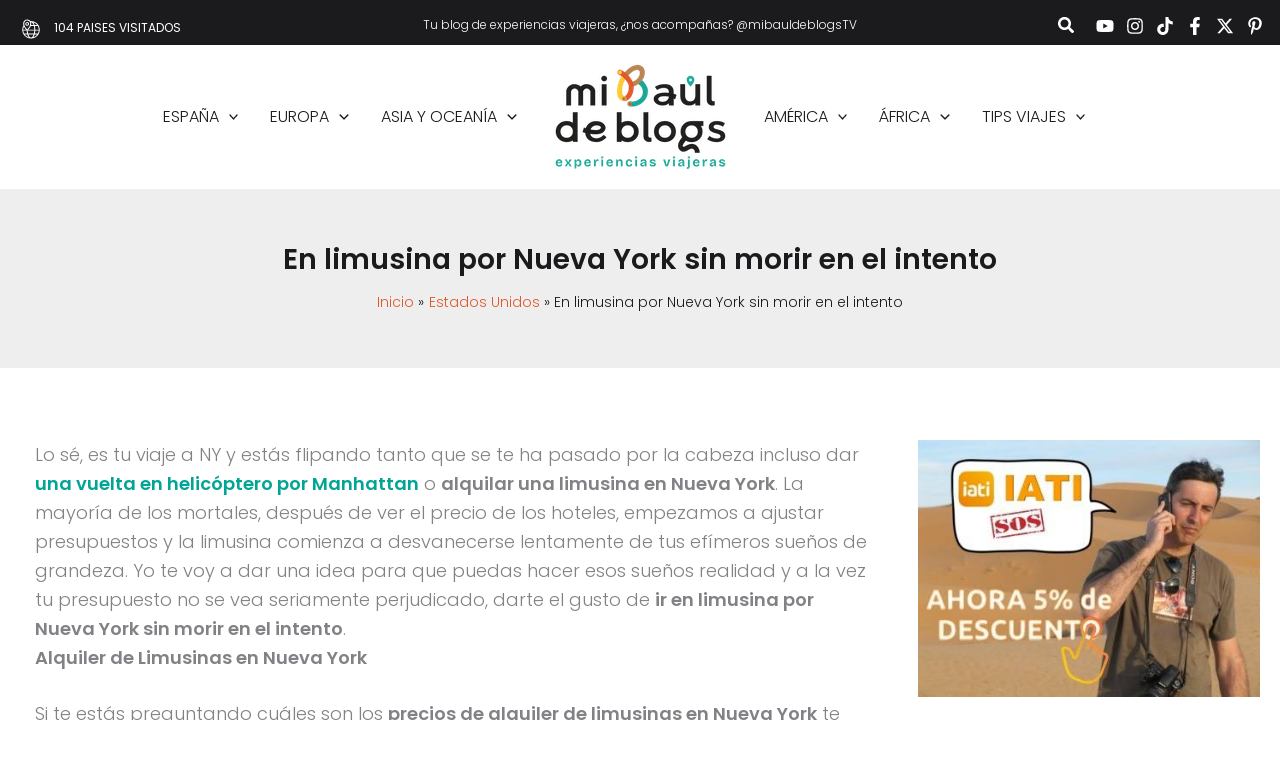

--- FILE ---
content_type: text/html; charset=UTF-8
request_url: https://www.mibauldeblogs.com/precios-alquiler-limusina-nueva-york/
body_size: 108731
content:
<!DOCTYPE html>
<html lang="es" prefix="og: https://ogp.me/ns#">
<head><meta charset="UTF-8"><script>if(navigator.userAgent.match(/MSIE|Internet Explorer/i)||navigator.userAgent.match(/Trident\/7\..*?rv:11/i)){var href=document.location.href;if(!href.match(/[?&]nowprocket/)){if(href.indexOf("?")==-1){if(href.indexOf("#")==-1){document.location.href=href+"?nowprocket=1"}else{document.location.href=href.replace("#","?nowprocket=1#")}}else{if(href.indexOf("#")==-1){document.location.href=href+"&nowprocket=1"}else{document.location.href=href.replace("#","&nowprocket=1#")}}}}</script><script>(()=>{class RocketLazyLoadScripts{constructor(){this.v="2.0.4",this.userEvents=["keydown","keyup","mousedown","mouseup","mousemove","mouseover","mouseout","touchmove","touchstart","touchend","touchcancel","wheel","click","dblclick","input"],this.attributeEvents=["onblur","onclick","oncontextmenu","ondblclick","onfocus","onmousedown","onmouseenter","onmouseleave","onmousemove","onmouseout","onmouseover","onmouseup","onmousewheel","onscroll","onsubmit"]}async t(){this.i(),this.o(),/iP(ad|hone)/.test(navigator.userAgent)&&this.h(),this.u(),this.l(this),this.m(),this.k(this),this.p(this),this._(),await Promise.all([this.R(),this.L()]),this.lastBreath=Date.now(),this.S(this),this.P(),this.D(),this.O(),this.M(),await this.C(this.delayedScripts.normal),await this.C(this.delayedScripts.defer),await this.C(this.delayedScripts.async),await this.T(),await this.F(),await this.j(),await this.A(),window.dispatchEvent(new Event("rocket-allScriptsLoaded")),this.everythingLoaded=!0,this.lastTouchEnd&&await new Promise(t=>setTimeout(t,500-Date.now()+this.lastTouchEnd)),this.I(),this.H(),this.U(),this.W()}i(){this.CSPIssue=sessionStorage.getItem("rocketCSPIssue"),document.addEventListener("securitypolicyviolation",t=>{this.CSPIssue||"script-src-elem"!==t.violatedDirective||"data"!==t.blockedURI||(this.CSPIssue=!0,sessionStorage.setItem("rocketCSPIssue",!0))},{isRocket:!0})}o(){window.addEventListener("pageshow",t=>{this.persisted=t.persisted,this.realWindowLoadedFired=!0},{isRocket:!0}),window.addEventListener("pagehide",()=>{this.onFirstUserAction=null},{isRocket:!0})}h(){let t;function e(e){t=e}window.addEventListener("touchstart",e,{isRocket:!0}),window.addEventListener("touchend",function i(o){o.changedTouches[0]&&t.changedTouches[0]&&Math.abs(o.changedTouches[0].pageX-t.changedTouches[0].pageX)<10&&Math.abs(o.changedTouches[0].pageY-t.changedTouches[0].pageY)<10&&o.timeStamp-t.timeStamp<200&&(window.removeEventListener("touchstart",e,{isRocket:!0}),window.removeEventListener("touchend",i,{isRocket:!0}),"INPUT"===o.target.tagName&&"text"===o.target.type||(o.target.dispatchEvent(new TouchEvent("touchend",{target:o.target,bubbles:!0})),o.target.dispatchEvent(new MouseEvent("mouseover",{target:o.target,bubbles:!0})),o.target.dispatchEvent(new PointerEvent("click",{target:o.target,bubbles:!0,cancelable:!0,detail:1,clientX:o.changedTouches[0].clientX,clientY:o.changedTouches[0].clientY})),event.preventDefault()))},{isRocket:!0})}q(t){this.userActionTriggered||("mousemove"!==t.type||this.firstMousemoveIgnored?"keyup"===t.type||"mouseover"===t.type||"mouseout"===t.type||(this.userActionTriggered=!0,this.onFirstUserAction&&this.onFirstUserAction()):this.firstMousemoveIgnored=!0),"click"===t.type&&t.preventDefault(),t.stopPropagation(),t.stopImmediatePropagation(),"touchstart"===this.lastEvent&&"touchend"===t.type&&(this.lastTouchEnd=Date.now()),"click"===t.type&&(this.lastTouchEnd=0),this.lastEvent=t.type,t.composedPath&&t.composedPath()[0].getRootNode()instanceof ShadowRoot&&(t.rocketTarget=t.composedPath()[0]),this.savedUserEvents.push(t)}u(){this.savedUserEvents=[],this.userEventHandler=this.q.bind(this),this.userEvents.forEach(t=>window.addEventListener(t,this.userEventHandler,{passive:!1,isRocket:!0})),document.addEventListener("visibilitychange",this.userEventHandler,{isRocket:!0})}U(){this.userEvents.forEach(t=>window.removeEventListener(t,this.userEventHandler,{passive:!1,isRocket:!0})),document.removeEventListener("visibilitychange",this.userEventHandler,{isRocket:!0}),this.savedUserEvents.forEach(t=>{(t.rocketTarget||t.target).dispatchEvent(new window[t.constructor.name](t.type,t))})}m(){const t="return false",e=Array.from(this.attributeEvents,t=>"data-rocket-"+t),i="["+this.attributeEvents.join("],[")+"]",o="[data-rocket-"+this.attributeEvents.join("],[data-rocket-")+"]",s=(e,i,o)=>{o&&o!==t&&(e.setAttribute("data-rocket-"+i,o),e["rocket"+i]=new Function("event",o),e.setAttribute(i,t))};new MutationObserver(t=>{for(const n of t)"attributes"===n.type&&(n.attributeName.startsWith("data-rocket-")||this.everythingLoaded?n.attributeName.startsWith("data-rocket-")&&this.everythingLoaded&&this.N(n.target,n.attributeName.substring(12)):s(n.target,n.attributeName,n.target.getAttribute(n.attributeName))),"childList"===n.type&&n.addedNodes.forEach(t=>{if(t.nodeType===Node.ELEMENT_NODE)if(this.everythingLoaded)for(const i of[t,...t.querySelectorAll(o)])for(const t of i.getAttributeNames())e.includes(t)&&this.N(i,t.substring(12));else for(const e of[t,...t.querySelectorAll(i)])for(const t of e.getAttributeNames())this.attributeEvents.includes(t)&&s(e,t,e.getAttribute(t))})}).observe(document,{subtree:!0,childList:!0,attributeFilter:[...this.attributeEvents,...e]})}I(){this.attributeEvents.forEach(t=>{document.querySelectorAll("[data-rocket-"+t+"]").forEach(e=>{this.N(e,t)})})}N(t,e){const i=t.getAttribute("data-rocket-"+e);i&&(t.setAttribute(e,i),t.removeAttribute("data-rocket-"+e))}k(t){Object.defineProperty(HTMLElement.prototype,"onclick",{get(){return this.rocketonclick||null},set(e){this.rocketonclick=e,this.setAttribute(t.everythingLoaded?"onclick":"data-rocket-onclick","this.rocketonclick(event)")}})}S(t){function e(e,i){let o=e[i];e[i]=null,Object.defineProperty(e,i,{get:()=>o,set(s){t.everythingLoaded?o=s:e["rocket"+i]=o=s}})}e(document,"onreadystatechange"),e(window,"onload"),e(window,"onpageshow");try{Object.defineProperty(document,"readyState",{get:()=>t.rocketReadyState,set(e){t.rocketReadyState=e},configurable:!0}),document.readyState="loading"}catch(t){console.log("WPRocket DJE readyState conflict, bypassing")}}l(t){this.originalAddEventListener=EventTarget.prototype.addEventListener,this.originalRemoveEventListener=EventTarget.prototype.removeEventListener,this.savedEventListeners=[],EventTarget.prototype.addEventListener=function(e,i,o){o&&o.isRocket||!t.B(e,this)&&!t.userEvents.includes(e)||t.B(e,this)&&!t.userActionTriggered||e.startsWith("rocket-")||t.everythingLoaded?t.originalAddEventListener.call(this,e,i,o):(t.savedEventListeners.push({target:this,remove:!1,type:e,func:i,options:o}),"mouseenter"!==e&&"mouseleave"!==e||t.originalAddEventListener.call(this,e,t.savedUserEvents.push,o))},EventTarget.prototype.removeEventListener=function(e,i,o){o&&o.isRocket||!t.B(e,this)&&!t.userEvents.includes(e)||t.B(e,this)&&!t.userActionTriggered||e.startsWith("rocket-")||t.everythingLoaded?t.originalRemoveEventListener.call(this,e,i,o):t.savedEventListeners.push({target:this,remove:!0,type:e,func:i,options:o})}}J(t,e){this.savedEventListeners=this.savedEventListeners.filter(i=>{let o=i.type,s=i.target||window;return e!==o||t!==s||(this.B(o,s)&&(i.type="rocket-"+o),this.$(i),!1)})}H(){EventTarget.prototype.addEventListener=this.originalAddEventListener,EventTarget.prototype.removeEventListener=this.originalRemoveEventListener,this.savedEventListeners.forEach(t=>this.$(t))}$(t){t.remove?this.originalRemoveEventListener.call(t.target,t.type,t.func,t.options):this.originalAddEventListener.call(t.target,t.type,t.func,t.options)}p(t){let e;function i(e){return t.everythingLoaded?e:e.split(" ").map(t=>"load"===t||t.startsWith("load.")?"rocket-jquery-load":t).join(" ")}function o(o){function s(e){const s=o.fn[e];o.fn[e]=o.fn.init.prototype[e]=function(){return this[0]===window&&t.userActionTriggered&&("string"==typeof arguments[0]||arguments[0]instanceof String?arguments[0]=i(arguments[0]):"object"==typeof arguments[0]&&Object.keys(arguments[0]).forEach(t=>{const e=arguments[0][t];delete arguments[0][t],arguments[0][i(t)]=e})),s.apply(this,arguments),this}}if(o&&o.fn&&!t.allJQueries.includes(o)){const e={DOMContentLoaded:[],"rocket-DOMContentLoaded":[]};for(const t in e)document.addEventListener(t,()=>{e[t].forEach(t=>t())},{isRocket:!0});o.fn.ready=o.fn.init.prototype.ready=function(i){function s(){parseInt(o.fn.jquery)>2?setTimeout(()=>i.bind(document)(o)):i.bind(document)(o)}return"function"==typeof i&&(t.realDomReadyFired?!t.userActionTriggered||t.fauxDomReadyFired?s():e["rocket-DOMContentLoaded"].push(s):e.DOMContentLoaded.push(s)),o([])},s("on"),s("one"),s("off"),t.allJQueries.push(o)}e=o}t.allJQueries=[],o(window.jQuery),Object.defineProperty(window,"jQuery",{get:()=>e,set(t){o(t)}})}P(){const t=new Map;document.write=document.writeln=function(e){const i=document.currentScript,o=document.createRange(),s=i.parentElement;let n=t.get(i);void 0===n&&(n=i.nextSibling,t.set(i,n));const c=document.createDocumentFragment();o.setStart(c,0),c.appendChild(o.createContextualFragment(e)),s.insertBefore(c,n)}}async R(){return new Promise(t=>{this.userActionTriggered?t():this.onFirstUserAction=t})}async L(){return new Promise(t=>{document.addEventListener("DOMContentLoaded",()=>{this.realDomReadyFired=!0,t()},{isRocket:!0})})}async j(){return this.realWindowLoadedFired?Promise.resolve():new Promise(t=>{window.addEventListener("load",t,{isRocket:!0})})}M(){this.pendingScripts=[];this.scriptsMutationObserver=new MutationObserver(t=>{for(const e of t)e.addedNodes.forEach(t=>{"SCRIPT"!==t.tagName||t.noModule||t.isWPRocket||this.pendingScripts.push({script:t,promise:new Promise(e=>{const i=()=>{const i=this.pendingScripts.findIndex(e=>e.script===t);i>=0&&this.pendingScripts.splice(i,1),e()};t.addEventListener("load",i,{isRocket:!0}),t.addEventListener("error",i,{isRocket:!0}),setTimeout(i,1e3)})})})}),this.scriptsMutationObserver.observe(document,{childList:!0,subtree:!0})}async F(){await this.X(),this.pendingScripts.length?(await this.pendingScripts[0].promise,await this.F()):this.scriptsMutationObserver.disconnect()}D(){this.delayedScripts={normal:[],async:[],defer:[]},document.querySelectorAll("script[type$=rocketlazyloadscript]").forEach(t=>{t.hasAttribute("data-rocket-src")?t.hasAttribute("async")&&!1!==t.async?this.delayedScripts.async.push(t):t.hasAttribute("defer")&&!1!==t.defer||"module"===t.getAttribute("data-rocket-type")?this.delayedScripts.defer.push(t):this.delayedScripts.normal.push(t):this.delayedScripts.normal.push(t)})}async _(){await this.L();let t=[];document.querySelectorAll("script[type$=rocketlazyloadscript][data-rocket-src]").forEach(e=>{let i=e.getAttribute("data-rocket-src");if(i&&!i.startsWith("data:")){i.startsWith("//")&&(i=location.protocol+i);try{const o=new URL(i).origin;o!==location.origin&&t.push({src:o,crossOrigin:e.crossOrigin||"module"===e.getAttribute("data-rocket-type")})}catch(t){}}}),t=[...new Map(t.map(t=>[JSON.stringify(t),t])).values()],this.Y(t,"preconnect")}async G(t){if(await this.K(),!0!==t.noModule||!("noModule"in HTMLScriptElement.prototype))return new Promise(e=>{let i;function o(){(i||t).setAttribute("data-rocket-status","executed"),e()}try{if(navigator.userAgent.includes("Firefox/")||""===navigator.vendor||this.CSPIssue)i=document.createElement("script"),[...t.attributes].forEach(t=>{let e=t.nodeName;"type"!==e&&("data-rocket-type"===e&&(e="type"),"data-rocket-src"===e&&(e="src"),i.setAttribute(e,t.nodeValue))}),t.text&&(i.text=t.text),t.nonce&&(i.nonce=t.nonce),i.hasAttribute("src")?(i.addEventListener("load",o,{isRocket:!0}),i.addEventListener("error",()=>{i.setAttribute("data-rocket-status","failed-network"),e()},{isRocket:!0}),setTimeout(()=>{i.isConnected||e()},1)):(i.text=t.text,o()),i.isWPRocket=!0,t.parentNode.replaceChild(i,t);else{const i=t.getAttribute("data-rocket-type"),s=t.getAttribute("data-rocket-src");i?(t.type=i,t.removeAttribute("data-rocket-type")):t.removeAttribute("type"),t.addEventListener("load",o,{isRocket:!0}),t.addEventListener("error",i=>{this.CSPIssue&&i.target.src.startsWith("data:")?(console.log("WPRocket: CSP fallback activated"),t.removeAttribute("src"),this.G(t).then(e)):(t.setAttribute("data-rocket-status","failed-network"),e())},{isRocket:!0}),s?(t.fetchPriority="high",t.removeAttribute("data-rocket-src"),t.src=s):t.src="data:text/javascript;base64,"+window.btoa(unescape(encodeURIComponent(t.text)))}}catch(i){t.setAttribute("data-rocket-status","failed-transform"),e()}});t.setAttribute("data-rocket-status","skipped")}async C(t){const e=t.shift();return e?(e.isConnected&&await this.G(e),this.C(t)):Promise.resolve()}O(){this.Y([...this.delayedScripts.normal,...this.delayedScripts.defer,...this.delayedScripts.async],"preload")}Y(t,e){this.trash=this.trash||[];let i=!0;var o=document.createDocumentFragment();t.forEach(t=>{const s=t.getAttribute&&t.getAttribute("data-rocket-src")||t.src;if(s&&!s.startsWith("data:")){const n=document.createElement("link");n.href=s,n.rel=e,"preconnect"!==e&&(n.as="script",n.fetchPriority=i?"high":"low"),t.getAttribute&&"module"===t.getAttribute("data-rocket-type")&&(n.crossOrigin=!0),t.crossOrigin&&(n.crossOrigin=t.crossOrigin),t.integrity&&(n.integrity=t.integrity),t.nonce&&(n.nonce=t.nonce),o.appendChild(n),this.trash.push(n),i=!1}}),document.head.appendChild(o)}W(){this.trash.forEach(t=>t.remove())}async T(){try{document.readyState="interactive"}catch(t){}this.fauxDomReadyFired=!0;try{await this.K(),this.J(document,"readystatechange"),document.dispatchEvent(new Event("rocket-readystatechange")),await this.K(),document.rocketonreadystatechange&&document.rocketonreadystatechange(),await this.K(),this.J(document,"DOMContentLoaded"),document.dispatchEvent(new Event("rocket-DOMContentLoaded")),await this.K(),this.J(window,"DOMContentLoaded"),window.dispatchEvent(new Event("rocket-DOMContentLoaded"))}catch(t){console.error(t)}}async A(){try{document.readyState="complete"}catch(t){}try{await this.K(),this.J(document,"readystatechange"),document.dispatchEvent(new Event("rocket-readystatechange")),await this.K(),document.rocketonreadystatechange&&document.rocketonreadystatechange(),await this.K(),this.J(window,"load"),window.dispatchEvent(new Event("rocket-load")),await this.K(),window.rocketonload&&window.rocketonload(),await this.K(),this.allJQueries.forEach(t=>t(window).trigger("rocket-jquery-load")),await this.K(),this.J(window,"pageshow");const t=new Event("rocket-pageshow");t.persisted=this.persisted,window.dispatchEvent(t),await this.K(),window.rocketonpageshow&&window.rocketonpageshow({persisted:this.persisted})}catch(t){console.error(t)}}async K(){Date.now()-this.lastBreath>45&&(await this.X(),this.lastBreath=Date.now())}async X(){return document.hidden?new Promise(t=>setTimeout(t)):new Promise(t=>requestAnimationFrame(t))}B(t,e){return e===document&&"readystatechange"===t||(e===document&&"DOMContentLoaded"===t||(e===window&&"DOMContentLoaded"===t||(e===window&&"load"===t||e===window&&"pageshow"===t)))}static run(){(new RocketLazyLoadScripts).t()}}RocketLazyLoadScripts.run()})();</script>

<meta name="viewport" content="width=device-width, initial-scale=1">
	<link rel="profile" href="https://gmpg.org/xfn/11"> 
	
<!-- Optimización para motores de búsqueda de Rank Math -  https://rankmath.com/ -->
<title>limusina en Nueva York - alquilarla sin morir en el intento</title><link rel="preload" href="/wp-content/uploads/2024/08/iconos-personalizados_destino.svg" as="image" fetchpriority="high"><link rel="preload" href="https://www.mibauldeblogs.com/wp-content/uploads/2025/09/Mi-baul-de-blogs-logotipo.png" as="image" fetchpriority="high">
<link data-rocket-preload as="style" href="https://www.mibauldeblogs.com/wp-content/cache/perfmatters/www.mibauldeblogs.com/fonts/e0f552e5147e.google-fonts.min.css" rel="preload">
<link href="https://www.mibauldeblogs.com/wp-content/cache/perfmatters/www.mibauldeblogs.com/fonts/e0f552e5147e.google-fonts.min.css" media="print" onload="this.media=&#039;all&#039;" rel="stylesheet">
<noscript data-wpr-hosted-gf-parameters=""><link rel="stylesheet" href="https://www.mibauldeblogs.com/wp-content/cache/perfmatters/www.mibauldeblogs.com/fonts/e0f552e5147e.google-fonts.min.css"></noscript>
<meta name="description" content="alquilar de limusinas por Nueva York es quizá una opción aconsejable con un traslado desde el aeropuerto a Manhattan en Limusina"/>
<meta name="robots" content="follow, index, max-snippet:-1, max-video-preview:-1, max-image-preview:large"/>
<link rel="canonical" href="https://www.mibauldeblogs.com/precios-alquiler-limusina-nueva-york/" />
<meta property="og:locale" content="es_ES" />
<meta property="og:type" content="article" />
<meta property="og:title" content="limusina en Nueva York - alquilarla sin morir en el intento" />
<meta property="og:description" content="alquilar de limusinas por Nueva York es quizá una opción aconsejable con un traslado desde el aeropuerto a Manhattan en Limusina" />
<meta property="og:url" content="https://www.mibauldeblogs.com/precios-alquiler-limusina-nueva-york/" />
<meta property="og:site_name" content="Mi baúl de blogs" />
<meta property="article:publisher" content="https://www.facebook.com/mibauldeblogs" />
<meta property="article:author" content="https://www.facebook.com/mibauldeblogs/" />
<meta property="article:section" content="Aeropuertos" />
<meta property="og:image" content="https://www.mibauldeblogs.com/wp-content/uploads/2017/08/precios-alquiler-limusina-nueva-york.jpg" />
<meta property="og:image:secure_url" content="https://www.mibauldeblogs.com/wp-content/uploads/2017/08/precios-alquiler-limusina-nueva-york.jpg" />
<meta property="og:image:width" content="790" />
<meta property="og:image:height" content="444" />
<meta property="og:image:alt" content="limusina en Nueva York" />
<meta property="og:image:type" content="image/jpeg" />
<meta property="article:published_time" content="2017-08-29T07:56:00+02:00" />
<meta name="twitter:card" content="summary_large_image" />
<meta name="twitter:title" content="limusina en Nueva York - alquilarla sin morir en el intento" />
<meta name="twitter:description" content="alquilar de limusinas por Nueva York es quizá una opción aconsejable con un traslado desde el aeropuerto a Manhattan en Limusina" />
<meta name="twitter:site" content="@Mibauldeblogs" />
<meta name="twitter:creator" content="@Mibauldeblogs" />
<meta name="twitter:image" content="https://www.mibauldeblogs.com/wp-content/uploads/2017/08/precios-alquiler-limusina-nueva-york.jpg" />
<script type="application/ld+json" class="rank-math-schema">{"@context":"https://schema.org","@graph":[{"@type":["Person","Organization"],"@id":"https://www.mibauldeblogs.com/#person","name":"Mi ba\u00fal de blogs","sameAs":["https://www.facebook.com/mibauldeblogs","https://twitter.com/Mibauldeblogs"],"logo":{"@type":"ImageObject","@id":"https://www.mibauldeblogs.com/#logo","url":"https://www.mibauldeblogs.com/wp-content/uploads/2024/08/Mi-baul-de-blogs-logotipo-colores.png","contentUrl":"https://www.mibauldeblogs.com/wp-content/uploads/2024/08/Mi-baul-de-blogs-logotipo-colores.png","caption":"Mi ba\u00fal de blogs","inLanguage":"es","width":"842","height":"522"},"image":{"@type":"ImageObject","@id":"https://www.mibauldeblogs.com/#logo","url":"https://www.mibauldeblogs.com/wp-content/uploads/2024/08/Mi-baul-de-blogs-logotipo-colores.png","contentUrl":"https://www.mibauldeblogs.com/wp-content/uploads/2024/08/Mi-baul-de-blogs-logotipo-colores.png","caption":"Mi ba\u00fal de blogs","inLanguage":"es","width":"842","height":"522"}},{"@type":"WebSite","@id":"https://www.mibauldeblogs.com/#website","url":"https://www.mibauldeblogs.com","name":"Mi ba\u00fal de blogs","publisher":{"@id":"https://www.mibauldeblogs.com/#person"},"inLanguage":"es"},{"@type":"ImageObject","@id":"https://www.mibauldeblogs.com/wp-content/uploads/2017/08/precios-alquiler-limusina-nueva-york.jpg","url":"https://www.mibauldeblogs.com/wp-content/uploads/2017/08/precios-alquiler-limusina-nueva-york.jpg","width":"790","height":"444","caption":"limusina en Nueva York","inLanguage":"es"},{"@type":"BreadcrumbList","@id":"https://www.mibauldeblogs.com/precios-alquiler-limusina-nueva-york/#breadcrumb","itemListElement":[{"@type":"ListItem","position":"1","item":{"@id":"https://www.mibauldeblogs.com","name":"Mi Ba\u00fal de Blogs"}},{"@type":"ListItem","position":"2","item":{"@id":"https://www.mibauldeblogs.com/aeropuertos/","name":"Aeropuertos"}},{"@type":"ListItem","position":"3","item":{"@id":"https://www.mibauldeblogs.com/precios-alquiler-limusina-nueva-york/","name":"En limusina por Nueva York sin morir en el intento"}}]},{"@type":"WebPage","@id":"https://www.mibauldeblogs.com/precios-alquiler-limusina-nueva-york/#webpage","url":"https://www.mibauldeblogs.com/precios-alquiler-limusina-nueva-york/","name":"limusina en Nueva York - alquilarla sin morir en el intento","datePublished":"2017-08-29T07:56:00+02:00","dateModified":"2017-08-29T07:56:00+02:00","isPartOf":{"@id":"https://www.mibauldeblogs.com/#website"},"primaryImageOfPage":{"@id":"https://www.mibauldeblogs.com/wp-content/uploads/2017/08/precios-alquiler-limusina-nueva-york.jpg"},"inLanguage":"es","breadcrumb":{"@id":"https://www.mibauldeblogs.com/precios-alquiler-limusina-nueva-york/#breadcrumb"}},{"@type":"Person","@id":"https://www.mibauldeblogs.com/author/hectornavarro/","name":"H\u00e9ctor Navarro","description":"Licenciado en Geograf\u00eda e Historia. Experto profesional en Cultura, Civilizaci\u00f3n y Religi\u00f3n Isl\u00e1mica, Experto Universitario en los Conflictos de Oriente Pr\u00f3ximo. Autor de Mi Ba\u00fal de Blogs. M\u00e1s de 100 pa\u00edses UN visitados.","url":"https://www.mibauldeblogs.com/author/hectornavarro/","image":{"@type":"ImageObject","@id":"https://secure.gravatar.com/avatar/1293b8558fa8e9ce083755761a030dfa1f739b8c2475b4c4da6d1932f53730bd?s=96&amp;d=mm&amp;r=g","url":"https://secure.gravatar.com/avatar/1293b8558fa8e9ce083755761a030dfa1f739b8c2475b4c4da6d1932f53730bd?s=96&amp;d=mm&amp;r=g","caption":"H\u00e9ctor Navarro","inLanguage":"es"},"sameAs":["https://www.mibauldeblogs.com/","https://www.facebook.com/mibauldeblogs/","https://twitter.com/Mibauldeblogs","https://www.linkedin.com/in/hector-navarro-69822860/","https://in.pinterest.com/mibauldeblogs/","https://www.instagram.com/mibauldeblogs/","https://www.youtube.com/@MibauldeblogsTV","https://scholar.google.es/citations?user=WjOFeO4AAAAJ&amp;hl=es"]},{"@type":"BlogPosting","headline":"limusina en Nueva York - alquilarla sin morir en el intento","keywords":"limusina en Nueva York","datePublished":"2017-08-29T07:56:00+02:00","dateModified":"2017-08-29T07:56:00+02:00","articleSection":"Aeropuertos, Estados Unidos, Nueva York","author":{"@id":"https://www.mibauldeblogs.com/author/hectornavarro/","name":"H\u00e9ctor Navarro"},"publisher":{"@id":"https://www.mibauldeblogs.com/#person"},"description":"alquilar de limusinas por Nueva York es quiz\u00e1 una opci\u00f3n aconsejable con un traslado desde el aeropuerto a Manhattan en Limusina","name":"limusina en Nueva York - alquilarla sin morir en el intento","@id":"https://www.mibauldeblogs.com/precios-alquiler-limusina-nueva-york/#richSnippet","isPartOf":{"@id":"https://www.mibauldeblogs.com/precios-alquiler-limusina-nueva-york/#webpage"},"image":{"@id":"https://www.mibauldeblogs.com/wp-content/uploads/2017/08/precios-alquiler-limusina-nueva-york.jpg"},"inLanguage":"es","mainEntityOfPage":{"@id":"https://www.mibauldeblogs.com/precios-alquiler-limusina-nueva-york/#webpage"}}]}</script>
<!-- /Plugin Rank Math WordPress SEO -->

<link rel='dns-prefetch' href='//challenges.cloudflare.com' />

<link rel='dns-prefetch' href='//use.fontawesome.com' />

<link rel="alternate" type="application/rss+xml" title="Mi baúl de blogs &raquo; Feed" href="https://www.mibauldeblogs.com/feed/" />
<link rel="alternate" type="application/rss+xml" title="Mi baúl de blogs &raquo; Feed de los comentarios" href="https://www.mibauldeblogs.com/comments/feed/" />
<link rel="alternate" type="application/rss+xml" title="Mi baúl de blogs &raquo; Comentario En limusina por Nueva York sin morir en el intento del feed" href="https://www.mibauldeblogs.com/precios-alquiler-limusina-nueva-york/feed/" />
<script>function cpLoadCSS(e,t,n){"use strict";var i=window.document.createElement("link"),o=t||window.document.getElementsByTagName("script")[0];return i.rel="stylesheet",i.href=e,i.media="only x",o.parentNode.insertBefore(i,o),setTimeout(function(){i.media=n||"all"}),i}</script><style>.cp-popup-container .cpro-overlay,.cp-popup-container .cp-popup-wrapper{opacity:0;visibility:hidden;display:none}</style><style id='wp-img-auto-sizes-contain-inline-css'>
img:is([sizes=auto i],[sizes^="auto," i]){contain-intrinsic-size:3000px 1500px}
/*# sourceURL=wp-img-auto-sizes-contain-inline-css */
</style>
<link rel='stylesheet' id='wp-block-library-css' href='https://www.mibauldeblogs.com/wp-includes/css/dist/block-library/style.min.css?ver=6.9' media='all' />
<style id='wp-block-button-inline-css'>
.wp-block-button__link{align-content:center;box-sizing:border-box;cursor:pointer;display:inline-block;height:100%;text-align:center;word-break:break-word}.wp-block-button__link.aligncenter{text-align:center}.wp-block-button__link.alignright{text-align:right}:where(.wp-block-button__link){border-radius:9999px;box-shadow:none;padding:calc(.667em + 2px) calc(1.333em + 2px);text-decoration:none}.wp-block-button[style*=text-decoration] .wp-block-button__link{text-decoration:inherit}.wp-block-buttons>.wp-block-button.has-custom-width{max-width:none}.wp-block-buttons>.wp-block-button.has-custom-width .wp-block-button__link{width:100%}.wp-block-buttons>.wp-block-button.has-custom-font-size .wp-block-button__link{font-size:inherit}.wp-block-buttons>.wp-block-button.wp-block-button__width-25{width:calc(25% - var(--wp--style--block-gap, .5em)*.75)}.wp-block-buttons>.wp-block-button.wp-block-button__width-50{width:calc(50% - var(--wp--style--block-gap, .5em)*.5)}.wp-block-buttons>.wp-block-button.wp-block-button__width-75{width:calc(75% - var(--wp--style--block-gap, .5em)*.25)}.wp-block-buttons>.wp-block-button.wp-block-button__width-100{flex-basis:100%;width:100%}.wp-block-buttons.is-vertical>.wp-block-button.wp-block-button__width-25{width:25%}.wp-block-buttons.is-vertical>.wp-block-button.wp-block-button__width-50{width:50%}.wp-block-buttons.is-vertical>.wp-block-button.wp-block-button__width-75{width:75%}.wp-block-button.is-style-squared,.wp-block-button__link.wp-block-button.is-style-squared{border-radius:0}.wp-block-button.no-border-radius,.wp-block-button__link.no-border-radius{border-radius:0!important}:root :where(.wp-block-button .wp-block-button__link.is-style-outline),:root :where(.wp-block-button.is-style-outline>.wp-block-button__link){border:2px solid;padding:.667em 1.333em}:root :where(.wp-block-button .wp-block-button__link.is-style-outline:not(.has-text-color)),:root :where(.wp-block-button.is-style-outline>.wp-block-button__link:not(.has-text-color)){color:currentColor}:root :where(.wp-block-button .wp-block-button__link.is-style-outline:not(.has-background)),:root :where(.wp-block-button.is-style-outline>.wp-block-button__link:not(.has-background)){background-color:initial;background-image:none}
/*# sourceURL=https://www.mibauldeblogs.com/wp-includes/blocks/button/style.min.css */
</style>
<link rel='stylesheet' id='wp-block-cover-css' href='https://www.mibauldeblogs.com/wp-includes/blocks/cover/style.min.css?ver=6.9' media='all' />
<style id='wp-block-gallery-inline-css'>
.blocks-gallery-grid:not(.has-nested-images),.wp-block-gallery:not(.has-nested-images){display:flex;flex-wrap:wrap;list-style-type:none;margin:0;padding:0}.blocks-gallery-grid:not(.has-nested-images) .blocks-gallery-image,.blocks-gallery-grid:not(.has-nested-images) .blocks-gallery-item,.wp-block-gallery:not(.has-nested-images) .blocks-gallery-image,.wp-block-gallery:not(.has-nested-images) .blocks-gallery-item{display:flex;flex-direction:column;flex-grow:1;justify-content:center;margin:0 1em 1em 0;position:relative;width:calc(50% - 1em)}.blocks-gallery-grid:not(.has-nested-images) .blocks-gallery-image:nth-of-type(2n),.blocks-gallery-grid:not(.has-nested-images) .blocks-gallery-item:nth-of-type(2n),.wp-block-gallery:not(.has-nested-images) .blocks-gallery-image:nth-of-type(2n),.wp-block-gallery:not(.has-nested-images) .blocks-gallery-item:nth-of-type(2n){margin-right:0}.blocks-gallery-grid:not(.has-nested-images) .blocks-gallery-image figure,.blocks-gallery-grid:not(.has-nested-images) .blocks-gallery-item figure,.wp-block-gallery:not(.has-nested-images) .blocks-gallery-image figure,.wp-block-gallery:not(.has-nested-images) .blocks-gallery-item figure{align-items:flex-end;display:flex;height:100%;justify-content:flex-start;margin:0}.blocks-gallery-grid:not(.has-nested-images) .blocks-gallery-image img,.blocks-gallery-grid:not(.has-nested-images) .blocks-gallery-item img,.wp-block-gallery:not(.has-nested-images) .blocks-gallery-image img,.wp-block-gallery:not(.has-nested-images) .blocks-gallery-item img{display:block;height:auto;max-width:100%;width:auto}.blocks-gallery-grid:not(.has-nested-images) .blocks-gallery-image figcaption,.blocks-gallery-grid:not(.has-nested-images) .blocks-gallery-item figcaption,.wp-block-gallery:not(.has-nested-images) .blocks-gallery-image figcaption,.wp-block-gallery:not(.has-nested-images) .blocks-gallery-item figcaption{background:linear-gradient(0deg,#000000b3,#0000004d 70%,#0000);bottom:0;box-sizing:border-box;color:#fff;font-size:.8em;margin:0;max-height:100%;overflow:auto;padding:3em .77em .7em;position:absolute;text-align:center;width:100%;z-index:2}.blocks-gallery-grid:not(.has-nested-images) .blocks-gallery-image figcaption img,.blocks-gallery-grid:not(.has-nested-images) .blocks-gallery-item figcaption img,.wp-block-gallery:not(.has-nested-images) .blocks-gallery-image figcaption img,.wp-block-gallery:not(.has-nested-images) .blocks-gallery-item figcaption img{display:inline}.blocks-gallery-grid:not(.has-nested-images) figcaption,.wp-block-gallery:not(.has-nested-images) figcaption{flex-grow:1}.blocks-gallery-grid:not(.has-nested-images).is-cropped .blocks-gallery-image a,.blocks-gallery-grid:not(.has-nested-images).is-cropped .blocks-gallery-image img,.blocks-gallery-grid:not(.has-nested-images).is-cropped .blocks-gallery-item a,.blocks-gallery-grid:not(.has-nested-images).is-cropped .blocks-gallery-item img,.wp-block-gallery:not(.has-nested-images).is-cropped .blocks-gallery-image a,.wp-block-gallery:not(.has-nested-images).is-cropped .blocks-gallery-image img,.wp-block-gallery:not(.has-nested-images).is-cropped .blocks-gallery-item a,.wp-block-gallery:not(.has-nested-images).is-cropped .blocks-gallery-item img{flex:1;height:100%;object-fit:cover;width:100%}.blocks-gallery-grid:not(.has-nested-images).columns-1 .blocks-gallery-image,.blocks-gallery-grid:not(.has-nested-images).columns-1 .blocks-gallery-item,.wp-block-gallery:not(.has-nested-images).columns-1 .blocks-gallery-image,.wp-block-gallery:not(.has-nested-images).columns-1 .blocks-gallery-item{margin-right:0;width:100%}@media (min-width:600px){.blocks-gallery-grid:not(.has-nested-images).columns-3 .blocks-gallery-image,.blocks-gallery-grid:not(.has-nested-images).columns-3 .blocks-gallery-item,.wp-block-gallery:not(.has-nested-images).columns-3 .blocks-gallery-image,.wp-block-gallery:not(.has-nested-images).columns-3 .blocks-gallery-item{margin-right:1em;width:calc(33.33333% - .66667em)}.blocks-gallery-grid:not(.has-nested-images).columns-4 .blocks-gallery-image,.blocks-gallery-grid:not(.has-nested-images).columns-4 .blocks-gallery-item,.wp-block-gallery:not(.has-nested-images).columns-4 .blocks-gallery-image,.wp-block-gallery:not(.has-nested-images).columns-4 .blocks-gallery-item{margin-right:1em;width:calc(25% - .75em)}.blocks-gallery-grid:not(.has-nested-images).columns-5 .blocks-gallery-image,.blocks-gallery-grid:not(.has-nested-images).columns-5 .blocks-gallery-item,.wp-block-gallery:not(.has-nested-images).columns-5 .blocks-gallery-image,.wp-block-gallery:not(.has-nested-images).columns-5 .blocks-gallery-item{margin-right:1em;width:calc(20% - .8em)}.blocks-gallery-grid:not(.has-nested-images).columns-6 .blocks-gallery-image,.blocks-gallery-grid:not(.has-nested-images).columns-6 .blocks-gallery-item,.wp-block-gallery:not(.has-nested-images).columns-6 .blocks-gallery-image,.wp-block-gallery:not(.has-nested-images).columns-6 .blocks-gallery-item{margin-right:1em;width:calc(16.66667% - .83333em)}.blocks-gallery-grid:not(.has-nested-images).columns-7 .blocks-gallery-image,.blocks-gallery-grid:not(.has-nested-images).columns-7 .blocks-gallery-item,.wp-block-gallery:not(.has-nested-images).columns-7 .blocks-gallery-image,.wp-block-gallery:not(.has-nested-images).columns-7 .blocks-gallery-item{margin-right:1em;width:calc(14.28571% - .85714em)}.blocks-gallery-grid:not(.has-nested-images).columns-8 .blocks-gallery-image,.blocks-gallery-grid:not(.has-nested-images).columns-8 .blocks-gallery-item,.wp-block-gallery:not(.has-nested-images).columns-8 .blocks-gallery-image,.wp-block-gallery:not(.has-nested-images).columns-8 .blocks-gallery-item{margin-right:1em;width:calc(12.5% - .875em)}.blocks-gallery-grid:not(.has-nested-images).columns-1 .blocks-gallery-image:nth-of-type(1n),.blocks-gallery-grid:not(.has-nested-images).columns-1 .blocks-gallery-item:nth-of-type(1n),.blocks-gallery-grid:not(.has-nested-images).columns-2 .blocks-gallery-image:nth-of-type(2n),.blocks-gallery-grid:not(.has-nested-images).columns-2 .blocks-gallery-item:nth-of-type(2n),.blocks-gallery-grid:not(.has-nested-images).columns-3 .blocks-gallery-image:nth-of-type(3n),.blocks-gallery-grid:not(.has-nested-images).columns-3 .blocks-gallery-item:nth-of-type(3n),.blocks-gallery-grid:not(.has-nested-images).columns-4 .blocks-gallery-image:nth-of-type(4n),.blocks-gallery-grid:not(.has-nested-images).columns-4 .blocks-gallery-item:nth-of-type(4n),.blocks-gallery-grid:not(.has-nested-images).columns-5 .blocks-gallery-image:nth-of-type(5n),.blocks-gallery-grid:not(.has-nested-images).columns-5 .blocks-gallery-item:nth-of-type(5n),.blocks-gallery-grid:not(.has-nested-images).columns-6 .blocks-gallery-image:nth-of-type(6n),.blocks-gallery-grid:not(.has-nested-images).columns-6 .blocks-gallery-item:nth-of-type(6n),.blocks-gallery-grid:not(.has-nested-images).columns-7 .blocks-gallery-image:nth-of-type(7n),.blocks-gallery-grid:not(.has-nested-images).columns-7 .blocks-gallery-item:nth-of-type(7n),.blocks-gallery-grid:not(.has-nested-images).columns-8 .blocks-gallery-image:nth-of-type(8n),.blocks-gallery-grid:not(.has-nested-images).columns-8 .blocks-gallery-item:nth-of-type(8n),.wp-block-gallery:not(.has-nested-images).columns-1 .blocks-gallery-image:nth-of-type(1n),.wp-block-gallery:not(.has-nested-images).columns-1 .blocks-gallery-item:nth-of-type(1n),.wp-block-gallery:not(.has-nested-images).columns-2 .blocks-gallery-image:nth-of-type(2n),.wp-block-gallery:not(.has-nested-images).columns-2 .blocks-gallery-item:nth-of-type(2n),.wp-block-gallery:not(.has-nested-images).columns-3 .blocks-gallery-image:nth-of-type(3n),.wp-block-gallery:not(.has-nested-images).columns-3 .blocks-gallery-item:nth-of-type(3n),.wp-block-gallery:not(.has-nested-images).columns-4 .blocks-gallery-image:nth-of-type(4n),.wp-block-gallery:not(.has-nested-images).columns-4 .blocks-gallery-item:nth-of-type(4n),.wp-block-gallery:not(.has-nested-images).columns-5 .blocks-gallery-image:nth-of-type(5n),.wp-block-gallery:not(.has-nested-images).columns-5 .blocks-gallery-item:nth-of-type(5n),.wp-block-gallery:not(.has-nested-images).columns-6 .blocks-gallery-image:nth-of-type(6n),.wp-block-gallery:not(.has-nested-images).columns-6 .blocks-gallery-item:nth-of-type(6n),.wp-block-gallery:not(.has-nested-images).columns-7 .blocks-gallery-image:nth-of-type(7n),.wp-block-gallery:not(.has-nested-images).columns-7 .blocks-gallery-item:nth-of-type(7n),.wp-block-gallery:not(.has-nested-images).columns-8 .blocks-gallery-image:nth-of-type(8n),.wp-block-gallery:not(.has-nested-images).columns-8 .blocks-gallery-item:nth-of-type(8n){margin-right:0}}.blocks-gallery-grid:not(.has-nested-images) .blocks-gallery-image:last-child,.blocks-gallery-grid:not(.has-nested-images) .blocks-gallery-item:last-child,.wp-block-gallery:not(.has-nested-images) .blocks-gallery-image:last-child,.wp-block-gallery:not(.has-nested-images) .blocks-gallery-item:last-child{margin-right:0}.blocks-gallery-grid:not(.has-nested-images).alignleft,.blocks-gallery-grid:not(.has-nested-images).alignright,.wp-block-gallery:not(.has-nested-images).alignleft,.wp-block-gallery:not(.has-nested-images).alignright{max-width:420px;width:100%}.blocks-gallery-grid:not(.has-nested-images).aligncenter .blocks-gallery-item figure,.wp-block-gallery:not(.has-nested-images).aligncenter .blocks-gallery-item figure{justify-content:center}.wp-block-gallery:not(.is-cropped) .blocks-gallery-item{align-self:flex-start}figure.wp-block-gallery.has-nested-images{align-items:normal}.wp-block-gallery.has-nested-images figure.wp-block-image:not(#individual-image){margin:0;width:calc(50% - var(--wp--style--unstable-gallery-gap, 16px)/2)}.wp-block-gallery.has-nested-images figure.wp-block-image{box-sizing:border-box;display:flex;flex-direction:column;flex-grow:1;justify-content:center;max-width:100%;position:relative}.wp-block-gallery.has-nested-images figure.wp-block-image>a,.wp-block-gallery.has-nested-images figure.wp-block-image>div{flex-direction:column;flex-grow:1;margin:0}.wp-block-gallery.has-nested-images figure.wp-block-image img{display:block;height:auto;max-width:100%!important;width:auto}.wp-block-gallery.has-nested-images figure.wp-block-image figcaption,.wp-block-gallery.has-nested-images figure.wp-block-image:has(figcaption):before{bottom:0;left:0;max-height:100%;position:absolute;right:0}.wp-block-gallery.has-nested-images figure.wp-block-image:has(figcaption):before{backdrop-filter:blur(3px);content:"";height:100%;-webkit-mask-image:linear-gradient(0deg,#000 20%,#0000);mask-image:linear-gradient(0deg,#000 20%,#0000);max-height:40%;pointer-events:none}.wp-block-gallery.has-nested-images figure.wp-block-image figcaption{box-sizing:border-box;color:#fff;font-size:13px;margin:0;overflow:auto;padding:1em;text-align:center;text-shadow:0 0 1.5px #000}.wp-block-gallery.has-nested-images figure.wp-block-image figcaption::-webkit-scrollbar{height:12px;width:12px}.wp-block-gallery.has-nested-images figure.wp-block-image figcaption::-webkit-scrollbar-track{background-color:initial}.wp-block-gallery.has-nested-images figure.wp-block-image figcaption::-webkit-scrollbar-thumb{background-clip:padding-box;background-color:initial;border:3px solid #0000;border-radius:8px}.wp-block-gallery.has-nested-images figure.wp-block-image figcaption:focus-within::-webkit-scrollbar-thumb,.wp-block-gallery.has-nested-images figure.wp-block-image figcaption:focus::-webkit-scrollbar-thumb,.wp-block-gallery.has-nested-images figure.wp-block-image figcaption:hover::-webkit-scrollbar-thumb{background-color:#fffc}.wp-block-gallery.has-nested-images figure.wp-block-image figcaption{scrollbar-color:#0000 #0000;scrollbar-gutter:stable both-edges;scrollbar-width:thin}.wp-block-gallery.has-nested-images figure.wp-block-image figcaption:focus,.wp-block-gallery.has-nested-images figure.wp-block-image figcaption:focus-within,.wp-block-gallery.has-nested-images figure.wp-block-image figcaption:hover{scrollbar-color:#fffc #0000}.wp-block-gallery.has-nested-images figure.wp-block-image figcaption{will-change:transform}@media (hover:none){.wp-block-gallery.has-nested-images figure.wp-block-image figcaption{scrollbar-color:#fffc #0000}}.wp-block-gallery.has-nested-images figure.wp-block-image figcaption{background:linear-gradient(0deg,#0006,#0000)}.wp-block-gallery.has-nested-images figure.wp-block-image figcaption img{display:inline}.wp-block-gallery.has-nested-images figure.wp-block-image figcaption a{color:inherit}.wp-block-gallery.has-nested-images figure.wp-block-image.has-custom-border img{box-sizing:border-box}.wp-block-gallery.has-nested-images figure.wp-block-image.has-custom-border>a,.wp-block-gallery.has-nested-images figure.wp-block-image.has-custom-border>div,.wp-block-gallery.has-nested-images figure.wp-block-image.is-style-rounded>a,.wp-block-gallery.has-nested-images figure.wp-block-image.is-style-rounded>div{flex:1 1 auto}.wp-block-gallery.has-nested-images figure.wp-block-image.has-custom-border figcaption,.wp-block-gallery.has-nested-images figure.wp-block-image.is-style-rounded figcaption{background:none;color:inherit;flex:initial;margin:0;padding:10px 10px 9px;position:relative;text-shadow:none}.wp-block-gallery.has-nested-images figure.wp-block-image.has-custom-border:before,.wp-block-gallery.has-nested-images figure.wp-block-image.is-style-rounded:before{content:none}.wp-block-gallery.has-nested-images figcaption{flex-basis:100%;flex-grow:1;text-align:center}.wp-block-gallery.has-nested-images:not(.is-cropped) figure.wp-block-image:not(#individual-image){margin-bottom:auto;margin-top:0}.wp-block-gallery.has-nested-images.is-cropped figure.wp-block-image:not(#individual-image){align-self:inherit}.wp-block-gallery.has-nested-images.is-cropped figure.wp-block-image:not(#individual-image)>a,.wp-block-gallery.has-nested-images.is-cropped figure.wp-block-image:not(#individual-image)>div:not(.components-drop-zone){display:flex}.wp-block-gallery.has-nested-images.is-cropped figure.wp-block-image:not(#individual-image) a,.wp-block-gallery.has-nested-images.is-cropped figure.wp-block-image:not(#individual-image) img{flex:1 0 0%;height:100%;object-fit:cover;width:100%}.wp-block-gallery.has-nested-images.columns-1 figure.wp-block-image:not(#individual-image){width:100%}@media (min-width:600px){.wp-block-gallery.has-nested-images.columns-3 figure.wp-block-image:not(#individual-image){width:calc(33.33333% - var(--wp--style--unstable-gallery-gap, 16px)*.66667)}.wp-block-gallery.has-nested-images.columns-4 figure.wp-block-image:not(#individual-image){width:calc(25% - var(--wp--style--unstable-gallery-gap, 16px)*.75)}.wp-block-gallery.has-nested-images.columns-5 figure.wp-block-image:not(#individual-image){width:calc(20% - var(--wp--style--unstable-gallery-gap, 16px)*.8)}.wp-block-gallery.has-nested-images.columns-6 figure.wp-block-image:not(#individual-image){width:calc(16.66667% - var(--wp--style--unstable-gallery-gap, 16px)*.83333)}.wp-block-gallery.has-nested-images.columns-7 figure.wp-block-image:not(#individual-image){width:calc(14.28571% - var(--wp--style--unstable-gallery-gap, 16px)*.85714)}.wp-block-gallery.has-nested-images.columns-8 figure.wp-block-image:not(#individual-image){width:calc(12.5% - var(--wp--style--unstable-gallery-gap, 16px)*.875)}.wp-block-gallery.has-nested-images.columns-default figure.wp-block-image:not(#individual-image){width:calc(33.33% - var(--wp--style--unstable-gallery-gap, 16px)*.66667)}.wp-block-gallery.has-nested-images.columns-default figure.wp-block-image:not(#individual-image):first-child:nth-last-child(2),.wp-block-gallery.has-nested-images.columns-default figure.wp-block-image:not(#individual-image):first-child:nth-last-child(2)~figure.wp-block-image:not(#individual-image){width:calc(50% - var(--wp--style--unstable-gallery-gap, 16px)*.5)}.wp-block-gallery.has-nested-images.columns-default figure.wp-block-image:not(#individual-image):first-child:last-child{width:100%}}.wp-block-gallery.has-nested-images.alignleft,.wp-block-gallery.has-nested-images.alignright{max-width:420px;width:100%}.wp-block-gallery.has-nested-images.aligncenter{justify-content:center}
/*# sourceURL=https://www.mibauldeblogs.com/wp-includes/blocks/gallery/style.min.css */
</style>
<style id='wp-block-heading-inline-css'>
h1:where(.wp-block-heading).has-background,h2:where(.wp-block-heading).has-background,h3:where(.wp-block-heading).has-background,h4:where(.wp-block-heading).has-background,h5:where(.wp-block-heading).has-background,h6:where(.wp-block-heading).has-background{padding:1.25em 2.375em}h1.has-text-align-left[style*=writing-mode]:where([style*=vertical-lr]),h1.has-text-align-right[style*=writing-mode]:where([style*=vertical-rl]),h2.has-text-align-left[style*=writing-mode]:where([style*=vertical-lr]),h2.has-text-align-right[style*=writing-mode]:where([style*=vertical-rl]),h3.has-text-align-left[style*=writing-mode]:where([style*=vertical-lr]),h3.has-text-align-right[style*=writing-mode]:where([style*=vertical-rl]),h4.has-text-align-left[style*=writing-mode]:where([style*=vertical-lr]),h4.has-text-align-right[style*=writing-mode]:where([style*=vertical-rl]),h5.has-text-align-left[style*=writing-mode]:where([style*=vertical-lr]),h5.has-text-align-right[style*=writing-mode]:where([style*=vertical-rl]),h6.has-text-align-left[style*=writing-mode]:where([style*=vertical-lr]),h6.has-text-align-right[style*=writing-mode]:where([style*=vertical-rl]){rotate:180deg}
/*# sourceURL=https://www.mibauldeblogs.com/wp-includes/blocks/heading/style.min.css */
</style>
<style id='wp-block-image-inline-css'>
.wp-block-image>a,.wp-block-image>figure>a{display:inline-block}.wp-block-image img{box-sizing:border-box;height:auto;max-width:100%;vertical-align:bottom}@media not (prefers-reduced-motion){.wp-block-image img.hide{visibility:hidden}.wp-block-image img.show{animation:show-content-image .4s}}.wp-block-image[style*=border-radius] img,.wp-block-image[style*=border-radius]>a{border-radius:inherit}.wp-block-image.has-custom-border img{box-sizing:border-box}.wp-block-image.aligncenter{text-align:center}.wp-block-image.alignfull>a,.wp-block-image.alignwide>a{width:100%}.wp-block-image.alignfull img,.wp-block-image.alignwide img{height:auto;width:100%}.wp-block-image .aligncenter,.wp-block-image .alignleft,.wp-block-image .alignright,.wp-block-image.aligncenter,.wp-block-image.alignleft,.wp-block-image.alignright{display:table}.wp-block-image .aligncenter>figcaption,.wp-block-image .alignleft>figcaption,.wp-block-image .alignright>figcaption,.wp-block-image.aligncenter>figcaption,.wp-block-image.alignleft>figcaption,.wp-block-image.alignright>figcaption{caption-side:bottom;display:table-caption}.wp-block-image .alignleft{float:left;margin:.5em 1em .5em 0}.wp-block-image .alignright{float:right;margin:.5em 0 .5em 1em}.wp-block-image .aligncenter{margin-left:auto;margin-right:auto}.wp-block-image :where(figcaption){margin-bottom:1em;margin-top:.5em}.wp-block-image.is-style-circle-mask img{border-radius:9999px}@supports ((-webkit-mask-image:none) or (mask-image:none)) or (-webkit-mask-image:none){.wp-block-image.is-style-circle-mask img{border-radius:0;-webkit-mask-image:url('data:image/svg+xml;utf8,<svg viewBox="0 0 100 100" xmlns="http://www.w3.org/2000/svg"><circle cx="50" cy="50" r="50"/></svg>');mask-image:url('data:image/svg+xml;utf8,<svg viewBox="0 0 100 100" xmlns="http://www.w3.org/2000/svg"><circle cx="50" cy="50" r="50"/></svg>');mask-mode:alpha;-webkit-mask-position:center;mask-position:center;-webkit-mask-repeat:no-repeat;mask-repeat:no-repeat;-webkit-mask-size:contain;mask-size:contain}}:root :where(.wp-block-image.is-style-rounded img,.wp-block-image .is-style-rounded img){border-radius:9999px}.wp-block-image figure{margin:0}.wp-lightbox-container{display:flex;flex-direction:column;position:relative}.wp-lightbox-container img{cursor:zoom-in}.wp-lightbox-container img:hover+button{opacity:1}.wp-lightbox-container button{align-items:center;backdrop-filter:blur(16px) saturate(180%);background-color:#5a5a5a40;border:none;border-radius:4px;cursor:zoom-in;display:flex;height:20px;justify-content:center;opacity:0;padding:0;position:absolute;right:16px;text-align:center;top:16px;width:20px;z-index:100}@media not (prefers-reduced-motion){.wp-lightbox-container button{transition:opacity .2s ease}}.wp-lightbox-container button:focus-visible{outline:3px auto #5a5a5a40;outline:3px auto -webkit-focus-ring-color;outline-offset:3px}.wp-lightbox-container button:hover{cursor:pointer;opacity:1}.wp-lightbox-container button:focus{opacity:1}.wp-lightbox-container button:focus,.wp-lightbox-container button:hover,.wp-lightbox-container button:not(:hover):not(:active):not(.has-background){background-color:#5a5a5a40;border:none}.wp-lightbox-overlay{box-sizing:border-box;cursor:zoom-out;height:100vh;left:0;overflow:hidden;position:fixed;top:0;visibility:hidden;width:100%;z-index:100000}.wp-lightbox-overlay .close-button{align-items:center;cursor:pointer;display:flex;justify-content:center;min-height:40px;min-width:40px;padding:0;position:absolute;right:calc(env(safe-area-inset-right) + 16px);top:calc(env(safe-area-inset-top) + 16px);z-index:5000000}.wp-lightbox-overlay .close-button:focus,.wp-lightbox-overlay .close-button:hover,.wp-lightbox-overlay .close-button:not(:hover):not(:active):not(.has-background){background:none;border:none}.wp-lightbox-overlay .lightbox-image-container{height:var(--wp--lightbox-container-height);left:50%;overflow:hidden;position:absolute;top:50%;transform:translate(-50%,-50%);transform-origin:top left;width:var(--wp--lightbox-container-width);z-index:9999999999}.wp-lightbox-overlay .wp-block-image{align-items:center;box-sizing:border-box;display:flex;height:100%;justify-content:center;margin:0;position:relative;transform-origin:0 0;width:100%;z-index:3000000}.wp-lightbox-overlay .wp-block-image img{height:var(--wp--lightbox-image-height);min-height:var(--wp--lightbox-image-height);min-width:var(--wp--lightbox-image-width);width:var(--wp--lightbox-image-width)}.wp-lightbox-overlay .wp-block-image figcaption{display:none}.wp-lightbox-overlay button{background:none;border:none}.wp-lightbox-overlay .scrim{background-color:#fff;height:100%;opacity:.9;position:absolute;width:100%;z-index:2000000}.wp-lightbox-overlay.active{visibility:visible}@media not (prefers-reduced-motion){.wp-lightbox-overlay.active{animation:turn-on-visibility .25s both}.wp-lightbox-overlay.active img{animation:turn-on-visibility .35s both}.wp-lightbox-overlay.show-closing-animation:not(.active){animation:turn-off-visibility .35s both}.wp-lightbox-overlay.show-closing-animation:not(.active) img{animation:turn-off-visibility .25s both}.wp-lightbox-overlay.zoom.active{animation:none;opacity:1;visibility:visible}.wp-lightbox-overlay.zoom.active .lightbox-image-container{animation:lightbox-zoom-in .4s}.wp-lightbox-overlay.zoom.active .lightbox-image-container img{animation:none}.wp-lightbox-overlay.zoom.active .scrim{animation:turn-on-visibility .4s forwards}.wp-lightbox-overlay.zoom.show-closing-animation:not(.active){animation:none}.wp-lightbox-overlay.zoom.show-closing-animation:not(.active) .lightbox-image-container{animation:lightbox-zoom-out .4s}.wp-lightbox-overlay.zoom.show-closing-animation:not(.active) .lightbox-image-container img{animation:none}.wp-lightbox-overlay.zoom.show-closing-animation:not(.active) .scrim{animation:turn-off-visibility .4s forwards}}@keyframes show-content-image{0%{visibility:hidden}99%{visibility:hidden}to{visibility:visible}}@keyframes turn-on-visibility{0%{opacity:0}to{opacity:1}}@keyframes turn-off-visibility{0%{opacity:1;visibility:visible}99%{opacity:0;visibility:visible}to{opacity:0;visibility:hidden}}@keyframes lightbox-zoom-in{0%{transform:translate(calc((-100vw + var(--wp--lightbox-scrollbar-width))/2 + var(--wp--lightbox-initial-left-position)),calc(-50vh + var(--wp--lightbox-initial-top-position))) scale(var(--wp--lightbox-scale))}to{transform:translate(-50%,-50%) scale(1)}}@keyframes lightbox-zoom-out{0%{transform:translate(-50%,-50%) scale(1);visibility:visible}99%{visibility:visible}to{transform:translate(calc((-100vw + var(--wp--lightbox-scrollbar-width))/2 + var(--wp--lightbox-initial-left-position)),calc(-50vh + var(--wp--lightbox-initial-top-position))) scale(var(--wp--lightbox-scale));visibility:hidden}}
/*# sourceURL=https://www.mibauldeblogs.com/wp-includes/blocks/image/style.min.css */
</style>
<style id='wp-block-post-author-biography-inline-css'>
.wp-block-post-author-biography{box-sizing:border-box}
/*# sourceURL=https://www.mibauldeblogs.com/wp-includes/blocks/post-author-biography/style.min.css */
</style>
<style id='wp-block-post-author-name-inline-css'>
.wp-block-post-author-name{box-sizing:border-box}
/*# sourceURL=https://www.mibauldeblogs.com/wp-includes/blocks/post-author-name/style.min.css */
</style>
<style id='wp-block-buttons-inline-css'>
.wp-block-buttons{box-sizing:border-box}.wp-block-buttons.is-vertical{flex-direction:column}.wp-block-buttons.is-vertical>.wp-block-button:last-child{margin-bottom:0}.wp-block-buttons>.wp-block-button{display:inline-block;margin:0}.wp-block-buttons.is-content-justification-left{justify-content:flex-start}.wp-block-buttons.is-content-justification-left.is-vertical{align-items:flex-start}.wp-block-buttons.is-content-justification-center{justify-content:center}.wp-block-buttons.is-content-justification-center.is-vertical{align-items:center}.wp-block-buttons.is-content-justification-right{justify-content:flex-end}.wp-block-buttons.is-content-justification-right.is-vertical{align-items:flex-end}.wp-block-buttons.is-content-justification-space-between{justify-content:space-between}.wp-block-buttons.aligncenter{text-align:center}.wp-block-buttons:not(.is-content-justification-space-between,.is-content-justification-right,.is-content-justification-left,.is-content-justification-center) .wp-block-button.aligncenter{margin-left:auto;margin-right:auto;width:100%}.wp-block-buttons[style*=text-decoration] .wp-block-button,.wp-block-buttons[style*=text-decoration] .wp-block-button__link{text-decoration:inherit}.wp-block-buttons.has-custom-font-size .wp-block-button__link{font-size:inherit}.wp-block-buttons .wp-block-button__link{width:100%}.wp-block-button.aligncenter{text-align:center}
/*# sourceURL=https://www.mibauldeblogs.com/wp-includes/blocks/buttons/style.min.css */
</style>
<style id='wp-block-details-inline-css'>
.wp-block-details{box-sizing:border-box}.wp-block-details summary{cursor:pointer}
/*# sourceURL=https://www.mibauldeblogs.com/wp-includes/blocks/details/style.min.css */
</style>
<style id='wp-block-group-inline-css'>
.wp-block-group{box-sizing:border-box}:where(.wp-block-group.wp-block-group-is-layout-constrained){position:relative}
/*# sourceURL=https://www.mibauldeblogs.com/wp-includes/blocks/group/style.min.css */
</style>
<style id='wp-block-paragraph-inline-css'>
.is-small-text{font-size:.875em}.is-regular-text{font-size:1em}.is-large-text{font-size:2.25em}.is-larger-text{font-size:3em}.has-drop-cap:not(:focus):first-letter{float:left;font-size:8.4em;font-style:normal;font-weight:100;line-height:.68;margin:.05em .1em 0 0;text-transform:uppercase}body.rtl .has-drop-cap:not(:focus):first-letter{float:none;margin-left:.1em}p.has-drop-cap.has-background{overflow:hidden}:root :where(p.has-background){padding:1.25em 2.375em}:where(p.has-text-color:not(.has-link-color)) a{color:inherit}p.has-text-align-left[style*="writing-mode:vertical-lr"],p.has-text-align-right[style*="writing-mode:vertical-rl"]{rotate:180deg}
/*# sourceURL=https://www.mibauldeblogs.com/wp-includes/blocks/paragraph/style.min.css */
</style>
<style id='wp-block-separator-inline-css'>
@charset "UTF-8";.wp-block-separator{border:none;border-top:2px solid}:root :where(.wp-block-separator.is-style-dots){height:auto;line-height:1;text-align:center}:root :where(.wp-block-separator.is-style-dots):before{color:currentColor;content:"···";font-family:serif;font-size:1.5em;letter-spacing:2em;padding-left:2em}.wp-block-separator.is-style-dots{background:none!important;border:none!important}
/*# sourceURL=https://www.mibauldeblogs.com/wp-includes/blocks/separator/style.min.css */
</style>
<style id='wp-block-spacer-inline-css'>
.wp-block-spacer{clear:both}
/*# sourceURL=https://www.mibauldeblogs.com/wp-includes/blocks/spacer/style.min.css */
</style>
<style id='global-styles-inline-css'>
:root{--wp--preset--aspect-ratio--square: 1;--wp--preset--aspect-ratio--4-3: 4/3;--wp--preset--aspect-ratio--3-4: 3/4;--wp--preset--aspect-ratio--3-2: 3/2;--wp--preset--aspect-ratio--2-3: 2/3;--wp--preset--aspect-ratio--16-9: 16/9;--wp--preset--aspect-ratio--9-16: 9/16;--wp--preset--color--black: #000000;--wp--preset--color--cyan-bluish-gray: #abb8c3;--wp--preset--color--white: #ffffff;--wp--preset--color--pale-pink: #f78da7;--wp--preset--color--vivid-red: #cf2e2e;--wp--preset--color--luminous-vivid-orange: #ff6900;--wp--preset--color--luminous-vivid-amber: #fcb900;--wp--preset--color--light-green-cyan: #7bdcb5;--wp--preset--color--vivid-green-cyan: #00d084;--wp--preset--color--pale-cyan-blue: #8ed1fc;--wp--preset--color--vivid-cyan-blue: #0693e3;--wp--preset--color--vivid-purple: #9b51e0;--wp--preset--color--ast-global-color-0: var(--ast-global-color-0);--wp--preset--color--ast-global-color-1: var(--ast-global-color-1);--wp--preset--color--ast-global-color-2: var(--ast-global-color-2);--wp--preset--color--ast-global-color-3: var(--ast-global-color-3);--wp--preset--color--ast-global-color-4: var(--ast-global-color-4);--wp--preset--color--ast-global-color-5: var(--ast-global-color-5);--wp--preset--color--ast-global-color-6: var(--ast-global-color-6);--wp--preset--color--ast-global-color-7: var(--ast-global-color-7);--wp--preset--color--ast-global-color-8: var(--ast-global-color-8);--wp--preset--gradient--vivid-cyan-blue-to-vivid-purple: linear-gradient(135deg,rgb(6,147,227) 0%,rgb(155,81,224) 100%);--wp--preset--gradient--light-green-cyan-to-vivid-green-cyan: linear-gradient(135deg,rgb(122,220,180) 0%,rgb(0,208,130) 100%);--wp--preset--gradient--luminous-vivid-amber-to-luminous-vivid-orange: linear-gradient(135deg,rgb(252,185,0) 0%,rgb(255,105,0) 100%);--wp--preset--gradient--luminous-vivid-orange-to-vivid-red: linear-gradient(135deg,rgb(255,105,0) 0%,rgb(207,46,46) 100%);--wp--preset--gradient--very-light-gray-to-cyan-bluish-gray: linear-gradient(135deg,rgb(238,238,238) 0%,rgb(169,184,195) 100%);--wp--preset--gradient--cool-to-warm-spectrum: linear-gradient(135deg,rgb(74,234,220) 0%,rgb(151,120,209) 20%,rgb(207,42,186) 40%,rgb(238,44,130) 60%,rgb(251,105,98) 80%,rgb(254,248,76) 100%);--wp--preset--gradient--blush-light-purple: linear-gradient(135deg,rgb(255,206,236) 0%,rgb(152,150,240) 100%);--wp--preset--gradient--blush-bordeaux: linear-gradient(135deg,rgb(254,205,165) 0%,rgb(254,45,45) 50%,rgb(107,0,62) 100%);--wp--preset--gradient--luminous-dusk: linear-gradient(135deg,rgb(255,203,112) 0%,rgb(199,81,192) 50%,rgb(65,88,208) 100%);--wp--preset--gradient--pale-ocean: linear-gradient(135deg,rgb(255,245,203) 0%,rgb(182,227,212) 50%,rgb(51,167,181) 100%);--wp--preset--gradient--electric-grass: linear-gradient(135deg,rgb(202,248,128) 0%,rgb(113,206,126) 100%);--wp--preset--gradient--midnight: linear-gradient(135deg,rgb(2,3,129) 0%,rgb(40,116,252) 100%);--wp--preset--font-size--small: 13px;--wp--preset--font-size--medium: 20px;--wp--preset--font-size--large: 36px;--wp--preset--font-size--x-large: 42px;--wp--preset--spacing--20: 0.44rem;--wp--preset--spacing--30: 0.67rem;--wp--preset--spacing--40: 1rem;--wp--preset--spacing--50: 1.5rem;--wp--preset--spacing--60: 2.25rem;--wp--preset--spacing--70: 3.38rem;--wp--preset--spacing--80: 5.06rem;--wp--preset--shadow--natural: 6px 6px 9px rgba(0, 0, 0, 0.2);--wp--preset--shadow--deep: 12px 12px 50px rgba(0, 0, 0, 0.4);--wp--preset--shadow--sharp: 6px 6px 0px rgba(0, 0, 0, 0.2);--wp--preset--shadow--outlined: 6px 6px 0px -3px rgb(255, 255, 255), 6px 6px rgb(0, 0, 0);--wp--preset--shadow--crisp: 6px 6px 0px rgb(0, 0, 0);}:root { --wp--style--global--content-size: var(--wp--custom--ast-content-width-size);--wp--style--global--wide-size: var(--wp--custom--ast-wide-width-size); }:where(body) { margin: 0; }.wp-site-blocks > .alignleft { float: left; margin-right: 2em; }.wp-site-blocks > .alignright { float: right; margin-left: 2em; }.wp-site-blocks > .aligncenter { justify-content: center; margin-left: auto; margin-right: auto; }:where(.wp-site-blocks) > * { margin-block-start: 24px; margin-block-end: 0; }:where(.wp-site-blocks) > :first-child { margin-block-start: 0; }:where(.wp-site-blocks) > :last-child { margin-block-end: 0; }:root { --wp--style--block-gap: 24px; }:root :where(.is-layout-flow) > :first-child{margin-block-start: 0;}:root :where(.is-layout-flow) > :last-child{margin-block-end: 0;}:root :where(.is-layout-flow) > *{margin-block-start: 24px;margin-block-end: 0;}:root :where(.is-layout-constrained) > :first-child{margin-block-start: 0;}:root :where(.is-layout-constrained) > :last-child{margin-block-end: 0;}:root :where(.is-layout-constrained) > *{margin-block-start: 24px;margin-block-end: 0;}:root :where(.is-layout-flex){gap: 24px;}:root :where(.is-layout-grid){gap: 24px;}.is-layout-flow > .alignleft{float: left;margin-inline-start: 0;margin-inline-end: 2em;}.is-layout-flow > .alignright{float: right;margin-inline-start: 2em;margin-inline-end: 0;}.is-layout-flow > .aligncenter{margin-left: auto !important;margin-right: auto !important;}.is-layout-constrained > .alignleft{float: left;margin-inline-start: 0;margin-inline-end: 2em;}.is-layout-constrained > .alignright{float: right;margin-inline-start: 2em;margin-inline-end: 0;}.is-layout-constrained > .aligncenter{margin-left: auto !important;margin-right: auto !important;}.is-layout-constrained > :where(:not(.alignleft):not(.alignright):not(.alignfull)){max-width: var(--wp--style--global--content-size);margin-left: auto !important;margin-right: auto !important;}.is-layout-constrained > .alignwide{max-width: var(--wp--style--global--wide-size);}body .is-layout-flex{display: flex;}.is-layout-flex{flex-wrap: wrap;align-items: center;}.is-layout-flex > :is(*, div){margin: 0;}body .is-layout-grid{display: grid;}.is-layout-grid > :is(*, div){margin: 0;}body{padding-top: 0px;padding-right: 0px;padding-bottom: 0px;padding-left: 0px;}a:where(:not(.wp-element-button)){text-decoration: none;}:root :where(.wp-element-button, .wp-block-button__link){background-color: #32373c;border-width: 0;color: #fff;font-family: inherit;font-size: inherit;font-style: inherit;font-weight: inherit;letter-spacing: inherit;line-height: inherit;padding-top: calc(0.667em + 2px);padding-right: calc(1.333em + 2px);padding-bottom: calc(0.667em + 2px);padding-left: calc(1.333em + 2px);text-decoration: none;text-transform: inherit;}.has-black-color{color: var(--wp--preset--color--black) !important;}.has-cyan-bluish-gray-color{color: var(--wp--preset--color--cyan-bluish-gray) !important;}.has-white-color{color: var(--wp--preset--color--white) !important;}.has-pale-pink-color{color: var(--wp--preset--color--pale-pink) !important;}.has-vivid-red-color{color: var(--wp--preset--color--vivid-red) !important;}.has-luminous-vivid-orange-color{color: var(--wp--preset--color--luminous-vivid-orange) !important;}.has-luminous-vivid-amber-color{color: var(--wp--preset--color--luminous-vivid-amber) !important;}.has-light-green-cyan-color{color: var(--wp--preset--color--light-green-cyan) !important;}.has-vivid-green-cyan-color{color: var(--wp--preset--color--vivid-green-cyan) !important;}.has-pale-cyan-blue-color{color: var(--wp--preset--color--pale-cyan-blue) !important;}.has-vivid-cyan-blue-color{color: var(--wp--preset--color--vivid-cyan-blue) !important;}.has-vivid-purple-color{color: var(--wp--preset--color--vivid-purple) !important;}.has-ast-global-color-0-color{color: var(--wp--preset--color--ast-global-color-0) !important;}.has-ast-global-color-1-color{color: var(--wp--preset--color--ast-global-color-1) !important;}.has-ast-global-color-2-color{color: var(--wp--preset--color--ast-global-color-2) !important;}.has-ast-global-color-3-color{color: var(--wp--preset--color--ast-global-color-3) !important;}.has-ast-global-color-4-color{color: var(--wp--preset--color--ast-global-color-4) !important;}.has-ast-global-color-5-color{color: var(--wp--preset--color--ast-global-color-5) !important;}.has-ast-global-color-6-color{color: var(--wp--preset--color--ast-global-color-6) !important;}.has-ast-global-color-7-color{color: var(--wp--preset--color--ast-global-color-7) !important;}.has-ast-global-color-8-color{color: var(--wp--preset--color--ast-global-color-8) !important;}.has-black-background-color{background-color: var(--wp--preset--color--black) !important;}.has-cyan-bluish-gray-background-color{background-color: var(--wp--preset--color--cyan-bluish-gray) !important;}.has-white-background-color{background-color: var(--wp--preset--color--white) !important;}.has-pale-pink-background-color{background-color: var(--wp--preset--color--pale-pink) !important;}.has-vivid-red-background-color{background-color: var(--wp--preset--color--vivid-red) !important;}.has-luminous-vivid-orange-background-color{background-color: var(--wp--preset--color--luminous-vivid-orange) !important;}.has-luminous-vivid-amber-background-color{background-color: var(--wp--preset--color--luminous-vivid-amber) !important;}.has-light-green-cyan-background-color{background-color: var(--wp--preset--color--light-green-cyan) !important;}.has-vivid-green-cyan-background-color{background-color: var(--wp--preset--color--vivid-green-cyan) !important;}.has-pale-cyan-blue-background-color{background-color: var(--wp--preset--color--pale-cyan-blue) !important;}.has-vivid-cyan-blue-background-color{background-color: var(--wp--preset--color--vivid-cyan-blue) !important;}.has-vivid-purple-background-color{background-color: var(--wp--preset--color--vivid-purple) !important;}.has-ast-global-color-0-background-color{background-color: var(--wp--preset--color--ast-global-color-0) !important;}.has-ast-global-color-1-background-color{background-color: var(--wp--preset--color--ast-global-color-1) !important;}.has-ast-global-color-2-background-color{background-color: var(--wp--preset--color--ast-global-color-2) !important;}.has-ast-global-color-3-background-color{background-color: var(--wp--preset--color--ast-global-color-3) !important;}.has-ast-global-color-4-background-color{background-color: var(--wp--preset--color--ast-global-color-4) !important;}.has-ast-global-color-5-background-color{background-color: var(--wp--preset--color--ast-global-color-5) !important;}.has-ast-global-color-6-background-color{background-color: var(--wp--preset--color--ast-global-color-6) !important;}.has-ast-global-color-7-background-color{background-color: var(--wp--preset--color--ast-global-color-7) !important;}.has-ast-global-color-8-background-color{background-color: var(--wp--preset--color--ast-global-color-8) !important;}.has-black-border-color{border-color: var(--wp--preset--color--black) !important;}.has-cyan-bluish-gray-border-color{border-color: var(--wp--preset--color--cyan-bluish-gray) !important;}.has-white-border-color{border-color: var(--wp--preset--color--white) !important;}.has-pale-pink-border-color{border-color: var(--wp--preset--color--pale-pink) !important;}.has-vivid-red-border-color{border-color: var(--wp--preset--color--vivid-red) !important;}.has-luminous-vivid-orange-border-color{border-color: var(--wp--preset--color--luminous-vivid-orange) !important;}.has-luminous-vivid-amber-border-color{border-color: var(--wp--preset--color--luminous-vivid-amber) !important;}.has-light-green-cyan-border-color{border-color: var(--wp--preset--color--light-green-cyan) !important;}.has-vivid-green-cyan-border-color{border-color: var(--wp--preset--color--vivid-green-cyan) !important;}.has-pale-cyan-blue-border-color{border-color: var(--wp--preset--color--pale-cyan-blue) !important;}.has-vivid-cyan-blue-border-color{border-color: var(--wp--preset--color--vivid-cyan-blue) !important;}.has-vivid-purple-border-color{border-color: var(--wp--preset--color--vivid-purple) !important;}.has-ast-global-color-0-border-color{border-color: var(--wp--preset--color--ast-global-color-0) !important;}.has-ast-global-color-1-border-color{border-color: var(--wp--preset--color--ast-global-color-1) !important;}.has-ast-global-color-2-border-color{border-color: var(--wp--preset--color--ast-global-color-2) !important;}.has-ast-global-color-3-border-color{border-color: var(--wp--preset--color--ast-global-color-3) !important;}.has-ast-global-color-4-border-color{border-color: var(--wp--preset--color--ast-global-color-4) !important;}.has-ast-global-color-5-border-color{border-color: var(--wp--preset--color--ast-global-color-5) !important;}.has-ast-global-color-6-border-color{border-color: var(--wp--preset--color--ast-global-color-6) !important;}.has-ast-global-color-7-border-color{border-color: var(--wp--preset--color--ast-global-color-7) !important;}.has-ast-global-color-8-border-color{border-color: var(--wp--preset--color--ast-global-color-8) !important;}.has-vivid-cyan-blue-to-vivid-purple-gradient-background{background: var(--wp--preset--gradient--vivid-cyan-blue-to-vivid-purple) !important;}.has-light-green-cyan-to-vivid-green-cyan-gradient-background{background: var(--wp--preset--gradient--light-green-cyan-to-vivid-green-cyan) !important;}.has-luminous-vivid-amber-to-luminous-vivid-orange-gradient-background{background: var(--wp--preset--gradient--luminous-vivid-amber-to-luminous-vivid-orange) !important;}.has-luminous-vivid-orange-to-vivid-red-gradient-background{background: var(--wp--preset--gradient--luminous-vivid-orange-to-vivid-red) !important;}.has-very-light-gray-to-cyan-bluish-gray-gradient-background{background: var(--wp--preset--gradient--very-light-gray-to-cyan-bluish-gray) !important;}.has-cool-to-warm-spectrum-gradient-background{background: var(--wp--preset--gradient--cool-to-warm-spectrum) !important;}.has-blush-light-purple-gradient-background{background: var(--wp--preset--gradient--blush-light-purple) !important;}.has-blush-bordeaux-gradient-background{background: var(--wp--preset--gradient--blush-bordeaux) !important;}.has-luminous-dusk-gradient-background{background: var(--wp--preset--gradient--luminous-dusk) !important;}.has-pale-ocean-gradient-background{background: var(--wp--preset--gradient--pale-ocean) !important;}.has-electric-grass-gradient-background{background: var(--wp--preset--gradient--electric-grass) !important;}.has-midnight-gradient-background{background: var(--wp--preset--gradient--midnight) !important;}.has-small-font-size{font-size: var(--wp--preset--font-size--small) !important;}.has-medium-font-size{font-size: var(--wp--preset--font-size--medium) !important;}.has-large-font-size{font-size: var(--wp--preset--font-size--large) !important;}.has-x-large-font-size{font-size: var(--wp--preset--font-size--x-large) !important;}
/*# sourceURL=global-styles-inline-css */
</style>
<style id='block-style-variation-styles-inline-css'>
:root :where(.wp-block-button.is-style-outline--3 .wp-block-button__link){background: transparent none;border-color: currentColor;border-width: 2px;border-style: solid;color: currentColor;padding-top: 0.667em;padding-right: 1.33em;padding-bottom: 0.667em;padding-left: 1.33em;}
:root :where(.wp-block-button.is-style-outline--4 .wp-block-button__link){background: transparent none;border-color: currentColor;border-width: 2px;border-style: solid;color: currentColor;padding-top: 0.667em;padding-right: 1.33em;padding-bottom: 0.667em;padding-left: 1.33em;}
:root :where(.wp-block-button.is-style-outline--5 .wp-block-button__link){background: transparent none;border-color: currentColor;border-width: 2px;border-style: solid;color: currentColor;padding-top: 0.667em;padding-right: 1.33em;padding-bottom: 0.667em;padding-left: 1.33em;}
:root :where(.wp-block-button.is-style-outline--6 .wp-block-button__link){background: transparent none;border-color: currentColor;border-width: 2px;border-style: solid;color: currentColor;padding-top: 0.667em;padding-right: 1.33em;padding-bottom: 0.667em;padding-left: 1.33em;}
:root :where(.wp-block-button.is-style-outline--7 .wp-block-button__link){background: transparent none;border-color: currentColor;border-width: 2px;border-style: solid;color: currentColor;padding-top: 0.667em;padding-right: 1.33em;padding-bottom: 0.667em;padding-left: 1.33em;}
:root :where(.wp-block-button.is-style-outline--8 .wp-block-button__link){background: transparent none;border-color: currentColor;border-width: 2px;border-style: solid;color: currentColor;padding-top: 0.667em;padding-right: 1.33em;padding-bottom: 0.667em;padding-left: 1.33em;}
/*# sourceURL=block-style-variation-styles-inline-css */
</style>
<style id='core-block-supports-inline-css'>
.wp-block-gallery.wp-block-gallery-1{--wp--style--unstable-gallery-gap:var( --wp--style--gallery-gap-default, var( --gallery-block--gutter-size, var( --wp--style--block-gap, 0.5em ) ) );gap:var( --wp--style--gallery-gap-default, var( --gallery-block--gutter-size, var( --wp--style--block-gap, 0.5em ) ) );}.wp-block-gallery.wp-block-gallery-2{--wp--style--unstable-gallery-gap:var( --wp--style--gallery-gap-default, var( --gallery-block--gutter-size, var( --wp--style--block-gap, 0.5em ) ) );gap:var( --wp--style--gallery-gap-default, var( --gallery-block--gutter-size, var( --wp--style--block-gap, 0.5em ) ) );}.wp-container-core-buttons-is-layout-a89b3969{justify-content:center;}.wp-container-core-buttons-is-layout-12a27398{flex-wrap:nowrap;justify-content:center;}.wp-elements-c49e3dbf6323b1cc1dcefb2ef5d19b16 a:where(:not(.wp-element-button)){color:var(--wp--preset--color--ast-global-color-5);}.wp-elements-1e86419d004c1971701b4cd770d7b57d a:where(:not(.wp-element-button)){color:var(--wp--preset--color--ast-global-color-5);}.wp-elements-dff4be274fda7ebea5b0dfb4c8f3b191 a:where(:not(.wp-element-button)){color:var(--wp--preset--color--ast-global-color-5);}.wp-elements-65ff532beb8e273b78e08e97bda112b4 a:where(:not(.wp-element-button)){color:var(--wp--preset--color--ast-global-color-5);}.wp-elements-193dba5fee12a8929c2166c9ad48684e a:where(:not(.wp-element-button)){color:var(--wp--preset--color--ast-global-color-5);}.wp-elements-a2ee3839dba3c7dea4667f05812f43ab a:where(:not(.wp-element-button)){color:var(--wp--preset--color--ast-global-color-5);}.wp-elements-18b838d77c0814845075b720de890612 a:where(:not(.wp-element-button)){color:var(--wp--preset--color--ast-global-color-5);}.wp-container-core-group-is-layout-80fb368b > .alignfull{margin-right:calc(var(--wp--preset--spacing--30) * -1);margin-left:calc(var(--wp--preset--spacing--30) * -1);}.wp-elements-5e1d34ce775719cc32038c0b4127e35d a:where(:not(.wp-element-button)){color:var(--wp--preset--color--ast-global-color-5);}.wp-elements-0a5208a70be67e9d4153a9c84c896b8f a:where(:not(.wp-element-button)){color:var(--wp--preset--color--ast-global-color-5);}.wp-elements-a7be99acd5cd17db0f69eccd6da624da a:where(:not(.wp-element-button)){color:var(--wp--preset--color--ast-global-color-5);}.wp-elements-3af7ca7d0d068d5998ff30d8aa6546b0 a:where(:not(.wp-element-button)){color:var(--wp--preset--color--ast-global-color-5);}.wp-elements-598f3e1d06dcecf3228426119068473c a:where(:not(.wp-element-button)){color:var(--wp--preset--color--ast-global-color-5);}.wp-elements-1fffe0c9511ff48f3e6f5e72c981e0c7 a:where(:not(.wp-element-button)){color:var(--wp--preset--color--ast-global-color-5);}.wp-elements-281586cc26ba7eb7b0adfad7a7cc31d8 a:where(:not(.wp-element-button)){color:var(--wp--preset--color--ast-global-color-5);}.wp-elements-cffd9440ecf194ccef19c98769f16e06 a:where(:not(.wp-element-button)){color:var(--wp--preset--color--ast-global-color-5);}.wp-elements-b85b58d5766a3eaef9bd9dfef72a300e a:where(:not(.wp-element-button)){color:var(--wp--preset--color--ast-global-color-5);}.wp-elements-4b734bd56f1375f5bf2015757009f840 a:where(:not(.wp-element-button)){color:var(--wp--preset--color--ast-global-color-5);}.wp-elements-8f5c70fad41b34bac17e90b65e8b7e20 a:where(:not(.wp-element-button)){color:var(--wp--preset--color--ast-global-color-5);}.wp-elements-b7cdad900282df3bbb98c65f59429e73 a:where(:not(.wp-element-button)){color:var(--wp--preset--color--ast-global-color-5);}.wp-elements-7ddf97ef38474fd38c380eb29d6a78d1 a:where(:not(.wp-element-button)){color:var(--wp--preset--color--ast-global-color-5);}.wp-container-core-buttons-is-layout-9587046d{justify-content:center;}.wp-container-core-group-is-layout-a9fb926b > .alignfull{margin-right:calc(var(--wp--preset--spacing--40) * -1);margin-left:calc(var(--wp--preset--spacing--40) * -1);}.wp-container-core-group-is-layout-a9fb926b > *{margin-block-start:0;margin-block-end:0;}.wp-container-core-group-is-layout-a9fb926b > * + *{margin-block-start:0;margin-block-end:0;}.wp-container-core-cover-is-layout-d118fd23 > *{margin-block-start:0;margin-block-end:0;}.wp-container-core-cover-is-layout-d118fd23 > * + *{margin-block-start:0;margin-block-end:0;}.wp-elements-23172ccffbe7a677f25039c6da094094 a:where(:not(.wp-element-button)){color:var(--wp--preset--color--ast-global-color-5);}.wp-elements-f5a90b0158911c4ccaf9152f23581b73 a:where(:not(.wp-element-button)){color:var(--wp--preset--color--ast-global-color-5);}
/*# sourceURL=core-block-supports-inline-css */
</style>

<link rel='stylesheet' id='astra-theme-css-css' href='https://www.mibauldeblogs.com/wp-content/themes/astra/assets/css/minified/main.min.css?ver=4.12.0' media='all' />
<style id='astra-theme-css-inline-css'>
:root{--ast-post-nav-space:0;--ast-container-default-xlg-padding:2.5em;--ast-container-default-lg-padding:2.5em;--ast-container-default-slg-padding:2em;--ast-container-default-md-padding:2.5em;--ast-container-default-sm-padding:2.5em;--ast-container-default-xs-padding:2.4em;--ast-container-default-xxs-padding:1.8em;--ast-code-block-background:#ECEFF3;--ast-comment-inputs-background:#F9FAFB;--ast-normal-container-width:1200px;--ast-narrow-container-width:765px;--ast-blog-title-font-weight:600;--ast-blog-meta-weight:600;--ast-global-color-primary:var(--ast-global-color-5);--ast-global-color-secondary:var(--ast-global-color-4);--ast-global-color-alternate-background:var(--ast-global-color-7);--ast-global-color-subtle-background:var(--ast-global-color-6);--ast-bg-style-guide:var( --ast-global-color-secondary,--ast-global-color-5 );--ast-shadow-style-guide:0px 0px 4px 0 #00000057;--ast-global-dark-bg-style:#fff;--ast-global-dark-lfs:#fbfbfb;--ast-widget-bg-color:#fafafa;--ast-wc-container-head-bg-color:#fbfbfb;--ast-title-layout-bg:#eeeeee;--ast-search-border-color:#e7e7e7;--ast-lifter-hover-bg:#e6e6e6;--ast-gallery-block-color:#000;--srfm-color-input-label:var(--ast-global-color-2);}html{font-size:112.5%;}a{color:var(--ast-global-color-2);}a:hover,a:focus{color:var(--ast-global-color-6);}body,button,input,select,textarea,.ast-button,.ast-custom-button{font-family:'Poppins',sans-serif;font-weight:300;font-size:18px;font-size:1rem;line-height:var(--ast-body-line-height,1.65);}blockquote{color:var(--ast-global-color-0);}h1,h2,h3,h4,h5,h6,.entry-content :where(h1,h2,h3,h4,h5,h6),.site-title,.site-title a{font-family:'Poppins',sans-serif;font-weight:600;}.site-title{font-size:26px;font-size:1.4444444444444rem;display:none;}header .custom-logo-link img{max-width:175px;width:175px;}.astra-logo-svg{width:175px;}.site-header .site-description{font-size:15px;font-size:0.83333333333333rem;display:none;}.entry-title{font-size:20px;font-size:1.1111111111111rem;}.ast-blog-single-element.ast-taxonomy-container a{font-size:14px;font-size:0.77777777777778rem;}.ast-blog-meta-container{font-size:13px;font-size:0.72222222222222rem;}.archive .ast-article-post .ast-article-inner,.blog .ast-article-post .ast-article-inner,.archive .ast-article-post .ast-article-inner:hover,.blog .ast-article-post .ast-article-inner:hover{border-top-left-radius:0px;border-top-right-radius:0px;border-bottom-right-radius:0px;border-bottom-left-radius:0px;overflow:hidden;}h1,.entry-content :where(h1){font-size:43px;font-size:2.3888888888889rem;font-weight:600;font-family:'Poppins',sans-serif;line-height:1.4em;}h2,.entry-content :where(h2){font-size:25px;font-size:1.3888888888889rem;font-weight:400;font-family:'Poppins',sans-serif;line-height:1.3em;}h3,.entry-content :where(h3){font-size:22px;font-size:1.2222222222222rem;font-weight:500;font-family:'Poppins',sans-serif;line-height:1.3em;}h4,.entry-content :where(h4){font-size:18px;font-size:1rem;line-height:1.2em;font-weight:600;font-family:'Poppins',sans-serif;}h5,.entry-content :where(h5){font-size:18px;font-size:1rem;line-height:1.2em;font-weight:600;font-family:'Poppins',sans-serif;}h6,.entry-content :where(h6){font-size:16px;font-size:0.88888888888889rem;line-height:1.25em;font-weight:600;font-family:'Poppins',sans-serif;}::selection{background-color:var(--ast-global-color-0);color:#ffffff;}body,h1,h2,h3,h4,h5,h6,.entry-title a,.entry-content :where(h1,h2,h3,h4,h5,h6){color:var(--ast-global-color-0);}.tagcloud a:hover,.tagcloud a:focus,.tagcloud a.current-item{color:#ffffff;border-color:var(--ast-global-color-2);background-color:var(--ast-global-color-2);}input:focus,input[type="text"]:focus,input[type="email"]:focus,input[type="url"]:focus,input[type="password"]:focus,input[type="reset"]:focus,input[type="search"]:focus,textarea:focus{border-color:var(--ast-global-color-2);}input[type="radio"]:checked,input[type=reset],input[type="checkbox"]:checked,input[type="checkbox"]:hover:checked,input[type="checkbox"]:focus:checked,input[type=range]::-webkit-slider-thumb{border-color:var(--ast-global-color-2);background-color:var(--ast-global-color-2);box-shadow:none;}.site-footer a:hover + .post-count,.site-footer a:focus + .post-count{background:var(--ast-global-color-2);border-color:var(--ast-global-color-2);}.single .nav-links .nav-previous,.single .nav-links .nav-next{color:var(--ast-global-color-2);}.entry-meta,.entry-meta *{line-height:1.45;color:var(--ast-global-color-2);}.entry-meta a:not(.ast-button):hover,.entry-meta a:not(.ast-button):hover *,.entry-meta a:not(.ast-button):focus,.entry-meta a:not(.ast-button):focus *,.page-links > .page-link,.page-links .page-link:hover,.post-navigation a:hover{color:var(--ast-global-color-6);}#cat option,.secondary .calendar_wrap thead a,.secondary .calendar_wrap thead a:visited{color:var(--ast-global-color-2);}.secondary .calendar_wrap #today,.ast-progress-val span{background:var(--ast-global-color-2);}.secondary a:hover + .post-count,.secondary a:focus + .post-count{background:var(--ast-global-color-2);border-color:var(--ast-global-color-2);}.calendar_wrap #today > a{color:#ffffff;}.page-links .page-link,.single .post-navigation a{color:var(--ast-global-color-0);}.ast-search-menu-icon .search-form button.search-submit{padding:0 4px;}.ast-search-menu-icon form.search-form{padding-right:0;}.ast-search-menu-icon.slide-search input.search-field{width:0;}.ast-header-search .ast-search-menu-icon.ast-dropdown-active .search-form,.ast-header-search .ast-search-menu-icon.ast-dropdown-active .search-field:focus{transition:all 0.2s;}.search-form input.search-field:focus{outline:none;}.ast-search-menu-icon .search-form button.search-submit:focus,.ast-theme-transparent-header .ast-header-search .ast-dropdown-active .ast-icon,.ast-theme-transparent-header .ast-inline-search .search-field:focus .ast-icon{color:var(--ast-global-color-1);}.ast-header-search .slide-search .search-form{border:2px solid var(--ast-global-color-0);}.ast-header-search .slide-search .search-field{background-color:(--ast-global-dark-bg-style);}.ast-archive-title{color:var(--ast-global-color-0);}.widget-title{font-size:25px;font-size:1.3888888888889rem;color:var(--ast-global-color-0);}.single .ast-author-details .author-title{color:var(--ast-global-color-6);}#secondary,#secondary button,#secondary input,#secondary select,#secondary textarea{font-size:18px;font-size:1rem;}.ast-single-post .entry-content a,.ast-comment-content a:not(.ast-comment-edit-reply-wrap a){text-decoration:underline;}.ast-single-post .entry-content .uagb-tab a,.ast-single-post .entry-content .uagb-ifb-cta a,.ast-single-post .entry-content .uabb-module-content a,.ast-single-post .entry-content .uagb-post-grid a,.ast-single-post .entry-content .uagb-timeline a,.ast-single-post .entry-content .uagb-toc__wrap a,.ast-single-post .entry-content .uagb-taxomony-box a,.entry-content .wp-block-latest-posts > li > a,.ast-single-post .entry-content .wp-block-file__button,a.ast-post-filter-single,.ast-single-post .ast-comment-content .comment-reply-link,.ast-single-post .ast-comment-content .comment-edit-link{text-decoration:none;}.ast-search-menu-icon.slide-search a:focus-visible:focus-visible,.astra-search-icon:focus-visible,#close:focus-visible,a:focus-visible,.ast-menu-toggle:focus-visible,.site .skip-link:focus-visible,.wp-block-loginout input:focus-visible,.wp-block-search.wp-block-search__button-inside .wp-block-search__inside-wrapper,.ast-header-navigation-arrow:focus-visible,.ast-orders-table__row .ast-orders-table__cell:focus-visible,a#ast-apply-coupon:focus-visible,#ast-apply-coupon:focus-visible,#close:focus-visible,.button.search-submit:focus-visible,#search_submit:focus,.normal-search:focus-visible,.ast-header-account-wrap:focus-visible,.astra-cart-drawer-close:focus,.ast-single-variation:focus,.ast-button:focus,.ast-builder-button-wrap:has(.ast-custom-button-link:focus),.ast-builder-button-wrap .ast-custom-button-link:focus{outline-style:dotted;outline-color:inherit;outline-width:thin;}input:focus,input[type="text"]:focus,input[type="email"]:focus,input[type="url"]:focus,input[type="password"]:focus,input[type="reset"]:focus,input[type="search"]:focus,input[type="number"]:focus,textarea:focus,.wp-block-search__input:focus,[data-section="section-header-mobile-trigger"] .ast-button-wrap .ast-mobile-menu-trigger-minimal:focus,.ast-mobile-popup-drawer.active .menu-toggle-close:focus,#ast-scroll-top:focus,#coupon_code:focus,#ast-coupon-code:focus{border-style:dotted;border-color:inherit;border-width:thin;}input{outline:none;}.site-logo-img img{ transition:all 0.2s linear;}body .ast-oembed-container *{position:absolute;top:0;width:100%;height:100%;left:0;}body .wp-block-embed-pocket-casts .ast-oembed-container *{position:unset;}.ast-single-post-featured-section + article {margin-top: 2em;}.site-content .ast-single-post-featured-section img {width: 100%;overflow: hidden;object-fit: cover;}.site > .ast-single-related-posts-container {margin-top: 0;}@media (min-width: 1181px) {.ast-desktop .ast-container--narrow {max-width: var(--ast-narrow-container-width);margin: 0 auto;}}#secondary {margin: 4em 0 2.5em;word-break: break-word;line-height: 2;}#secondary li {margin-bottom: 0.75em;}#secondary li:last-child {margin-bottom: 0;}@media (max-width: 768px) {.js_active .ast-plain-container.ast-single-post #secondary {margin-top: 1.5em;}}.ast-separate-container.ast-two-container #secondary .widget {background-color: #fff;padding: 2em;margin-bottom: 2em;}@media (min-width: 993px) {.ast-left-sidebar #secondary {padding-right: 60px;}.ast-right-sidebar #secondary {padding-left: 60px;}}@media (max-width: 993px) {.ast-right-sidebar #secondary {padding-left: 30px;}.ast-left-sidebar #secondary {padding-right: 30px;}}@media (min-width: 993px) {.ast-page-builder-template.ast-left-sidebar #secondary {padding-left: 60px;}.ast-page-builder-template.ast-right-sidebar #secondary {padding-right: 60px;}}@media (max-width: 993px) {.ast-page-builder-template.ast-right-sidebar #secondary {padding-right: 30px;}.ast-page-builder-template.ast-left-sidebar #secondary {padding-left: 30px;}}input[type="text"],input[type="number"],input[type="email"],input[type="url"],input[type="password"],input[type="search"],input[type=reset],input[type=tel],input[type=date],select,textarea{font-size:16px;font-style:normal;font-weight:400;line-height:24px;width:100%;padding:12px 16px;border-radius:4px;box-shadow:0px 1px 2px 0px rgba(0,0,0,0.05);color:var(--ast-form-input-text,#475569);}input[type="text"],input[type="number"],input[type="email"],input[type="url"],input[type="password"],input[type="search"],input[type=reset],input[type=tel],input[type=date],select{height:40px;}input[type="date"]{border-width:1px;border-style:solid;border-color:var(--ast-border-color);background:var( --ast-global-color-secondary,--ast-global-color-5 );}input[type="text"]:focus,input[type="number"]:focus,input[type="email"]:focus,input[type="url"]:focus,input[type="password"]:focus,input[type="search"]:focus,input[type=reset]:focus,input[type="tel"]:focus,input[type="date"]:focus,select:focus,textarea:focus{border-color:#046BD2;box-shadow:none;outline:none;color:var(--ast-form-input-focus-text,#475569);}label,legend{color:#111827;font-size:14px;font-style:normal;font-weight:500;line-height:20px;}select{padding:6px 10px;}fieldset{padding:30px;border-radius:4px;}button,.ast-button,.button,input[type="button"],input[type="reset"],input[type="submit"],a:where(.wp-block-button__link){border-radius:4px;box-shadow:0px 1px 2px 0px rgba(0,0,0,0.05);}:root{--ast-comment-inputs-background:#FFF;}::placeholder{color:var(--ast-form-field-color,#9CA3AF);}::-ms-input-placeholder{color:var(--ast-form-field-color,#9CA3AF);}.wpcf7 input.wpcf7-form-control:not([type=submit]),.wpcf7 textarea.wpcf7-form-control{padding:12px 16px;}.wpcf7 select.wpcf7-form-control{padding:6px 10px;}.wpcf7 input.wpcf7-form-control:not([type=submit]):focus,.wpcf7 select.wpcf7-form-control:focus,.wpcf7 textarea.wpcf7-form-control:focus{border-style:disable;border-color:#046BD2;border-width:thin;box-shadow:none;outline:none;color:var(--ast-form-input-focus-text,#475569);}.wpcf7 .wpcf7-not-valid-tip{color:#DC2626;font-size:14px;font-weight:400;line-height:20px;margin-top:8px;}.wpcf7 input[type=file].wpcf7-form-control{font-size:16px;font-style:normal;font-weight:400;line-height:24px;width:100%;padding:12px 16px;border-radius:4px;box-shadow:0px 1px 2px 0px rgba(0,0,0,0.05);color:var(--ast-form-input-text,#475569);}@media (max-width:1180.9px){#ast-desktop-header{display:none;}}@media (min-width:1181px){#ast-mobile-header{display:none;}}.wp-block-buttons.aligncenter{justify-content:center;}@media (max-width:1180px){.ast-theme-transparent-header #primary,.ast-theme-transparent-header #secondary{padding:0;}}@media (max-width:1180px){.ast-plain-container.ast-no-sidebar #primary{padding:0;}}.ast-plain-container.ast-no-sidebar #primary{margin-top:0;margin-bottom:0;}@media (min-width:1200px){.ast-plain-container.ast-no-sidebar #primary{margin-top:60px;margin-bottom:60px;}}.wp-block-button.is-style-outline .wp-block-button__link{border-color:var(--ast-global-color-6);border-top-width:2px;border-right-width:2px;border-bottom-width:2px;border-left-width:2px;}div.wp-block-button.is-style-outline > .wp-block-button__link:not(.has-text-color),div.wp-block-button.wp-block-button__link.is-style-outline:not(.has-text-color){color:var(--ast-global-color-6);}.wp-block-button.is-style-outline .wp-block-button__link:hover,.wp-block-buttons .wp-block-button.is-style-outline .wp-block-button__link:focus,.wp-block-buttons .wp-block-button.is-style-outline > .wp-block-button__link:not(.has-text-color):hover,.wp-block-buttons .wp-block-button.wp-block-button__link.is-style-outline:not(.has-text-color):hover{color:var(--ast-global-color-6);background-color:var(--ast-global-color-5);border-color:var(--ast-global-color-6);}.post-page-numbers.current .page-link,.ast-pagination .page-numbers.current{color:#ffffff;border-color:var(--ast-global-color-0);background-color:var(--ast-global-color-0);}.wp-block-button.is-style-outline .wp-block-button__link{border-top-width:2px;border-right-width:2px;border-bottom-width:2px;border-left-width:2px;}.wp-block-buttons .wp-block-button.is-style-outline .wp-block-button__link.wp-element-button,.ast-outline-button,.wp-block-uagb-buttons-child .uagb-buttons-repeater.ast-outline-button{border-color:var(--ast-global-color-6);border-top-width:2px;border-right-width:2px;border-bottom-width:2px;border-left-width:2px;font-family:inherit;font-weight:500;font-size:16px;font-size:0.88888888888889rem;line-height:1em;text-transform:uppercase;padding-top:10px;padding-right:20px;padding-bottom:10px;padding-left:20px;border-top-left-radius:30px;border-top-right-radius:30px;border-bottom-right-radius:30px;border-bottom-left-radius:30px;}.wp-block-buttons .wp-block-button.is-style-outline > .wp-block-button__link:not(.has-text-color),.wp-block-buttons .wp-block-button.wp-block-button__link.is-style-outline:not(.has-text-color),.ast-outline-button{color:var(--ast-global-color-6);}.wp-block-button.is-style-outline .wp-block-button__link:hover,.wp-block-buttons .wp-block-button.is-style-outline .wp-block-button__link:focus,.wp-block-buttons .wp-block-button.is-style-outline > .wp-block-button__link:not(.has-text-color):hover,.wp-block-buttons .wp-block-button.wp-block-button__link.is-style-outline:not(.has-text-color):hover,.ast-outline-button:hover,.ast-outline-button:focus,.wp-block-uagb-buttons-child .uagb-buttons-repeater.ast-outline-button:hover,.wp-block-uagb-buttons-child .uagb-buttons-repeater.ast-outline-button:focus{color:var(--ast-global-color-5);background-color:var(--ast-global-color-6);border-color:var(--ast-global-color-6);}.ast-single-post .entry-content a.ast-outline-button,.ast-single-post .entry-content .is-style-outline>.wp-block-button__link{text-decoration:none;}.wp-block-button .wp-block-button__link.wp-element-button.is-style-outline:not(.has-background),.wp-block-button.is-style-outline>.wp-block-button__link.wp-element-button:not(.has-background),.ast-outline-button{background-color:var(--ast-global-color-5);}.wp-block-buttons .wp-block-button .wp-block-button__link.is-style-outline:not(.has-background),.wp-block-buttons .wp-block-button.is-style-outline>.wp-block-button__link:not(.has-background),.ast-outline-button{background-color:var(--ast-global-color-5);color:var(--ast-global-color-6);}.uagb-buttons-repeater.ast-outline-button{border-radius:9999px;}.entry-content[data-ast-blocks-layout] > figure{margin-bottom:1em;}h1.widget-title{font-weight:600;}h2.widget-title{font-weight:400;}h3.widget-title{font-weight:500;}#page{display:flex;flex-direction:column;min-height:100vh;}.ast-404-layout-1 h1.page-title{color:var(--ast-global-color-2);}.single .post-navigation a{line-height:1em;height:inherit;}.error-404 .page-sub-title{font-size:1.5rem;font-weight:inherit;}.search .site-content .content-area .search-form{margin-bottom:0;}#page .site-content{flex-grow:1;}.widget{margin-bottom:1.25em;}#secondary li{line-height:1.5em;}#secondary .wp-block-group h2{margin-bottom:0.7em;}#secondary h2{font-size:1.7rem;}.ast-separate-container .ast-article-post,.ast-separate-container .ast-article-single,.ast-separate-container .comment-respond{padding:2.5em;}.ast-separate-container .ast-article-single .ast-article-single{padding:0;}.ast-article-single .wp-block-post-template-is-layout-grid{padding-left:0;}.ast-separate-container .comments-title,.ast-narrow-container .comments-title{padding:1.5em 2em;}.ast-page-builder-template .comment-form-textarea,.ast-comment-formwrap .ast-grid-common-col{padding:0;}.ast-comment-formwrap{padding:0;display:inline-flex;column-gap:20px;width:100%;margin-left:0;margin-right:0;}.comments-area textarea#comment:focus,.comments-area textarea#comment:active,.comments-area .ast-comment-formwrap input[type="text"]:focus,.comments-area .ast-comment-formwrap input[type="text"]:active {box-shadow:none;outline:none;}.archive.ast-page-builder-template .entry-header{margin-top:2em;}.ast-page-builder-template .ast-comment-formwrap{width:100%;}.entry-title{margin-bottom:0.6em;}.ast-archive-description p{font-size:inherit;font-weight:inherit;line-height:inherit;}.ast-article-single figure,.ast-article-single img:not(figure img){box-shadow:0 0 30px 0 rgba(0,0,0,.15);-webkit-box-shadow:0 0 30px 0 rgba(0,0,0,.15);-moz-box-shadow:0 0 30px 0 rgba(0,0,0,.15);}.ast-separate-container .ast-comment-list li.depth-1,.hentry{margin-bottom:1.5em;}.site-content section.ast-archive-description{margin-bottom:2em;}@media (min-width:1180px){.ast-left-sidebar.ast-page-builder-template #secondary,.archive.ast-right-sidebar.ast-page-builder-template .site-main{padding-left:20px;padding-right:20px;}}@media (max-width:544px){.ast-comment-formwrap.ast-row{column-gap:10px;display:inline-block;}#ast-commentform .ast-grid-common-col{position:relative;width:100%;}}@media (min-width:1201px){.ast-separate-container .ast-article-post,.ast-separate-container .ast-article-single,.ast-separate-container .ast-author-box,.ast-separate-container .ast-404-layout-1,.ast-separate-container .no-results{padding:2.5em;}}@media (max-width:1180px){.ast-left-sidebar #content > .ast-container{display:flex;flex-direction:column-reverse;width:100%;}}@media (max-width:1180px){#secondary.secondary{padding-top:0;}.ast-separate-container.ast-right-sidebar #secondary{padding-left:1em;padding-right:1em;}.ast-separate-container.ast-two-container #secondary{padding-left:0;padding-right:0;}.ast-page-builder-template .entry-header #secondary,.ast-page-builder-template #secondary{margin-top:1.5em;}}@media (max-width:1180px){.ast-right-sidebar #primary{padding-right:0;}.ast-page-builder-template.ast-left-sidebar #secondary,.ast-page-builder-template.ast-right-sidebar #secondary{padding-right:20px;padding-left:20px;}.ast-right-sidebar #secondary,.ast-left-sidebar #primary{padding-left:0;}.ast-left-sidebar #secondary{padding-right:0;}}@media (min-width:1181px){.ast-separate-container.ast-right-sidebar #primary,.ast-separate-container.ast-left-sidebar #primary{border:0;}.search-no-results.ast-separate-container #primary{margin-bottom:4em;}}@media (min-width:1181px){.ast-right-sidebar #primary{border-right:1px solid var(--ast-border-color);}.ast-left-sidebar #primary{border-left:1px solid var(--ast-border-color);}.ast-right-sidebar #secondary{border-left:1px solid var(--ast-border-color);margin-left:-1px;}.ast-left-sidebar #secondary{border-right:1px solid var(--ast-border-color);margin-right:-1px;}.ast-separate-container.ast-two-container.ast-right-sidebar #secondary{padding-left:30px;padding-right:0;}.ast-separate-container.ast-two-container.ast-left-sidebar #secondary{padding-right:30px;padding-left:0;}.ast-separate-container.ast-right-sidebar #secondary,.ast-separate-container.ast-left-sidebar #secondary{border:0;margin-left:auto;margin-right:auto;}.ast-separate-container.ast-two-container #secondary .widget:last-child{margin-bottom:0;}}.wp-block-button .wp-block-button__link{color:var(--ast-global-color-5);}.wp-block-button .wp-block-button__link:hover,.wp-block-button .wp-block-button__link:focus{color:var(--ast-global-color-6);background-color:var(--ast-global-color-5);border-color:var(--ast-global-color-6);}.wp-block-button .wp-block-button__link,.wp-block-search .wp-block-search__button,body .wp-block-file .wp-block-file__button{border-style:solid;border-top-width:2px;border-right-width:2px;border-left-width:2px;border-bottom-width:2px;border-color:var(--ast-global-color-6);background-color:var(--ast-global-color-6);color:var(--ast-global-color-5);font-family:inherit;font-weight:500;line-height:1em;text-transform:uppercase;font-size:16px;font-size:0.88888888888889rem;border-top-left-radius:30px;border-top-right-radius:30px;border-bottom-right-radius:30px;border-bottom-left-radius:30px;padding-top:10px;padding-right:20px;padding-bottom:10px;padding-left:20px;}.ast-single-post .entry-content .wp-block-button .wp-block-button__link,.ast-single-post .entry-content .wp-block-search .wp-block-search__button,body .entry-content .wp-block-file .wp-block-file__button{text-decoration:none;}.menu-toggle,button,.ast-button,.ast-custom-button,.button,input#submit,input[type="button"],input[type="submit"],input[type="reset"],#comments .submit,.search .search-submit,form[CLASS*="wp-block-search__"].wp-block-search .wp-block-search__inside-wrapper .wp-block-search__button,body .wp-block-file .wp-block-file__button,.search .search-submit{border-style:solid;border-top-width:2px;border-right-width:2px;border-left-width:2px;border-bottom-width:2px;color:var(--ast-global-color-5);border-color:var(--ast-global-color-6);background-color:var(--ast-global-color-6);padding-top:10px;padding-right:20px;padding-bottom:10px;padding-left:20px;font-family:inherit;font-weight:500;font-size:16px;font-size:0.88888888888889rem;line-height:1em;text-transform:uppercase;border-top-left-radius:30px;border-top-right-radius:30px;border-bottom-right-radius:30px;border-bottom-left-radius:30px;}button:focus,.menu-toggle:hover,button:hover,.ast-button:hover,.ast-custom-button:hover .button:hover,.ast-custom-button:hover ,input[type=reset]:hover,input[type=reset]:focus,input#submit:hover,input#submit:focus,input[type="button"]:hover,input[type="button"]:focus,input[type="submit"]:hover,input[type="submit"]:focus,form[CLASS*="wp-block-search__"].wp-block-search .wp-block-search__inside-wrapper .wp-block-search__button:hover,form[CLASS*="wp-block-search__"].wp-block-search .wp-block-search__inside-wrapper .wp-block-search__button:focus,body .wp-block-file .wp-block-file__button:hover,body .wp-block-file .wp-block-file__button:focus{color:var(--ast-global-color-6);background-color:var(--ast-global-color-5);border-color:var(--ast-global-color-6);}form[CLASS*="wp-block-search__"].wp-block-search .wp-block-search__inside-wrapper .wp-block-search__button.has-icon{padding-top:calc(10px - 3px);padding-right:calc(20px - 3px);padding-bottom:calc(10px - 3px);padding-left:calc(20px - 3px);}@media (max-width:1180px){.ast-mobile-header-stack .main-header-bar .ast-search-menu-icon{display:inline-block;}.ast-header-break-point.ast-header-custom-item-outside .ast-mobile-header-stack .main-header-bar .ast-search-icon{margin:0;}.ast-comment-avatar-wrap img{max-width:2.5em;}.ast-comment-meta{padding:0 1.8888em 1.3333em;}}@media (min-width:544px){.ast-container{max-width:100%;}}@media (max-width:544px){.ast-separate-container .ast-article-post,.ast-separate-container .ast-article-single,.ast-separate-container .comments-title,.ast-separate-container .ast-archive-description{padding:1.5em 1em;}.ast-separate-container #content .ast-container{padding-left:0.54em;padding-right:0.54em;}.ast-separate-container .ast-comment-list .bypostauthor{padding:.5em;}.ast-search-menu-icon.ast-dropdown-active .search-field{width:170px;}.ast-separate-container #secondary{padding-top:0;}.ast-separate-container.ast-two-container #secondary .widget{margin-bottom:1.5em;padding-left:1em;padding-right:1em;}}@media (max-width:1180px){.ast-header-break-point .ast-search-menu-icon.slide-search .search-form{right:0;}.ast-header-break-point .ast-mobile-header-stack .ast-search-menu-icon.slide-search .search-form{right:-1em;}} #ast-mobile-header .ast-site-header-cart-li a{pointer-events:none;}@media (min-width:545px){.ast-page-builder-template .comments-area,.single.ast-page-builder-template .entry-header,.single.ast-page-builder-template .post-navigation,.single.ast-page-builder-template .ast-single-related-posts-container{max-width:1240px;margin-left:auto;margin-right:auto;}}.ast-separate-container{background-color:var(--ast-global-color-5);background-image:none;}@media (max-width:1180px){.site-title{display:none;}.site-header .site-description{display:none;}h1,.entry-content :where(h1){font-size:30px;}h2,.entry-content :where(h2){font-size:25px;}h3,.entry-content :where(h3){font-size:20px;}.astra-logo-svg{width:125px;}header .custom-logo-link img,.ast-header-break-point .site-logo-img .custom-mobile-logo-link img{max-width:125px;width:125px;}}@media (max-width:544px){.site-title{display:none;}.site-header .site-description{display:none;}h1,.entry-content :where(h1){font-size:30px;}h2,.entry-content :where(h2){font-size:25px;}h3,.entry-content :where(h3){font-size:20px;}}@media (max-width:1180px){html{font-size:102.6%;}}@media (max-width:544px){html{font-size:102.6%;}}@media (min-width:1181px){.ast-container{max-width:1240px;}}@media (min-width:1181px){.site-content .ast-container{display:flex;}}@media (max-width:1180px){.site-content .ast-container{flex-direction:column;}}@media (min-width:1181px){.blog .site-content > .ast-container,.archive .site-content > .ast-container,.search .site-content > .ast-container{max-width:1009px;}}@media (min-width:1181px){.single-post .site-content > .ast-container{max-width:1350px;}}.entry-content :where(h1,h2,h3,h4,h5,h6){clear:none;}@media (min-width:1181px){.main-header-menu .sub-menu .menu-item.ast-left-align-sub-menu:hover > .sub-menu,.main-header-menu .sub-menu .menu-item.ast-left-align-sub-menu.focus > .sub-menu{margin-left:-0px;}}.entry-content li > p{margin-bottom:0;}.site .comments-area{padding-bottom:2em;margin-top:2em;}.wp-block-file {display: flex;align-items: center;flex-wrap: wrap;justify-content: space-between;}.wp-block-pullquote {border: none;}.wp-block-pullquote blockquote::before {content: "\201D";font-family: "Helvetica",sans-serif;display: flex;transform: rotate( 180deg );font-size: 6rem;font-style: normal;line-height: 1;font-weight: bold;align-items: center;justify-content: center;}.has-text-align-right > blockquote::before {justify-content: flex-start;}.has-text-align-left > blockquote::before {justify-content: flex-end;}figure.wp-block-pullquote.is-style-solid-color blockquote {max-width: 100%;text-align: inherit;}:root {--wp--custom--ast-default-block-top-padding: 2em;--wp--custom--ast-default-block-right-padding: 2em;--wp--custom--ast-default-block-bottom-padding: 2em;--wp--custom--ast-default-block-left-padding: 2em;--wp--custom--ast-container-width: 1200px;--wp--custom--ast-content-width-size: 1200px;--wp--custom--ast-wide-width-size: calc(1200px + var(--wp--custom--ast-default-block-left-padding) + var(--wp--custom--ast-default-block-right-padding));}.ast-narrow-container {--wp--custom--ast-content-width-size: 765px;--wp--custom--ast-wide-width-size: 765px;}@media(max-width: 1180px) {:root {--wp--custom--ast-default-block-top-padding: 2em;--wp--custom--ast-default-block-right-padding: 2em;--wp--custom--ast-default-block-bottom-padding: 2em;--wp--custom--ast-default-block-left-padding: 2em;}}@media(max-width: 544px) {:root {--wp--custom--ast-default-block-top-padding: 2em;--wp--custom--ast-default-block-right-padding: 2em;--wp--custom--ast-default-block-bottom-padding: 2em;--wp--custom--ast-default-block-left-padding: 2em;}}.entry-content > .wp-block-group,.entry-content > .wp-block-cover,.entry-content > .wp-block-columns {padding-top: var(--wp--custom--ast-default-block-top-padding);padding-right: var(--wp--custom--ast-default-block-right-padding);padding-bottom: var(--wp--custom--ast-default-block-bottom-padding);padding-left: var(--wp--custom--ast-default-block-left-padding);}.ast-plain-container.ast-no-sidebar .entry-content > .alignfull,.ast-page-builder-template .ast-no-sidebar .entry-content > .alignfull {margin-left: calc( -50vw + 50%);margin-right: calc( -50vw + 50%);max-width: 100vw;width: 100vw;}.ast-plain-container.ast-no-sidebar .entry-content .alignfull .alignfull,.ast-page-builder-template.ast-no-sidebar .entry-content .alignfull .alignfull,.ast-plain-container.ast-no-sidebar .entry-content .alignfull .alignwide,.ast-page-builder-template.ast-no-sidebar .entry-content .alignfull .alignwide,.ast-plain-container.ast-no-sidebar .entry-content .alignwide .alignfull,.ast-page-builder-template.ast-no-sidebar .entry-content .alignwide .alignfull,.ast-plain-container.ast-no-sidebar .entry-content .alignwide .alignwide,.ast-page-builder-template.ast-no-sidebar .entry-content .alignwide .alignwide,.ast-plain-container.ast-no-sidebar .entry-content .wp-block-column .alignfull,.ast-page-builder-template.ast-no-sidebar .entry-content .wp-block-column .alignfull,.ast-plain-container.ast-no-sidebar .entry-content .wp-block-column .alignwide,.ast-page-builder-template.ast-no-sidebar .entry-content .wp-block-column .alignwide {margin-left: auto;margin-right: auto;width: 100%;}[data-ast-blocks-layout] .wp-block-separator:not(.is-style-dots) {height: 0;}[data-ast-blocks-layout] .wp-block-separator {margin: 20px auto;}[data-ast-blocks-layout] .wp-block-separator:not(.is-style-wide):not(.is-style-dots) {max-width: 100px;}[data-ast-blocks-layout] .wp-block-separator.has-background {padding: 0;}.entry-content[data-ast-blocks-layout] > * {max-width: var(--wp--custom--ast-content-width-size);margin-left: auto;margin-right: auto;}.entry-content[data-ast-blocks-layout] > .alignwide {max-width: var(--wp--custom--ast-wide-width-size);}.entry-content[data-ast-blocks-layout] .alignfull {max-width: none;}.entry-content .wp-block-columns {margin-bottom: 0;}blockquote {margin: 1.5em;border-color: rgba(0,0,0,0.05);}.wp-block-quote:not(.has-text-align-right):not(.has-text-align-center) {border-left: 5px solid rgba(0,0,0,0.05);}.has-text-align-right > blockquote,blockquote.has-text-align-right {border-right: 5px solid rgba(0,0,0,0.05);}.has-text-align-left > blockquote,blockquote.has-text-align-left {border-left: 5px solid rgba(0,0,0,0.05);}.wp-block-site-tagline,.wp-block-latest-posts .read-more {margin-top: 15px;}.wp-block-loginout p label {display: block;}.wp-block-loginout p:not(.login-remember):not(.login-submit) input {width: 100%;}.wp-block-loginout input:focus {border-color: transparent;}.wp-block-loginout input:focus {outline: thin dotted;}.entry-content .wp-block-media-text .wp-block-media-text__content {padding: 0 0 0 8%;}.entry-content .wp-block-media-text.has-media-on-the-right .wp-block-media-text__content {padding: 0 8% 0 0;}.entry-content .wp-block-media-text.has-background .wp-block-media-text__content {padding: 8%;}.entry-content .wp-block-cover:not([class*="background-color"]):not(.has-text-color.has-link-color) .wp-block-cover__inner-container,.entry-content .wp-block-cover:not([class*="background-color"]) .wp-block-cover-image-text,.entry-content .wp-block-cover:not([class*="background-color"]) .wp-block-cover-text,.entry-content .wp-block-cover-image:not([class*="background-color"]) .wp-block-cover__inner-container,.entry-content .wp-block-cover-image:not([class*="background-color"]) .wp-block-cover-image-text,.entry-content .wp-block-cover-image:not([class*="background-color"]) .wp-block-cover-text {color: var(--ast-global-color-primary,var(--ast-global-color-5));}.wp-block-loginout .login-remember input {width: 1.1rem;height: 1.1rem;margin: 0 5px 4px 0;vertical-align: middle;}.wp-block-latest-posts > li > *:first-child,.wp-block-latest-posts:not(.is-grid) > li:first-child {margin-top: 0;}.entry-content > .wp-block-buttons,.entry-content > .wp-block-uagb-buttons {margin-bottom: 1.5em;}.wp-block-search__inside-wrapper .wp-block-search__input {padding: 0 10px;color: var(--ast-global-color-3);background: var(--ast-global-color-primary,var(--ast-global-color-5));border-color: var(--ast-border-color);}.wp-block-latest-posts .read-more {margin-bottom: 1.5em;}.wp-block-search__no-button .wp-block-search__inside-wrapper .wp-block-search__input {padding-top: 5px;padding-bottom: 5px;}.wp-block-latest-posts .wp-block-latest-posts__post-date,.wp-block-latest-posts .wp-block-latest-posts__post-author {font-size: 1rem;}.wp-block-latest-posts > li > *,.wp-block-latest-posts:not(.is-grid) > li {margin-top: 12px;margin-bottom: 12px;}.ast-page-builder-template .entry-content[data-ast-blocks-layout] > .alignwide:where(:not(.uagb-is-root-container):not(.spectra-is-root-container)) > * {max-width: var(--wp--custom--ast-wide-width-size);}.ast-page-builder-template .entry-content[data-ast-blocks-layout] > .inherit-container-width > *,.ast-page-builder-template .entry-content[data-ast-blocks-layout] > *:not(.wp-block-group):where(:not(.uagb-is-root-container):not(.spectra-is-root-container)) > *,.entry-content[data-ast-blocks-layout] > .wp-block-cover .wp-block-cover__inner-container {max-width: var(--wp--custom--ast-content-width-size) ;margin-left: auto;margin-right: auto;}.ast-page-builder-template .entry-content[data-ast-blocks-layout] > *,.ast-page-builder-template .entry-content[data-ast-blocks-layout] > .alignfull:where(:not(.wp-block-group):not(.uagb-is-root-container):not(.spectra-is-root-container)) > * {max-width: none;}.entry-content[data-ast-blocks-layout] .wp-block-cover:not(.alignleft):not(.alignright) {width: auto;}@media(max-width: 1200px) {.ast-separate-container .entry-content > .alignfull,.ast-separate-container .entry-content[data-ast-blocks-layout] > .alignwide,.ast-plain-container .entry-content[data-ast-blocks-layout] > .alignwide,.ast-plain-container .entry-content .alignfull {margin-left: calc(-1 * min(15px,20px)) ;margin-right: calc(-1 * min(15px,20px));}}@media(min-width: 1201px) {.ast-separate-container .entry-content > .alignfull {margin-left: calc(-1 * 15px );margin-right: calc(-1 * 15px );}.ast-separate-container .entry-content[data-ast-blocks-layout] > .alignwide,.ast-plain-container .entry-content[data-ast-blocks-layout] > .alignwide {margin-left: calc(-1 * var(--wp--custom--ast-default-block-left-padding) );margin-right: calc(-1 * var(--wp--custom--ast-default-block-right-padding) );}}@media(min-width: 1180px) {.ast-separate-container .entry-content .wp-block-group.alignwide:not(.inherit-container-width) > :where(:not(.alignleft):not(.alignright)),.ast-plain-container .entry-content .wp-block-group.alignwide:not(.inherit-container-width) > :where(:not(.alignleft):not(.alignright)) {max-width: calc( var(--wp--custom--ast-content-width-size) + 80px );}.ast-plain-container.ast-right-sidebar .entry-content[data-ast-blocks-layout] .alignfull,.ast-plain-container.ast-left-sidebar .entry-content[data-ast-blocks-layout] .alignfull {margin-left: -60px;margin-right: -60px;}}@media(min-width: 544px) {.entry-content > .alignleft {margin-right: 20px;}.entry-content > .alignright {margin-left: 20px;}}@media (max-width:544px){.wp-block-columns .wp-block-column:not(:last-child){margin-bottom:20px;}.wp-block-latest-posts{margin:0;}}@media( max-width: 600px ) {.entry-content .wp-block-media-text .wp-block-media-text__content,.entry-content .wp-block-media-text.has-media-on-the-right .wp-block-media-text__content {padding: 8% 0 0;}.entry-content .wp-block-media-text.has-background .wp-block-media-text__content {padding: 8%;}}.ast-page-builder-template .entry-header {padding-left: 0;}.ast-narrow-container .site-content .wp-block-uagb-image--align-full .wp-block-uagb-image__figure {max-width: 100%;margin-left: auto;margin-right: auto;}.entry-content ul,.entry-content ol {padding: revert;margin: revert;padding-left: 20px;}:root .has-ast-global-color-0-color{color:var(--ast-global-color-0);}:root .has-ast-global-color-0-background-color{background-color:var(--ast-global-color-0);}:root .wp-block-button .has-ast-global-color-0-color{color:var(--ast-global-color-0);}:root .wp-block-button .has-ast-global-color-0-background-color{background-color:var(--ast-global-color-0);}:root .has-ast-global-color-1-color{color:var(--ast-global-color-1);}:root .has-ast-global-color-1-background-color{background-color:var(--ast-global-color-1);}:root .wp-block-button .has-ast-global-color-1-color{color:var(--ast-global-color-1);}:root .wp-block-button .has-ast-global-color-1-background-color{background-color:var(--ast-global-color-1);}:root .has-ast-global-color-2-color{color:var(--ast-global-color-2);}:root .has-ast-global-color-2-background-color{background-color:var(--ast-global-color-2);}:root .wp-block-button .has-ast-global-color-2-color{color:var(--ast-global-color-2);}:root .wp-block-button .has-ast-global-color-2-background-color{background-color:var(--ast-global-color-2);}:root .has-ast-global-color-3-color{color:var(--ast-global-color-3);}:root .has-ast-global-color-3-background-color{background-color:var(--ast-global-color-3);}:root .wp-block-button .has-ast-global-color-3-color{color:var(--ast-global-color-3);}:root .wp-block-button .has-ast-global-color-3-background-color{background-color:var(--ast-global-color-3);}:root .has-ast-global-color-4-color{color:var(--ast-global-color-4);}:root .has-ast-global-color-4-background-color{background-color:var(--ast-global-color-4);}:root .wp-block-button .has-ast-global-color-4-color{color:var(--ast-global-color-4);}:root .wp-block-button .has-ast-global-color-4-background-color{background-color:var(--ast-global-color-4);}:root .has-ast-global-color-5-color{color:var(--ast-global-color-5);}:root .has-ast-global-color-5-background-color{background-color:var(--ast-global-color-5);}:root .wp-block-button .has-ast-global-color-5-color{color:var(--ast-global-color-5);}:root .wp-block-button .has-ast-global-color-5-background-color{background-color:var(--ast-global-color-5);}:root .has-ast-global-color-6-color{color:var(--ast-global-color-6);}:root .has-ast-global-color-6-background-color{background-color:var(--ast-global-color-6);}:root .wp-block-button .has-ast-global-color-6-color{color:var(--ast-global-color-6);}:root .wp-block-button .has-ast-global-color-6-background-color{background-color:var(--ast-global-color-6);}:root .has-ast-global-color-7-color{color:var(--ast-global-color-7);}:root .has-ast-global-color-7-background-color{background-color:var(--ast-global-color-7);}:root .wp-block-button .has-ast-global-color-7-color{color:var(--ast-global-color-7);}:root .wp-block-button .has-ast-global-color-7-background-color{background-color:var(--ast-global-color-7);}:root .has-ast-global-color-8-color{color:var(--ast-global-color-8);}:root .has-ast-global-color-8-background-color{background-color:var(--ast-global-color-8);}:root .wp-block-button .has-ast-global-color-8-color{color:var(--ast-global-color-8);}:root .wp-block-button .has-ast-global-color-8-background-color{background-color:var(--ast-global-color-8);}:root{--ast-global-color-0:#1b1b1d;--ast-global-color-1:#b68250;--ast-global-color-2:#00a595;--ast-global-color-3:#ffc72e;--ast-global-color-4:#90ccdd;--ast-global-color-5:#FFFFFF;--ast-global-color-6:#df582a;--ast-global-color-7:#d7d2cd;--ast-global-color-8:#111111;}:root {--ast-border-color : var(--ast-global-color-6);}.site .site-content #primary .ast-article-single,.ast-separate-container .site-content #secondary .widget{padding-top:0px;padding-bottom:0px;padding-left:15px;padding-right:15px;}.ast-single-entry-banner {-js-display: flex;display: flex;flex-direction: column;justify-content: center;text-align: center;position: relative;background: var(--ast-title-layout-bg);}.ast-single-entry-banner[data-banner-layout="layout-1"] {max-width: 1200px;background: inherit;padding: 20px 0;}.ast-single-entry-banner[data-banner-width-type="custom"] {margin: 0 auto;width: 100%;}.ast-single-entry-banner + .site-content .entry-header {margin-bottom: 0;}.site .ast-author-avatar {--ast-author-avatar-size: ;}a.ast-underline-text {text-decoration: underline;}.ast-container > .ast-terms-link {position: relative;display: block;}a.ast-button.ast-badge-tax {padding: 4px 8px;border-radius: 3px;font-size: inherit;}.ast-single-entry-banner[data-post-type="post"]{text-align:center;justify-content:center;width:100%;padding-top:3em;padding-right:3em;padding-bottom:3em;padding-left:3em;}.ast-single-entry-banner[data-post-type="post"] .ast-container *{color:var(--ast-global-color-0);font-size:14px;font-size:0.77777777777778rem;}.ast-single-entry-banner[data-post-type="post"] .ast-container > *:not(:last-child),.ast-single-entry-banner[data-post-type="post"] .read-more{margin-bottom:15px;}.ast-single-entry-banner[data-post-type="post"] .ast-container{width:100%;}.ast-single-entry-banner[data-post-type="post"] .entry-title{color:var(--ast-global-color-0);font-weight:600;font-size:28px;font-size:1.5555555555556rem;}.ast-single-entry-banner[data-post-type="post"] > .entry-title{margin-bottom:0;}.ast-single-entry-banner[data-post-type="post"] .entry-meta,.ast-single-entry-banner[data-post-type="post"] .entry-meta *{font-weight:600;font-size:13px;font-size:0.72222222222222rem;}.ast-single-entry-banner[data-post-type="post"] .ast-container a,.ast-single-entry-banner[data-post-type="post"] .ast-container a *{color:var(--ast-global-color-6);}.ast-single-entry-banner .read-more .ast-button{margin-top:0.5em;display:inline-block;}.ast-single-entry-banner[data-post-type="post"] .post-thumb img,.ast-single-post-featured-section img{aspect-ratio:16/9;width:100%;height:100%;}.ast-single-entry-banner[data-post-type="post"] .ast-container > *:last-child{margin-bottom:0;}@media (min-width:1181px){.ast-narrow-container .ast-single-entry-banner[data-post-type="post"] .ast-container{max-width:765px;padding-left:0;padding-right:0;}}@media (max-width:1180px){.ast-single-entry-banner[data-post-type="post"] .ast-container{padding-left:0;padding-right:0;}}.ast-archive-entry-banner {-js-display: flex;display: flex;flex-direction: column;justify-content: center;text-align: center;position: relative;background: var(--ast-title-layout-bg);}.ast-archive-entry-banner[data-banner-width-type="custom"] {margin: 0 auto;width: 100%;}.ast-archive-entry-banner[data-banner-layout="layout-1"] {background: inherit;padding: 20px 0;text-align: left;}body.archive .ast-archive-description{max-width:1200px;width:100%;text-align:center;padding-top:0em;padding-right:0em;padding-bottom:0em;padding-left:0em;}body.archive .ast-archive-description .ast-archive-title,body.archive .ast-archive-description .ast-archive-title *{font-weight:600;font-size:32px;font-size:1.7777777777778rem;}body.archive .ast-archive-description > *:not(:last-child){margin-bottom:10px;}@media (max-width:1180px){body.archive .ast-archive-description{text-align:center;}}@media (max-width:544px){body.archive .ast-archive-description{text-align:center;}}.ast-breadcrumbs .trail-browse,.ast-breadcrumbs .trail-items,.ast-breadcrumbs .trail-items li{display:inline-block;margin:0;padding:0;border:none;background:inherit;text-indent:0;text-decoration:none;}.ast-breadcrumbs .trail-browse{font-size:inherit;font-style:inherit;font-weight:inherit;color:inherit;}.ast-breadcrumbs .trail-items{list-style:none;}.trail-items li::after{padding:0 0.3em;content:"\00bb";}.trail-items li:last-of-type::after{display:none;}h1,h2,h3,h4,h5,h6,.entry-content :where(h1,h2,h3,h4,h5,h6){color:var(--ast-global-color-0);}.entry-title a{color:var(--ast-global-color-0);}@media (max-width:1180px){.ast-builder-grid-row-container.ast-builder-grid-row-tablet-3-firstrow .ast-builder-grid-row > *:first-child,.ast-builder-grid-row-container.ast-builder-grid-row-tablet-3-lastrow .ast-builder-grid-row > *:last-child{grid-column:1 / -1;}}@media (max-width:544px){.ast-builder-grid-row-container.ast-builder-grid-row-mobile-3-firstrow .ast-builder-grid-row > *:first-child,.ast-builder-grid-row-container.ast-builder-grid-row-mobile-3-lastrow .ast-builder-grid-row > *:last-child{grid-column:1 / -1;}}.ast-builder-layout-element[data-section="title_tagline"]{display:flex;}@media (max-width:1180px){.ast-header-break-point .ast-builder-layout-element[data-section="title_tagline"]{display:flex;}}@media (max-width:544px){.ast-header-break-point .ast-builder-layout-element[data-section="title_tagline"]{display:flex;}}.ast-builder-menu-1{font-family:inherit;font-weight:inherit;text-transform:capitalize;}.ast-builder-menu-1 .menu-item > .menu-link{font-size:16px;font-size:0.88888888888889rem;color:var(--ast-global-color-0);}.ast-builder-menu-1 .menu-item > .ast-menu-toggle{color:var(--ast-global-color-0);}.ast-builder-menu-1 .menu-item:hover > .menu-link,.ast-builder-menu-1 .inline-on-mobile .menu-item:hover > .ast-menu-toggle{color:var(--ast-global-color-6);}.ast-builder-menu-1 .menu-item:hover > .ast-menu-toggle{color:var(--ast-global-color-6);}.ast-builder-menu-1 .menu-item.current-menu-item > .menu-link,.ast-builder-menu-1 .inline-on-mobile .menu-item.current-menu-item > .ast-menu-toggle,.ast-builder-menu-1 .current-menu-ancestor > .menu-link{color:var(--ast-global-color-6);}.ast-builder-menu-1 .menu-item.current-menu-item > .ast-menu-toggle{color:var(--ast-global-color-6);}.ast-builder-menu-1 .sub-menu,.ast-builder-menu-1 .inline-on-mobile .sub-menu{border-top-width:1px;border-bottom-width:1px;border-right-width:1px;border-left-width:1px;border-color:var(--ast-global-color-0);border-style:solid;width:480px;}.ast-builder-menu-1 .sub-menu .sub-menu{top:-1px;}.ast-builder-menu-1 .main-header-menu > .menu-item > .sub-menu,.ast-builder-menu-1 .main-header-menu > .menu-item > .astra-full-megamenu-wrapper{margin-top:30px;}.ast-desktop .ast-builder-menu-1 .main-header-menu > .menu-item > .sub-menu:before,.ast-desktop .ast-builder-menu-1 .main-header-menu > .menu-item > .astra-full-megamenu-wrapper:before{height:calc( 30px + 1px + 5px );}.ast-desktop .ast-builder-menu-1 .menu-item .sub-menu .menu-link{border-style:none;}@media (max-width:1180px){.ast-header-break-point .ast-builder-menu-1 .menu-item.menu-item-has-children > .ast-menu-toggle{top:0;}.ast-builder-menu-1 .inline-on-mobile .menu-item.menu-item-has-children > .ast-menu-toggle{right:-15px;}.ast-builder-menu-1 .menu-item-has-children > .menu-link:after{content:unset;}.ast-builder-menu-1 .main-header-menu > .menu-item > .sub-menu,.ast-builder-menu-1 .main-header-menu > .menu-item > .astra-full-megamenu-wrapper{margin-top:0;}}@media (max-width:544px){.ast-header-break-point .ast-builder-menu-1 .menu-item.menu-item-has-children > .ast-menu-toggle{top:0;}.ast-builder-menu-1 .main-header-menu > .menu-item > .sub-menu,.ast-builder-menu-1 .main-header-menu > .menu-item > .astra-full-megamenu-wrapper{margin-top:0;}}.ast-builder-menu-1{display:flex;}@media (max-width:1180px){.ast-header-break-point .ast-builder-menu-1{display:flex;}}@media (max-width:544px){.ast-header-break-point .ast-builder-menu-1{display:none;}}.ast-builder-menu-2{font-family:inherit;font-weight:inherit;text-transform:uppercase;}.ast-builder-menu-2 .menu-item > .menu-link{font-size:16px;font-size:0.88888888888889rem;color:var(--ast-global-color-0);}.ast-builder-menu-2 .menu-item > .ast-menu-toggle{color:var(--ast-global-color-0);}.ast-builder-menu-2 .menu-item:hover > .menu-link,.ast-builder-menu-2 .inline-on-mobile .menu-item:hover > .ast-menu-toggle{color:var(--ast-global-color-6);}.ast-builder-menu-2 .menu-item:hover > .ast-menu-toggle{color:var(--ast-global-color-6);}.ast-builder-menu-2 .menu-item.current-menu-item > .menu-link,.ast-builder-menu-2 .inline-on-mobile .menu-item.current-menu-item > .ast-menu-toggle,.ast-builder-menu-2 .current-menu-ancestor > .menu-link{color:var(--ast-global-color-6);}.ast-builder-menu-2 .menu-item.current-menu-item > .ast-menu-toggle{color:var(--ast-global-color-6);}.ast-builder-menu-2 .sub-menu,.ast-builder-menu-2 .inline-on-mobile .sub-menu{border-top-width:1px;border-bottom-width:1px;border-right-width:1px;border-left-width:1px;border-color:var(--ast-global-color-0);border-style:solid;width:480px;}.ast-builder-menu-2 .sub-menu .sub-menu{top:-1px;}.ast-builder-menu-2 .main-header-menu > .menu-item > .sub-menu,.ast-builder-menu-2 .main-header-menu > .menu-item > .astra-full-megamenu-wrapper{margin-top:30px;}.ast-desktop .ast-builder-menu-2 .main-header-menu > .menu-item > .sub-menu:before,.ast-desktop .ast-builder-menu-2 .main-header-menu > .menu-item > .astra-full-megamenu-wrapper:before{height:calc( 30px + 1px + 5px );}.ast-desktop .ast-builder-menu-2 .menu-item .sub-menu .menu-link{border-style:none;}@media (max-width:1180px){.ast-header-break-point .ast-builder-menu-2 .menu-item.menu-item-has-children > .ast-menu-toggle{top:0;}.ast-builder-menu-2 .inline-on-mobile .menu-item.menu-item-has-children > .ast-menu-toggle{right:-15px;}.ast-builder-menu-2 .menu-item-has-children > .menu-link:after{content:unset;}.ast-builder-menu-2 .main-header-menu > .menu-item > .sub-menu,.ast-builder-menu-2 .main-header-menu > .menu-item > .astra-full-megamenu-wrapper{margin-top:0;}}@media (max-width:544px){.ast-header-break-point .ast-builder-menu-2 .menu-item.menu-item-has-children > .ast-menu-toggle{top:0;}.ast-builder-menu-2 .main-header-menu > .menu-item > .sub-menu,.ast-builder-menu-2 .main-header-menu > .menu-item > .astra-full-megamenu-wrapper{margin-top:0;}}.ast-builder-menu-2{display:flex;}@media (max-width:1180px){.ast-header-break-point .ast-builder-menu-2{display:flex;}}@media (max-width:544px){.ast-header-break-point .ast-builder-menu-2{display:none;}}.main-header-bar .main-header-bar-navigation .ast-search-icon {display: block;z-index: 4;position: relative;}.ast-search-icon .ast-icon {z-index: 4;}.ast-search-icon {z-index: 4;position: relative;line-height: normal;}.main-header-bar .ast-search-menu-icon .search-form {background-color: #ffffff;}.ast-search-menu-icon.ast-dropdown-active.slide-search .search-form {visibility: visible;opacity: 1;}.ast-search-menu-icon .search-form {border: 1px solid var(--ast-search-border-color);line-height: normal;padding: 0 3em 0 0;border-radius: 2px;display: inline-block;-webkit-backface-visibility: hidden;backface-visibility: hidden;position: relative;color: inherit;background-color: #fff;}.ast-search-menu-icon .astra-search-icon {-js-display: flex;display: flex;line-height: normal;}.ast-search-menu-icon .astra-search-icon:focus {outline: none;}.ast-search-menu-icon .search-field {border: none;background-color: transparent;transition: all .3s;border-radius: inherit;color: inherit;font-size: inherit;width: 0;color: #757575;}.ast-search-menu-icon .search-submit {display: none;background: none;border: none;font-size: 1.3em;color: #757575;}.ast-search-menu-icon.ast-dropdown-active {visibility: visible;opacity: 1;position: relative;}.ast-search-menu-icon.ast-dropdown-active .search-field,.ast-dropdown-active.ast-search-menu-icon.slide-search input.search-field {width: 235px;}.ast-header-search .ast-search-menu-icon.slide-search .search-form,.ast-header-search .ast-search-menu-icon.ast-inline-search .search-form {-js-display: flex;display: flex;align-items: center;}.ast-search-menu-icon.ast-inline-search .search-field {width : 100%;padding : 0.60em;padding-right : 5.5em;transition: all 0.2s;}.site-header-section-left .ast-search-menu-icon.slide-search .search-form {padding-left: 2em;padding-right: unset;left: -1em;right: unset;}.site-header-section-left .ast-search-menu-icon.slide-search .search-form .search-field {margin-right: unset;}.ast-search-menu-icon.slide-search .search-form {-webkit-backface-visibility: visible;backface-visibility: visible;visibility: hidden;opacity: 0;transition: all .2s;position: absolute;z-index: 3;right: -1em;top: 50%;transform: translateY(-50%);}.ast-header-search .ast-search-menu-icon .search-form .search-field:-ms-input-placeholder,.ast-header-search .ast-search-menu-icon .search-form .search-field:-ms-input-placeholder{opacity:0.5;}.ast-header-search .ast-search-menu-icon.slide-search .search-form,.ast-header-search .ast-search-menu-icon.ast-inline-search .search-form{-js-display:flex;display:flex;align-items:center;}.ast-builder-layout-element.ast-header-search{height:auto;}.ast-header-search .astra-search-icon{color:var(--ast-global-color-5);font-size:18px;}.ast-header-search .search-field::placeholder,.ast-header-search .ast-icon{color:var(--ast-global-color-5);}.ast-hfb-header .site-header-section > .ast-header-search,.ast-hfb-header .ast-header-search{margin-bottom:15px;}@media (max-width:1180px){.ast-header-search .astra-search-icon{color:var(--ast-global-color-0);font-size:18px;}.ast-header-search .search-field::placeholder,.ast-header-search .ast-icon{color:var(--ast-global-color-0);}}@media (max-width:544px){.ast-header-search .astra-search-icon{color:var(--ast-global-color-0);font-size:16px;}.ast-header-search .search-field::placeholder,.ast-header-search .ast-icon{color:var(--ast-global-color-0);}.ast-hfb-header .site-header-section > .ast-header-search,.ast-hfb-header .ast-header-search{margin-top:10px;}}.ast-header-search{display:flex;}@media (max-width:1180px){.ast-header-break-point .ast-header-search{display:flex;}}@media (max-width:544px){.ast-header-break-point .ast-header-search{display:flex;}}.ast-social-stack-desktop .ast-builder-social-element,.ast-social-stack-tablet .ast-builder-social-element,.ast-social-stack-mobile .ast-builder-social-element {margin-top: 6px;margin-bottom: 6px;}.social-show-label-true .ast-builder-social-element {width: auto;padding: 0 0.4em;}[data-section^="section-fb-social-icons-"] .footer-social-inner-wrap {text-align: center;}.ast-footer-social-wrap {width: 100%;}.ast-footer-social-wrap .ast-builder-social-element:first-child {margin-left: 0;}.ast-footer-social-wrap .ast-builder-social-element:last-child {margin-right: 0;}.ast-header-social-wrap .ast-builder-social-element:first-child {margin-left: 0;}.ast-header-social-wrap .ast-builder-social-element:last-child {margin-right: 0;}.ast-builder-social-element {line-height: 1;color: var(--ast-global-color-2);background: transparent;vertical-align: middle;transition: all 0.01s;margin-left: 6px;margin-right: 6px;justify-content: center;align-items: center;}.ast-builder-social-element .social-item-label {padding-left: 6px;}.ast-header-social-1-wrap .ast-builder-social-element svg{width:18px;height:18px;}.ast-header-social-1-wrap{margin-bottom:20px;margin-right:15px;}.ast-header-social-1-wrap .ast-social-color-type-custom svg{fill:var(--ast-global-color-5);}.ast-header-social-1-wrap .ast-social-color-type-custom .ast-builder-social-element:hover{color:var(--ast-global-color-5);}.ast-header-social-1-wrap .ast-social-color-type-custom .ast-builder-social-element:hover svg{fill:var(--ast-global-color-5);}.ast-header-social-1-wrap .ast-social-color-type-custom .social-item-label{color:var(--ast-global-color-5);}.ast-header-social-1-wrap .ast-builder-social-element:hover .social-item-label{color:var(--ast-global-color-5);}@media (max-width:1180px){.ast-header-social-1-wrap .ast-social-color-type-custom svg{fill:var(--ast-global-color-0);}.ast-header-social-1-wrap .ast-social-color-type-custom .ast-builder-social-element:hover{color:var(--ast-global-color-0);}.ast-header-social-1-wrap .ast-social-color-type-custom .ast-builder-social-element:hover svg{fill:var(--ast-global-color-0);}.ast-header-social-1-wrap .ast-social-color-type-custom .social-item-label{color:var(--ast-global-color-0);}.ast-header-social-1-wrap .ast-builder-social-element:hover .social-item-label{color:var(--ast-global-color-0);}}@media (max-width:544px){.ast-header-social-1-wrap .ast-builder-social-element svg{width:16px;height:16px;}.ast-header-social-1-wrap .ast-builder-social-element{margin-left:2.5px;margin-right:2.5px;}.ast-header-social-1-wrap{margin-top:0px;margin-bottom:10px;margin-left:0px;margin-right:0px;}.ast-header-social-1-wrap .ast-social-color-type-custom svg{fill:var(--ast-global-color-5);}.ast-header-social-1-wrap .ast-social-color-type-custom .social-item-label{color:var(--ast-global-color-5);}}.ast-builder-layout-element[data-section="section-hb-social-icons-1"]{display:flex;}@media (max-width:1180px){.ast-header-break-point .ast-builder-layout-element[data-section="section-hb-social-icons-1"]{display:flex;}}@media (max-width:544px){.ast-header-break-point .ast-builder-layout-element[data-section="section-hb-social-icons-1"]{display:flex;}}.header-widget-area[data-section="sidebar-widgets-header-widget-2"].header-widget-area-inner{color:var(--ast-global-color-5);font-size:12px;font-size:0.66666666666667rem;}.header-widget-area[data-section="sidebar-widgets-header-widget-2"] .widget-title,.header-widget-area[data-section="sidebar-widgets-header-widget-2"] h1,.header-widget-area[data-section="sidebar-widgets-header-widget-2"] .widget-area h1,.header-widget-area[data-section="sidebar-widgets-header-widget-2"] h2,.header-widget-area[data-section="sidebar-widgets-header-widget-2"] .widget-area h2,.header-widget-area[data-section="sidebar-widgets-header-widget-2"] h3,.header-widget-area[data-section="sidebar-widgets-header-widget-2"] .widget-area h3,.header-widget-area[data-section="sidebar-widgets-header-widget-2"] h4,.header-widget-area[data-section="sidebar-widgets-header-widget-2"] .widget-area h4,.header-widget-area[data-section="sidebar-widgets-header-widget-2"] h5,.header-widget-area[data-section="sidebar-widgets-header-widget-2"] .widget-area h5,.header-widget-area[data-section="sidebar-widgets-header-widget-2"] h6,.header-widget-area[data-section="sidebar-widgets-header-widget-2"] .widget-area h6{color:var(--ast-global-color-5);}.header-widget-area[data-section="sidebar-widgets-header-widget-2"]{margin-top:10px;margin-bottom:10px;margin-left:10px;margin-right:10px;}@media (max-width:544px){.header-widget-area[data-section="sidebar-widgets-header-widget-2"]{margin-top:0px;margin-bottom:0px;margin-left:0px;margin-right:0px;}}.header-widget-area[data-section="sidebar-widgets-header-widget-2"]{display:block;}@media (max-width:1180px){.ast-header-break-point .header-widget-area[data-section="sidebar-widgets-header-widget-2"]{display:block;}}@media (max-width:544px){.ast-header-break-point .header-widget-area[data-section="sidebar-widgets-header-widget-2"]{display:block;}}.header-widget-area[data-section="sidebar-widgets-header-widget-3"].header-widget-area-inner{color:var(--ast-global-color-5);font-size:12px;font-size:0.66666666666667rem;}.header-widget-area[data-section="sidebar-widgets-header-widget-3"] .widget-title,.header-widget-area[data-section="sidebar-widgets-header-widget-3"] h1,.header-widget-area[data-section="sidebar-widgets-header-widget-3"] .widget-area h1,.header-widget-area[data-section="sidebar-widgets-header-widget-3"] h2,.header-widget-area[data-section="sidebar-widgets-header-widget-3"] .widget-area h2,.header-widget-area[data-section="sidebar-widgets-header-widget-3"] h3,.header-widget-area[data-section="sidebar-widgets-header-widget-3"] .widget-area h3,.header-widget-area[data-section="sidebar-widgets-header-widget-3"] h4,.header-widget-area[data-section="sidebar-widgets-header-widget-3"] .widget-area h4,.header-widget-area[data-section="sidebar-widgets-header-widget-3"] h5,.header-widget-area[data-section="sidebar-widgets-header-widget-3"] .widget-area h5,.header-widget-area[data-section="sidebar-widgets-header-widget-3"] h6,.header-widget-area[data-section="sidebar-widgets-header-widget-3"] .widget-area h6{font-size:14px;font-size:0.77777777777778rem;}.header-widget-area[data-section="sidebar-widgets-header-widget-3"]{display:block;}@media (max-width:1180px){.ast-header-break-point .header-widget-area[data-section="sidebar-widgets-header-widget-3"]{display:block;}}@media (max-width:544px){.ast-header-break-point .header-widget-area[data-section="sidebar-widgets-header-widget-3"]{display:block;}}.site-below-footer-wrap{padding-top:20px;padding-bottom:20px;}.site-below-footer-wrap[data-section="section-below-footer-builder"]{background-color:var(--ast-global-color-0);background-image:none;min-height:60px;border-style:solid;border-width:0px;border-top-width:1px;border-top-color:var(--ast-global-color-5);}.site-below-footer-wrap[data-section="section-below-footer-builder"] .ast-builder-grid-row{max-width:1200px;min-height:60px;margin-left:auto;margin-right:auto;}.site-below-footer-wrap[data-section="section-below-footer-builder"] .ast-builder-grid-row,.site-below-footer-wrap[data-section="section-below-footer-builder"] .site-footer-section{align-items:center;}.site-below-footer-wrap[data-section="section-below-footer-builder"].ast-footer-row-inline .site-footer-section{display:flex;margin-bottom:0;}.ast-builder-grid-row-2-equal .ast-builder-grid-row{grid-template-columns:repeat( 2,1fr );}@media (max-width:1180px){.site-below-footer-wrap[data-section="section-below-footer-builder"].ast-footer-row-tablet-inline .site-footer-section{display:flex;margin-bottom:0;}.site-below-footer-wrap[data-section="section-below-footer-builder"].ast-footer-row-tablet-stack .site-footer-section{display:block;margin-bottom:10px;}.ast-builder-grid-row-container.ast-builder-grid-row-tablet-2-equal .ast-builder-grid-row{grid-template-columns:repeat( 2,1fr );}}@media (max-width:544px){.site-below-footer-wrap[data-section="section-below-footer-builder"].ast-footer-row-mobile-inline .site-footer-section{display:flex;margin-bottom:0;}.site-below-footer-wrap[data-section="section-below-footer-builder"].ast-footer-row-mobile-stack .site-footer-section{display:block;margin-bottom:10px;}.ast-builder-grid-row-container.ast-builder-grid-row-mobile-full .ast-builder-grid-row{grid-template-columns:1fr;}}.site-below-footer-wrap[data-section="section-below-footer-builder"]{display:grid;}@media (max-width:1180px){.ast-header-break-point .site-below-footer-wrap[data-section="section-below-footer-builder"]{display:grid;}}@media (max-width:544px){.ast-header-break-point .site-below-footer-wrap[data-section="section-below-footer-builder"]{display:grid;}}.ast-footer-copyright{text-align:left;}.ast-footer-copyright.site-footer-focus-item {color:var(--ast-global-color-5);}@media (max-width:1180px){.ast-footer-copyright{text-align:center;}}@media (max-width:544px){.ast-footer-copyright{text-align:center;}}.ast-footer-copyright.site-footer-focus-item {font-size:16px;font-size:0.88888888888889rem;}.ast-footer-copyright.ast-builder-layout-element{display:flex;}@media (max-width:1180px){.ast-header-break-point .ast-footer-copyright.ast-builder-layout-element{display:flex;}}@media (max-width:544px){.ast-header-break-point .ast-footer-copyright.ast-builder-layout-element{display:flex;}}.site-above-footer-wrap{padding-top:20px;padding-bottom:20px;}.site-above-footer-wrap[data-section="section-above-footer-builder"]{background-color:var(--ast-global-color-0);background-image:none;min-height:60px;}.site-above-footer-wrap[data-section="section-above-footer-builder"] .ast-builder-grid-row{max-width:1200px;min-height:60px;margin-left:auto;margin-right:auto;}.site-above-footer-wrap[data-section="section-above-footer-builder"] .ast-builder-grid-row,.site-above-footer-wrap[data-section="section-above-footer-builder"] .site-footer-section{align-items:flex-start;}.site-above-footer-wrap[data-section="section-above-footer-builder"].ast-footer-row-inline .site-footer-section{display:flex;margin-bottom:0;}.ast-builder-grid-row-3-equal .ast-builder-grid-row{grid-template-columns:repeat( 3,1fr );}@media (max-width:1180px){.site-above-footer-wrap[data-section="section-above-footer-builder"].ast-footer-row-tablet-inline .site-footer-section{display:flex;margin-bottom:0;}.site-above-footer-wrap[data-section="section-above-footer-builder"].ast-footer-row-tablet-stack .site-footer-section{display:block;margin-bottom:10px;}.ast-builder-grid-row-container.ast-builder-grid-row-tablet-3-equal .ast-builder-grid-row{grid-template-columns:repeat( 3,1fr );}}@media (max-width:544px){.site-above-footer-wrap[data-section="section-above-footer-builder"].ast-footer-row-mobile-inline .site-footer-section{display:flex;margin-bottom:0;}.site-above-footer-wrap[data-section="section-above-footer-builder"].ast-footer-row-mobile-stack .site-footer-section{display:block;margin-bottom:10px;}.ast-builder-grid-row-container.ast-builder-grid-row-mobile-full .ast-builder-grid-row{grid-template-columns:1fr;}}.site-above-footer-wrap[data-section="section-above-footer-builder"]{padding-top:50px;padding-bottom:0px;padding-left:0px;padding-right:0px;}.site-above-footer-wrap[data-section="section-above-footer-builder"]{display:grid;}@media (max-width:1180px){.ast-header-break-point .site-above-footer-wrap[data-section="section-above-footer-builder"]{display:grid;}}@media (max-width:544px){.ast-header-break-point .site-above-footer-wrap[data-section="section-above-footer-builder"]{display:grid;}}.site-primary-footer-wrap{padding-top:45px;padding-bottom:45px;}.site-primary-footer-wrap[data-section="section-primary-footer-builder"]{background-color:var(--ast-global-color-0);background-image:none;min-height:30px;}.site-primary-footer-wrap[data-section="section-primary-footer-builder"] .ast-builder-grid-row{max-width:1200px;min-height:30px;margin-left:auto;margin-right:auto;}.site-primary-footer-wrap[data-section="section-primary-footer-builder"] .ast-builder-grid-row,.site-primary-footer-wrap[data-section="section-primary-footer-builder"] .site-footer-section{align-items:center;}.site-primary-footer-wrap[data-section="section-primary-footer-builder"].ast-footer-row-inline .site-footer-section{display:flex;margin-bottom:0;}.ast-builder-grid-row-full .ast-builder-grid-row{grid-template-columns:1fr;}@media (max-width:1180px){.site-primary-footer-wrap[data-section="section-primary-footer-builder"].ast-footer-row-tablet-inline .site-footer-section{display:flex;margin-bottom:0;}.site-primary-footer-wrap[data-section="section-primary-footer-builder"].ast-footer-row-tablet-stack .site-footer-section{display:block;margin-bottom:10px;}.ast-builder-grid-row-container.ast-builder-grid-row-tablet-full .ast-builder-grid-row{grid-template-columns:1fr;}}@media (max-width:544px){.site-primary-footer-wrap[data-section="section-primary-footer-builder"].ast-footer-row-mobile-inline .site-footer-section{display:flex;margin-bottom:0;}.site-primary-footer-wrap[data-section="section-primary-footer-builder"].ast-footer-row-mobile-stack .site-footer-section{display:block;margin-bottom:10px;}.ast-builder-grid-row-container.ast-builder-grid-row-mobile-full .ast-builder-grid-row{grid-template-columns:1fr;}}.site-primary-footer-wrap[data-section="section-primary-footer-builder"]{padding-top:0px;padding-bottom:10px;}.site-primary-footer-wrap[data-section="section-primary-footer-builder"]{display:grid;}@media (max-width:1180px){.ast-header-break-point .site-primary-footer-wrap[data-section="section-primary-footer-builder"]{display:grid;}}@media (max-width:544px){.ast-header-break-point .site-primary-footer-wrap[data-section="section-primary-footer-builder"]{display:grid;}}.footer-widget-area[data-section="sidebar-widgets-footer-widget-1"].footer-widget-area-inner{text-align:left;}.footer-widget-area[data-section="sidebar-widgets-footer-widget-2"].footer-widget-area-inner{text-align:left;}.footer-widget-area[data-section="sidebar-widgets-footer-widget-3"].footer-widget-area-inner{text-align:center;}@media (max-width:544px){.footer-widget-area[data-section="sidebar-widgets-footer-widget-3"].footer-widget-area-inner{text-align:left;}}.footer-widget-area[data-section="sidebar-widgets-footer-widget-4"].footer-widget-area-inner{text-align:left;}.footer-widget-area.widget-area.site-footer-focus-item{width:auto;}.ast-footer-row-inline .footer-widget-area.widget-area.site-footer-focus-item{width:100%;}.footer-widget-area[data-section="sidebar-widgets-footer-widget-1"].footer-widget-area-inner{font-size:14px;font-size:0.77777777777778rem;}.footer-widget-area[data-section="sidebar-widgets-footer-widget-1"]{margin-right:30px;}.footer-widget-area[data-section="sidebar-widgets-footer-widget-1"]{display:block;}@media (max-width:1180px){.ast-header-break-point .footer-widget-area[data-section="sidebar-widgets-footer-widget-1"]{display:block;}}@media (max-width:544px){.ast-header-break-point .footer-widget-area[data-section="sidebar-widgets-footer-widget-1"]{display:block;}}.footer-widget-area[data-section="sidebar-widgets-footer-widget-2"]{display:block;}@media (max-width:1180px){.ast-header-break-point .footer-widget-area[data-section="sidebar-widgets-footer-widget-2"]{display:block;}}@media (max-width:544px){.ast-header-break-point .footer-widget-area[data-section="sidebar-widgets-footer-widget-2"]{display:block;}}.footer-widget-area[data-section="sidebar-widgets-footer-widget-3"].footer-widget-area-inner{font-size:14px;font-size:0.77777777777778rem;}.footer-widget-area[data-section="sidebar-widgets-footer-widget-3"].footer-widget-area-inner a{color:var(--ast-global-color-5);}@media (max-width:544px){.footer-widget-area[data-section="sidebar-widgets-footer-widget-3"]{margin-top:10px;margin-bottom:10px;margin-left:10px;margin-right:10px;}}.footer-widget-area[data-section="sidebar-widgets-footer-widget-3"]{display:block;}@media (max-width:1180px){.ast-header-break-point .footer-widget-area[data-section="sidebar-widgets-footer-widget-3"]{display:block;}}@media (max-width:544px){.ast-header-break-point .footer-widget-area[data-section="sidebar-widgets-footer-widget-3"]{display:block;}}.footer-widget-area[data-section="sidebar-widgets-footer-widget-4"].footer-widget-area-inner{font-size:14px;font-size:0.77777777777778rem;}@media (max-width:544px){.footer-widget-area[data-section="sidebar-widgets-footer-widget-4"]{margin-top:10px;margin-bottom:10px;margin-left:10px;margin-right:10px;}}.footer-widget-area[data-section="sidebar-widgets-footer-widget-4"]{display:block;}@media (max-width:1180px){.ast-header-break-point .footer-widget-area[data-section="sidebar-widgets-footer-widget-4"]{display:block;}}@media (max-width:544px){.ast-header-break-point .footer-widget-area[data-section="sidebar-widgets-footer-widget-4"]{display:block;}}.ast-desktop .ast-mega-menu-enabled .ast-builder-menu-1 div:not( .astra-full-megamenu-wrapper) .sub-menu,.ast-builder-menu-1 .inline-on-mobile .sub-menu,.ast-desktop .ast-builder-menu-1 .astra-full-megamenu-wrapper,.ast-desktop .ast-builder-menu-1 .menu-item .sub-menu{box-shadow:0px 0px 10px 1px rgba(0,0,0,0.1);}.ast-desktop .ast-mega-menu-enabled .ast-builder-menu-2 div:not( .astra-full-megamenu-wrapper) .sub-menu,.ast-builder-menu-2 .inline-on-mobile .sub-menu,.ast-desktop .ast-builder-menu-2 .astra-full-megamenu-wrapper,.ast-desktop .ast-builder-menu-2 .menu-item .sub-menu{box-shadow:0px 0px 10px 1px rgba(0,0,0,0.1);}.ast-desktop .ast-mobile-popup-drawer.active .ast-mobile-popup-inner{max-width:35%;}@media (max-width:1180px){#ast-mobile-popup-wrapper .ast-mobile-popup-drawer .ast-mobile-popup-inner{width:75%;}.ast-mobile-popup-drawer.active .ast-mobile-popup-inner{max-width:75%;}}@media (max-width:544px){#ast-mobile-popup-wrapper .ast-mobile-popup-drawer .ast-mobile-popup-inner{width:90%;}.ast-mobile-popup-drawer.active .ast-mobile-popup-inner{max-width:90%;}}.ast-header-break-point .main-header-bar{border-bottom-width:1px;}@media (min-width:1181px){.main-header-bar{border-bottom-width:1px;}}@media (min-width:1181px){#primary{width:70%;}#secondary{width:30%;}}.main-header-menu .menu-item,#astra-footer-menu .menu-item,.main-header-bar .ast-masthead-custom-menu-items{-js-display:flex;display:flex;-webkit-box-pack:center;-webkit-justify-content:center;-moz-box-pack:center;-ms-flex-pack:center;justify-content:center;-webkit-box-orient:vertical;-webkit-box-direction:normal;-webkit-flex-direction:column;-moz-box-orient:vertical;-moz-box-direction:normal;-ms-flex-direction:column;flex-direction:column;}.main-header-menu > .menu-item > .menu-link,#astra-footer-menu > .menu-item > .menu-link{height:100%;-webkit-box-align:center;-webkit-align-items:center;-moz-box-align:center;-ms-flex-align:center;align-items:center;-js-display:flex;display:flex;}.ast-header-break-point .main-navigation ul .menu-item .menu-link .icon-arrow:first-of-type svg{top:.2em;margin-top:0px;margin-left:0px;width:.65em;transform:translate(0,-2px) rotateZ(270deg);}.ast-mobile-popup-content .ast-submenu-expanded > .ast-menu-toggle{transform:rotateX(180deg);overflow-y:auto;}@media (min-width:1181px){.ast-builder-menu .main-navigation > ul > li:last-child a{margin-right:0;}}.ast-separate-container .ast-article-inner{background-color:var(--ast-global-color-5);background-image:none;}.ast-separate-container .ast-article-single:not(.ast-related-post),.ast-separate-container .error-404,.ast-separate-container .no-results,.single.ast-separate-container .site-main .ast-author-meta,.ast-separate-container .related-posts-title-wrapper,.ast-separate-container .comments-count-wrapper,.ast-box-layout.ast-plain-container .site-content,.ast-padded-layout.ast-plain-container .site-content,.ast-separate-container .ast-archive-description,.ast-separate-container .comments-area{background-color:var(--ast-global-color-5);background-image:none;}.ast-separate-container.ast-two-container #secondary .widget{background-color:var(--ast-global-color-5);background-image:none;}@media (max-width:1180px){.ast-separate-container.ast-two-container #secondary .widget{background-color:var(--ast-global-color-5);background-image:none;}}@media (max-width:544px){.ast-separate-container.ast-two-container #secondary .widget{background-color:var(--ast-global-color-5);background-image:none;}}.ast-plain-container,.ast-page-builder-template{background-color:var(--ast-global-color-5);background-image:none;}#ast-scroll-top {display: none;position: fixed;text-align: center;cursor: pointer;z-index: 99;width: 2.1em;height: 2.1em;line-height: 2.1;color: #ffffff;border-radius: 2px;content: "";outline: inherit;}@media (min-width: 769px) {#ast-scroll-top {content: "769";}}#ast-scroll-top .ast-icon.icon-arrow svg {margin-left: 0px;vertical-align: middle;transform: translate(0,-20%) rotate(180deg);width: 1.6em;}.ast-scroll-to-top-right {right: 30px;bottom: 30px;}.ast-scroll-to-top-left {left: 30px;bottom: 30px;}#ast-scroll-top{background-color:var(--ast-global-color-2);font-size:15px;}@media (max-width:1180px){#ast-scroll-top .ast-icon.icon-arrow svg{width:1em;}}.ast-off-canvas-active body.ast-main-header-nav-open {overflow: hidden;}.ast-mobile-popup-drawer .ast-mobile-popup-overlay {background-color: rgba(0,0,0,0.4);position: fixed;top: 0;right: 0;bottom: 0;left: 0;visibility: hidden;opacity: 0;transition: opacity 0.2s ease-in-out;}.ast-mobile-popup-drawer .ast-mobile-popup-header {-js-display: flex;display: flex;justify-content: flex-end;min-height: calc( 1.2em + 24px);}.ast-mobile-popup-drawer .ast-mobile-popup-header .menu-toggle-close {background: transparent;border: 0;font-size: 24px;line-height: 1;padding: .6em;color: inherit;-js-display: flex;display: flex;box-shadow: none;}.ast-mobile-popup-drawer.ast-mobile-popup-full-width .ast-mobile-popup-inner {max-width: none;transition: transform 0s ease-in,opacity 0.2s ease-in;}.ast-mobile-popup-drawer.active {left: 0;opacity: 1;right: 0;z-index: 100000;transition: opacity 0.25s ease-out;}.ast-mobile-popup-drawer.active .ast-mobile-popup-overlay {opacity: 1;cursor: pointer;visibility: visible;}body.admin-bar .ast-mobile-popup-drawer,body.admin-bar .ast-mobile-popup-drawer .ast-mobile-popup-inner {top: 32px;}body.admin-bar.ast-primary-sticky-header-active .ast-mobile-popup-drawer,body.admin-bar.ast-primary-sticky-header-active .ast-mobile-popup-drawer .ast-mobile-popup-inner{top: 0px;}@media (max-width: 782px) {body.admin-bar .ast-mobile-popup-drawer,body.admin-bar .ast-mobile-popup-drawer .ast-mobile-popup-inner {top: 46px;}}.ast-mobile-popup-content > *,.ast-desktop-popup-content > *{padding: 10px 0;height: auto;}.ast-mobile-popup-content > *:first-child,.ast-desktop-popup-content > *:first-child{padding-top: 10px;}.ast-mobile-popup-content > .ast-builder-menu,.ast-desktop-popup-content > .ast-builder-menu{padding-top: 0;}.ast-mobile-popup-content > *:last-child,.ast-desktop-popup-content > *:last-child {padding-bottom: 0;}.ast-mobile-popup-drawer .ast-mobile-popup-content .ast-search-icon,.ast-mobile-popup-drawer .main-header-bar-navigation .menu-item-has-children .sub-menu,.ast-mobile-popup-drawer .ast-desktop-popup-content .ast-search-icon {display: none;}.ast-mobile-popup-drawer .ast-mobile-popup-content .ast-search-menu-icon.ast-inline-search label,.ast-mobile-popup-drawer .ast-desktop-popup-content .ast-search-menu-icon.ast-inline-search label {width: 100%;}.ast-mobile-popup-content .ast-builder-menu-mobile .main-header-menu,.ast-mobile-popup-content .ast-builder-menu-mobile .main-header-menu .sub-menu {background-color: transparent;}.ast-mobile-popup-content .ast-icon svg {height: .85em;width: .95em;margin-top: 15px;}.ast-mobile-popup-content .ast-icon.icon-search svg {margin-top: 0;}.ast-desktop .ast-desktop-popup-content .astra-menu-animation-slide-up > .menu-item > .sub-menu,.ast-desktop .ast-desktop-popup-content .astra-menu-animation-slide-up > .menu-item .menu-item > .sub-menu,.ast-desktop .ast-desktop-popup-content .astra-menu-animation-slide-down > .menu-item > .sub-menu,.ast-desktop .ast-desktop-popup-content .astra-menu-animation-slide-down > .menu-item .menu-item > .sub-menu,.ast-desktop .ast-desktop-popup-content .astra-menu-animation-fade > .menu-item > .sub-menu,.ast-mobile-popup-drawer.show,.ast-desktop .ast-desktop-popup-content .astra-menu-animation-fade > .menu-item .menu-item > .sub-menu{opacity: 1;visibility: visible;}.ast-mobile-popup-drawer {position: fixed;top: 0;bottom: 0;left: -99999rem;right: 99999rem;transition: opacity 0.25s ease-in,left 0s 0.25s,right 0s 0.25s;opacity: 0;visibility: hidden;}.ast-mobile-popup-drawer .ast-mobile-popup-inner {width: 100%;transform: translateX(100%);max-width: 90%;right: 0;top: 0;background: #fafafa;color: #3a3a3a;bottom: 0;opacity: 0;position: fixed;box-shadow: 0 0 2rem 0 rgba(0,0,0,0.1);-js-display: flex;display: flex;flex-direction: column;transition: transform 0.2s ease-in,opacity 0.2s ease-in;overflow-y:auto;overflow-x:hidden;}.ast-mobile-popup-drawer.ast-mobile-popup-left .ast-mobile-popup-inner {transform: translateX(-100%);right: auto;left: 0;}.ast-hfb-header.ast-default-menu-enable.ast-header-break-point .ast-mobile-popup-drawer .main-header-bar-navigation ul .menu-item .sub-menu .menu-link {padding-left: 30px;}.ast-hfb-header.ast-default-menu-enable.ast-header-break-point .ast-mobile-popup-drawer .main-header-bar-navigation .sub-menu .menu-item .menu-item .menu-link {padding-left: 40px;}.ast-mobile-popup-drawer .main-header-bar-navigation .menu-item-has-children > .ast-menu-toggle {right: calc( 20px - 0.907em);}.ast-mobile-popup-drawer.content-align-flex-end .main-header-bar-navigation .menu-item-has-children > .ast-menu-toggle {left: calc( 20px - 0.907em);width: fit-content;}.ast-mobile-popup-drawer .ast-mobile-popup-content .ast-search-menu-icon,.ast-mobile-popup-drawer .ast-mobile-popup-content .ast-search-menu-icon.slide-search,.ast-mobile-popup-drawer .ast-desktop-popup-content .ast-search-menu-icon,.ast-mobile-popup-drawer .ast-desktop-popup-content .ast-search-menu-icon.slide-search {width: 100%;position: relative;display: block;right: auto;transform: none;}.ast-mobile-popup-drawer .ast-mobile-popup-content .ast-search-menu-icon.slide-search .search-form,.ast-mobile-popup-drawer .ast-mobile-popup-content .ast-search-menu-icon .search-form,.ast-mobile-popup-drawer .ast-desktop-popup-content .ast-search-menu-icon.slide-search .search-form,.ast-mobile-popup-drawer .ast-desktop-popup-content .ast-search-menu-icon .search-form {right: 0;visibility: visible;opacity: 1;position: relative;top: auto;transform: none;padding: 0;display: block;overflow: hidden;}.ast-mobile-popup-drawer .ast-mobile-popup-content .ast-search-menu-icon.ast-inline-search .search-field,.ast-mobile-popup-drawer .ast-mobile-popup-content .ast-search-menu-icon .search-field,.ast-mobile-popup-drawer .ast-desktop-popup-content .ast-search-menu-icon.ast-inline-search .search-field,.ast-mobile-popup-drawer .ast-desktop-popup-content .ast-search-menu-icon .search-field {width: 100%;padding-right: 5.5em;}.ast-mobile-popup-drawer .ast-mobile-popup-content .ast-search-menu-icon .search-submit,.ast-mobile-popup-drawer .ast-desktop-popup-content .ast-search-menu-icon .search-submit {display: block;position: absolute;height: 100%;top: 0;right: 0;padding: 0 1em;border-radius: 0;}.ast-mobile-popup-drawer.active .ast-mobile-popup-inner {opacity: 1;visibility: visible;transform: translateX(0%);}.ast-mobile-popup-drawer.active .ast-mobile-popup-inner{background-color:#ffffff;;}.ast-mobile-header-wrap .ast-mobile-header-content,.ast-desktop-header-content{background-color:#ffffff;;}.ast-mobile-popup-content > *,.ast-mobile-header-content > *,.ast-desktop-popup-content > *,.ast-desktop-header-content > *{padding-top:0px;padding-bottom:0px;}.content-align-flex-start .ast-builder-layout-element{justify-content:flex-start;}.content-align-flex-start .main-header-menu{text-align:left;}.ast-mobile-popup-drawer.active .menu-toggle-close{color:#3a3a3a;}.ast-mobile-header-wrap .ast-primary-header-bar,.ast-primary-header-bar .site-primary-header-wrap{min-height:80px;}.ast-desktop .ast-primary-header-bar .main-header-menu > .menu-item{line-height:80px;}.ast-header-break-point #masthead .ast-mobile-header-wrap .ast-primary-header-bar,.ast-header-break-point #masthead .ast-mobile-header-wrap .ast-below-header-bar,.ast-header-break-point #masthead .ast-mobile-header-wrap .ast-above-header-bar{padding-left:20px;padding-right:20px;}.ast-header-break-point .ast-primary-header-bar{border-bottom-width:0px;border-bottom-color:var(--ast-global-color-5);border-bottom-style:solid;}@media (min-width:1181px){.ast-primary-header-bar{border-bottom-width:0px;border-bottom-color:var(--ast-global-color-5);border-bottom-style:solid;}}.ast-primary-header-bar{background-color:#ffffff;background-image:none;}.ast-primary-header-bar{display:block;}@media (max-width:1180px){.ast-header-break-point .ast-primary-header-bar{display:grid;}}@media (max-width:544px){.ast-header-break-point .ast-primary-header-bar{display:grid;}}[data-section="section-header-mobile-trigger"] .ast-button-wrap .ast-mobile-menu-trigger-minimal{color:var(--ast-global-color-0);border:none;background:transparent;}[data-section="section-header-mobile-trigger"] .ast-button-wrap .mobile-menu-toggle-icon .ast-mobile-svg{width:20px;height:20px;fill:var(--ast-global-color-0);}[data-section="section-header-mobile-trigger"] .ast-button-wrap .mobile-menu-wrap .mobile-menu{color:var(--ast-global-color-0);}.ast-builder-menu-mobile .main-navigation .main-header-menu .menu-item > .menu-link{color:var(--ast-global-color-3);}.ast-builder-menu-mobile .main-navigation .main-header-menu .menu-item > .ast-menu-toggle{color:var(--ast-global-color-3);}.ast-builder-menu-mobile .main-navigation .main-header-menu .menu-item:hover > .menu-link,.ast-builder-menu-mobile .main-navigation .inline-on-mobile .menu-item:hover > .ast-menu-toggle{color:var(--ast-global-color-1);}.ast-builder-menu-mobile .menu-item:hover > .menu-link,.ast-builder-menu-mobile .main-navigation .inline-on-mobile .menu-item:hover > .ast-menu-toggle{color:var(--ast-global-color-1);}.ast-builder-menu-mobile .main-navigation .menu-item:hover > .ast-menu-toggle{color:var(--ast-global-color-1);}.ast-builder-menu-mobile .main-navigation .menu-item.current-menu-item > .menu-link,.ast-builder-menu-mobile .main-navigation .inline-on-mobile .menu-item.current-menu-item > .ast-menu-toggle,.ast-builder-menu-mobile .main-navigation .menu-item.current-menu-ancestor > .menu-link,.ast-builder-menu-mobile .main-navigation .menu-item.current-menu-ancestor > .ast-menu-toggle{color:var(--ast-global-color-1);}.ast-builder-menu-mobile .main-navigation .menu-item.current-menu-item > .ast-menu-toggle{color:var(--ast-global-color-1);}.ast-builder-menu-mobile .main-navigation .menu-item.menu-item-has-children > .ast-menu-toggle{top:0;}.ast-builder-menu-mobile .main-navigation .menu-item-has-children > .menu-link:after{content:unset;}.ast-hfb-header .ast-builder-menu-mobile .main-header-menu,.ast-hfb-header .ast-builder-menu-mobile .main-navigation .menu-item .menu-link,.ast-hfb-header .ast-builder-menu-mobile .main-navigation .menu-item .sub-menu .menu-link{border-style:none;}.ast-builder-menu-mobile .main-navigation .menu-item.menu-item-has-children > .ast-menu-toggle{top:0;}@media (max-width:1180px){.ast-builder-menu-mobile .main-navigation .main-header-menu .menu-item > .menu-link{color:var(--ast-global-color-0);}.ast-builder-menu-mobile .main-navigation .main-header-menu .menu-item > .ast-menu-toggle{color:var(--ast-global-color-0);}.ast-builder-menu-mobile .main-navigation .main-header-menu .menu-item:hover > .menu-link,.ast-builder-menu-mobile .main-navigation .inline-on-mobile .menu-item:hover > .ast-menu-toggle{color:var(--ast-global-color-6);background:var(--ast-global-color-5);}.ast-builder-menu-mobile .main-navigation .menu-item:hover > .ast-menu-toggle{color:var(--ast-global-color-6);}.ast-builder-menu-mobile .main-navigation .menu-item.current-menu-item > .menu-link,.ast-builder-menu-mobile .main-navigation .inline-on-mobile .menu-item.current-menu-item > .ast-menu-toggle,.ast-builder-menu-mobile .main-navigation .menu-item.current-menu-ancestor > .menu-link,.ast-builder-menu-mobile .main-navigation .menu-item.current-menu-ancestor > .ast-menu-toggle{color:var(--ast-global-color-6);background:var(--ast-global-color-5);}.ast-builder-menu-mobile .main-navigation .menu-item.current-menu-item > .ast-menu-toggle{color:var(--ast-global-color-6);}.ast-builder-menu-mobile .main-navigation .menu-item.menu-item-has-children > .ast-menu-toggle{top:0;}.ast-builder-menu-mobile .main-navigation .menu-item-has-children > .menu-link:after{content:unset;}.ast-builder-menu-mobile .main-navigation .main-header-menu ,.ast-builder-menu-mobile .main-navigation .main-header-menu .menu-link,.ast-builder-menu-mobile .main-navigation .main-header-menu .sub-menu{background-color:var(--ast-global-color-5);background-image:none;}}@media (max-width:544px){.ast-builder-menu-mobile .main-navigation{font-size:16px;font-size:0.88888888888889rem;}.ast-builder-menu-mobile .main-navigation .main-header-menu .menu-item > .menu-link{color:var(--ast-global-color-0);}.ast-builder-menu-mobile .main-navigation .main-header-menu .menu-item> .ast-menu-toggle{color:var(--ast-global-color-0);}.ast-builder-menu-mobile .main-navigation .main-header-menu .menu-item:hover > .menu-link,.ast-builder-menu-mobile .main-navigation .inline-on-mobile .menu-item:hover > .ast-menu-toggle{color:var(--ast-global-color-2);background:var(--ast-global-color-5);}.ast-builder-menu-mobile .main-navigation .menu-item:hover> .ast-menu-toggle{color:var(--ast-global-color-2);}.ast-builder-menu-mobile .main-navigation .menu-item.current-menu-item > .menu-link,.ast-builder-menu-mobile .main-navigation .inline-on-mobile .menu-item.current-menu-item > .ast-menu-toggle,.ast-builder-menu-mobile .main-navigation .menu-item.current-menu-ancestor > .menu-link,.ast-builder-menu-mobile .main-navigation .menu-item.current-menu-ancestor > .ast-menu-toggle{color:var(--ast-global-color-2);background:var(--ast-global-color-5);}.ast-builder-menu-mobile .main-navigation .menu-item.current-menu-item> .ast-menu-toggle{color:var(--ast-global-color-2);}.ast-builder-menu-mobile .main-navigation .menu-item.menu-item-has-children > .ast-menu-toggle{top:0;}.ast-builder-menu-mobile .main-navigation .main-header-menu,.ast-builder-menu-mobile .main-navigation .main-header-menu .menu-link,.ast-builder-menu-mobile .main-navigation .main-header-menu .sub-menu{background-color:var(--ast-global-color-5);background-image:none;}.ast-builder-menu-mobile .main-navigation .main-header-menu .sub-menu .menu-link{background-color:var(--ast-global-color-5);}}.ast-builder-menu-mobile .main-navigation{display:block;}@media (max-width:1180px){.ast-header-break-point .ast-builder-menu-mobile .main-navigation{display:block;}}@media (max-width:544px){.ast-header-break-point .ast-builder-menu-mobile .main-navigation{display:block;}}.ast-above-header .main-header-bar-navigation{height:100%;}.ast-header-break-point .ast-mobile-header-wrap .ast-above-header-wrap .main-header-bar-navigation .inline-on-mobile .menu-item .menu-link{border:none;}.ast-header-break-point .ast-mobile-header-wrap .ast-above-header-wrap .main-header-bar-navigation .inline-on-mobile .menu-item-has-children > .ast-menu-toggle::before{font-size:.6rem;}.ast-header-break-point .ast-mobile-header-wrap .ast-above-header-wrap .main-header-bar-navigation .ast-submenu-expanded > .ast-menu-toggle::before{transform:rotateX(180deg);}.ast-mobile-header-wrap .ast-above-header-bar ,.ast-above-header-bar .site-above-header-wrap{min-height:45px;}.ast-desktop .ast-above-header-bar .main-header-menu > .menu-item{line-height:45px;}.ast-desktop .ast-above-header-bar .ast-header-woo-cart,.ast-desktop .ast-above-header-bar .ast-header-edd-cart{line-height:45px;}.ast-above-header-bar{border-bottom-width:0px;border-bottom-color:#eaeaea;border-bottom-style:solid;}.ast-above-header.ast-above-header-bar{background-color:var(--ast-global-color-0);background-image:none;}.ast-header-break-point .ast-above-header-bar{background-color:var(--ast-global-color-0);}@media (max-width:1180px){#masthead .ast-mobile-header-wrap .ast-above-header-bar{padding-left:20px;padding-right:20px;}}.ast-above-header-bar{display:block;}@media (max-width:1180px){.ast-header-break-point .ast-above-header-bar{display:grid;}}@media (max-width:544px){.ast-header-break-point .ast-above-header-bar{display:grid;}}.footer-nav-wrap .astra-footer-vertical-menu {display: grid;}@media (min-width: 769px) {.footer-nav-wrap .astra-footer-horizontal-menu li {margin: 0;}.footer-nav-wrap .astra-footer-horizontal-menu a {padding: 0 0.5em;}}@media (min-width: 769px) {.footer-nav-wrap .astra-footer-horizontal-menu li:first-child a {padding-left: 0;}.footer-nav-wrap .astra-footer-horizontal-menu li:last-child a {padding-right: 0;}}.footer-widget-area[data-section="section-footer-menu"] .astra-footer-horizontal-menu{justify-content:flex-end;}.footer-widget-area[data-section="section-footer-menu"] .astra-footer-vertical-menu .menu-item{align-items:flex-end;}#astra-footer-menu .menu-item > a{color:var(--ast-global-color-5);font-size:14px;font-size:0.77777777777778rem;}#astra-footer-menu .menu-item:hover > a{color:var(--ast-global-color-5);}#astra-footer-menu .menu-item.current-menu-item > a{color:var(--ast-global-color-5);}@media (max-width:1180px){.footer-widget-area[data-section="section-footer-menu"] .astra-footer-tablet-horizontal-menu{justify-content:center;display:flex;}.footer-widget-area[data-section="section-footer-menu"] .astra-footer-tablet-vertical-menu{display:grid;justify-content:center;}.footer-widget-area[data-section="section-footer-menu"] .astra-footer-tablet-vertical-menu .menu-item{align-items:center;}#astra-footer-menu .menu-item > a{padding-top:0px;padding-bottom:0px;padding-left:20px;padding-right:20px;}}@media (max-width:544px){.footer-widget-area[data-section="section-footer-menu"] .astra-footer-mobile-horizontal-menu{justify-content:center;display:flex;}.footer-widget-area[data-section="section-footer-menu"] .astra-footer-mobile-vertical-menu{display:grid;justify-content:center;}.footer-widget-area[data-section="section-footer-menu"] .astra-footer-mobile-vertical-menu .menu-item{align-items:center;}}.footer-widget-area[data-section="section-footer-menu"]{display:block;}@media (max-width:1180px){.ast-header-break-point .footer-widget-area[data-section="section-footer-menu"]{display:block;}}@media (max-width:544px){.ast-header-break-point .footer-widget-area[data-section="section-footer-menu"]{display:block;}}.comment-reply-title{font-size:23px;font-size:1.2777777777778rem;}.ast-comment-meta{line-height:1.666666667;color:var(--ast-global-color-2);font-size:15px;font-size:0.83333333333333rem;}.ast-comment-list #cancel-comment-reply-link{font-size:18px;font-size:1rem;}.comments-title {padding: 1em 0 0;}.comments-title {word-wrap: break-word;font-weight: 600; padding-bottom: 1em;}.ast-comment-list {margin: 0;word-wrap: break-word;padding-bottom: 0;list-style: none;}.ast-comment-list li {list-style: none;}.ast-comment-list .ast-comment-edit-reply-wrap {-js-display: flex;display: flex;justify-content: flex-end;}.ast-comment-list .comment-awaiting-moderation {margin-bottom: 0;}.ast-comment {padding: 0 ;}.ast-comment-info img {border-radius: 50%;}.ast-comment-cite-wrap cite {font-style: normal;}.comment-reply-title {font-weight: 600;line-height: 1.65;}.ast-comment-meta {margin-bottom: 0.5em;}.comments-area .comment-form-comment {width: 100%;border: none;margin: 0;padding: 0;}.comments-area .comment-notes,.comments-area .comment-textarea,.comments-area .form-allowed-tags {margin-bottom: 1.5em;}.comments-area .form-submit {margin-bottom: 0;}.comments-area textarea#comment,.comments-area .ast-comment-formwrap input[type="text"] {width: 100%;border-radius: 0;vertical-align: middle;margin-bottom: 10px;}.comments-area .no-comments {margin-top: 0.5em;margin-bottom: 0.5em;}.comments-area p.logged-in-as {margin-bottom: 1em;}.ast-separate-container .ast-comment-list {padding-bottom: 0;}.ast-separate-container .ast-comment-list li.depth-1 .children li,.ast-narrow-container .ast-comment-list li.depth-1 .children li {padding-bottom: 0;padding-top: 0;margin-bottom: 0;}.ast-separate-container .ast-comment-list .comment-respond {padding-top: 0;padding-bottom: 1em;background-color: transparent;}.ast-comment-list .comment .comment-respond {padding-bottom: 2em;border-bottom: none;}.ast-separate-container .ast-comment-list .bypostauthor,.ast-narrow-container .ast-comment-list .bypostauthor {padding: 2em;margin-bottom: 1em;}.ast-separate-container .ast-comment-list .bypostauthor li,.ast-narrow-container .ast-comment-list .bypostauthor li {background: transparent;margin-bottom: 0;padding: 0 0 0 2em;}.comment-content a {word-wrap: break-word;}.comment-form-legend {margin-bottom: unset;padding: 0 0.5em;}.comment-reply-title {padding-top: 0;margin-bottom: 1em;}.ast-comment {padding-top: 2.5em;padding-bottom: 2.5em;border-top: 1px solid var(--ast-single-post-border,var(--ast-border-color));}.ast-separate-container .ast-comment-list .comment + .comment,.ast-narrow-container .ast-comment-list .comment + .comment {padding-top: 0;padding-bottom: 0;}.ast-plain-container .ast-comment,.ast-page-builder-template .ast-comment {padding: 2em 0;}.page.ast-page-builder-template .comments-area {margin-top: 2em;}.ast-comment-list .children {margin-left: 2em;}@media (max-width: 992px) {.ast-comment-list .children {margin-left: 1em;}}.ast-comment-list #cancel-comment-reply-link {white-space: nowrap;font-size: 13px;font-weight: normal;margin-left: 1em;}.ast-comment-info {display: flex;position: relative;}.ast-comment-meta {justify-content: right;padding: 0 3.4em 1.60em;}.comments-area #wp-comment-cookies-consent {margin-right: 10px;}.ast-page-builder-template .comments-area {padding-left: 20px;padding-right: 20px;margin-top: 0;margin-bottom: 2em;}.ast-separate-container .ast-comment-list .bypostauthor .bypostauthor {background: transparent;margin-bottom: 0;padding-right: 0;padding-bottom: 0;padding-top: 0;}@media (min-width:1181px){.ast-separate-container .ast-comment-list li .comment-respond{padding-left:2.66666em;padding-right:2.66666em;}}@media (max-width:544px){.ast-separate-container .ast-comment-list li.depth-1{margin-bottom:0;}.ast-separate-container .ast-comment-list .bypostauthor{padding:.5em;}.ast-separate-container .ast-comment-list .bypostauthor li{padding:0 0 0 .5em;}.ast-comment-list .children{margin-left:0.66666em;}}.ast-comment-cite-wrap cite {font-weight: 600;font-size: 1.2em;}.ast-comment-info img {box-shadow: 0 0 5px 0 rgba(0,0,0,.15);border: 1px solid var(--ast-single-post-border,var(--ast-border-color));}.ast-comment-info {margin-bottom: 1em;}.logged-in span.ast-reply-link {margin-right: 16px;}a.comment-edit-link,a.comment-reply-link {font-size: 13px;transition: all 0.2s;}header.ast-comment-meta {text-transform: inherit;}.ast-page-builder-template .ast-comment-list .children {margin-top: 0em;}.ast-page-builder-template .ast-comment-meta {padding: 0 22px;}.ast-comment-content.comment p {margin-bottom: 16px;}.ast-comment-list .ast-comment-edit-reply-wrap {justify-content: flex-start;align-items: center;}.comment-awaiting-moderation {margin-top: 20px;}.entry-content ul li,.entry-content ol li {margin-bottom: 10px;}.comment-respond {padding-top: 2em;padding-bottom: 2em;}.ast-comment-list + .comment-respond {border-top: 1px solid var(--ast-single-post-border,var(--ast-border-color));padding-bottom: 0;}.comment .comment-reply-title {display: flex;align-items: center;justify-content: space-between;}@media(min-width: 545px) {header.ast-comment-meta {display: flex;width: 100%;margin-bottom: 0;padding-bottom: 0;align-items: center;}a.comment-reply-link {padding: 1px 10px;display: block;border-radius: 3px;border: none;}.ast-separate-container .ast-comment-list li.depth-1,.ast-narrow-container .ast-comment-list li.depth-1 {margin-bottom: 0;}.ast-comment-time {display: flex;margin-left: auto;font-weight: 500;}section.ast-comment-content.comment {padding-left: 50px;}.ast-comment .comment-reply-link:hover {background: var(--ast-global-color-0);color: #fff;}.ast-comment .comment-edit-link:hover {text-decoration: underline;}svg.ast-reply-icon {fill: currentColor;margin-right: 5px;padding-top: 2px;transition: none;}.comment-reply-link:hover .ast-reply-icon {fill: #fff;}}@media(min-width: 1180px) {.ast-comment-cite-wrap {margin-left: -7px;}section.ast-comment-content.comment {padding-left: 70px;}}.comment-respond {border-bottom: 1px solid var(--ast-single-post-border,var(--ast-border-color));}.site-content article .comment-respond {padding-top: 1.5em;}@media (max-width:1180px){.ast-comment-avatar-wrap img{max-width:2.5em;}.comments-area{margin-top:1.5em;}.ast-comment-meta{padding:0 1.8888em 1.3333em;}.ast-comment-avatar-wrap{margin-right:0.5em;}}:root {--ast-single-post-border: #e1e8ed;}.entry-content > * {margin-bottom: 1.5em;}.entry-content :where(h1,h2,h3,h4,h5,h6) {margin-top: 1.5em;margin-bottom: calc(0.3em + 10px);}code,kbd,samp {background: var(--ast-code-block-background);padding: 3px 6px;}.ast-row.comment-textarea fieldset.comment-form-comment {border: none;padding: unset;margin-bottom: 1.5em;}.entry-content .wp-block-image,.entry-content .wp-block-embed {margin-top: 2em;margin-bottom: 3em;}:root {--ast-single-post-nav-padding: 4em 0 0;}.ast-single-post .ast-post-format-content {max-width: 100%;}.post-navigation + .comments-area {border-top: none;padding-top: 5em;}.single .post-navigation a p {margin-top: 0.5em;margin-bottom: 0;text-transform: initial;line-height: 1.65em;font-weight: normal;}.single .post-navigation a .ast-post-nav {font-weight: 600;display: block;text-transform: uppercase;font-size: 0.85em;letter-spacing: 0.05em;}.single .post-navigation a svg {top: .125em;width: 1em;height: 1em;position: relative;fill: currentColor;}.page-links .page-link:hover,.single .post-navigation a:hover {color: var(--ast-global-color-6);}@media( min-width: 320px ) {.single .post-navigation .nav-previous a {text-align: left;padding-right: 20px;}.single .post-navigation .nav-next a {text-align: right;padding-left: 20px;}.comment-navigation .nav-previous:after,.post-navigation .nav-previous:after {position: absolute;content: "";top: 25%;right: 0;width: 1px;height: 50%;background: var(--ast-single-post-border,var(--ast-border-color));}}@media( max-width: 544px ) {.single .post-navigation .nav-links {-js-display: inline-flex;display: inline-flex;width: 100%;padding-left: 20px; padding-right: 20px;}.single .post-navigation a p {display: none;}.single .post-navigation .nav-previous {margin-bottom: 0;}}@media( min-width: 421px ) {.single .post-navigation a {max-width: 80%;width: 100%;}.post-navigation a {font-weight: 500;font-size: 16px;}}
/*# sourceURL=astra-theme-css-inline-css */
</style>

<style id='font-awesome-svg-styles-default-inline-css'>
.svg-inline--fa {
  display: inline-block;
  height: 1em;
  overflow: visible;
  vertical-align: -.125em;
}
/*# sourceURL=font-awesome-svg-styles-default-inline-css */
</style>
<link data-minify="1" rel='stylesheet' id='font-awesome-svg-styles-css' href='https://www.mibauldeblogs.com/wp-content/cache/min/1/wp-content/uploads/font-awesome/v7.1.0/css/svg-with-js.css?ver=1767081425' media='all' />
<style id='font-awesome-svg-styles-inline-css'>
   .wp-block-font-awesome-icon svg::before,
   .wp-rich-text-font-awesome-icon svg::before {content: unset;}
/*# sourceURL=font-awesome-svg-styles-inline-css */
</style>
<link data-minify="1" rel='stylesheet' id='crazypills-css' href='https://www.mibauldeblogs.com/wp-content/cache/min/1/wp-content/plugins/crazy-pills/css/styles.css?ver=1767081425' media='all' />
<script>document.addEventListener('DOMContentLoaded', function(event) {  if( typeof cpLoadCSS !== 'undefined' ) { cpLoadCSS('https://www.mibauldeblogs.com/wp-content/plugins/convertpro/assets/modules/css/cp-popup.min.css?ver=1.8.8', 0, 'all'); } }); </script>
<link data-minify="1" rel='stylesheet' id='astra-addon-css-css' href='https://www.mibauldeblogs.com/wp-content/cache/min/1/wp-content/uploads/astra-addon/astra-addon-6964a058114222-50490539.css?ver=1768202339' media='all' />
<style id='astra-addon-css-inline-css'>
#content:before{content:"1180";position:absolute;overflow:hidden;opacity:0;visibility:hidden;}.blog-layout-2{position:relative;}.single .ast-author-details .author-title{color:var(--ast-global-color-2);}.single.ast-page-builder-template .ast-single-author-box{padding:2em 20px;}.single.ast-separate-container .ast-author-meta{padding:3em;}@media (max-width:1180px){.single.ast-separate-container .ast-author-meta{padding:1.5em 2.14em;}.single .ast-author-meta .post-author-avatar{margin-bottom:1em;}.ast-separate-container .ast-grid-2 .ast-article-post,.ast-separate-container .ast-grid-3 .ast-article-post,.ast-separate-container .ast-grid-4 .ast-article-post{width:100%;}.ast-separate-container .ast-grid-md-1 .ast-article-post{width:100%;}.ast-separate-container .ast-grid-md-2 .ast-article-post.ast-separate-posts,.ast-separate-container .ast-grid-md-3 .ast-article-post.ast-separate-posts,.ast-separate-container .ast-grid-md-4 .ast-article-post.ast-separate-posts{padding:0 .75em 0;}.blog-layout-1 .post-content,.blog-layout-1 .ast-blog-featured-section{float:none;}.ast-separate-container .ast-article-post.remove-featured-img-padding.has-post-thumbnail .blog-layout-1 .post-content .ast-blog-featured-section:first-child .square .posted-on{margin-top:0;}.ast-separate-container .ast-article-post.remove-featured-img-padding.has-post-thumbnail .blog-layout-1 .post-content .ast-blog-featured-section:first-child .circle .posted-on{margin-top:1em;}.ast-separate-container .ast-article-post.remove-featured-img-padding .blog-layout-1 .post-content .ast-blog-featured-section:first-child .post-thumb-img-content{margin-top:-1.5em;}.ast-separate-container .ast-article-post.remove-featured-img-padding .blog-layout-1 .post-thumb-img-content{margin-left:-2.14em;margin-right:-2.14em;}.ast-separate-container .ast-article-single.remove-featured-img-padding .single-layout-1 .entry-header .post-thumb-img-content:first-child{margin-top:-1.5em;}.ast-separate-container .ast-article-single.remove-featured-img-padding .single-layout-1 .post-thumb-img-content{margin-left:-2.14em;margin-right:-2.14em;}.ast-separate-container.ast-blog-grid-2 .ast-article-post.remove-featured-img-padding.has-post-thumbnail .blog-layout-1 .post-content .ast-blog-featured-section .square .posted-on,.ast-separate-container.ast-blog-grid-3 .ast-article-post.remove-featured-img-padding.has-post-thumbnail .blog-layout-1 .post-content .ast-blog-featured-section .square .posted-on,.ast-separate-container.ast-blog-grid-4 .ast-article-post.remove-featured-img-padding.has-post-thumbnail .blog-layout-1 .post-content .ast-blog-featured-section .square .posted-on{margin-left:-1.5em;margin-right:-1.5em;}.ast-separate-container.ast-blog-grid-2 .ast-article-post.remove-featured-img-padding.has-post-thumbnail .blog-layout-1 .post-content .ast-blog-featured-section .circle .posted-on,.ast-separate-container.ast-blog-grid-3 .ast-article-post.remove-featured-img-padding.has-post-thumbnail .blog-layout-1 .post-content .ast-blog-featured-section .circle .posted-on,.ast-separate-container.ast-blog-grid-4 .ast-article-post.remove-featured-img-padding.has-post-thumbnail .blog-layout-1 .post-content .ast-blog-featured-section .circle .posted-on{margin-left:-0.5em;margin-right:-0.5em;}.ast-separate-container.ast-blog-grid-2 .ast-article-post.remove-featured-img-padding.has-post-thumbnail .blog-layout-1 .post-content .ast-blog-featured-section:first-child .square .posted-on,.ast-separate-container.ast-blog-grid-3 .ast-article-post.remove-featured-img-padding.has-post-thumbnail .blog-layout-1 .post-content .ast-blog-featured-section:first-child .square .posted-on,.ast-separate-container.ast-blog-grid-4 .ast-article-post.remove-featured-img-padding.has-post-thumbnail .blog-layout-1 .post-content .ast-blog-featured-section:first-child .square .posted-on{margin-top:0;}.ast-separate-container.ast-blog-grid-2 .ast-article-post.remove-featured-img-padding.has-post-thumbnail .blog-layout-1 .post-content .ast-blog-featured-section:first-child .circle .posted-on,.ast-separate-container.ast-blog-grid-3 .ast-article-post.remove-featured-img-padding.has-post-thumbnail .blog-layout-1 .post-content .ast-blog-featured-section:first-child .circle .posted-on,.ast-separate-container.ast-blog-grid-4 .ast-article-post.remove-featured-img-padding.has-post-thumbnail .blog-layout-1 .post-content .ast-blog-featured-section:first-child .circle .posted-on{margin-top:1em;}.ast-separate-container.ast-blog-grid-2 .ast-article-post.remove-featured-img-padding .blog-layout-1 .post-content .ast-blog-featured-section:first-child .post-thumb-img-content,.ast-separate-container.ast-blog-grid-3 .ast-article-post.remove-featured-img-padding .blog-layout-1 .post-content .ast-blog-featured-section:first-child .post-thumb-img-content,.ast-separate-container.ast-blog-grid-4 .ast-article-post.remove-featured-img-padding .blog-layout-1 .post-content .ast-blog-featured-section:first-child .post-thumb-img-content{margin-top:-1.5em;}.ast-separate-container.ast-blog-grid-2 .ast-article-post.remove-featured-img-padding .blog-layout-1 .post-thumb-img-content,.ast-separate-container.ast-blog-grid-3 .ast-article-post.remove-featured-img-padding .blog-layout-1 .post-thumb-img-content,.ast-separate-container.ast-blog-grid-4 .ast-article-post.remove-featured-img-padding .blog-layout-1 .post-thumb-img-content{margin-left:-1.5em;margin-right:-1.5em;}.blog-layout-2{display:flex;flex-direction:column-reverse;}.ast-separate-container .blog-layout-3,.ast-separate-container .blog-layout-1{display:block;}.ast-plain-container .ast-grid-2 .ast-article-post,.ast-plain-container .ast-grid-3 .ast-article-post,.ast-plain-container .ast-grid-4 .ast-article-post,.ast-page-builder-template .ast-grid-2 .ast-article-post,.ast-page-builder-template .ast-grid-3 .ast-article-post,.ast-page-builder-template .ast-grid-4 .ast-article-post{width:100%;}.ast-separate-container .ast-blog-layout-4-grid .ast-article-post{display:flex;}}@media (max-width:1180px){.ast-separate-container .ast-article-post.remove-featured-img-padding.has-post-thumbnail .blog-layout-1 .post-content .ast-blog-featured-section .square .posted-on{margin-top:0;margin-left:-2.14em;}.ast-separate-container .ast-article-post.remove-featured-img-padding.has-post-thumbnail .blog-layout-1 .post-content .ast-blog-featured-section .circle .posted-on{margin-top:0;margin-left:-1.14em;}}@media (min-width:1181px){.ast-separate-container.ast-blog-grid-2 .ast-archive-description,.ast-separate-container.ast-blog-grid-3 .ast-archive-description,.ast-separate-container.ast-blog-grid-4 .ast-archive-description{margin-bottom:1.33333em;}.blog-layout-2.ast-no-thumb .post-content,.blog-layout-3.ast-no-thumb .post-content{width:calc(100% - 5.714285714em);}.blog-layout-2.ast-no-thumb.ast-no-date-box .post-content,.blog-layout-3.ast-no-thumb.ast-no-date-box .post-content{width:100%;}.ast-separate-container .ast-grid-2 .ast-article-post.ast-separate-posts,.ast-separate-container .ast-grid-3 .ast-article-post.ast-separate-posts,.ast-separate-container .ast-grid-4 .ast-article-post.ast-separate-posts{border-bottom:0;}.ast-separate-container .ast-grid-2 > .site-main > .ast-row:before,.ast-separate-container .ast-grid-2 > .site-main > .ast-row:after,.ast-separate-container .ast-grid-3 > .site-main > .ast-row:before,.ast-separate-container .ast-grid-3 > .site-main > .ast-row:after,.ast-separate-container .ast-grid-4 > .site-main > .ast-row:before,.ast-separate-container .ast-grid-4 > .site-main > .ast-row:after{flex-basis:0;width:0;}.ast-separate-container .ast-grid-2 .ast-article-post,.ast-separate-container .ast-grid-3 .ast-article-post,.ast-separate-container .ast-grid-4 .ast-article-post{display:flex;padding:0;}.ast-plain-container .ast-grid-2 > .site-main > .ast-row,.ast-plain-container .ast-grid-3 > .site-main > .ast-row,.ast-plain-container .ast-grid-4 > .site-main > .ast-row,.ast-page-builder-template .ast-grid-2 > .site-main > .ast-row,.ast-page-builder-template .ast-grid-3 > .site-main > .ast-row,.ast-page-builder-template .ast-grid-4 > .site-main > .ast-row{margin-left:-1em;margin-right:-1em;display:flex;flex-flow:row wrap;align-items:stretch;}.ast-plain-container .ast-grid-2 > .site-main > .ast-row:before,.ast-plain-container .ast-grid-2 > .site-main > .ast-row:after,.ast-plain-container .ast-grid-3 > .site-main > .ast-row:before,.ast-plain-container .ast-grid-3 > .site-main > .ast-row:after,.ast-plain-container .ast-grid-4 > .site-main > .ast-row:before,.ast-plain-container .ast-grid-4 > .site-main > .ast-row:after,.ast-page-builder-template .ast-grid-2 > .site-main > .ast-row:before,.ast-page-builder-template .ast-grid-2 > .site-main > .ast-row:after,.ast-page-builder-template .ast-grid-3 > .site-main > .ast-row:before,.ast-page-builder-template .ast-grid-3 > .site-main > .ast-row:after,.ast-page-builder-template .ast-grid-4 > .site-main > .ast-row:before,.ast-page-builder-template .ast-grid-4 > .site-main > .ast-row:after{flex-basis:0;width:0;}.ast-plain-container .ast-grid-2 .ast-article-post,.ast-plain-container .ast-grid-3 .ast-article-post,.ast-plain-container .ast-grid-4 .ast-article-post,.ast-page-builder-template .ast-grid-2 .ast-article-post,.ast-page-builder-template .ast-grid-3 .ast-article-post,.ast-page-builder-template .ast-grid-4 .ast-article-post{display:flex;}.ast-plain-container .ast-grid-2 .ast-article-post:last-child,.ast-plain-container .ast-grid-3 .ast-article-post:last-child,.ast-plain-container .ast-grid-4 .ast-article-post:last-child,.ast-page-builder-template .ast-grid-2 .ast-article-post:last-child,.ast-page-builder-template .ast-grid-3 .ast-article-post:last-child,.ast-page-builder-template .ast-grid-4 .ast-article-post:last-child{margin-bottom:1.5em;}.ast-separate-container .ast-grid-2 > .site-main > .ast-row,.ast-separate-container .ast-grid-3 > .site-main > .ast-row,.ast-separate-container .ast-grid-4 > .site-main > .ast-row{margin-left:-1em;margin-right:-1em;display:flex;flex-flow:row wrap;align-items:stretch;}.single .ast-author-meta .ast-author-details{display:flex;align-items:center;}.post-author-bio .author-title{margin-bottom:10px;}}@media (min-width:1181px){.single .post-author-avatar,.single .post-author-bio{float:left;clear:right;}.single .ast-author-meta .post-author-avatar{margin-right:1.33333em;}.single .ast-author-meta .about-author-title-wrapper,.single .ast-author-meta .post-author-bio{text-align:left;}.blog-layout-2 .post-content{padding-right:2em;}.blog-layout-2.ast-no-date-box.ast-no-thumb .post-content{padding-right:0;}.blog-layout-3 .post-content{padding-left:2em;}.blog-layout-3.ast-no-date-box.ast-no-thumb .post-content{padding-left:0;}.ast-separate-container .ast-grid-2 .ast-article-post.ast-separate-posts:nth-child(2n+0),.ast-separate-container .ast-grid-2 .ast-article-post.ast-separate-posts:nth-child(2n+1),.ast-separate-container .ast-grid-3 .ast-article-post.ast-separate-posts:nth-child(2n+0),.ast-separate-container .ast-grid-3 .ast-article-post.ast-separate-posts:nth-child(2n+1),.ast-separate-container .ast-grid-4 .ast-article-post.ast-separate-posts:nth-child(2n+0),.ast-separate-container .ast-grid-4 .ast-article-post.ast-separate-posts:nth-child(2n+1){padding:0 1em 0;}}@media (max-width:544px){.ast-separate-container .ast-grid-sm-1 .ast-article-post{width:100%;}.ast-separate-container .ast-grid-sm-2 .ast-article-post.ast-separate-posts,.ast-separate-container .ast-grid-sm-3 .ast-article-post.ast-separate-posts,.ast-separate-container .ast-grid-sm-4 .ast-article-post.ast-separate-posts{padding:0 .5em 0;}.ast-separate-container .ast-grid-sm-1 .ast-article-post.ast-separate-posts{padding:0;}.ast-separate-container .ast-article-post.remove-featured-img-padding.has-post-thumbnail .blog-layout-1 .post-content .ast-blog-featured-section:first-child .circle .posted-on{margin-top:0.5em;}.ast-separate-container .ast-article-post.remove-featured-img-padding .blog-layout-1 .post-thumb-img-content,.ast-separate-container .ast-article-single.remove-featured-img-padding .single-layout-1 .post-thumb-img-content,.ast-separate-container.ast-blog-grid-2 .ast-article-post.remove-featured-img-padding.has-post-thumbnail .blog-layout-1 .post-content .ast-blog-featured-section .square .posted-on,.ast-separate-container.ast-blog-grid-3 .ast-article-post.remove-featured-img-padding.has-post-thumbnail .blog-layout-1 .post-content .ast-blog-featured-section .square .posted-on,.ast-separate-container.ast-blog-grid-4 .ast-article-post.remove-featured-img-padding.has-post-thumbnail .blog-layout-1 .post-content .ast-blog-featured-section .square .posted-on{margin-left:-1em;margin-right:-1em;}.ast-separate-container.ast-blog-grid-2 .ast-article-post.remove-featured-img-padding.has-post-thumbnail .blog-layout-1 .post-content .ast-blog-featured-section .circle .posted-on,.ast-separate-container.ast-blog-grid-3 .ast-article-post.remove-featured-img-padding.has-post-thumbnail .blog-layout-1 .post-content .ast-blog-featured-section .circle .posted-on,.ast-separate-container.ast-blog-grid-4 .ast-article-post.remove-featured-img-padding.has-post-thumbnail .blog-layout-1 .post-content .ast-blog-featured-section .circle .posted-on{margin-left:-0.5em;margin-right:-0.5em;}.ast-separate-container.ast-blog-grid-2 .ast-article-post.remove-featured-img-padding.has-post-thumbnail .blog-layout-1 .post-content .ast-blog-featured-section:first-child .circle .posted-on,.ast-separate-container.ast-blog-grid-3 .ast-article-post.remove-featured-img-padding.has-post-thumbnail .blog-layout-1 .post-content .ast-blog-featured-section:first-child .circle .posted-on,.ast-separate-container.ast-blog-grid-4 .ast-article-post.remove-featured-img-padding.has-post-thumbnail .blog-layout-1 .post-content .ast-blog-featured-section:first-child .circle .posted-on{margin-top:0.5em;}.ast-separate-container.ast-blog-grid-2 .ast-article-post.remove-featured-img-padding .blog-layout-1 .post-content .ast-blog-featured-section:first-child .post-thumb-img-content,.ast-separate-container.ast-blog-grid-3 .ast-article-post.remove-featured-img-padding .blog-layout-1 .post-content .ast-blog-featured-section:first-child .post-thumb-img-content,.ast-separate-container.ast-blog-grid-4 .ast-article-post.remove-featured-img-padding .blog-layout-1 .post-content .ast-blog-featured-section:first-child .post-thumb-img-content{margin-top:-1.33333em;}.ast-separate-container.ast-blog-grid-2 .ast-article-post.remove-featured-img-padding .blog-layout-1 .post-thumb-img-content,.ast-separate-container.ast-blog-grid-3 .ast-article-post.remove-featured-img-padding .blog-layout-1 .post-thumb-img-content,.ast-separate-container.ast-blog-grid-4 .ast-article-post.remove-featured-img-padding .blog-layout-1 .post-thumb-img-content{margin-left:-1em;margin-right:-1em;}.ast-separate-container .ast-grid-2 .ast-article-post .blog-layout-1,.ast-separate-container .ast-grid-2 .ast-article-post .blog-layout-2,.ast-separate-container .ast-grid-2 .ast-article-post .blog-layout-3{padding:1.33333em 1em;}.ast-separate-container .ast-grid-3 .ast-article-post .blog-layout-1,.ast-separate-container .ast-grid-4 .ast-article-post .blog-layout-1{padding:1.33333em 1em;}.single.ast-separate-container .ast-author-meta{padding:1.5em 1em;}}@media (max-width:544px){.ast-separate-container .ast-article-post.remove-featured-img-padding.has-post-thumbnail .blog-layout-1 .post-content .ast-blog-featured-section .square .posted-on{margin-left:-1em;}.ast-separate-container .ast-article-post.remove-featured-img-padding.has-post-thumbnail .blog-layout-1 .post-content .ast-blog-featured-section .circle .posted-on{margin-left:-0.5em;}}h1,h2,h3,h4,h5,h6{margin-bottom:20px;}@media (min-width:1181px){.ast-hide-display-device-desktop{display:none;}[class^="astra-advanced-hook-"] .wp-block-query .wp-block-post-template .wp-block-post{width:100%;}}@media (min-width:545px) and (max-width:1180px){.ast-hide-display-device-tablet{display:none;}}@media (max-width:544px){.ast-hide-display-device-mobile{display:none;}}.ast-article-post .ast-date-meta .posted-on,.ast-article-post .ast-date-meta .posted-on *{background:var(--ast-global-color-2);color:#ffffff;}.ast-article-post .ast-date-meta .posted-on .date-month,.ast-article-post .ast-date-meta .posted-on .date-year{color:#ffffff;}.ast-loader > div{background-color:var(--ast-global-color-2);}.blog-layout-4 .post-thumb-img-content{position:static;}.blog-layout-4 .ast-blog-single-element.ast-taxonomy-container.cat-links{position:static;text-align:inherit;}.ast-page-builder-template .ast-archive-description{margin-bottom:2em;}.ast-pagination .page-numbers{color:var(--ast-global-color-0);border-color:var(--ast-global-color-2);}.ast-pagination .page-numbers.current,.ast-pagination .page-numbers:focus,.ast-pagination .page-numbers:hover{color:#ffffff;background-color:var(--ast-global-color-2);border-color:var(--ast-global-color-2);}.ast-load-more {cursor: pointer;display: none;border: 2px solid var(--ast-border-color);transition: all 0.2s linear;color: #000;}.ast-load-more.active {display: inline-block;padding: 0 1.5em;line-height: 3em;}.ast-load-more.no-more:hover {border-color: var(--ast-border-color);color: #000;}.ast-load-more.no-more:hover {background-color: inherit;}.entry-title a{color:var(--ast-global-color-0);}.ast-header-search .ast-search-menu-icon .search-field{border-radius:2px;}.ast-header-search .ast-search-menu-icon .search-submit{border-radius:2px;}.ast-header-search .ast-search-menu-icon .search-form{border-top-width:0px;border-bottom-width:0px;border-left-width:0px;border-right-width:0px;border-color:var(--ast-global-color-0);border-radius:2px;}.ast-header-search .ast-search-menu-icon form.search-form .search-field{height:40px;}@media (max-width:544px){.ast-header-search .ast-search-menu-icon .search-field,.ast-header-search .ast-search-menu-icon .search-field::placeholder{color:var(--ast-global-color-7);}}@media (min-width:1181px){.ast-container{max-width:100%;}}@media (min-width:993px){.ast-container{max-width:100%;}}@media (min-width:1201px){.ast-container{max-width:100%;}}@media (min-width: 1181px) {.ast-container {padding-left:1px;padding-right:1px;}}@media (min-width:921px) {.blog .site-content > .ast-container,.archive .site-content > .ast-container,.search .site-content > .ast-container{padding-left:20px;padding-right:20px;}}@media (min-width:921px) {.single .site-content > .ast-container{padding-left:20px;padding-right:20px;}}.site-title,.site-title a{font-weight:600;font-family:'Poppins',sans-serif;line-height:1.23em;}.ast-blog-meta-container{font-weight:600;}.ast-read-more-container a{font-size:16px;font-size:0.88888888888889rem;}.ast-excerpt-container{font-size:16px;font-size:0.88888888888889rem;}.ast-pagination .page-numbers,.ast-pagination .page-navigation{font-size:16px;font-size:0.88888888888889rem;}.widget-area.secondary .sidebar-main .wp-block-heading,#secondary .widget-title{font-size:26px;font-size:1.4444444444444rem;font-weight:600;font-family:'Poppins',sans-serif;line-height:1.23em;}.secondary .widget > *:not(.widget-title){font-size:16px;font-size:0.88888888888889rem;}.blog .entry-title,.blog .entry-title a,.archive .entry-title,.archive .entry-title a,.search .entry-title,.search .entry-title a{font-family:'Poppins',sans-serif;font-weight:500;line-height:1.23em;}button,.ast-button,input#submit,input[type="button"],input[type="submit"],input[type="reset"]{font-size:16px;font-size:0.88888888888889rem;font-weight:500;text-transform:uppercase;}h4.widget-title{font-weight:600;}h5.widget-title{font-weight:600;}h6.widget-title{font-weight:600;}.ast-hfb-header.ast-desktop .ast-builder-menu-1 .main-header-menu .menu-item.menu-item-heading > .menu-link{font-weight:700;font-size:16px;font-size:0.88888888888889rem;}.ast-hfb-header .ast-builder-menu-1 .main-header-menu .sub-menu .menu-link{font-size:14px;font-size:0.77777777777778rem;}.ast-hfb-header.ast-desktop .ast-builder-menu-2 .main-header-menu .menu-item.menu-item-heading > .menu-link{font-weight:700;font-size:16px;font-size:0.88888888888889rem;}.ast-hfb-header .ast-builder-menu-2 .main-header-menu .sub-menu .menu-link{font-size:14px;font-size:0.77777777777778rem;text-transform:capitalize;}.header-widget-area[data-section="sidebar-widgets-header-widget-2"].header-widget-area-inner{font-weight:500;}@media (max-width:1180px){.ast-hfb-header .ast-builder-menu-mobile .main-header-menu.ast-nav-menu .sub-menu .menu-item .menu-link{font-size:14px;font-size:0.77777777777778rem;}}@media (max-width:544px){.ast-hfb-header .ast-builder-menu-mobile .main-header-menu.ast-nav-menu .sub-menu .menu-item .menu-link{font-size:16px;font-size:0.88888888888889rem;}}.ast-desktop .ast-mm-widget-content .ast-mm-widget-item{padding:0;}.ast-header-break-point .menu-text + .icon-arrow,.ast-desktop .menu-link > .icon-arrow:first-child,.ast-header-break-point .main-header-menu > .menu-item > .menu-link .icon-arrow,.ast-header-break-point .astra-mm-highlight-label + .icon-arrow{display:none;}@media (min-width: 1181px) {.ast-search-box.full-screen a.ast-search-item {display: inline-flex;width: 50%;}}:root {--ast-fs-search-submit-background: var(--ast-global-color-6);--ast-fs-search-text-color: var(--ast-global-color-5);--ast-fs-search-font-size: 1.3em;}.ast-search-box.full-screen .ast-search-wrapper .search-submit {width: 40px;height: 40px;}.ast-search-box.full-screen .ast-icon.icon-search svg {margin-top: 4px;margin-right: 0;}.ast-search-box.full-screen .ast-search-wrapper .search-submit:hover {background-color: var(--ast-global-color-5);color: var(--ast-global-color-6);}.ast-search-box.full-screen a.ast-search-item {font-size: 1em;}.ast-search-box.full-screen .ast-search-wrapper .large-search-text,.ast-search-box.full-screen .icon-close {color: #000;}.full-screen label.ast-search--posttype-heading {border-color: #1e1e1e;color: #000;font-size: 1.2em;}.ast-search-box.full-screen .ast-search-wrapper .search-field,.ast-search-box.full-screen .ast-search-wrapper .search-field::placeholder,.ast-search-box.full-screen .ast-search-item {color: #1e1e1e;}.ast-search-box.ast-full-search-style--light .search-form fieldset {border-color: #1e1e1e;}.ast-search-box.full-screen .ast-search-wrapper {top: 40%;}.full-screen label.ast-search--no-results-heading {padding: 1em 0;}.ast-search-box.full-screen {background:rgb(250,250,250,0.94);}@media (max-width:544px){.ast-builder-menu-mobile .main-header-menu.ast-nav-menu .sub-menu{background:var(--ast-global-color-5);}.ast-builder-menu-mobile .main-header-menu.ast-nav-menu .sub-menu .menu-item .menu-link{color:var(--ast-global-color-0);}.ast-builder-menu-mobile .main-header-menu .sub-menu .menu-item> .ast-menu-toggle{color:var(--ast-global-color-0);}.ast-builder-menu-mobile .main-header-menu.ast-nav-menu .sub-menu .menu-item .menu-link:hover{color:var(--ast-global-color-2);background:var(--ast-global-color-5);}.ast-builder-menu-mobile .main-header-menu .sub-menu .menu-item:hover> .ast-menu-toggle{color:var(--ast-global-color-2);}.ast-builder-menu-mobile .main-header-menu.ast-nav-menu .sub-menu .menu-item.current-menu-item > .menu-link{color:var(--ast-global-color-2);background:var(--ast-global-color-5);}.ast-builder-menu-mobile .main-header-menu .sub-menu .current-menu-item> .ast-menu-toggle{color:var(--ast-global-color-2);}}
/*# sourceURL=astra-addon-css-inline-css */
</style>
<link data-minify="1" rel='stylesheet' id='font-awesome-official-css' href='https://www.mibauldeblogs.com/wp-content/cache/min/1/releases/v7.1.0/css/all.css?ver=1767081425' media='all' crossorigin="anonymous" />
<link data-minify="1" rel='stylesheet' id='mbb-theme-css-css' href='https://www.mibauldeblogs.com/wp-content/cache/min/1/wp-content/themes/mbb-child/style.css?ver=1767081425' media='all' />
<style id='block-visibility-screen-size-styles-inline-css'>
/* Large screens (desktops, 992px and up) */
@media ( min-width: 992px ) {
	.block-visibility-hide-large-screen {
		display: none !important;
	}
}

/* Medium screens (tablets, between 768px and 992px) */
@media ( min-width: 768px ) and ( max-width: 991.98px ) {
	.block-visibility-hide-medium-screen {
		display: none !important;
	}
}

/* Small screens (mobile devices, less than 768px) */
@media ( max-width: 767.98px ) {
	.block-visibility-hide-small-screen {
		display: none !important;
	}
}
/*# sourceURL=block-visibility-screen-size-styles-inline-css */
</style>
<script type="rocketlazyloadscript" data-rocket-src="https://www.mibauldeblogs.com/wp-content/themes/astra/assets/js/minified/flexibility.min.js?ver=4.12.0" id="astra-flexibility-js" data-rocket-defer defer></script>
<script type="rocketlazyloadscript" id="astra-flexibility-js-after">
typeof flexibility !== "undefined" && flexibility(document.documentElement);
//# sourceURL=astra-flexibility-js-after
</script>
<script type="rocketlazyloadscript" data-rocket-src="https://www.mibauldeblogs.com/wp-includes/js/jquery/jquery.min.js?ver=3.7.1" id="jquery-core-js" data-rocket-defer defer></script>
<script type="rocketlazyloadscript" data-rocket-src="https://www.mibauldeblogs.com/wp-content/plugins/sticky-menu-or-anything-on-scroll/assets/js/jq-sticky-anything.min.js?ver=2.1.1" id="stickyAnythingLib-js" data-rocket-defer defer></script>
<!-- Google Tag Manager -->
<script type="rocketlazyloadscript">(function(w,d,s,l,i){w[l]=w[l]||[];w[l].push({'gtm.start':
new Date().getTime(),event:'gtm.js'});var f=d.getElementsByTagName(s)[0],
j=d.createElement(s),dl=l!='dataLayer'?'&l='+l:'';j.async=true;j.src=
'https://www.googletagmanager.com/gtm.js?id='+i+dl;f.parentNode.insertBefore(j,f);
})(window,document,'script','dataLayer','GTM-W6MC49K');</script>
<!-- End Google Tag Manager -->    <style>
        .hidden-paged {
            display: none !important;
        }
    </style>
    <link rel="icon" href="https://www.mibauldeblogs.com/wp-content/uploads/2024/09/cropped-favicon-MBB-150x150.png" sizes="32x32" />
<link rel="icon" href="https://www.mibauldeblogs.com/wp-content/uploads/2024/09/cropped-favicon-MBB-300x300.png" sizes="192x192" />
<link rel="apple-touch-icon" href="https://www.mibauldeblogs.com/wp-content/uploads/2024/09/cropped-favicon-MBB-300x300.png" />
<meta name="msapplication-TileImage" content="https://www.mibauldeblogs.com/wp-content/uploads/2024/09/cropped-favicon-MBB-300x300.png" />
		<style id="wp-custom-css">
			.single-post iframe, embed, object, video {
    max-width: 850px;
    width: 100%;
    min-height: 450px;
}

/* para que publicidad3 no coja la altura minima de los iframe */
.single-post #aswift_1, #aswift_2, #mys-wrapper, #adsbygoogle {
    min-height: 100% !important;
}		</style>
		<noscript><style>.perfmatters-lazy[data-src]{display:none !important;}</style></noscript><style>.perfmatters-lazy-youtube{position:relative;width:100%;max-width:100%;height:0;padding-bottom:56.23%;overflow:hidden}.perfmatters-lazy-youtube img{position:absolute;top:0;right:0;bottom:0;left:0;display:block;width:100%;max-width:100%;height:auto;margin:auto;border:none;cursor:pointer;transition:.5s all;-webkit-transition:.5s all;-moz-transition:.5s all}.perfmatters-lazy-youtube img:hover{-webkit-filter:brightness(75%)}.perfmatters-lazy-youtube .play{position:absolute;top:50%;left:50%;right:auto;width:68px;height:48px;margin-left:-34px;margin-top:-24px;background:url(https://www.mibauldeblogs.com/wp-content/plugins/perfmatters/img/youtube.svg) no-repeat;background-position:center;background-size:cover;pointer-events:none;filter:grayscale(1)}.perfmatters-lazy-youtube:hover .play{filter:grayscale(0)}.perfmatters-lazy-youtube iframe{position:absolute;top:0;left:0;width:100%;height:100%;z-index:99}.wp-has-aspect-ratio .wp-block-embed__wrapper{position:relative;}.wp-has-aspect-ratio .perfmatters-lazy-youtube{position:absolute;top:0;right:0;bottom:0;left:0;width:100%;height:100%;padding-bottom:0}</style>
<link rel='stylesheet' id='astra-addon-megamenu-dynamic-css' href='https://www.mibauldeblogs.com/wp-content/plugins/astra-addon/addons/nav-menu/assets/css/minified/magamenu-frontend.min.css?ver=4.12.0' media='all' />
<style id='astra-addon-megamenu-dynamic-inline-css'>
.ast-desktop .menu-item-116368 .astra-mm-icon-label.icon-item-116368,  .ast-header-break-point .menu-item-116368 .astra-mm-icon-label.icon-item-116368{display:inline-block;vertical-align:middle;line-height:0;margin:5px;}.ast-desktop .menu-item-116368 .astra-mm-icon-label.icon-item-116368 svg,  .ast-header-break-point .menu-item-116368 .astra-mm-icon-label.icon-item-116368 svg{color:var(--ast-global-color-0);fill:var(--ast-global-color-0);width:20px;height:20px;}.ast-desktop .astra-megamenu-li.menu-item-116368 .astra-mega-menu-width-custom:before{content:"768";opacity:0;}.ast-desktop .menu-item-123030 .astra-mm-icon-label.icon-item-123030,  .ast-header-break-point .menu-item-123030 .astra-mm-icon-label.icon-item-123030{display:inline-block;vertical-align:middle;line-height:0;margin:5px;}.ast-desktop .menu-item-123030 .astra-mm-icon-label.icon-item-123030 svg,  .ast-header-break-point .menu-item-123030 .astra-mm-icon-label.icon-item-123030 svg{color:var(--ast-global-color-0);fill:var(--ast-global-color-0);width:20px;height:20px;}.ast-desktop .menu-item-116369 .astra-mm-icon-label.icon-item-116369,  .ast-header-break-point .menu-item-116369 .astra-mm-icon-label.icon-item-116369{display:inline-block;vertical-align:middle;line-height:0;margin:5px;}.ast-desktop .menu-item-116369 .astra-mm-icon-label.icon-item-116369 svg,  .ast-header-break-point .menu-item-116369 .astra-mm-icon-label.icon-item-116369 svg{color:var(--ast-global-color-0);fill:var(--ast-global-color-0);width:20px;height:20px;}.ast-desktop .menu-item-116370 .astra-mm-icon-label.icon-item-116370,  .ast-header-break-point .menu-item-116370 .astra-mm-icon-label.icon-item-116370{display:inline-block;vertical-align:middle;line-height:0;margin:5px;}.ast-desktop .menu-item-116370 .astra-mm-icon-label.icon-item-116370 svg,  .ast-header-break-point .menu-item-116370 .astra-mm-icon-label.icon-item-116370 svg{color:var(--ast-global-color-0);fill:var(--ast-global-color-0);width:20px;height:20px;}.ast-desktop .menu-item-116391 .astra-mm-icon-label.icon-item-116391,  .ast-header-break-point .menu-item-116391 .astra-mm-icon-label.icon-item-116391{display:inline-block;vertical-align:middle;line-height:0;margin:5px;}.ast-desktop .menu-item-116391 .astra-mm-icon-label.icon-item-116391 svg,  .ast-header-break-point .menu-item-116391 .astra-mm-icon-label.icon-item-116391 svg{color:var(--ast-global-color-0);fill:var(--ast-global-color-0);width:20px;height:20px;}.ast-desktop .menu-item-116392 .astra-mm-icon-label.icon-item-116392,  .ast-header-break-point .menu-item-116392 .astra-mm-icon-label.icon-item-116392{display:inline-block;vertical-align:middle;line-height:0;margin:5px;}.ast-desktop .menu-item-116392 .astra-mm-icon-label.icon-item-116392 svg,  .ast-header-break-point .menu-item-116392 .astra-mm-icon-label.icon-item-116392 svg{color:var(--ast-global-color-0);fill:var(--ast-global-color-0);width:20px;height:20px;}.ast-desktop .menu-item-123033 .astra-mm-icon-label.icon-item-123033,  .ast-header-break-point .menu-item-123033 .astra-mm-icon-label.icon-item-123033{display:inline-block;vertical-align:middle;line-height:0;margin:5px;}.ast-desktop .menu-item-123033 .astra-mm-icon-label.icon-item-123033 svg,  .ast-header-break-point .menu-item-123033 .astra-mm-icon-label.icon-item-123033 svg{color:var(--ast-global-color-0);fill:var(--ast-global-color-0);width:20px;height:20px;}.ast-desktop .menu-item-116371 .astra-mm-icon-label.icon-item-116371,  .ast-header-break-point .menu-item-116371 .astra-mm-icon-label.icon-item-116371{display:inline-block;vertical-align:middle;line-height:0;margin:5px;}.ast-desktop .menu-item-116371 .astra-mm-icon-label.icon-item-116371 svg,  .ast-header-break-point .menu-item-116371 .astra-mm-icon-label.icon-item-116371 svg{color:var(--ast-global-color-0);fill:var(--ast-global-color-0);width:20px;height:20px;}.ast-desktop .menu-item-116372 .astra-mm-icon-label.icon-item-116372,  .ast-header-break-point .menu-item-116372 .astra-mm-icon-label.icon-item-116372{display:inline-block;vertical-align:middle;line-height:0;margin:5px;}.ast-desktop .menu-item-116372 .astra-mm-icon-label.icon-item-116372 svg,  .ast-header-break-point .menu-item-116372 .astra-mm-icon-label.icon-item-116372 svg{color:var(--ast-global-color-0);fill:var(--ast-global-color-0);width:20px;height:20px;}.ast-desktop .menu-item-123031 .astra-mm-icon-label.icon-item-123031,  .ast-header-break-point .menu-item-123031 .astra-mm-icon-label.icon-item-123031{display:inline-block;vertical-align:middle;line-height:0;margin:5px;}.ast-desktop .menu-item-123031 .astra-mm-icon-label.icon-item-123031 svg,  .ast-header-break-point .menu-item-123031 .astra-mm-icon-label.icon-item-123031 svg{color:var(--ast-global-color-0);fill:var(--ast-global-color-0);width:20px;height:20px;}.ast-desktop .menu-item-116373 .astra-mm-icon-label.icon-item-116373,  .ast-header-break-point .menu-item-116373 .astra-mm-icon-label.icon-item-116373{display:inline-block;vertical-align:middle;line-height:0;margin:5px;}.ast-desktop .menu-item-116373 .astra-mm-icon-label.icon-item-116373 svg,  .ast-header-break-point .menu-item-116373 .astra-mm-icon-label.icon-item-116373 svg{color:var(--ast-global-color-0);fill:var(--ast-global-color-0);width:20px;height:20px;}.ast-desktop .menu-item-123034 .astra-mm-icon-label.icon-item-123034,  .ast-header-break-point .menu-item-123034 .astra-mm-icon-label.icon-item-123034{display:inline-block;vertical-align:middle;line-height:0;margin:5px;}.ast-desktop .menu-item-123034 .astra-mm-icon-label.icon-item-123034 svg,  .ast-header-break-point .menu-item-123034 .astra-mm-icon-label.icon-item-123034 svg{color:var(--ast-global-color-0);fill:var(--ast-global-color-0);width:20px;height:20px;}.ast-desktop .menu-item-116374 .astra-mm-icon-label.icon-item-116374,  .ast-header-break-point .menu-item-116374 .astra-mm-icon-label.icon-item-116374{display:inline-block;vertical-align:middle;line-height:0;margin:5px;}.ast-desktop .menu-item-116374 .astra-mm-icon-label.icon-item-116374 svg,  .ast-header-break-point .menu-item-116374 .astra-mm-icon-label.icon-item-116374 svg{color:var(--ast-global-color-0);fill:var(--ast-global-color-0);width:20px;height:20px;}.ast-desktop .menu-item-116375 .astra-mm-icon-label.icon-item-116375,  .ast-header-break-point .menu-item-116375 .astra-mm-icon-label.icon-item-116375{display:inline-block;vertical-align:middle;line-height:0;margin:5px;}.ast-desktop .menu-item-116375 .astra-mm-icon-label.icon-item-116375 svg,  .ast-header-break-point .menu-item-116375 .astra-mm-icon-label.icon-item-116375 svg{color:var(--ast-global-color-0);fill:var(--ast-global-color-0);width:20px;height:20px;}.ast-desktop .menu-item-116388 .astra-mm-icon-label.icon-item-116388,  .ast-header-break-point .menu-item-116388 .astra-mm-icon-label.icon-item-116388{display:inline-block;vertical-align:middle;line-height:0;margin:5px;}.ast-desktop .menu-item-116388 .astra-mm-icon-label.icon-item-116388 svg,  .ast-header-break-point .menu-item-116388 .astra-mm-icon-label.icon-item-116388 svg{color:var(--ast-global-color-0);fill:var(--ast-global-color-0);width:20px;height:20px;}.ast-desktop .menu-item-116389 .astra-mm-icon-label.icon-item-116389,  .ast-header-break-point .menu-item-116389 .astra-mm-icon-label.icon-item-116389{display:inline-block;vertical-align:middle;line-height:0;margin:5px;}.ast-desktop .menu-item-116389 .astra-mm-icon-label.icon-item-116389 svg,  .ast-header-break-point .menu-item-116389 .astra-mm-icon-label.icon-item-116389 svg{color:var(--ast-global-color-0);fill:var(--ast-global-color-0);width:20px;height:20px;}.ast-desktop .menu-item-116390 .astra-mm-icon-label.icon-item-116390,  .ast-header-break-point .menu-item-116390 .astra-mm-icon-label.icon-item-116390{display:inline-block;vertical-align:middle;line-height:0;margin:5px;}.ast-desktop .menu-item-116390 .astra-mm-icon-label.icon-item-116390 svg,  .ast-header-break-point .menu-item-116390 .astra-mm-icon-label.icon-item-116390 svg{color:var(--ast-global-color-0);fill:var(--ast-global-color-0);width:20px;height:20px;}.ast-desktop .menu-item-123032 .astra-mm-icon-label.icon-item-123032,  .ast-header-break-point .menu-item-123032 .astra-mm-icon-label.icon-item-123032{display:inline-block;vertical-align:middle;line-height:0;margin:5px;}.ast-desktop .menu-item-123032 .astra-mm-icon-label.icon-item-123032 svg,  .ast-header-break-point .menu-item-123032 .astra-mm-icon-label.icon-item-123032 svg{color:var(--ast-global-color-0);fill:var(--ast-global-color-0);width:20px;height:20px;}.ast-desktop .menu-item-123035 .astra-mm-icon-label.icon-item-123035,  .ast-header-break-point .menu-item-123035 .astra-mm-icon-label.icon-item-123035{display:inline-block;vertical-align:middle;line-height:0;margin:5px;}.ast-desktop .menu-item-123035 .astra-mm-icon-label.icon-item-123035 svg,  .ast-header-break-point .menu-item-123035 .astra-mm-icon-label.icon-item-123035 svg{color:var(--ast-global-color-0);fill:var(--ast-global-color-0);width:20px;height:20px;}.ast-desktop .menu-item-116393 .astra-mm-icon-label.icon-item-116393,  .ast-header-break-point .menu-item-116393 .astra-mm-icon-label.icon-item-116393{display:inline-block;vertical-align:middle;line-height:0;margin:5px;}.ast-desktop .menu-item-116393 .astra-mm-icon-label.icon-item-116393 svg,  .ast-header-break-point .menu-item-116393 .astra-mm-icon-label.icon-item-116393 svg{color:var(--ast-global-color-0);fill:var(--ast-global-color-0);width:20px;height:20px;}.ast-desktop .menu-item-116394 .astra-mm-icon-label.icon-item-116394,  .ast-header-break-point .menu-item-116394 .astra-mm-icon-label.icon-item-116394{display:inline-block;vertical-align:middle;line-height:0;margin:5px;}.ast-desktop .menu-item-116394 .astra-mm-icon-label.icon-item-116394 svg,  .ast-header-break-point .menu-item-116394 .astra-mm-icon-label.icon-item-116394 svg{color:var(--ast-global-color-0);fill:var(--ast-global-color-0);width:20px;height:20px;}.ast-desktop .menu-item-123036 .astra-mm-icon-label.icon-item-123036,  .ast-header-break-point .menu-item-123036 .astra-mm-icon-label.icon-item-123036{display:inline-block;vertical-align:middle;line-height:0;margin:5px;}.ast-desktop .menu-item-123036 .astra-mm-icon-label.icon-item-123036 svg,  .ast-header-break-point .menu-item-123036 .astra-mm-icon-label.icon-item-123036 svg{color:var(--ast-global-color-0);fill:var(--ast-global-color-0);width:20px;height:20px;}.ast-desktop .menu-item-116395 .astra-mm-icon-label.icon-item-116395,  .ast-header-break-point .menu-item-116395 .astra-mm-icon-label.icon-item-116395{display:inline-block;vertical-align:middle;line-height:0;margin:5px;}.ast-desktop .menu-item-116395 .astra-mm-icon-label.icon-item-116395 svg,  .ast-header-break-point .menu-item-116395 .astra-mm-icon-label.icon-item-116395 svg{color:var(--ast-global-color-0);fill:var(--ast-global-color-0);width:20px;height:20px;}.ast-desktop .menu-item-116396 .astra-mm-icon-label.icon-item-116396,  .ast-header-break-point .menu-item-116396 .astra-mm-icon-label.icon-item-116396{display:inline-block;vertical-align:middle;line-height:0;margin:5px;}.ast-desktop .menu-item-116396 .astra-mm-icon-label.icon-item-116396 svg,  .ast-header-break-point .menu-item-116396 .astra-mm-icon-label.icon-item-116396 svg{color:var(--ast-global-color-0);fill:var(--ast-global-color-0);width:20px;height:20px;}.ast-desktop .menu-item-116397 .astra-mm-icon-label.icon-item-116397,  .ast-header-break-point .menu-item-116397 .astra-mm-icon-label.icon-item-116397{display:inline-block;vertical-align:middle;line-height:0;margin:5px;}.ast-desktop .menu-item-116397 .astra-mm-icon-label.icon-item-116397 svg,  .ast-header-break-point .menu-item-116397 .astra-mm-icon-label.icon-item-116397 svg{color:var(--ast-global-color-0);fill:var(--ast-global-color-0);width:20px;height:20px;}.ast-desktop .astra-megamenu-li.menu-item-116397 .astra-mega-menu-width-custom:before{content:"1024";opacity:0;}.ast-desktop .menu-item-123048 .astra-mm-icon-label.icon-item-123048,  .ast-header-break-point .menu-item-123048 .astra-mm-icon-label.icon-item-123048{display:inline-block;vertical-align:middle;line-height:0;margin:5px;}.ast-desktop .menu-item-123048 .astra-mm-icon-label.icon-item-123048 svg,  .ast-header-break-point .menu-item-123048 .astra-mm-icon-label.icon-item-123048 svg{color:var(--ast-global-color-0);fill:var(--ast-global-color-0);width:20px;height:20px;}.ast-desktop .astra-megamenu-li .menu-item-123041.menu-item-heading > .menu-link, .ast-desktop .ast-mega-menu-enabled.submenu-with-border .astra-megamenu-li .menu-item-123041.menu-item-heading > .menu-link, .ast-desktop .ast-mega-menu-enabled .astra-megamenu-li .menu-item-123041.menu-item-heading > .menu-link{border-bottom:1px solid var(--ast-global-color-6);}.ast-desktop .menu-item-123041 .astra-mm-icon-label.icon-item-123041,  .ast-header-break-point .menu-item-123041 .astra-mm-icon-label.icon-item-123041{display:inline-block;vertical-align:middle;line-height:0;margin:5px;}.ast-desktop .menu-item-123041 .astra-mm-icon-label.icon-item-123041 svg,  .ast-header-break-point .menu-item-123041 .astra-mm-icon-label.icon-item-123041 svg{color:var(--ast-global-color-0);fill:var(--ast-global-color-0);width:20px;height:20px;}.ast-desktop .menu-item-123038 .astra-mm-icon-label.icon-item-123038,  .ast-header-break-point .menu-item-123038 .astra-mm-icon-label.icon-item-123038{display:inline-block;vertical-align:middle;line-height:0;margin:5px;}.ast-desktop .menu-item-123038 .astra-mm-icon-label.icon-item-123038 svg,  .ast-header-break-point .menu-item-123038 .astra-mm-icon-label.icon-item-123038 svg{color:var(--ast-global-color-0);fill:var(--ast-global-color-0);width:20px;height:20px;}.ast-desktop .menu-item-123039 .astra-mm-icon-label.icon-item-123039,  .ast-header-break-point .menu-item-123039 .astra-mm-icon-label.icon-item-123039{display:inline-block;vertical-align:middle;line-height:0;margin:5px;}.ast-desktop .menu-item-123039 .astra-mm-icon-label.icon-item-123039 svg,  .ast-header-break-point .menu-item-123039 .astra-mm-icon-label.icon-item-123039 svg{color:var(--ast-global-color-0);fill:var(--ast-global-color-0);width:20px;height:20px;}.ast-desktop .menu-item-123040 .astra-mm-icon-label.icon-item-123040,  .ast-header-break-point .menu-item-123040 .astra-mm-icon-label.icon-item-123040{display:inline-block;vertical-align:middle;line-height:0;margin:5px;}.ast-desktop .menu-item-123040 .astra-mm-icon-label.icon-item-123040 svg,  .ast-header-break-point .menu-item-123040 .astra-mm-icon-label.icon-item-123040 svg{color:var(--ast-global-color-0);fill:var(--ast-global-color-0);width:20px;height:20px;}.ast-desktop .astra-megamenu-li .menu-item-116403.menu-item-heading > .menu-link, .ast-desktop .ast-mega-menu-enabled.submenu-with-border .astra-megamenu-li .menu-item-116403.menu-item-heading > .menu-link, .ast-desktop .ast-mega-menu-enabled .astra-megamenu-li .menu-item-116403.menu-item-heading > .menu-link{border-bottom:1px solid var(--ast-global-color-6);}.ast-desktop .menu-item-116403 .astra-mm-icon-label.icon-item-116403,  .ast-header-break-point .menu-item-116403 .astra-mm-icon-label.icon-item-116403{display:inline-block;vertical-align:middle;line-height:0;margin:5px;}.ast-desktop .menu-item-116403 .astra-mm-icon-label.icon-item-116403 svg,  .ast-header-break-point .menu-item-116403 .astra-mm-icon-label.icon-item-116403 svg{color:var(--ast-global-color-0);fill:var(--ast-global-color-0);width:20px;height:20px;}.ast-desktop .menu-item-116407 .astra-mm-icon-label.icon-item-116407,  .ast-header-break-point .menu-item-116407 .astra-mm-icon-label.icon-item-116407{display:inline-block;vertical-align:middle;line-height:0;margin:5px;}.ast-desktop .menu-item-116407 .astra-mm-icon-label.icon-item-116407 svg,  .ast-header-break-point .menu-item-116407 .astra-mm-icon-label.icon-item-116407 svg{color:var(--ast-global-color-0);fill:var(--ast-global-color-0);width:20px;height:20px;}.ast-desktop .menu-item-116425 .astra-mm-icon-label.icon-item-116425,  .ast-header-break-point .menu-item-116425 .astra-mm-icon-label.icon-item-116425{display:inline-block;vertical-align:middle;line-height:0;margin:5px;}.ast-desktop .menu-item-116425 .astra-mm-icon-label.icon-item-116425 svg,  .ast-header-break-point .menu-item-116425 .astra-mm-icon-label.icon-item-116425 svg{color:var(--ast-global-color-0);fill:var(--ast-global-color-0);width:20px;height:20px;}.ast-desktop .menu-item-116424 .astra-mm-icon-label.icon-item-116424,  .ast-header-break-point .menu-item-116424 .astra-mm-icon-label.icon-item-116424{display:inline-block;vertical-align:middle;line-height:0;margin:5px;}.ast-desktop .menu-item-116424 .astra-mm-icon-label.icon-item-116424 svg,  .ast-header-break-point .menu-item-116424 .astra-mm-icon-label.icon-item-116424 svg{color:var(--ast-global-color-0);fill:var(--ast-global-color-0);width:20px;height:20px;}.ast-desktop .astra-megamenu-li .menu-item-123050.menu-item-heading > .menu-link, .ast-desktop .ast-mega-menu-enabled.submenu-with-border .astra-megamenu-li .menu-item-123050.menu-item-heading > .menu-link, .ast-desktop .ast-mega-menu-enabled .astra-megamenu-li .menu-item-123050.menu-item-heading > .menu-link{border-bottom:1px solid var(--ast-global-color-6);}.ast-desktop .menu-item-123050 .astra-mm-icon-label.icon-item-123050,  .ast-header-break-point .menu-item-123050 .astra-mm-icon-label.icon-item-123050{display:inline-block;vertical-align:middle;line-height:0;margin:5px;}.ast-desktop .menu-item-123050 .astra-mm-icon-label.icon-item-123050 svg,  .ast-header-break-point .menu-item-123050 .astra-mm-icon-label.icon-item-123050 svg{color:var(--ast-global-color-0);fill:var(--ast-global-color-0);width:20px;height:20px;}.ast-desktop .menu-item-123051 .astra-mm-icon-label.icon-item-123051,  .ast-header-break-point .menu-item-123051 .astra-mm-icon-label.icon-item-123051{display:inline-block;vertical-align:middle;line-height:0;margin:5px;}.ast-desktop .menu-item-123051 .astra-mm-icon-label.icon-item-123051 svg,  .ast-header-break-point .menu-item-123051 .astra-mm-icon-label.icon-item-123051 svg{color:var(--ast-global-color-0);fill:var(--ast-global-color-0);width:20px;height:20px;}.ast-desktop .astra-megamenu-li .menu-item-123114.menu-item-heading > .menu-link, .ast-desktop .ast-mega-menu-enabled.submenu-with-border .astra-megamenu-li .menu-item-123114.menu-item-heading > .menu-link, .ast-desktop .ast-mega-menu-enabled .astra-megamenu-li .menu-item-123114.menu-item-heading > .menu-link{border-bottom:1px solid var(--ast-global-color-6);}.ast-desktop .menu-item-123114 .astra-mm-icon-label.icon-item-123114,  .ast-header-break-point .menu-item-123114 .astra-mm-icon-label.icon-item-123114{display:inline-block;vertical-align:middle;line-height:0;margin:5px;}.ast-desktop .menu-item-123114 .astra-mm-icon-label.icon-item-123114 svg,  .ast-header-break-point .menu-item-123114 .astra-mm-icon-label.icon-item-123114 svg{color:var(--ast-global-color-0);fill:var(--ast-global-color-0);width:20px;height:20px;}.ast-desktop .menu-item-123115 .astra-mm-icon-label.icon-item-123115,  .ast-header-break-point .menu-item-123115 .astra-mm-icon-label.icon-item-123115{display:inline-block;vertical-align:middle;line-height:0;margin:5px;}.ast-desktop .menu-item-123115 .astra-mm-icon-label.icon-item-123115 svg,  .ast-header-break-point .menu-item-123115 .astra-mm-icon-label.icon-item-123115 svg{color:var(--ast-global-color-0);fill:var(--ast-global-color-0);width:20px;height:20px;}.ast-desktop .menu-item-123049 .astra-mm-icon-label.icon-item-123049,  .ast-header-break-point .menu-item-123049 .astra-mm-icon-label.icon-item-123049{display:inline-block;vertical-align:middle;line-height:0;margin:5px;}.ast-desktop .menu-item-123049 .astra-mm-icon-label.icon-item-123049 svg,  .ast-header-break-point .menu-item-123049 .astra-mm-icon-label.icon-item-123049 svg{color:var(--ast-global-color-0);fill:var(--ast-global-color-0);width:20px;height:20px;}.ast-desktop .astra-megamenu-li .menu-item-123106.menu-item-heading > .menu-link, .ast-desktop .ast-mega-menu-enabled.submenu-with-border .astra-megamenu-li .menu-item-123106.menu-item-heading > .menu-link, .ast-desktop .ast-mega-menu-enabled .astra-megamenu-li .menu-item-123106.menu-item-heading > .menu-link{border-bottom:1px solid var(--ast-global-color-6);}.ast-desktop .menu-item-123106 .astra-mm-icon-label.icon-item-123106,  .ast-header-break-point .menu-item-123106 .astra-mm-icon-label.icon-item-123106{display:inline-block;vertical-align:middle;line-height:0;margin:5px;}.ast-desktop .menu-item-123106 .astra-mm-icon-label.icon-item-123106 svg,  .ast-header-break-point .menu-item-123106 .astra-mm-icon-label.icon-item-123106 svg{color:var(--ast-global-color-0);fill:var(--ast-global-color-0);width:20px;height:20px;}.ast-desktop .menu-item-123107 .astra-mm-icon-label.icon-item-123107,  .ast-header-break-point .menu-item-123107 .astra-mm-icon-label.icon-item-123107{display:inline-block;vertical-align:middle;line-height:0;margin:5px;}.ast-desktop .menu-item-123107 .astra-mm-icon-label.icon-item-123107 svg,  .ast-header-break-point .menu-item-123107 .astra-mm-icon-label.icon-item-123107 svg{color:var(--ast-global-color-0);fill:var(--ast-global-color-0);width:20px;height:20px;}.ast-desktop .menu-item-123108 .astra-mm-icon-label.icon-item-123108,  .ast-header-break-point .menu-item-123108 .astra-mm-icon-label.icon-item-123108{display:inline-block;vertical-align:middle;line-height:0;margin:5px;}.ast-desktop .menu-item-123108 .astra-mm-icon-label.icon-item-123108 svg,  .ast-header-break-point .menu-item-123108 .astra-mm-icon-label.icon-item-123108 svg{color:var(--ast-global-color-0);fill:var(--ast-global-color-0);width:20px;height:20px;}.ast-desktop .menu-item-123109 .astra-mm-icon-label.icon-item-123109,  .ast-header-break-point .menu-item-123109 .astra-mm-icon-label.icon-item-123109{display:inline-block;vertical-align:middle;line-height:0;margin:5px;}.ast-desktop .menu-item-123109 .astra-mm-icon-label.icon-item-123109 svg,  .ast-header-break-point .menu-item-123109 .astra-mm-icon-label.icon-item-123109 svg{color:var(--ast-global-color-0);fill:var(--ast-global-color-0);width:20px;height:20px;}.ast-desktop .menu-item-123110 .astra-mm-icon-label.icon-item-123110,  .ast-header-break-point .menu-item-123110 .astra-mm-icon-label.icon-item-123110{display:inline-block;vertical-align:middle;line-height:0;margin:5px;}.ast-desktop .menu-item-123110 .astra-mm-icon-label.icon-item-123110 svg,  .ast-header-break-point .menu-item-123110 .astra-mm-icon-label.icon-item-123110 svg{color:var(--ast-global-color-0);fill:var(--ast-global-color-0);width:20px;height:20px;}.ast-desktop .menu-item-123111 .astra-mm-icon-label.icon-item-123111,  .ast-header-break-point .menu-item-123111 .astra-mm-icon-label.icon-item-123111{display:inline-block;vertical-align:middle;line-height:0;margin:5px;}.ast-desktop .menu-item-123111 .astra-mm-icon-label.icon-item-123111 svg,  .ast-header-break-point .menu-item-123111 .astra-mm-icon-label.icon-item-123111 svg{color:var(--ast-global-color-0);fill:var(--ast-global-color-0);width:20px;height:20px;}.ast-desktop .menu-item-123112 .astra-mm-icon-label.icon-item-123112,  .ast-header-break-point .menu-item-123112 .astra-mm-icon-label.icon-item-123112{display:inline-block;vertical-align:middle;line-height:0;margin:5px;}.ast-desktop .menu-item-123112 .astra-mm-icon-label.icon-item-123112 svg,  .ast-header-break-point .menu-item-123112 .astra-mm-icon-label.icon-item-123112 svg{color:var(--ast-global-color-0);fill:var(--ast-global-color-0);width:20px;height:20px;}.ast-desktop .menu-item-123113 .astra-mm-icon-label.icon-item-123113,  .ast-header-break-point .menu-item-123113 .astra-mm-icon-label.icon-item-123113{display:inline-block;vertical-align:middle;line-height:0;margin:5px;}.ast-desktop .menu-item-123113 .astra-mm-icon-label.icon-item-123113 svg,  .ast-header-break-point .menu-item-123113 .astra-mm-icon-label.icon-item-123113 svg{color:var(--ast-global-color-0);fill:var(--ast-global-color-0);width:20px;height:20px;}.ast-desktop .astra-megamenu-li .menu-item-123128.menu-item-heading > .menu-link, .ast-desktop .ast-mega-menu-enabled.submenu-with-border .astra-megamenu-li .menu-item-123128.menu-item-heading > .menu-link, .ast-desktop .ast-mega-menu-enabled .astra-megamenu-li .menu-item-123128.menu-item-heading > .menu-link{border-bottom:1px solid var(--ast-global-color-6);}.ast-desktop .menu-item-123128 .astra-mm-icon-label.icon-item-123128,  .ast-header-break-point .menu-item-123128 .astra-mm-icon-label.icon-item-123128{display:inline-block;vertical-align:middle;line-height:0;margin:5px;}.ast-desktop .menu-item-123128 .astra-mm-icon-label.icon-item-123128 svg,  .ast-header-break-point .menu-item-123128 .astra-mm-icon-label.icon-item-123128 svg{color:var(--ast-global-color-0);fill:var(--ast-global-color-0);width:20px;height:20px;}.ast-desktop .menu-item-123129 .astra-mm-icon-label.icon-item-123129,  .ast-header-break-point .menu-item-123129 .astra-mm-icon-label.icon-item-123129{display:inline-block;vertical-align:middle;line-height:0;margin:5px;}.ast-desktop .menu-item-123129 .astra-mm-icon-label.icon-item-123129 svg,  .ast-header-break-point .menu-item-123129 .astra-mm-icon-label.icon-item-123129 svg{color:var(--ast-global-color-0);fill:var(--ast-global-color-0);width:20px;height:20px;}.ast-desktop .menu-item-123116 .astra-mm-icon-label.icon-item-123116,  .ast-header-break-point .menu-item-123116 .astra-mm-icon-label.icon-item-123116{display:inline-block;vertical-align:middle;line-height:0;margin:5px;}.ast-desktop .menu-item-123116 .astra-mm-icon-label.icon-item-123116 svg,  .ast-header-break-point .menu-item-123116 .astra-mm-icon-label.icon-item-123116 svg{color:var(--ast-global-color-0);fill:var(--ast-global-color-0);width:20px;height:20px;}.ast-desktop .astra-megamenu-li .menu-item-123117.menu-item-heading > .menu-link, .ast-desktop .ast-mega-menu-enabled.submenu-with-border .astra-megamenu-li .menu-item-123117.menu-item-heading > .menu-link, .ast-desktop .ast-mega-menu-enabled .astra-megamenu-li .menu-item-123117.menu-item-heading > .menu-link{border-bottom:1px solid var(--ast-global-color-6);}.ast-desktop .menu-item-123117 .astra-mm-icon-label.icon-item-123117,  .ast-header-break-point .menu-item-123117 .astra-mm-icon-label.icon-item-123117{display:inline-block;vertical-align:middle;line-height:0;margin:5px;}.ast-desktop .menu-item-123117 .astra-mm-icon-label.icon-item-123117 svg,  .ast-header-break-point .menu-item-123117 .astra-mm-icon-label.icon-item-123117 svg{color:var(--ast-global-color-0);fill:var(--ast-global-color-0);width:20px;height:20px;}.ast-desktop .menu-item-123118 .astra-mm-icon-label.icon-item-123118,  .ast-header-break-point .menu-item-123118 .astra-mm-icon-label.icon-item-123118{display:inline-block;vertical-align:middle;line-height:0;margin:5px;}.ast-desktop .menu-item-123118 .astra-mm-icon-label.icon-item-123118 svg,  .ast-header-break-point .menu-item-123118 .astra-mm-icon-label.icon-item-123118 svg{color:var(--ast-global-color-0);fill:var(--ast-global-color-0);width:20px;height:20px;}.ast-desktop .menu-item-123119 .astra-mm-icon-label.icon-item-123119,  .ast-header-break-point .menu-item-123119 .astra-mm-icon-label.icon-item-123119{display:inline-block;vertical-align:middle;line-height:0;margin:5px;}.ast-desktop .menu-item-123119 .astra-mm-icon-label.icon-item-123119 svg,  .ast-header-break-point .menu-item-123119 .astra-mm-icon-label.icon-item-123119 svg{color:var(--ast-global-color-0);fill:var(--ast-global-color-0);width:20px;height:20px;}.ast-desktop .menu-item-123120 .astra-mm-icon-label.icon-item-123120,  .ast-header-break-point .menu-item-123120 .astra-mm-icon-label.icon-item-123120{display:inline-block;vertical-align:middle;line-height:0;margin:5px;}.ast-desktop .menu-item-123120 .astra-mm-icon-label.icon-item-123120 svg,  .ast-header-break-point .menu-item-123120 .astra-mm-icon-label.icon-item-123120 svg{color:var(--ast-global-color-0);fill:var(--ast-global-color-0);width:20px;height:20px;}.ast-desktop .menu-item-123121 .astra-mm-icon-label.icon-item-123121,  .ast-header-break-point .menu-item-123121 .astra-mm-icon-label.icon-item-123121{display:inline-block;vertical-align:middle;line-height:0;margin:5px;}.ast-desktop .menu-item-123121 .astra-mm-icon-label.icon-item-123121 svg,  .ast-header-break-point .menu-item-123121 .astra-mm-icon-label.icon-item-123121 svg{color:var(--ast-global-color-0);fill:var(--ast-global-color-0);width:20px;height:20px;}.ast-desktop .menu-item-123122 .astra-mm-icon-label.icon-item-123122,  .ast-header-break-point .menu-item-123122 .astra-mm-icon-label.icon-item-123122{display:inline-block;vertical-align:middle;line-height:0;margin:5px;}.ast-desktop .menu-item-123122 .astra-mm-icon-label.icon-item-123122 svg,  .ast-header-break-point .menu-item-123122 .astra-mm-icon-label.icon-item-123122 svg{color:var(--ast-global-color-0);fill:var(--ast-global-color-0);width:20px;height:20px;}.ast-desktop .menu-item-123123 .astra-mm-icon-label.icon-item-123123,  .ast-header-break-point .menu-item-123123 .astra-mm-icon-label.icon-item-123123{display:inline-block;vertical-align:middle;line-height:0;margin:5px;}.ast-desktop .menu-item-123123 .astra-mm-icon-label.icon-item-123123 svg,  .ast-header-break-point .menu-item-123123 .astra-mm-icon-label.icon-item-123123 svg{color:var(--ast-global-color-0);fill:var(--ast-global-color-0);width:20px;height:20px;}.ast-desktop .astra-megamenu-li .menu-item-123124.menu-item-heading > .menu-link, .ast-desktop .ast-mega-menu-enabled.submenu-with-border .astra-megamenu-li .menu-item-123124.menu-item-heading > .menu-link, .ast-desktop .ast-mega-menu-enabled .astra-megamenu-li .menu-item-123124.menu-item-heading > .menu-link{border-bottom:1px solid var(--ast-global-color-6);}.ast-desktop .menu-item-123124 .astra-mm-icon-label.icon-item-123124,  .ast-header-break-point .menu-item-123124 .astra-mm-icon-label.icon-item-123124{display:inline-block;vertical-align:middle;line-height:0;margin:5px;}.ast-desktop .menu-item-123124 .astra-mm-icon-label.icon-item-123124 svg,  .ast-header-break-point .menu-item-123124 .astra-mm-icon-label.icon-item-123124 svg{color:var(--ast-global-color-0);fill:var(--ast-global-color-0);width:20px;height:20px;}.ast-desktop .menu-item-123125 .astra-mm-icon-label.icon-item-123125,  .ast-header-break-point .menu-item-123125 .astra-mm-icon-label.icon-item-123125{display:inline-block;vertical-align:middle;line-height:0;margin:5px;}.ast-desktop .menu-item-123125 .astra-mm-icon-label.icon-item-123125 svg,  .ast-header-break-point .menu-item-123125 .astra-mm-icon-label.icon-item-123125 svg{color:var(--ast-global-color-0);fill:var(--ast-global-color-0);width:20px;height:20px;}.ast-desktop .menu-item-123126 .astra-mm-icon-label.icon-item-123126,  .ast-header-break-point .menu-item-123126 .astra-mm-icon-label.icon-item-123126{display:inline-block;vertical-align:middle;line-height:0;margin:5px;}.ast-desktop .menu-item-123126 .astra-mm-icon-label.icon-item-123126 svg,  .ast-header-break-point .menu-item-123126 .astra-mm-icon-label.icon-item-123126 svg{color:var(--ast-global-color-0);fill:var(--ast-global-color-0);width:20px;height:20px;}.ast-desktop .menu-item-123127 .astra-mm-icon-label.icon-item-123127,  .ast-header-break-point .menu-item-123127 .astra-mm-icon-label.icon-item-123127{display:inline-block;vertical-align:middle;line-height:0;margin:5px;}.ast-desktop .menu-item-123127 .astra-mm-icon-label.icon-item-123127 svg,  .ast-header-break-point .menu-item-123127 .astra-mm-icon-label.icon-item-123127 svg{color:var(--ast-global-color-0);fill:var(--ast-global-color-0);width:20px;height:20px;}.ast-desktop .astra-megamenu-li .menu-item-123130.menu-item-heading > .menu-link, .ast-desktop .ast-mega-menu-enabled.submenu-with-border .astra-megamenu-li .menu-item-123130.menu-item-heading > .menu-link, .ast-desktop .ast-mega-menu-enabled .astra-megamenu-li .menu-item-123130.menu-item-heading > .menu-link{border-bottom:1px solid var(--ast-global-color-6);}.ast-desktop .menu-item-123130 .astra-mm-icon-label.icon-item-123130,  .ast-header-break-point .menu-item-123130 .astra-mm-icon-label.icon-item-123130{display:inline-block;vertical-align:middle;line-height:0;margin:5px;}.ast-desktop .menu-item-123130 .astra-mm-icon-label.icon-item-123130 svg,  .ast-header-break-point .menu-item-123130 .astra-mm-icon-label.icon-item-123130 svg{color:var(--ast-global-color-0);fill:var(--ast-global-color-0);width:20px;height:20px;}.ast-desktop .menu-item-123131 .astra-mm-icon-label.icon-item-123131,  .ast-header-break-point .menu-item-123131 .astra-mm-icon-label.icon-item-123131{display:inline-block;vertical-align:middle;line-height:0;margin:5px;}.ast-desktop .menu-item-123131 .astra-mm-icon-label.icon-item-123131 svg,  .ast-header-break-point .menu-item-123131 .astra-mm-icon-label.icon-item-123131 svg{color:var(--ast-global-color-0);fill:var(--ast-global-color-0);width:20px;height:20px;}.ast-desktop .menu-item-123132 .astra-mm-icon-label.icon-item-123132,  .ast-header-break-point .menu-item-123132 .astra-mm-icon-label.icon-item-123132{display:inline-block;vertical-align:middle;line-height:0;margin:5px;}.ast-desktop .menu-item-123132 .astra-mm-icon-label.icon-item-123132 svg,  .ast-header-break-point .menu-item-123132 .astra-mm-icon-label.icon-item-123132 svg{color:var(--ast-global-color-0);fill:var(--ast-global-color-0);width:20px;height:20px;}.ast-desktop .menu-item-123133 .astra-mm-icon-label.icon-item-123133,  .ast-header-break-point .menu-item-123133 .astra-mm-icon-label.icon-item-123133{display:inline-block;vertical-align:middle;line-height:0;margin:5px;}.ast-desktop .menu-item-123133 .astra-mm-icon-label.icon-item-123133 svg,  .ast-header-break-point .menu-item-123133 .astra-mm-icon-label.icon-item-123133 svg{color:var(--ast-global-color-0);fill:var(--ast-global-color-0);width:20px;height:20px;}.ast-desktop .menu-item-123136 .astra-mm-icon-label.icon-item-123136,  .ast-header-break-point .menu-item-123136 .astra-mm-icon-label.icon-item-123136{display:inline-block;vertical-align:middle;line-height:0;margin:5px;}.ast-desktop .menu-item-123136 .astra-mm-icon-label.icon-item-123136 svg,  .ast-header-break-point .menu-item-123136 .astra-mm-icon-label.icon-item-123136 svg{color:var(--ast-global-color-0);fill:var(--ast-global-color-0);width:20px;height:20px;}.ast-desktop .menu-item-123140 .astra-mm-icon-label.icon-item-123140,  .ast-header-break-point .menu-item-123140 .astra-mm-icon-label.icon-item-123140{display:inline-block;vertical-align:middle;line-height:0;margin:5px;}.ast-desktop .menu-item-123140 .astra-mm-icon-label.icon-item-123140 svg,  .ast-header-break-point .menu-item-123140 .astra-mm-icon-label.icon-item-123140 svg{color:var(--ast-global-color-0);fill:var(--ast-global-color-0);width:20px;height:20px;}.ast-desktop .menu-item-123137 .astra-mm-icon-label.icon-item-123137,  .ast-header-break-point .menu-item-123137 .astra-mm-icon-label.icon-item-123137{display:inline-block;vertical-align:middle;line-height:0;margin:5px;}.ast-desktop .menu-item-123137 .astra-mm-icon-label.icon-item-123137 svg,  .ast-header-break-point .menu-item-123137 .astra-mm-icon-label.icon-item-123137 svg{color:var(--ast-global-color-0);fill:var(--ast-global-color-0);width:20px;height:20px;}.ast-desktop .menu-item-123138 .astra-mm-icon-label.icon-item-123138,  .ast-header-break-point .menu-item-123138 .astra-mm-icon-label.icon-item-123138{display:inline-block;vertical-align:middle;line-height:0;margin:5px;}.ast-desktop .menu-item-123138 .astra-mm-icon-label.icon-item-123138 svg,  .ast-header-break-point .menu-item-123138 .astra-mm-icon-label.icon-item-123138 svg{color:var(--ast-global-color-0);fill:var(--ast-global-color-0);width:20px;height:20px;}.ast-desktop .menu-item-123139 .astra-mm-icon-label.icon-item-123139,  .ast-header-break-point .menu-item-123139 .astra-mm-icon-label.icon-item-123139{display:inline-block;vertical-align:middle;line-height:0;margin:5px;}.ast-desktop .menu-item-123139 .astra-mm-icon-label.icon-item-123139 svg,  .ast-header-break-point .menu-item-123139 .astra-mm-icon-label.icon-item-123139 svg{color:var(--ast-global-color-0);fill:var(--ast-global-color-0);width:20px;height:20px;}.ast-desktop .menu-item-123144 .astra-mm-icon-label.icon-item-123144,  .ast-header-break-point .menu-item-123144 .astra-mm-icon-label.icon-item-123144{display:inline-block;vertical-align:middle;line-height:0;margin:5px;}.ast-desktop .menu-item-123144 .astra-mm-icon-label.icon-item-123144 svg,  .ast-header-break-point .menu-item-123144 .astra-mm-icon-label.icon-item-123144 svg{color:var(--ast-global-color-0);fill:var(--ast-global-color-0);width:20px;height:20px;}.ast-desktop .menu-item-123141 .astra-mm-icon-label.icon-item-123141,  .ast-header-break-point .menu-item-123141 .astra-mm-icon-label.icon-item-123141{display:inline-block;vertical-align:middle;line-height:0;margin:5px;}.ast-desktop .menu-item-123141 .astra-mm-icon-label.icon-item-123141 svg,  .ast-header-break-point .menu-item-123141 .astra-mm-icon-label.icon-item-123141 svg{color:var(--ast-global-color-0);fill:var(--ast-global-color-0);width:20px;height:20px;}.ast-desktop .menu-item-123142 .astra-mm-icon-label.icon-item-123142,  .ast-header-break-point .menu-item-123142 .astra-mm-icon-label.icon-item-123142{display:inline-block;vertical-align:middle;line-height:0;margin:5px;}.ast-desktop .menu-item-123142 .astra-mm-icon-label.icon-item-123142 svg,  .ast-header-break-point .menu-item-123142 .astra-mm-icon-label.icon-item-123142 svg{color:var(--ast-global-color-0);fill:var(--ast-global-color-0);width:20px;height:20px;}.ast-desktop .menu-item-123135 .astra-mm-icon-label.icon-item-123135,  .ast-header-break-point .menu-item-123135 .astra-mm-icon-label.icon-item-123135{display:inline-block;vertical-align:middle;line-height:0;margin:5px;}.ast-desktop .menu-item-123135 .astra-mm-icon-label.icon-item-123135 svg,  .ast-header-break-point .menu-item-123135 .astra-mm-icon-label.icon-item-123135 svg{color:var(--ast-global-color-0);fill:var(--ast-global-color-0);width:20px;height:20px;}.ast-desktop .menu-item-123143 .astra-mm-icon-label.icon-item-123143,  .ast-header-break-point .menu-item-123143 .astra-mm-icon-label.icon-item-123143{display:inline-block;vertical-align:middle;line-height:0;margin:5px;}.ast-desktop .menu-item-123143 .astra-mm-icon-label.icon-item-123143 svg,  .ast-header-break-point .menu-item-123143 .astra-mm-icon-label.icon-item-123143 svg{color:var(--ast-global-color-0);fill:var(--ast-global-color-0);width:20px;height:20px;}.ast-desktop .menu-item-123148 .astra-mm-icon-label.icon-item-123148,  .ast-header-break-point .menu-item-123148 .astra-mm-icon-label.icon-item-123148{display:inline-block;vertical-align:middle;line-height:0;margin:5px;}.ast-desktop .menu-item-123148 .astra-mm-icon-label.icon-item-123148 svg,  .ast-header-break-point .menu-item-123148 .astra-mm-icon-label.icon-item-123148 svg{color:var(--ast-global-color-0);fill:var(--ast-global-color-0);width:20px;height:20px;}.ast-desktop .menu-item-123147 .astra-mm-icon-label.icon-item-123147,  .ast-header-break-point .menu-item-123147 .astra-mm-icon-label.icon-item-123147{display:inline-block;vertical-align:middle;line-height:0;margin:5px;}.ast-desktop .menu-item-123147 .astra-mm-icon-label.icon-item-123147 svg,  .ast-header-break-point .menu-item-123147 .astra-mm-icon-label.icon-item-123147 svg{color:var(--ast-global-color-0);fill:var(--ast-global-color-0);width:20px;height:20px;}.ast-desktop .menu-item-123151 .astra-mm-icon-label.icon-item-123151,  .ast-header-break-point .menu-item-123151 .astra-mm-icon-label.icon-item-123151{display:inline-block;vertical-align:middle;line-height:0;margin:5px;}.ast-desktop .menu-item-123151 .astra-mm-icon-label.icon-item-123151 svg,  .ast-header-break-point .menu-item-123151 .astra-mm-icon-label.icon-item-123151 svg{color:var(--ast-global-color-0);fill:var(--ast-global-color-0);width:20px;height:20px;}.ast-desktop .menu-item-123149 .astra-mm-icon-label.icon-item-123149,  .ast-header-break-point .menu-item-123149 .astra-mm-icon-label.icon-item-123149{display:inline-block;vertical-align:middle;line-height:0;margin:5px;}.ast-desktop .menu-item-123149 .astra-mm-icon-label.icon-item-123149 svg,  .ast-header-break-point .menu-item-123149 .astra-mm-icon-label.icon-item-123149 svg{color:var(--ast-global-color-0);fill:var(--ast-global-color-0);width:20px;height:20px;}.ast-desktop .menu-item-123145 .astra-mm-icon-label.icon-item-123145,  .ast-header-break-point .menu-item-123145 .astra-mm-icon-label.icon-item-123145{display:inline-block;vertical-align:middle;line-height:0;margin:5px;}.ast-desktop .menu-item-123145 .astra-mm-icon-label.icon-item-123145 svg,  .ast-header-break-point .menu-item-123145 .astra-mm-icon-label.icon-item-123145 svg{color:var(--ast-global-color-0);fill:var(--ast-global-color-0);width:20px;height:20px;}.ast-desktop .menu-item-123146 .astra-mm-icon-label.icon-item-123146,  .ast-header-break-point .menu-item-123146 .astra-mm-icon-label.icon-item-123146{display:inline-block;vertical-align:middle;line-height:0;margin:5px;}.ast-desktop .menu-item-123146 .astra-mm-icon-label.icon-item-123146 svg,  .ast-header-break-point .menu-item-123146 .astra-mm-icon-label.icon-item-123146 svg{color:var(--ast-global-color-0);fill:var(--ast-global-color-0);width:20px;height:20px;}.ast-desktop .menu-item-123150 .astra-mm-icon-label.icon-item-123150,  .ast-header-break-point .menu-item-123150 .astra-mm-icon-label.icon-item-123150{display:inline-block;vertical-align:middle;line-height:0;margin:5px;}.ast-desktop .menu-item-123150 .astra-mm-icon-label.icon-item-123150 svg,  .ast-header-break-point .menu-item-123150 .astra-mm-icon-label.icon-item-123150 svg{color:var(--ast-global-color-0);fill:var(--ast-global-color-0);width:20px;height:20px;}.ast-desktop .menu-item-123154 .astra-mm-icon-label.icon-item-123154,  .ast-header-break-point .menu-item-123154 .astra-mm-icon-label.icon-item-123154{display:inline-block;vertical-align:middle;line-height:0;margin:5px;}.ast-desktop .menu-item-123154 .astra-mm-icon-label.icon-item-123154 svg,  .ast-header-break-point .menu-item-123154 .astra-mm-icon-label.icon-item-123154 svg{color:var(--ast-global-color-0);fill:var(--ast-global-color-0);width:20px;height:20px;}.ast-desktop .menu-item-123152 .astra-mm-icon-label.icon-item-123152,  .ast-header-break-point .menu-item-123152 .astra-mm-icon-label.icon-item-123152{display:inline-block;vertical-align:middle;line-height:0;margin:5px;}.ast-desktop .menu-item-123152 .astra-mm-icon-label.icon-item-123152 svg,  .ast-header-break-point .menu-item-123152 .astra-mm-icon-label.icon-item-123152 svg{color:var(--ast-global-color-0);fill:var(--ast-global-color-0);width:20px;height:20px;}.ast-desktop .menu-item-123153 .astra-mm-icon-label.icon-item-123153,  .ast-header-break-point .menu-item-123153 .astra-mm-icon-label.icon-item-123153{display:inline-block;vertical-align:middle;line-height:0;margin:5px;}.ast-desktop .menu-item-123153 .astra-mm-icon-label.icon-item-123153 svg,  .ast-header-break-point .menu-item-123153 .astra-mm-icon-label.icon-item-123153 svg{color:var(--ast-global-color-0);fill:var(--ast-global-color-0);width:20px;height:20px;}.ast-desktop .menu-item-123046 .astra-mm-icon-label.icon-item-123046,  .ast-header-break-point .menu-item-123046 .astra-mm-icon-label.icon-item-123046{display:inline-block;vertical-align:middle;line-height:0;margin:5px;}.ast-desktop .menu-item-123046 .astra-mm-icon-label.icon-item-123046 svg,  .ast-header-break-point .menu-item-123046 .astra-mm-icon-label.icon-item-123046 svg{color:var(--ast-global-color-0);fill:var(--ast-global-color-0);width:20px;height:20px;}.ast-desktop .astra-megamenu-li.menu-item-123046 .astra-mega-menu-width-custom:before{content:"768";opacity:0;}.ast-desktop .menu-item-123099 .astra-mm-icon-label.icon-item-123099,  .ast-header-break-point .menu-item-123099 .astra-mm-icon-label.icon-item-123099{display:inline-block;vertical-align:middle;line-height:0;margin:5px;}.ast-desktop .menu-item-123099 .astra-mm-icon-label.icon-item-123099 svg,  .ast-header-break-point .menu-item-123099 .astra-mm-icon-label.icon-item-123099 svg{color:var(--ast-global-color-0);fill:var(--ast-global-color-0);width:20px;height:20px;}.ast-desktop .menu-item-116464 .astra-mm-icon-label.icon-item-116464,  .ast-header-break-point .menu-item-116464 .astra-mm-icon-label.icon-item-116464{display:inline-block;vertical-align:middle;line-height:0;margin:5px;}.ast-desktop .menu-item-116464 .astra-mm-icon-label.icon-item-116464 svg,  .ast-header-break-point .menu-item-116464 .astra-mm-icon-label.icon-item-116464 svg{color:var(--ast-global-color-0);fill:var(--ast-global-color-0);width:20px;height:20px;}.ast-desktop .menu-item-123097 .astra-mm-icon-label.icon-item-123097,  .ast-header-break-point .menu-item-123097 .astra-mm-icon-label.icon-item-123097{display:inline-block;vertical-align:middle;line-height:0;margin:5px;}.ast-desktop .menu-item-123097 .astra-mm-icon-label.icon-item-123097 svg,  .ast-header-break-point .menu-item-123097 .astra-mm-icon-label.icon-item-123097 svg{color:var(--ast-global-color-0);fill:var(--ast-global-color-0);width:20px;height:20px;}.ast-desktop .menu-item-116434 .astra-mm-icon-label.icon-item-116434,  .ast-header-break-point .menu-item-116434 .astra-mm-icon-label.icon-item-116434{display:inline-block;vertical-align:middle;line-height:0;margin:5px;}.ast-desktop .menu-item-116434 .astra-mm-icon-label.icon-item-116434 svg,  .ast-header-break-point .menu-item-116434 .astra-mm-icon-label.icon-item-116434 svg{color:var(--ast-global-color-0);fill:var(--ast-global-color-0);width:20px;height:20px;}.ast-desktop .menu-item-116449 .astra-mm-icon-label.icon-item-116449,  .ast-header-break-point .menu-item-116449 .astra-mm-icon-label.icon-item-116449{display:inline-block;vertical-align:middle;line-height:0;margin:5px;}.ast-desktop .menu-item-116449 .astra-mm-icon-label.icon-item-116449 svg,  .ast-header-break-point .menu-item-116449 .astra-mm-icon-label.icon-item-116449 svg{color:var(--ast-global-color-0);fill:var(--ast-global-color-0);width:20px;height:20px;}.ast-desktop .menu-item-116450 .astra-mm-icon-label.icon-item-116450,  .ast-header-break-point .menu-item-116450 .astra-mm-icon-label.icon-item-116450{display:inline-block;vertical-align:middle;line-height:0;margin:5px;}.ast-desktop .menu-item-116450 .astra-mm-icon-label.icon-item-116450 svg,  .ast-header-break-point .menu-item-116450 .astra-mm-icon-label.icon-item-116450 svg{color:var(--ast-global-color-0);fill:var(--ast-global-color-0);width:20px;height:20px;}.ast-desktop .menu-item-116451 .astra-mm-icon-label.icon-item-116451,  .ast-header-break-point .menu-item-116451 .astra-mm-icon-label.icon-item-116451{display:inline-block;vertical-align:middle;line-height:0;margin:5px;}.ast-desktop .menu-item-116451 .astra-mm-icon-label.icon-item-116451 svg,  .ast-header-break-point .menu-item-116451 .astra-mm-icon-label.icon-item-116451 svg{color:var(--ast-global-color-0);fill:var(--ast-global-color-0);width:20px;height:20px;}.ast-desktop .menu-item-116452 .astra-mm-icon-label.icon-item-116452,  .ast-header-break-point .menu-item-116452 .astra-mm-icon-label.icon-item-116452{display:inline-block;vertical-align:middle;line-height:0;margin:5px;}.ast-desktop .menu-item-116452 .astra-mm-icon-label.icon-item-116452 svg,  .ast-header-break-point .menu-item-116452 .astra-mm-icon-label.icon-item-116452 svg{color:var(--ast-global-color-0);fill:var(--ast-global-color-0);width:20px;height:20px;}.ast-desktop .menu-item-123098 .astra-mm-icon-label.icon-item-123098,  .ast-header-break-point .menu-item-123098 .astra-mm-icon-label.icon-item-123098{display:inline-block;vertical-align:middle;line-height:0;margin:5px;}.ast-desktop .menu-item-123098 .astra-mm-icon-label.icon-item-123098 svg,  .ast-header-break-point .menu-item-123098 .astra-mm-icon-label.icon-item-123098 svg{color:var(--ast-global-color-0);fill:var(--ast-global-color-0);width:20px;height:20px;}.ast-desktop .menu-item-123100 .astra-mm-icon-label.icon-item-123100,  .ast-header-break-point .menu-item-123100 .astra-mm-icon-label.icon-item-123100{display:inline-block;vertical-align:middle;line-height:0;margin:5px;}.ast-desktop .menu-item-123100 .astra-mm-icon-label.icon-item-123100 svg,  .ast-header-break-point .menu-item-123100 .astra-mm-icon-label.icon-item-123100 svg{color:var(--ast-global-color-0);fill:var(--ast-global-color-0);width:20px;height:20px;}.ast-desktop .menu-item-116454 .astra-mm-icon-label.icon-item-116454,  .ast-header-break-point .menu-item-116454 .astra-mm-icon-label.icon-item-116454{display:inline-block;vertical-align:middle;line-height:0;margin:5px;}.ast-desktop .menu-item-116454 .astra-mm-icon-label.icon-item-116454 svg,  .ast-header-break-point .menu-item-116454 .astra-mm-icon-label.icon-item-116454 svg{color:var(--ast-global-color-0);fill:var(--ast-global-color-0);width:20px;height:20px;}.ast-desktop .menu-item-123101 .astra-mm-icon-label.icon-item-123101,  .ast-header-break-point .menu-item-123101 .astra-mm-icon-label.icon-item-123101{display:inline-block;vertical-align:middle;line-height:0;margin:5px;}.ast-desktop .menu-item-123101 .astra-mm-icon-label.icon-item-123101 svg,  .ast-header-break-point .menu-item-123101 .astra-mm-icon-label.icon-item-123101 svg{color:var(--ast-global-color-0);fill:var(--ast-global-color-0);width:20px;height:20px;}.ast-desktop .menu-item-123102 .astra-mm-icon-label.icon-item-123102,  .ast-header-break-point .menu-item-123102 .astra-mm-icon-label.icon-item-123102{display:inline-block;vertical-align:middle;line-height:0;margin:5px;}.ast-desktop .menu-item-123102 .astra-mm-icon-label.icon-item-123102 svg,  .ast-header-break-point .menu-item-123102 .astra-mm-icon-label.icon-item-123102 svg{color:var(--ast-global-color-0);fill:var(--ast-global-color-0);width:20px;height:20px;}.ast-desktop .menu-item-116432 .astra-mm-icon-label.icon-item-116432,  .ast-header-break-point .menu-item-116432 .astra-mm-icon-label.icon-item-116432{display:inline-block;vertical-align:middle;line-height:0;margin:5px;}.ast-desktop .menu-item-116432 .astra-mm-icon-label.icon-item-116432 svg,  .ast-header-break-point .menu-item-116432 .astra-mm-icon-label.icon-item-116432 svg{color:var(--ast-global-color-0);fill:var(--ast-global-color-0);width:20px;height:20px;}.ast-desktop .menu-item-116455 .astra-mm-icon-label.icon-item-116455,  .ast-header-break-point .menu-item-116455 .astra-mm-icon-label.icon-item-116455{display:inline-block;vertical-align:middle;line-height:0;margin:5px;}.ast-desktop .menu-item-116455 .astra-mm-icon-label.icon-item-116455 svg,  .ast-header-break-point .menu-item-116455 .astra-mm-icon-label.icon-item-116455 svg{color:var(--ast-global-color-0);fill:var(--ast-global-color-0);width:20px;height:20px;}.ast-desktop .menu-item-116456 .astra-mm-icon-label.icon-item-116456,  .ast-header-break-point .menu-item-116456 .astra-mm-icon-label.icon-item-116456{display:inline-block;vertical-align:middle;line-height:0;margin:5px;}.ast-desktop .menu-item-116456 .astra-mm-icon-label.icon-item-116456 svg,  .ast-header-break-point .menu-item-116456 .astra-mm-icon-label.icon-item-116456 svg{color:var(--ast-global-color-0);fill:var(--ast-global-color-0);width:20px;height:20px;}.ast-desktop .menu-item-123103 .astra-mm-icon-label.icon-item-123103,  .ast-header-break-point .menu-item-123103 .astra-mm-icon-label.icon-item-123103{display:inline-block;vertical-align:middle;line-height:0;margin:5px;}.ast-desktop .menu-item-123103 .astra-mm-icon-label.icon-item-123103 svg,  .ast-header-break-point .menu-item-123103 .astra-mm-icon-label.icon-item-123103 svg{color:var(--ast-global-color-0);fill:var(--ast-global-color-0);width:20px;height:20px;}.ast-desktop .menu-item-123104 .astra-mm-icon-label.icon-item-123104,  .ast-header-break-point .menu-item-123104 .astra-mm-icon-label.icon-item-123104{display:inline-block;vertical-align:middle;line-height:0;margin:5px;}.ast-desktop .menu-item-123104 .astra-mm-icon-label.icon-item-123104 svg,  .ast-header-break-point .menu-item-123104 .astra-mm-icon-label.icon-item-123104 svg{color:var(--ast-global-color-0);fill:var(--ast-global-color-0);width:20px;height:20px;}.ast-desktop .menu-item-116457 .astra-mm-icon-label.icon-item-116457,  .ast-header-break-point .menu-item-116457 .astra-mm-icon-label.icon-item-116457{display:inline-block;vertical-align:middle;line-height:0;margin:5px;}.ast-desktop .menu-item-116457 .astra-mm-icon-label.icon-item-116457 svg,  .ast-header-break-point .menu-item-116457 .astra-mm-icon-label.icon-item-116457 svg{color:var(--ast-global-color-0);fill:var(--ast-global-color-0);width:20px;height:20px;}.ast-desktop .menu-item-116459 .astra-mm-icon-label.icon-item-116459,  .ast-header-break-point .menu-item-116459 .astra-mm-icon-label.icon-item-116459{display:inline-block;vertical-align:middle;line-height:0;margin:5px;}.ast-desktop .menu-item-116459 .astra-mm-icon-label.icon-item-116459 svg,  .ast-header-break-point .menu-item-116459 .astra-mm-icon-label.icon-item-116459 svg{color:var(--ast-global-color-0);fill:var(--ast-global-color-0);width:20px;height:20px;}.ast-desktop .menu-item-116460 .astra-mm-icon-label.icon-item-116460,  .ast-header-break-point .menu-item-116460 .astra-mm-icon-label.icon-item-116460{display:inline-block;vertical-align:middle;line-height:0;margin:5px;}.ast-desktop .menu-item-116460 .astra-mm-icon-label.icon-item-116460 svg,  .ast-header-break-point .menu-item-116460 .astra-mm-icon-label.icon-item-116460 svg{color:var(--ast-global-color-0);fill:var(--ast-global-color-0);width:20px;height:20px;}.ast-desktop .menu-item-116461 .astra-mm-icon-label.icon-item-116461,  .ast-header-break-point .menu-item-116461 .astra-mm-icon-label.icon-item-116461{display:inline-block;vertical-align:middle;line-height:0;margin:5px;}.ast-desktop .menu-item-116461 .astra-mm-icon-label.icon-item-116461 svg,  .ast-header-break-point .menu-item-116461 .astra-mm-icon-label.icon-item-116461 svg{color:var(--ast-global-color-0);fill:var(--ast-global-color-0);width:20px;height:20px;}.ast-desktop .menu-item-123105 .astra-mm-icon-label.icon-item-123105,  .ast-header-break-point .menu-item-123105 .astra-mm-icon-label.icon-item-123105{display:inline-block;vertical-align:middle;line-height:0;margin:5px;}.ast-desktop .menu-item-123105 .astra-mm-icon-label.icon-item-123105 svg,  .ast-header-break-point .menu-item-123105 .astra-mm-icon-label.icon-item-123105 svg{color:var(--ast-global-color-0);fill:var(--ast-global-color-0);width:20px;height:20px;}.ast-desktop .menu-item-116462 .astra-mm-icon-label.icon-item-116462,  .ast-header-break-point .menu-item-116462 .astra-mm-icon-label.icon-item-116462{display:inline-block;vertical-align:middle;line-height:0;margin:5px;}.ast-desktop .menu-item-116462 .astra-mm-icon-label.icon-item-116462 svg,  .ast-header-break-point .menu-item-116462 .astra-mm-icon-label.icon-item-116462 svg{color:var(--ast-global-color-0);fill:var(--ast-global-color-0);width:20px;height:20px;}.ast-desktop .menu-item-116463 .astra-mm-icon-label.icon-item-116463,  .ast-header-break-point .menu-item-116463 .astra-mm-icon-label.icon-item-116463{display:inline-block;vertical-align:middle;line-height:0;margin:5px;}.ast-desktop .menu-item-116463 .astra-mm-icon-label.icon-item-116463 svg,  .ast-header-break-point .menu-item-116463 .astra-mm-icon-label.icon-item-116463 svg{color:var(--ast-global-color-0);fill:var(--ast-global-color-0);width:20px;height:20px;}.ast-desktop .menu-item-123052 .astra-mm-icon-label.icon-item-123052,  .ast-header-break-point .menu-item-123052 .astra-mm-icon-label.icon-item-123052{display:inline-block;vertical-align:middle;line-height:0;margin:5px;}.ast-desktop .menu-item-123052 .astra-mm-icon-label.icon-item-123052 svg,  .ast-header-break-point .menu-item-123052 .astra-mm-icon-label.icon-item-123052 svg{color:var(--ast-global-color-0);fill:var(--ast-global-color-0);width:20px;height:20px;}.ast-desktop .astra-megamenu-li.menu-item-123052 .astra-mega-menu-width-custom:before{content:"768";opacity:0;}.ast-desktop .astra-megamenu-li .menu-item-123053.menu-item-heading > .menu-link, .ast-desktop .ast-mega-menu-enabled.submenu-with-border .astra-megamenu-li .menu-item-123053.menu-item-heading > .menu-link, .ast-desktop .ast-mega-menu-enabled .astra-megamenu-li .menu-item-123053.menu-item-heading > .menu-link{border-bottom:1px solid var(--ast-global-color-6);}.ast-desktop .menu-item-123053 .astra-mm-icon-label.icon-item-123053,  .ast-header-break-point .menu-item-123053 .astra-mm-icon-label.icon-item-123053{display:inline-block;vertical-align:middle;line-height:0;margin:5px;}.ast-desktop .menu-item-123053 .astra-mm-icon-label.icon-item-123053 svg,  .ast-header-break-point .menu-item-123053 .astra-mm-icon-label.icon-item-123053 svg{color:var(--ast-global-color-0);fill:var(--ast-global-color-0);width:20px;height:20px;}.ast-desktop .menu-item-123054 .astra-mm-icon-label.icon-item-123054,  .ast-header-break-point .menu-item-123054 .astra-mm-icon-label.icon-item-123054{display:inline-block;vertical-align:middle;line-height:0;margin:5px;}.ast-desktop .menu-item-123054 .astra-mm-icon-label.icon-item-123054 svg,  .ast-header-break-point .menu-item-123054 .astra-mm-icon-label.icon-item-123054 svg{color:var(--ast-global-color-0);fill:var(--ast-global-color-0);width:20px;height:20px;}.ast-desktop .menu-item-123055 .astra-mm-icon-label.icon-item-123055,  .ast-header-break-point .menu-item-123055 .astra-mm-icon-label.icon-item-123055{display:inline-block;vertical-align:middle;line-height:0;margin:5px;}.ast-desktop .menu-item-123055 .astra-mm-icon-label.icon-item-123055 svg,  .ast-header-break-point .menu-item-123055 .astra-mm-icon-label.icon-item-123055 svg{color:var(--ast-global-color-0);fill:var(--ast-global-color-0);width:20px;height:20px;}.ast-desktop .menu-item-123056 .astra-mm-icon-label.icon-item-123056,  .ast-header-break-point .menu-item-123056 .astra-mm-icon-label.icon-item-123056{display:inline-block;vertical-align:middle;line-height:0;margin:5px;}.ast-desktop .menu-item-123056 .astra-mm-icon-label.icon-item-123056 svg,  .ast-header-break-point .menu-item-123056 .astra-mm-icon-label.icon-item-123056 svg{color:var(--ast-global-color-0);fill:var(--ast-global-color-0);width:20px;height:20px;}.ast-desktop .menu-item-123057 .astra-mm-icon-label.icon-item-123057,  .ast-header-break-point .menu-item-123057 .astra-mm-icon-label.icon-item-123057{display:inline-block;vertical-align:middle;line-height:0;margin:5px;}.ast-desktop .menu-item-123057 .astra-mm-icon-label.icon-item-123057 svg,  .ast-header-break-point .menu-item-123057 .astra-mm-icon-label.icon-item-123057 svg{color:var(--ast-global-color-0);fill:var(--ast-global-color-0);width:20px;height:20px;}.ast-desktop .menu-item-123058 .astra-mm-icon-label.icon-item-123058,  .ast-header-break-point .menu-item-123058 .astra-mm-icon-label.icon-item-123058{display:inline-block;vertical-align:middle;line-height:0;margin:5px;}.ast-desktop .menu-item-123058 .astra-mm-icon-label.icon-item-123058 svg,  .ast-header-break-point .menu-item-123058 .astra-mm-icon-label.icon-item-123058 svg{color:var(--ast-global-color-0);fill:var(--ast-global-color-0);width:20px;height:20px;}.ast-desktop .menu-item-123059 .astra-mm-icon-label.icon-item-123059,  .ast-header-break-point .menu-item-123059 .astra-mm-icon-label.icon-item-123059{display:inline-block;vertical-align:middle;line-height:0;margin:5px;}.ast-desktop .menu-item-123059 .astra-mm-icon-label.icon-item-123059 svg,  .ast-header-break-point .menu-item-123059 .astra-mm-icon-label.icon-item-123059 svg{color:var(--ast-global-color-0);fill:var(--ast-global-color-0);width:20px;height:20px;}.ast-desktop .menu-item-123060 .astra-mm-icon-label.icon-item-123060,  .ast-header-break-point .menu-item-123060 .astra-mm-icon-label.icon-item-123060{display:inline-block;vertical-align:middle;line-height:0;margin:5px;}.ast-desktop .menu-item-123060 .astra-mm-icon-label.icon-item-123060 svg,  .ast-header-break-point .menu-item-123060 .astra-mm-icon-label.icon-item-123060 svg{color:var(--ast-global-color-0);fill:var(--ast-global-color-0);width:20px;height:20px;}.ast-desktop .menu-item-123061 .astra-mm-icon-label.icon-item-123061,  .ast-header-break-point .menu-item-123061 .astra-mm-icon-label.icon-item-123061{display:inline-block;vertical-align:middle;line-height:0;margin:5px;}.ast-desktop .menu-item-123061 .astra-mm-icon-label.icon-item-123061 svg,  .ast-header-break-point .menu-item-123061 .astra-mm-icon-label.icon-item-123061 svg{color:var(--ast-global-color-0);fill:var(--ast-global-color-0);width:20px;height:20px;}.ast-desktop .menu-item-123062 .astra-mm-icon-label.icon-item-123062,  .ast-header-break-point .menu-item-123062 .astra-mm-icon-label.icon-item-123062{display:inline-block;vertical-align:middle;line-height:0;margin:5px;}.ast-desktop .menu-item-123062 .astra-mm-icon-label.icon-item-123062 svg,  .ast-header-break-point .menu-item-123062 .astra-mm-icon-label.icon-item-123062 svg{color:var(--ast-global-color-0);fill:var(--ast-global-color-0);width:20px;height:20px;}.ast-desktop .astra-megamenu-li .menu-item-123063.menu-item-heading > .menu-link, .ast-desktop .ast-mega-menu-enabled.submenu-with-border .astra-megamenu-li .menu-item-123063.menu-item-heading > .menu-link, .ast-desktop .ast-mega-menu-enabled .astra-megamenu-li .menu-item-123063.menu-item-heading > .menu-link{border-bottom:1px solid var(--ast-global-color-6);}.ast-desktop .menu-item-123063 .astra-mm-icon-label.icon-item-123063,  .ast-header-break-point .menu-item-123063 .astra-mm-icon-label.icon-item-123063{display:inline-block;vertical-align:middle;line-height:0;margin:5px;}.ast-desktop .menu-item-123063 .astra-mm-icon-label.icon-item-123063 svg,  .ast-header-break-point .menu-item-123063 .astra-mm-icon-label.icon-item-123063 svg{color:var(--ast-global-color-0);fill:var(--ast-global-color-0);width:20px;height:20px;}.ast-desktop .menu-item-123072 .astra-mm-icon-label.icon-item-123072,  .ast-header-break-point .menu-item-123072 .astra-mm-icon-label.icon-item-123072{display:inline-block;vertical-align:middle;line-height:0;margin:5px;}.ast-desktop .menu-item-123072 .astra-mm-icon-label.icon-item-123072 svg,  .ast-header-break-point .menu-item-123072 .astra-mm-icon-label.icon-item-123072 svg{color:var(--ast-global-color-0);fill:var(--ast-global-color-0);width:20px;height:20px;}.ast-desktop .menu-item-123064 .astra-mm-icon-label.icon-item-123064,  .ast-header-break-point .menu-item-123064 .astra-mm-icon-label.icon-item-123064{display:inline-block;vertical-align:middle;line-height:0;margin:5px;}.ast-desktop .menu-item-123064 .astra-mm-icon-label.icon-item-123064 svg,  .ast-header-break-point .menu-item-123064 .astra-mm-icon-label.icon-item-123064 svg{color:var(--ast-global-color-0);fill:var(--ast-global-color-0);width:20px;height:20px;}.ast-desktop .menu-item-123065 .astra-mm-icon-label.icon-item-123065,  .ast-header-break-point .menu-item-123065 .astra-mm-icon-label.icon-item-123065{display:inline-block;vertical-align:middle;line-height:0;margin:5px;}.ast-desktop .menu-item-123065 .astra-mm-icon-label.icon-item-123065 svg,  .ast-header-break-point .menu-item-123065 .astra-mm-icon-label.icon-item-123065 svg{color:var(--ast-global-color-0);fill:var(--ast-global-color-0);width:20px;height:20px;}.ast-desktop .menu-item-123066 .astra-mm-icon-label.icon-item-123066,  .ast-header-break-point .menu-item-123066 .astra-mm-icon-label.icon-item-123066{display:inline-block;vertical-align:middle;line-height:0;margin:5px;}.ast-desktop .menu-item-123066 .astra-mm-icon-label.icon-item-123066 svg,  .ast-header-break-point .menu-item-123066 .astra-mm-icon-label.icon-item-123066 svg{color:var(--ast-global-color-0);fill:var(--ast-global-color-0);width:20px;height:20px;}.ast-desktop .menu-item-123073 .astra-mm-icon-label.icon-item-123073,  .ast-header-break-point .menu-item-123073 .astra-mm-icon-label.icon-item-123073{display:inline-block;vertical-align:middle;line-height:0;margin:5px;}.ast-desktop .menu-item-123073 .astra-mm-icon-label.icon-item-123073 svg,  .ast-header-break-point .menu-item-123073 .astra-mm-icon-label.icon-item-123073 svg{color:var(--ast-global-color-0);fill:var(--ast-global-color-0);width:20px;height:20px;}.ast-desktop .menu-item-123074 .astra-mm-icon-label.icon-item-123074,  .ast-header-break-point .menu-item-123074 .astra-mm-icon-label.icon-item-123074{display:inline-block;vertical-align:middle;line-height:0;margin:5px;}.ast-desktop .menu-item-123074 .astra-mm-icon-label.icon-item-123074 svg,  .ast-header-break-point .menu-item-123074 .astra-mm-icon-label.icon-item-123074 svg{color:var(--ast-global-color-0);fill:var(--ast-global-color-0);width:20px;height:20px;}.ast-desktop .menu-item-123067 .astra-mm-icon-label.icon-item-123067,  .ast-header-break-point .menu-item-123067 .astra-mm-icon-label.icon-item-123067{display:inline-block;vertical-align:middle;line-height:0;margin:5px;}.ast-desktop .menu-item-123067 .astra-mm-icon-label.icon-item-123067 svg,  .ast-header-break-point .menu-item-123067 .astra-mm-icon-label.icon-item-123067 svg{color:var(--ast-global-color-0);fill:var(--ast-global-color-0);width:20px;height:20px;}.ast-desktop .menu-item-123166 .astra-mm-icon-label.icon-item-123166,  .ast-header-break-point .menu-item-123166 .astra-mm-icon-label.icon-item-123166{display:inline-block;vertical-align:middle;line-height:0;margin:5px;}.ast-desktop .menu-item-123166 .astra-mm-icon-label.icon-item-123166 svg,  .ast-header-break-point .menu-item-123166 .astra-mm-icon-label.icon-item-123166 svg{color:var(--ast-global-color-0);fill:var(--ast-global-color-0);width:20px;height:20px;}.ast-desktop .astra-megamenu-li .menu-item-123068.menu-item-heading > .menu-link, .ast-desktop .ast-mega-menu-enabled.submenu-with-border .astra-megamenu-li .menu-item-123068.menu-item-heading > .menu-link, .ast-desktop .ast-mega-menu-enabled .astra-megamenu-li .menu-item-123068.menu-item-heading > .menu-link{border-bottom:1px solid var(--ast-global-color-6);}.ast-desktop .menu-item-123068 .astra-mm-icon-label.icon-item-123068,  .ast-header-break-point .menu-item-123068 .astra-mm-icon-label.icon-item-123068{display:inline-block;vertical-align:middle;line-height:0;margin:5px;}.ast-desktop .menu-item-123068 .astra-mm-icon-label.icon-item-123068 svg,  .ast-header-break-point .menu-item-123068 .astra-mm-icon-label.icon-item-123068 svg{color:var(--ast-global-color-0);fill:var(--ast-global-color-0);width:20px;height:20px;}.ast-desktop .menu-item-123069 .astra-mm-icon-label.icon-item-123069,  .ast-header-break-point .menu-item-123069 .astra-mm-icon-label.icon-item-123069{display:inline-block;vertical-align:middle;line-height:0;margin:5px;}.ast-desktop .menu-item-123069 .astra-mm-icon-label.icon-item-123069 svg,  .ast-header-break-point .menu-item-123069 .astra-mm-icon-label.icon-item-123069 svg{color:var(--ast-global-color-0);fill:var(--ast-global-color-0);width:20px;height:20px;}.ast-desktop .menu-item-123070 .astra-mm-icon-label.icon-item-123070,  .ast-header-break-point .menu-item-123070 .astra-mm-icon-label.icon-item-123070{display:inline-block;vertical-align:middle;line-height:0;margin:5px;}.ast-desktop .menu-item-123070 .astra-mm-icon-label.icon-item-123070 svg,  .ast-header-break-point .menu-item-123070 .astra-mm-icon-label.icon-item-123070 svg{color:var(--ast-global-color-0);fill:var(--ast-global-color-0);width:20px;height:20px;}.ast-desktop .menu-item-123071 .astra-mm-icon-label.icon-item-123071,  .ast-header-break-point .menu-item-123071 .astra-mm-icon-label.icon-item-123071{display:inline-block;vertical-align:middle;line-height:0;margin:5px;}.ast-desktop .menu-item-123071 .astra-mm-icon-label.icon-item-123071 svg,  .ast-header-break-point .menu-item-123071 .astra-mm-icon-label.icon-item-123071 svg{color:var(--ast-global-color-0);fill:var(--ast-global-color-0);width:20px;height:20px;}.ast-desktop .menu-item-123075 .astra-mm-icon-label.icon-item-123075,  .ast-header-break-point .menu-item-123075 .astra-mm-icon-label.icon-item-123075{display:inline-block;vertical-align:middle;line-height:0;margin:5px;}.ast-desktop .menu-item-123075 .astra-mm-icon-label.icon-item-123075 svg,  .ast-header-break-point .menu-item-123075 .astra-mm-icon-label.icon-item-123075 svg{color:var(--ast-global-color-0);fill:var(--ast-global-color-0);width:20px;height:20px;}.ast-desktop .menu-item-123473 .astra-mm-icon-label.icon-item-123473,  .ast-header-break-point .menu-item-123473 .astra-mm-icon-label.icon-item-123473{display:inline-block;vertical-align:middle;line-height:0;margin:5px;}.ast-desktop .menu-item-123473 .astra-mm-icon-label.icon-item-123473 svg,  .ast-header-break-point .menu-item-123473 .astra-mm-icon-label.icon-item-123473 svg{color:var(--ast-global-color-0);fill:var(--ast-global-color-0);width:20px;height:20px;}.ast-desktop .menu-item-123076 .astra-mm-icon-label.icon-item-123076,  .ast-header-break-point .menu-item-123076 .astra-mm-icon-label.icon-item-123076{display:inline-block;vertical-align:middle;line-height:0;margin:5px;}.ast-desktop .menu-item-123076 .astra-mm-icon-label.icon-item-123076 svg,  .ast-header-break-point .menu-item-123076 .astra-mm-icon-label.icon-item-123076 svg{color:var(--ast-global-color-0);fill:var(--ast-global-color-0);width:20px;height:20px;}.ast-desktop .menu-item-123077 .astra-mm-icon-label.icon-item-123077,  .ast-header-break-point .menu-item-123077 .astra-mm-icon-label.icon-item-123077{display:inline-block;vertical-align:middle;line-height:0;margin:5px;}.ast-desktop .menu-item-123077 .astra-mm-icon-label.icon-item-123077 svg,  .ast-header-break-point .menu-item-123077 .astra-mm-icon-label.icon-item-123077 svg{color:var(--ast-global-color-0);fill:var(--ast-global-color-0);width:20px;height:20px;}.ast-desktop .menu-item-123078 .astra-mm-icon-label.icon-item-123078,  .ast-header-break-point .menu-item-123078 .astra-mm-icon-label.icon-item-123078{display:inline-block;vertical-align:middle;line-height:0;margin:5px;}.ast-desktop .menu-item-123078 .astra-mm-icon-label.icon-item-123078 svg,  .ast-header-break-point .menu-item-123078 .astra-mm-icon-label.icon-item-123078 svg{color:var(--ast-global-color-0);fill:var(--ast-global-color-0);width:20px;height:20px;}.ast-desktop .menu-item-123079 .astra-mm-icon-label.icon-item-123079,  .ast-header-break-point .menu-item-123079 .astra-mm-icon-label.icon-item-123079{display:inline-block;vertical-align:middle;line-height:0;margin:5px;}.ast-desktop .menu-item-123079 .astra-mm-icon-label.icon-item-123079 svg,  .ast-header-break-point .menu-item-123079 .astra-mm-icon-label.icon-item-123079 svg{color:var(--ast-global-color-0);fill:var(--ast-global-color-0);width:20px;height:20px;}.ast-desktop .menu-item-123080 .astra-mm-icon-label.icon-item-123080,  .ast-header-break-point .menu-item-123080 .astra-mm-icon-label.icon-item-123080{display:inline-block;vertical-align:middle;line-height:0;margin:5px;}.ast-desktop .menu-item-123080 .astra-mm-icon-label.icon-item-123080 svg,  .ast-header-break-point .menu-item-123080 .astra-mm-icon-label.icon-item-123080 svg{color:var(--ast-global-color-0);fill:var(--ast-global-color-0);width:20px;height:20px;}.ast-desktop .astra-megamenu-li.menu-item-123080 .astra-mega-menu-width-custom:before{content:"768";opacity:0;}.ast-desktop .menu-item-123088 .astra-mm-icon-label.icon-item-123088,  .ast-header-break-point .menu-item-123088 .astra-mm-icon-label.icon-item-123088{display:inline-block;vertical-align:middle;line-height:0;margin:5px;}.ast-desktop .menu-item-123088 .astra-mm-icon-label.icon-item-123088 svg,  .ast-header-break-point .menu-item-123088 .astra-mm-icon-label.icon-item-123088 svg{color:var(--ast-global-color-0);fill:var(--ast-global-color-0);width:20px;height:20px;}.ast-desktop .menu-item-123081 .astra-mm-icon-label.icon-item-123081,  .ast-header-break-point .menu-item-123081 .astra-mm-icon-label.icon-item-123081{display:inline-block;vertical-align:middle;line-height:0;margin:5px;}.ast-desktop .menu-item-123081 .astra-mm-icon-label.icon-item-123081 svg,  .ast-header-break-point .menu-item-123081 .astra-mm-icon-label.icon-item-123081 svg{color:var(--ast-global-color-0);fill:var(--ast-global-color-0);width:20px;height:20px;}.ast-desktop .menu-item-123082 .astra-mm-icon-label.icon-item-123082,  .ast-header-break-point .menu-item-123082 .astra-mm-icon-label.icon-item-123082{display:inline-block;vertical-align:middle;line-height:0;margin:5px;}.ast-desktop .menu-item-123082 .astra-mm-icon-label.icon-item-123082 svg,  .ast-header-break-point .menu-item-123082 .astra-mm-icon-label.icon-item-123082 svg{color:var(--ast-global-color-0);fill:var(--ast-global-color-0);width:20px;height:20px;}.ast-desktop .menu-item-123083 .astra-mm-icon-label.icon-item-123083,  .ast-header-break-point .menu-item-123083 .astra-mm-icon-label.icon-item-123083{display:inline-block;vertical-align:middle;line-height:0;margin:5px;}.ast-desktop .menu-item-123083 .astra-mm-icon-label.icon-item-123083 svg,  .ast-header-break-point .menu-item-123083 .astra-mm-icon-label.icon-item-123083 svg{color:var(--ast-global-color-0);fill:var(--ast-global-color-0);width:20px;height:20px;}.ast-desktop .menu-item-123089 .astra-mm-icon-label.icon-item-123089,  .ast-header-break-point .menu-item-123089 .astra-mm-icon-label.icon-item-123089{display:inline-block;vertical-align:middle;line-height:0;margin:5px;}.ast-desktop .menu-item-123089 .astra-mm-icon-label.icon-item-123089 svg,  .ast-header-break-point .menu-item-123089 .astra-mm-icon-label.icon-item-123089 svg{color:var(--ast-global-color-0);fill:var(--ast-global-color-0);width:20px;height:20px;}.ast-desktop .menu-item-123084 .astra-mm-icon-label.icon-item-123084,  .ast-header-break-point .menu-item-123084 .astra-mm-icon-label.icon-item-123084{display:inline-block;vertical-align:middle;line-height:0;margin:5px;}.ast-desktop .menu-item-123084 .astra-mm-icon-label.icon-item-123084 svg,  .ast-header-break-point .menu-item-123084 .astra-mm-icon-label.icon-item-123084 svg{color:var(--ast-global-color-0);fill:var(--ast-global-color-0);width:20px;height:20px;}.ast-desktop .menu-item-123085 .astra-mm-icon-label.icon-item-123085,  .ast-header-break-point .menu-item-123085 .astra-mm-icon-label.icon-item-123085{display:inline-block;vertical-align:middle;line-height:0;margin:5px;}.ast-desktop .menu-item-123085 .astra-mm-icon-label.icon-item-123085 svg,  .ast-header-break-point .menu-item-123085 .astra-mm-icon-label.icon-item-123085 svg{color:var(--ast-global-color-0);fill:var(--ast-global-color-0);width:20px;height:20px;}.ast-desktop .menu-item-123086 .astra-mm-icon-label.icon-item-123086,  .ast-header-break-point .menu-item-123086 .astra-mm-icon-label.icon-item-123086{display:inline-block;vertical-align:middle;line-height:0;margin:5px;}.ast-desktop .menu-item-123086 .astra-mm-icon-label.icon-item-123086 svg,  .ast-header-break-point .menu-item-123086 .astra-mm-icon-label.icon-item-123086 svg{color:var(--ast-global-color-0);fill:var(--ast-global-color-0);width:20px;height:20px;}.ast-desktop .menu-item-123087 .astra-mm-icon-label.icon-item-123087,  .ast-header-break-point .menu-item-123087 .astra-mm-icon-label.icon-item-123087{display:inline-block;vertical-align:middle;line-height:0;margin:5px;}.ast-desktop .menu-item-123087 .astra-mm-icon-label.icon-item-123087 svg,  .ast-header-break-point .menu-item-123087 .astra-mm-icon-label.icon-item-123087 svg{color:var(--ast-global-color-0);fill:var(--ast-global-color-0);width:20px;height:20px;}.ast-desktop .menu-item-123090 .astra-mm-icon-label.icon-item-123090,  .ast-header-break-point .menu-item-123090 .astra-mm-icon-label.icon-item-123090{display:inline-block;vertical-align:middle;line-height:0;margin:5px;}.ast-desktop .menu-item-123090 .astra-mm-icon-label.icon-item-123090 svg,  .ast-header-break-point .menu-item-123090 .astra-mm-icon-label.icon-item-123090 svg{color:var(--ast-global-color-0);fill:var(--ast-global-color-0);width:20px;height:20px;}.ast-desktop .menu-item-123091 .astra-mm-icon-label.icon-item-123091,  .ast-header-break-point .menu-item-123091 .astra-mm-icon-label.icon-item-123091{display:inline-block;vertical-align:middle;line-height:0;margin:5px;}.ast-desktop .menu-item-123091 .astra-mm-icon-label.icon-item-123091 svg,  .ast-header-break-point .menu-item-123091 .astra-mm-icon-label.icon-item-123091 svg{color:var(--ast-global-color-0);fill:var(--ast-global-color-0);width:20px;height:20px;}.ast-desktop .menu-item-123092 .astra-mm-icon-label.icon-item-123092,  .ast-header-break-point .menu-item-123092 .astra-mm-icon-label.icon-item-123092{display:inline-block;vertical-align:middle;line-height:0;margin:5px;}.ast-desktop .menu-item-123092 .astra-mm-icon-label.icon-item-123092 svg,  .ast-header-break-point .menu-item-123092 .astra-mm-icon-label.icon-item-123092 svg{color:var(--ast-global-color-0);fill:var(--ast-global-color-0);width:20px;height:20px;}.ast-desktop .menu-item-123093 .astra-mm-icon-label.icon-item-123093,  .ast-header-break-point .menu-item-123093 .astra-mm-icon-label.icon-item-123093{display:inline-block;vertical-align:middle;line-height:0;margin:5px;}.ast-desktop .menu-item-123093 .astra-mm-icon-label.icon-item-123093 svg,  .ast-header-break-point .menu-item-123093 .astra-mm-icon-label.icon-item-123093 svg{color:var(--ast-global-color-0);fill:var(--ast-global-color-0);width:20px;height:20px;}.ast-desktop .menu-item-123094 .astra-mm-icon-label.icon-item-123094,  .ast-header-break-point .menu-item-123094 .astra-mm-icon-label.icon-item-123094{display:inline-block;vertical-align:middle;line-height:0;margin:5px;}.ast-desktop .menu-item-123094 .astra-mm-icon-label.icon-item-123094 svg,  .ast-header-break-point .menu-item-123094 .astra-mm-icon-label.icon-item-123094 svg{color:var(--ast-global-color-0);fill:var(--ast-global-color-0);width:20px;height:20px;}.ast-desktop .menu-item-123095 .astra-mm-icon-label.icon-item-123095,  .ast-header-break-point .menu-item-123095 .astra-mm-icon-label.icon-item-123095{display:inline-block;vertical-align:middle;line-height:0;margin:5px;}.ast-desktop .menu-item-123095 .astra-mm-icon-label.icon-item-123095 svg,  .ast-header-break-point .menu-item-123095 .astra-mm-icon-label.icon-item-123095 svg{color:var(--ast-global-color-0);fill:var(--ast-global-color-0);width:20px;height:20px;}.ast-desktop .menu-item-123096 .astra-mm-icon-label.icon-item-123096,  .ast-header-break-point .menu-item-123096 .astra-mm-icon-label.icon-item-123096{display:inline-block;vertical-align:middle;line-height:0;margin:5px;}.ast-desktop .menu-item-123096 .astra-mm-icon-label.icon-item-123096 svg,  .ast-header-break-point .menu-item-123096 .astra-mm-icon-label.icon-item-123096 svg{color:var(--ast-global-color-0);fill:var(--ast-global-color-0);width:20px;height:20px;}.ast-desktop .menu-item-116072 .astra-mm-icon-label.icon-item-116072,  .ast-header-break-point .menu-item-116072 .astra-mm-icon-label.icon-item-116072{display:inline-block;vertical-align:middle;line-height:0;margin:5px;}.ast-desktop .menu-item-116072 .astra-mm-icon-label.icon-item-116072 svg,  .ast-header-break-point .menu-item-116072 .astra-mm-icon-label.icon-item-116072 svg{color:var(--ast-global-color-0);fill:var(--ast-global-color-0);width:20px;height:20px;}.ast-desktop .menu-item-116073 .astra-mm-icon-label.icon-item-116073,  .ast-header-break-point .menu-item-116073 .astra-mm-icon-label.icon-item-116073{display:inline-block;vertical-align:middle;line-height:0;margin:5px;}.ast-desktop .menu-item-116073 .astra-mm-icon-label.icon-item-116073 svg,  .ast-header-break-point .menu-item-116073 .astra-mm-icon-label.icon-item-116073 svg{color:var(--ast-global-color-0);fill:var(--ast-global-color-0);width:20px;height:20px;}.ast-desktop .menu-item-116074 .astra-mm-icon-label.icon-item-116074,  .ast-header-break-point .menu-item-116074 .astra-mm-icon-label.icon-item-116074{display:inline-block;vertical-align:middle;line-height:0;margin:5px;}.ast-desktop .menu-item-116074 .astra-mm-icon-label.icon-item-116074 svg,  .ast-header-break-point .menu-item-116074 .astra-mm-icon-label.icon-item-116074 svg{color:var(--ast-global-color-0);fill:var(--ast-global-color-0);width:20px;height:20px;}.ast-desktop .menu-item-116075 .astra-mm-icon-label.icon-item-116075,  .ast-header-break-point .menu-item-116075 .astra-mm-icon-label.icon-item-116075{display:inline-block;vertical-align:middle;line-height:0;margin:5px;}.ast-desktop .menu-item-116075 .astra-mm-icon-label.icon-item-116075 svg,  .ast-header-break-point .menu-item-116075 .astra-mm-icon-label.icon-item-116075 svg{color:var(--ast-global-color-0);fill:var(--ast-global-color-0);width:20px;height:20px;}.ast-desktop .menu-item-116076 .astra-mm-icon-label.icon-item-116076,  .ast-header-break-point .menu-item-116076 .astra-mm-icon-label.icon-item-116076{display:inline-block;vertical-align:middle;line-height:0;margin:5px;}.ast-desktop .menu-item-116076 .astra-mm-icon-label.icon-item-116076 svg,  .ast-header-break-point .menu-item-116076 .astra-mm-icon-label.icon-item-116076 svg{color:var(--ast-global-color-0);fill:var(--ast-global-color-0);width:20px;height:20px;}.ast-desktop .menu-item-116646 .astra-mm-icon-label.icon-item-116646,  .ast-header-break-point .menu-item-116646 .astra-mm-icon-label.icon-item-116646{display:inline-block;vertical-align:middle;line-height:0;margin:5px;}.ast-desktop .menu-item-116646 .astra-mm-icon-label.icon-item-116646 svg,  .ast-header-break-point .menu-item-116646 .astra-mm-icon-label.icon-item-116646 svg{color:var(--ast-global-color-0);fill:var(--ast-global-color-0);width:20px;height:20px;}.ast-desktop .menu-item-116077 .astra-mm-icon-label.icon-item-116077,  .ast-header-break-point .menu-item-116077 .astra-mm-icon-label.icon-item-116077{display:inline-block;vertical-align:middle;line-height:0;margin:5px;}.ast-desktop .menu-item-116077 .astra-mm-icon-label.icon-item-116077 svg,  .ast-header-break-point .menu-item-116077 .astra-mm-icon-label.icon-item-116077 svg{color:var(--ast-global-color-0);fill:var(--ast-global-color-0);width:20px;height:20px;}.ast-desktop .menu-item-116078 .astra-mm-icon-label.icon-item-116078,  .ast-header-break-point .menu-item-116078 .astra-mm-icon-label.icon-item-116078{display:inline-block;vertical-align:middle;line-height:0;margin:5px;}.ast-desktop .menu-item-116078 .astra-mm-icon-label.icon-item-116078 svg,  .ast-header-break-point .menu-item-116078 .astra-mm-icon-label.icon-item-116078 svg{color:var(--ast-global-color-0);fill:var(--ast-global-color-0);width:20px;height:20px;}.ast-desktop .menu-item-123159 .astra-mm-icon-label.icon-item-123159,  .ast-header-break-point .menu-item-123159 .astra-mm-icon-label.icon-item-123159{display:inline-block;vertical-align:middle;line-height:0;margin:5px;}.ast-desktop .menu-item-123159 .astra-mm-icon-label.icon-item-123159 svg,  .ast-header-break-point .menu-item-123159 .astra-mm-icon-label.icon-item-123159 svg{color:var(--ast-global-color-0);fill:var(--ast-global-color-0);width:20px;height:20px;}.ast-desktop .menu-item-116647 .astra-mm-icon-label.icon-item-116647,  .ast-header-break-point .menu-item-116647 .astra-mm-icon-label.icon-item-116647{display:inline-block;vertical-align:middle;line-height:0;margin:5px;}.ast-desktop .menu-item-116647 .astra-mm-icon-label.icon-item-116647 svg,  .ast-header-break-point .menu-item-116647 .astra-mm-icon-label.icon-item-116647 svg{color:var(--ast-global-color-0);fill:var(--ast-global-color-0);width:20px;height:20px;}.ast-desktop .menu-item-116079 .astra-mm-icon-label.icon-item-116079,  .ast-header-break-point .menu-item-116079 .astra-mm-icon-label.icon-item-116079{display:inline-block;vertical-align:middle;line-height:0;margin:5px;}.ast-desktop .menu-item-116079 .astra-mm-icon-label.icon-item-116079 svg,  .ast-header-break-point .menu-item-116079 .astra-mm-icon-label.icon-item-116079 svg{color:var(--ast-global-color-0);fill:var(--ast-global-color-0);width:20px;height:20px;}.ast-desktop .menu-item-116080 .astra-mm-icon-label.icon-item-116080,  .ast-header-break-point .menu-item-116080 .astra-mm-icon-label.icon-item-116080{display:inline-block;vertical-align:middle;line-height:0;margin:5px;}.ast-desktop .menu-item-116080 .astra-mm-icon-label.icon-item-116080 svg,  .ast-header-break-point .menu-item-116080 .astra-mm-icon-label.icon-item-116080 svg{color:var(--ast-global-color-0);fill:var(--ast-global-color-0);width:20px;height:20px;}.ast-desktop .menu-item-116081 .astra-mm-icon-label.icon-item-116081,  .ast-header-break-point .menu-item-116081 .astra-mm-icon-label.icon-item-116081{display:inline-block;vertical-align:middle;line-height:0;margin:5px;}.ast-desktop .menu-item-116081 .astra-mm-icon-label.icon-item-116081 svg,  .ast-header-break-point .menu-item-116081 .astra-mm-icon-label.icon-item-116081 svg{color:var(--ast-global-color-0);fill:var(--ast-global-color-0);width:20px;height:20px;}.ast-desktop .menu-item-116082 .astra-mm-icon-label.icon-item-116082,  .ast-header-break-point .menu-item-116082 .astra-mm-icon-label.icon-item-116082{display:inline-block;vertical-align:middle;line-height:0;margin:5px;}.ast-desktop .menu-item-116082 .astra-mm-icon-label.icon-item-116082 svg,  .ast-header-break-point .menu-item-116082 .astra-mm-icon-label.icon-item-116082 svg{color:var(--ast-global-color-0);fill:var(--ast-global-color-0);width:20px;height:20px;}.ast-desktop .menu-item-116083 .astra-mm-icon-label.icon-item-116083,  .ast-header-break-point .menu-item-116083 .astra-mm-icon-label.icon-item-116083{display:inline-block;vertical-align:middle;line-height:0;margin:5px;}.ast-desktop .menu-item-116083 .astra-mm-icon-label.icon-item-116083 svg,  .ast-header-break-point .menu-item-116083 .astra-mm-icon-label.icon-item-116083 svg{color:var(--ast-global-color-0);fill:var(--ast-global-color-0);width:20px;height:20px;}.ast-desktop .menu-item-116648 .astra-mm-icon-label.icon-item-116648,  .ast-header-break-point .menu-item-116648 .astra-mm-icon-label.icon-item-116648{display:inline-block;vertical-align:middle;line-height:0;margin:5px;}.ast-desktop .menu-item-116648 .astra-mm-icon-label.icon-item-116648 svg,  .ast-header-break-point .menu-item-116648 .astra-mm-icon-label.icon-item-116648 svg{color:var(--ast-global-color-0);fill:var(--ast-global-color-0);width:20px;height:20px;}.ast-desktop .menu-item-116649 .astra-mm-icon-label.icon-item-116649,  .ast-header-break-point .menu-item-116649 .astra-mm-icon-label.icon-item-116649{display:inline-block;vertical-align:middle;line-height:0;margin:5px;}.ast-desktop .menu-item-116649 .astra-mm-icon-label.icon-item-116649 svg,  .ast-header-break-point .menu-item-116649 .astra-mm-icon-label.icon-item-116649 svg{color:var(--ast-global-color-0);fill:var(--ast-global-color-0);width:20px;height:20px;}.ast-desktop .menu-item-116084 .astra-mm-icon-label.icon-item-116084,  .ast-header-break-point .menu-item-116084 .astra-mm-icon-label.icon-item-116084{display:inline-block;vertical-align:middle;line-height:0;margin:5px;}.ast-desktop .menu-item-116084 .astra-mm-icon-label.icon-item-116084 svg,  .ast-header-break-point .menu-item-116084 .astra-mm-icon-label.icon-item-116084 svg{color:var(--ast-global-color-0);fill:var(--ast-global-color-0);width:20px;height:20px;}.ast-desktop .menu-item-116085 .astra-mm-icon-label.icon-item-116085,  .ast-header-break-point .menu-item-116085 .astra-mm-icon-label.icon-item-116085{display:inline-block;vertical-align:middle;line-height:0;margin:5px;}.ast-desktop .menu-item-116085 .astra-mm-icon-label.icon-item-116085 svg,  .ast-header-break-point .menu-item-116085 .astra-mm-icon-label.icon-item-116085 svg{color:var(--ast-global-color-0);fill:var(--ast-global-color-0);width:20px;height:20px;}.ast-desktop .menu-item-116088 .astra-mm-icon-label.icon-item-116088,  .ast-header-break-point .menu-item-116088 .astra-mm-icon-label.icon-item-116088{display:inline-block;vertical-align:middle;line-height:0;margin:5px;}.ast-desktop .menu-item-116088 .astra-mm-icon-label.icon-item-116088 svg,  .ast-header-break-point .menu-item-116088 .astra-mm-icon-label.icon-item-116088 svg{color:var(--ast-global-color-0);fill:var(--ast-global-color-0);width:20px;height:20px;}.ast-desktop .menu-item-116089 .astra-mm-icon-label.icon-item-116089,  .ast-header-break-point .menu-item-116089 .astra-mm-icon-label.icon-item-116089{display:inline-block;vertical-align:middle;line-height:0;margin:5px;}.ast-desktop .menu-item-116089 .astra-mm-icon-label.icon-item-116089 svg,  .ast-header-break-point .menu-item-116089 .astra-mm-icon-label.icon-item-116089 svg{color:var(--ast-global-color-0);fill:var(--ast-global-color-0);width:20px;height:20px;}.ast-desktop .menu-item-116091 .astra-mm-icon-label.icon-item-116091,  .ast-header-break-point .menu-item-116091 .astra-mm-icon-label.icon-item-116091{display:inline-block;vertical-align:middle;line-height:0;margin:5px;}.ast-desktop .menu-item-116091 .astra-mm-icon-label.icon-item-116091 svg,  .ast-header-break-point .menu-item-116091 .astra-mm-icon-label.icon-item-116091 svg{color:var(--ast-global-color-0);fill:var(--ast-global-color-0);width:20px;height:20px;}.ast-desktop .menu-item-116092 .astra-mm-icon-label.icon-item-116092,  .ast-header-break-point .menu-item-116092 .astra-mm-icon-label.icon-item-116092{display:inline-block;vertical-align:middle;line-height:0;margin:5px;}.ast-desktop .menu-item-116092 .astra-mm-icon-label.icon-item-116092 svg,  .ast-header-break-point .menu-item-116092 .astra-mm-icon-label.icon-item-116092 svg{color:var(--ast-global-color-0);fill:var(--ast-global-color-0);width:20px;height:20px;}.ast-desktop .menu-item-116657 .astra-mm-icon-label.icon-item-116657,  .ast-header-break-point .menu-item-116657 .astra-mm-icon-label.icon-item-116657{display:inline-block;vertical-align:middle;line-height:0;margin:5px;}.ast-desktop .menu-item-116657 .astra-mm-icon-label.icon-item-116657 svg,  .ast-header-break-point .menu-item-116657 .astra-mm-icon-label.icon-item-116657 svg{color:var(--ast-global-color-0);fill:var(--ast-global-color-0);width:20px;height:20px;}.ast-desktop .menu-item-116658 .astra-mm-icon-label.icon-item-116658,  .ast-header-break-point .menu-item-116658 .astra-mm-icon-label.icon-item-116658{display:inline-block;vertical-align:middle;line-height:0;margin:5px;}.ast-desktop .menu-item-116658 .astra-mm-icon-label.icon-item-116658 svg,  .ast-header-break-point .menu-item-116658 .astra-mm-icon-label.icon-item-116658 svg{color:var(--ast-global-color-0);fill:var(--ast-global-color-0);width:20px;height:20px;}.ast-desktop .menu-item-116659 .astra-mm-icon-label.icon-item-116659,  .ast-header-break-point .menu-item-116659 .astra-mm-icon-label.icon-item-116659{display:inline-block;vertical-align:middle;line-height:0;margin:5px;}.ast-desktop .menu-item-116659 .astra-mm-icon-label.icon-item-116659 svg,  .ast-header-break-point .menu-item-116659 .astra-mm-icon-label.icon-item-116659 svg{color:var(--ast-global-color-0);fill:var(--ast-global-color-0);width:20px;height:20px;}.ast-desktop .menu-item-116098 .astra-mm-icon-label.icon-item-116098,  .ast-header-break-point .menu-item-116098 .astra-mm-icon-label.icon-item-116098{display:inline-block;vertical-align:middle;line-height:0;margin:5px;}.ast-desktop .menu-item-116098 .astra-mm-icon-label.icon-item-116098 svg,  .ast-header-break-point .menu-item-116098 .astra-mm-icon-label.icon-item-116098 svg{color:var(--ast-global-color-0);fill:var(--ast-global-color-0);width:20px;height:20px;}.ast-desktop .menu-item-116103 .astra-mm-icon-label.icon-item-116103,  .ast-header-break-point .menu-item-116103 .astra-mm-icon-label.icon-item-116103{display:inline-block;vertical-align:middle;line-height:0;margin:5px;}.ast-desktop .menu-item-116103 .astra-mm-icon-label.icon-item-116103 svg,  .ast-header-break-point .menu-item-116103 .astra-mm-icon-label.icon-item-116103 svg{color:var(--ast-global-color-0);fill:var(--ast-global-color-0);width:20px;height:20px;}.ast-desktop .menu-item-116104 .astra-mm-icon-label.icon-item-116104,  .ast-header-break-point .menu-item-116104 .astra-mm-icon-label.icon-item-116104{display:inline-block;vertical-align:middle;line-height:0;margin:5px;}.ast-desktop .menu-item-116104 .astra-mm-icon-label.icon-item-116104 svg,  .ast-header-break-point .menu-item-116104 .astra-mm-icon-label.icon-item-116104 svg{color:var(--ast-global-color-0);fill:var(--ast-global-color-0);width:20px;height:20px;}.ast-desktop .menu-item-116105 .astra-mm-icon-label.icon-item-116105,  .ast-header-break-point .menu-item-116105 .astra-mm-icon-label.icon-item-116105{display:inline-block;vertical-align:middle;line-height:0;margin:5px;}.ast-desktop .menu-item-116105 .astra-mm-icon-label.icon-item-116105 svg,  .ast-header-break-point .menu-item-116105 .astra-mm-icon-label.icon-item-116105 svg{color:var(--ast-global-color-0);fill:var(--ast-global-color-0);width:20px;height:20px;}.ast-desktop .menu-item-116099 .astra-mm-icon-label.icon-item-116099,  .ast-header-break-point .menu-item-116099 .astra-mm-icon-label.icon-item-116099{display:inline-block;vertical-align:middle;line-height:0;margin:5px;}.ast-desktop .menu-item-116099 .astra-mm-icon-label.icon-item-116099 svg,  .ast-header-break-point .menu-item-116099 .astra-mm-icon-label.icon-item-116099 svg{color:var(--ast-global-color-0);fill:var(--ast-global-color-0);width:20px;height:20px;}.ast-desktop .menu-item-116666 .astra-mm-icon-label.icon-item-116666,  .ast-header-break-point .menu-item-116666 .astra-mm-icon-label.icon-item-116666{display:inline-block;vertical-align:middle;line-height:0;margin:5px;}.ast-desktop .menu-item-116666 .astra-mm-icon-label.icon-item-116666 svg,  .ast-header-break-point .menu-item-116666 .astra-mm-icon-label.icon-item-116666 svg{color:var(--ast-global-color-0);fill:var(--ast-global-color-0);width:20px;height:20px;}.ast-desktop .menu-item-116100 .astra-mm-icon-label.icon-item-116100,  .ast-header-break-point .menu-item-116100 .astra-mm-icon-label.icon-item-116100{display:inline-block;vertical-align:middle;line-height:0;margin:5px;}.ast-desktop .menu-item-116100 .astra-mm-icon-label.icon-item-116100 svg,  .ast-header-break-point .menu-item-116100 .astra-mm-icon-label.icon-item-116100 svg{color:var(--ast-global-color-0);fill:var(--ast-global-color-0);width:20px;height:20px;}.ast-desktop .menu-item-116667 .astra-mm-icon-label.icon-item-116667,  .ast-header-break-point .menu-item-116667 .astra-mm-icon-label.icon-item-116667{display:inline-block;vertical-align:middle;line-height:0;margin:5px;}.ast-desktop .menu-item-116667 .astra-mm-icon-label.icon-item-116667 svg,  .ast-header-break-point .menu-item-116667 .astra-mm-icon-label.icon-item-116667 svg{color:var(--ast-global-color-0);fill:var(--ast-global-color-0);width:20px;height:20px;}.ast-desktop .menu-item-116101 .astra-mm-icon-label.icon-item-116101,  .ast-header-break-point .menu-item-116101 .astra-mm-icon-label.icon-item-116101{display:inline-block;vertical-align:middle;line-height:0;margin:5px;}.ast-desktop .menu-item-116101 .astra-mm-icon-label.icon-item-116101 svg,  .ast-header-break-point .menu-item-116101 .astra-mm-icon-label.icon-item-116101 svg{color:var(--ast-global-color-0);fill:var(--ast-global-color-0);width:20px;height:20px;}.ast-desktop .menu-item-116668 .astra-mm-icon-label.icon-item-116668,  .ast-header-break-point .menu-item-116668 .astra-mm-icon-label.icon-item-116668{display:inline-block;vertical-align:middle;line-height:0;margin:5px;}.ast-desktop .menu-item-116668 .astra-mm-icon-label.icon-item-116668 svg,  .ast-header-break-point .menu-item-116668 .astra-mm-icon-label.icon-item-116668 svg{color:var(--ast-global-color-0);fill:var(--ast-global-color-0);width:20px;height:20px;}.ast-desktop .menu-item-116669 .astra-mm-icon-label.icon-item-116669,  .ast-header-break-point .menu-item-116669 .astra-mm-icon-label.icon-item-116669{display:inline-block;vertical-align:middle;line-height:0;margin:5px;}.ast-desktop .menu-item-116669 .astra-mm-icon-label.icon-item-116669 svg,  .ast-header-break-point .menu-item-116669 .astra-mm-icon-label.icon-item-116669 svg{color:var(--ast-global-color-0);fill:var(--ast-global-color-0);width:20px;height:20px;}.ast-desktop .menu-item-116670 .astra-mm-icon-label.icon-item-116670,  .ast-header-break-point .menu-item-116670 .astra-mm-icon-label.icon-item-116670{display:inline-block;vertical-align:middle;line-height:0;margin:5px;}.ast-desktop .menu-item-116670 .astra-mm-icon-label.icon-item-116670 svg,  .ast-header-break-point .menu-item-116670 .astra-mm-icon-label.icon-item-116670 svg{color:var(--ast-global-color-0);fill:var(--ast-global-color-0);width:20px;height:20px;}.ast-desktop .menu-item-116671 .astra-mm-icon-label.icon-item-116671,  .ast-header-break-point .menu-item-116671 .astra-mm-icon-label.icon-item-116671{display:inline-block;vertical-align:middle;line-height:0;margin:5px;}.ast-desktop .menu-item-116671 .astra-mm-icon-label.icon-item-116671 svg,  .ast-header-break-point .menu-item-116671 .astra-mm-icon-label.icon-item-116671 svg{color:var(--ast-global-color-0);fill:var(--ast-global-color-0);width:20px;height:20px;}.ast-desktop .menu-item-116672 .astra-mm-icon-label.icon-item-116672,  .ast-header-break-point .menu-item-116672 .astra-mm-icon-label.icon-item-116672{display:inline-block;vertical-align:middle;line-height:0;margin:5px;}.ast-desktop .menu-item-116672 .astra-mm-icon-label.icon-item-116672 svg,  .ast-header-break-point .menu-item-116672 .astra-mm-icon-label.icon-item-116672 svg{color:var(--ast-global-color-0);fill:var(--ast-global-color-0);width:20px;height:20px;}.ast-desktop .menu-item-116102 .astra-mm-icon-label.icon-item-116102,  .ast-header-break-point .menu-item-116102 .astra-mm-icon-label.icon-item-116102{display:inline-block;vertical-align:middle;line-height:0;margin:5px;}.ast-desktop .menu-item-116102 .astra-mm-icon-label.icon-item-116102 svg,  .ast-header-break-point .menu-item-116102 .astra-mm-icon-label.icon-item-116102 svg{color:var(--ast-global-color-0);fill:var(--ast-global-color-0);width:20px;height:20px;}.ast-desktop .menu-item-116108 .astra-mm-icon-label.icon-item-116108,  .ast-header-break-point .menu-item-116108 .astra-mm-icon-label.icon-item-116108{display:inline-block;vertical-align:middle;line-height:0;margin:5px;}.ast-desktop .menu-item-116108 .astra-mm-icon-label.icon-item-116108 svg,  .ast-header-break-point .menu-item-116108 .astra-mm-icon-label.icon-item-116108 svg{color:var(--ast-global-color-0);fill:var(--ast-global-color-0);width:20px;height:20px;}.ast-desktop .menu-item-116673 .astra-mm-icon-label.icon-item-116673,  .ast-header-break-point .menu-item-116673 .astra-mm-icon-label.icon-item-116673{display:inline-block;vertical-align:middle;line-height:0;margin:5px;}.ast-desktop .menu-item-116673 .astra-mm-icon-label.icon-item-116673 svg,  .ast-header-break-point .menu-item-116673 .astra-mm-icon-label.icon-item-116673 svg{color:var(--ast-global-color-0);fill:var(--ast-global-color-0);width:20px;height:20px;}.ast-desktop .menu-item-116096 .astra-mm-icon-label.icon-item-116096,  .ast-header-break-point .menu-item-116096 .astra-mm-icon-label.icon-item-116096{display:inline-block;vertical-align:middle;line-height:0;margin:5px;}.ast-desktop .menu-item-116096 .astra-mm-icon-label.icon-item-116096 svg,  .ast-header-break-point .menu-item-116096 .astra-mm-icon-label.icon-item-116096 svg{color:var(--ast-global-color-0);fill:var(--ast-global-color-0);width:20px;height:20px;}.ast-desktop .menu-item-116660 .astra-mm-icon-label.icon-item-116660,  .ast-header-break-point .menu-item-116660 .astra-mm-icon-label.icon-item-116660{display:inline-block;vertical-align:middle;line-height:0;margin:5px;}.ast-desktop .menu-item-116660 .astra-mm-icon-label.icon-item-116660 svg,  .ast-header-break-point .menu-item-116660 .astra-mm-icon-label.icon-item-116660 svg{color:var(--ast-global-color-0);fill:var(--ast-global-color-0);width:20px;height:20px;}.ast-desktop .menu-item-116661 .astra-mm-icon-label.icon-item-116661,  .ast-header-break-point .menu-item-116661 .astra-mm-icon-label.icon-item-116661{display:inline-block;vertical-align:middle;line-height:0;margin:5px;}.ast-desktop .menu-item-116661 .astra-mm-icon-label.icon-item-116661 svg,  .ast-header-break-point .menu-item-116661 .astra-mm-icon-label.icon-item-116661 svg{color:var(--ast-global-color-0);fill:var(--ast-global-color-0);width:20px;height:20px;}.ast-desktop .menu-item-116662 .astra-mm-icon-label.icon-item-116662,  .ast-header-break-point .menu-item-116662 .astra-mm-icon-label.icon-item-116662{display:inline-block;vertical-align:middle;line-height:0;margin:5px;}.ast-desktop .menu-item-116662 .astra-mm-icon-label.icon-item-116662 svg,  .ast-header-break-point .menu-item-116662 .astra-mm-icon-label.icon-item-116662 svg{color:var(--ast-global-color-0);fill:var(--ast-global-color-0);width:20px;height:20px;}.ast-desktop .menu-item-116095 .astra-mm-icon-label.icon-item-116095,  .ast-header-break-point .menu-item-116095 .astra-mm-icon-label.icon-item-116095{display:inline-block;vertical-align:middle;line-height:0;margin:5px;}.ast-desktop .menu-item-116095 .astra-mm-icon-label.icon-item-116095 svg,  .ast-header-break-point .menu-item-116095 .astra-mm-icon-label.icon-item-116095 svg{color:var(--ast-global-color-0);fill:var(--ast-global-color-0);width:20px;height:20px;}.ast-desktop .menu-item-116663 .astra-mm-icon-label.icon-item-116663,  .ast-header-break-point .menu-item-116663 .astra-mm-icon-label.icon-item-116663{display:inline-block;vertical-align:middle;line-height:0;margin:5px;}.ast-desktop .menu-item-116663 .astra-mm-icon-label.icon-item-116663 svg,  .ast-header-break-point .menu-item-116663 .astra-mm-icon-label.icon-item-116663 svg{color:var(--ast-global-color-0);fill:var(--ast-global-color-0);width:20px;height:20px;}.ast-desktop .menu-item-116664 .astra-mm-icon-label.icon-item-116664,  .ast-header-break-point .menu-item-116664 .astra-mm-icon-label.icon-item-116664{display:inline-block;vertical-align:middle;line-height:0;margin:5px;}.ast-desktop .menu-item-116664 .astra-mm-icon-label.icon-item-116664 svg,  .ast-header-break-point .menu-item-116664 .astra-mm-icon-label.icon-item-116664 svg{color:var(--ast-global-color-0);fill:var(--ast-global-color-0);width:20px;height:20px;}.ast-desktop .menu-item-116113 .astra-mm-icon-label.icon-item-116113,  .ast-header-break-point .menu-item-116113 .astra-mm-icon-label.icon-item-116113{display:inline-block;vertical-align:middle;line-height:0;margin:5px;}.ast-desktop .menu-item-116113 .astra-mm-icon-label.icon-item-116113 svg,  .ast-header-break-point .menu-item-116113 .astra-mm-icon-label.icon-item-116113 svg{color:var(--ast-global-color-0);fill:var(--ast-global-color-0);width:20px;height:20px;}.ast-desktop .menu-item-116122 .astra-mm-icon-label.icon-item-116122,  .ast-header-break-point .menu-item-116122 .astra-mm-icon-label.icon-item-116122{display:inline-block;vertical-align:middle;line-height:0;margin:5px;}.ast-desktop .menu-item-116122 .astra-mm-icon-label.icon-item-116122 svg,  .ast-header-break-point .menu-item-116122 .astra-mm-icon-label.icon-item-116122 svg{color:var(--ast-global-color-0);fill:var(--ast-global-color-0);width:20px;height:20px;}.ast-desktop .menu-item-116111 .astra-mm-icon-label.icon-item-116111,  .ast-header-break-point .menu-item-116111 .astra-mm-icon-label.icon-item-116111{display:inline-block;vertical-align:middle;line-height:0;margin:5px;}.ast-desktop .menu-item-116111 .astra-mm-icon-label.icon-item-116111 svg,  .ast-header-break-point .menu-item-116111 .astra-mm-icon-label.icon-item-116111 svg{color:var(--ast-global-color-0);fill:var(--ast-global-color-0);width:20px;height:20px;}.ast-desktop .menu-item-116121 .astra-mm-icon-label.icon-item-116121,  .ast-header-break-point .menu-item-116121 .astra-mm-icon-label.icon-item-116121{display:inline-block;vertical-align:middle;line-height:0;margin:5px;}.ast-desktop .menu-item-116121 .astra-mm-icon-label.icon-item-116121 svg,  .ast-header-break-point .menu-item-116121 .astra-mm-icon-label.icon-item-116121 svg{color:var(--ast-global-color-0);fill:var(--ast-global-color-0);width:20px;height:20px;}.ast-desktop .menu-item-116112 .astra-mm-icon-label.icon-item-116112,  .ast-header-break-point .menu-item-116112 .astra-mm-icon-label.icon-item-116112{display:inline-block;vertical-align:middle;line-height:0;margin:5px;}.ast-desktop .menu-item-116112 .astra-mm-icon-label.icon-item-116112 svg,  .ast-header-break-point .menu-item-116112 .astra-mm-icon-label.icon-item-116112 svg{color:var(--ast-global-color-0);fill:var(--ast-global-color-0);width:20px;height:20px;}.ast-desktop .menu-item-116679 .astra-mm-icon-label.icon-item-116679,  .ast-header-break-point .menu-item-116679 .astra-mm-icon-label.icon-item-116679{display:inline-block;vertical-align:middle;line-height:0;margin:5px;}.ast-desktop .menu-item-116679 .astra-mm-icon-label.icon-item-116679 svg,  .ast-header-break-point .menu-item-116679 .astra-mm-icon-label.icon-item-116679 svg{color:var(--ast-global-color-0);fill:var(--ast-global-color-0);width:20px;height:20px;}.ast-desktop .menu-item-123160 .astra-mm-icon-label.icon-item-123160,  .ast-header-break-point .menu-item-123160 .astra-mm-icon-label.icon-item-123160{display:inline-block;vertical-align:middle;line-height:0;margin:5px;}.ast-desktop .menu-item-123160 .astra-mm-icon-label.icon-item-123160 svg,  .ast-header-break-point .menu-item-123160 .astra-mm-icon-label.icon-item-123160 svg{color:var(--ast-global-color-0);fill:var(--ast-global-color-0);width:20px;height:20px;}.ast-desktop .menu-item-116093 .astra-mm-icon-label.icon-item-116093,  .ast-header-break-point .menu-item-116093 .astra-mm-icon-label.icon-item-116093{display:inline-block;vertical-align:middle;line-height:0;margin:5px;}.ast-desktop .menu-item-116093 .astra-mm-icon-label.icon-item-116093 svg,  .ast-header-break-point .menu-item-116093 .astra-mm-icon-label.icon-item-116093 svg{color:var(--ast-global-color-0);fill:var(--ast-global-color-0);width:20px;height:20px;}.ast-desktop .menu-item-116107 .astra-mm-icon-label.icon-item-116107,  .ast-header-break-point .menu-item-116107 .astra-mm-icon-label.icon-item-116107{display:inline-block;vertical-align:middle;line-height:0;margin:5px;}.ast-desktop .menu-item-116107 .astra-mm-icon-label.icon-item-116107 svg,  .ast-header-break-point .menu-item-116107 .astra-mm-icon-label.icon-item-116107 svg{color:var(--ast-global-color-0);fill:var(--ast-global-color-0);width:20px;height:20px;}.ast-desktop .menu-item-116651 .astra-mm-icon-label.icon-item-116651,  .ast-header-break-point .menu-item-116651 .astra-mm-icon-label.icon-item-116651{display:inline-block;vertical-align:middle;line-height:0;margin:5px;}.ast-desktop .menu-item-116651 .astra-mm-icon-label.icon-item-116651 svg,  .ast-header-break-point .menu-item-116651 .astra-mm-icon-label.icon-item-116651 svg{color:var(--ast-global-color-0);fill:var(--ast-global-color-0);width:20px;height:20px;}.ast-desktop .menu-item-116652 .astra-mm-icon-label.icon-item-116652,  .ast-header-break-point .menu-item-116652 .astra-mm-icon-label.icon-item-116652{display:inline-block;vertical-align:middle;line-height:0;margin:5px;}.ast-desktop .menu-item-116652 .astra-mm-icon-label.icon-item-116652 svg,  .ast-header-break-point .menu-item-116652 .astra-mm-icon-label.icon-item-116652 svg{color:var(--ast-global-color-0);fill:var(--ast-global-color-0);width:20px;height:20px;}.ast-desktop .menu-item-116094 .astra-mm-icon-label.icon-item-116094,  .ast-header-break-point .menu-item-116094 .astra-mm-icon-label.icon-item-116094{display:inline-block;vertical-align:middle;line-height:0;margin:5px;}.ast-desktop .menu-item-116094 .astra-mm-icon-label.icon-item-116094 svg,  .ast-header-break-point .menu-item-116094 .astra-mm-icon-label.icon-item-116094 svg{color:var(--ast-global-color-0);fill:var(--ast-global-color-0);width:20px;height:20px;}.ast-desktop .menu-item-116106 .astra-mm-icon-label.icon-item-116106,  .ast-header-break-point .menu-item-116106 .astra-mm-icon-label.icon-item-116106{display:inline-block;vertical-align:middle;line-height:0;margin:5px;}.ast-desktop .menu-item-116106 .astra-mm-icon-label.icon-item-116106 svg,  .ast-header-break-point .menu-item-116106 .astra-mm-icon-label.icon-item-116106 svg{color:var(--ast-global-color-0);fill:var(--ast-global-color-0);width:20px;height:20px;}.ast-desktop .menu-item-116653 .astra-mm-icon-label.icon-item-116653,  .ast-header-break-point .menu-item-116653 .astra-mm-icon-label.icon-item-116653{display:inline-block;vertical-align:middle;line-height:0;margin:5px;}.ast-desktop .menu-item-116653 .astra-mm-icon-label.icon-item-116653 svg,  .ast-header-break-point .menu-item-116653 .astra-mm-icon-label.icon-item-116653 svg{color:var(--ast-global-color-0);fill:var(--ast-global-color-0);width:20px;height:20px;}.ast-desktop .menu-item-116654 .astra-mm-icon-label.icon-item-116654,  .ast-header-break-point .menu-item-116654 .astra-mm-icon-label.icon-item-116654{display:inline-block;vertical-align:middle;line-height:0;margin:5px;}.ast-desktop .menu-item-116654 .astra-mm-icon-label.icon-item-116654 svg,  .ast-header-break-point .menu-item-116654 .astra-mm-icon-label.icon-item-116654 svg{color:var(--ast-global-color-0);fill:var(--ast-global-color-0);width:20px;height:20px;}.ast-desktop .menu-item-116655 .astra-mm-icon-label.icon-item-116655,  .ast-header-break-point .menu-item-116655 .astra-mm-icon-label.icon-item-116655{display:inline-block;vertical-align:middle;line-height:0;margin:5px;}.ast-desktop .menu-item-116655 .astra-mm-icon-label.icon-item-116655 svg,  .ast-header-break-point .menu-item-116655 .astra-mm-icon-label.icon-item-116655 svg{color:var(--ast-global-color-0);fill:var(--ast-global-color-0);width:20px;height:20px;}.ast-desktop .menu-item-116656 .astra-mm-icon-label.icon-item-116656,  .ast-header-break-point .menu-item-116656 .astra-mm-icon-label.icon-item-116656{display:inline-block;vertical-align:middle;line-height:0;margin:5px;}.ast-desktop .menu-item-116656 .astra-mm-icon-label.icon-item-116656 svg,  .ast-header-break-point .menu-item-116656 .astra-mm-icon-label.icon-item-116656 svg{color:var(--ast-global-color-0);fill:var(--ast-global-color-0);width:20px;height:20px;}.ast-desktop .menu-item-116665 .astra-mm-icon-label.icon-item-116665,  .ast-header-break-point .menu-item-116665 .astra-mm-icon-label.icon-item-116665{display:inline-block;vertical-align:middle;line-height:0;margin:5px;}.ast-desktop .menu-item-116665 .astra-mm-icon-label.icon-item-116665 svg,  .ast-header-break-point .menu-item-116665 .astra-mm-icon-label.icon-item-116665 svg{color:var(--ast-global-color-0);fill:var(--ast-global-color-0);width:20px;height:20px;}.ast-desktop .menu-item-116097 .astra-mm-icon-label.icon-item-116097,  .ast-header-break-point .menu-item-116097 .astra-mm-icon-label.icon-item-116097{display:inline-block;vertical-align:middle;line-height:0;margin:5px;}.ast-desktop .menu-item-116097 .astra-mm-icon-label.icon-item-116097 svg,  .ast-header-break-point .menu-item-116097 .astra-mm-icon-label.icon-item-116097 svg{color:var(--ast-global-color-0);fill:var(--ast-global-color-0);width:20px;height:20px;}.ast-desktop .menu-item-116674 .astra-mm-icon-label.icon-item-116674,  .ast-header-break-point .menu-item-116674 .astra-mm-icon-label.icon-item-116674{display:inline-block;vertical-align:middle;line-height:0;margin:5px;}.ast-desktop .menu-item-116674 .astra-mm-icon-label.icon-item-116674 svg,  .ast-header-break-point .menu-item-116674 .astra-mm-icon-label.icon-item-116674 svg{color:var(--ast-global-color-0);fill:var(--ast-global-color-0);width:20px;height:20px;}.ast-desktop .menu-item-116675 .astra-mm-icon-label.icon-item-116675,  .ast-header-break-point .menu-item-116675 .astra-mm-icon-label.icon-item-116675{display:inline-block;vertical-align:middle;line-height:0;margin:5px;}.ast-desktop .menu-item-116675 .astra-mm-icon-label.icon-item-116675 svg,  .ast-header-break-point .menu-item-116675 .astra-mm-icon-label.icon-item-116675 svg{color:var(--ast-global-color-0);fill:var(--ast-global-color-0);width:20px;height:20px;}.ast-desktop .menu-item-116676 .astra-mm-icon-label.icon-item-116676,  .ast-header-break-point .menu-item-116676 .astra-mm-icon-label.icon-item-116676{display:inline-block;vertical-align:middle;line-height:0;margin:5px;}.ast-desktop .menu-item-116676 .astra-mm-icon-label.icon-item-116676 svg,  .ast-header-break-point .menu-item-116676 .astra-mm-icon-label.icon-item-116676 svg{color:var(--ast-global-color-0);fill:var(--ast-global-color-0);width:20px;height:20px;}.ast-desktop .menu-item-116677 .astra-mm-icon-label.icon-item-116677,  .ast-header-break-point .menu-item-116677 .astra-mm-icon-label.icon-item-116677{display:inline-block;vertical-align:middle;line-height:0;margin:5px;}.ast-desktop .menu-item-116677 .astra-mm-icon-label.icon-item-116677 svg,  .ast-header-break-point .menu-item-116677 .astra-mm-icon-label.icon-item-116677 svg{color:var(--ast-global-color-0);fill:var(--ast-global-color-0);width:20px;height:20px;}.ast-desktop .menu-item-116109 .astra-mm-icon-label.icon-item-116109,  .ast-header-break-point .menu-item-116109 .astra-mm-icon-label.icon-item-116109{display:inline-block;vertical-align:middle;line-height:0;margin:5px;}.ast-desktop .menu-item-116109 .astra-mm-icon-label.icon-item-116109 svg,  .ast-header-break-point .menu-item-116109 .astra-mm-icon-label.icon-item-116109 svg{color:var(--ast-global-color-0);fill:var(--ast-global-color-0);width:20px;height:20px;}.ast-desktop .menu-item-116678 .astra-mm-icon-label.icon-item-116678,  .ast-header-break-point .menu-item-116678 .astra-mm-icon-label.icon-item-116678{display:inline-block;vertical-align:middle;line-height:0;margin:5px;}.ast-desktop .menu-item-116678 .astra-mm-icon-label.icon-item-116678 svg,  .ast-header-break-point .menu-item-116678 .astra-mm-icon-label.icon-item-116678 svg{color:var(--ast-global-color-0);fill:var(--ast-global-color-0);width:20px;height:20px;}.ast-desktop .menu-item-116110 .astra-mm-icon-label.icon-item-116110,  .ast-header-break-point .menu-item-116110 .astra-mm-icon-label.icon-item-116110{display:inline-block;vertical-align:middle;line-height:0;margin:5px;}.ast-desktop .menu-item-116110 .astra-mm-icon-label.icon-item-116110 svg,  .ast-header-break-point .menu-item-116110 .astra-mm-icon-label.icon-item-116110 svg{color:var(--ast-global-color-0);fill:var(--ast-global-color-0);width:20px;height:20px;}.ast-desktop .menu-item-116680 .astra-mm-icon-label.icon-item-116680,  .ast-header-break-point .menu-item-116680 .astra-mm-icon-label.icon-item-116680{display:inline-block;vertical-align:middle;line-height:0;margin:5px;}.ast-desktop .menu-item-116680 .astra-mm-icon-label.icon-item-116680 svg,  .ast-header-break-point .menu-item-116680 .astra-mm-icon-label.icon-item-116680 svg{color:var(--ast-global-color-0);fill:var(--ast-global-color-0);width:20px;height:20px;}.ast-desktop .menu-item-116681 .astra-mm-icon-label.icon-item-116681,  .ast-header-break-point .menu-item-116681 .astra-mm-icon-label.icon-item-116681{display:inline-block;vertical-align:middle;line-height:0;margin:5px;}.ast-desktop .menu-item-116681 .astra-mm-icon-label.icon-item-116681 svg,  .ast-header-break-point .menu-item-116681 .astra-mm-icon-label.icon-item-116681 svg{color:var(--ast-global-color-0);fill:var(--ast-global-color-0);width:20px;height:20px;}.ast-desktop .menu-item-116114 .astra-mm-icon-label.icon-item-116114,  .ast-header-break-point .menu-item-116114 .astra-mm-icon-label.icon-item-116114{display:inline-block;vertical-align:middle;line-height:0;margin:5px;}.ast-desktop .menu-item-116114 .astra-mm-icon-label.icon-item-116114 svg,  .ast-header-break-point .menu-item-116114 .astra-mm-icon-label.icon-item-116114 svg{color:var(--ast-global-color-0);fill:var(--ast-global-color-0);width:20px;height:20px;}.ast-desktop .menu-item-116118 .astra-mm-icon-label.icon-item-116118,  .ast-header-break-point .menu-item-116118 .astra-mm-icon-label.icon-item-116118{display:inline-block;vertical-align:middle;line-height:0;margin:5px;}.ast-desktop .menu-item-116118 .astra-mm-icon-label.icon-item-116118 svg,  .ast-header-break-point .menu-item-116118 .astra-mm-icon-label.icon-item-116118 svg{color:var(--ast-global-color-0);fill:var(--ast-global-color-0);width:20px;height:20px;}.ast-desktop .menu-item-116126 .astra-mm-icon-label.icon-item-116126,  .ast-header-break-point .menu-item-116126 .astra-mm-icon-label.icon-item-116126{display:inline-block;vertical-align:middle;line-height:0;margin:5px;}.ast-desktop .menu-item-116126 .astra-mm-icon-label.icon-item-116126 svg,  .ast-header-break-point .menu-item-116126 .astra-mm-icon-label.icon-item-116126 svg{color:var(--ast-global-color-0);fill:var(--ast-global-color-0);width:20px;height:20px;}.ast-desktop .menu-item-123163 .astra-mm-icon-label.icon-item-123163,  .ast-header-break-point .menu-item-123163 .astra-mm-icon-label.icon-item-123163{display:inline-block;vertical-align:middle;line-height:0;margin:5px;}.ast-desktop .menu-item-123163 .astra-mm-icon-label.icon-item-123163 svg,  .ast-header-break-point .menu-item-123163 .astra-mm-icon-label.icon-item-123163 svg{color:var(--ast-global-color-0);fill:var(--ast-global-color-0);width:20px;height:20px;}.ast-desktop .menu-item-116127 .astra-mm-icon-label.icon-item-116127,  .ast-header-break-point .menu-item-116127 .astra-mm-icon-label.icon-item-116127{display:inline-block;vertical-align:middle;line-height:0;margin:5px;}.ast-desktop .menu-item-116127 .astra-mm-icon-label.icon-item-116127 svg,  .ast-header-break-point .menu-item-116127 .astra-mm-icon-label.icon-item-116127 svg{color:var(--ast-global-color-0);fill:var(--ast-global-color-0);width:20px;height:20px;}.ast-desktop .menu-item-116119 .astra-mm-icon-label.icon-item-116119,  .ast-header-break-point .menu-item-116119 .astra-mm-icon-label.icon-item-116119{display:inline-block;vertical-align:middle;line-height:0;margin:5px;}.ast-desktop .menu-item-116119 .astra-mm-icon-label.icon-item-116119 svg,  .ast-header-break-point .menu-item-116119 .astra-mm-icon-label.icon-item-116119 svg{color:var(--ast-global-color-0);fill:var(--ast-global-color-0);width:20px;height:20px;}.ast-desktop .menu-item-116132 .astra-mm-icon-label.icon-item-116132,  .ast-header-break-point .menu-item-116132 .astra-mm-icon-label.icon-item-116132{display:inline-block;vertical-align:middle;line-height:0;margin:5px;}.ast-desktop .menu-item-116132 .astra-mm-icon-label.icon-item-116132 svg,  .ast-header-break-point .menu-item-116132 .astra-mm-icon-label.icon-item-116132 svg{color:var(--ast-global-color-0);fill:var(--ast-global-color-0);width:20px;height:20px;}.ast-desktop .menu-item-116684 .astra-mm-icon-label.icon-item-116684,  .ast-header-break-point .menu-item-116684 .astra-mm-icon-label.icon-item-116684{display:inline-block;vertical-align:middle;line-height:0;margin:5px;}.ast-desktop .menu-item-116684 .astra-mm-icon-label.icon-item-116684 svg,  .ast-header-break-point .menu-item-116684 .astra-mm-icon-label.icon-item-116684 svg{color:var(--ast-global-color-0);fill:var(--ast-global-color-0);width:20px;height:20px;}.ast-desktop .menu-item-116120 .astra-mm-icon-label.icon-item-116120,  .ast-header-break-point .menu-item-116120 .astra-mm-icon-label.icon-item-116120{display:inline-block;vertical-align:middle;line-height:0;margin:5px;}.ast-desktop .menu-item-116120 .astra-mm-icon-label.icon-item-116120 svg,  .ast-header-break-point .menu-item-116120 .astra-mm-icon-label.icon-item-116120 svg{color:var(--ast-global-color-0);fill:var(--ast-global-color-0);width:20px;height:20px;}.ast-desktop .menu-item-116133 .astra-mm-icon-label.icon-item-116133,  .ast-header-break-point .menu-item-116133 .astra-mm-icon-label.icon-item-116133{display:inline-block;vertical-align:middle;line-height:0;margin:5px;}.ast-desktop .menu-item-116133 .astra-mm-icon-label.icon-item-116133 svg,  .ast-header-break-point .menu-item-116133 .astra-mm-icon-label.icon-item-116133 svg{color:var(--ast-global-color-0);fill:var(--ast-global-color-0);width:20px;height:20px;}.ast-desktop .menu-item-116134 .astra-mm-icon-label.icon-item-116134,  .ast-header-break-point .menu-item-116134 .astra-mm-icon-label.icon-item-116134{display:inline-block;vertical-align:middle;line-height:0;margin:5px;}.ast-desktop .menu-item-116134 .astra-mm-icon-label.icon-item-116134 svg,  .ast-header-break-point .menu-item-116134 .astra-mm-icon-label.icon-item-116134 svg{color:var(--ast-global-color-0);fill:var(--ast-global-color-0);width:20px;height:20px;}.ast-desktop .menu-item-123162 .astra-mm-icon-label.icon-item-123162,  .ast-header-break-point .menu-item-123162 .astra-mm-icon-label.icon-item-123162{display:inline-block;vertical-align:middle;line-height:0;margin:5px;}.ast-desktop .menu-item-123162 .astra-mm-icon-label.icon-item-123162 svg,  .ast-header-break-point .menu-item-123162 .astra-mm-icon-label.icon-item-123162 svg{color:var(--ast-global-color-0);fill:var(--ast-global-color-0);width:20px;height:20px;}.ast-desktop .menu-item-117530 .astra-mm-icon-label.icon-item-117530,  .ast-header-break-point .menu-item-117530 .astra-mm-icon-label.icon-item-117530{display:inline-block;vertical-align:middle;line-height:0;margin:5px;}.ast-desktop .menu-item-117530 .astra-mm-icon-label.icon-item-117530 svg,  .ast-header-break-point .menu-item-117530 .astra-mm-icon-label.icon-item-117530 svg{color:var(--ast-global-color-0);fill:var(--ast-global-color-0);width:20px;height:20px;}.ast-desktop .menu-item-116135 .astra-mm-icon-label.icon-item-116135,  .ast-header-break-point .menu-item-116135 .astra-mm-icon-label.icon-item-116135{display:inline-block;vertical-align:middle;line-height:0;margin:5px;}.ast-desktop .menu-item-116135 .astra-mm-icon-label.icon-item-116135 svg,  .ast-header-break-point .menu-item-116135 .astra-mm-icon-label.icon-item-116135 svg{color:var(--ast-global-color-0);fill:var(--ast-global-color-0);width:20px;height:20px;}.ast-desktop .menu-item-116123 .astra-mm-icon-label.icon-item-116123,  .ast-header-break-point .menu-item-116123 .astra-mm-icon-label.icon-item-116123{display:inline-block;vertical-align:middle;line-height:0;margin:5px;}.ast-desktop .menu-item-116123 .astra-mm-icon-label.icon-item-116123 svg,  .ast-header-break-point .menu-item-116123 .astra-mm-icon-label.icon-item-116123 svg{color:var(--ast-global-color-0);fill:var(--ast-global-color-0);width:20px;height:20px;}.ast-desktop .menu-item-116125 .astra-mm-icon-label.icon-item-116125,  .ast-header-break-point .menu-item-116125 .astra-mm-icon-label.icon-item-116125{display:inline-block;vertical-align:middle;line-height:0;margin:5px;}.ast-desktop .menu-item-116125 .astra-mm-icon-label.icon-item-116125 svg,  .ast-header-break-point .menu-item-116125 .astra-mm-icon-label.icon-item-116125 svg{color:var(--ast-global-color-0);fill:var(--ast-global-color-0);width:20px;height:20px;}.ast-desktop .menu-item-116136 .astra-mm-icon-label.icon-item-116136,  .ast-header-break-point .menu-item-116136 .astra-mm-icon-label.icon-item-116136{display:inline-block;vertical-align:middle;line-height:0;margin:5px;}.ast-desktop .menu-item-116136 .astra-mm-icon-label.icon-item-116136 svg,  .ast-header-break-point .menu-item-116136 .astra-mm-icon-label.icon-item-116136 svg{color:var(--ast-global-color-0);fill:var(--ast-global-color-0);width:20px;height:20px;}.ast-desktop .menu-item-116137 .astra-mm-icon-label.icon-item-116137,  .ast-header-break-point .menu-item-116137 .astra-mm-icon-label.icon-item-116137{display:inline-block;vertical-align:middle;line-height:0;margin:5px;}.ast-desktop .menu-item-116137 .astra-mm-icon-label.icon-item-116137 svg,  .ast-header-break-point .menu-item-116137 .astra-mm-icon-label.icon-item-116137 svg{color:var(--ast-global-color-0);fill:var(--ast-global-color-0);width:20px;height:20px;}.ast-desktop .menu-item-116128 .astra-mm-icon-label.icon-item-116128,  .ast-header-break-point .menu-item-116128 .astra-mm-icon-label.icon-item-116128{display:inline-block;vertical-align:middle;line-height:0;margin:5px;}.ast-desktop .menu-item-116128 .astra-mm-icon-label.icon-item-116128 svg,  .ast-header-break-point .menu-item-116128 .astra-mm-icon-label.icon-item-116128 svg{color:var(--ast-global-color-0);fill:var(--ast-global-color-0);width:20px;height:20px;}.ast-desktop .menu-item-116685 .astra-mm-icon-label.icon-item-116685,  .ast-header-break-point .menu-item-116685 .astra-mm-icon-label.icon-item-116685{display:inline-block;vertical-align:middle;line-height:0;margin:5px;}.ast-desktop .menu-item-116685 .astra-mm-icon-label.icon-item-116685 svg,  .ast-header-break-point .menu-item-116685 .astra-mm-icon-label.icon-item-116685 svg{color:var(--ast-global-color-0);fill:var(--ast-global-color-0);width:20px;height:20px;}.ast-desktop .menu-item-116686 .astra-mm-icon-label.icon-item-116686,  .ast-header-break-point .menu-item-116686 .astra-mm-icon-label.icon-item-116686{display:inline-block;vertical-align:middle;line-height:0;margin:5px;}.ast-desktop .menu-item-116686 .astra-mm-icon-label.icon-item-116686 svg,  .ast-header-break-point .menu-item-116686 .astra-mm-icon-label.icon-item-116686 svg{color:var(--ast-global-color-0);fill:var(--ast-global-color-0);width:20px;height:20px;}.ast-desktop .menu-item-116687 .astra-mm-icon-label.icon-item-116687,  .ast-header-break-point .menu-item-116687 .astra-mm-icon-label.icon-item-116687{display:inline-block;vertical-align:middle;line-height:0;margin:5px;}.ast-desktop .menu-item-116687 .astra-mm-icon-label.icon-item-116687 svg,  .ast-header-break-point .menu-item-116687 .astra-mm-icon-label.icon-item-116687 svg{color:var(--ast-global-color-0);fill:var(--ast-global-color-0);width:20px;height:20px;}.ast-desktop .menu-item-123164 .astra-mm-icon-label.icon-item-123164,  .ast-header-break-point .menu-item-123164 .astra-mm-icon-label.icon-item-123164{display:inline-block;vertical-align:middle;line-height:0;margin:5px;}.ast-desktop .menu-item-123164 .astra-mm-icon-label.icon-item-123164 svg,  .ast-header-break-point .menu-item-123164 .astra-mm-icon-label.icon-item-123164 svg{color:var(--ast-global-color-0);fill:var(--ast-global-color-0);width:20px;height:20px;}.ast-desktop .menu-item-116115 .astra-mm-icon-label.icon-item-116115,  .ast-header-break-point .menu-item-116115 .astra-mm-icon-label.icon-item-116115{display:inline-block;vertical-align:middle;line-height:0;margin:5px;}.ast-desktop .menu-item-116115 .astra-mm-icon-label.icon-item-116115 svg,  .ast-header-break-point .menu-item-116115 .astra-mm-icon-label.icon-item-116115 svg{color:var(--ast-global-color-0);fill:var(--ast-global-color-0);width:20px;height:20px;}.ast-desktop .menu-item-116117 .astra-mm-icon-label.icon-item-116117,  .ast-header-break-point .menu-item-116117 .astra-mm-icon-label.icon-item-116117{display:inline-block;vertical-align:middle;line-height:0;margin:5px;}.ast-desktop .menu-item-116117 .astra-mm-icon-label.icon-item-116117 svg,  .ast-header-break-point .menu-item-116117 .astra-mm-icon-label.icon-item-116117 svg{color:var(--ast-global-color-0);fill:var(--ast-global-color-0);width:20px;height:20px;}.ast-desktop .menu-item-116682 .astra-mm-icon-label.icon-item-116682,  .ast-header-break-point .menu-item-116682 .astra-mm-icon-label.icon-item-116682{display:inline-block;vertical-align:middle;line-height:0;margin:5px;}.ast-desktop .menu-item-116682 .astra-mm-icon-label.icon-item-116682 svg,  .ast-header-break-point .menu-item-116682 .astra-mm-icon-label.icon-item-116682 svg{color:var(--ast-global-color-0);fill:var(--ast-global-color-0);width:20px;height:20px;}.ast-desktop .menu-item-116683 .astra-mm-icon-label.icon-item-116683,  .ast-header-break-point .menu-item-116683 .astra-mm-icon-label.icon-item-116683{display:inline-block;vertical-align:middle;line-height:0;margin:5px;}.ast-desktop .menu-item-116683 .astra-mm-icon-label.icon-item-116683 svg,  .ast-header-break-point .menu-item-116683 .astra-mm-icon-label.icon-item-116683 svg{color:var(--ast-global-color-0);fill:var(--ast-global-color-0);width:20px;height:20px;}.ast-desktop .menu-item-116124 .astra-mm-icon-label.icon-item-116124,  .ast-header-break-point .menu-item-116124 .astra-mm-icon-label.icon-item-116124{display:inline-block;vertical-align:middle;line-height:0;margin:5px;}.ast-desktop .menu-item-116124 .astra-mm-icon-label.icon-item-116124 svg,  .ast-header-break-point .menu-item-116124 .astra-mm-icon-label.icon-item-116124 svg{color:var(--ast-global-color-0);fill:var(--ast-global-color-0);width:20px;height:20px;}.ast-desktop .menu-item-116129 .astra-mm-icon-label.icon-item-116129,  .ast-header-break-point .menu-item-116129 .astra-mm-icon-label.icon-item-116129{display:inline-block;vertical-align:middle;line-height:0;margin:5px;}.ast-desktop .menu-item-116129 .astra-mm-icon-label.icon-item-116129 svg,  .ast-header-break-point .menu-item-116129 .astra-mm-icon-label.icon-item-116129 svg{color:var(--ast-global-color-0);fill:var(--ast-global-color-0);width:20px;height:20px;}.ast-desktop .menu-item-116138 .astra-mm-icon-label.icon-item-116138,  .ast-header-break-point .menu-item-116138 .astra-mm-icon-label.icon-item-116138{display:inline-block;vertical-align:middle;line-height:0;margin:5px;}.ast-desktop .menu-item-116138 .astra-mm-icon-label.icon-item-116138 svg,  .ast-header-break-point .menu-item-116138 .astra-mm-icon-label.icon-item-116138 svg{color:var(--ast-global-color-0);fill:var(--ast-global-color-0);width:20px;height:20px;}.ast-desktop .menu-item-116688 .astra-mm-icon-label.icon-item-116688,  .ast-header-break-point .menu-item-116688 .astra-mm-icon-label.icon-item-116688{display:inline-block;vertical-align:middle;line-height:0;margin:5px;}.ast-desktop .menu-item-116688 .astra-mm-icon-label.icon-item-116688 svg,  .ast-header-break-point .menu-item-116688 .astra-mm-icon-label.icon-item-116688 svg{color:var(--ast-global-color-0);fill:var(--ast-global-color-0);width:20px;height:20px;}.ast-desktop .menu-item-116139 .astra-mm-icon-label.icon-item-116139,  .ast-header-break-point .menu-item-116139 .astra-mm-icon-label.icon-item-116139{display:inline-block;vertical-align:middle;line-height:0;margin:5px;}.ast-desktop .menu-item-116139 .astra-mm-icon-label.icon-item-116139 svg,  .ast-header-break-point .menu-item-116139 .astra-mm-icon-label.icon-item-116139 svg{color:var(--ast-global-color-0);fill:var(--ast-global-color-0);width:20px;height:20px;}.ast-desktop .menu-item-116140 .astra-mm-icon-label.icon-item-116140,  .ast-header-break-point .menu-item-116140 .astra-mm-icon-label.icon-item-116140{display:inline-block;vertical-align:middle;line-height:0;margin:5px;}.ast-desktop .menu-item-116140 .astra-mm-icon-label.icon-item-116140 svg,  .ast-header-break-point .menu-item-116140 .astra-mm-icon-label.icon-item-116140 svg{color:var(--ast-global-color-0);fill:var(--ast-global-color-0);width:20px;height:20px;}.ast-desktop .menu-item-116142 .astra-mm-icon-label.icon-item-116142,  .ast-header-break-point .menu-item-116142 .astra-mm-icon-label.icon-item-116142{display:inline-block;vertical-align:middle;line-height:0;margin:5px;}.ast-desktop .menu-item-116142 .astra-mm-icon-label.icon-item-116142 svg,  .ast-header-break-point .menu-item-116142 .astra-mm-icon-label.icon-item-116142 svg{color:var(--ast-global-color-0);fill:var(--ast-global-color-0);width:20px;height:20px;}.ast-desktop .menu-item-116141 .astra-mm-icon-label.icon-item-116141,  .ast-header-break-point .menu-item-116141 .astra-mm-icon-label.icon-item-116141{display:inline-block;vertical-align:middle;line-height:0;margin:5px;}.ast-desktop .menu-item-116141 .astra-mm-icon-label.icon-item-116141 svg,  .ast-header-break-point .menu-item-116141 .astra-mm-icon-label.icon-item-116141 svg{color:var(--ast-global-color-0);fill:var(--ast-global-color-0);width:20px;height:20px;}.ast-desktop .menu-item-116143 .astra-mm-icon-label.icon-item-116143,  .ast-header-break-point .menu-item-116143 .astra-mm-icon-label.icon-item-116143{display:inline-block;vertical-align:middle;line-height:0;margin:5px;}.ast-desktop .menu-item-116143 .astra-mm-icon-label.icon-item-116143 svg,  .ast-header-break-point .menu-item-116143 .astra-mm-icon-label.icon-item-116143 svg{color:var(--ast-global-color-0);fill:var(--ast-global-color-0);width:20px;height:20px;}.ast-desktop .menu-item-116689 .astra-mm-icon-label.icon-item-116689,  .ast-header-break-point .menu-item-116689 .astra-mm-icon-label.icon-item-116689{display:inline-block;vertical-align:middle;line-height:0;margin:5px;}.ast-desktop .menu-item-116689 .astra-mm-icon-label.icon-item-116689 svg,  .ast-header-break-point .menu-item-116689 .astra-mm-icon-label.icon-item-116689 svg{color:var(--ast-global-color-0);fill:var(--ast-global-color-0);width:20px;height:20px;}.ast-desktop .menu-item-116144 .astra-mm-icon-label.icon-item-116144,  .ast-header-break-point .menu-item-116144 .astra-mm-icon-label.icon-item-116144{display:inline-block;vertical-align:middle;line-height:0;margin:5px;}.ast-desktop .menu-item-116144 .astra-mm-icon-label.icon-item-116144 svg,  .ast-header-break-point .menu-item-116144 .astra-mm-icon-label.icon-item-116144 svg{color:var(--ast-global-color-0);fill:var(--ast-global-color-0);width:20px;height:20px;}.ast-desktop .menu-item-116690 .astra-mm-icon-label.icon-item-116690,  .ast-header-break-point .menu-item-116690 .astra-mm-icon-label.icon-item-116690{display:inline-block;vertical-align:middle;line-height:0;margin:5px;}.ast-desktop .menu-item-116690 .astra-mm-icon-label.icon-item-116690 svg,  .ast-header-break-point .menu-item-116690 .astra-mm-icon-label.icon-item-116690 svg{color:var(--ast-global-color-0);fill:var(--ast-global-color-0);width:20px;height:20px;}.ast-desktop .menu-item-116691 .astra-mm-icon-label.icon-item-116691,  .ast-header-break-point .menu-item-116691 .astra-mm-icon-label.icon-item-116691{display:inline-block;vertical-align:middle;line-height:0;margin:5px;}.ast-desktop .menu-item-116691 .astra-mm-icon-label.icon-item-116691 svg,  .ast-header-break-point .menu-item-116691 .astra-mm-icon-label.icon-item-116691 svg{color:var(--ast-global-color-0);fill:var(--ast-global-color-0);width:20px;height:20px;}.ast-desktop .menu-item-116130 .astra-mm-icon-label.icon-item-116130,  .ast-header-break-point .menu-item-116130 .astra-mm-icon-label.icon-item-116130{display:inline-block;vertical-align:middle;line-height:0;margin:5px;}.ast-desktop .menu-item-116130 .astra-mm-icon-label.icon-item-116130 svg,  .ast-header-break-point .menu-item-116130 .astra-mm-icon-label.icon-item-116130 svg{color:var(--ast-global-color-0);fill:var(--ast-global-color-0);width:20px;height:20px;}.ast-desktop .menu-item-116145 .astra-mm-icon-label.icon-item-116145,  .ast-header-break-point .menu-item-116145 .astra-mm-icon-label.icon-item-116145{display:inline-block;vertical-align:middle;line-height:0;margin:5px;}.ast-desktop .menu-item-116145 .astra-mm-icon-label.icon-item-116145 svg,  .ast-header-break-point .menu-item-116145 .astra-mm-icon-label.icon-item-116145 svg{color:var(--ast-global-color-0);fill:var(--ast-global-color-0);width:20px;height:20px;}.ast-desktop .menu-item-116146 .astra-mm-icon-label.icon-item-116146,  .ast-header-break-point .menu-item-116146 .astra-mm-icon-label.icon-item-116146{display:inline-block;vertical-align:middle;line-height:0;margin:5px;}.ast-desktop .menu-item-116146 .astra-mm-icon-label.icon-item-116146 svg,  .ast-header-break-point .menu-item-116146 .astra-mm-icon-label.icon-item-116146 svg{color:var(--ast-global-color-0);fill:var(--ast-global-color-0);width:20px;height:20px;}.ast-desktop .menu-item-116692 .astra-mm-icon-label.icon-item-116692,  .ast-header-break-point .menu-item-116692 .astra-mm-icon-label.icon-item-116692{display:inline-block;vertical-align:middle;line-height:0;margin:5px;}.ast-desktop .menu-item-116692 .astra-mm-icon-label.icon-item-116692 svg,  .ast-header-break-point .menu-item-116692 .astra-mm-icon-label.icon-item-116692 svg{color:var(--ast-global-color-0);fill:var(--ast-global-color-0);width:20px;height:20px;}.ast-desktop .menu-item-116147 .astra-mm-icon-label.icon-item-116147,  .ast-header-break-point .menu-item-116147 .astra-mm-icon-label.icon-item-116147{display:inline-block;vertical-align:middle;line-height:0;margin:5px;}.ast-desktop .menu-item-116147 .astra-mm-icon-label.icon-item-116147 svg,  .ast-header-break-point .menu-item-116147 .astra-mm-icon-label.icon-item-116147 svg{color:var(--ast-global-color-0);fill:var(--ast-global-color-0);width:20px;height:20px;}.ast-desktop .menu-item-116159 .astra-mm-icon-label.icon-item-116159,  .ast-header-break-point .menu-item-116159 .astra-mm-icon-label.icon-item-116159{display:inline-block;vertical-align:middle;line-height:0;margin:5px;}.ast-desktop .menu-item-116159 .astra-mm-icon-label.icon-item-116159 svg,  .ast-header-break-point .menu-item-116159 .astra-mm-icon-label.icon-item-116159 svg{color:var(--ast-global-color-0);fill:var(--ast-global-color-0);width:20px;height:20px;}.ast-desktop .menu-item-116160 .astra-mm-icon-label.icon-item-116160,  .ast-header-break-point .menu-item-116160 .astra-mm-icon-label.icon-item-116160{display:inline-block;vertical-align:middle;line-height:0;margin:5px;}.ast-desktop .menu-item-116160 .astra-mm-icon-label.icon-item-116160 svg,  .ast-header-break-point .menu-item-116160 .astra-mm-icon-label.icon-item-116160 svg{color:var(--ast-global-color-0);fill:var(--ast-global-color-0);width:20px;height:20px;}.ast-desktop .menu-item-116161 .astra-mm-icon-label.icon-item-116161,  .ast-header-break-point .menu-item-116161 .astra-mm-icon-label.icon-item-116161{display:inline-block;vertical-align:middle;line-height:0;margin:5px;}.ast-desktop .menu-item-116161 .astra-mm-icon-label.icon-item-116161 svg,  .ast-header-break-point .menu-item-116161 .astra-mm-icon-label.icon-item-116161 svg{color:var(--ast-global-color-0);fill:var(--ast-global-color-0);width:20px;height:20px;}.ast-desktop .menu-item-116693 .astra-mm-icon-label.icon-item-116693,  .ast-header-break-point .menu-item-116693 .astra-mm-icon-label.icon-item-116693{display:inline-block;vertical-align:middle;line-height:0;margin:5px;}.ast-desktop .menu-item-116693 .astra-mm-icon-label.icon-item-116693 svg,  .ast-header-break-point .menu-item-116693 .astra-mm-icon-label.icon-item-116693 svg{color:var(--ast-global-color-0);fill:var(--ast-global-color-0);width:20px;height:20px;}.ast-desktop .menu-item-116162 .astra-mm-icon-label.icon-item-116162,  .ast-header-break-point .menu-item-116162 .astra-mm-icon-label.icon-item-116162{display:inline-block;vertical-align:middle;line-height:0;margin:5px;}.ast-desktop .menu-item-116162 .astra-mm-icon-label.icon-item-116162 svg,  .ast-header-break-point .menu-item-116162 .astra-mm-icon-label.icon-item-116162 svg{color:var(--ast-global-color-0);fill:var(--ast-global-color-0);width:20px;height:20px;}.ast-desktop .menu-item-116163 .astra-mm-icon-label.icon-item-116163,  .ast-header-break-point .menu-item-116163 .astra-mm-icon-label.icon-item-116163{display:inline-block;vertical-align:middle;line-height:0;margin:5px;}.ast-desktop .menu-item-116163 .astra-mm-icon-label.icon-item-116163 svg,  .ast-header-break-point .menu-item-116163 .astra-mm-icon-label.icon-item-116163 svg{color:var(--ast-global-color-0);fill:var(--ast-global-color-0);width:20px;height:20px;}.ast-desktop .menu-item-116131 .astra-mm-icon-label.icon-item-116131,  .ast-header-break-point .menu-item-116131 .astra-mm-icon-label.icon-item-116131{display:inline-block;vertical-align:middle;line-height:0;margin:5px;}.ast-desktop .menu-item-116131 .astra-mm-icon-label.icon-item-116131 svg,  .ast-header-break-point .menu-item-116131 .astra-mm-icon-label.icon-item-116131 svg{color:var(--ast-global-color-0);fill:var(--ast-global-color-0);width:20px;height:20px;}.ast-desktop .menu-item-123474 .astra-mm-icon-label.icon-item-123474,  .ast-header-break-point .menu-item-123474 .astra-mm-icon-label.icon-item-123474{display:inline-block;vertical-align:middle;line-height:0;margin:5px;}.ast-desktop .menu-item-123474 .astra-mm-icon-label.icon-item-123474 svg,  .ast-header-break-point .menu-item-123474 .astra-mm-icon-label.icon-item-123474 svg{color:var(--ast-global-color-0);fill:var(--ast-global-color-0);width:20px;height:20px;}.ast-desktop .menu-item-116164 .astra-mm-icon-label.icon-item-116164,  .ast-header-break-point .menu-item-116164 .astra-mm-icon-label.icon-item-116164{display:inline-block;vertical-align:middle;line-height:0;margin:5px;}.ast-desktop .menu-item-116164 .astra-mm-icon-label.icon-item-116164 svg,  .ast-header-break-point .menu-item-116164 .astra-mm-icon-label.icon-item-116164 svg{color:var(--ast-global-color-0);fill:var(--ast-global-color-0);width:20px;height:20px;}.ast-desktop .menu-item-116148 .astra-mm-icon-label.icon-item-116148,  .ast-header-break-point .menu-item-116148 .astra-mm-icon-label.icon-item-116148{display:inline-block;vertical-align:middle;line-height:0;margin:5px;}.ast-desktop .menu-item-116148 .astra-mm-icon-label.icon-item-116148 svg,  .ast-header-break-point .menu-item-116148 .astra-mm-icon-label.icon-item-116148 svg{color:var(--ast-global-color-0);fill:var(--ast-global-color-0);width:20px;height:20px;}.ast-desktop .menu-item-116165 .astra-mm-icon-label.icon-item-116165,  .ast-header-break-point .menu-item-116165 .astra-mm-icon-label.icon-item-116165{display:inline-block;vertical-align:middle;line-height:0;margin:5px;}.ast-desktop .menu-item-116165 .astra-mm-icon-label.icon-item-116165 svg,  .ast-header-break-point .menu-item-116165 .astra-mm-icon-label.icon-item-116165 svg{color:var(--ast-global-color-0);fill:var(--ast-global-color-0);width:20px;height:20px;}.ast-desktop .menu-item-116166 .astra-mm-icon-label.icon-item-116166,  .ast-header-break-point .menu-item-116166 .astra-mm-icon-label.icon-item-116166{display:inline-block;vertical-align:middle;line-height:0;margin:5px;}.ast-desktop .menu-item-116166 .astra-mm-icon-label.icon-item-116166 svg,  .ast-header-break-point .menu-item-116166 .astra-mm-icon-label.icon-item-116166 svg{color:var(--ast-global-color-0);fill:var(--ast-global-color-0);width:20px;height:20px;}.ast-desktop .menu-item-116150 .astra-mm-icon-label.icon-item-116150,  .ast-header-break-point .menu-item-116150 .astra-mm-icon-label.icon-item-116150{display:inline-block;vertical-align:middle;line-height:0;margin:5px;}.ast-desktop .menu-item-116150 .astra-mm-icon-label.icon-item-116150 svg,  .ast-header-break-point .menu-item-116150 .astra-mm-icon-label.icon-item-116150 svg{color:var(--ast-global-color-0);fill:var(--ast-global-color-0);width:20px;height:20px;}.ast-desktop .menu-item-116149 .astra-mm-icon-label.icon-item-116149,  .ast-header-break-point .menu-item-116149 .astra-mm-icon-label.icon-item-116149{display:inline-block;vertical-align:middle;line-height:0;margin:5px;}.ast-desktop .menu-item-116149 .astra-mm-icon-label.icon-item-116149 svg,  .ast-header-break-point .menu-item-116149 .astra-mm-icon-label.icon-item-116149 svg{color:var(--ast-global-color-0);fill:var(--ast-global-color-0);width:20px;height:20px;}.ast-desktop .menu-item-116156 .astra-mm-icon-label.icon-item-116156,  .ast-header-break-point .menu-item-116156 .astra-mm-icon-label.icon-item-116156{display:inline-block;vertical-align:middle;line-height:0;margin:5px;}.ast-desktop .menu-item-116156 .astra-mm-icon-label.icon-item-116156 svg,  .ast-header-break-point .menu-item-116156 .astra-mm-icon-label.icon-item-116156 svg{color:var(--ast-global-color-0);fill:var(--ast-global-color-0);width:20px;height:20px;}.ast-desktop .menu-item-116157 .astra-mm-icon-label.icon-item-116157,  .ast-header-break-point .menu-item-116157 .astra-mm-icon-label.icon-item-116157{display:inline-block;vertical-align:middle;line-height:0;margin:5px;}.ast-desktop .menu-item-116157 .astra-mm-icon-label.icon-item-116157 svg,  .ast-header-break-point .menu-item-116157 .astra-mm-icon-label.icon-item-116157 svg{color:var(--ast-global-color-0);fill:var(--ast-global-color-0);width:20px;height:20px;}.ast-desktop .menu-item-116155 .astra-mm-icon-label.icon-item-116155,  .ast-header-break-point .menu-item-116155 .astra-mm-icon-label.icon-item-116155{display:inline-block;vertical-align:middle;line-height:0;margin:5px;}.ast-desktop .menu-item-116155 .astra-mm-icon-label.icon-item-116155 svg,  .ast-header-break-point .menu-item-116155 .astra-mm-icon-label.icon-item-116155 svg{color:var(--ast-global-color-0);fill:var(--ast-global-color-0);width:20px;height:20px;}.ast-desktop .menu-item-116158 .astra-mm-icon-label.icon-item-116158,  .ast-header-break-point .menu-item-116158 .astra-mm-icon-label.icon-item-116158{display:inline-block;vertical-align:middle;line-height:0;margin:5px;}.ast-desktop .menu-item-116158 .astra-mm-icon-label.icon-item-116158 svg,  .ast-header-break-point .menu-item-116158 .astra-mm-icon-label.icon-item-116158 svg{color:var(--ast-global-color-0);fill:var(--ast-global-color-0);width:20px;height:20px;}.ast-desktop .menu-item-116151 .astra-mm-icon-label.icon-item-116151,  .ast-header-break-point .menu-item-116151 .astra-mm-icon-label.icon-item-116151{display:inline-block;vertical-align:middle;line-height:0;margin:5px;}.ast-desktop .menu-item-116151 .astra-mm-icon-label.icon-item-116151 svg,  .ast-header-break-point .menu-item-116151 .astra-mm-icon-label.icon-item-116151 svg{color:var(--ast-global-color-0);fill:var(--ast-global-color-0);width:20px;height:20px;}.ast-desktop .menu-item-116180 .astra-mm-icon-label.icon-item-116180,  .ast-header-break-point .menu-item-116180 .astra-mm-icon-label.icon-item-116180{display:inline-block;vertical-align:middle;line-height:0;margin:5px;}.ast-desktop .menu-item-116180 .astra-mm-icon-label.icon-item-116180 svg,  .ast-header-break-point .menu-item-116180 .astra-mm-icon-label.icon-item-116180 svg{color:var(--ast-global-color-0);fill:var(--ast-global-color-0);width:20px;height:20px;}.ast-desktop .menu-item-116181 .astra-mm-icon-label.icon-item-116181,  .ast-header-break-point .menu-item-116181 .astra-mm-icon-label.icon-item-116181{display:inline-block;vertical-align:middle;line-height:0;margin:5px;}.ast-desktop .menu-item-116181 .astra-mm-icon-label.icon-item-116181 svg,  .ast-header-break-point .menu-item-116181 .astra-mm-icon-label.icon-item-116181 svg{color:var(--ast-global-color-0);fill:var(--ast-global-color-0);width:20px;height:20px;}.ast-desktop .menu-item-116182 .astra-mm-icon-label.icon-item-116182,  .ast-header-break-point .menu-item-116182 .astra-mm-icon-label.icon-item-116182{display:inline-block;vertical-align:middle;line-height:0;margin:5px;}.ast-desktop .menu-item-116182 .astra-mm-icon-label.icon-item-116182 svg,  .ast-header-break-point .menu-item-116182 .astra-mm-icon-label.icon-item-116182 svg{color:var(--ast-global-color-0);fill:var(--ast-global-color-0);width:20px;height:20px;}.ast-desktop .menu-item-116167 .astra-mm-icon-label.icon-item-116167,  .ast-header-break-point .menu-item-116167 .astra-mm-icon-label.icon-item-116167{display:inline-block;vertical-align:middle;line-height:0;margin:5px;}.ast-desktop .menu-item-116167 .astra-mm-icon-label.icon-item-116167 svg,  .ast-header-break-point .menu-item-116167 .astra-mm-icon-label.icon-item-116167 svg{color:var(--ast-global-color-0);fill:var(--ast-global-color-0);width:20px;height:20px;}.ast-desktop .menu-item-123165 .astra-mm-icon-label.icon-item-123165,  .ast-header-break-point .menu-item-123165 .astra-mm-icon-label.icon-item-123165{display:inline-block;vertical-align:middle;line-height:0;margin:5px;}.ast-desktop .menu-item-123165 .astra-mm-icon-label.icon-item-123165 svg,  .ast-header-break-point .menu-item-123165 .astra-mm-icon-label.icon-item-123165 svg{color:var(--ast-global-color-0);fill:var(--ast-global-color-0);width:20px;height:20px;}.ast-desktop .menu-item-116152 .astra-mm-icon-label.icon-item-116152,  .ast-header-break-point .menu-item-116152 .astra-mm-icon-label.icon-item-116152{display:inline-block;vertical-align:middle;line-height:0;margin:5px;}.ast-desktop .menu-item-116152 .astra-mm-icon-label.icon-item-116152 svg,  .ast-header-break-point .menu-item-116152 .astra-mm-icon-label.icon-item-116152 svg{color:var(--ast-global-color-0);fill:var(--ast-global-color-0);width:20px;height:20px;}.ast-desktop .menu-item-116153 .astra-mm-icon-label.icon-item-116153,  .ast-header-break-point .menu-item-116153 .astra-mm-icon-label.icon-item-116153{display:inline-block;vertical-align:middle;line-height:0;margin:5px;}.ast-desktop .menu-item-116153 .astra-mm-icon-label.icon-item-116153 svg,  .ast-header-break-point .menu-item-116153 .astra-mm-icon-label.icon-item-116153 svg{color:var(--ast-global-color-0);fill:var(--ast-global-color-0);width:20px;height:20px;}.ast-desktop .menu-item-116154 .astra-mm-icon-label.icon-item-116154,  .ast-header-break-point .menu-item-116154 .astra-mm-icon-label.icon-item-116154{display:inline-block;vertical-align:middle;line-height:0;margin:5px;}.ast-desktop .menu-item-116154 .astra-mm-icon-label.icon-item-116154 svg,  .ast-header-break-point .menu-item-116154 .astra-mm-icon-label.icon-item-116154 svg{color:var(--ast-global-color-0);fill:var(--ast-global-color-0);width:20px;height:20px;}.ast-desktop .menu-item-116072 .astra-mm-icon-label.icon-item-116072,  .ast-header-break-point .menu-item-116072 .astra-mm-icon-label.icon-item-116072{display:inline-block;vertical-align:middle;line-height:0;margin:5px;}.ast-desktop .menu-item-116072 .astra-mm-icon-label.icon-item-116072 svg,  .ast-header-break-point .menu-item-116072 .astra-mm-icon-label.icon-item-116072 svg{color:var(--ast-global-color-0);fill:var(--ast-global-color-0);width:20px;height:20px;}.ast-desktop .menu-item-116073 .astra-mm-icon-label.icon-item-116073,  .ast-header-break-point .menu-item-116073 .astra-mm-icon-label.icon-item-116073{display:inline-block;vertical-align:middle;line-height:0;margin:5px;}.ast-desktop .menu-item-116073 .astra-mm-icon-label.icon-item-116073 svg,  .ast-header-break-point .menu-item-116073 .astra-mm-icon-label.icon-item-116073 svg{color:var(--ast-global-color-0);fill:var(--ast-global-color-0);width:20px;height:20px;}.ast-desktop .menu-item-116074 .astra-mm-icon-label.icon-item-116074,  .ast-header-break-point .menu-item-116074 .astra-mm-icon-label.icon-item-116074{display:inline-block;vertical-align:middle;line-height:0;margin:5px;}.ast-desktop .menu-item-116074 .astra-mm-icon-label.icon-item-116074 svg,  .ast-header-break-point .menu-item-116074 .astra-mm-icon-label.icon-item-116074 svg{color:var(--ast-global-color-0);fill:var(--ast-global-color-0);width:20px;height:20px;}.ast-desktop .menu-item-116075 .astra-mm-icon-label.icon-item-116075,  .ast-header-break-point .menu-item-116075 .astra-mm-icon-label.icon-item-116075{display:inline-block;vertical-align:middle;line-height:0;margin:5px;}.ast-desktop .menu-item-116075 .astra-mm-icon-label.icon-item-116075 svg,  .ast-header-break-point .menu-item-116075 .astra-mm-icon-label.icon-item-116075 svg{color:var(--ast-global-color-0);fill:var(--ast-global-color-0);width:20px;height:20px;}.ast-desktop .menu-item-116076 .astra-mm-icon-label.icon-item-116076,  .ast-header-break-point .menu-item-116076 .astra-mm-icon-label.icon-item-116076{display:inline-block;vertical-align:middle;line-height:0;margin:5px;}.ast-desktop .menu-item-116076 .astra-mm-icon-label.icon-item-116076 svg,  .ast-header-break-point .menu-item-116076 .astra-mm-icon-label.icon-item-116076 svg{color:var(--ast-global-color-0);fill:var(--ast-global-color-0);width:20px;height:20px;}.ast-desktop .menu-item-116646 .astra-mm-icon-label.icon-item-116646,  .ast-header-break-point .menu-item-116646 .astra-mm-icon-label.icon-item-116646{display:inline-block;vertical-align:middle;line-height:0;margin:5px;}.ast-desktop .menu-item-116646 .astra-mm-icon-label.icon-item-116646 svg,  .ast-header-break-point .menu-item-116646 .astra-mm-icon-label.icon-item-116646 svg{color:var(--ast-global-color-0);fill:var(--ast-global-color-0);width:20px;height:20px;}.ast-desktop .menu-item-116077 .astra-mm-icon-label.icon-item-116077,  .ast-header-break-point .menu-item-116077 .astra-mm-icon-label.icon-item-116077{display:inline-block;vertical-align:middle;line-height:0;margin:5px;}.ast-desktop .menu-item-116077 .astra-mm-icon-label.icon-item-116077 svg,  .ast-header-break-point .menu-item-116077 .astra-mm-icon-label.icon-item-116077 svg{color:var(--ast-global-color-0);fill:var(--ast-global-color-0);width:20px;height:20px;}.ast-desktop .menu-item-116078 .astra-mm-icon-label.icon-item-116078,  .ast-header-break-point .menu-item-116078 .astra-mm-icon-label.icon-item-116078{display:inline-block;vertical-align:middle;line-height:0;margin:5px;}.ast-desktop .menu-item-116078 .astra-mm-icon-label.icon-item-116078 svg,  .ast-header-break-point .menu-item-116078 .astra-mm-icon-label.icon-item-116078 svg{color:var(--ast-global-color-0);fill:var(--ast-global-color-0);width:20px;height:20px;}.ast-desktop .menu-item-123159 .astra-mm-icon-label.icon-item-123159,  .ast-header-break-point .menu-item-123159 .astra-mm-icon-label.icon-item-123159{display:inline-block;vertical-align:middle;line-height:0;margin:5px;}.ast-desktop .menu-item-123159 .astra-mm-icon-label.icon-item-123159 svg,  .ast-header-break-point .menu-item-123159 .astra-mm-icon-label.icon-item-123159 svg{color:var(--ast-global-color-0);fill:var(--ast-global-color-0);width:20px;height:20px;}.ast-desktop .menu-item-116647 .astra-mm-icon-label.icon-item-116647,  .ast-header-break-point .menu-item-116647 .astra-mm-icon-label.icon-item-116647{display:inline-block;vertical-align:middle;line-height:0;margin:5px;}.ast-desktop .menu-item-116647 .astra-mm-icon-label.icon-item-116647 svg,  .ast-header-break-point .menu-item-116647 .astra-mm-icon-label.icon-item-116647 svg{color:var(--ast-global-color-0);fill:var(--ast-global-color-0);width:20px;height:20px;}.ast-desktop .menu-item-116079 .astra-mm-icon-label.icon-item-116079,  .ast-header-break-point .menu-item-116079 .astra-mm-icon-label.icon-item-116079{display:inline-block;vertical-align:middle;line-height:0;margin:5px;}.ast-desktop .menu-item-116079 .astra-mm-icon-label.icon-item-116079 svg,  .ast-header-break-point .menu-item-116079 .astra-mm-icon-label.icon-item-116079 svg{color:var(--ast-global-color-0);fill:var(--ast-global-color-0);width:20px;height:20px;}.ast-desktop .menu-item-116080 .astra-mm-icon-label.icon-item-116080,  .ast-header-break-point .menu-item-116080 .astra-mm-icon-label.icon-item-116080{display:inline-block;vertical-align:middle;line-height:0;margin:5px;}.ast-desktop .menu-item-116080 .astra-mm-icon-label.icon-item-116080 svg,  .ast-header-break-point .menu-item-116080 .astra-mm-icon-label.icon-item-116080 svg{color:var(--ast-global-color-0);fill:var(--ast-global-color-0);width:20px;height:20px;}.ast-desktop .menu-item-116081 .astra-mm-icon-label.icon-item-116081,  .ast-header-break-point .menu-item-116081 .astra-mm-icon-label.icon-item-116081{display:inline-block;vertical-align:middle;line-height:0;margin:5px;}.ast-desktop .menu-item-116081 .astra-mm-icon-label.icon-item-116081 svg,  .ast-header-break-point .menu-item-116081 .astra-mm-icon-label.icon-item-116081 svg{color:var(--ast-global-color-0);fill:var(--ast-global-color-0);width:20px;height:20px;}.ast-desktop .menu-item-116082 .astra-mm-icon-label.icon-item-116082,  .ast-header-break-point .menu-item-116082 .astra-mm-icon-label.icon-item-116082{display:inline-block;vertical-align:middle;line-height:0;margin:5px;}.ast-desktop .menu-item-116082 .astra-mm-icon-label.icon-item-116082 svg,  .ast-header-break-point .menu-item-116082 .astra-mm-icon-label.icon-item-116082 svg{color:var(--ast-global-color-0);fill:var(--ast-global-color-0);width:20px;height:20px;}.ast-desktop .menu-item-116083 .astra-mm-icon-label.icon-item-116083,  .ast-header-break-point .menu-item-116083 .astra-mm-icon-label.icon-item-116083{display:inline-block;vertical-align:middle;line-height:0;margin:5px;}.ast-desktop .menu-item-116083 .astra-mm-icon-label.icon-item-116083 svg,  .ast-header-break-point .menu-item-116083 .astra-mm-icon-label.icon-item-116083 svg{color:var(--ast-global-color-0);fill:var(--ast-global-color-0);width:20px;height:20px;}.ast-desktop .menu-item-116648 .astra-mm-icon-label.icon-item-116648,  .ast-header-break-point .menu-item-116648 .astra-mm-icon-label.icon-item-116648{display:inline-block;vertical-align:middle;line-height:0;margin:5px;}.ast-desktop .menu-item-116648 .astra-mm-icon-label.icon-item-116648 svg,  .ast-header-break-point .menu-item-116648 .astra-mm-icon-label.icon-item-116648 svg{color:var(--ast-global-color-0);fill:var(--ast-global-color-0);width:20px;height:20px;}.ast-desktop .menu-item-116649 .astra-mm-icon-label.icon-item-116649,  .ast-header-break-point .menu-item-116649 .astra-mm-icon-label.icon-item-116649{display:inline-block;vertical-align:middle;line-height:0;margin:5px;}.ast-desktop .menu-item-116649 .astra-mm-icon-label.icon-item-116649 svg,  .ast-header-break-point .menu-item-116649 .astra-mm-icon-label.icon-item-116649 svg{color:var(--ast-global-color-0);fill:var(--ast-global-color-0);width:20px;height:20px;}.ast-desktop .menu-item-116084 .astra-mm-icon-label.icon-item-116084,  .ast-header-break-point .menu-item-116084 .astra-mm-icon-label.icon-item-116084{display:inline-block;vertical-align:middle;line-height:0;margin:5px;}.ast-desktop .menu-item-116084 .astra-mm-icon-label.icon-item-116084 svg,  .ast-header-break-point .menu-item-116084 .astra-mm-icon-label.icon-item-116084 svg{color:var(--ast-global-color-0);fill:var(--ast-global-color-0);width:20px;height:20px;}.ast-desktop .menu-item-116085 .astra-mm-icon-label.icon-item-116085,  .ast-header-break-point .menu-item-116085 .astra-mm-icon-label.icon-item-116085{display:inline-block;vertical-align:middle;line-height:0;margin:5px;}.ast-desktop .menu-item-116085 .astra-mm-icon-label.icon-item-116085 svg,  .ast-header-break-point .menu-item-116085 .astra-mm-icon-label.icon-item-116085 svg{color:var(--ast-global-color-0);fill:var(--ast-global-color-0);width:20px;height:20px;}.ast-desktop .menu-item-116088 .astra-mm-icon-label.icon-item-116088,  .ast-header-break-point .menu-item-116088 .astra-mm-icon-label.icon-item-116088{display:inline-block;vertical-align:middle;line-height:0;margin:5px;}.ast-desktop .menu-item-116088 .astra-mm-icon-label.icon-item-116088 svg,  .ast-header-break-point .menu-item-116088 .astra-mm-icon-label.icon-item-116088 svg{color:var(--ast-global-color-0);fill:var(--ast-global-color-0);width:20px;height:20px;}.ast-desktop .menu-item-116089 .astra-mm-icon-label.icon-item-116089,  .ast-header-break-point .menu-item-116089 .astra-mm-icon-label.icon-item-116089{display:inline-block;vertical-align:middle;line-height:0;margin:5px;}.ast-desktop .menu-item-116089 .astra-mm-icon-label.icon-item-116089 svg,  .ast-header-break-point .menu-item-116089 .astra-mm-icon-label.icon-item-116089 svg{color:var(--ast-global-color-0);fill:var(--ast-global-color-0);width:20px;height:20px;}.ast-desktop .menu-item-116091 .astra-mm-icon-label.icon-item-116091,  .ast-header-break-point .menu-item-116091 .astra-mm-icon-label.icon-item-116091{display:inline-block;vertical-align:middle;line-height:0;margin:5px;}.ast-desktop .menu-item-116091 .astra-mm-icon-label.icon-item-116091 svg,  .ast-header-break-point .menu-item-116091 .astra-mm-icon-label.icon-item-116091 svg{color:var(--ast-global-color-0);fill:var(--ast-global-color-0);width:20px;height:20px;}.ast-desktop .menu-item-116092 .astra-mm-icon-label.icon-item-116092,  .ast-header-break-point .menu-item-116092 .astra-mm-icon-label.icon-item-116092{display:inline-block;vertical-align:middle;line-height:0;margin:5px;}.ast-desktop .menu-item-116092 .astra-mm-icon-label.icon-item-116092 svg,  .ast-header-break-point .menu-item-116092 .astra-mm-icon-label.icon-item-116092 svg{color:var(--ast-global-color-0);fill:var(--ast-global-color-0);width:20px;height:20px;}.ast-desktop .menu-item-116657 .astra-mm-icon-label.icon-item-116657,  .ast-header-break-point .menu-item-116657 .astra-mm-icon-label.icon-item-116657{display:inline-block;vertical-align:middle;line-height:0;margin:5px;}.ast-desktop .menu-item-116657 .astra-mm-icon-label.icon-item-116657 svg,  .ast-header-break-point .menu-item-116657 .astra-mm-icon-label.icon-item-116657 svg{color:var(--ast-global-color-0);fill:var(--ast-global-color-0);width:20px;height:20px;}.ast-desktop .menu-item-116658 .astra-mm-icon-label.icon-item-116658,  .ast-header-break-point .menu-item-116658 .astra-mm-icon-label.icon-item-116658{display:inline-block;vertical-align:middle;line-height:0;margin:5px;}.ast-desktop .menu-item-116658 .astra-mm-icon-label.icon-item-116658 svg,  .ast-header-break-point .menu-item-116658 .astra-mm-icon-label.icon-item-116658 svg{color:var(--ast-global-color-0);fill:var(--ast-global-color-0);width:20px;height:20px;}.ast-desktop .menu-item-116659 .astra-mm-icon-label.icon-item-116659,  .ast-header-break-point .menu-item-116659 .astra-mm-icon-label.icon-item-116659{display:inline-block;vertical-align:middle;line-height:0;margin:5px;}.ast-desktop .menu-item-116659 .astra-mm-icon-label.icon-item-116659 svg,  .ast-header-break-point .menu-item-116659 .astra-mm-icon-label.icon-item-116659 svg{color:var(--ast-global-color-0);fill:var(--ast-global-color-0);width:20px;height:20px;}.ast-desktop .menu-item-116098 .astra-mm-icon-label.icon-item-116098,  .ast-header-break-point .menu-item-116098 .astra-mm-icon-label.icon-item-116098{display:inline-block;vertical-align:middle;line-height:0;margin:5px;}.ast-desktop .menu-item-116098 .astra-mm-icon-label.icon-item-116098 svg,  .ast-header-break-point .menu-item-116098 .astra-mm-icon-label.icon-item-116098 svg{color:var(--ast-global-color-0);fill:var(--ast-global-color-0);width:20px;height:20px;}.ast-desktop .menu-item-116103 .astra-mm-icon-label.icon-item-116103,  .ast-header-break-point .menu-item-116103 .astra-mm-icon-label.icon-item-116103{display:inline-block;vertical-align:middle;line-height:0;margin:5px;}.ast-desktop .menu-item-116103 .astra-mm-icon-label.icon-item-116103 svg,  .ast-header-break-point .menu-item-116103 .astra-mm-icon-label.icon-item-116103 svg{color:var(--ast-global-color-0);fill:var(--ast-global-color-0);width:20px;height:20px;}.ast-desktop .menu-item-116104 .astra-mm-icon-label.icon-item-116104,  .ast-header-break-point .menu-item-116104 .astra-mm-icon-label.icon-item-116104{display:inline-block;vertical-align:middle;line-height:0;margin:5px;}.ast-desktop .menu-item-116104 .astra-mm-icon-label.icon-item-116104 svg,  .ast-header-break-point .menu-item-116104 .astra-mm-icon-label.icon-item-116104 svg{color:var(--ast-global-color-0);fill:var(--ast-global-color-0);width:20px;height:20px;}.ast-desktop .menu-item-116105 .astra-mm-icon-label.icon-item-116105,  .ast-header-break-point .menu-item-116105 .astra-mm-icon-label.icon-item-116105{display:inline-block;vertical-align:middle;line-height:0;margin:5px;}.ast-desktop .menu-item-116105 .astra-mm-icon-label.icon-item-116105 svg,  .ast-header-break-point .menu-item-116105 .astra-mm-icon-label.icon-item-116105 svg{color:var(--ast-global-color-0);fill:var(--ast-global-color-0);width:20px;height:20px;}.ast-desktop .menu-item-116099 .astra-mm-icon-label.icon-item-116099,  .ast-header-break-point .menu-item-116099 .astra-mm-icon-label.icon-item-116099{display:inline-block;vertical-align:middle;line-height:0;margin:5px;}.ast-desktop .menu-item-116099 .astra-mm-icon-label.icon-item-116099 svg,  .ast-header-break-point .menu-item-116099 .astra-mm-icon-label.icon-item-116099 svg{color:var(--ast-global-color-0);fill:var(--ast-global-color-0);width:20px;height:20px;}.ast-desktop .menu-item-116666 .astra-mm-icon-label.icon-item-116666,  .ast-header-break-point .menu-item-116666 .astra-mm-icon-label.icon-item-116666{display:inline-block;vertical-align:middle;line-height:0;margin:5px;}.ast-desktop .menu-item-116666 .astra-mm-icon-label.icon-item-116666 svg,  .ast-header-break-point .menu-item-116666 .astra-mm-icon-label.icon-item-116666 svg{color:var(--ast-global-color-0);fill:var(--ast-global-color-0);width:20px;height:20px;}.ast-desktop .menu-item-116100 .astra-mm-icon-label.icon-item-116100,  .ast-header-break-point .menu-item-116100 .astra-mm-icon-label.icon-item-116100{display:inline-block;vertical-align:middle;line-height:0;margin:5px;}.ast-desktop .menu-item-116100 .astra-mm-icon-label.icon-item-116100 svg,  .ast-header-break-point .menu-item-116100 .astra-mm-icon-label.icon-item-116100 svg{color:var(--ast-global-color-0);fill:var(--ast-global-color-0);width:20px;height:20px;}.ast-desktop .menu-item-116667 .astra-mm-icon-label.icon-item-116667,  .ast-header-break-point .menu-item-116667 .astra-mm-icon-label.icon-item-116667{display:inline-block;vertical-align:middle;line-height:0;margin:5px;}.ast-desktop .menu-item-116667 .astra-mm-icon-label.icon-item-116667 svg,  .ast-header-break-point .menu-item-116667 .astra-mm-icon-label.icon-item-116667 svg{color:var(--ast-global-color-0);fill:var(--ast-global-color-0);width:20px;height:20px;}.ast-desktop .menu-item-116101 .astra-mm-icon-label.icon-item-116101,  .ast-header-break-point .menu-item-116101 .astra-mm-icon-label.icon-item-116101{display:inline-block;vertical-align:middle;line-height:0;margin:5px;}.ast-desktop .menu-item-116101 .astra-mm-icon-label.icon-item-116101 svg,  .ast-header-break-point .menu-item-116101 .astra-mm-icon-label.icon-item-116101 svg{color:var(--ast-global-color-0);fill:var(--ast-global-color-0);width:20px;height:20px;}.ast-desktop .menu-item-116668 .astra-mm-icon-label.icon-item-116668,  .ast-header-break-point .menu-item-116668 .astra-mm-icon-label.icon-item-116668{display:inline-block;vertical-align:middle;line-height:0;margin:5px;}.ast-desktop .menu-item-116668 .astra-mm-icon-label.icon-item-116668 svg,  .ast-header-break-point .menu-item-116668 .astra-mm-icon-label.icon-item-116668 svg{color:var(--ast-global-color-0);fill:var(--ast-global-color-0);width:20px;height:20px;}.ast-desktop .menu-item-116669 .astra-mm-icon-label.icon-item-116669,  .ast-header-break-point .menu-item-116669 .astra-mm-icon-label.icon-item-116669{display:inline-block;vertical-align:middle;line-height:0;margin:5px;}.ast-desktop .menu-item-116669 .astra-mm-icon-label.icon-item-116669 svg,  .ast-header-break-point .menu-item-116669 .astra-mm-icon-label.icon-item-116669 svg{color:var(--ast-global-color-0);fill:var(--ast-global-color-0);width:20px;height:20px;}.ast-desktop .menu-item-116670 .astra-mm-icon-label.icon-item-116670,  .ast-header-break-point .menu-item-116670 .astra-mm-icon-label.icon-item-116670{display:inline-block;vertical-align:middle;line-height:0;margin:5px;}.ast-desktop .menu-item-116670 .astra-mm-icon-label.icon-item-116670 svg,  .ast-header-break-point .menu-item-116670 .astra-mm-icon-label.icon-item-116670 svg{color:var(--ast-global-color-0);fill:var(--ast-global-color-0);width:20px;height:20px;}.ast-desktop .menu-item-116671 .astra-mm-icon-label.icon-item-116671,  .ast-header-break-point .menu-item-116671 .astra-mm-icon-label.icon-item-116671{display:inline-block;vertical-align:middle;line-height:0;margin:5px;}.ast-desktop .menu-item-116671 .astra-mm-icon-label.icon-item-116671 svg,  .ast-header-break-point .menu-item-116671 .astra-mm-icon-label.icon-item-116671 svg{color:var(--ast-global-color-0);fill:var(--ast-global-color-0);width:20px;height:20px;}.ast-desktop .menu-item-116672 .astra-mm-icon-label.icon-item-116672,  .ast-header-break-point .menu-item-116672 .astra-mm-icon-label.icon-item-116672{display:inline-block;vertical-align:middle;line-height:0;margin:5px;}.ast-desktop .menu-item-116672 .astra-mm-icon-label.icon-item-116672 svg,  .ast-header-break-point .menu-item-116672 .astra-mm-icon-label.icon-item-116672 svg{color:var(--ast-global-color-0);fill:var(--ast-global-color-0);width:20px;height:20px;}.ast-desktop .menu-item-116102 .astra-mm-icon-label.icon-item-116102,  .ast-header-break-point .menu-item-116102 .astra-mm-icon-label.icon-item-116102{display:inline-block;vertical-align:middle;line-height:0;margin:5px;}.ast-desktop .menu-item-116102 .astra-mm-icon-label.icon-item-116102 svg,  .ast-header-break-point .menu-item-116102 .astra-mm-icon-label.icon-item-116102 svg{color:var(--ast-global-color-0);fill:var(--ast-global-color-0);width:20px;height:20px;}.ast-desktop .menu-item-116108 .astra-mm-icon-label.icon-item-116108,  .ast-header-break-point .menu-item-116108 .astra-mm-icon-label.icon-item-116108{display:inline-block;vertical-align:middle;line-height:0;margin:5px;}.ast-desktop .menu-item-116108 .astra-mm-icon-label.icon-item-116108 svg,  .ast-header-break-point .menu-item-116108 .astra-mm-icon-label.icon-item-116108 svg{color:var(--ast-global-color-0);fill:var(--ast-global-color-0);width:20px;height:20px;}.ast-desktop .menu-item-116673 .astra-mm-icon-label.icon-item-116673,  .ast-header-break-point .menu-item-116673 .astra-mm-icon-label.icon-item-116673{display:inline-block;vertical-align:middle;line-height:0;margin:5px;}.ast-desktop .menu-item-116673 .astra-mm-icon-label.icon-item-116673 svg,  .ast-header-break-point .menu-item-116673 .astra-mm-icon-label.icon-item-116673 svg{color:var(--ast-global-color-0);fill:var(--ast-global-color-0);width:20px;height:20px;}.ast-desktop .menu-item-116096 .astra-mm-icon-label.icon-item-116096,  .ast-header-break-point .menu-item-116096 .astra-mm-icon-label.icon-item-116096{display:inline-block;vertical-align:middle;line-height:0;margin:5px;}.ast-desktop .menu-item-116096 .astra-mm-icon-label.icon-item-116096 svg,  .ast-header-break-point .menu-item-116096 .astra-mm-icon-label.icon-item-116096 svg{color:var(--ast-global-color-0);fill:var(--ast-global-color-0);width:20px;height:20px;}.ast-desktop .menu-item-116660 .astra-mm-icon-label.icon-item-116660,  .ast-header-break-point .menu-item-116660 .astra-mm-icon-label.icon-item-116660{display:inline-block;vertical-align:middle;line-height:0;margin:5px;}.ast-desktop .menu-item-116660 .astra-mm-icon-label.icon-item-116660 svg,  .ast-header-break-point .menu-item-116660 .astra-mm-icon-label.icon-item-116660 svg{color:var(--ast-global-color-0);fill:var(--ast-global-color-0);width:20px;height:20px;}.ast-desktop .menu-item-116661 .astra-mm-icon-label.icon-item-116661,  .ast-header-break-point .menu-item-116661 .astra-mm-icon-label.icon-item-116661{display:inline-block;vertical-align:middle;line-height:0;margin:5px;}.ast-desktop .menu-item-116661 .astra-mm-icon-label.icon-item-116661 svg,  .ast-header-break-point .menu-item-116661 .astra-mm-icon-label.icon-item-116661 svg{color:var(--ast-global-color-0);fill:var(--ast-global-color-0);width:20px;height:20px;}.ast-desktop .menu-item-116662 .astra-mm-icon-label.icon-item-116662,  .ast-header-break-point .menu-item-116662 .astra-mm-icon-label.icon-item-116662{display:inline-block;vertical-align:middle;line-height:0;margin:5px;}.ast-desktop .menu-item-116662 .astra-mm-icon-label.icon-item-116662 svg,  .ast-header-break-point .menu-item-116662 .astra-mm-icon-label.icon-item-116662 svg{color:var(--ast-global-color-0);fill:var(--ast-global-color-0);width:20px;height:20px;}.ast-desktop .menu-item-116095 .astra-mm-icon-label.icon-item-116095,  .ast-header-break-point .menu-item-116095 .astra-mm-icon-label.icon-item-116095{display:inline-block;vertical-align:middle;line-height:0;margin:5px;}.ast-desktop .menu-item-116095 .astra-mm-icon-label.icon-item-116095 svg,  .ast-header-break-point .menu-item-116095 .astra-mm-icon-label.icon-item-116095 svg{color:var(--ast-global-color-0);fill:var(--ast-global-color-0);width:20px;height:20px;}.ast-desktop .menu-item-116663 .astra-mm-icon-label.icon-item-116663,  .ast-header-break-point .menu-item-116663 .astra-mm-icon-label.icon-item-116663{display:inline-block;vertical-align:middle;line-height:0;margin:5px;}.ast-desktop .menu-item-116663 .astra-mm-icon-label.icon-item-116663 svg,  .ast-header-break-point .menu-item-116663 .astra-mm-icon-label.icon-item-116663 svg{color:var(--ast-global-color-0);fill:var(--ast-global-color-0);width:20px;height:20px;}.ast-desktop .menu-item-116664 .astra-mm-icon-label.icon-item-116664,  .ast-header-break-point .menu-item-116664 .astra-mm-icon-label.icon-item-116664{display:inline-block;vertical-align:middle;line-height:0;margin:5px;}.ast-desktop .menu-item-116664 .astra-mm-icon-label.icon-item-116664 svg,  .ast-header-break-point .menu-item-116664 .astra-mm-icon-label.icon-item-116664 svg{color:var(--ast-global-color-0);fill:var(--ast-global-color-0);width:20px;height:20px;}.ast-desktop .menu-item-116113 .astra-mm-icon-label.icon-item-116113,  .ast-header-break-point .menu-item-116113 .astra-mm-icon-label.icon-item-116113{display:inline-block;vertical-align:middle;line-height:0;margin:5px;}.ast-desktop .menu-item-116113 .astra-mm-icon-label.icon-item-116113 svg,  .ast-header-break-point .menu-item-116113 .astra-mm-icon-label.icon-item-116113 svg{color:var(--ast-global-color-0);fill:var(--ast-global-color-0);width:20px;height:20px;}.ast-desktop .menu-item-116122 .astra-mm-icon-label.icon-item-116122,  .ast-header-break-point .menu-item-116122 .astra-mm-icon-label.icon-item-116122{display:inline-block;vertical-align:middle;line-height:0;margin:5px;}.ast-desktop .menu-item-116122 .astra-mm-icon-label.icon-item-116122 svg,  .ast-header-break-point .menu-item-116122 .astra-mm-icon-label.icon-item-116122 svg{color:var(--ast-global-color-0);fill:var(--ast-global-color-0);width:20px;height:20px;}.ast-desktop .menu-item-116111 .astra-mm-icon-label.icon-item-116111,  .ast-header-break-point .menu-item-116111 .astra-mm-icon-label.icon-item-116111{display:inline-block;vertical-align:middle;line-height:0;margin:5px;}.ast-desktop .menu-item-116111 .astra-mm-icon-label.icon-item-116111 svg,  .ast-header-break-point .menu-item-116111 .astra-mm-icon-label.icon-item-116111 svg{color:var(--ast-global-color-0);fill:var(--ast-global-color-0);width:20px;height:20px;}.ast-desktop .menu-item-116121 .astra-mm-icon-label.icon-item-116121,  .ast-header-break-point .menu-item-116121 .astra-mm-icon-label.icon-item-116121{display:inline-block;vertical-align:middle;line-height:0;margin:5px;}.ast-desktop .menu-item-116121 .astra-mm-icon-label.icon-item-116121 svg,  .ast-header-break-point .menu-item-116121 .astra-mm-icon-label.icon-item-116121 svg{color:var(--ast-global-color-0);fill:var(--ast-global-color-0);width:20px;height:20px;}.ast-desktop .menu-item-116112 .astra-mm-icon-label.icon-item-116112,  .ast-header-break-point .menu-item-116112 .astra-mm-icon-label.icon-item-116112{display:inline-block;vertical-align:middle;line-height:0;margin:5px;}.ast-desktop .menu-item-116112 .astra-mm-icon-label.icon-item-116112 svg,  .ast-header-break-point .menu-item-116112 .astra-mm-icon-label.icon-item-116112 svg{color:var(--ast-global-color-0);fill:var(--ast-global-color-0);width:20px;height:20px;}.ast-desktop .menu-item-116679 .astra-mm-icon-label.icon-item-116679,  .ast-header-break-point .menu-item-116679 .astra-mm-icon-label.icon-item-116679{display:inline-block;vertical-align:middle;line-height:0;margin:5px;}.ast-desktop .menu-item-116679 .astra-mm-icon-label.icon-item-116679 svg,  .ast-header-break-point .menu-item-116679 .astra-mm-icon-label.icon-item-116679 svg{color:var(--ast-global-color-0);fill:var(--ast-global-color-0);width:20px;height:20px;}.ast-desktop .menu-item-123160 .astra-mm-icon-label.icon-item-123160,  .ast-header-break-point .menu-item-123160 .astra-mm-icon-label.icon-item-123160{display:inline-block;vertical-align:middle;line-height:0;margin:5px;}.ast-desktop .menu-item-123160 .astra-mm-icon-label.icon-item-123160 svg,  .ast-header-break-point .menu-item-123160 .astra-mm-icon-label.icon-item-123160 svg{color:var(--ast-global-color-0);fill:var(--ast-global-color-0);width:20px;height:20px;}.ast-desktop .menu-item-116093 .astra-mm-icon-label.icon-item-116093,  .ast-header-break-point .menu-item-116093 .astra-mm-icon-label.icon-item-116093{display:inline-block;vertical-align:middle;line-height:0;margin:5px;}.ast-desktop .menu-item-116093 .astra-mm-icon-label.icon-item-116093 svg,  .ast-header-break-point .menu-item-116093 .astra-mm-icon-label.icon-item-116093 svg{color:var(--ast-global-color-0);fill:var(--ast-global-color-0);width:20px;height:20px;}.ast-desktop .menu-item-116107 .astra-mm-icon-label.icon-item-116107,  .ast-header-break-point .menu-item-116107 .astra-mm-icon-label.icon-item-116107{display:inline-block;vertical-align:middle;line-height:0;margin:5px;}.ast-desktop .menu-item-116107 .astra-mm-icon-label.icon-item-116107 svg,  .ast-header-break-point .menu-item-116107 .astra-mm-icon-label.icon-item-116107 svg{color:var(--ast-global-color-0);fill:var(--ast-global-color-0);width:20px;height:20px;}.ast-desktop .menu-item-116651 .astra-mm-icon-label.icon-item-116651,  .ast-header-break-point .menu-item-116651 .astra-mm-icon-label.icon-item-116651{display:inline-block;vertical-align:middle;line-height:0;margin:5px;}.ast-desktop .menu-item-116651 .astra-mm-icon-label.icon-item-116651 svg,  .ast-header-break-point .menu-item-116651 .astra-mm-icon-label.icon-item-116651 svg{color:var(--ast-global-color-0);fill:var(--ast-global-color-0);width:20px;height:20px;}.ast-desktop .menu-item-116652 .astra-mm-icon-label.icon-item-116652,  .ast-header-break-point .menu-item-116652 .astra-mm-icon-label.icon-item-116652{display:inline-block;vertical-align:middle;line-height:0;margin:5px;}.ast-desktop .menu-item-116652 .astra-mm-icon-label.icon-item-116652 svg,  .ast-header-break-point .menu-item-116652 .astra-mm-icon-label.icon-item-116652 svg{color:var(--ast-global-color-0);fill:var(--ast-global-color-0);width:20px;height:20px;}.ast-desktop .menu-item-116094 .astra-mm-icon-label.icon-item-116094,  .ast-header-break-point .menu-item-116094 .astra-mm-icon-label.icon-item-116094{display:inline-block;vertical-align:middle;line-height:0;margin:5px;}.ast-desktop .menu-item-116094 .astra-mm-icon-label.icon-item-116094 svg,  .ast-header-break-point .menu-item-116094 .astra-mm-icon-label.icon-item-116094 svg{color:var(--ast-global-color-0);fill:var(--ast-global-color-0);width:20px;height:20px;}.ast-desktop .menu-item-116106 .astra-mm-icon-label.icon-item-116106,  .ast-header-break-point .menu-item-116106 .astra-mm-icon-label.icon-item-116106{display:inline-block;vertical-align:middle;line-height:0;margin:5px;}.ast-desktop .menu-item-116106 .astra-mm-icon-label.icon-item-116106 svg,  .ast-header-break-point .menu-item-116106 .astra-mm-icon-label.icon-item-116106 svg{color:var(--ast-global-color-0);fill:var(--ast-global-color-0);width:20px;height:20px;}.ast-desktop .menu-item-116653 .astra-mm-icon-label.icon-item-116653,  .ast-header-break-point .menu-item-116653 .astra-mm-icon-label.icon-item-116653{display:inline-block;vertical-align:middle;line-height:0;margin:5px;}.ast-desktop .menu-item-116653 .astra-mm-icon-label.icon-item-116653 svg,  .ast-header-break-point .menu-item-116653 .astra-mm-icon-label.icon-item-116653 svg{color:var(--ast-global-color-0);fill:var(--ast-global-color-0);width:20px;height:20px;}.ast-desktop .menu-item-116654 .astra-mm-icon-label.icon-item-116654,  .ast-header-break-point .menu-item-116654 .astra-mm-icon-label.icon-item-116654{display:inline-block;vertical-align:middle;line-height:0;margin:5px;}.ast-desktop .menu-item-116654 .astra-mm-icon-label.icon-item-116654 svg,  .ast-header-break-point .menu-item-116654 .astra-mm-icon-label.icon-item-116654 svg{color:var(--ast-global-color-0);fill:var(--ast-global-color-0);width:20px;height:20px;}.ast-desktop .menu-item-116655 .astra-mm-icon-label.icon-item-116655,  .ast-header-break-point .menu-item-116655 .astra-mm-icon-label.icon-item-116655{display:inline-block;vertical-align:middle;line-height:0;margin:5px;}.ast-desktop .menu-item-116655 .astra-mm-icon-label.icon-item-116655 svg,  .ast-header-break-point .menu-item-116655 .astra-mm-icon-label.icon-item-116655 svg{color:var(--ast-global-color-0);fill:var(--ast-global-color-0);width:20px;height:20px;}.ast-desktop .menu-item-116656 .astra-mm-icon-label.icon-item-116656,  .ast-header-break-point .menu-item-116656 .astra-mm-icon-label.icon-item-116656{display:inline-block;vertical-align:middle;line-height:0;margin:5px;}.ast-desktop .menu-item-116656 .astra-mm-icon-label.icon-item-116656 svg,  .ast-header-break-point .menu-item-116656 .astra-mm-icon-label.icon-item-116656 svg{color:var(--ast-global-color-0);fill:var(--ast-global-color-0);width:20px;height:20px;}.ast-desktop .menu-item-116665 .astra-mm-icon-label.icon-item-116665,  .ast-header-break-point .menu-item-116665 .astra-mm-icon-label.icon-item-116665{display:inline-block;vertical-align:middle;line-height:0;margin:5px;}.ast-desktop .menu-item-116665 .astra-mm-icon-label.icon-item-116665 svg,  .ast-header-break-point .menu-item-116665 .astra-mm-icon-label.icon-item-116665 svg{color:var(--ast-global-color-0);fill:var(--ast-global-color-0);width:20px;height:20px;}.ast-desktop .menu-item-116097 .astra-mm-icon-label.icon-item-116097,  .ast-header-break-point .menu-item-116097 .astra-mm-icon-label.icon-item-116097{display:inline-block;vertical-align:middle;line-height:0;margin:5px;}.ast-desktop .menu-item-116097 .astra-mm-icon-label.icon-item-116097 svg,  .ast-header-break-point .menu-item-116097 .astra-mm-icon-label.icon-item-116097 svg{color:var(--ast-global-color-0);fill:var(--ast-global-color-0);width:20px;height:20px;}.ast-desktop .menu-item-116674 .astra-mm-icon-label.icon-item-116674,  .ast-header-break-point .menu-item-116674 .astra-mm-icon-label.icon-item-116674{display:inline-block;vertical-align:middle;line-height:0;margin:5px;}.ast-desktop .menu-item-116674 .astra-mm-icon-label.icon-item-116674 svg,  .ast-header-break-point .menu-item-116674 .astra-mm-icon-label.icon-item-116674 svg{color:var(--ast-global-color-0);fill:var(--ast-global-color-0);width:20px;height:20px;}.ast-desktop .menu-item-116675 .astra-mm-icon-label.icon-item-116675,  .ast-header-break-point .menu-item-116675 .astra-mm-icon-label.icon-item-116675{display:inline-block;vertical-align:middle;line-height:0;margin:5px;}.ast-desktop .menu-item-116675 .astra-mm-icon-label.icon-item-116675 svg,  .ast-header-break-point .menu-item-116675 .astra-mm-icon-label.icon-item-116675 svg{color:var(--ast-global-color-0);fill:var(--ast-global-color-0);width:20px;height:20px;}.ast-desktop .menu-item-116676 .astra-mm-icon-label.icon-item-116676,  .ast-header-break-point .menu-item-116676 .astra-mm-icon-label.icon-item-116676{display:inline-block;vertical-align:middle;line-height:0;margin:5px;}.ast-desktop .menu-item-116676 .astra-mm-icon-label.icon-item-116676 svg,  .ast-header-break-point .menu-item-116676 .astra-mm-icon-label.icon-item-116676 svg{color:var(--ast-global-color-0);fill:var(--ast-global-color-0);width:20px;height:20px;}.ast-desktop .menu-item-116677 .astra-mm-icon-label.icon-item-116677,  .ast-header-break-point .menu-item-116677 .astra-mm-icon-label.icon-item-116677{display:inline-block;vertical-align:middle;line-height:0;margin:5px;}.ast-desktop .menu-item-116677 .astra-mm-icon-label.icon-item-116677 svg,  .ast-header-break-point .menu-item-116677 .astra-mm-icon-label.icon-item-116677 svg{color:var(--ast-global-color-0);fill:var(--ast-global-color-0);width:20px;height:20px;}.ast-desktop .menu-item-116109 .astra-mm-icon-label.icon-item-116109,  .ast-header-break-point .menu-item-116109 .astra-mm-icon-label.icon-item-116109{display:inline-block;vertical-align:middle;line-height:0;margin:5px;}.ast-desktop .menu-item-116109 .astra-mm-icon-label.icon-item-116109 svg,  .ast-header-break-point .menu-item-116109 .astra-mm-icon-label.icon-item-116109 svg{color:var(--ast-global-color-0);fill:var(--ast-global-color-0);width:20px;height:20px;}.ast-desktop .menu-item-116678 .astra-mm-icon-label.icon-item-116678,  .ast-header-break-point .menu-item-116678 .astra-mm-icon-label.icon-item-116678{display:inline-block;vertical-align:middle;line-height:0;margin:5px;}.ast-desktop .menu-item-116678 .astra-mm-icon-label.icon-item-116678 svg,  .ast-header-break-point .menu-item-116678 .astra-mm-icon-label.icon-item-116678 svg{color:var(--ast-global-color-0);fill:var(--ast-global-color-0);width:20px;height:20px;}.ast-desktop .menu-item-116110 .astra-mm-icon-label.icon-item-116110,  .ast-header-break-point .menu-item-116110 .astra-mm-icon-label.icon-item-116110{display:inline-block;vertical-align:middle;line-height:0;margin:5px;}.ast-desktop .menu-item-116110 .astra-mm-icon-label.icon-item-116110 svg,  .ast-header-break-point .menu-item-116110 .astra-mm-icon-label.icon-item-116110 svg{color:var(--ast-global-color-0);fill:var(--ast-global-color-0);width:20px;height:20px;}.ast-desktop .menu-item-116680 .astra-mm-icon-label.icon-item-116680,  .ast-header-break-point .menu-item-116680 .astra-mm-icon-label.icon-item-116680{display:inline-block;vertical-align:middle;line-height:0;margin:5px;}.ast-desktop .menu-item-116680 .astra-mm-icon-label.icon-item-116680 svg,  .ast-header-break-point .menu-item-116680 .astra-mm-icon-label.icon-item-116680 svg{color:var(--ast-global-color-0);fill:var(--ast-global-color-0);width:20px;height:20px;}.ast-desktop .menu-item-116681 .astra-mm-icon-label.icon-item-116681,  .ast-header-break-point .menu-item-116681 .astra-mm-icon-label.icon-item-116681{display:inline-block;vertical-align:middle;line-height:0;margin:5px;}.ast-desktop .menu-item-116681 .astra-mm-icon-label.icon-item-116681 svg,  .ast-header-break-point .menu-item-116681 .astra-mm-icon-label.icon-item-116681 svg{color:var(--ast-global-color-0);fill:var(--ast-global-color-0);width:20px;height:20px;}.ast-desktop .menu-item-116114 .astra-mm-icon-label.icon-item-116114,  .ast-header-break-point .menu-item-116114 .astra-mm-icon-label.icon-item-116114{display:inline-block;vertical-align:middle;line-height:0;margin:5px;}.ast-desktop .menu-item-116114 .astra-mm-icon-label.icon-item-116114 svg,  .ast-header-break-point .menu-item-116114 .astra-mm-icon-label.icon-item-116114 svg{color:var(--ast-global-color-0);fill:var(--ast-global-color-0);width:20px;height:20px;}.ast-desktop .menu-item-116118 .astra-mm-icon-label.icon-item-116118,  .ast-header-break-point .menu-item-116118 .astra-mm-icon-label.icon-item-116118{display:inline-block;vertical-align:middle;line-height:0;margin:5px;}.ast-desktop .menu-item-116118 .astra-mm-icon-label.icon-item-116118 svg,  .ast-header-break-point .menu-item-116118 .astra-mm-icon-label.icon-item-116118 svg{color:var(--ast-global-color-0);fill:var(--ast-global-color-0);width:20px;height:20px;}.ast-desktop .menu-item-116126 .astra-mm-icon-label.icon-item-116126,  .ast-header-break-point .menu-item-116126 .astra-mm-icon-label.icon-item-116126{display:inline-block;vertical-align:middle;line-height:0;margin:5px;}.ast-desktop .menu-item-116126 .astra-mm-icon-label.icon-item-116126 svg,  .ast-header-break-point .menu-item-116126 .astra-mm-icon-label.icon-item-116126 svg{color:var(--ast-global-color-0);fill:var(--ast-global-color-0);width:20px;height:20px;}.ast-desktop .menu-item-123163 .astra-mm-icon-label.icon-item-123163,  .ast-header-break-point .menu-item-123163 .astra-mm-icon-label.icon-item-123163{display:inline-block;vertical-align:middle;line-height:0;margin:5px;}.ast-desktop .menu-item-123163 .astra-mm-icon-label.icon-item-123163 svg,  .ast-header-break-point .menu-item-123163 .astra-mm-icon-label.icon-item-123163 svg{color:var(--ast-global-color-0);fill:var(--ast-global-color-0);width:20px;height:20px;}.ast-desktop .menu-item-116127 .astra-mm-icon-label.icon-item-116127,  .ast-header-break-point .menu-item-116127 .astra-mm-icon-label.icon-item-116127{display:inline-block;vertical-align:middle;line-height:0;margin:5px;}.ast-desktop .menu-item-116127 .astra-mm-icon-label.icon-item-116127 svg,  .ast-header-break-point .menu-item-116127 .astra-mm-icon-label.icon-item-116127 svg{color:var(--ast-global-color-0);fill:var(--ast-global-color-0);width:20px;height:20px;}.ast-desktop .menu-item-116119 .astra-mm-icon-label.icon-item-116119,  .ast-header-break-point .menu-item-116119 .astra-mm-icon-label.icon-item-116119{display:inline-block;vertical-align:middle;line-height:0;margin:5px;}.ast-desktop .menu-item-116119 .astra-mm-icon-label.icon-item-116119 svg,  .ast-header-break-point .menu-item-116119 .astra-mm-icon-label.icon-item-116119 svg{color:var(--ast-global-color-0);fill:var(--ast-global-color-0);width:20px;height:20px;}.ast-desktop .menu-item-116132 .astra-mm-icon-label.icon-item-116132,  .ast-header-break-point .menu-item-116132 .astra-mm-icon-label.icon-item-116132{display:inline-block;vertical-align:middle;line-height:0;margin:5px;}.ast-desktop .menu-item-116132 .astra-mm-icon-label.icon-item-116132 svg,  .ast-header-break-point .menu-item-116132 .astra-mm-icon-label.icon-item-116132 svg{color:var(--ast-global-color-0);fill:var(--ast-global-color-0);width:20px;height:20px;}.ast-desktop .menu-item-116684 .astra-mm-icon-label.icon-item-116684,  .ast-header-break-point .menu-item-116684 .astra-mm-icon-label.icon-item-116684{display:inline-block;vertical-align:middle;line-height:0;margin:5px;}.ast-desktop .menu-item-116684 .astra-mm-icon-label.icon-item-116684 svg,  .ast-header-break-point .menu-item-116684 .astra-mm-icon-label.icon-item-116684 svg{color:var(--ast-global-color-0);fill:var(--ast-global-color-0);width:20px;height:20px;}.ast-desktop .menu-item-116120 .astra-mm-icon-label.icon-item-116120,  .ast-header-break-point .menu-item-116120 .astra-mm-icon-label.icon-item-116120{display:inline-block;vertical-align:middle;line-height:0;margin:5px;}.ast-desktop .menu-item-116120 .astra-mm-icon-label.icon-item-116120 svg,  .ast-header-break-point .menu-item-116120 .astra-mm-icon-label.icon-item-116120 svg{color:var(--ast-global-color-0);fill:var(--ast-global-color-0);width:20px;height:20px;}.ast-desktop .menu-item-116133 .astra-mm-icon-label.icon-item-116133,  .ast-header-break-point .menu-item-116133 .astra-mm-icon-label.icon-item-116133{display:inline-block;vertical-align:middle;line-height:0;margin:5px;}.ast-desktop .menu-item-116133 .astra-mm-icon-label.icon-item-116133 svg,  .ast-header-break-point .menu-item-116133 .astra-mm-icon-label.icon-item-116133 svg{color:var(--ast-global-color-0);fill:var(--ast-global-color-0);width:20px;height:20px;}.ast-desktop .menu-item-116134 .astra-mm-icon-label.icon-item-116134,  .ast-header-break-point .menu-item-116134 .astra-mm-icon-label.icon-item-116134{display:inline-block;vertical-align:middle;line-height:0;margin:5px;}.ast-desktop .menu-item-116134 .astra-mm-icon-label.icon-item-116134 svg,  .ast-header-break-point .menu-item-116134 .astra-mm-icon-label.icon-item-116134 svg{color:var(--ast-global-color-0);fill:var(--ast-global-color-0);width:20px;height:20px;}.ast-desktop .menu-item-123162 .astra-mm-icon-label.icon-item-123162,  .ast-header-break-point .menu-item-123162 .astra-mm-icon-label.icon-item-123162{display:inline-block;vertical-align:middle;line-height:0;margin:5px;}.ast-desktop .menu-item-123162 .astra-mm-icon-label.icon-item-123162 svg,  .ast-header-break-point .menu-item-123162 .astra-mm-icon-label.icon-item-123162 svg{color:var(--ast-global-color-0);fill:var(--ast-global-color-0);width:20px;height:20px;}.ast-desktop .menu-item-117530 .astra-mm-icon-label.icon-item-117530,  .ast-header-break-point .menu-item-117530 .astra-mm-icon-label.icon-item-117530{display:inline-block;vertical-align:middle;line-height:0;margin:5px;}.ast-desktop .menu-item-117530 .astra-mm-icon-label.icon-item-117530 svg,  .ast-header-break-point .menu-item-117530 .astra-mm-icon-label.icon-item-117530 svg{color:var(--ast-global-color-0);fill:var(--ast-global-color-0);width:20px;height:20px;}.ast-desktop .menu-item-116135 .astra-mm-icon-label.icon-item-116135,  .ast-header-break-point .menu-item-116135 .astra-mm-icon-label.icon-item-116135{display:inline-block;vertical-align:middle;line-height:0;margin:5px;}.ast-desktop .menu-item-116135 .astra-mm-icon-label.icon-item-116135 svg,  .ast-header-break-point .menu-item-116135 .astra-mm-icon-label.icon-item-116135 svg{color:var(--ast-global-color-0);fill:var(--ast-global-color-0);width:20px;height:20px;}.ast-desktop .menu-item-116123 .astra-mm-icon-label.icon-item-116123,  .ast-header-break-point .menu-item-116123 .astra-mm-icon-label.icon-item-116123{display:inline-block;vertical-align:middle;line-height:0;margin:5px;}.ast-desktop .menu-item-116123 .astra-mm-icon-label.icon-item-116123 svg,  .ast-header-break-point .menu-item-116123 .astra-mm-icon-label.icon-item-116123 svg{color:var(--ast-global-color-0);fill:var(--ast-global-color-0);width:20px;height:20px;}.ast-desktop .menu-item-116125 .astra-mm-icon-label.icon-item-116125,  .ast-header-break-point .menu-item-116125 .astra-mm-icon-label.icon-item-116125{display:inline-block;vertical-align:middle;line-height:0;margin:5px;}.ast-desktop .menu-item-116125 .astra-mm-icon-label.icon-item-116125 svg,  .ast-header-break-point .menu-item-116125 .astra-mm-icon-label.icon-item-116125 svg{color:var(--ast-global-color-0);fill:var(--ast-global-color-0);width:20px;height:20px;}.ast-desktop .menu-item-116136 .astra-mm-icon-label.icon-item-116136,  .ast-header-break-point .menu-item-116136 .astra-mm-icon-label.icon-item-116136{display:inline-block;vertical-align:middle;line-height:0;margin:5px;}.ast-desktop .menu-item-116136 .astra-mm-icon-label.icon-item-116136 svg,  .ast-header-break-point .menu-item-116136 .astra-mm-icon-label.icon-item-116136 svg{color:var(--ast-global-color-0);fill:var(--ast-global-color-0);width:20px;height:20px;}.ast-desktop .menu-item-116137 .astra-mm-icon-label.icon-item-116137,  .ast-header-break-point .menu-item-116137 .astra-mm-icon-label.icon-item-116137{display:inline-block;vertical-align:middle;line-height:0;margin:5px;}.ast-desktop .menu-item-116137 .astra-mm-icon-label.icon-item-116137 svg,  .ast-header-break-point .menu-item-116137 .astra-mm-icon-label.icon-item-116137 svg{color:var(--ast-global-color-0);fill:var(--ast-global-color-0);width:20px;height:20px;}.ast-desktop .menu-item-116128 .astra-mm-icon-label.icon-item-116128,  .ast-header-break-point .menu-item-116128 .astra-mm-icon-label.icon-item-116128{display:inline-block;vertical-align:middle;line-height:0;margin:5px;}.ast-desktop .menu-item-116128 .astra-mm-icon-label.icon-item-116128 svg,  .ast-header-break-point .menu-item-116128 .astra-mm-icon-label.icon-item-116128 svg{color:var(--ast-global-color-0);fill:var(--ast-global-color-0);width:20px;height:20px;}.ast-desktop .menu-item-116685 .astra-mm-icon-label.icon-item-116685,  .ast-header-break-point .menu-item-116685 .astra-mm-icon-label.icon-item-116685{display:inline-block;vertical-align:middle;line-height:0;margin:5px;}.ast-desktop .menu-item-116685 .astra-mm-icon-label.icon-item-116685 svg,  .ast-header-break-point .menu-item-116685 .astra-mm-icon-label.icon-item-116685 svg{color:var(--ast-global-color-0);fill:var(--ast-global-color-0);width:20px;height:20px;}.ast-desktop .menu-item-116686 .astra-mm-icon-label.icon-item-116686,  .ast-header-break-point .menu-item-116686 .astra-mm-icon-label.icon-item-116686{display:inline-block;vertical-align:middle;line-height:0;margin:5px;}.ast-desktop .menu-item-116686 .astra-mm-icon-label.icon-item-116686 svg,  .ast-header-break-point .menu-item-116686 .astra-mm-icon-label.icon-item-116686 svg{color:var(--ast-global-color-0);fill:var(--ast-global-color-0);width:20px;height:20px;}.ast-desktop .menu-item-116687 .astra-mm-icon-label.icon-item-116687,  .ast-header-break-point .menu-item-116687 .astra-mm-icon-label.icon-item-116687{display:inline-block;vertical-align:middle;line-height:0;margin:5px;}.ast-desktop .menu-item-116687 .astra-mm-icon-label.icon-item-116687 svg,  .ast-header-break-point .menu-item-116687 .astra-mm-icon-label.icon-item-116687 svg{color:var(--ast-global-color-0);fill:var(--ast-global-color-0);width:20px;height:20px;}.ast-desktop .menu-item-123164 .astra-mm-icon-label.icon-item-123164,  .ast-header-break-point .menu-item-123164 .astra-mm-icon-label.icon-item-123164{display:inline-block;vertical-align:middle;line-height:0;margin:5px;}.ast-desktop .menu-item-123164 .astra-mm-icon-label.icon-item-123164 svg,  .ast-header-break-point .menu-item-123164 .astra-mm-icon-label.icon-item-123164 svg{color:var(--ast-global-color-0);fill:var(--ast-global-color-0);width:20px;height:20px;}.ast-desktop .menu-item-116115 .astra-mm-icon-label.icon-item-116115,  .ast-header-break-point .menu-item-116115 .astra-mm-icon-label.icon-item-116115{display:inline-block;vertical-align:middle;line-height:0;margin:5px;}.ast-desktop .menu-item-116115 .astra-mm-icon-label.icon-item-116115 svg,  .ast-header-break-point .menu-item-116115 .astra-mm-icon-label.icon-item-116115 svg{color:var(--ast-global-color-0);fill:var(--ast-global-color-0);width:20px;height:20px;}.ast-desktop .menu-item-116117 .astra-mm-icon-label.icon-item-116117,  .ast-header-break-point .menu-item-116117 .astra-mm-icon-label.icon-item-116117{display:inline-block;vertical-align:middle;line-height:0;margin:5px;}.ast-desktop .menu-item-116117 .astra-mm-icon-label.icon-item-116117 svg,  .ast-header-break-point .menu-item-116117 .astra-mm-icon-label.icon-item-116117 svg{color:var(--ast-global-color-0);fill:var(--ast-global-color-0);width:20px;height:20px;}.ast-desktop .menu-item-116682 .astra-mm-icon-label.icon-item-116682,  .ast-header-break-point .menu-item-116682 .astra-mm-icon-label.icon-item-116682{display:inline-block;vertical-align:middle;line-height:0;margin:5px;}.ast-desktop .menu-item-116682 .astra-mm-icon-label.icon-item-116682 svg,  .ast-header-break-point .menu-item-116682 .astra-mm-icon-label.icon-item-116682 svg{color:var(--ast-global-color-0);fill:var(--ast-global-color-0);width:20px;height:20px;}.ast-desktop .menu-item-116683 .astra-mm-icon-label.icon-item-116683,  .ast-header-break-point .menu-item-116683 .astra-mm-icon-label.icon-item-116683{display:inline-block;vertical-align:middle;line-height:0;margin:5px;}.ast-desktop .menu-item-116683 .astra-mm-icon-label.icon-item-116683 svg,  .ast-header-break-point .menu-item-116683 .astra-mm-icon-label.icon-item-116683 svg{color:var(--ast-global-color-0);fill:var(--ast-global-color-0);width:20px;height:20px;}.ast-desktop .menu-item-116124 .astra-mm-icon-label.icon-item-116124,  .ast-header-break-point .menu-item-116124 .astra-mm-icon-label.icon-item-116124{display:inline-block;vertical-align:middle;line-height:0;margin:5px;}.ast-desktop .menu-item-116124 .astra-mm-icon-label.icon-item-116124 svg,  .ast-header-break-point .menu-item-116124 .astra-mm-icon-label.icon-item-116124 svg{color:var(--ast-global-color-0);fill:var(--ast-global-color-0);width:20px;height:20px;}.ast-desktop .menu-item-116129 .astra-mm-icon-label.icon-item-116129,  .ast-header-break-point .menu-item-116129 .astra-mm-icon-label.icon-item-116129{display:inline-block;vertical-align:middle;line-height:0;margin:5px;}.ast-desktop .menu-item-116129 .astra-mm-icon-label.icon-item-116129 svg,  .ast-header-break-point .menu-item-116129 .astra-mm-icon-label.icon-item-116129 svg{color:var(--ast-global-color-0);fill:var(--ast-global-color-0);width:20px;height:20px;}.ast-desktop .menu-item-116138 .astra-mm-icon-label.icon-item-116138,  .ast-header-break-point .menu-item-116138 .astra-mm-icon-label.icon-item-116138{display:inline-block;vertical-align:middle;line-height:0;margin:5px;}.ast-desktop .menu-item-116138 .astra-mm-icon-label.icon-item-116138 svg,  .ast-header-break-point .menu-item-116138 .astra-mm-icon-label.icon-item-116138 svg{color:var(--ast-global-color-0);fill:var(--ast-global-color-0);width:20px;height:20px;}.ast-desktop .menu-item-116688 .astra-mm-icon-label.icon-item-116688,  .ast-header-break-point .menu-item-116688 .astra-mm-icon-label.icon-item-116688{display:inline-block;vertical-align:middle;line-height:0;margin:5px;}.ast-desktop .menu-item-116688 .astra-mm-icon-label.icon-item-116688 svg,  .ast-header-break-point .menu-item-116688 .astra-mm-icon-label.icon-item-116688 svg{color:var(--ast-global-color-0);fill:var(--ast-global-color-0);width:20px;height:20px;}.ast-desktop .menu-item-116139 .astra-mm-icon-label.icon-item-116139,  .ast-header-break-point .menu-item-116139 .astra-mm-icon-label.icon-item-116139{display:inline-block;vertical-align:middle;line-height:0;margin:5px;}.ast-desktop .menu-item-116139 .astra-mm-icon-label.icon-item-116139 svg,  .ast-header-break-point .menu-item-116139 .astra-mm-icon-label.icon-item-116139 svg{color:var(--ast-global-color-0);fill:var(--ast-global-color-0);width:20px;height:20px;}.ast-desktop .menu-item-116140 .astra-mm-icon-label.icon-item-116140,  .ast-header-break-point .menu-item-116140 .astra-mm-icon-label.icon-item-116140{display:inline-block;vertical-align:middle;line-height:0;margin:5px;}.ast-desktop .menu-item-116140 .astra-mm-icon-label.icon-item-116140 svg,  .ast-header-break-point .menu-item-116140 .astra-mm-icon-label.icon-item-116140 svg{color:var(--ast-global-color-0);fill:var(--ast-global-color-0);width:20px;height:20px;}.ast-desktop .menu-item-116142 .astra-mm-icon-label.icon-item-116142,  .ast-header-break-point .menu-item-116142 .astra-mm-icon-label.icon-item-116142{display:inline-block;vertical-align:middle;line-height:0;margin:5px;}.ast-desktop .menu-item-116142 .astra-mm-icon-label.icon-item-116142 svg,  .ast-header-break-point .menu-item-116142 .astra-mm-icon-label.icon-item-116142 svg{color:var(--ast-global-color-0);fill:var(--ast-global-color-0);width:20px;height:20px;}.ast-desktop .menu-item-116141 .astra-mm-icon-label.icon-item-116141,  .ast-header-break-point .menu-item-116141 .astra-mm-icon-label.icon-item-116141{display:inline-block;vertical-align:middle;line-height:0;margin:5px;}.ast-desktop .menu-item-116141 .astra-mm-icon-label.icon-item-116141 svg,  .ast-header-break-point .menu-item-116141 .astra-mm-icon-label.icon-item-116141 svg{color:var(--ast-global-color-0);fill:var(--ast-global-color-0);width:20px;height:20px;}.ast-desktop .menu-item-116143 .astra-mm-icon-label.icon-item-116143,  .ast-header-break-point .menu-item-116143 .astra-mm-icon-label.icon-item-116143{display:inline-block;vertical-align:middle;line-height:0;margin:5px;}.ast-desktop .menu-item-116143 .astra-mm-icon-label.icon-item-116143 svg,  .ast-header-break-point .menu-item-116143 .astra-mm-icon-label.icon-item-116143 svg{color:var(--ast-global-color-0);fill:var(--ast-global-color-0);width:20px;height:20px;}.ast-desktop .menu-item-116689 .astra-mm-icon-label.icon-item-116689,  .ast-header-break-point .menu-item-116689 .astra-mm-icon-label.icon-item-116689{display:inline-block;vertical-align:middle;line-height:0;margin:5px;}.ast-desktop .menu-item-116689 .astra-mm-icon-label.icon-item-116689 svg,  .ast-header-break-point .menu-item-116689 .astra-mm-icon-label.icon-item-116689 svg{color:var(--ast-global-color-0);fill:var(--ast-global-color-0);width:20px;height:20px;}.ast-desktop .menu-item-116144 .astra-mm-icon-label.icon-item-116144,  .ast-header-break-point .menu-item-116144 .astra-mm-icon-label.icon-item-116144{display:inline-block;vertical-align:middle;line-height:0;margin:5px;}.ast-desktop .menu-item-116144 .astra-mm-icon-label.icon-item-116144 svg,  .ast-header-break-point .menu-item-116144 .astra-mm-icon-label.icon-item-116144 svg{color:var(--ast-global-color-0);fill:var(--ast-global-color-0);width:20px;height:20px;}.ast-desktop .menu-item-116690 .astra-mm-icon-label.icon-item-116690,  .ast-header-break-point .menu-item-116690 .astra-mm-icon-label.icon-item-116690{display:inline-block;vertical-align:middle;line-height:0;margin:5px;}.ast-desktop .menu-item-116690 .astra-mm-icon-label.icon-item-116690 svg,  .ast-header-break-point .menu-item-116690 .astra-mm-icon-label.icon-item-116690 svg{color:var(--ast-global-color-0);fill:var(--ast-global-color-0);width:20px;height:20px;}.ast-desktop .menu-item-116691 .astra-mm-icon-label.icon-item-116691,  .ast-header-break-point .menu-item-116691 .astra-mm-icon-label.icon-item-116691{display:inline-block;vertical-align:middle;line-height:0;margin:5px;}.ast-desktop .menu-item-116691 .astra-mm-icon-label.icon-item-116691 svg,  .ast-header-break-point .menu-item-116691 .astra-mm-icon-label.icon-item-116691 svg{color:var(--ast-global-color-0);fill:var(--ast-global-color-0);width:20px;height:20px;}.ast-desktop .menu-item-116130 .astra-mm-icon-label.icon-item-116130,  .ast-header-break-point .menu-item-116130 .astra-mm-icon-label.icon-item-116130{display:inline-block;vertical-align:middle;line-height:0;margin:5px;}.ast-desktop .menu-item-116130 .astra-mm-icon-label.icon-item-116130 svg,  .ast-header-break-point .menu-item-116130 .astra-mm-icon-label.icon-item-116130 svg{color:var(--ast-global-color-0);fill:var(--ast-global-color-0);width:20px;height:20px;}.ast-desktop .menu-item-116145 .astra-mm-icon-label.icon-item-116145,  .ast-header-break-point .menu-item-116145 .astra-mm-icon-label.icon-item-116145{display:inline-block;vertical-align:middle;line-height:0;margin:5px;}.ast-desktop .menu-item-116145 .astra-mm-icon-label.icon-item-116145 svg,  .ast-header-break-point .menu-item-116145 .astra-mm-icon-label.icon-item-116145 svg{color:var(--ast-global-color-0);fill:var(--ast-global-color-0);width:20px;height:20px;}.ast-desktop .menu-item-116146 .astra-mm-icon-label.icon-item-116146,  .ast-header-break-point .menu-item-116146 .astra-mm-icon-label.icon-item-116146{display:inline-block;vertical-align:middle;line-height:0;margin:5px;}.ast-desktop .menu-item-116146 .astra-mm-icon-label.icon-item-116146 svg,  .ast-header-break-point .menu-item-116146 .astra-mm-icon-label.icon-item-116146 svg{color:var(--ast-global-color-0);fill:var(--ast-global-color-0);width:20px;height:20px;}.ast-desktop .menu-item-116692 .astra-mm-icon-label.icon-item-116692,  .ast-header-break-point .menu-item-116692 .astra-mm-icon-label.icon-item-116692{display:inline-block;vertical-align:middle;line-height:0;margin:5px;}.ast-desktop .menu-item-116692 .astra-mm-icon-label.icon-item-116692 svg,  .ast-header-break-point .menu-item-116692 .astra-mm-icon-label.icon-item-116692 svg{color:var(--ast-global-color-0);fill:var(--ast-global-color-0);width:20px;height:20px;}.ast-desktop .menu-item-116147 .astra-mm-icon-label.icon-item-116147,  .ast-header-break-point .menu-item-116147 .astra-mm-icon-label.icon-item-116147{display:inline-block;vertical-align:middle;line-height:0;margin:5px;}.ast-desktop .menu-item-116147 .astra-mm-icon-label.icon-item-116147 svg,  .ast-header-break-point .menu-item-116147 .astra-mm-icon-label.icon-item-116147 svg{color:var(--ast-global-color-0);fill:var(--ast-global-color-0);width:20px;height:20px;}.ast-desktop .menu-item-116159 .astra-mm-icon-label.icon-item-116159,  .ast-header-break-point .menu-item-116159 .astra-mm-icon-label.icon-item-116159{display:inline-block;vertical-align:middle;line-height:0;margin:5px;}.ast-desktop .menu-item-116159 .astra-mm-icon-label.icon-item-116159 svg,  .ast-header-break-point .menu-item-116159 .astra-mm-icon-label.icon-item-116159 svg{color:var(--ast-global-color-0);fill:var(--ast-global-color-0);width:20px;height:20px;}.ast-desktop .menu-item-116160 .astra-mm-icon-label.icon-item-116160,  .ast-header-break-point .menu-item-116160 .astra-mm-icon-label.icon-item-116160{display:inline-block;vertical-align:middle;line-height:0;margin:5px;}.ast-desktop .menu-item-116160 .astra-mm-icon-label.icon-item-116160 svg,  .ast-header-break-point .menu-item-116160 .astra-mm-icon-label.icon-item-116160 svg{color:var(--ast-global-color-0);fill:var(--ast-global-color-0);width:20px;height:20px;}.ast-desktop .menu-item-116161 .astra-mm-icon-label.icon-item-116161,  .ast-header-break-point .menu-item-116161 .astra-mm-icon-label.icon-item-116161{display:inline-block;vertical-align:middle;line-height:0;margin:5px;}.ast-desktop .menu-item-116161 .astra-mm-icon-label.icon-item-116161 svg,  .ast-header-break-point .menu-item-116161 .astra-mm-icon-label.icon-item-116161 svg{color:var(--ast-global-color-0);fill:var(--ast-global-color-0);width:20px;height:20px;}.ast-desktop .menu-item-116693 .astra-mm-icon-label.icon-item-116693,  .ast-header-break-point .menu-item-116693 .astra-mm-icon-label.icon-item-116693{display:inline-block;vertical-align:middle;line-height:0;margin:5px;}.ast-desktop .menu-item-116693 .astra-mm-icon-label.icon-item-116693 svg,  .ast-header-break-point .menu-item-116693 .astra-mm-icon-label.icon-item-116693 svg{color:var(--ast-global-color-0);fill:var(--ast-global-color-0);width:20px;height:20px;}.ast-desktop .menu-item-116162 .astra-mm-icon-label.icon-item-116162,  .ast-header-break-point .menu-item-116162 .astra-mm-icon-label.icon-item-116162{display:inline-block;vertical-align:middle;line-height:0;margin:5px;}.ast-desktop .menu-item-116162 .astra-mm-icon-label.icon-item-116162 svg,  .ast-header-break-point .menu-item-116162 .astra-mm-icon-label.icon-item-116162 svg{color:var(--ast-global-color-0);fill:var(--ast-global-color-0);width:20px;height:20px;}.ast-desktop .menu-item-116163 .astra-mm-icon-label.icon-item-116163,  .ast-header-break-point .menu-item-116163 .astra-mm-icon-label.icon-item-116163{display:inline-block;vertical-align:middle;line-height:0;margin:5px;}.ast-desktop .menu-item-116163 .astra-mm-icon-label.icon-item-116163 svg,  .ast-header-break-point .menu-item-116163 .astra-mm-icon-label.icon-item-116163 svg{color:var(--ast-global-color-0);fill:var(--ast-global-color-0);width:20px;height:20px;}.ast-desktop .menu-item-116131 .astra-mm-icon-label.icon-item-116131,  .ast-header-break-point .menu-item-116131 .astra-mm-icon-label.icon-item-116131{display:inline-block;vertical-align:middle;line-height:0;margin:5px;}.ast-desktop .menu-item-116131 .astra-mm-icon-label.icon-item-116131 svg,  .ast-header-break-point .menu-item-116131 .astra-mm-icon-label.icon-item-116131 svg{color:var(--ast-global-color-0);fill:var(--ast-global-color-0);width:20px;height:20px;}.ast-desktop .menu-item-123474 .astra-mm-icon-label.icon-item-123474,  .ast-header-break-point .menu-item-123474 .astra-mm-icon-label.icon-item-123474{display:inline-block;vertical-align:middle;line-height:0;margin:5px;}.ast-desktop .menu-item-123474 .astra-mm-icon-label.icon-item-123474 svg,  .ast-header-break-point .menu-item-123474 .astra-mm-icon-label.icon-item-123474 svg{color:var(--ast-global-color-0);fill:var(--ast-global-color-0);width:20px;height:20px;}.ast-desktop .menu-item-116164 .astra-mm-icon-label.icon-item-116164,  .ast-header-break-point .menu-item-116164 .astra-mm-icon-label.icon-item-116164{display:inline-block;vertical-align:middle;line-height:0;margin:5px;}.ast-desktop .menu-item-116164 .astra-mm-icon-label.icon-item-116164 svg,  .ast-header-break-point .menu-item-116164 .astra-mm-icon-label.icon-item-116164 svg{color:var(--ast-global-color-0);fill:var(--ast-global-color-0);width:20px;height:20px;}.ast-desktop .menu-item-116148 .astra-mm-icon-label.icon-item-116148,  .ast-header-break-point .menu-item-116148 .astra-mm-icon-label.icon-item-116148{display:inline-block;vertical-align:middle;line-height:0;margin:5px;}.ast-desktop .menu-item-116148 .astra-mm-icon-label.icon-item-116148 svg,  .ast-header-break-point .menu-item-116148 .astra-mm-icon-label.icon-item-116148 svg{color:var(--ast-global-color-0);fill:var(--ast-global-color-0);width:20px;height:20px;}.ast-desktop .menu-item-116165 .astra-mm-icon-label.icon-item-116165,  .ast-header-break-point .menu-item-116165 .astra-mm-icon-label.icon-item-116165{display:inline-block;vertical-align:middle;line-height:0;margin:5px;}.ast-desktop .menu-item-116165 .astra-mm-icon-label.icon-item-116165 svg,  .ast-header-break-point .menu-item-116165 .astra-mm-icon-label.icon-item-116165 svg{color:var(--ast-global-color-0);fill:var(--ast-global-color-0);width:20px;height:20px;}.ast-desktop .menu-item-116166 .astra-mm-icon-label.icon-item-116166,  .ast-header-break-point .menu-item-116166 .astra-mm-icon-label.icon-item-116166{display:inline-block;vertical-align:middle;line-height:0;margin:5px;}.ast-desktop .menu-item-116166 .astra-mm-icon-label.icon-item-116166 svg,  .ast-header-break-point .menu-item-116166 .astra-mm-icon-label.icon-item-116166 svg{color:var(--ast-global-color-0);fill:var(--ast-global-color-0);width:20px;height:20px;}.ast-desktop .menu-item-116150 .astra-mm-icon-label.icon-item-116150,  .ast-header-break-point .menu-item-116150 .astra-mm-icon-label.icon-item-116150{display:inline-block;vertical-align:middle;line-height:0;margin:5px;}.ast-desktop .menu-item-116150 .astra-mm-icon-label.icon-item-116150 svg,  .ast-header-break-point .menu-item-116150 .astra-mm-icon-label.icon-item-116150 svg{color:var(--ast-global-color-0);fill:var(--ast-global-color-0);width:20px;height:20px;}.ast-desktop .menu-item-116149 .astra-mm-icon-label.icon-item-116149,  .ast-header-break-point .menu-item-116149 .astra-mm-icon-label.icon-item-116149{display:inline-block;vertical-align:middle;line-height:0;margin:5px;}.ast-desktop .menu-item-116149 .astra-mm-icon-label.icon-item-116149 svg,  .ast-header-break-point .menu-item-116149 .astra-mm-icon-label.icon-item-116149 svg{color:var(--ast-global-color-0);fill:var(--ast-global-color-0);width:20px;height:20px;}.ast-desktop .menu-item-116156 .astra-mm-icon-label.icon-item-116156,  .ast-header-break-point .menu-item-116156 .astra-mm-icon-label.icon-item-116156{display:inline-block;vertical-align:middle;line-height:0;margin:5px;}.ast-desktop .menu-item-116156 .astra-mm-icon-label.icon-item-116156 svg,  .ast-header-break-point .menu-item-116156 .astra-mm-icon-label.icon-item-116156 svg{color:var(--ast-global-color-0);fill:var(--ast-global-color-0);width:20px;height:20px;}.ast-desktop .menu-item-116157 .astra-mm-icon-label.icon-item-116157,  .ast-header-break-point .menu-item-116157 .astra-mm-icon-label.icon-item-116157{display:inline-block;vertical-align:middle;line-height:0;margin:5px;}.ast-desktop .menu-item-116157 .astra-mm-icon-label.icon-item-116157 svg,  .ast-header-break-point .menu-item-116157 .astra-mm-icon-label.icon-item-116157 svg{color:var(--ast-global-color-0);fill:var(--ast-global-color-0);width:20px;height:20px;}.ast-desktop .menu-item-116155 .astra-mm-icon-label.icon-item-116155,  .ast-header-break-point .menu-item-116155 .astra-mm-icon-label.icon-item-116155{display:inline-block;vertical-align:middle;line-height:0;margin:5px;}.ast-desktop .menu-item-116155 .astra-mm-icon-label.icon-item-116155 svg,  .ast-header-break-point .menu-item-116155 .astra-mm-icon-label.icon-item-116155 svg{color:var(--ast-global-color-0);fill:var(--ast-global-color-0);width:20px;height:20px;}.ast-desktop .menu-item-116158 .astra-mm-icon-label.icon-item-116158,  .ast-header-break-point .menu-item-116158 .astra-mm-icon-label.icon-item-116158{display:inline-block;vertical-align:middle;line-height:0;margin:5px;}.ast-desktop .menu-item-116158 .astra-mm-icon-label.icon-item-116158 svg,  .ast-header-break-point .menu-item-116158 .astra-mm-icon-label.icon-item-116158 svg{color:var(--ast-global-color-0);fill:var(--ast-global-color-0);width:20px;height:20px;}.ast-desktop .menu-item-116151 .astra-mm-icon-label.icon-item-116151,  .ast-header-break-point .menu-item-116151 .astra-mm-icon-label.icon-item-116151{display:inline-block;vertical-align:middle;line-height:0;margin:5px;}.ast-desktop .menu-item-116151 .astra-mm-icon-label.icon-item-116151 svg,  .ast-header-break-point .menu-item-116151 .astra-mm-icon-label.icon-item-116151 svg{color:var(--ast-global-color-0);fill:var(--ast-global-color-0);width:20px;height:20px;}.ast-desktop .menu-item-116180 .astra-mm-icon-label.icon-item-116180,  .ast-header-break-point .menu-item-116180 .astra-mm-icon-label.icon-item-116180{display:inline-block;vertical-align:middle;line-height:0;margin:5px;}.ast-desktop .menu-item-116180 .astra-mm-icon-label.icon-item-116180 svg,  .ast-header-break-point .menu-item-116180 .astra-mm-icon-label.icon-item-116180 svg{color:var(--ast-global-color-0);fill:var(--ast-global-color-0);width:20px;height:20px;}.ast-desktop .menu-item-116181 .astra-mm-icon-label.icon-item-116181,  .ast-header-break-point .menu-item-116181 .astra-mm-icon-label.icon-item-116181{display:inline-block;vertical-align:middle;line-height:0;margin:5px;}.ast-desktop .menu-item-116181 .astra-mm-icon-label.icon-item-116181 svg,  .ast-header-break-point .menu-item-116181 .astra-mm-icon-label.icon-item-116181 svg{color:var(--ast-global-color-0);fill:var(--ast-global-color-0);width:20px;height:20px;}.ast-desktop .menu-item-116182 .astra-mm-icon-label.icon-item-116182,  .ast-header-break-point .menu-item-116182 .astra-mm-icon-label.icon-item-116182{display:inline-block;vertical-align:middle;line-height:0;margin:5px;}.ast-desktop .menu-item-116182 .astra-mm-icon-label.icon-item-116182 svg,  .ast-header-break-point .menu-item-116182 .astra-mm-icon-label.icon-item-116182 svg{color:var(--ast-global-color-0);fill:var(--ast-global-color-0);width:20px;height:20px;}.ast-desktop .menu-item-116167 .astra-mm-icon-label.icon-item-116167,  .ast-header-break-point .menu-item-116167 .astra-mm-icon-label.icon-item-116167{display:inline-block;vertical-align:middle;line-height:0;margin:5px;}.ast-desktop .menu-item-116167 .astra-mm-icon-label.icon-item-116167 svg,  .ast-header-break-point .menu-item-116167 .astra-mm-icon-label.icon-item-116167 svg{color:var(--ast-global-color-0);fill:var(--ast-global-color-0);width:20px;height:20px;}.ast-desktop .menu-item-123165 .astra-mm-icon-label.icon-item-123165,  .ast-header-break-point .menu-item-123165 .astra-mm-icon-label.icon-item-123165{display:inline-block;vertical-align:middle;line-height:0;margin:5px;}.ast-desktop .menu-item-123165 .astra-mm-icon-label.icon-item-123165 svg,  .ast-header-break-point .menu-item-123165 .astra-mm-icon-label.icon-item-123165 svg{color:var(--ast-global-color-0);fill:var(--ast-global-color-0);width:20px;height:20px;}.ast-desktop .menu-item-116152 .astra-mm-icon-label.icon-item-116152,  .ast-header-break-point .menu-item-116152 .astra-mm-icon-label.icon-item-116152{display:inline-block;vertical-align:middle;line-height:0;margin:5px;}.ast-desktop .menu-item-116152 .astra-mm-icon-label.icon-item-116152 svg,  .ast-header-break-point .menu-item-116152 .astra-mm-icon-label.icon-item-116152 svg{color:var(--ast-global-color-0);fill:var(--ast-global-color-0);width:20px;height:20px;}.ast-desktop .menu-item-116153 .astra-mm-icon-label.icon-item-116153,  .ast-header-break-point .menu-item-116153 .astra-mm-icon-label.icon-item-116153{display:inline-block;vertical-align:middle;line-height:0;margin:5px;}.ast-desktop .menu-item-116153 .astra-mm-icon-label.icon-item-116153 svg,  .ast-header-break-point .menu-item-116153 .astra-mm-icon-label.icon-item-116153 svg{color:var(--ast-global-color-0);fill:var(--ast-global-color-0);width:20px;height:20px;}.ast-desktop .menu-item-116154 .astra-mm-icon-label.icon-item-116154,  .ast-header-break-point .menu-item-116154 .astra-mm-icon-label.icon-item-116154{display:inline-block;vertical-align:middle;line-height:0;margin:5px;}.ast-desktop .menu-item-116154 .astra-mm-icon-label.icon-item-116154 svg,  .ast-header-break-point .menu-item-116154 .astra-mm-icon-label.icon-item-116154 svg{color:var(--ast-global-color-0);fill:var(--ast-global-color-0);width:20px;height:20px;}
/*# sourceURL=astra-addon-megamenu-dynamic-inline-css */
</style>
<link rel='stylesheet' id='joinchat-css' href='https://www.mibauldeblogs.com/wp-content/plugins/creame-whatsapp-me/public/css/joinchat.min.css?ver=6.0.9' media='all' />
<meta name="generator" content="WP Rocket 3.20.3" data-wpr-features="wpr_delay_js wpr_defer_js wpr_minify_js wpr_image_dimensions wpr_minify_css wpr_desktop" /></head>

<body itemtype='https://schema.org/Blog' itemscope='itemscope' class="wp-singular post-template-default single single-post postid-398 single-format-standard wp-custom-logo wp-embed-responsive wp-theme-astra wp-child-theme-mbb-child ast-desktop ast-separate-container ast-two-container ast-right-sidebar astra-4.12.0 ast-blog-single-style-1 ast-single-post ast-inherit-site-logo-transparent ast-hfb-header ast-fluid-width-layout ast-normal-title-enabled astra-addon-4.12.0">
<!-- Google Tag Manager (noscript) -->
<noscript><iframe src="https://www.googletagmanager.com/ns.html?id=GTM-W6MC49K"
height="0" width="0" style="display:none;visibility:hidden"></iframe></noscript>
<!-- End Google Tag Manager (noscript) -->
<a
	class="skip-link screen-reader-text"
	href="#content">
		Ir al contenido</a>

<div
class="hfeed site" id="page">
			<header
		class="site-header header-main-layout-1 ast-primary-menu-enabled ast-hide-custom-menu-mobile ast-builder-menu-toggle-icon ast-mobile-header-inline" id="masthead" itemtype="https://schema.org/WPHeader" itemscope="itemscope" itemid="#masthead"		>
			<div data-rocket-location-hash="24cb2ec17b00c597012c7fb5f0c42f8e" id="ast-desktop-header" data-toggle-type="off-canvas">
		<div class="ast-above-header-wrap  ">
		<div class="ast-above-header-bar ast-above-header  site-header-focus-item" data-section="section-above-header-builder">
						<div class="site-above-header-wrap ast-builder-grid-row-container site-header-focus-item ast-container" data-section="section-above-header-builder">
				<div class="ast-builder-grid-row ast-builder-grid-row-has-sides ast-grid-center-col-layout">
											<div class="site-header-above-section-left site-header-section ast-flex site-header-section-left">
									<aside
		class="header-widget-area widget-area site-header-focus-item header-widget-area-inner" data-section="sidebar-widgets-header-widget-2" aria-label="Header Widget 2" role="region"		>
						<section id="block-43" class="widget widget_block widget_text">
<p class="has-text-align-left" style="margin-top:var(--wp--preset--spacing--20)"><img data-perfmatters-preload decoding="async" width="20" height="20" style="margin-right: 10px; filter: brightness(0) invert(1);" src="/wp-content/uploads/2024/08/iconos-personalizados_destino.svg" alt="96 Países Visitados" fetchpriority="high"> <span>104 PAISES VISITADOS</span></p>
</section>		</aside>
												<div class="site-header-above-section-left-center site-header-section ast-flex ast-grid-left-center-section">
																			</div>
															</div>
																		<div class="site-header-above-section-center site-header-section ast-flex ast-grid-section-center">
												<aside role="region"
					class="header-widget-area widget-area site-header-focus-item header-widget-area-inner" data-section="sidebar-widgets-header-widget-3"					>
					<section id="block-37" class="widget widget_block widget_text">
<p class="has-text-align-center">Tu blog de experiencias viajeras, ¿nos acompañas? @mibauldeblogsTV</p>
</section>				</aside>
											</div>
																			<div class="site-header-above-section-right site-header-section ast-flex ast-grid-right-section">
																	<div class="site-header-above-section-right-center site-header-section ast-flex ast-grid-right-center-section">
																			</div>
											<div class="ast-builder-layout-element ast-flex site-header-focus-item ast-header-search" data-section="section-header-search">
			<div class="ast-search-icon"><a class="full-screen astra-search-icon" aria-label="Search icon link" href="#" role="button"><span class="ast-icon icon-search icon-search"><span class="ahfb-svg-iconset ast-inline-flex svg-baseline"><svg xmlns='http://www.w3.org/2000/svg' viewBox='0 0 512 512'><path d='M505 442.7L405.3 343c-4.5-4.5-10.6-7-17-7H372c27.6-35.3 44-79.7 44-128C416 93.1 322.9 0 208 0S0 93.1 0 208s93.1 208 208 208c48.3 0 92.7-16.4 128-44v16.3c0 6.4 2.5 12.5 7 17l99.7 99.7c9.4 9.4 24.6 9.4 33.9 0l28.3-28.3c9.4-9.4 9.4-24.6.1-34zM208 336c-70.7 0-128-57.2-128-128 0-70.7 57.2-128 128-128 70.7 0 128 57.2 128 128 0 70.7-57.2 128-128 128z'></path></svg></span></span></a></div><div class="ast-search-menu-icon full-screen"></div>		</div>
				<div class="ast-builder-layout-element ast-flex site-header-focus-item" data-section="section-hb-social-icons-1">
			<div class="ast-header-social-1-wrap ast-header-social-wrap"><div class="header-social-inner-wrap element-social-inner-wrap social-show-label-false ast-social-color-type-custom ast-social-stack-none ast-social-element-style-filled"><a href="https://www.youtube.com/user/Mibauldeblogs2/" aria-label="YouTube" target="_blank" rel="noopener noreferrer" style="--color: #e96651; --background-color: transparent;" class="ast-builder-social-element ast-inline-flex ast-youtube header-social-item"><span aria-hidden="true" class="ahfb-svg-iconset ast-inline-flex svg-baseline"><svg xmlns='http://www.w3.org/2000/svg' viewBox='0 0 576 512'><path d='M549.655 124.083c-6.281-23.65-24.787-42.276-48.284-48.597C458.781 64 288 64 288 64S117.22 64 74.629 75.486c-23.497 6.322-42.003 24.947-48.284 48.597-11.412 42.867-11.412 132.305-11.412 132.305s0 89.438 11.412 132.305c6.281 23.65 24.787 41.5 48.284 47.821C117.22 448 288 448 288 448s170.78 0 213.371-11.486c23.497-6.321 42.003-24.171 48.284-47.821 11.412-42.867 11.412-132.305 11.412-132.305s0-89.438-11.412-132.305zm-317.51 213.508V175.185l142.739 81.205-142.739 81.201z'></path></svg></span></a><a href="https://www.instagram.com/mibauldeblogs/" aria-label="Instagram" target="_blank" rel="noopener noreferrer" style="--color: #8a3ab9; --background-color: transparent;" class="ast-builder-social-element ast-inline-flex ast-instagram header-social-item"><span aria-hidden="true" class="ahfb-svg-iconset ast-inline-flex svg-baseline"><svg xmlns='http://www.w3.org/2000/svg' viewBox='0 0 448 512'><path d='M224.1 141c-63.6 0-114.9 51.3-114.9 114.9s51.3 114.9 114.9 114.9S339 319.5 339 255.9 287.7 141 224.1 141zm0 189.6c-41.1 0-74.7-33.5-74.7-74.7s33.5-74.7 74.7-74.7 74.7 33.5 74.7 74.7-33.6 74.7-74.7 74.7zm146.4-194.3c0 14.9-12 26.8-26.8 26.8-14.9 0-26.8-12-26.8-26.8s12-26.8 26.8-26.8 26.8 12 26.8 26.8zm76.1 27.2c-1.7-35.9-9.9-67.7-36.2-93.9-26.2-26.2-58-34.4-93.9-36.2-37-2.1-147.9-2.1-184.9 0-35.8 1.7-67.6 9.9-93.9 36.1s-34.4 58-36.2 93.9c-2.1 37-2.1 147.9 0 184.9 1.7 35.9 9.9 67.7 36.2 93.9s58 34.4 93.9 36.2c37 2.1 147.9 2.1 184.9 0 35.9-1.7 67.7-9.9 93.9-36.2 26.2-26.2 34.4-58 36.2-93.9 2.1-37 2.1-147.8 0-184.8zM398.8 388c-7.8 19.6-22.9 34.7-42.6 42.6-29.5 11.7-99.5 9-132.1 9s-102.7 2.6-132.1-9c-19.6-7.8-34.7-22.9-42.6-42.6-11.7-29.5-9-99.5-9-132.1s-2.6-102.7 9-132.1c7.8-19.6 22.9-34.7 42.6-42.6 29.5-11.7 99.5-9 132.1-9s102.7-2.6 132.1 9c19.6 7.8 34.7 22.9 42.6 42.6 11.7 29.5 9 99.5 9 132.1s2.7 102.7-9 132.1z'></path></svg></span></a><a href="https://www.tiktok.com/@mibauldeblogs" aria-label="TikTok" target="_blank" rel="noopener noreferrer" style="--color: #000000; --background-color: transparent;" class="ast-builder-social-element ast-inline-flex ast-tiktok header-social-item"><span aria-hidden="true" class="ahfb-svg-iconset ast-inline-flex svg-baseline"><svg xmlns='http://www.w3.org/2000/svg' viewBox='0 0 32 32'><path d='M16.708 0.027c1.745-0.027 3.48-0.011 5.213-0.027 0.105 2.041 0.839 4.12 2.333 5.563 1.491 1.479 3.6 2.156 5.652 2.385v5.369c-1.923-0.063-3.855-0.463-5.6-1.291-0.76-0.344-1.468-0.787-2.161-1.24-0.009 3.896 0.016 7.787-0.025 11.667-0.104 1.864-0.719 3.719-1.803 5.255-1.744 2.557-4.771 4.224-7.88 4.276-1.907 0.109-3.812-0.411-5.437-1.369-2.693-1.588-4.588-4.495-4.864-7.615-0.032-0.667-0.043-1.333-0.016-1.984 0.24-2.537 1.495-4.964 3.443-6.615 2.208-1.923 5.301-2.839 8.197-2.297 0.027 1.975-0.052 3.948-0.052 5.923-1.323-0.428-2.869-0.308-4.025 0.495-0.844 0.547-1.485 1.385-1.819 2.333-0.276 0.676-0.197 1.427-0.181 2.145 0.317 2.188 2.421 4.027 4.667 3.828 1.489-0.016 2.916-0.88 3.692-2.145 0.251-0.443 0.532-0.896 0.547-1.417 0.131-2.385 0.079-4.76 0.095-7.145 0.011-5.375-0.016-10.735 0.025-16.093z'></path></svg></span></a><a href="https://www.facebook.com/Mi-baul-de-Blogs-175885899120816/" aria-label="Facebook" target="_blank" rel="noopener noreferrer" style="--color: #557dbc; --background-color: transparent;" class="ast-builder-social-element ast-inline-flex ast-facebook header-social-item"><span aria-hidden="true" class="ahfb-svg-iconset ast-inline-flex svg-baseline"><svg xmlns='http://www.w3.org/2000/svg' viewBox='0 0 320 512'><path d='M279.14 288l14.22-92.66h-88.91v-60.13c0-25.35 12.42-50.06 52.24-50.06h40.42V6.26S260.43 0 225.36 0c-73.22 0-121.08 44.38-121.08 124.72v70.62H22.89V288h81.39v224h100.17V288z'></path></svg></span></a><a href="https://twitter.com/Mibauldeblogs" aria-label="Twitter" target="_blank" rel="noopener noreferrer" style="--color: #7acdee; --background-color: transparent;" class="ast-builder-social-element ast-inline-flex ast-twitter header-social-item"><span aria-hidden="true" class="ahfb-svg-iconset ast-inline-flex svg-baseline"><svg xmlns='http://www.w3.org/2000/svg' viewBox='0 0 24 24'><path d='M18.244 2.25H21.552L14.325 10.51L22.827 21.75H16.17L10.956 14.933L4.99 21.75H1.68L9.41 12.915L1.254 2.25H8.08L12.793 8.481L18.244 2.25ZM17.083 19.77H18.916L7.084 4.126H5.117L17.083 19.77Z'/></svg></span></a><a href="https://es.pinterest.com/mibauldeblogs/" aria-label="Pinterest" target="_blank" rel="noopener noreferrer" style="--color: #ea575a; --background-color: transparent;" class="ast-builder-social-element ast-inline-flex ast-pinterest header-social-item"><span aria-hidden="true" class="ahfb-svg-iconset ast-inline-flex svg-baseline"><svg xmlns='http://www.w3.org/2000/svg' viewBox='0 0 384 512'><path d='M204 6.5C101.4 6.5 0 74.9 0 185.6 0 256 39.6 296 63.6 296c9.9 0 15.6-27.6 15.6-35.4 0-9.3-23.7-29.1-23.7-67.8 0-80.4 61.2-137.4 140.4-137.4 68.1 0 118.5 38.7 118.5 109.8 0 53.1-21.3 152.7-90.3 152.7-24.9 0-46.2-18-46.2-43.8 0-37.8 26.4-74.4 26.4-113.4 0-66.2-93.9-54.2-93.9 25.8 0 16.8 2.1 35.4 9.6 50.7-13.8 59.4-42 147.9-42 209.1 0 18.9 2.7 37.5 4.5 56.4 3.4 3.8 1.7 3.4 6.9 1.5 50.4-69 48.6-82.5 71.4-172.8 12.3 23.4 44.1 36 69.3 36 106.2 0 153.9-103.5 153.9-196.8C384 71.3 298.2 6.5 204 6.5z'></path></svg></span></a></div></div>		</div>
									</div>
												</div>
					</div>
								</div>
			</div>
		<div class="ast-main-header-wrap main-header-bar-wrap ">
		<div class="ast-primary-header-bar ast-primary-header main-header-bar site-header-focus-item" data-section="section-primary-header-builder">
						<div class="site-primary-header-wrap ast-builder-grid-row-container site-header-focus-item ast-container" data-section="section-primary-header-builder">
				<div class="ast-builder-grid-row ast-builder-grid-row-has-sides ast-grid-center-col-layout">
											<div class="site-header-primary-section-left site-header-section ast-flex site-header-section-left">
																	<div class="site-header-primary-section-left-center site-header-section ast-flex ast-grid-left-center-section">
											<div class="ast-builder-menu-1 ast-builder-menu ast-flex ast-builder-menu-1-focus-item ast-builder-layout-element site-header-focus-item" data-section="section-hb-menu-1">
			<div class="ast-main-header-bar-alignment"><div class="main-header-bar-navigation"><nav class="site-navigation ast-flex-grow-1 navigation-accessibility site-header-focus-item" id="primary-site-navigation-desktop" aria-label="Navegación del sitio principal" itemtype="https://schema.org/SiteNavigationElement" itemscope="itemscope"><div class="main-navigation ast-inline-flex"><ul id="ast-hf-menu-1" class="main-header-menu ast-menu-shadow ast-nav-menu ast-flex  submenu-with-border stack-on-mobile ast-mega-menu-enabled"><li id="menu-item-116368" class="menu-item menu-item-type-taxonomy menu-item-object-category menu-item-has-children menu-item-116368 astra-megamenu-li custom-width-mega"><a aria-expanded="false" href="https://www.mibauldeblogs.com/espana/" class="menu-link"><span class="ast-icon icon-arrow"><svg class="ast-arrow-svg" xmlns="http://www.w3.org/2000/svg" xmlns:xlink="http://www.w3.org/1999/xlink" version="1.1" x="0px" y="0px" width="26px" height="16.043px" viewBox="57 35.171 26 16.043" enable-background="new 57 35.171 26 16.043" xml:space="preserve">
                <path d="M57.5,38.193l12.5,12.5l12.5-12.5l-2.5-2.5l-10,10l-10-10L57.5,38.193z" />
                </svg></span><span class="menu-text">ESPAÑA</span><span role="application" class="dropdown-menu-toggle ast-header-navigation-arrow" tabindex="0" aria-expanded="false" aria-label="Conmutador del menú"  ><span class="ast-icon icon-arrow"><svg class="ast-arrow-svg" xmlns="http://www.w3.org/2000/svg" xmlns:xlink="http://www.w3.org/1999/xlink" version="1.1" x="0px" y="0px" width="26px" height="16.043px" viewBox="57 35.171 26 16.043" enable-background="new 57 35.171 26 16.043" xml:space="preserve">
                <path d="M57.5,38.193l12.5,12.5l12.5-12.5l-2.5-2.5l-10,10l-10-10L57.5,38.193z" />
                </svg></span></span></a><button class="ast-menu-toggle" aria-expanded="false" aria-label="Alternar menú"><span class="ast-icon icon-arrow"><svg class="ast-arrow-svg" xmlns="http://www.w3.org/2000/svg" xmlns:xlink="http://www.w3.org/1999/xlink" version="1.1" x="0px" y="0px" width="26px" height="16.043px" viewBox="57 35.171 26 16.043" enable-background="new 57 35.171 26 16.043" xml:space="preserve">
                <path d="M57.5,38.193l12.5,12.5l12.5-12.5l-2.5-2.5l-10,10l-10-10L57.5,38.193z" />
                </svg></span></button>
<ul class="astra-megamenu sub-menu astra-mega-menu-width-custom ast-hidden">
	<li id="menu-item-123030" class="menu-item menu-item-type-custom menu-item-object-custom menu-item-has-children menu-item-123030"><a aria-expanded="false" href="#" class="ast-hide-menu-item menu-link"><span class="ast-icon icon-arrow"><svg class="ast-arrow-svg" xmlns="http://www.w3.org/2000/svg" xmlns:xlink="http://www.w3.org/1999/xlink" version="1.1" x="0px" y="0px" width="26px" height="16.043px" viewBox="57 35.171 26 16.043" enable-background="new 57 35.171 26 16.043" xml:space="preserve">
                <path d="M57.5,38.193l12.5,12.5l12.5-12.5l-2.5-2.5l-10,10l-10-10L57.5,38.193z" />
                </svg></span><span class="menu-text">Columna</span><span role="application" class="dropdown-menu-toggle ast-header-navigation-arrow" tabindex="0" aria-expanded="false" aria-label="Conmutador del menú"  ><span class="ast-icon icon-arrow"><svg class="ast-arrow-svg" xmlns="http://www.w3.org/2000/svg" xmlns:xlink="http://www.w3.org/1999/xlink" version="1.1" x="0px" y="0px" width="26px" height="16.043px" viewBox="57 35.171 26 16.043" enable-background="new 57 35.171 26 16.043" xml:space="preserve">
                <path d="M57.5,38.193l12.5,12.5l12.5-12.5l-2.5-2.5l-10,10l-10-10L57.5,38.193z" />
                </svg></span></span></a><button class="ast-menu-toggle" aria-expanded="false" aria-label="Alternar menú"><span class="ast-icon icon-arrow"><svg class="ast-arrow-svg" xmlns="http://www.w3.org/2000/svg" xmlns:xlink="http://www.w3.org/1999/xlink" version="1.1" x="0px" y="0px" width="26px" height="16.043px" viewBox="57 35.171 26 16.043" enable-background="new 57 35.171 26 16.043" xml:space="preserve">
                <path d="M57.5,38.193l12.5,12.5l12.5-12.5l-2.5-2.5l-10,10l-10-10L57.5,38.193z" />
                </svg></span></button>
	<ul class="sub-menu">
		<li id="menu-item-116369" class="menu-item menu-item-type-taxonomy menu-item-object-category menu-item-116369"><a href="https://www.mibauldeblogs.com/espana/avila/" class="menu-link"><span class="ast-icon icon-arrow"><svg class="ast-arrow-svg" xmlns="http://www.w3.org/2000/svg" xmlns:xlink="http://www.w3.org/1999/xlink" version="1.1" x="0px" y="0px" width="26px" height="16.043px" viewBox="57 35.171 26 16.043" enable-background="new 57 35.171 26 16.043" xml:space="preserve">
                <path d="M57.5,38.193l12.5,12.5l12.5-12.5l-2.5-2.5l-10,10l-10-10L57.5,38.193z" />
                </svg></span><span class="menu-text">Ávila</span></a></li>		<li id="menu-item-116370" class="menu-item menu-item-type-taxonomy menu-item-object-category menu-item-116370"><a href="https://www.mibauldeblogs.com/espana/barcelona/" class="menu-link"><span class="ast-icon icon-arrow"><svg class="ast-arrow-svg" xmlns="http://www.w3.org/2000/svg" xmlns:xlink="http://www.w3.org/1999/xlink" version="1.1" x="0px" y="0px" width="26px" height="16.043px" viewBox="57 35.171 26 16.043" enable-background="new 57 35.171 26 16.043" xml:space="preserve">
                <path d="M57.5,38.193l12.5,12.5l12.5-12.5l-2.5-2.5l-10,10l-10-10L57.5,38.193z" />
                </svg></span><span class="menu-text">Barcelona</span></a></li>		<li id="menu-item-116391" class="menu-item menu-item-type-taxonomy menu-item-object-category menu-item-116391"><a href="https://www.mibauldeblogs.com/espana/castellon/" class="menu-link"><span class="ast-icon icon-arrow"><svg class="ast-arrow-svg" xmlns="http://www.w3.org/2000/svg" xmlns:xlink="http://www.w3.org/1999/xlink" version="1.1" x="0px" y="0px" width="26px" height="16.043px" viewBox="57 35.171 26 16.043" enable-background="new 57 35.171 26 16.043" xml:space="preserve">
                <path d="M57.5,38.193l12.5,12.5l12.5-12.5l-2.5-2.5l-10,10l-10-10L57.5,38.193z" />
                </svg></span><span class="menu-text">Castellón</span></a></li>		<li id="menu-item-116392" class="menu-item menu-item-type-taxonomy menu-item-object-category menu-item-116392"><a href="https://www.mibauldeblogs.com/espana/ciudad-real/" class="menu-link"><span class="ast-icon icon-arrow"><svg class="ast-arrow-svg" xmlns="http://www.w3.org/2000/svg" xmlns:xlink="http://www.w3.org/1999/xlink" version="1.1" x="0px" y="0px" width="26px" height="16.043px" viewBox="57 35.171 26 16.043" enable-background="new 57 35.171 26 16.043" xml:space="preserve">
                <path d="M57.5,38.193l12.5,12.5l12.5-12.5l-2.5-2.5l-10,10l-10-10L57.5,38.193z" />
                </svg></span><span class="menu-text">Ciudad Real</span></a></li>		<li id="menu-item-123033" class="menu-item menu-item-type-taxonomy menu-item-object-category menu-item-123033 ast-mm-has-desc"><a href="https://www.mibauldeblogs.com/espana/cordoba/" class="menu-link"><span class="ast-icon icon-arrow"><svg class="ast-arrow-svg" xmlns="http://www.w3.org/2000/svg" xmlns:xlink="http://www.w3.org/1999/xlink" version="1.1" x="0px" y="0px" width="26px" height="16.043px" viewBox="57 35.171 26 16.043" enable-background="new 57 35.171 26 16.043" xml:space="preserve">
                <path d="M57.5,38.193l12.5,12.5l12.5-12.5l-2.5-2.5l-10,10l-10-10L57.5,38.193z" />
                </svg></span><span class="menu-text">Córdoba</span></a></li>		<li id="menu-item-116371" class="menu-item menu-item-type-taxonomy menu-item-object-category menu-item-116371"><a href="https://www.mibauldeblogs.com/espana/fuerteventura/" class="menu-link"><span class="ast-icon icon-arrow"><svg class="ast-arrow-svg" xmlns="http://www.w3.org/2000/svg" xmlns:xlink="http://www.w3.org/1999/xlink" version="1.1" x="0px" y="0px" width="26px" height="16.043px" viewBox="57 35.171 26 16.043" enable-background="new 57 35.171 26 16.043" xml:space="preserve">
                <path d="M57.5,38.193l12.5,12.5l12.5-12.5l-2.5-2.5l-10,10l-10-10L57.5,38.193z" />
                </svg></span><span class="menu-text">Fuerteventura</span></a></li>		<li id="menu-item-116372" class="menu-item menu-item-type-taxonomy menu-item-object-category menu-item-116372"><a href="https://www.mibauldeblogs.com/espana/girona/" class="menu-link"><span class="ast-icon icon-arrow"><svg class="ast-arrow-svg" xmlns="http://www.w3.org/2000/svg" xmlns:xlink="http://www.w3.org/1999/xlink" version="1.1" x="0px" y="0px" width="26px" height="16.043px" viewBox="57 35.171 26 16.043" enable-background="new 57 35.171 26 16.043" xml:space="preserve">
                <path d="M57.5,38.193l12.5,12.5l12.5-12.5l-2.5-2.5l-10,10l-10-10L57.5,38.193z" />
                </svg></span><span class="menu-text">Girona</span></a></li>	</ul>
</li>	<li id="menu-item-123031" class="menu-item menu-item-type-custom menu-item-object-custom menu-item-has-children menu-item-123031"><a aria-expanded="false" href="#" class="ast-hide-menu-item menu-link"><span class="ast-icon icon-arrow"><svg class="ast-arrow-svg" xmlns="http://www.w3.org/2000/svg" xmlns:xlink="http://www.w3.org/1999/xlink" version="1.1" x="0px" y="0px" width="26px" height="16.043px" viewBox="57 35.171 26 16.043" enable-background="new 57 35.171 26 16.043" xml:space="preserve">
                <path d="M57.5,38.193l12.5,12.5l12.5-12.5l-2.5-2.5l-10,10l-10-10L57.5,38.193z" />
                </svg></span><span class="menu-text">Columna</span><span role="application" class="dropdown-menu-toggle ast-header-navigation-arrow" tabindex="0" aria-expanded="false" aria-label="Conmutador del menú"  ><span class="ast-icon icon-arrow"><svg class="ast-arrow-svg" xmlns="http://www.w3.org/2000/svg" xmlns:xlink="http://www.w3.org/1999/xlink" version="1.1" x="0px" y="0px" width="26px" height="16.043px" viewBox="57 35.171 26 16.043" enable-background="new 57 35.171 26 16.043" xml:space="preserve">
                <path d="M57.5,38.193l12.5,12.5l12.5-12.5l-2.5-2.5l-10,10l-10-10L57.5,38.193z" />
                </svg></span></span></a><button class="ast-menu-toggle" aria-expanded="false" aria-label="Alternar menú"><span class="ast-icon icon-arrow"><svg class="ast-arrow-svg" xmlns="http://www.w3.org/2000/svg" xmlns:xlink="http://www.w3.org/1999/xlink" version="1.1" x="0px" y="0px" width="26px" height="16.043px" viewBox="57 35.171 26 16.043" enable-background="new 57 35.171 26 16.043" xml:space="preserve">
                <path d="M57.5,38.193l12.5,12.5l12.5-12.5l-2.5-2.5l-10,10l-10-10L57.5,38.193z" />
                </svg></span></button>
	<ul class="sub-menu">
		<li id="menu-item-116373" class="menu-item menu-item-type-taxonomy menu-item-object-category menu-item-116373"><a href="https://www.mibauldeblogs.com/espana/guadalajara/" class="menu-link"><span class="ast-icon icon-arrow"><svg class="ast-arrow-svg" xmlns="http://www.w3.org/2000/svg" xmlns:xlink="http://www.w3.org/1999/xlink" version="1.1" x="0px" y="0px" width="26px" height="16.043px" viewBox="57 35.171 26 16.043" enable-background="new 57 35.171 26 16.043" xml:space="preserve">
                <path d="M57.5,38.193l12.5,12.5l12.5-12.5l-2.5-2.5l-10,10l-10-10L57.5,38.193z" />
                </svg></span><span class="menu-text">Guadalajara</span></a></li>		<li id="menu-item-123034" class="menu-item menu-item-type-taxonomy menu-item-object-category menu-item-123034 ast-mm-has-desc"><a href="https://www.mibauldeblogs.com/espana/jaen/" class="menu-link"><span class="ast-icon icon-arrow"><svg class="ast-arrow-svg" xmlns="http://www.w3.org/2000/svg" xmlns:xlink="http://www.w3.org/1999/xlink" version="1.1" x="0px" y="0px" width="26px" height="16.043px" viewBox="57 35.171 26 16.043" enable-background="new 57 35.171 26 16.043" xml:space="preserve">
                <path d="M57.5,38.193l12.5,12.5l12.5-12.5l-2.5-2.5l-10,10l-10-10L57.5,38.193z" />
                </svg></span><span class="menu-text">Jaén</span></a></li>		<li id="menu-item-116374" class="menu-item menu-item-type-taxonomy menu-item-object-category menu-item-116374"><a href="https://www.mibauldeblogs.com/espana/la-palma/" class="menu-link"><span class="ast-icon icon-arrow"><svg class="ast-arrow-svg" xmlns="http://www.w3.org/2000/svg" xmlns:xlink="http://www.w3.org/1999/xlink" version="1.1" x="0px" y="0px" width="26px" height="16.043px" viewBox="57 35.171 26 16.043" enable-background="new 57 35.171 26 16.043" xml:space="preserve">
                <path d="M57.5,38.193l12.5,12.5l12.5-12.5l-2.5-2.5l-10,10l-10-10L57.5,38.193z" />
                </svg></span><span class="menu-text">La Palma</span></a></li>		<li id="menu-item-116375" class="menu-item menu-item-type-taxonomy menu-item-object-category menu-item-116375"><a href="https://www.mibauldeblogs.com/espana/lanzarote/" class="menu-link"><span class="ast-icon icon-arrow"><svg class="ast-arrow-svg" xmlns="http://www.w3.org/2000/svg" xmlns:xlink="http://www.w3.org/1999/xlink" version="1.1" x="0px" y="0px" width="26px" height="16.043px" viewBox="57 35.171 26 16.043" enable-background="new 57 35.171 26 16.043" xml:space="preserve">
                <path d="M57.5,38.193l12.5,12.5l12.5-12.5l-2.5-2.5l-10,10l-10-10L57.5,38.193z" />
                </svg></span><span class="menu-text">Lanzarote</span></a></li>		<li id="menu-item-116388" class="menu-item menu-item-type-taxonomy menu-item-object-category menu-item-116388"><a href="https://www.mibauldeblogs.com/espana/lleida/" class="menu-link"><span class="ast-icon icon-arrow"><svg class="ast-arrow-svg" xmlns="http://www.w3.org/2000/svg" xmlns:xlink="http://www.w3.org/1999/xlink" version="1.1" x="0px" y="0px" width="26px" height="16.043px" viewBox="57 35.171 26 16.043" enable-background="new 57 35.171 26 16.043" xml:space="preserve">
                <path d="M57.5,38.193l12.5,12.5l12.5-12.5l-2.5-2.5l-10,10l-10-10L57.5,38.193z" />
                </svg></span><span class="menu-text">Lleida</span></a></li>		<li id="menu-item-116389" class="menu-item menu-item-type-taxonomy menu-item-object-category menu-item-116389"><a href="https://www.mibauldeblogs.com/espana/madrid/" class="menu-link"><span class="ast-icon icon-arrow"><svg class="ast-arrow-svg" xmlns="http://www.w3.org/2000/svg" xmlns:xlink="http://www.w3.org/1999/xlink" version="1.1" x="0px" y="0px" width="26px" height="16.043px" viewBox="57 35.171 26 16.043" enable-background="new 57 35.171 26 16.043" xml:space="preserve">
                <path d="M57.5,38.193l12.5,12.5l12.5-12.5l-2.5-2.5l-10,10l-10-10L57.5,38.193z" />
                </svg></span><span class="menu-text">Madrid</span></a></li>		<li id="menu-item-116390" class="menu-item menu-item-type-taxonomy menu-item-object-category menu-item-116390"><a href="https://www.mibauldeblogs.com/espana/mallorca/" class="menu-link"><span class="ast-icon icon-arrow"><svg class="ast-arrow-svg" xmlns="http://www.w3.org/2000/svg" xmlns:xlink="http://www.w3.org/1999/xlink" version="1.1" x="0px" y="0px" width="26px" height="16.043px" viewBox="57 35.171 26 16.043" enable-background="new 57 35.171 26 16.043" xml:space="preserve">
                <path d="M57.5,38.193l12.5,12.5l12.5-12.5l-2.5-2.5l-10,10l-10-10L57.5,38.193z" />
                </svg></span><span class="menu-text">Mallorca</span></a></li>	</ul>
</li>	<li id="menu-item-123032" class="menu-item menu-item-type-custom menu-item-object-custom menu-item-has-children menu-item-123032"><a aria-expanded="false" href="#" class="ast-hide-menu-item menu-link"><span class="ast-icon icon-arrow"><svg class="ast-arrow-svg" xmlns="http://www.w3.org/2000/svg" xmlns:xlink="http://www.w3.org/1999/xlink" version="1.1" x="0px" y="0px" width="26px" height="16.043px" viewBox="57 35.171 26 16.043" enable-background="new 57 35.171 26 16.043" xml:space="preserve">
                <path d="M57.5,38.193l12.5,12.5l12.5-12.5l-2.5-2.5l-10,10l-10-10L57.5,38.193z" />
                </svg></span><span class="menu-text">Columna</span><span role="application" class="dropdown-menu-toggle ast-header-navigation-arrow" tabindex="0" aria-expanded="false" aria-label="Conmutador del menú"  ><span class="ast-icon icon-arrow"><svg class="ast-arrow-svg" xmlns="http://www.w3.org/2000/svg" xmlns:xlink="http://www.w3.org/1999/xlink" version="1.1" x="0px" y="0px" width="26px" height="16.043px" viewBox="57 35.171 26 16.043" enable-background="new 57 35.171 26 16.043" xml:space="preserve">
                <path d="M57.5,38.193l12.5,12.5l12.5-12.5l-2.5-2.5l-10,10l-10-10L57.5,38.193z" />
                </svg></span></span></a><button class="ast-menu-toggle" aria-expanded="false" aria-label="Alternar menú"><span class="ast-icon icon-arrow"><svg class="ast-arrow-svg" xmlns="http://www.w3.org/2000/svg" xmlns:xlink="http://www.w3.org/1999/xlink" version="1.1" x="0px" y="0px" width="26px" height="16.043px" viewBox="57 35.171 26 16.043" enable-background="new 57 35.171 26 16.043" xml:space="preserve">
                <path d="M57.5,38.193l12.5,12.5l12.5-12.5l-2.5-2.5l-10,10l-10-10L57.5,38.193z" />
                </svg></span></button>
	<ul class="sub-menu">
		<li id="menu-item-123035" class="menu-item menu-item-type-taxonomy menu-item-object-category menu-item-123035 ast-mm-has-desc"><a href="https://www.mibauldeblogs.com/espana/murcia/" class="menu-link"><span class="ast-icon icon-arrow"><svg class="ast-arrow-svg" xmlns="http://www.w3.org/2000/svg" xmlns:xlink="http://www.w3.org/1999/xlink" version="1.1" x="0px" y="0px" width="26px" height="16.043px" viewBox="57 35.171 26 16.043" enable-background="new 57 35.171 26 16.043" xml:space="preserve">
                <path d="M57.5,38.193l12.5,12.5l12.5-12.5l-2.5-2.5l-10,10l-10-10L57.5,38.193z" />
                </svg></span><span class="menu-text">Murcia</span></a></li>		<li id="menu-item-116393" class="menu-item menu-item-type-taxonomy menu-item-object-category menu-item-116393"><a href="https://www.mibauldeblogs.com/espana/tarragona/" class="menu-link"><span class="ast-icon icon-arrow"><svg class="ast-arrow-svg" xmlns="http://www.w3.org/2000/svg" xmlns:xlink="http://www.w3.org/1999/xlink" version="1.1" x="0px" y="0px" width="26px" height="16.043px" viewBox="57 35.171 26 16.043" enable-background="new 57 35.171 26 16.043" xml:space="preserve">
                <path d="M57.5,38.193l12.5,12.5l12.5-12.5l-2.5-2.5l-10,10l-10-10L57.5,38.193z" />
                </svg></span><span class="menu-text">Tarragona</span></a></li>		<li id="menu-item-116394" class="menu-item menu-item-type-taxonomy menu-item-object-category menu-item-116394"><a href="https://www.mibauldeblogs.com/espana/teruel/" class="menu-link"><span class="ast-icon icon-arrow"><svg class="ast-arrow-svg" xmlns="http://www.w3.org/2000/svg" xmlns:xlink="http://www.w3.org/1999/xlink" version="1.1" x="0px" y="0px" width="26px" height="16.043px" viewBox="57 35.171 26 16.043" enable-background="new 57 35.171 26 16.043" xml:space="preserve">
                <path d="M57.5,38.193l12.5,12.5l12.5-12.5l-2.5-2.5l-10,10l-10-10L57.5,38.193z" />
                </svg></span><span class="menu-text">Teruel</span></a></li>		<li id="menu-item-123036" class="menu-item menu-item-type-taxonomy menu-item-object-category menu-item-123036 ast-mm-has-desc"><a href="https://www.mibauldeblogs.com/espana/sevilla/" class="menu-link"><span class="ast-icon icon-arrow"><svg class="ast-arrow-svg" xmlns="http://www.w3.org/2000/svg" xmlns:xlink="http://www.w3.org/1999/xlink" version="1.1" x="0px" y="0px" width="26px" height="16.043px" viewBox="57 35.171 26 16.043" enable-background="new 57 35.171 26 16.043" xml:space="preserve">
                <path d="M57.5,38.193l12.5,12.5l12.5-12.5l-2.5-2.5l-10,10l-10-10L57.5,38.193z" />
                </svg></span><span class="menu-text">Sevilla</span></a></li>		<li id="menu-item-116395" class="menu-item menu-item-type-taxonomy menu-item-object-category menu-item-116395"><a href="https://www.mibauldeblogs.com/espana/toledo/" class="menu-link"><span class="ast-icon icon-arrow"><svg class="ast-arrow-svg" xmlns="http://www.w3.org/2000/svg" xmlns:xlink="http://www.w3.org/1999/xlink" version="1.1" x="0px" y="0px" width="26px" height="16.043px" viewBox="57 35.171 26 16.043" enable-background="new 57 35.171 26 16.043" xml:space="preserve">
                <path d="M57.5,38.193l12.5,12.5l12.5-12.5l-2.5-2.5l-10,10l-10-10L57.5,38.193z" />
                </svg></span><span class="menu-text">Toledo</span></a></li>		<li id="menu-item-116396" class="menu-item menu-item-type-taxonomy menu-item-object-category menu-item-116396"><a href="https://www.mibauldeblogs.com/espana/valencia/" class="menu-link"><span class="ast-icon icon-arrow"><svg class="ast-arrow-svg" xmlns="http://www.w3.org/2000/svg" xmlns:xlink="http://www.w3.org/1999/xlink" version="1.1" x="0px" y="0px" width="26px" height="16.043px" viewBox="57 35.171 26 16.043" enable-background="new 57 35.171 26 16.043" xml:space="preserve">
                <path d="M57.5,38.193l12.5,12.5l12.5-12.5l-2.5-2.5l-10,10l-10-10L57.5,38.193z" />
                </svg></span><span class="menu-text">Valencia</span></a></li>	</ul>
</li></ul>
</li><li id="menu-item-116397" class="menu-item menu-item-type-taxonomy menu-item-object-category menu-item-has-children menu-item-116397 astra-megamenu-li custom-width-mega"><a aria-expanded="false" href="https://www.mibauldeblogs.com/europa/" class="menu-link"><span class="ast-icon icon-arrow"><svg class="ast-arrow-svg" xmlns="http://www.w3.org/2000/svg" xmlns:xlink="http://www.w3.org/1999/xlink" version="1.1" x="0px" y="0px" width="26px" height="16.043px" viewBox="57 35.171 26 16.043" enable-background="new 57 35.171 26 16.043" xml:space="preserve">
                <path d="M57.5,38.193l12.5,12.5l12.5-12.5l-2.5-2.5l-10,10l-10-10L57.5,38.193z" />
                </svg></span><span class="menu-text">EUROPA</span><span role="application" class="dropdown-menu-toggle ast-header-navigation-arrow" tabindex="0" aria-expanded="false" aria-label="Conmutador del menú"  ><span class="ast-icon icon-arrow"><svg class="ast-arrow-svg" xmlns="http://www.w3.org/2000/svg" xmlns:xlink="http://www.w3.org/1999/xlink" version="1.1" x="0px" y="0px" width="26px" height="16.043px" viewBox="57 35.171 26 16.043" enable-background="new 57 35.171 26 16.043" xml:space="preserve">
                <path d="M57.5,38.193l12.5,12.5l12.5-12.5l-2.5-2.5l-10,10l-10-10L57.5,38.193z" />
                </svg></span></span></a><button class="ast-menu-toggle" aria-expanded="false" aria-label="Alternar menú"><span class="ast-icon icon-arrow"><svg class="ast-arrow-svg" xmlns="http://www.w3.org/2000/svg" xmlns:xlink="http://www.w3.org/1999/xlink" version="1.1" x="0px" y="0px" width="26px" height="16.043px" viewBox="57 35.171 26 16.043" enable-background="new 57 35.171 26 16.043" xml:space="preserve">
                <path d="M57.5,38.193l12.5,12.5l12.5-12.5l-2.5-2.5l-10,10l-10-10L57.5,38.193z" />
                </svg></span></button>
<ul class="astra-megamenu sub-menu astra-mega-menu-width-custom ast-hidden">
	<li id="menu-item-123048" class="menu-item menu-item-type-custom menu-item-object-custom menu-item-has-children menu-item-123048"><a aria-expanded="false" href="#" class="ast-hide-menu-item menu-link"><span class="ast-icon icon-arrow"><svg class="ast-arrow-svg" xmlns="http://www.w3.org/2000/svg" xmlns:xlink="http://www.w3.org/1999/xlink" version="1.1" x="0px" y="0px" width="26px" height="16.043px" viewBox="57 35.171 26 16.043" enable-background="new 57 35.171 26 16.043" xml:space="preserve">
                <path d="M57.5,38.193l12.5,12.5l12.5-12.5l-2.5-2.5l-10,10l-10-10L57.5,38.193z" />
                </svg></span><span class="menu-text">Columna</span><span role="application" class="dropdown-menu-toggle ast-header-navigation-arrow" tabindex="0" aria-expanded="false" aria-label="Conmutador del menú"  ><span class="ast-icon icon-arrow"><svg class="ast-arrow-svg" xmlns="http://www.w3.org/2000/svg" xmlns:xlink="http://www.w3.org/1999/xlink" version="1.1" x="0px" y="0px" width="26px" height="16.043px" viewBox="57 35.171 26 16.043" enable-background="new 57 35.171 26 16.043" xml:space="preserve">
                <path d="M57.5,38.193l12.5,12.5l12.5-12.5l-2.5-2.5l-10,10l-10-10L57.5,38.193z" />
                </svg></span></span></a><button class="ast-menu-toggle" aria-expanded="false" aria-label="Alternar menú"><span class="ast-icon icon-arrow"><svg class="ast-arrow-svg" xmlns="http://www.w3.org/2000/svg" xmlns:xlink="http://www.w3.org/1999/xlink" version="1.1" x="0px" y="0px" width="26px" height="16.043px" viewBox="57 35.171 26 16.043" enable-background="new 57 35.171 26 16.043" xml:space="preserve">
                <path d="M57.5,38.193l12.5,12.5l12.5-12.5l-2.5-2.5l-10,10l-10-10L57.5,38.193z" />
                </svg></span></button>
	<ul class="sub-menu">
		<li id="menu-item-123041" class="menu-item menu-item-type-taxonomy menu-item-object-category menu-item-has-children menu-item-123041 menu-item-heading ast-mm-has-desc"><a aria-expanded="false" href="https://www.mibauldeblogs.com/europa/alemania/" class="menu-link"><span class="ast-icon icon-arrow"><svg class="ast-arrow-svg" xmlns="http://www.w3.org/2000/svg" xmlns:xlink="http://www.w3.org/1999/xlink" version="1.1" x="0px" y="0px" width="26px" height="16.043px" viewBox="57 35.171 26 16.043" enable-background="new 57 35.171 26 16.043" xml:space="preserve">
                <path d="M57.5,38.193l12.5,12.5l12.5-12.5l-2.5-2.5l-10,10l-10-10L57.5,38.193z" />
                </svg></span><span class="menu-text">Alemania</span><span role="application" class="dropdown-menu-toggle ast-header-navigation-arrow" tabindex="0" aria-expanded="false" aria-label="Conmutador del menú"  ><span class="ast-icon icon-arrow"><svg class="ast-arrow-svg" xmlns="http://www.w3.org/2000/svg" xmlns:xlink="http://www.w3.org/1999/xlink" version="1.1" x="0px" y="0px" width="26px" height="16.043px" viewBox="57 35.171 26 16.043" enable-background="new 57 35.171 26 16.043" xml:space="preserve">
                <path d="M57.5,38.193l12.5,12.5l12.5-12.5l-2.5-2.5l-10,10l-10-10L57.5,38.193z" />
                </svg></span></span></a><button class="ast-menu-toggle" aria-expanded="false" aria-label="Alternar menú"><span class="ast-icon icon-arrow"><svg class="ast-arrow-svg" xmlns="http://www.w3.org/2000/svg" xmlns:xlink="http://www.w3.org/1999/xlink" version="1.1" x="0px" y="0px" width="26px" height="16.043px" viewBox="57 35.171 26 16.043" enable-background="new 57 35.171 26 16.043" xml:space="preserve">
                <path d="M57.5,38.193l12.5,12.5l12.5-12.5l-2.5-2.5l-10,10l-10-10L57.5,38.193z" />
                </svg></span></button>
		<ul class='astra-nested-sub-menu sub-menu'">
			<li id="menu-item-123038" class="menu-item menu-item-type-taxonomy menu-item-object-category menu-item-123038 ast-mm-has-desc"><a href="https://www.mibauldeblogs.com/europa/alemania/berlin/" class="menu-link"><span class="ast-icon icon-arrow"><svg class="ast-arrow-svg" xmlns="http://www.w3.org/2000/svg" xmlns:xlink="http://www.w3.org/1999/xlink" version="1.1" x="0px" y="0px" width="26px" height="16.043px" viewBox="57 35.171 26 16.043" enable-background="new 57 35.171 26 16.043" xml:space="preserve">
                <path d="M57.5,38.193l12.5,12.5l12.5-12.5l-2.5-2.5l-10,10l-10-10L57.5,38.193z" />
                </svg></span><span class="menu-text">Berlín</span></a></li>			<li id="menu-item-123039" class="menu-item menu-item-type-taxonomy menu-item-object-category menu-item-123039 ast-mm-has-desc"><a href="https://www.mibauldeblogs.com/europa/alemania/dresde/" class="menu-link"><span class="ast-icon icon-arrow"><svg class="ast-arrow-svg" xmlns="http://www.w3.org/2000/svg" xmlns:xlink="http://www.w3.org/1999/xlink" version="1.1" x="0px" y="0px" width="26px" height="16.043px" viewBox="57 35.171 26 16.043" enable-background="new 57 35.171 26 16.043" xml:space="preserve">
                <path d="M57.5,38.193l12.5,12.5l12.5-12.5l-2.5-2.5l-10,10l-10-10L57.5,38.193z" />
                </svg></span><span class="menu-text">Dresde</span></a></li>			<li id="menu-item-123040" class="menu-item menu-item-type-taxonomy menu-item-object-category menu-item-123040 ast-mm-has-desc"><a href="https://www.mibauldeblogs.com/europa/alemania/munich/" class="menu-link"><span class="ast-icon icon-arrow"><svg class="ast-arrow-svg" xmlns="http://www.w3.org/2000/svg" xmlns:xlink="http://www.w3.org/1999/xlink" version="1.1" x="0px" y="0px" width="26px" height="16.043px" viewBox="57 35.171 26 16.043" enable-background="new 57 35.171 26 16.043" xml:space="preserve">
                <path d="M57.5,38.193l12.5,12.5l12.5-12.5l-2.5-2.5l-10,10l-10-10L57.5,38.193z" />
                </svg></span><span class="menu-text">Múnich</span></a></li>		</ul>
</li>		<li id="menu-item-116403" class="menu-item menu-item-type-taxonomy menu-item-object-category menu-item-has-children menu-item-116403 menu-item-heading"><a aria-expanded="false" href="https://www.mibauldeblogs.com/inglaterra/" class="menu-link"><span class="ast-icon icon-arrow"><svg class="ast-arrow-svg" xmlns="http://www.w3.org/2000/svg" xmlns:xlink="http://www.w3.org/1999/xlink" version="1.1" x="0px" y="0px" width="26px" height="16.043px" viewBox="57 35.171 26 16.043" enable-background="new 57 35.171 26 16.043" xml:space="preserve">
                <path d="M57.5,38.193l12.5,12.5l12.5-12.5l-2.5-2.5l-10,10l-10-10L57.5,38.193z" />
                </svg></span><span class="menu-text">Inglaterra</span><span role="application" class="dropdown-menu-toggle ast-header-navigation-arrow" tabindex="0" aria-expanded="false" aria-label="Conmutador del menú"  ><span class="ast-icon icon-arrow"><svg class="ast-arrow-svg" xmlns="http://www.w3.org/2000/svg" xmlns:xlink="http://www.w3.org/1999/xlink" version="1.1" x="0px" y="0px" width="26px" height="16.043px" viewBox="57 35.171 26 16.043" enable-background="new 57 35.171 26 16.043" xml:space="preserve">
                <path d="M57.5,38.193l12.5,12.5l12.5-12.5l-2.5-2.5l-10,10l-10-10L57.5,38.193z" />
                </svg></span></span></a><button class="ast-menu-toggle" aria-expanded="false" aria-label="Alternar menú"><span class="ast-icon icon-arrow"><svg class="ast-arrow-svg" xmlns="http://www.w3.org/2000/svg" xmlns:xlink="http://www.w3.org/1999/xlink" version="1.1" x="0px" y="0px" width="26px" height="16.043px" viewBox="57 35.171 26 16.043" enable-background="new 57 35.171 26 16.043" xml:space="preserve">
                <path d="M57.5,38.193l12.5,12.5l12.5-12.5l-2.5-2.5l-10,10l-10-10L57.5,38.193z" />
                </svg></span></button>
		<ul class='astra-nested-sub-menu sub-menu'">
			<li id="menu-item-116407" class="menu-item menu-item-type-taxonomy menu-item-object-category menu-item-116407 ast-mm-has-desc"><a href="https://www.mibauldeblogs.com/inglaterra/londres/" class="menu-link"><span class="ast-icon icon-arrow"><svg class="ast-arrow-svg" xmlns="http://www.w3.org/2000/svg" xmlns:xlink="http://www.w3.org/1999/xlink" version="1.1" x="0px" y="0px" width="26px" height="16.043px" viewBox="57 35.171 26 16.043" enable-background="new 57 35.171 26 16.043" xml:space="preserve">
                <path d="M57.5,38.193l12.5,12.5l12.5-12.5l-2.5-2.5l-10,10l-10-10L57.5,38.193z" />
                </svg></span><span class="menu-text">Londres</span></a></li>			<li id="menu-item-116425" class="menu-item menu-item-type-taxonomy menu-item-object-category menu-item-116425 ast-mm-has-desc"><a href="https://www.mibauldeblogs.com/inglaterra/birmingham/" class="menu-link"><span class="ast-icon icon-arrow"><svg class="ast-arrow-svg" xmlns="http://www.w3.org/2000/svg" xmlns:xlink="http://www.w3.org/1999/xlink" version="1.1" x="0px" y="0px" width="26px" height="16.043px" viewBox="57 35.171 26 16.043" enable-background="new 57 35.171 26 16.043" xml:space="preserve">
                <path d="M57.5,38.193l12.5,12.5l12.5-12.5l-2.5-2.5l-10,10l-10-10L57.5,38.193z" />
                </svg></span><span class="menu-text">Birmingham</span></a></li>			<li id="menu-item-116424" class="menu-item menu-item-type-taxonomy menu-item-object-category menu-item-116424 ast-mm-has-desc"><a href="https://www.mibauldeblogs.com/inglaterra/manchester/" class="menu-link"><span class="ast-icon icon-arrow"><svg class="ast-arrow-svg" xmlns="http://www.w3.org/2000/svg" xmlns:xlink="http://www.w3.org/1999/xlink" version="1.1" x="0px" y="0px" width="26px" height="16.043px" viewBox="57 35.171 26 16.043" enable-background="new 57 35.171 26 16.043" xml:space="preserve">
                <path d="M57.5,38.193l12.5,12.5l12.5-12.5l-2.5-2.5l-10,10l-10-10L57.5,38.193z" />
                </svg></span><span class="menu-text">Manchester</span></a></li>		</ul>
</li>		<li id="menu-item-123050" class="menu-item menu-item-type-taxonomy menu-item-object-category menu-item-has-children menu-item-123050 menu-item-heading ast-mm-has-desc"><a aria-expanded="false" href="https://www.mibauldeblogs.com/irlanda/" class="menu-link"><span class="ast-icon icon-arrow"><svg class="ast-arrow-svg" xmlns="http://www.w3.org/2000/svg" xmlns:xlink="http://www.w3.org/1999/xlink" version="1.1" x="0px" y="0px" width="26px" height="16.043px" viewBox="57 35.171 26 16.043" enable-background="new 57 35.171 26 16.043" xml:space="preserve">
                <path d="M57.5,38.193l12.5,12.5l12.5-12.5l-2.5-2.5l-10,10l-10-10L57.5,38.193z" />
                </svg></span><span class="menu-text">Irlanda</span><span role="application" class="dropdown-menu-toggle ast-header-navigation-arrow" tabindex="0" aria-expanded="false" aria-label="Conmutador del menú"  ><span class="ast-icon icon-arrow"><svg class="ast-arrow-svg" xmlns="http://www.w3.org/2000/svg" xmlns:xlink="http://www.w3.org/1999/xlink" version="1.1" x="0px" y="0px" width="26px" height="16.043px" viewBox="57 35.171 26 16.043" enable-background="new 57 35.171 26 16.043" xml:space="preserve">
                <path d="M57.5,38.193l12.5,12.5l12.5-12.5l-2.5-2.5l-10,10l-10-10L57.5,38.193z" />
                </svg></span></span></a><button class="ast-menu-toggle" aria-expanded="false" aria-label="Alternar menú"><span class="ast-icon icon-arrow"><svg class="ast-arrow-svg" xmlns="http://www.w3.org/2000/svg" xmlns:xlink="http://www.w3.org/1999/xlink" version="1.1" x="0px" y="0px" width="26px" height="16.043px" viewBox="57 35.171 26 16.043" enable-background="new 57 35.171 26 16.043" xml:space="preserve">
                <path d="M57.5,38.193l12.5,12.5l12.5-12.5l-2.5-2.5l-10,10l-10-10L57.5,38.193z" />
                </svg></span></button>
		<ul class='astra-nested-sub-menu sub-menu'">
			<li id="menu-item-123051" class="menu-item menu-item-type-taxonomy menu-item-object-category menu-item-123051 ast-mm-has-desc"><a href="https://www.mibauldeblogs.com/irlanda/dublin/" class="menu-link"><span class="ast-icon icon-arrow"><svg class="ast-arrow-svg" xmlns="http://www.w3.org/2000/svg" xmlns:xlink="http://www.w3.org/1999/xlink" version="1.1" x="0px" y="0px" width="26px" height="16.043px" viewBox="57 35.171 26 16.043" enable-background="new 57 35.171 26 16.043" xml:space="preserve">
                <path d="M57.5,38.193l12.5,12.5l12.5-12.5l-2.5-2.5l-10,10l-10-10L57.5,38.193z" />
                </svg></span><span class="menu-text">Dublín</span></a></li>		</ul>
</li>		<li id="menu-item-123114" class="menu-item menu-item-type-taxonomy menu-item-object-category menu-item-has-children menu-item-123114 menu-item-heading ast-mm-has-desc"><a aria-expanded="false" href="https://www.mibauldeblogs.com/islandia/" class="menu-link"><span class="ast-icon icon-arrow"><svg class="ast-arrow-svg" xmlns="http://www.w3.org/2000/svg" xmlns:xlink="http://www.w3.org/1999/xlink" version="1.1" x="0px" y="0px" width="26px" height="16.043px" viewBox="57 35.171 26 16.043" enable-background="new 57 35.171 26 16.043" xml:space="preserve">
                <path d="M57.5,38.193l12.5,12.5l12.5-12.5l-2.5-2.5l-10,10l-10-10L57.5,38.193z" />
                </svg></span><span class="menu-text">Islandia</span><span role="application" class="dropdown-menu-toggle ast-header-navigation-arrow" tabindex="0" aria-expanded="false" aria-label="Conmutador del menú"  ><span class="ast-icon icon-arrow"><svg class="ast-arrow-svg" xmlns="http://www.w3.org/2000/svg" xmlns:xlink="http://www.w3.org/1999/xlink" version="1.1" x="0px" y="0px" width="26px" height="16.043px" viewBox="57 35.171 26 16.043" enable-background="new 57 35.171 26 16.043" xml:space="preserve">
                <path d="M57.5,38.193l12.5,12.5l12.5-12.5l-2.5-2.5l-10,10l-10-10L57.5,38.193z" />
                </svg></span></span></a><button class="ast-menu-toggle" aria-expanded="false" aria-label="Alternar menú"><span class="ast-icon icon-arrow"><svg class="ast-arrow-svg" xmlns="http://www.w3.org/2000/svg" xmlns:xlink="http://www.w3.org/1999/xlink" version="1.1" x="0px" y="0px" width="26px" height="16.043px" viewBox="57 35.171 26 16.043" enable-background="new 57 35.171 26 16.043" xml:space="preserve">
                <path d="M57.5,38.193l12.5,12.5l12.5-12.5l-2.5-2.5l-10,10l-10-10L57.5,38.193z" />
                </svg></span></button>
		<ul class='astra-nested-sub-menu sub-menu'">
			<li id="menu-item-123115" class="menu-item menu-item-type-taxonomy menu-item-object-category menu-item-123115 ast-mm-has-desc"><a href="https://www.mibauldeblogs.com/islandia/reikiavik/" class="menu-link"><span class="ast-icon icon-arrow"><svg class="ast-arrow-svg" xmlns="http://www.w3.org/2000/svg" xmlns:xlink="http://www.w3.org/1999/xlink" version="1.1" x="0px" y="0px" width="26px" height="16.043px" viewBox="57 35.171 26 16.043" enable-background="new 57 35.171 26 16.043" xml:space="preserve">
                <path d="M57.5,38.193l12.5,12.5l12.5-12.5l-2.5-2.5l-10,10l-10-10L57.5,38.193z" />
                </svg></span><span class="menu-text">Reikiavik</span></a></li>		</ul>
</li>	</ul>
</li>	<li id="menu-item-123049" class="menu-item menu-item-type-custom menu-item-object-custom menu-item-has-children menu-item-123049"><a aria-expanded="false" href="#" class="ast-hide-menu-item menu-link"><span class="ast-icon icon-arrow"><svg class="ast-arrow-svg" xmlns="http://www.w3.org/2000/svg" xmlns:xlink="http://www.w3.org/1999/xlink" version="1.1" x="0px" y="0px" width="26px" height="16.043px" viewBox="57 35.171 26 16.043" enable-background="new 57 35.171 26 16.043" xml:space="preserve">
                <path d="M57.5,38.193l12.5,12.5l12.5-12.5l-2.5-2.5l-10,10l-10-10L57.5,38.193z" />
                </svg></span><span class="menu-text">Columna</span><span role="application" class="dropdown-menu-toggle ast-header-navigation-arrow" tabindex="0" aria-expanded="false" aria-label="Conmutador del menú"  ><span class="ast-icon icon-arrow"><svg class="ast-arrow-svg" xmlns="http://www.w3.org/2000/svg" xmlns:xlink="http://www.w3.org/1999/xlink" version="1.1" x="0px" y="0px" width="26px" height="16.043px" viewBox="57 35.171 26 16.043" enable-background="new 57 35.171 26 16.043" xml:space="preserve">
                <path d="M57.5,38.193l12.5,12.5l12.5-12.5l-2.5-2.5l-10,10l-10-10L57.5,38.193z" />
                </svg></span></span></a><button class="ast-menu-toggle" aria-expanded="false" aria-label="Alternar menú"><span class="ast-icon icon-arrow"><svg class="ast-arrow-svg" xmlns="http://www.w3.org/2000/svg" xmlns:xlink="http://www.w3.org/1999/xlink" version="1.1" x="0px" y="0px" width="26px" height="16.043px" viewBox="57 35.171 26 16.043" enable-background="new 57 35.171 26 16.043" xml:space="preserve">
                <path d="M57.5,38.193l12.5,12.5l12.5-12.5l-2.5-2.5l-10,10l-10-10L57.5,38.193z" />
                </svg></span></button>
	<ul class="sub-menu">
		<li id="menu-item-123106" class="menu-item menu-item-type-taxonomy menu-item-object-category menu-item-has-children menu-item-123106 menu-item-heading ast-mm-has-desc"><a aria-expanded="false" href="https://www.mibauldeblogs.com/italia/" class="menu-link"><span class="ast-icon icon-arrow"><svg class="ast-arrow-svg" xmlns="http://www.w3.org/2000/svg" xmlns:xlink="http://www.w3.org/1999/xlink" version="1.1" x="0px" y="0px" width="26px" height="16.043px" viewBox="57 35.171 26 16.043" enable-background="new 57 35.171 26 16.043" xml:space="preserve">
                <path d="M57.5,38.193l12.5,12.5l12.5-12.5l-2.5-2.5l-10,10l-10-10L57.5,38.193z" />
                </svg></span><span class="menu-text">Italia</span><span role="application" class="dropdown-menu-toggle ast-header-navigation-arrow" tabindex="0" aria-expanded="false" aria-label="Conmutador del menú"  ><span class="ast-icon icon-arrow"><svg class="ast-arrow-svg" xmlns="http://www.w3.org/2000/svg" xmlns:xlink="http://www.w3.org/1999/xlink" version="1.1" x="0px" y="0px" width="26px" height="16.043px" viewBox="57 35.171 26 16.043" enable-background="new 57 35.171 26 16.043" xml:space="preserve">
                <path d="M57.5,38.193l12.5,12.5l12.5-12.5l-2.5-2.5l-10,10l-10-10L57.5,38.193z" />
                </svg></span></span></a><button class="ast-menu-toggle" aria-expanded="false" aria-label="Alternar menú"><span class="ast-icon icon-arrow"><svg class="ast-arrow-svg" xmlns="http://www.w3.org/2000/svg" xmlns:xlink="http://www.w3.org/1999/xlink" version="1.1" x="0px" y="0px" width="26px" height="16.043px" viewBox="57 35.171 26 16.043" enable-background="new 57 35.171 26 16.043" xml:space="preserve">
                <path d="M57.5,38.193l12.5,12.5l12.5-12.5l-2.5-2.5l-10,10l-10-10L57.5,38.193z" />
                </svg></span></button>
		<ul class='astra-nested-sub-menu sub-menu'">
			<li id="menu-item-123107" class="menu-item menu-item-type-taxonomy menu-item-object-category menu-item-123107 ast-mm-has-desc"><a href="https://www.mibauldeblogs.com/italia/roma/" class="menu-link"><span class="ast-icon icon-arrow"><svg class="ast-arrow-svg" xmlns="http://www.w3.org/2000/svg" xmlns:xlink="http://www.w3.org/1999/xlink" version="1.1" x="0px" y="0px" width="26px" height="16.043px" viewBox="57 35.171 26 16.043" enable-background="new 57 35.171 26 16.043" xml:space="preserve">
                <path d="M57.5,38.193l12.5,12.5l12.5-12.5l-2.5-2.5l-10,10l-10-10L57.5,38.193z" />
                </svg></span><span class="menu-text">Roma</span></a></li>			<li id="menu-item-123108" class="menu-item menu-item-type-taxonomy menu-item-object-category menu-item-123108 ast-mm-has-desc"><a href="https://www.mibauldeblogs.com/italia/bolonia/" class="menu-link"><span class="ast-icon icon-arrow"><svg class="ast-arrow-svg" xmlns="http://www.w3.org/2000/svg" xmlns:xlink="http://www.w3.org/1999/xlink" version="1.1" x="0px" y="0px" width="26px" height="16.043px" viewBox="57 35.171 26 16.043" enable-background="new 57 35.171 26 16.043" xml:space="preserve">
                <path d="M57.5,38.193l12.5,12.5l12.5-12.5l-2.5-2.5l-10,10l-10-10L57.5,38.193z" />
                </svg></span><span class="menu-text">Bolonia</span></a></li>			<li id="menu-item-123109" class="menu-item menu-item-type-taxonomy menu-item-object-category menu-item-123109 ast-mm-has-desc"><a href="https://www.mibauldeblogs.com/italia/cerdena/" class="menu-link"><span class="ast-icon icon-arrow"><svg class="ast-arrow-svg" xmlns="http://www.w3.org/2000/svg" xmlns:xlink="http://www.w3.org/1999/xlink" version="1.1" x="0px" y="0px" width="26px" height="16.043px" viewBox="57 35.171 26 16.043" enable-background="new 57 35.171 26 16.043" xml:space="preserve">
                <path d="M57.5,38.193l12.5,12.5l12.5-12.5l-2.5-2.5l-10,10l-10-10L57.5,38.193z" />
                </svg></span><span class="menu-text">Cerdeña</span></a></li>			<li id="menu-item-123110" class="menu-item menu-item-type-taxonomy menu-item-object-category menu-item-123110 ast-mm-has-desc"><a href="https://www.mibauldeblogs.com/italia/florencia/" class="menu-link"><span class="ast-icon icon-arrow"><svg class="ast-arrow-svg" xmlns="http://www.w3.org/2000/svg" xmlns:xlink="http://www.w3.org/1999/xlink" version="1.1" x="0px" y="0px" width="26px" height="16.043px" viewBox="57 35.171 26 16.043" enable-background="new 57 35.171 26 16.043" xml:space="preserve">
                <path d="M57.5,38.193l12.5,12.5l12.5-12.5l-2.5-2.5l-10,10l-10-10L57.5,38.193z" />
                </svg></span><span class="menu-text">Florencia</span></a></li>			<li id="menu-item-123111" class="menu-item menu-item-type-taxonomy menu-item-object-category menu-item-123111 ast-mm-has-desc"><a href="https://www.mibauldeblogs.com/italia/milan/" class="menu-link"><span class="ast-icon icon-arrow"><svg class="ast-arrow-svg" xmlns="http://www.w3.org/2000/svg" xmlns:xlink="http://www.w3.org/1999/xlink" version="1.1" x="0px" y="0px" width="26px" height="16.043px" viewBox="57 35.171 26 16.043" enable-background="new 57 35.171 26 16.043" xml:space="preserve">
                <path d="M57.5,38.193l12.5,12.5l12.5-12.5l-2.5-2.5l-10,10l-10-10L57.5,38.193z" />
                </svg></span><span class="menu-text">Milán</span></a></li>			<li id="menu-item-123112" class="menu-item menu-item-type-taxonomy menu-item-object-category menu-item-123112 ast-mm-has-desc"><a href="https://www.mibauldeblogs.com/italia/napoles/" class="menu-link"><span class="ast-icon icon-arrow"><svg class="ast-arrow-svg" xmlns="http://www.w3.org/2000/svg" xmlns:xlink="http://www.w3.org/1999/xlink" version="1.1" x="0px" y="0px" width="26px" height="16.043px" viewBox="57 35.171 26 16.043" enable-background="new 57 35.171 26 16.043" xml:space="preserve">
                <path d="M57.5,38.193l12.5,12.5l12.5-12.5l-2.5-2.5l-10,10l-10-10L57.5,38.193z" />
                </svg></span><span class="menu-text">Nápoles</span></a></li>			<li id="menu-item-123113" class="menu-item menu-item-type-taxonomy menu-item-object-category menu-item-123113 ast-mm-has-desc"><a href="https://www.mibauldeblogs.com/italia/turin/" class="menu-link"><span class="ast-icon icon-arrow"><svg class="ast-arrow-svg" xmlns="http://www.w3.org/2000/svg" xmlns:xlink="http://www.w3.org/1999/xlink" version="1.1" x="0px" y="0px" width="26px" height="16.043px" viewBox="57 35.171 26 16.043" enable-background="new 57 35.171 26 16.043" xml:space="preserve">
                <path d="M57.5,38.193l12.5,12.5l12.5-12.5l-2.5-2.5l-10,10l-10-10L57.5,38.193z" />
                </svg></span><span class="menu-text">Turín</span></a></li>		</ul>
</li>		<li id="menu-item-123128" class="menu-item menu-item-type-taxonomy menu-item-object-category menu-item-has-children menu-item-123128 menu-item-heading ast-mm-has-desc"><a aria-expanded="false" href="https://www.mibauldeblogs.com/portugal/" class="menu-link"><span class="ast-icon icon-arrow"><svg class="ast-arrow-svg" xmlns="http://www.w3.org/2000/svg" xmlns:xlink="http://www.w3.org/1999/xlink" version="1.1" x="0px" y="0px" width="26px" height="16.043px" viewBox="57 35.171 26 16.043" enable-background="new 57 35.171 26 16.043" xml:space="preserve">
                <path d="M57.5,38.193l12.5,12.5l12.5-12.5l-2.5-2.5l-10,10l-10-10L57.5,38.193z" />
                </svg></span><span class="menu-text">Portugal</span><span role="application" class="dropdown-menu-toggle ast-header-navigation-arrow" tabindex="0" aria-expanded="false" aria-label="Conmutador del menú"  ><span class="ast-icon icon-arrow"><svg class="ast-arrow-svg" xmlns="http://www.w3.org/2000/svg" xmlns:xlink="http://www.w3.org/1999/xlink" version="1.1" x="0px" y="0px" width="26px" height="16.043px" viewBox="57 35.171 26 16.043" enable-background="new 57 35.171 26 16.043" xml:space="preserve">
                <path d="M57.5,38.193l12.5,12.5l12.5-12.5l-2.5-2.5l-10,10l-10-10L57.5,38.193z" />
                </svg></span></span></a><button class="ast-menu-toggle" aria-expanded="false" aria-label="Alternar menú"><span class="ast-icon icon-arrow"><svg class="ast-arrow-svg" xmlns="http://www.w3.org/2000/svg" xmlns:xlink="http://www.w3.org/1999/xlink" version="1.1" x="0px" y="0px" width="26px" height="16.043px" viewBox="57 35.171 26 16.043" enable-background="new 57 35.171 26 16.043" xml:space="preserve">
                <path d="M57.5,38.193l12.5,12.5l12.5-12.5l-2.5-2.5l-10,10l-10-10L57.5,38.193z" />
                </svg></span></button>
		<ul class='astra-nested-sub-menu sub-menu'">
			<li id="menu-item-123129" class="menu-item menu-item-type-taxonomy menu-item-object-category menu-item-123129 ast-mm-has-desc"><a href="https://www.mibauldeblogs.com/portugal/oporto/" class="menu-link"><span class="ast-icon icon-arrow"><svg class="ast-arrow-svg" xmlns="http://www.w3.org/2000/svg" xmlns:xlink="http://www.w3.org/1999/xlink" version="1.1" x="0px" y="0px" width="26px" height="16.043px" viewBox="57 35.171 26 16.043" enable-background="new 57 35.171 26 16.043" xml:space="preserve">
                <path d="M57.5,38.193l12.5,12.5l12.5-12.5l-2.5-2.5l-10,10l-10-10L57.5,38.193z" />
                </svg></span><span class="menu-text">Oporto</span></a></li>		</ul>
</li>	</ul>
</li>	<li id="menu-item-123116" class="menu-item menu-item-type-custom menu-item-object-custom menu-item-has-children menu-item-123116"><a aria-expanded="false" href="#" class="ast-hide-menu-item menu-link"><span class="ast-icon icon-arrow"><svg class="ast-arrow-svg" xmlns="http://www.w3.org/2000/svg" xmlns:xlink="http://www.w3.org/1999/xlink" version="1.1" x="0px" y="0px" width="26px" height="16.043px" viewBox="57 35.171 26 16.043" enable-background="new 57 35.171 26 16.043" xml:space="preserve">
                <path d="M57.5,38.193l12.5,12.5l12.5-12.5l-2.5-2.5l-10,10l-10-10L57.5,38.193z" />
                </svg></span><span class="menu-text">Columna</span><span role="application" class="dropdown-menu-toggle ast-header-navigation-arrow" tabindex="0" aria-expanded="false" aria-label="Conmutador del menú"  ><span class="ast-icon icon-arrow"><svg class="ast-arrow-svg" xmlns="http://www.w3.org/2000/svg" xmlns:xlink="http://www.w3.org/1999/xlink" version="1.1" x="0px" y="0px" width="26px" height="16.043px" viewBox="57 35.171 26 16.043" enable-background="new 57 35.171 26 16.043" xml:space="preserve">
                <path d="M57.5,38.193l12.5,12.5l12.5-12.5l-2.5-2.5l-10,10l-10-10L57.5,38.193z" />
                </svg></span></span></a><button class="ast-menu-toggle" aria-expanded="false" aria-label="Alternar menú"><span class="ast-icon icon-arrow"><svg class="ast-arrow-svg" xmlns="http://www.w3.org/2000/svg" xmlns:xlink="http://www.w3.org/1999/xlink" version="1.1" x="0px" y="0px" width="26px" height="16.043px" viewBox="57 35.171 26 16.043" enable-background="new 57 35.171 26 16.043" xml:space="preserve">
                <path d="M57.5,38.193l12.5,12.5l12.5-12.5l-2.5-2.5l-10,10l-10-10L57.5,38.193z" />
                </svg></span></button>
	<ul class="sub-menu">
		<li id="menu-item-123117" class="menu-item menu-item-type-taxonomy menu-item-object-category menu-item-has-children menu-item-123117 menu-item-heading ast-mm-has-desc"><a aria-expanded="false" href="https://www.mibauldeblogs.com/francia/" class="menu-link"><span class="ast-icon icon-arrow"><svg class="ast-arrow-svg" xmlns="http://www.w3.org/2000/svg" xmlns:xlink="http://www.w3.org/1999/xlink" version="1.1" x="0px" y="0px" width="26px" height="16.043px" viewBox="57 35.171 26 16.043" enable-background="new 57 35.171 26 16.043" xml:space="preserve">
                <path d="M57.5,38.193l12.5,12.5l12.5-12.5l-2.5-2.5l-10,10l-10-10L57.5,38.193z" />
                </svg></span><span class="menu-text">Francia</span><span role="application" class="dropdown-menu-toggle ast-header-navigation-arrow" tabindex="0" aria-expanded="false" aria-label="Conmutador del menú"  ><span class="ast-icon icon-arrow"><svg class="ast-arrow-svg" xmlns="http://www.w3.org/2000/svg" xmlns:xlink="http://www.w3.org/1999/xlink" version="1.1" x="0px" y="0px" width="26px" height="16.043px" viewBox="57 35.171 26 16.043" enable-background="new 57 35.171 26 16.043" xml:space="preserve">
                <path d="M57.5,38.193l12.5,12.5l12.5-12.5l-2.5-2.5l-10,10l-10-10L57.5,38.193z" />
                </svg></span></span></a><button class="ast-menu-toggle" aria-expanded="false" aria-label="Alternar menú"><span class="ast-icon icon-arrow"><svg class="ast-arrow-svg" xmlns="http://www.w3.org/2000/svg" xmlns:xlink="http://www.w3.org/1999/xlink" version="1.1" x="0px" y="0px" width="26px" height="16.043px" viewBox="57 35.171 26 16.043" enable-background="new 57 35.171 26 16.043" xml:space="preserve">
                <path d="M57.5,38.193l12.5,12.5l12.5-12.5l-2.5-2.5l-10,10l-10-10L57.5,38.193z" />
                </svg></span></button>
		<ul class='astra-nested-sub-menu sub-menu'">
			<li id="menu-item-123118" class="menu-item menu-item-type-taxonomy menu-item-object-category menu-item-123118 ast-mm-has-desc"><a href="https://www.mibauldeblogs.com/francia/paris/" class="menu-link"><span class="ast-icon icon-arrow"><svg class="ast-arrow-svg" xmlns="http://www.w3.org/2000/svg" xmlns:xlink="http://www.w3.org/1999/xlink" version="1.1" x="0px" y="0px" width="26px" height="16.043px" viewBox="57 35.171 26 16.043" enable-background="new 57 35.171 26 16.043" xml:space="preserve">
                <path d="M57.5,38.193l12.5,12.5l12.5-12.5l-2.5-2.5l-10,10l-10-10L57.5,38.193z" />
                </svg></span><span class="menu-text">París</span></a></li>			<li id="menu-item-123119" class="menu-item menu-item-type-taxonomy menu-item-object-category menu-item-123119 ast-mm-has-desc"><a href="https://www.mibauldeblogs.com/francia/burdeos-dordona-perigord/" class="menu-link"><span class="ast-icon icon-arrow"><svg class="ast-arrow-svg" xmlns="http://www.w3.org/2000/svg" xmlns:xlink="http://www.w3.org/1999/xlink" version="1.1" x="0px" y="0px" width="26px" height="16.043px" viewBox="57 35.171 26 16.043" enable-background="new 57 35.171 26 16.043" xml:space="preserve">
                <path d="M57.5,38.193l12.5,12.5l12.5-12.5l-2.5-2.5l-10,10l-10-10L57.5,38.193z" />
                </svg></span><span class="menu-text">Burdeos-Dordoña-Perigord</span></a></li>			<li id="menu-item-123120" class="menu-item menu-item-type-taxonomy menu-item-object-category menu-item-123120 ast-mm-has-desc"><a href="https://www.mibauldeblogs.com/francia/lyon/" class="menu-link"><span class="ast-icon icon-arrow"><svg class="ast-arrow-svg" xmlns="http://www.w3.org/2000/svg" xmlns:xlink="http://www.w3.org/1999/xlink" version="1.1" x="0px" y="0px" width="26px" height="16.043px" viewBox="57 35.171 26 16.043" enable-background="new 57 35.171 26 16.043" xml:space="preserve">
                <path d="M57.5,38.193l12.5,12.5l12.5-12.5l-2.5-2.5l-10,10l-10-10L57.5,38.193z" />
                </svg></span><span class="menu-text">Lyon</span></a></li>			<li id="menu-item-123121" class="menu-item menu-item-type-taxonomy menu-item-object-category menu-item-123121 ast-mm-has-desc"><a href="https://www.mibauldeblogs.com/francia/ruta-cataros/" class="menu-link"><span class="ast-icon icon-arrow"><svg class="ast-arrow-svg" xmlns="http://www.w3.org/2000/svg" xmlns:xlink="http://www.w3.org/1999/xlink" version="1.1" x="0px" y="0px" width="26px" height="16.043px" viewBox="57 35.171 26 16.043" enable-background="new 57 35.171 26 16.043" xml:space="preserve">
                <path d="M57.5,38.193l12.5,12.5l12.5-12.5l-2.5-2.5l-10,10l-10-10L57.5,38.193z" />
                </svg></span><span class="menu-text">Ruta Cataros</span></a></li>			<li id="menu-item-123122" class="menu-item menu-item-type-taxonomy menu-item-object-category menu-item-123122 ast-mm-has-desc"><a href="https://www.mibauldeblogs.com/francia/ariege/" class="menu-link"><span class="ast-icon icon-arrow"><svg class="ast-arrow-svg" xmlns="http://www.w3.org/2000/svg" xmlns:xlink="http://www.w3.org/1999/xlink" version="1.1" x="0px" y="0px" width="26px" height="16.043px" viewBox="57 35.171 26 16.043" enable-background="new 57 35.171 26 16.043" xml:space="preserve">
                <path d="M57.5,38.193l12.5,12.5l12.5-12.5l-2.5-2.5l-10,10l-10-10L57.5,38.193z" />
                </svg></span><span class="menu-text">Ariège</span></a></li>			<li id="menu-item-123123" class="menu-item menu-item-type-taxonomy menu-item-object-category menu-item-123123 ast-mm-has-desc"><a href="https://www.mibauldeblogs.com/francia/valle-del-loira/" class="menu-link"><span class="ast-icon icon-arrow"><svg class="ast-arrow-svg" xmlns="http://www.w3.org/2000/svg" xmlns:xlink="http://www.w3.org/1999/xlink" version="1.1" x="0px" y="0px" width="26px" height="16.043px" viewBox="57 35.171 26 16.043" enable-background="new 57 35.171 26 16.043" xml:space="preserve">
                <path d="M57.5,38.193l12.5,12.5l12.5-12.5l-2.5-2.5l-10,10l-10-10L57.5,38.193z" />
                </svg></span><span class="menu-text">Valle del loira</span></a></li>		</ul>
</li>		<li id="menu-item-123124" class="menu-item menu-item-type-taxonomy menu-item-object-category menu-item-has-children menu-item-123124 menu-item-heading ast-mm-has-desc"><a aria-expanded="false" href="https://www.mibauldeblogs.com/polonia/" class="menu-link"><span class="ast-icon icon-arrow"><svg class="ast-arrow-svg" xmlns="http://www.w3.org/2000/svg" xmlns:xlink="http://www.w3.org/1999/xlink" version="1.1" x="0px" y="0px" width="26px" height="16.043px" viewBox="57 35.171 26 16.043" enable-background="new 57 35.171 26 16.043" xml:space="preserve">
                <path d="M57.5,38.193l12.5,12.5l12.5-12.5l-2.5-2.5l-10,10l-10-10L57.5,38.193z" />
                </svg></span><span class="menu-text">Polonia</span><span role="application" class="dropdown-menu-toggle ast-header-navigation-arrow" tabindex="0" aria-expanded="false" aria-label="Conmutador del menú"  ><span class="ast-icon icon-arrow"><svg class="ast-arrow-svg" xmlns="http://www.w3.org/2000/svg" xmlns:xlink="http://www.w3.org/1999/xlink" version="1.1" x="0px" y="0px" width="26px" height="16.043px" viewBox="57 35.171 26 16.043" enable-background="new 57 35.171 26 16.043" xml:space="preserve">
                <path d="M57.5,38.193l12.5,12.5l12.5-12.5l-2.5-2.5l-10,10l-10-10L57.5,38.193z" />
                </svg></span></span></a><button class="ast-menu-toggle" aria-expanded="false" aria-label="Alternar menú"><span class="ast-icon icon-arrow"><svg class="ast-arrow-svg" xmlns="http://www.w3.org/2000/svg" xmlns:xlink="http://www.w3.org/1999/xlink" version="1.1" x="0px" y="0px" width="26px" height="16.043px" viewBox="57 35.171 26 16.043" enable-background="new 57 35.171 26 16.043" xml:space="preserve">
                <path d="M57.5,38.193l12.5,12.5l12.5-12.5l-2.5-2.5l-10,10l-10-10L57.5,38.193z" />
                </svg></span></button>
		<ul class='astra-nested-sub-menu sub-menu'">
			<li id="menu-item-123125" class="menu-item menu-item-type-taxonomy menu-item-object-category menu-item-123125 ast-mm-has-desc"><a href="https://www.mibauldeblogs.com/polonia/cracovia/" class="menu-link"><span class="ast-icon icon-arrow"><svg class="ast-arrow-svg" xmlns="http://www.w3.org/2000/svg" xmlns:xlink="http://www.w3.org/1999/xlink" version="1.1" x="0px" y="0px" width="26px" height="16.043px" viewBox="57 35.171 26 16.043" enable-background="new 57 35.171 26 16.043" xml:space="preserve">
                <path d="M57.5,38.193l12.5,12.5l12.5-12.5l-2.5-2.5l-10,10l-10-10L57.5,38.193z" />
                </svg></span><span class="menu-text">Cracovia</span></a></li>			<li id="menu-item-123126" class="menu-item menu-item-type-taxonomy menu-item-object-category menu-item-123126 ast-mm-has-desc"><a href="https://www.mibauldeblogs.com/polonia/lublin/" class="menu-link"><span class="ast-icon icon-arrow"><svg class="ast-arrow-svg" xmlns="http://www.w3.org/2000/svg" xmlns:xlink="http://www.w3.org/1999/xlink" version="1.1" x="0px" y="0px" width="26px" height="16.043px" viewBox="57 35.171 26 16.043" enable-background="new 57 35.171 26 16.043" xml:space="preserve">
                <path d="M57.5,38.193l12.5,12.5l12.5-12.5l-2.5-2.5l-10,10l-10-10L57.5,38.193z" />
                </svg></span><span class="menu-text">Lublin</span></a></li>			<li id="menu-item-123127" class="menu-item menu-item-type-taxonomy menu-item-object-category menu-item-123127 ast-mm-has-desc"><a href="https://www.mibauldeblogs.com/polonia/varsovia/" class="menu-link"><span class="ast-icon icon-arrow"><svg class="ast-arrow-svg" xmlns="http://www.w3.org/2000/svg" xmlns:xlink="http://www.w3.org/1999/xlink" version="1.1" x="0px" y="0px" width="26px" height="16.043px" viewBox="57 35.171 26 16.043" enable-background="new 57 35.171 26 16.043" xml:space="preserve">
                <path d="M57.5,38.193l12.5,12.5l12.5-12.5l-2.5-2.5l-10,10l-10-10L57.5,38.193z" />
                </svg></span><span class="menu-text">Varsovia</span></a></li>		</ul>
</li>	</ul>
</li>	<li id="menu-item-123130" class="menu-item menu-item-type-custom menu-item-object-custom menu-item-has-children menu-item-123130 menu-item-heading"><a aria-expanded="false" href="#" class="menu-link"><span class="ast-icon icon-arrow"><svg class="ast-arrow-svg" xmlns="http://www.w3.org/2000/svg" xmlns:xlink="http://www.w3.org/1999/xlink" version="1.1" x="0px" y="0px" width="26px" height="16.043px" viewBox="57 35.171 26 16.043" enable-background="new 57 35.171 26 16.043" xml:space="preserve">
                <path d="M57.5,38.193l12.5,12.5l12.5-12.5l-2.5-2.5l-10,10l-10-10L57.5,38.193z" />
                </svg></span><span class="menu-text">Otros destinos</span><span role="application" class="dropdown-menu-toggle ast-header-navigation-arrow" tabindex="0" aria-expanded="false" aria-label="Conmutador del menú"  ><span class="ast-icon icon-arrow"><svg class="ast-arrow-svg" xmlns="http://www.w3.org/2000/svg" xmlns:xlink="http://www.w3.org/1999/xlink" version="1.1" x="0px" y="0px" width="26px" height="16.043px" viewBox="57 35.171 26 16.043" enable-background="new 57 35.171 26 16.043" xml:space="preserve">
                <path d="M57.5,38.193l12.5,12.5l12.5-12.5l-2.5-2.5l-10,10l-10-10L57.5,38.193z" />
                </svg></span></span></a><button class="ast-menu-toggle" aria-expanded="false" aria-label="Alternar menú"><span class="ast-icon icon-arrow"><svg class="ast-arrow-svg" xmlns="http://www.w3.org/2000/svg" xmlns:xlink="http://www.w3.org/1999/xlink" version="1.1" x="0px" y="0px" width="26px" height="16.043px" viewBox="57 35.171 26 16.043" enable-background="new 57 35.171 26 16.043" xml:space="preserve">
                <path d="M57.5,38.193l12.5,12.5l12.5-12.5l-2.5-2.5l-10,10l-10-10L57.5,38.193z" />
                </svg></span></button>
	<ul class="sub-menu">
		<li id="menu-item-123131" class="menu-item menu-item-type-taxonomy menu-item-object-category menu-item-123131 ast-mm-has-desc"><a href="https://www.mibauldeblogs.com/albania/" class="menu-link"><span class="ast-icon icon-arrow"><svg class="ast-arrow-svg" xmlns="http://www.w3.org/2000/svg" xmlns:xlink="http://www.w3.org/1999/xlink" version="1.1" x="0px" y="0px" width="26px" height="16.043px" viewBox="57 35.171 26 16.043" enable-background="new 57 35.171 26 16.043" xml:space="preserve">
                <path d="M57.5,38.193l12.5,12.5l12.5-12.5l-2.5-2.5l-10,10l-10-10L57.5,38.193z" />
                </svg></span><span class="menu-text">Albania</span></a></li>		<li id="menu-item-123132" class="menu-item menu-item-type-taxonomy menu-item-object-category menu-item-123132 ast-mm-has-desc"><a href="https://www.mibauldeblogs.com/austria/" class="menu-link"><span class="ast-icon icon-arrow"><svg class="ast-arrow-svg" xmlns="http://www.w3.org/2000/svg" xmlns:xlink="http://www.w3.org/1999/xlink" version="1.1" x="0px" y="0px" width="26px" height="16.043px" viewBox="57 35.171 26 16.043" enable-background="new 57 35.171 26 16.043" xml:space="preserve">
                <path d="M57.5,38.193l12.5,12.5l12.5-12.5l-2.5-2.5l-10,10l-10-10L57.5,38.193z" />
                </svg></span><span class="menu-text">Austria</span></a></li>		<li id="menu-item-123133" class="menu-item menu-item-type-taxonomy menu-item-object-category menu-item-123133 ast-mm-has-desc"><a href="https://www.mibauldeblogs.com/belgica/" class="menu-link"><span class="ast-icon icon-arrow"><svg class="ast-arrow-svg" xmlns="http://www.w3.org/2000/svg" xmlns:xlink="http://www.w3.org/1999/xlink" version="1.1" x="0px" y="0px" width="26px" height="16.043px" viewBox="57 35.171 26 16.043" enable-background="new 57 35.171 26 16.043" xml:space="preserve">
                <path d="M57.5,38.193l12.5,12.5l12.5-12.5l-2.5-2.5l-10,10l-10-10L57.5,38.193z" />
                </svg></span><span class="menu-text">Bélgica</span></a></li>		<li id="menu-item-123136" class="menu-item menu-item-type-taxonomy menu-item-object-category menu-item-123136 ast-mm-has-desc"><a href="https://www.mibauldeblogs.com/bosnia/" class="menu-link"><span class="ast-icon icon-arrow"><svg class="ast-arrow-svg" xmlns="http://www.w3.org/2000/svg" xmlns:xlink="http://www.w3.org/1999/xlink" version="1.1" x="0px" y="0px" width="26px" height="16.043px" viewBox="57 35.171 26 16.043" enable-background="new 57 35.171 26 16.043" xml:space="preserve">
                <path d="M57.5,38.193l12.5,12.5l12.5-12.5l-2.5-2.5l-10,10l-10-10L57.5,38.193z" />
                </svg></span><span class="menu-text">Bosnia</span></a></li>		<li id="menu-item-123140" class="menu-item menu-item-type-taxonomy menu-item-object-category menu-item-123140 ast-mm-has-desc"><a href="https://www.mibauldeblogs.com/bulgaria/" class="menu-link"><span class="ast-icon icon-arrow"><svg class="ast-arrow-svg" xmlns="http://www.w3.org/2000/svg" xmlns:xlink="http://www.w3.org/1999/xlink" version="1.1" x="0px" y="0px" width="26px" height="16.043px" viewBox="57 35.171 26 16.043" enable-background="new 57 35.171 26 16.043" xml:space="preserve">
                <path d="M57.5,38.193l12.5,12.5l12.5-12.5l-2.5-2.5l-10,10l-10-10L57.5,38.193z" />
                </svg></span><span class="menu-text">Bulgaria</span></a></li>		<li id="menu-item-123137" class="menu-item menu-item-type-taxonomy menu-item-object-category menu-item-123137 ast-mm-has-desc"><a href="https://www.mibauldeblogs.com/chequia/" class="menu-link"><span class="ast-icon icon-arrow"><svg class="ast-arrow-svg" xmlns="http://www.w3.org/2000/svg" xmlns:xlink="http://www.w3.org/1999/xlink" version="1.1" x="0px" y="0px" width="26px" height="16.043px" viewBox="57 35.171 26 16.043" enable-background="new 57 35.171 26 16.043" xml:space="preserve">
                <path d="M57.5,38.193l12.5,12.5l12.5-12.5l-2.5-2.5l-10,10l-10-10L57.5,38.193z" />
                </svg></span><span class="menu-text">Chequia</span></a></li>		<li id="menu-item-123138" class="menu-item menu-item-type-taxonomy menu-item-object-category menu-item-123138 ast-mm-has-desc"><a href="https://www.mibauldeblogs.com/chipre/" class="menu-link"><span class="ast-icon icon-arrow"><svg class="ast-arrow-svg" xmlns="http://www.w3.org/2000/svg" xmlns:xlink="http://www.w3.org/1999/xlink" version="1.1" x="0px" y="0px" width="26px" height="16.043px" viewBox="57 35.171 26 16.043" enable-background="new 57 35.171 26 16.043" xml:space="preserve">
                <path d="M57.5,38.193l12.5,12.5l12.5-12.5l-2.5-2.5l-10,10l-10-10L57.5,38.193z" />
                </svg></span><span class="menu-text">Chipre</span></a></li>		<li id="menu-item-123139" class="menu-item menu-item-type-taxonomy menu-item-object-category menu-item-123139 ast-mm-has-desc"><a href="https://www.mibauldeblogs.com/croacia/" class="menu-link"><span class="ast-icon icon-arrow"><svg class="ast-arrow-svg" xmlns="http://www.w3.org/2000/svg" xmlns:xlink="http://www.w3.org/1999/xlink" version="1.1" x="0px" y="0px" width="26px" height="16.043px" viewBox="57 35.171 26 16.043" enable-background="new 57 35.171 26 16.043" xml:space="preserve">
                <path d="M57.5,38.193l12.5,12.5l12.5-12.5l-2.5-2.5l-10,10l-10-10L57.5,38.193z" />
                </svg></span><span class="menu-text">Croacia</span></a></li>		<li id="menu-item-123144" class="menu-item menu-item-type-taxonomy menu-item-object-category menu-item-123144 ast-mm-has-desc"><a href="https://www.mibauldeblogs.com/dinamarca/" class="menu-link"><span class="ast-icon icon-arrow"><svg class="ast-arrow-svg" xmlns="http://www.w3.org/2000/svg" xmlns:xlink="http://www.w3.org/1999/xlink" version="1.1" x="0px" y="0px" width="26px" height="16.043px" viewBox="57 35.171 26 16.043" enable-background="new 57 35.171 26 16.043" xml:space="preserve">
                <path d="M57.5,38.193l12.5,12.5l12.5-12.5l-2.5-2.5l-10,10l-10-10L57.5,38.193z" />
                </svg></span><span class="menu-text">Dinamarca</span></a></li>		<li id="menu-item-123141" class="menu-item menu-item-type-taxonomy menu-item-object-category menu-item-123141 ast-mm-has-desc"><a href="https://www.mibauldeblogs.com/eslovaquia/" class="menu-link"><span class="ast-icon icon-arrow"><svg class="ast-arrow-svg" xmlns="http://www.w3.org/2000/svg" xmlns:xlink="http://www.w3.org/1999/xlink" version="1.1" x="0px" y="0px" width="26px" height="16.043px" viewBox="57 35.171 26 16.043" enable-background="new 57 35.171 26 16.043" xml:space="preserve">
                <path d="M57.5,38.193l12.5,12.5l12.5-12.5l-2.5-2.5l-10,10l-10-10L57.5,38.193z" />
                </svg></span><span class="menu-text">Eslovaquia</span></a></li>		<li id="menu-item-123142" class="menu-item menu-item-type-taxonomy menu-item-object-category menu-item-123142 ast-mm-has-desc"><a href="https://www.mibauldeblogs.com/eslovenia/" class="menu-link"><span class="ast-icon icon-arrow"><svg class="ast-arrow-svg" xmlns="http://www.w3.org/2000/svg" xmlns:xlink="http://www.w3.org/1999/xlink" version="1.1" x="0px" y="0px" width="26px" height="16.043px" viewBox="57 35.171 26 16.043" enable-background="new 57 35.171 26 16.043" xml:space="preserve">
                <path d="M57.5,38.193l12.5,12.5l12.5-12.5l-2.5-2.5l-10,10l-10-10L57.5,38.193z" />
                </svg></span><span class="menu-text">Eslovenia</span></a></li>	</ul>
</li>	<li id="menu-item-123135" class="menu-item menu-item-type-custom menu-item-object-custom menu-item-has-children menu-item-123135"><a aria-expanded="false" href="#" class="ast-hide-menu-item menu-link"><span class="ast-icon icon-arrow"><svg class="ast-arrow-svg" xmlns="http://www.w3.org/2000/svg" xmlns:xlink="http://www.w3.org/1999/xlink" version="1.1" x="0px" y="0px" width="26px" height="16.043px" viewBox="57 35.171 26 16.043" enable-background="new 57 35.171 26 16.043" xml:space="preserve">
                <path d="M57.5,38.193l12.5,12.5l12.5-12.5l-2.5-2.5l-10,10l-10-10L57.5,38.193z" />
                </svg></span><span class="menu-text">Columna</span><span role="application" class="dropdown-menu-toggle ast-header-navigation-arrow" tabindex="0" aria-expanded="false" aria-label="Conmutador del menú"  ><span class="ast-icon icon-arrow"><svg class="ast-arrow-svg" xmlns="http://www.w3.org/2000/svg" xmlns:xlink="http://www.w3.org/1999/xlink" version="1.1" x="0px" y="0px" width="26px" height="16.043px" viewBox="57 35.171 26 16.043" enable-background="new 57 35.171 26 16.043" xml:space="preserve">
                <path d="M57.5,38.193l12.5,12.5l12.5-12.5l-2.5-2.5l-10,10l-10-10L57.5,38.193z" />
                </svg></span></span></a><button class="ast-menu-toggle" aria-expanded="false" aria-label="Alternar menú"><span class="ast-icon icon-arrow"><svg class="ast-arrow-svg" xmlns="http://www.w3.org/2000/svg" xmlns:xlink="http://www.w3.org/1999/xlink" version="1.1" x="0px" y="0px" width="26px" height="16.043px" viewBox="57 35.171 26 16.043" enable-background="new 57 35.171 26 16.043" xml:space="preserve">
                <path d="M57.5,38.193l12.5,12.5l12.5-12.5l-2.5-2.5l-10,10l-10-10L57.5,38.193z" />
                </svg></span></button>
	<ul class="sub-menu">
		<li id="menu-item-123143" class="menu-item menu-item-type-taxonomy menu-item-object-category menu-item-123143 ast-mm-has-desc"><a href="https://www.mibauldeblogs.com/grecia/" class="menu-link"><span class="ast-icon icon-arrow"><svg class="ast-arrow-svg" xmlns="http://www.w3.org/2000/svg" xmlns:xlink="http://www.w3.org/1999/xlink" version="1.1" x="0px" y="0px" width="26px" height="16.043px" viewBox="57 35.171 26 16.043" enable-background="new 57 35.171 26 16.043" xml:space="preserve">
                <path d="M57.5,38.193l12.5,12.5l12.5-12.5l-2.5-2.5l-10,10l-10-10L57.5,38.193z" />
                </svg></span><span class="menu-text">Grecia</span></a></li>		<li id="menu-item-123148" class="menu-item menu-item-type-taxonomy menu-item-object-category menu-item-123148 ast-mm-has-desc"><a href="https://www.mibauldeblogs.com/hungria/" class="menu-link"><span class="ast-icon icon-arrow"><svg class="ast-arrow-svg" xmlns="http://www.w3.org/2000/svg" xmlns:xlink="http://www.w3.org/1999/xlink" version="1.1" x="0px" y="0px" width="26px" height="16.043px" viewBox="57 35.171 26 16.043" enable-background="new 57 35.171 26 16.043" xml:space="preserve">
                <path d="M57.5,38.193l12.5,12.5l12.5-12.5l-2.5-2.5l-10,10l-10-10L57.5,38.193z" />
                </svg></span><span class="menu-text">Hungría</span></a></li>		<li id="menu-item-123147" class="menu-item menu-item-type-taxonomy menu-item-object-category menu-item-123147 ast-mm-has-desc"><a href="https://www.mibauldeblogs.com/letonia/" class="menu-link"><span class="ast-icon icon-arrow"><svg class="ast-arrow-svg" xmlns="http://www.w3.org/2000/svg" xmlns:xlink="http://www.w3.org/1999/xlink" version="1.1" x="0px" y="0px" width="26px" height="16.043px" viewBox="57 35.171 26 16.043" enable-background="new 57 35.171 26 16.043" xml:space="preserve">
                <path d="M57.5,38.193l12.5,12.5l12.5-12.5l-2.5-2.5l-10,10l-10-10L57.5,38.193z" />
                </svg></span><span class="menu-text">Letonia</span></a></li>		<li id="menu-item-123151" class="menu-item menu-item-type-taxonomy menu-item-object-category menu-item-123151 ast-mm-has-desc"><a href="https://www.mibauldeblogs.com/lituania/" class="menu-link"><span class="ast-icon icon-arrow"><svg class="ast-arrow-svg" xmlns="http://www.w3.org/2000/svg" xmlns:xlink="http://www.w3.org/1999/xlink" version="1.1" x="0px" y="0px" width="26px" height="16.043px" viewBox="57 35.171 26 16.043" enable-background="new 57 35.171 26 16.043" xml:space="preserve">
                <path d="M57.5,38.193l12.5,12.5l12.5-12.5l-2.5-2.5l-10,10l-10-10L57.5,38.193z" />
                </svg></span><span class="menu-text">Lituania</span></a></li>		<li id="menu-item-123149" class="menu-item menu-item-type-taxonomy menu-item-object-category menu-item-123149 ast-mm-has-desc"><a href="https://www.mibauldeblogs.com/luxemburgo/" class="menu-link"><span class="ast-icon icon-arrow"><svg class="ast-arrow-svg" xmlns="http://www.w3.org/2000/svg" xmlns:xlink="http://www.w3.org/1999/xlink" version="1.1" x="0px" y="0px" width="26px" height="16.043px" viewBox="57 35.171 26 16.043" enable-background="new 57 35.171 26 16.043" xml:space="preserve">
                <path d="M57.5,38.193l12.5,12.5l12.5-12.5l-2.5-2.5l-10,10l-10-10L57.5,38.193z" />
                </svg></span><span class="menu-text">Luxemburgo</span></a></li>		<li id="menu-item-123145" class="menu-item menu-item-type-taxonomy menu-item-object-category menu-item-123145 ast-mm-has-desc"><a href="https://www.mibauldeblogs.com/macedonia/" class="menu-link"><span class="ast-icon icon-arrow"><svg class="ast-arrow-svg" xmlns="http://www.w3.org/2000/svg" xmlns:xlink="http://www.w3.org/1999/xlink" version="1.1" x="0px" y="0px" width="26px" height="16.043px" viewBox="57 35.171 26 16.043" enable-background="new 57 35.171 26 16.043" xml:space="preserve">
                <path d="M57.5,38.193l12.5,12.5l12.5-12.5l-2.5-2.5l-10,10l-10-10L57.5,38.193z" />
                </svg></span><span class="menu-text">Macedonia</span></a></li>		<li id="menu-item-123146" class="menu-item menu-item-type-taxonomy menu-item-object-category menu-item-123146 ast-mm-has-desc"><a href="https://www.mibauldeblogs.com/malta/" class="menu-link"><span class="ast-icon icon-arrow"><svg class="ast-arrow-svg" xmlns="http://www.w3.org/2000/svg" xmlns:xlink="http://www.w3.org/1999/xlink" version="1.1" x="0px" y="0px" width="26px" height="16.043px" viewBox="57 35.171 26 16.043" enable-background="new 57 35.171 26 16.043" xml:space="preserve">
                <path d="M57.5,38.193l12.5,12.5l12.5-12.5l-2.5-2.5l-10,10l-10-10L57.5,38.193z" />
                </svg></span><span class="menu-text">Malta</span></a></li>		<li id="menu-item-123150" class="menu-item menu-item-type-taxonomy menu-item-object-category menu-item-123150 ast-mm-has-desc"><a href="https://www.mibauldeblogs.com/montenegro/" class="menu-link"><span class="ast-icon icon-arrow"><svg class="ast-arrow-svg" xmlns="http://www.w3.org/2000/svg" xmlns:xlink="http://www.w3.org/1999/xlink" version="1.1" x="0px" y="0px" width="26px" height="16.043px" viewBox="57 35.171 26 16.043" enable-background="new 57 35.171 26 16.043" xml:space="preserve">
                <path d="M57.5,38.193l12.5,12.5l12.5-12.5l-2.5-2.5l-10,10l-10-10L57.5,38.193z" />
                </svg></span><span class="menu-text">Montenegro</span></a></li>		<li id="menu-item-123154" class="menu-item menu-item-type-taxonomy menu-item-object-category menu-item-123154 ast-mm-has-desc"><a href="https://www.mibauldeblogs.com/paises-bajos/" class="menu-link"><span class="ast-icon icon-arrow"><svg class="ast-arrow-svg" xmlns="http://www.w3.org/2000/svg" xmlns:xlink="http://www.w3.org/1999/xlink" version="1.1" x="0px" y="0px" width="26px" height="16.043px" viewBox="57 35.171 26 16.043" enable-background="new 57 35.171 26 16.043" xml:space="preserve">
                <path d="M57.5,38.193l12.5,12.5l12.5-12.5l-2.5-2.5l-10,10l-10-10L57.5,38.193z" />
                </svg></span><span class="menu-text">Países Bajos</span></a></li>		<li id="menu-item-123152" class="menu-item menu-item-type-taxonomy menu-item-object-category menu-item-123152 ast-mm-has-desc"><a href="https://www.mibauldeblogs.com/serbia/" class="menu-link"><span class="ast-icon icon-arrow"><svg class="ast-arrow-svg" xmlns="http://www.w3.org/2000/svg" xmlns:xlink="http://www.w3.org/1999/xlink" version="1.1" x="0px" y="0px" width="26px" height="16.043px" viewBox="57 35.171 26 16.043" enable-background="new 57 35.171 26 16.043" xml:space="preserve">
                <path d="M57.5,38.193l12.5,12.5l12.5-12.5l-2.5-2.5l-10,10l-10-10L57.5,38.193z" />
                </svg></span><span class="menu-text">Serbia</span></a></li>		<li id="menu-item-123153" class="menu-item menu-item-type-taxonomy menu-item-object-category menu-item-123153 ast-mm-has-desc"><a href="https://www.mibauldeblogs.com/ucrania/" class="menu-link"><span class="ast-icon icon-arrow"><svg class="ast-arrow-svg" xmlns="http://www.w3.org/2000/svg" xmlns:xlink="http://www.w3.org/1999/xlink" version="1.1" x="0px" y="0px" width="26px" height="16.043px" viewBox="57 35.171 26 16.043" enable-background="new 57 35.171 26 16.043" xml:space="preserve">
                <path d="M57.5,38.193l12.5,12.5l12.5-12.5l-2.5-2.5l-10,10l-10-10L57.5,38.193z" />
                </svg></span><span class="menu-text">Ucrania</span></a></li>	</ul>
</li></ul>
</li><li id="menu-item-123046" class="menu-item menu-item-type-taxonomy menu-item-object-category menu-item-has-children menu-item-123046 astra-megamenu-li custom-width-mega ast-mm-has-desc"><a aria-expanded="false" href="https://www.mibauldeblogs.com/asia-oceania/" class="menu-link"><span class="ast-icon icon-arrow"><svg class="ast-arrow-svg" xmlns="http://www.w3.org/2000/svg" xmlns:xlink="http://www.w3.org/1999/xlink" version="1.1" x="0px" y="0px" width="26px" height="16.043px" viewBox="57 35.171 26 16.043" enable-background="new 57 35.171 26 16.043" xml:space="preserve">
                <path d="M57.5,38.193l12.5,12.5l12.5-12.5l-2.5-2.5l-10,10l-10-10L57.5,38.193z" />
                </svg></span><span class="menu-text">ASIA y OCEANÍA</span><span role="application" class="dropdown-menu-toggle ast-header-navigation-arrow" tabindex="0" aria-expanded="false" aria-label="Conmutador del menú"  ><span class="ast-icon icon-arrow"><svg class="ast-arrow-svg" xmlns="http://www.w3.org/2000/svg" xmlns:xlink="http://www.w3.org/1999/xlink" version="1.1" x="0px" y="0px" width="26px" height="16.043px" viewBox="57 35.171 26 16.043" enable-background="new 57 35.171 26 16.043" xml:space="preserve">
                <path d="M57.5,38.193l12.5,12.5l12.5-12.5l-2.5-2.5l-10,10l-10-10L57.5,38.193z" />
                </svg></span></span></a><button class="ast-menu-toggle" aria-expanded="false" aria-label="Alternar menú"><span class="ast-icon icon-arrow"><svg class="ast-arrow-svg" xmlns="http://www.w3.org/2000/svg" xmlns:xlink="http://www.w3.org/1999/xlink" version="1.1" x="0px" y="0px" width="26px" height="16.043px" viewBox="57 35.171 26 16.043" enable-background="new 57 35.171 26 16.043" xml:space="preserve">
                <path d="M57.5,38.193l12.5,12.5l12.5-12.5l-2.5-2.5l-10,10l-10-10L57.5,38.193z" />
                </svg></span></button>
<ul class="astra-megamenu sub-menu astra-mega-menu-width-custom ast-hidden">
	<li id="menu-item-123099" class="menu-item menu-item-type-custom menu-item-object-custom menu-item-has-children menu-item-123099"><a aria-expanded="false" href="#" class="ast-hide-menu-item menu-link"><span class="ast-icon icon-arrow"><svg class="ast-arrow-svg" xmlns="http://www.w3.org/2000/svg" xmlns:xlink="http://www.w3.org/1999/xlink" version="1.1" x="0px" y="0px" width="26px" height="16.043px" viewBox="57 35.171 26 16.043" enable-background="new 57 35.171 26 16.043" xml:space="preserve">
                <path d="M57.5,38.193l12.5,12.5l12.5-12.5l-2.5-2.5l-10,10l-10-10L57.5,38.193z" />
                </svg></span><span class="menu-text">Columna</span><span role="application" class="dropdown-menu-toggle ast-header-navigation-arrow" tabindex="0" aria-expanded="false" aria-label="Conmutador del menú"  ><span class="ast-icon icon-arrow"><svg class="ast-arrow-svg" xmlns="http://www.w3.org/2000/svg" xmlns:xlink="http://www.w3.org/1999/xlink" version="1.1" x="0px" y="0px" width="26px" height="16.043px" viewBox="57 35.171 26 16.043" enable-background="new 57 35.171 26 16.043" xml:space="preserve">
                <path d="M57.5,38.193l12.5,12.5l12.5-12.5l-2.5-2.5l-10,10l-10-10L57.5,38.193z" />
                </svg></span></span></a><button class="ast-menu-toggle" aria-expanded="false" aria-label="Alternar menú"><span class="ast-icon icon-arrow"><svg class="ast-arrow-svg" xmlns="http://www.w3.org/2000/svg" xmlns:xlink="http://www.w3.org/1999/xlink" version="1.1" x="0px" y="0px" width="26px" height="16.043px" viewBox="57 35.171 26 16.043" enable-background="new 57 35.171 26 16.043" xml:space="preserve">
                <path d="M57.5,38.193l12.5,12.5l12.5-12.5l-2.5-2.5l-10,10l-10-10L57.5,38.193z" />
                </svg></span></button>
	<ul class="sub-menu">
		<li id="menu-item-116464" class="menu-item menu-item-type-taxonomy menu-item-object-category menu-item-116464 ast-mm-has-desc"><a href="https://www.mibauldeblogs.com/arabia-saudi/" class="menu-link"><span class="ast-icon icon-arrow"><svg class="ast-arrow-svg" xmlns="http://www.w3.org/2000/svg" xmlns:xlink="http://www.w3.org/1999/xlink" version="1.1" x="0px" y="0px" width="26px" height="16.043px" viewBox="57 35.171 26 16.043" enable-background="new 57 35.171 26 16.043" xml:space="preserve">
                <path d="M57.5,38.193l12.5,12.5l12.5-12.5l-2.5-2.5l-10,10l-10-10L57.5,38.193z" />
                </svg></span><span class="menu-text">Arabia Saudí</span></a></li>		<li id="menu-item-123097" class="menu-item menu-item-type-taxonomy menu-item-object-category menu-item-123097 ast-mm-has-desc"><a href="https://www.mibauldeblogs.com/armenia/" class="menu-link"><span class="ast-icon icon-arrow"><svg class="ast-arrow-svg" xmlns="http://www.w3.org/2000/svg" xmlns:xlink="http://www.w3.org/1999/xlink" version="1.1" x="0px" y="0px" width="26px" height="16.043px" viewBox="57 35.171 26 16.043" enable-background="new 57 35.171 26 16.043" xml:space="preserve">
                <path d="M57.5,38.193l12.5,12.5l12.5-12.5l-2.5-2.5l-10,10l-10-10L57.5,38.193z" />
                </svg></span><span class="menu-text">Armenia</span></a></li>		<li id="menu-item-116434" class="menu-item menu-item-type-taxonomy menu-item-object-category menu-item-116434 ast-mm-has-desc"><a href="https://www.mibauldeblogs.com/australia/" class="menu-link"><span class="ast-icon icon-arrow"><svg class="ast-arrow-svg" xmlns="http://www.w3.org/2000/svg" xmlns:xlink="http://www.w3.org/1999/xlink" version="1.1" x="0px" y="0px" width="26px" height="16.043px" viewBox="57 35.171 26 16.043" enable-background="new 57 35.171 26 16.043" xml:space="preserve">
                <path d="M57.5,38.193l12.5,12.5l12.5-12.5l-2.5-2.5l-10,10l-10-10L57.5,38.193z" />
                </svg></span><span class="menu-text">Australia</span></a></li>		<li id="menu-item-116449" class="menu-item menu-item-type-taxonomy menu-item-object-category menu-item-116449 ast-mm-has-desc"><a href="https://www.mibauldeblogs.com/camboya/" class="menu-link"><span class="ast-icon icon-arrow"><svg class="ast-arrow-svg" xmlns="http://www.w3.org/2000/svg" xmlns:xlink="http://www.w3.org/1999/xlink" version="1.1" x="0px" y="0px" width="26px" height="16.043px" viewBox="57 35.171 26 16.043" enable-background="new 57 35.171 26 16.043" xml:space="preserve">
                <path d="M57.5,38.193l12.5,12.5l12.5-12.5l-2.5-2.5l-10,10l-10-10L57.5,38.193z" />
                </svg></span><span class="menu-text">Camboya</span></a></li>		<li id="menu-item-116450" class="menu-item menu-item-type-taxonomy menu-item-object-category menu-item-116450 ast-mm-has-desc"><a href="https://www.mibauldeblogs.com/china/" class="menu-link"><span class="ast-icon icon-arrow"><svg class="ast-arrow-svg" xmlns="http://www.w3.org/2000/svg" xmlns:xlink="http://www.w3.org/1999/xlink" version="1.1" x="0px" y="0px" width="26px" height="16.043px" viewBox="57 35.171 26 16.043" enable-background="new 57 35.171 26 16.043" xml:space="preserve">
                <path d="M57.5,38.193l12.5,12.5l12.5-12.5l-2.5-2.5l-10,10l-10-10L57.5,38.193z" />
                </svg></span><span class="menu-text">China</span></a></li>		<li id="menu-item-116451" class="menu-item menu-item-type-taxonomy menu-item-object-category menu-item-116451 ast-mm-has-desc"><a href="https://www.mibauldeblogs.com/corea-del-sur/" class="menu-link"><span class="ast-icon icon-arrow"><svg class="ast-arrow-svg" xmlns="http://www.w3.org/2000/svg" xmlns:xlink="http://www.w3.org/1999/xlink" version="1.1" x="0px" y="0px" width="26px" height="16.043px" viewBox="57 35.171 26 16.043" enable-background="new 57 35.171 26 16.043" xml:space="preserve">
                <path d="M57.5,38.193l12.5,12.5l12.5-12.5l-2.5-2.5l-10,10l-10-10L57.5,38.193z" />
                </svg></span><span class="menu-text">Corea del Sur</span></a></li>		<li id="menu-item-116452" class="menu-item menu-item-type-taxonomy menu-item-object-category menu-item-116452 ast-mm-has-desc"><a href="https://www.mibauldeblogs.com/emiratos-arabes/" class="menu-link"><span class="ast-icon icon-arrow"><svg class="ast-arrow-svg" xmlns="http://www.w3.org/2000/svg" xmlns:xlink="http://www.w3.org/1999/xlink" version="1.1" x="0px" y="0px" width="26px" height="16.043px" viewBox="57 35.171 26 16.043" enable-background="new 57 35.171 26 16.043" xml:space="preserve">
                <path d="M57.5,38.193l12.5,12.5l12.5-12.5l-2.5-2.5l-10,10l-10-10L57.5,38.193z" />
                </svg></span><span class="menu-text">Emiratos Árabes</span></a></li>		<li id="menu-item-123098" class="menu-item menu-item-type-taxonomy menu-item-object-category menu-item-123098 ast-mm-has-desc"><a href="https://www.mibauldeblogs.com/emiratos-arabes/dubai/" class="menu-link"><span class="ast-icon icon-arrow"><svg class="ast-arrow-svg" xmlns="http://www.w3.org/2000/svg" xmlns:xlink="http://www.w3.org/1999/xlink" version="1.1" x="0px" y="0px" width="26px" height="16.043px" viewBox="57 35.171 26 16.043" enable-background="new 57 35.171 26 16.043" xml:space="preserve">
                <path d="M57.5,38.193l12.5,12.5l12.5-12.5l-2.5-2.5l-10,10l-10-10L57.5,38.193z" />
                </svg></span><span class="menu-text">Dubai (Emiratos Árabes)</span></a></li>	</ul>
</li>	<li id="menu-item-123100" class="menu-item menu-item-type-custom menu-item-object-custom menu-item-has-children menu-item-123100"><a aria-expanded="false" href="#" class="ast-hide-menu-item menu-link"><span class="ast-icon icon-arrow"><svg class="ast-arrow-svg" xmlns="http://www.w3.org/2000/svg" xmlns:xlink="http://www.w3.org/1999/xlink" version="1.1" x="0px" y="0px" width="26px" height="16.043px" viewBox="57 35.171 26 16.043" enable-background="new 57 35.171 26 16.043" xml:space="preserve">
                <path d="M57.5,38.193l12.5,12.5l12.5-12.5l-2.5-2.5l-10,10l-10-10L57.5,38.193z" />
                </svg></span><span class="menu-text">Columna</span><span role="application" class="dropdown-menu-toggle ast-header-navigation-arrow" tabindex="0" aria-expanded="false" aria-label="Conmutador del menú"  ><span class="ast-icon icon-arrow"><svg class="ast-arrow-svg" xmlns="http://www.w3.org/2000/svg" xmlns:xlink="http://www.w3.org/1999/xlink" version="1.1" x="0px" y="0px" width="26px" height="16.043px" viewBox="57 35.171 26 16.043" enable-background="new 57 35.171 26 16.043" xml:space="preserve">
                <path d="M57.5,38.193l12.5,12.5l12.5-12.5l-2.5-2.5l-10,10l-10-10L57.5,38.193z" />
                </svg></span></span></a><button class="ast-menu-toggle" aria-expanded="false" aria-label="Alternar menú"><span class="ast-icon icon-arrow"><svg class="ast-arrow-svg" xmlns="http://www.w3.org/2000/svg" xmlns:xlink="http://www.w3.org/1999/xlink" version="1.1" x="0px" y="0px" width="26px" height="16.043px" viewBox="57 35.171 26 16.043" enable-background="new 57 35.171 26 16.043" xml:space="preserve">
                <path d="M57.5,38.193l12.5,12.5l12.5-12.5l-2.5-2.5l-10,10l-10-10L57.5,38.193z" />
                </svg></span></button>
	<ul class="sub-menu">
		<li id="menu-item-116454" class="menu-item menu-item-type-taxonomy menu-item-object-category menu-item-116454 ast-mm-has-desc"><a href="https://www.mibauldeblogs.com/filipinas/" class="menu-link"><span class="ast-icon icon-arrow"><svg class="ast-arrow-svg" xmlns="http://www.w3.org/2000/svg" xmlns:xlink="http://www.w3.org/1999/xlink" version="1.1" x="0px" y="0px" width="26px" height="16.043px" viewBox="57 35.171 26 16.043" enable-background="new 57 35.171 26 16.043" xml:space="preserve">
                <path d="M57.5,38.193l12.5,12.5l12.5-12.5l-2.5-2.5l-10,10l-10-10L57.5,38.193z" />
                </svg></span><span class="menu-text">Filipinas</span></a></li>		<li id="menu-item-123101" class="menu-item menu-item-type-taxonomy menu-item-object-category menu-item-123101 ast-mm-has-desc"><a href="https://www.mibauldeblogs.com/georgia-y-armenia/" class="menu-link"><span class="ast-icon icon-arrow"><svg class="ast-arrow-svg" xmlns="http://www.w3.org/2000/svg" xmlns:xlink="http://www.w3.org/1999/xlink" version="1.1" x="0px" y="0px" width="26px" height="16.043px" viewBox="57 35.171 26 16.043" enable-background="new 57 35.171 26 16.043" xml:space="preserve">
                <path d="M57.5,38.193l12.5,12.5l12.5-12.5l-2.5-2.5l-10,10l-10-10L57.5,38.193z" />
                </svg></span><span class="menu-text">Georgia y Armenia</span></a></li>		<li id="menu-item-123102" class="menu-item menu-item-type-taxonomy menu-item-object-category menu-item-123102 ast-mm-has-desc"><a href="https://www.mibauldeblogs.com/india/" class="menu-link"><span class="ast-icon icon-arrow"><svg class="ast-arrow-svg" xmlns="http://www.w3.org/2000/svg" xmlns:xlink="http://www.w3.org/1999/xlink" version="1.1" x="0px" y="0px" width="26px" height="16.043px" viewBox="57 35.171 26 16.043" enable-background="new 57 35.171 26 16.043" xml:space="preserve">
                <path d="M57.5,38.193l12.5,12.5l12.5-12.5l-2.5-2.5l-10,10l-10-10L57.5,38.193z" />
                </svg></span><span class="menu-text">India</span></a></li>		<li id="menu-item-116432" class="menu-item menu-item-type-taxonomy menu-item-object-category menu-item-116432"><a href="https://www.mibauldeblogs.com/israel/" class="menu-link"><span class="ast-icon icon-arrow"><svg class="ast-arrow-svg" xmlns="http://www.w3.org/2000/svg" xmlns:xlink="http://www.w3.org/1999/xlink" version="1.1" x="0px" y="0px" width="26px" height="16.043px" viewBox="57 35.171 26 16.043" enable-background="new 57 35.171 26 16.043" xml:space="preserve">
                <path d="M57.5,38.193l12.5,12.5l12.5-12.5l-2.5-2.5l-10,10l-10-10L57.5,38.193z" />
                </svg></span><span class="menu-text">Israel</span></a></li>		<li id="menu-item-116455" class="menu-item menu-item-type-taxonomy menu-item-object-category menu-item-116455 ast-mm-has-desc"><a href="https://www.mibauldeblogs.com/japon/" class="menu-link"><span class="ast-icon icon-arrow"><svg class="ast-arrow-svg" xmlns="http://www.w3.org/2000/svg" xmlns:xlink="http://www.w3.org/1999/xlink" version="1.1" x="0px" y="0px" width="26px" height="16.043px" viewBox="57 35.171 26 16.043" enable-background="new 57 35.171 26 16.043" xml:space="preserve">
                <path d="M57.5,38.193l12.5,12.5l12.5-12.5l-2.5-2.5l-10,10l-10-10L57.5,38.193z" />
                </svg></span><span class="menu-text">Japón</span></a></li>		<li id="menu-item-116456" class="menu-item menu-item-type-taxonomy menu-item-object-category menu-item-116456 ast-mm-has-desc"><a href="https://www.mibauldeblogs.com/kuwait/" class="menu-link"><span class="ast-icon icon-arrow"><svg class="ast-arrow-svg" xmlns="http://www.w3.org/2000/svg" xmlns:xlink="http://www.w3.org/1999/xlink" version="1.1" x="0px" y="0px" width="26px" height="16.043px" viewBox="57 35.171 26 16.043" enable-background="new 57 35.171 26 16.043" xml:space="preserve">
                <path d="M57.5,38.193l12.5,12.5l12.5-12.5l-2.5-2.5l-10,10l-10-10L57.5,38.193z" />
                </svg></span><span class="menu-text">Kuwait</span></a></li>		<li id="menu-item-123103" class="menu-item menu-item-type-taxonomy menu-item-object-category menu-item-123103 ast-mm-has-desc"><a href="https://www.mibauldeblogs.com/libano/" class="menu-link"><span class="ast-icon icon-arrow"><svg class="ast-arrow-svg" xmlns="http://www.w3.org/2000/svg" xmlns:xlink="http://www.w3.org/1999/xlink" version="1.1" x="0px" y="0px" width="26px" height="16.043px" viewBox="57 35.171 26 16.043" enable-background="new 57 35.171 26 16.043" xml:space="preserve">
                <path d="M57.5,38.193l12.5,12.5l12.5-12.5l-2.5-2.5l-10,10l-10-10L57.5,38.193z" />
                </svg></span><span class="menu-text">Líbano</span></a></li>	</ul>
</li>	<li id="menu-item-123104" class="menu-item menu-item-type-custom menu-item-object-custom menu-item-has-children menu-item-123104"><a aria-expanded="false" href="#" class="ast-hide-menu-item menu-link"><span class="ast-icon icon-arrow"><svg class="ast-arrow-svg" xmlns="http://www.w3.org/2000/svg" xmlns:xlink="http://www.w3.org/1999/xlink" version="1.1" x="0px" y="0px" width="26px" height="16.043px" viewBox="57 35.171 26 16.043" enable-background="new 57 35.171 26 16.043" xml:space="preserve">
                <path d="M57.5,38.193l12.5,12.5l12.5-12.5l-2.5-2.5l-10,10l-10-10L57.5,38.193z" />
                </svg></span><span class="menu-text">Columna</span><span role="application" class="dropdown-menu-toggle ast-header-navigation-arrow" tabindex="0" aria-expanded="false" aria-label="Conmutador del menú"  ><span class="ast-icon icon-arrow"><svg class="ast-arrow-svg" xmlns="http://www.w3.org/2000/svg" xmlns:xlink="http://www.w3.org/1999/xlink" version="1.1" x="0px" y="0px" width="26px" height="16.043px" viewBox="57 35.171 26 16.043" enable-background="new 57 35.171 26 16.043" xml:space="preserve">
                <path d="M57.5,38.193l12.5,12.5l12.5-12.5l-2.5-2.5l-10,10l-10-10L57.5,38.193z" />
                </svg></span></span></a><button class="ast-menu-toggle" aria-expanded="false" aria-label="Alternar menú"><span class="ast-icon icon-arrow"><svg class="ast-arrow-svg" xmlns="http://www.w3.org/2000/svg" xmlns:xlink="http://www.w3.org/1999/xlink" version="1.1" x="0px" y="0px" width="26px" height="16.043px" viewBox="57 35.171 26 16.043" enable-background="new 57 35.171 26 16.043" xml:space="preserve">
                <path d="M57.5,38.193l12.5,12.5l12.5-12.5l-2.5-2.5l-10,10l-10-10L57.5,38.193z" />
                </svg></span></button>
	<ul class="sub-menu">
		<li id="menu-item-116457" class="menu-item menu-item-type-taxonomy menu-item-object-category menu-item-116457 ast-mm-has-desc"><a href="https://www.mibauldeblogs.com/maldivas/" class="menu-link"><span class="ast-icon icon-arrow"><svg class="ast-arrow-svg" xmlns="http://www.w3.org/2000/svg" xmlns:xlink="http://www.w3.org/1999/xlink" version="1.1" x="0px" y="0px" width="26px" height="16.043px" viewBox="57 35.171 26 16.043" enable-background="new 57 35.171 26 16.043" xml:space="preserve">
                <path d="M57.5,38.193l12.5,12.5l12.5-12.5l-2.5-2.5l-10,10l-10-10L57.5,38.193z" />
                </svg></span><span class="menu-text">Maldivas</span></a></li>		<li id="menu-item-116459" class="menu-item menu-item-type-taxonomy menu-item-object-category menu-item-116459"><a href="https://www.mibauldeblogs.com/nepal/" class="menu-link"><span class="ast-icon icon-arrow"><svg class="ast-arrow-svg" xmlns="http://www.w3.org/2000/svg" xmlns:xlink="http://www.w3.org/1999/xlink" version="1.1" x="0px" y="0px" width="26px" height="16.043px" viewBox="57 35.171 26 16.043" enable-background="new 57 35.171 26 16.043" xml:space="preserve">
                <path d="M57.5,38.193l12.5,12.5l12.5-12.5l-2.5-2.5l-10,10l-10-10L57.5,38.193z" />
                </svg></span><span class="menu-text">Nepal</span></a></li>		<li id="menu-item-116460" class="menu-item menu-item-type-taxonomy menu-item-object-category menu-item-116460"><a href="https://www.mibauldeblogs.com/nueva-zelanda/" class="menu-link"><span class="ast-icon icon-arrow"><svg class="ast-arrow-svg" xmlns="http://www.w3.org/2000/svg" xmlns:xlink="http://www.w3.org/1999/xlink" version="1.1" x="0px" y="0px" width="26px" height="16.043px" viewBox="57 35.171 26 16.043" enable-background="new 57 35.171 26 16.043" xml:space="preserve">
                <path d="M57.5,38.193l12.5,12.5l12.5-12.5l-2.5-2.5l-10,10l-10-10L57.5,38.193z" />
                </svg></span><span class="menu-text">Nueva Zelanda</span></a></li>		<li id="menu-item-116461" class="menu-item menu-item-type-taxonomy menu-item-object-category menu-item-116461 ast-mm-has-desc"><a href="https://www.mibauldeblogs.com/tailandia/" class="menu-link"><span class="ast-icon icon-arrow"><svg class="ast-arrow-svg" xmlns="http://www.w3.org/2000/svg" xmlns:xlink="http://www.w3.org/1999/xlink" version="1.1" x="0px" y="0px" width="26px" height="16.043px" viewBox="57 35.171 26 16.043" enable-background="new 57 35.171 26 16.043" xml:space="preserve">
                <path d="M57.5,38.193l12.5,12.5l12.5-12.5l-2.5-2.5l-10,10l-10-10L57.5,38.193z" />
                </svg></span><span class="menu-text">Tailandia</span></a></li>		<li id="menu-item-123105" class="menu-item menu-item-type-taxonomy menu-item-object-category menu-item-123105 ast-mm-has-desc"><a href="https://www.mibauldeblogs.com/tailandia/bangkok/" class="menu-link"><span class="ast-icon icon-arrow"><svg class="ast-arrow-svg" xmlns="http://www.w3.org/2000/svg" xmlns:xlink="http://www.w3.org/1999/xlink" version="1.1" x="0px" y="0px" width="26px" height="16.043px" viewBox="57 35.171 26 16.043" enable-background="new 57 35.171 26 16.043" xml:space="preserve">
                <path d="M57.5,38.193l12.5,12.5l12.5-12.5l-2.5-2.5l-10,10l-10-10L57.5,38.193z" />
                </svg></span><span class="menu-text">Bangkok (Tailandia)</span></a></li>		<li id="menu-item-116462" class="menu-item menu-item-type-taxonomy menu-item-object-category menu-item-116462 ast-mm-has-desc"><a href="https://www.mibauldeblogs.com/taiwan/" class="menu-link"><span class="ast-icon icon-arrow"><svg class="ast-arrow-svg" xmlns="http://www.w3.org/2000/svg" xmlns:xlink="http://www.w3.org/1999/xlink" version="1.1" x="0px" y="0px" width="26px" height="16.043px" viewBox="57 35.171 26 16.043" enable-background="new 57 35.171 26 16.043" xml:space="preserve">
                <path d="M57.5,38.193l12.5,12.5l12.5-12.5l-2.5-2.5l-10,10l-10-10L57.5,38.193z" />
                </svg></span><span class="menu-text">Taiwan</span></a></li>		<li id="menu-item-116463" class="menu-item menu-item-type-taxonomy menu-item-object-category menu-item-116463 ast-mm-has-desc"><a href="https://www.mibauldeblogs.com/turquia/" class="menu-link"><span class="ast-icon icon-arrow"><svg class="ast-arrow-svg" xmlns="http://www.w3.org/2000/svg" xmlns:xlink="http://www.w3.org/1999/xlink" version="1.1" x="0px" y="0px" width="26px" height="16.043px" viewBox="57 35.171 26 16.043" enable-background="new 57 35.171 26 16.043" xml:space="preserve">
                <path d="M57.5,38.193l12.5,12.5l12.5-12.5l-2.5-2.5l-10,10l-10-10L57.5,38.193z" />
                </svg></span><span class="menu-text">Turquía</span></a></li>	</ul>
</li></ul>
</li></ul></div></nav></div></div>		</div>
												</div>
															</div>
																		<div class="site-header-primary-section-center site-header-section ast-flex ast-grid-section-center">
										<div class="ast-builder-layout-element ast-flex site-header-focus-item" data-section="title_tagline">
							<div
				class="site-branding ast-site-identity" itemtype="https://schema.org/Organization" itemscope="itemscope"				>
					<span class="site-logo-img"><a href="https://www.mibauldeblogs.com/" class="custom-logo-link" rel="home"><img data-perfmatters-preload width="175" height="108" src="https://www.mibauldeblogs.com/wp-content/uploads/2025/09/Mi-baul-de-blogs-logotipo.png" class="custom-logo" alt="logotipo mi baul de blogs" decoding="async" fetchpriority="high"></a></span>				</div>
			<!-- .site-branding -->
					</div>
									</div>
																			<div class="site-header-primary-section-right site-header-section ast-flex ast-grid-right-section">
																	<div class="site-header-primary-section-right-center site-header-section ast-flex ast-grid-right-center-section">
												<div class="ast-builder-menu-2 ast-builder-menu ast-flex ast-builder-menu-2-focus-item ast-builder-layout-element site-header-focus-item" data-section="section-hb-menu-2">
			<div class="ast-main-header-bar-alignment"><div class="main-header-bar-navigation"><nav class="site-navigation ast-flex-grow-1 navigation-accessibility site-header-focus-item" id="secondary_menu-site-navigation-desktop" aria-label="Navegación del sitio secundaria" itemtype="https://schema.org/SiteNavigationElement" itemscope="itemscope"><div class="main-navigation ast-inline-flex"><ul id="ast-hf-menu-2" class="main-header-menu ast-menu-shadow ast-nav-menu ast-flex  submenu-with-border stack-on-mobile ast-mega-menu-enabled"><li id="menu-item-123052" class="menu-item menu-item-type-taxonomy menu-item-object-category menu-item-has-children menu-item-123052 astra-megamenu-li custom-width-mega ast-mm-has-desc"><a aria-expanded="false" href="https://www.mibauldeblogs.com/america/" class="menu-link"><span class="ast-icon icon-arrow"><svg class="ast-arrow-svg" xmlns="http://www.w3.org/2000/svg" xmlns:xlink="http://www.w3.org/1999/xlink" version="1.1" x="0px" y="0px" width="26px" height="16.043px" viewBox="57 35.171 26 16.043" enable-background="new 57 35.171 26 16.043" xml:space="preserve">
                <path d="M57.5,38.193l12.5,12.5l12.5-12.5l-2.5-2.5l-10,10l-10-10L57.5,38.193z" />
                </svg></span><span class="menu-text">AMÉRICA</span><span role="application" class="dropdown-menu-toggle ast-header-navigation-arrow" tabindex="0" aria-expanded="false" aria-label="Conmutador del menú"  ><span class="ast-icon icon-arrow"><svg class="ast-arrow-svg" xmlns="http://www.w3.org/2000/svg" xmlns:xlink="http://www.w3.org/1999/xlink" version="1.1" x="0px" y="0px" width="26px" height="16.043px" viewBox="57 35.171 26 16.043" enable-background="new 57 35.171 26 16.043" xml:space="preserve">
                <path d="M57.5,38.193l12.5,12.5l12.5-12.5l-2.5-2.5l-10,10l-10-10L57.5,38.193z" />
                </svg></span></span></a><button class="ast-menu-toggle" aria-expanded="false" aria-label="Alternar menú"><span class="ast-icon icon-arrow"><svg class="ast-arrow-svg" xmlns="http://www.w3.org/2000/svg" xmlns:xlink="http://www.w3.org/1999/xlink" version="1.1" x="0px" y="0px" width="26px" height="16.043px" viewBox="57 35.171 26 16.043" enable-background="new 57 35.171 26 16.043" xml:space="preserve">
                <path d="M57.5,38.193l12.5,12.5l12.5-12.5l-2.5-2.5l-10,10l-10-10L57.5,38.193z" />
                </svg></span></button>
<ul class="astra-megamenu sub-menu astra-mega-menu-width-custom ast-hidden">
	<li id="menu-item-123053" class="menu-item menu-item-type-taxonomy menu-item-object-category current-post-ancestor current-menu-parent current-post-parent menu-item-has-children menu-item-123053 menu-item-heading ast-mm-has-desc"><a aria-expanded="false" href="https://www.mibauldeblogs.com/estados-unidos/" class="menu-link"><span class="ast-icon icon-arrow"><svg class="ast-arrow-svg" xmlns="http://www.w3.org/2000/svg" xmlns:xlink="http://www.w3.org/1999/xlink" version="1.1" x="0px" y="0px" width="26px" height="16.043px" viewBox="57 35.171 26 16.043" enable-background="new 57 35.171 26 16.043" xml:space="preserve">
                <path d="M57.5,38.193l12.5,12.5l12.5-12.5l-2.5-2.5l-10,10l-10-10L57.5,38.193z" />
                </svg></span><span class="menu-text">América del Norte</span><span role="application" class="dropdown-menu-toggle ast-header-navigation-arrow" tabindex="0" aria-expanded="false" aria-label="Conmutador del menú"  ><span class="ast-icon icon-arrow"><svg class="ast-arrow-svg" xmlns="http://www.w3.org/2000/svg" xmlns:xlink="http://www.w3.org/1999/xlink" version="1.1" x="0px" y="0px" width="26px" height="16.043px" viewBox="57 35.171 26 16.043" enable-background="new 57 35.171 26 16.043" xml:space="preserve">
                <path d="M57.5,38.193l12.5,12.5l12.5-12.5l-2.5-2.5l-10,10l-10-10L57.5,38.193z" />
                </svg></span></span></a><button class="ast-menu-toggle" aria-expanded="false" aria-label="Alternar menú"><span class="ast-icon icon-arrow"><svg class="ast-arrow-svg" xmlns="http://www.w3.org/2000/svg" xmlns:xlink="http://www.w3.org/1999/xlink" version="1.1" x="0px" y="0px" width="26px" height="16.043px" viewBox="57 35.171 26 16.043" enable-background="new 57 35.171 26 16.043" xml:space="preserve">
                <path d="M57.5,38.193l12.5,12.5l12.5-12.5l-2.5-2.5l-10,10l-10-10L57.5,38.193z" />
                </svg></span></button>
	<ul class="sub-menu">
		<li id="menu-item-123054" class="menu-item menu-item-type-taxonomy menu-item-object-category menu-item-123054 ast-mm-has-desc"><a href="https://www.mibauldeblogs.com/estados-unidos/boston/" class="menu-link"><span class="ast-icon icon-arrow"><svg class="ast-arrow-svg" xmlns="http://www.w3.org/2000/svg" xmlns:xlink="http://www.w3.org/1999/xlink" version="1.1" x="0px" y="0px" width="26px" height="16.043px" viewBox="57 35.171 26 16.043" enable-background="new 57 35.171 26 16.043" xml:space="preserve">
                <path d="M57.5,38.193l12.5,12.5l12.5-12.5l-2.5-2.5l-10,10l-10-10L57.5,38.193z" />
                </svg></span><span class="menu-text">Boston</span></a></li>		<li id="menu-item-123055" class="menu-item menu-item-type-taxonomy menu-item-object-category menu-item-123055 ast-mm-has-desc"><a href="https://www.mibauldeblogs.com/canada/" class="menu-link"><span class="ast-icon icon-arrow"><svg class="ast-arrow-svg" xmlns="http://www.w3.org/2000/svg" xmlns:xlink="http://www.w3.org/1999/xlink" version="1.1" x="0px" y="0px" width="26px" height="16.043px" viewBox="57 35.171 26 16.043" enable-background="new 57 35.171 26 16.043" xml:space="preserve">
                <path d="M57.5,38.193l12.5,12.5l12.5-12.5l-2.5-2.5l-10,10l-10-10L57.5,38.193z" />
                </svg></span><span class="menu-text">Canadá</span></a></li>		<li id="menu-item-123056" class="menu-item menu-item-type-taxonomy menu-item-object-category menu-item-123056"><a href="https://www.mibauldeblogs.com/estados-unidos/chicago/" class="menu-link"><span class="ast-icon icon-arrow"><svg class="ast-arrow-svg" xmlns="http://www.w3.org/2000/svg" xmlns:xlink="http://www.w3.org/1999/xlink" version="1.1" x="0px" y="0px" width="26px" height="16.043px" viewBox="57 35.171 26 16.043" enable-background="new 57 35.171 26 16.043" xml:space="preserve">
                <path d="M57.5,38.193l12.5,12.5l12.5-12.5l-2.5-2.5l-10,10l-10-10L57.5,38.193z" />
                </svg></span><span class="menu-text">Chicago</span></a></li>		<li id="menu-item-123057" class="menu-item menu-item-type-taxonomy menu-item-object-category menu-item-123057 ast-mm-has-desc"><a href="https://www.mibauldeblogs.com/estados-unidos/costa-oeste/" class="menu-link"><span class="ast-icon icon-arrow"><svg class="ast-arrow-svg" xmlns="http://www.w3.org/2000/svg" xmlns:xlink="http://www.w3.org/1999/xlink" version="1.1" x="0px" y="0px" width="26px" height="16.043px" viewBox="57 35.171 26 16.043" enable-background="new 57 35.171 26 16.043" xml:space="preserve">
                <path d="M57.5,38.193l12.5,12.5l12.5-12.5l-2.5-2.5l-10,10l-10-10L57.5,38.193z" />
                </svg></span><span class="menu-text">Costa Oeste</span></a></li>		<li id="menu-item-123058" class="menu-item menu-item-type-taxonomy menu-item-object-category menu-item-123058 ast-mm-has-desc"><a href="https://www.mibauldeblogs.com/estados-unidos/filadelfia/" class="menu-link"><span class="ast-icon icon-arrow"><svg class="ast-arrow-svg" xmlns="http://www.w3.org/2000/svg" xmlns:xlink="http://www.w3.org/1999/xlink" version="1.1" x="0px" y="0px" width="26px" height="16.043px" viewBox="57 35.171 26 16.043" enable-background="new 57 35.171 26 16.043" xml:space="preserve">
                <path d="M57.5,38.193l12.5,12.5l12.5-12.5l-2.5-2.5l-10,10l-10-10L57.5,38.193z" />
                </svg></span><span class="menu-text">Filadelfia</span></a></li>		<li id="menu-item-123059" class="menu-item menu-item-type-taxonomy menu-item-object-category menu-item-123059 ast-mm-has-desc"><a href="https://www.mibauldeblogs.com/estados-unidos/florida/" class="menu-link"><span class="ast-icon icon-arrow"><svg class="ast-arrow-svg" xmlns="http://www.w3.org/2000/svg" xmlns:xlink="http://www.w3.org/1999/xlink" version="1.1" x="0px" y="0px" width="26px" height="16.043px" viewBox="57 35.171 26 16.043" enable-background="new 57 35.171 26 16.043" xml:space="preserve">
                <path d="M57.5,38.193l12.5,12.5l12.5-12.5l-2.5-2.5l-10,10l-10-10L57.5,38.193z" />
                </svg></span><span class="menu-text">Florida</span></a></li>		<li id="menu-item-123060" class="menu-item menu-item-type-taxonomy menu-item-object-category current-post-ancestor current-menu-parent current-post-parent menu-item-123060 ast-mm-has-desc"><a href="https://www.mibauldeblogs.com/estados-unidos/nueva-york/" class="menu-link"><span class="ast-icon icon-arrow"><svg class="ast-arrow-svg" xmlns="http://www.w3.org/2000/svg" xmlns:xlink="http://www.w3.org/1999/xlink" version="1.1" x="0px" y="0px" width="26px" height="16.043px" viewBox="57 35.171 26 16.043" enable-background="new 57 35.171 26 16.043" xml:space="preserve">
                <path d="M57.5,38.193l12.5,12.5l12.5-12.5l-2.5-2.5l-10,10l-10-10L57.5,38.193z" />
                </svg></span><span class="menu-text">Nueva York</span></a></li>		<li id="menu-item-123061" class="menu-item menu-item-type-taxonomy menu-item-object-category menu-item-123061 ast-mm-has-desc"><a href="https://www.mibauldeblogs.com/estados-unidos/washington/" class="menu-link"><span class="ast-icon icon-arrow"><svg class="ast-arrow-svg" xmlns="http://www.w3.org/2000/svg" xmlns:xlink="http://www.w3.org/1999/xlink" version="1.1" x="0px" y="0px" width="26px" height="16.043px" viewBox="57 35.171 26 16.043" enable-background="new 57 35.171 26 16.043" xml:space="preserve">
                <path d="M57.5,38.193l12.5,12.5l12.5-12.5l-2.5-2.5l-10,10l-10-10L57.5,38.193z" />
                </svg></span><span class="menu-text">Washington</span></a></li>		<li id="menu-item-123062" class="menu-item menu-item-type-taxonomy menu-item-object-category menu-item-123062 ast-mm-has-desc"><a href="https://www.mibauldeblogs.com/estados-unidos/wyoming-y-dakota-del-sur/" class="menu-link"><span class="ast-icon icon-arrow"><svg class="ast-arrow-svg" xmlns="http://www.w3.org/2000/svg" xmlns:xlink="http://www.w3.org/1999/xlink" version="1.1" x="0px" y="0px" width="26px" height="16.043px" viewBox="57 35.171 26 16.043" enable-background="new 57 35.171 26 16.043" xml:space="preserve">
                <path d="M57.5,38.193l12.5,12.5l12.5-12.5l-2.5-2.5l-10,10l-10-10L57.5,38.193z" />
                </svg></span><span class="menu-text">Wyoming y Dakota del Sur</span></a></li>	</ul>
</li>	<li id="menu-item-123063" class="menu-item menu-item-type-custom menu-item-object-custom menu-item-has-children menu-item-123063 menu-item-heading"><a aria-expanded="false" href="#" class="menu-link"><span class="ast-icon icon-arrow"><svg class="ast-arrow-svg" xmlns="http://www.w3.org/2000/svg" xmlns:xlink="http://www.w3.org/1999/xlink" version="1.1" x="0px" y="0px" width="26px" height="16.043px" viewBox="57 35.171 26 16.043" enable-background="new 57 35.171 26 16.043" xml:space="preserve">
                <path d="M57.5,38.193l12.5,12.5l12.5-12.5l-2.5-2.5l-10,10l-10-10L57.5,38.193z" />
                </svg></span><span class="menu-text">América Central</span><span role="application" class="dropdown-menu-toggle ast-header-navigation-arrow" tabindex="0" aria-expanded="false" aria-label="Conmutador del menú"  ><span class="ast-icon icon-arrow"><svg class="ast-arrow-svg" xmlns="http://www.w3.org/2000/svg" xmlns:xlink="http://www.w3.org/1999/xlink" version="1.1" x="0px" y="0px" width="26px" height="16.043px" viewBox="57 35.171 26 16.043" enable-background="new 57 35.171 26 16.043" xml:space="preserve">
                <path d="M57.5,38.193l12.5,12.5l12.5-12.5l-2.5-2.5l-10,10l-10-10L57.5,38.193z" />
                </svg></span></span></a><button class="ast-menu-toggle" aria-expanded="false" aria-label="Alternar menú"><span class="ast-icon icon-arrow"><svg class="ast-arrow-svg" xmlns="http://www.w3.org/2000/svg" xmlns:xlink="http://www.w3.org/1999/xlink" version="1.1" x="0px" y="0px" width="26px" height="16.043px" viewBox="57 35.171 26 16.043" enable-background="new 57 35.171 26 16.043" xml:space="preserve">
                <path d="M57.5,38.193l12.5,12.5l12.5-12.5l-2.5-2.5l-10,10l-10-10L57.5,38.193z" />
                </svg></span></button>
	<ul class="sub-menu">
		<li id="menu-item-123072" class="menu-item menu-item-type-taxonomy menu-item-object-category menu-item-123072 ast-mm-has-desc"><a href="https://www.mibauldeblogs.com/cuba/" class="menu-link"><span class="ast-icon icon-arrow"><svg class="ast-arrow-svg" xmlns="http://www.w3.org/2000/svg" xmlns:xlink="http://www.w3.org/1999/xlink" version="1.1" x="0px" y="0px" width="26px" height="16.043px" viewBox="57 35.171 26 16.043" enable-background="new 57 35.171 26 16.043" xml:space="preserve">
                <path d="M57.5,38.193l12.5,12.5l12.5-12.5l-2.5-2.5l-10,10l-10-10L57.5,38.193z" />
                </svg></span><span class="menu-text">Cuba</span></a></li>		<li id="menu-item-123064" class="menu-item menu-item-type-taxonomy menu-item-object-category menu-item-123064 ast-mm-has-desc"><a href="https://www.mibauldeblogs.com/guatemala/" class="menu-link"><span class="ast-icon icon-arrow"><svg class="ast-arrow-svg" xmlns="http://www.w3.org/2000/svg" xmlns:xlink="http://www.w3.org/1999/xlink" version="1.1" x="0px" y="0px" width="26px" height="16.043px" viewBox="57 35.171 26 16.043" enable-background="new 57 35.171 26 16.043" xml:space="preserve">
                <path d="M57.5,38.193l12.5,12.5l12.5-12.5l-2.5-2.5l-10,10l-10-10L57.5,38.193z" />
                </svg></span><span class="menu-text">Guatemala</span></a></li>		<li id="menu-item-123065" class="menu-item menu-item-type-taxonomy menu-item-object-category menu-item-123065 ast-mm-has-desc"><a href="https://www.mibauldeblogs.com/belice/" class="menu-link"><span class="ast-icon icon-arrow"><svg class="ast-arrow-svg" xmlns="http://www.w3.org/2000/svg" xmlns:xlink="http://www.w3.org/1999/xlink" version="1.1" x="0px" y="0px" width="26px" height="16.043px" viewBox="57 35.171 26 16.043" enable-background="new 57 35.171 26 16.043" xml:space="preserve">
                <path d="M57.5,38.193l12.5,12.5l12.5-12.5l-2.5-2.5l-10,10l-10-10L57.5,38.193z" />
                </svg></span><span class="menu-text">Belice</span></a></li>		<li id="menu-item-123066" class="menu-item menu-item-type-taxonomy menu-item-object-category menu-item-123066 ast-mm-has-desc"><a href="https://www.mibauldeblogs.com/costa-rica/" class="menu-link"><span class="ast-icon icon-arrow"><svg class="ast-arrow-svg" xmlns="http://www.w3.org/2000/svg" xmlns:xlink="http://www.w3.org/1999/xlink" version="1.1" x="0px" y="0px" width="26px" height="16.043px" viewBox="57 35.171 26 16.043" enable-background="new 57 35.171 26 16.043" xml:space="preserve">
                <path d="M57.5,38.193l12.5,12.5l12.5-12.5l-2.5-2.5l-10,10l-10-10L57.5,38.193z" />
                </svg></span><span class="menu-text">Costa rica</span></a></li>		<li id="menu-item-123073" class="menu-item menu-item-type-taxonomy menu-item-object-category menu-item-123073 ast-mm-has-desc"><a href="https://www.mibauldeblogs.com/haiti/" class="menu-link"><span class="ast-icon icon-arrow"><svg class="ast-arrow-svg" xmlns="http://www.w3.org/2000/svg" xmlns:xlink="http://www.w3.org/1999/xlink" version="1.1" x="0px" y="0px" width="26px" height="16.043px" viewBox="57 35.171 26 16.043" enable-background="new 57 35.171 26 16.043" xml:space="preserve">
                <path d="M57.5,38.193l12.5,12.5l12.5-12.5l-2.5-2.5l-10,10l-10-10L57.5,38.193z" />
                </svg></span><span class="menu-text">Haití</span></a></li>		<li id="menu-item-123074" class="menu-item menu-item-type-taxonomy menu-item-object-category menu-item-123074 ast-mm-has-desc"><a href="https://www.mibauldeblogs.com/mexico/" class="menu-link"><span class="ast-icon icon-arrow"><svg class="ast-arrow-svg" xmlns="http://www.w3.org/2000/svg" xmlns:xlink="http://www.w3.org/1999/xlink" version="1.1" x="0px" y="0px" width="26px" height="16.043px" viewBox="57 35.171 26 16.043" enable-background="new 57 35.171 26 16.043" xml:space="preserve">
                <path d="M57.5,38.193l12.5,12.5l12.5-12.5l-2.5-2.5l-10,10l-10-10L57.5,38.193z" />
                </svg></span><span class="menu-text">México</span></a></li>		<li id="menu-item-123067" class="menu-item menu-item-type-taxonomy menu-item-object-category menu-item-123067 ast-mm-has-desc"><a href="https://www.mibauldeblogs.com/panama/" class="menu-link"><span class="ast-icon icon-arrow"><svg class="ast-arrow-svg" xmlns="http://www.w3.org/2000/svg" xmlns:xlink="http://www.w3.org/1999/xlink" version="1.1" x="0px" y="0px" width="26px" height="16.043px" viewBox="57 35.171 26 16.043" enable-background="new 57 35.171 26 16.043" xml:space="preserve">
                <path d="M57.5,38.193l12.5,12.5l12.5-12.5l-2.5-2.5l-10,10l-10-10L57.5,38.193z" />
                </svg></span><span class="menu-text">Panama</span></a></li>		<li id="menu-item-123166" class="menu-item menu-item-type-taxonomy menu-item-object-category menu-item-123166 ast-mm-has-desc"><a href="https://www.mibauldeblogs.com/republica-dominicana/" class="menu-link"><span class="ast-icon icon-arrow"><svg class="ast-arrow-svg" xmlns="http://www.w3.org/2000/svg" xmlns:xlink="http://www.w3.org/1999/xlink" version="1.1" x="0px" y="0px" width="26px" height="16.043px" viewBox="57 35.171 26 16.043" enable-background="new 57 35.171 26 16.043" xml:space="preserve">
                <path d="M57.5,38.193l12.5,12.5l12.5-12.5l-2.5-2.5l-10,10l-10-10L57.5,38.193z" />
                </svg></span><span class="menu-text">República Dominicana</span></a></li>	</ul>
</li>	<li id="menu-item-123068" class="menu-item menu-item-type-custom menu-item-object-custom menu-item-has-children menu-item-123068 menu-item-heading"><a aria-expanded="false" href="#" class="menu-link"><span class="ast-icon icon-arrow"><svg class="ast-arrow-svg" xmlns="http://www.w3.org/2000/svg" xmlns:xlink="http://www.w3.org/1999/xlink" version="1.1" x="0px" y="0px" width="26px" height="16.043px" viewBox="57 35.171 26 16.043" enable-background="new 57 35.171 26 16.043" xml:space="preserve">
                <path d="M57.5,38.193l12.5,12.5l12.5-12.5l-2.5-2.5l-10,10l-10-10L57.5,38.193z" />
                </svg></span><span class="menu-text">América del Sur</span><span role="application" class="dropdown-menu-toggle ast-header-navigation-arrow" tabindex="0" aria-expanded="false" aria-label="Conmutador del menú"  ><span class="ast-icon icon-arrow"><svg class="ast-arrow-svg" xmlns="http://www.w3.org/2000/svg" xmlns:xlink="http://www.w3.org/1999/xlink" version="1.1" x="0px" y="0px" width="26px" height="16.043px" viewBox="57 35.171 26 16.043" enable-background="new 57 35.171 26 16.043" xml:space="preserve">
                <path d="M57.5,38.193l12.5,12.5l12.5-12.5l-2.5-2.5l-10,10l-10-10L57.5,38.193z" />
                </svg></span></span></a><button class="ast-menu-toggle" aria-expanded="false" aria-label="Alternar menú"><span class="ast-icon icon-arrow"><svg class="ast-arrow-svg" xmlns="http://www.w3.org/2000/svg" xmlns:xlink="http://www.w3.org/1999/xlink" version="1.1" x="0px" y="0px" width="26px" height="16.043px" viewBox="57 35.171 26 16.043" enable-background="new 57 35.171 26 16.043" xml:space="preserve">
                <path d="M57.5,38.193l12.5,12.5l12.5-12.5l-2.5-2.5l-10,10l-10-10L57.5,38.193z" />
                </svg></span></button>
	<ul class="sub-menu">
		<li id="menu-item-123069" class="menu-item menu-item-type-taxonomy menu-item-object-category menu-item-123069 ast-mm-has-desc"><a href="https://www.mibauldeblogs.com/argentina/" class="menu-link"><span class="ast-icon icon-arrow"><svg class="ast-arrow-svg" xmlns="http://www.w3.org/2000/svg" xmlns:xlink="http://www.w3.org/1999/xlink" version="1.1" x="0px" y="0px" width="26px" height="16.043px" viewBox="57 35.171 26 16.043" enable-background="new 57 35.171 26 16.043" xml:space="preserve">
                <path d="M57.5,38.193l12.5,12.5l12.5-12.5l-2.5-2.5l-10,10l-10-10L57.5,38.193z" />
                </svg></span><span class="menu-text">Argentina</span></a></li>		<li id="menu-item-123070" class="menu-item menu-item-type-taxonomy menu-item-object-category menu-item-123070 ast-mm-has-desc"><a href="https://www.mibauldeblogs.com/chile/" class="menu-link"><span class="ast-icon icon-arrow"><svg class="ast-arrow-svg" xmlns="http://www.w3.org/2000/svg" xmlns:xlink="http://www.w3.org/1999/xlink" version="1.1" x="0px" y="0px" width="26px" height="16.043px" viewBox="57 35.171 26 16.043" enable-background="new 57 35.171 26 16.043" xml:space="preserve">
                <path d="M57.5,38.193l12.5,12.5l12.5-12.5l-2.5-2.5l-10,10l-10-10L57.5,38.193z" />
                </svg></span><span class="menu-text">Chile</span></a></li>		<li id="menu-item-123071" class="menu-item menu-item-type-taxonomy menu-item-object-category menu-item-123071 ast-mm-has-desc"><a href="https://www.mibauldeblogs.com/colombia/" class="menu-link"><span class="ast-icon icon-arrow"><svg class="ast-arrow-svg" xmlns="http://www.w3.org/2000/svg" xmlns:xlink="http://www.w3.org/1999/xlink" version="1.1" x="0px" y="0px" width="26px" height="16.043px" viewBox="57 35.171 26 16.043" enable-background="new 57 35.171 26 16.043" xml:space="preserve">
                <path d="M57.5,38.193l12.5,12.5l12.5-12.5l-2.5-2.5l-10,10l-10-10L57.5,38.193z" />
                </svg></span><span class="menu-text">Colombia</span></a></li>	</ul>
</li></ul>
</li><li id="menu-item-123075" class="menu-item menu-item-type-taxonomy menu-item-object-category menu-item-has-children menu-item-123075 ast-mm-has-desc"><a aria-expanded="false" href="https://www.mibauldeblogs.com/africa/" class="menu-link"><span class="ast-icon icon-arrow"><svg class="ast-arrow-svg" xmlns="http://www.w3.org/2000/svg" xmlns:xlink="http://www.w3.org/1999/xlink" version="1.1" x="0px" y="0px" width="26px" height="16.043px" viewBox="57 35.171 26 16.043" enable-background="new 57 35.171 26 16.043" xml:space="preserve">
                <path d="M57.5,38.193l12.5,12.5l12.5-12.5l-2.5-2.5l-10,10l-10-10L57.5,38.193z" />
                </svg></span><span class="menu-text">ÁFRICA</span><span role="application" class="dropdown-menu-toggle ast-header-navigation-arrow" tabindex="0" aria-expanded="false" aria-label="Conmutador del menú"  ><span class="ast-icon icon-arrow"><svg class="ast-arrow-svg" xmlns="http://www.w3.org/2000/svg" xmlns:xlink="http://www.w3.org/1999/xlink" version="1.1" x="0px" y="0px" width="26px" height="16.043px" viewBox="57 35.171 26 16.043" enable-background="new 57 35.171 26 16.043" xml:space="preserve">
                <path d="M57.5,38.193l12.5,12.5l12.5-12.5l-2.5-2.5l-10,10l-10-10L57.5,38.193z" />
                </svg></span></span></a><button class="ast-menu-toggle" aria-expanded="false" aria-label="Alternar menú"><span class="ast-icon icon-arrow"><svg class="ast-arrow-svg" xmlns="http://www.w3.org/2000/svg" xmlns:xlink="http://www.w3.org/1999/xlink" version="1.1" x="0px" y="0px" width="26px" height="16.043px" viewBox="57 35.171 26 16.043" enable-background="new 57 35.171 26 16.043" xml:space="preserve">
                <path d="M57.5,38.193l12.5,12.5l12.5-12.5l-2.5-2.5l-10,10l-10-10L57.5,38.193z" />
                </svg></span></button>
<ul class="sub-menu">
	<li id="menu-item-123473" class="menu-item menu-item-type-taxonomy menu-item-object-category menu-item-123473"><a href="https://www.mibauldeblogs.com/benin-y-togo/" class="menu-link"><span class="ast-icon icon-arrow"><svg class="ast-arrow-svg" xmlns="http://www.w3.org/2000/svg" xmlns:xlink="http://www.w3.org/1999/xlink" version="1.1" x="0px" y="0px" width="26px" height="16.043px" viewBox="57 35.171 26 16.043" enable-background="new 57 35.171 26 16.043" xml:space="preserve">
                <path d="M57.5,38.193l12.5,12.5l12.5-12.5l-2.5-2.5l-10,10l-10-10L57.5,38.193z" />
                </svg></span><span class="menu-text">Benín y Togo</span></a></li>	<li id="menu-item-123076" class="menu-item menu-item-type-taxonomy menu-item-object-category menu-item-123076 ast-mm-has-desc"><a href="https://www.mibauldeblogs.com/botsuana/" class="menu-link"><span class="ast-icon icon-arrow"><svg class="ast-arrow-svg" xmlns="http://www.w3.org/2000/svg" xmlns:xlink="http://www.w3.org/1999/xlink" version="1.1" x="0px" y="0px" width="26px" height="16.043px" viewBox="57 35.171 26 16.043" enable-background="new 57 35.171 26 16.043" xml:space="preserve">
                <path d="M57.5,38.193l12.5,12.5l12.5-12.5l-2.5-2.5l-10,10l-10-10L57.5,38.193z" />
                </svg></span><span class="menu-text">Botsuana</span></a></li>	<li id="menu-item-123077" class="menu-item menu-item-type-taxonomy menu-item-object-category menu-item-123077 ast-mm-has-desc"><a href="https://www.mibauldeblogs.com/egipto/" class="menu-link"><span class="ast-icon icon-arrow"><svg class="ast-arrow-svg" xmlns="http://www.w3.org/2000/svg" xmlns:xlink="http://www.w3.org/1999/xlink" version="1.1" x="0px" y="0px" width="26px" height="16.043px" viewBox="57 35.171 26 16.043" enable-background="new 57 35.171 26 16.043" xml:space="preserve">
                <path d="M57.5,38.193l12.5,12.5l12.5-12.5l-2.5-2.5l-10,10l-10-10L57.5,38.193z" />
                </svg></span><span class="menu-text">Egipto</span></a></li>	<li id="menu-item-123078" class="menu-item menu-item-type-taxonomy menu-item-object-category menu-item-123078 ast-mm-has-desc"><a href="https://www.mibauldeblogs.com/etiopia/" class="menu-link"><span class="ast-icon icon-arrow"><svg class="ast-arrow-svg" xmlns="http://www.w3.org/2000/svg" xmlns:xlink="http://www.w3.org/1999/xlink" version="1.1" x="0px" y="0px" width="26px" height="16.043px" viewBox="57 35.171 26 16.043" enable-background="new 57 35.171 26 16.043" xml:space="preserve">
                <path d="M57.5,38.193l12.5,12.5l12.5-12.5l-2.5-2.5l-10,10l-10-10L57.5,38.193z" />
                </svg></span><span class="menu-text">Etiopía</span></a></li>	<li id="menu-item-123079" class="menu-item menu-item-type-taxonomy menu-item-object-category menu-item-123079 ast-mm-has-desc"><a href="https://www.mibauldeblogs.com/marruecos/" class="menu-link"><span class="ast-icon icon-arrow"><svg class="ast-arrow-svg" xmlns="http://www.w3.org/2000/svg" xmlns:xlink="http://www.w3.org/1999/xlink" version="1.1" x="0px" y="0px" width="26px" height="16.043px" viewBox="57 35.171 26 16.043" enable-background="new 57 35.171 26 16.043" xml:space="preserve">
                <path d="M57.5,38.193l12.5,12.5l12.5-12.5l-2.5-2.5l-10,10l-10-10L57.5,38.193z" />
                </svg></span><span class="menu-text">Marruecos</span></a></li></ul>
</li><li id="menu-item-123080" class="menu-item menu-item-type-custom menu-item-object-custom menu-item-has-children menu-item-123080 astra-megamenu-li custom-width-mega"><a aria-expanded="false" href="https://www.mibauldeblogs.com/mejores-ofertas-de-viaje/" class="menu-link"><span class="ast-icon icon-arrow"><svg class="ast-arrow-svg" xmlns="http://www.w3.org/2000/svg" xmlns:xlink="http://www.w3.org/1999/xlink" version="1.1" x="0px" y="0px" width="26px" height="16.043px" viewBox="57 35.171 26 16.043" enable-background="new 57 35.171 26 16.043" xml:space="preserve">
                <path d="M57.5,38.193l12.5,12.5l12.5-12.5l-2.5-2.5l-10,10l-10-10L57.5,38.193z" />
                </svg></span><span class="menu-text">Tips Viajes</span><span role="application" class="dropdown-menu-toggle ast-header-navigation-arrow" tabindex="0" aria-expanded="false" aria-label="Conmutador del menú"  ><span class="ast-icon icon-arrow"><svg class="ast-arrow-svg" xmlns="http://www.w3.org/2000/svg" xmlns:xlink="http://www.w3.org/1999/xlink" version="1.1" x="0px" y="0px" width="26px" height="16.043px" viewBox="57 35.171 26 16.043" enable-background="new 57 35.171 26 16.043" xml:space="preserve">
                <path d="M57.5,38.193l12.5,12.5l12.5-12.5l-2.5-2.5l-10,10l-10-10L57.5,38.193z" />
                </svg></span></span></a><button class="ast-menu-toggle" aria-expanded="false" aria-label="Alternar menú"><span class="ast-icon icon-arrow"><svg class="ast-arrow-svg" xmlns="http://www.w3.org/2000/svg" xmlns:xlink="http://www.w3.org/1999/xlink" version="1.1" x="0px" y="0px" width="26px" height="16.043px" viewBox="57 35.171 26 16.043" enable-background="new 57 35.171 26 16.043" xml:space="preserve">
                <path d="M57.5,38.193l12.5,12.5l12.5-12.5l-2.5-2.5l-10,10l-10-10L57.5,38.193z" />
                </svg></span></button>
<ul class="astra-megamenu sub-menu astra-mega-menu-width-custom ast-hidden">
	<li id="menu-item-123088" class="menu-item menu-item-type-custom menu-item-object-custom menu-item-has-children menu-item-123088"><a aria-expanded="false" href="#" class="ast-hide-menu-item menu-link"><span class="ast-icon icon-arrow"><svg class="ast-arrow-svg" xmlns="http://www.w3.org/2000/svg" xmlns:xlink="http://www.w3.org/1999/xlink" version="1.1" x="0px" y="0px" width="26px" height="16.043px" viewBox="57 35.171 26 16.043" enable-background="new 57 35.171 26 16.043" xml:space="preserve">
                <path d="M57.5,38.193l12.5,12.5l12.5-12.5l-2.5-2.5l-10,10l-10-10L57.5,38.193z" />
                </svg></span><span class="menu-text">Columna</span><span role="application" class="dropdown-menu-toggle ast-header-navigation-arrow" tabindex="0" aria-expanded="false" aria-label="Conmutador del menú"  ><span class="ast-icon icon-arrow"><svg class="ast-arrow-svg" xmlns="http://www.w3.org/2000/svg" xmlns:xlink="http://www.w3.org/1999/xlink" version="1.1" x="0px" y="0px" width="26px" height="16.043px" viewBox="57 35.171 26 16.043" enable-background="new 57 35.171 26 16.043" xml:space="preserve">
                <path d="M57.5,38.193l12.5,12.5l12.5-12.5l-2.5-2.5l-10,10l-10-10L57.5,38.193z" />
                </svg></span></span></a><button class="ast-menu-toggle" aria-expanded="false" aria-label="Alternar menú"><span class="ast-icon icon-arrow"><svg class="ast-arrow-svg" xmlns="http://www.w3.org/2000/svg" xmlns:xlink="http://www.w3.org/1999/xlink" version="1.1" x="0px" y="0px" width="26px" height="16.043px" viewBox="57 35.171 26 16.043" enable-background="new 57 35.171 26 16.043" xml:space="preserve">
                <path d="M57.5,38.193l12.5,12.5l12.5-12.5l-2.5-2.5l-10,10l-10-10L57.5,38.193z" />
                </svg></span></button>
	<ul class="sub-menu">
		<li id="menu-item-123081" class="menu-item menu-item-type-taxonomy menu-item-object-category menu-item-123081 ast-mm-has-desc"><a href="https://www.mibauldeblogs.com/free-tours-visitas-gratis/" class="menu-link"><span class="ast-icon icon-arrow"><svg class="ast-arrow-svg" xmlns="http://www.w3.org/2000/svg" xmlns:xlink="http://www.w3.org/1999/xlink" version="1.1" x="0px" y="0px" width="26px" height="16.043px" viewBox="57 35.171 26 16.043" enable-background="new 57 35.171 26 16.043" xml:space="preserve">
                <path d="M57.5,38.193l12.5,12.5l12.5-12.5l-2.5-2.5l-10,10l-10-10L57.5,38.193z" />
                </svg></span><span class="menu-text">Mejores Free Tours</span></a></li>		<li id="menu-item-123082" class="menu-item menu-item-type-taxonomy menu-item-object-category current-post-ancestor current-menu-parent current-post-parent menu-item-123082 ast-mm-has-desc"><a href="https://www.mibauldeblogs.com/aeropuertos/" class="menu-link"><span class="ast-icon icon-arrow"><svg class="ast-arrow-svg" xmlns="http://www.w3.org/2000/svg" xmlns:xlink="http://www.w3.org/1999/xlink" version="1.1" x="0px" y="0px" width="26px" height="16.043px" viewBox="57 35.171 26 16.043" enable-background="new 57 35.171 26 16.043" xml:space="preserve">
                <path d="M57.5,38.193l12.5,12.5l12.5-12.5l-2.5-2.5l-10,10l-10-10L57.5,38.193z" />
                </svg></span><span class="menu-text">Aeropuertos</span></a></li>		<li id="menu-item-123083" class="menu-item menu-item-type-taxonomy menu-item-object-category menu-item-123083 ast-mm-has-desc"><a href="https://www.mibauldeblogs.com/cruceros/" class="menu-link"><span class="ast-icon icon-arrow"><svg class="ast-arrow-svg" xmlns="http://www.w3.org/2000/svg" xmlns:xlink="http://www.w3.org/1999/xlink" version="1.1" x="0px" y="0px" width="26px" height="16.043px" viewBox="57 35.171 26 16.043" enable-background="new 57 35.171 26 16.043" xml:space="preserve">
                <path d="M57.5,38.193l12.5,12.5l12.5-12.5l-2.5-2.5l-10,10l-10-10L57.5,38.193z" />
                </svg></span><span class="menu-text">Cruceros</span></a></li>	</ul>
</li>	<li id="menu-item-123089" class="menu-item menu-item-type-custom menu-item-object-custom menu-item-has-children menu-item-123089"><a aria-expanded="false" href="#" class="ast-hide-menu-item menu-link"><span class="ast-icon icon-arrow"><svg class="ast-arrow-svg" xmlns="http://www.w3.org/2000/svg" xmlns:xlink="http://www.w3.org/1999/xlink" version="1.1" x="0px" y="0px" width="26px" height="16.043px" viewBox="57 35.171 26 16.043" enable-background="new 57 35.171 26 16.043" xml:space="preserve">
                <path d="M57.5,38.193l12.5,12.5l12.5-12.5l-2.5-2.5l-10,10l-10-10L57.5,38.193z" />
                </svg></span><span class="menu-text">Columna</span><span role="application" class="dropdown-menu-toggle ast-header-navigation-arrow" tabindex="0" aria-expanded="false" aria-label="Conmutador del menú"  ><span class="ast-icon icon-arrow"><svg class="ast-arrow-svg" xmlns="http://www.w3.org/2000/svg" xmlns:xlink="http://www.w3.org/1999/xlink" version="1.1" x="0px" y="0px" width="26px" height="16.043px" viewBox="57 35.171 26 16.043" enable-background="new 57 35.171 26 16.043" xml:space="preserve">
                <path d="M57.5,38.193l12.5,12.5l12.5-12.5l-2.5-2.5l-10,10l-10-10L57.5,38.193z" />
                </svg></span></span></a><button class="ast-menu-toggle" aria-expanded="false" aria-label="Alternar menú"><span class="ast-icon icon-arrow"><svg class="ast-arrow-svg" xmlns="http://www.w3.org/2000/svg" xmlns:xlink="http://www.w3.org/1999/xlink" version="1.1" x="0px" y="0px" width="26px" height="16.043px" viewBox="57 35.171 26 16.043" enable-background="new 57 35.171 26 16.043" xml:space="preserve">
                <path d="M57.5,38.193l12.5,12.5l12.5-12.5l-2.5-2.5l-10,10l-10-10L57.5,38.193z" />
                </svg></span></button>
	<ul class="sub-menu">
		<li id="menu-item-123084" class="menu-item menu-item-type-custom menu-item-object-custom menu-item-123084"><a href="https://www.mibauldeblogs.com/bnext-mejores-tarjetas-para-viajar-sin-comisiones-extranjero/" class="menu-link"><span class="ast-icon icon-arrow"><svg class="ast-arrow-svg" xmlns="http://www.w3.org/2000/svg" xmlns:xlink="http://www.w3.org/1999/xlink" version="1.1" x="0px" y="0px" width="26px" height="16.043px" viewBox="57 35.171 26 16.043" enable-background="new 57 35.171 26 16.043" xml:space="preserve">
                <path d="M57.5,38.193l12.5,12.5l12.5-12.5l-2.5-2.5l-10,10l-10-10L57.5,38.193z" />
                </svg></span><span class="menu-text">Mejores tarjetas para viajar</span></a></li>		<li id="menu-item-123085" class="menu-item menu-item-type-custom menu-item-object-custom menu-item-123085"><a href="https://www.mibauldeblogs.com/tarjeta-turistica-y-descuentos/" class="menu-link"><span class="ast-icon icon-arrow"><svg class="ast-arrow-svg" xmlns="http://www.w3.org/2000/svg" xmlns:xlink="http://www.w3.org/1999/xlink" version="1.1" x="0px" y="0px" width="26px" height="16.043px" viewBox="57 35.171 26 16.043" enable-background="new 57 35.171 26 16.043" xml:space="preserve">
                <path d="M57.5,38.193l12.5,12.5l12.5-12.5l-2.5-2.5l-10,10l-10-10L57.5,38.193z" />
                </svg></span><span class="menu-text">Tarjetas turísticas y descuentos</span></a></li>		<li id="menu-item-123086" class="menu-item menu-item-type-custom menu-item-object-custom menu-item-123086"><a href="https://www.mibauldeblogs.com/cual-es-el-mejor-seguro-de-viaje-hey-mondo-buscador/" class="menu-link"><span class="ast-icon icon-arrow"><svg class="ast-arrow-svg" xmlns="http://www.w3.org/2000/svg" xmlns:xlink="http://www.w3.org/1999/xlink" version="1.1" x="0px" y="0px" width="26px" height="16.043px" viewBox="57 35.171 26 16.043" enable-background="new 57 35.171 26 16.043" xml:space="preserve">
                <path d="M57.5,38.193l12.5,12.5l12.5-12.5l-2.5-2.5l-10,10l-10-10L57.5,38.193z" />
                </svg></span><span class="menu-text">Cómo conseguir el mejor seguro de viaje</span></a></li>		<li id="menu-item-123087" class="menu-item menu-item-type-post_type menu-item-object-post menu-item-123087"><a href="https://www.mibauldeblogs.com/como-buscar-las-mejores-ofertas-en-alojamientos/" class="menu-link"><span class="ast-icon icon-arrow"><svg class="ast-arrow-svg" xmlns="http://www.w3.org/2000/svg" xmlns:xlink="http://www.w3.org/1999/xlink" version="1.1" x="0px" y="0px" width="26px" height="16.043px" viewBox="57 35.171 26 16.043" enable-background="new 57 35.171 26 16.043" xml:space="preserve">
                <path d="M57.5,38.193l12.5,12.5l12.5-12.5l-2.5-2.5l-10,10l-10-10L57.5,38.193z" />
                </svg></span><span class="menu-text">Cómo buscar las mejores ofertas en alojamientos</span></a></li>		<li id="menu-item-123090" class="menu-item menu-item-type-post_type menu-item-object-post menu-item-123090"><a href="https://www.mibauldeblogs.com/cambiar-divisas-online-con-ria/" class="menu-link"><span class="ast-icon icon-arrow"><svg class="ast-arrow-svg" xmlns="http://www.w3.org/2000/svg" xmlns:xlink="http://www.w3.org/1999/xlink" version="1.1" x="0px" y="0px" width="26px" height="16.043px" viewBox="57 35.171 26 16.043" enable-background="new 57 35.171 26 16.043" xml:space="preserve">
                <path d="M57.5,38.193l12.5,12.5l12.5-12.5l-2.5-2.5l-10,10l-10-10L57.5,38.193z" />
                </svg></span><span class="menu-text">Cambiar divisas online con  Ria</span></a></li>	</ul>
</li>	<li id="menu-item-123091" class="menu-item menu-item-type-custom menu-item-object-custom menu-item-has-children menu-item-123091"><a aria-expanded="false" href="#" class="ast-hide-menu-item menu-link"><span class="ast-icon icon-arrow"><svg class="ast-arrow-svg" xmlns="http://www.w3.org/2000/svg" xmlns:xlink="http://www.w3.org/1999/xlink" version="1.1" x="0px" y="0px" width="26px" height="16.043px" viewBox="57 35.171 26 16.043" enable-background="new 57 35.171 26 16.043" xml:space="preserve">
                <path d="M57.5,38.193l12.5,12.5l12.5-12.5l-2.5-2.5l-10,10l-10-10L57.5,38.193z" />
                </svg></span><span class="menu-text">Columna</span><span role="application" class="dropdown-menu-toggle ast-header-navigation-arrow" tabindex="0" aria-expanded="false" aria-label="Conmutador del menú"  ><span class="ast-icon icon-arrow"><svg class="ast-arrow-svg" xmlns="http://www.w3.org/2000/svg" xmlns:xlink="http://www.w3.org/1999/xlink" version="1.1" x="0px" y="0px" width="26px" height="16.043px" viewBox="57 35.171 26 16.043" enable-background="new 57 35.171 26 16.043" xml:space="preserve">
                <path d="M57.5,38.193l12.5,12.5l12.5-12.5l-2.5-2.5l-10,10l-10-10L57.5,38.193z" />
                </svg></span></span></a><button class="ast-menu-toggle" aria-expanded="false" aria-label="Alternar menú"><span class="ast-icon icon-arrow"><svg class="ast-arrow-svg" xmlns="http://www.w3.org/2000/svg" xmlns:xlink="http://www.w3.org/1999/xlink" version="1.1" x="0px" y="0px" width="26px" height="16.043px" viewBox="57 35.171 26 16.043" enable-background="new 57 35.171 26 16.043" xml:space="preserve">
                <path d="M57.5,38.193l12.5,12.5l12.5-12.5l-2.5-2.5l-10,10l-10-10L57.5,38.193z" />
                </svg></span></button>
	<ul class="sub-menu">
		<li id="menu-item-123092" class="menu-item menu-item-type-taxonomy menu-item-object-category menu-item-123092 ast-mm-has-desc"><a href="https://www.mibauldeblogs.com/internet-en-el-extranjero/" class="menu-link"><span class="ast-icon icon-arrow"><svg class="ast-arrow-svg" xmlns="http://www.w3.org/2000/svg" xmlns:xlink="http://www.w3.org/1999/xlink" version="1.1" x="0px" y="0px" width="26px" height="16.043px" viewBox="57 35.171 26 16.043" enable-background="new 57 35.171 26 16.043" xml:space="preserve">
                <path d="M57.5,38.193l12.5,12.5l12.5-12.5l-2.5-2.5l-10,10l-10-10L57.5,38.193z" />
                </svg></span><span class="menu-text">Internet en el extranjero</span></a></li>		<li id="menu-item-123093" class="menu-item menu-item-type-post_type menu-item-object-post menu-item-123093"><a href="https://www.mibauldeblogs.com/codigos-descuento-go-city-pass/" class="menu-link"><span class="ast-icon icon-arrow"><svg class="ast-arrow-svg" xmlns="http://www.w3.org/2000/svg" xmlns:xlink="http://www.w3.org/1999/xlink" version="1.1" x="0px" y="0px" width="26px" height="16.043px" viewBox="57 35.171 26 16.043" enable-background="new 57 35.171 26 16.043" xml:space="preserve">
                <path d="M57.5,38.193l12.5,12.5l12.5-12.5l-2.5-2.5l-10,10l-10-10L57.5,38.193z" />
                </svg></span><span class="menu-text">Descuentos tarjetas Go City</span></a></li>		<li id="menu-item-123094" class="menu-item menu-item-type-post_type menu-item-object-post menu-item-123094"><a href="https://www.mibauldeblogs.com/new-york-explorer-pass-city-opiniones/" class="menu-link"><span class="ast-icon icon-arrow"><svg class="ast-arrow-svg" xmlns="http://www.w3.org/2000/svg" xmlns:xlink="http://www.w3.org/1999/xlink" version="1.1" x="0px" y="0px" width="26px" height="16.043px" viewBox="57 35.171 26 16.043" enable-background="new 57 35.171 26 16.043" xml:space="preserve">
                <path d="M57.5,38.193l12.5,12.5l12.5-12.5l-2.5-2.5l-10,10l-10-10L57.5,38.193z" />
                </svg></span><span class="menu-text">GO City New York</span></a></li>		<li id="menu-item-123095" class="menu-item menu-item-type-post_type menu-item-object-post menu-item-123095"><a href="https://www.mibauldeblogs.com/london-explorer-pass-opiniones-como-funciona/" class="menu-link"><span class="ast-icon icon-arrow"><svg class="ast-arrow-svg" xmlns="http://www.w3.org/2000/svg" xmlns:xlink="http://www.w3.org/1999/xlink" version="1.1" x="0px" y="0px" width="26px" height="16.043px" viewBox="57 35.171 26 16.043" enable-background="new 57 35.171 26 16.043" xml:space="preserve">
                <path d="M57.5,38.193l12.5,12.5l12.5-12.5l-2.5-2.5l-10,10l-10-10L57.5,38.193z" />
                </svg></span><span class="menu-text">Go City London</span></a></li>		<li id="menu-item-123096" class="menu-item menu-item-type-post_type menu-item-object-post menu-item-123096"><a href="https://www.mibauldeblogs.com/paris-explorer-pass-opiniones-como-funciona/" class="menu-link"><span class="ast-icon icon-arrow"><svg class="ast-arrow-svg" xmlns="http://www.w3.org/2000/svg" xmlns:xlink="http://www.w3.org/1999/xlink" version="1.1" x="0px" y="0px" width="26px" height="16.043px" viewBox="57 35.171 26 16.043" enable-background="new 57 35.171 26 16.043" xml:space="preserve">
                <path d="M57.5,38.193l12.5,12.5l12.5-12.5l-2.5-2.5l-10,10l-10-10L57.5,38.193z" />
                </svg></span><span class="menu-text">Go City Paris</span></a></li>	</ul>
</li></ul>
</li></ul></div></nav></div></div>		</div>
											</div>
																</div>
												</div>
					</div>
								</div>
			</div>
	</div> <!-- Main Header Bar Wrap -->
<div data-rocket-location-hash="ea539144571f897e9dc0dd7591662ad7" id="ast-mobile-header" class="ast-mobile-header-wrap " data-type="off-canvas">
		<div class="ast-above-header-wrap " >
		<div class="ast-above-header-bar ast-above-header site-above-header-wrap site-header-focus-item ast-builder-grid-row-layout-default ast-builder-grid-row-tablet-layout-default ast-builder-grid-row-mobile-layout-default" data-section="section-above-header-builder">
									<div class="ast-builder-grid-row ast-grid-center-col-layout-only ast-flex ast-grid-center-col-layout">
																			<div class="site-header-above-section-center site-header-section ast-flex ast-grid-section-center">
										<aside
		class="header-widget-area widget-area site-header-focus-item header-widget-area-inner" data-section="sidebar-widgets-header-widget-2" aria-label="Header Widget 2" role="region"		>
						<section id="block-43" class="widget widget_block widget_text">
<p class="has-text-align-left" style="margin-top:var(--wp--preset--spacing--20)"><img data-perfmatters-preload decoding="async" width="20" height="20" style="margin-right: 10px; filter: brightness(0) invert(1);" src="/wp-content/uploads/2024/08/iconos-personalizados_destino.svg" alt="96 Países Visitados" fetchpriority="high"> <span>104 PAISES VISITADOS</span></p>
</section>		</aside>
									</div>
																	</div>
						</div>
	</div>
		<div class="ast-main-header-wrap main-header-bar-wrap" >
		<div class="ast-primary-header-bar ast-primary-header main-header-bar site-primary-header-wrap site-header-focus-item ast-builder-grid-row-layout-default ast-builder-grid-row-tablet-layout-default ast-builder-grid-row-mobile-layout-default" data-section="section-primary-header-builder">
									<div class="ast-builder-grid-row ast-builder-grid-row-has-sides ast-grid-center-col-layout">
													<div class="site-header-primary-section-left site-header-section ast-flex site-header-section-left">
															</div>
																			<div class="site-header-primary-section-center site-header-section ast-flex ast-grid-section-center">
										<div class="ast-builder-layout-element ast-flex site-header-focus-item" data-section="title_tagline">
							<div
				class="site-branding ast-site-identity" itemtype="https://schema.org/Organization" itemscope="itemscope"				>
					<span class="site-logo-img"><a href="https://www.mibauldeblogs.com/" class="custom-logo-link" rel="home"><img data-perfmatters-preload width="175" height="108" src="https://www.mibauldeblogs.com/wp-content/uploads/2025/09/Mi-baul-de-blogs-logotipo.png" class="custom-logo" alt="logotipo mi baul de blogs" decoding="async" fetchpriority="high"></a></span>				</div>
			<!-- .site-branding -->
					</div>
									</div>
																			<div class="site-header-primary-section-right site-header-section ast-flex ast-grid-right-section">
										<div class="ast-builder-layout-element ast-flex site-header-focus-item" data-section="section-header-mobile-trigger">
						<div class="ast-button-wrap">
				<button type="button" class="menu-toggle main-header-menu-toggle ast-mobile-menu-trigger-minimal"   aria-expanded="false" aria-label="Alternar menú principal">
					<span class="mobile-menu-toggle-icon">
						<span aria-hidden="true" class="ahfb-svg-iconset ast-inline-flex svg-baseline"><svg class='ast-mobile-svg ast-menu-svg' fill='currentColor' version='1.1' xmlns='http://www.w3.org/2000/svg' width='24' height='24' viewBox='0 0 24 24'><path d='M3 13h18c0.552 0 1-0.448 1-1s-0.448-1-1-1h-18c-0.552 0-1 0.448-1 1s0.448 1 1 1zM3 7h18c0.552 0 1-0.448 1-1s-0.448-1-1-1h-18c-0.552 0-1 0.448-1 1s0.448 1 1 1zM3 19h18c0.552 0 1-0.448 1-1s-0.448-1-1-1h-18c-0.552 0-1 0.448-1 1s0.448 1 1 1z'></path></svg></span><span aria-hidden="true" class="ahfb-svg-iconset ast-inline-flex svg-baseline"><svg class='ast-mobile-svg ast-close-svg' fill='currentColor' version='1.1' xmlns='http://www.w3.org/2000/svg' width='24' height='24' viewBox='0 0 24 24'><path d='M5.293 6.707l5.293 5.293-5.293 5.293c-0.391 0.391-0.391 1.024 0 1.414s1.024 0.391 1.414 0l5.293-5.293 5.293 5.293c0.391 0.391 1.024 0.391 1.414 0s0.391-1.024 0-1.414l-5.293-5.293 5.293-5.293c0.391-0.391 0.391-1.024 0-1.414s-1.024-0.391-1.414 0l-5.293 5.293-5.293-5.293c-0.391-0.391-1.024-0.391-1.414 0s-0.391 1.024 0 1.414z'></path></svg></span>					</span>
									</button>
			</div>
					</div>
									</div>
											</div>
						</div>
	</div>
	</div>
		</header><!-- #masthead -->
		<section class="ast-single-entry-banner" data-post-type="post"data-banner-layout="layout-2"data-banner-background-type="featured">

<div data-rocket-location-hash="e8bbbd3404cbc6b2b4dd276b5e54e7db" class="ast-container">
		<h1 class="entry-title" itemprop="headline">En limusina por Nueva York sin morir en el intento</h1>	<div class="ast-breadcrumbs-wrapper">
		<div class="ast-breadcrumbs-inner">
			<nav role="navigation" aria-label="Migas de pan" class="breadcrumb-trail breadcrumbs"><div class="ast-breadcrumbs"><ul class="trail-items"><li class="trail-item trail-begin"><a href="https://www.mibauldeblogs.com/" rel="home"><span>Inicio</span></a></li><li class="trail-item"><a href="https://www.mibauldeblogs.com/estados-unidos/"><span>Estados Unidos</span></a></li><li class="trail-item trail-end"><span><span>En limusina por Nueva York sin morir en el intento</span></span></li></ul></div></nav>		</div>
	</div>
		</div>
</section>
	<div data-rocket-location-hash="f3aafcd1f5004676b110ff185219efa8" id="content" class="site-content">
		<div data-rocket-location-hash="8298e13e306039ed4bcc2b9b18ce7503" class="ast-container">
		

	<div id="primary" class="content-area primary">

		
					<main id="main" class="site-main">
				

<article
class="post-398 post type-post status-publish format-standard has-post-thumbnail hentry category-aeropuertos category-estados-unidos category-nueva-york ast-article-single" id="post-398" itemtype="https://schema.org/CreativeWork" itemscope="itemscope">

	
	
<div class="ast-post-format- single-layout-1 ast-no-date-box">

	
	
	
	<div class="entry-content clear"
	data-ast-blocks-layout="true" itemprop="text"	>

		
		Lo sé, es tu viaje a NY y estás flipando tanto que se te ha pasado por la cabeza incluso dar <strong><a href="https://www.civitatis.com/nueva-york/paseo-helicoptero-manhattan/?aid=1001&amp;cmp=limusinany" target="_blank" rel="sponsored noopener">una vuelta en helicóptero por Manhattan</a></strong> o <b>alquilar una limusina en Nueva York</b>.

La mayoría de los mortales, después de ver el precio de los hoteles, empezamos a ajustar presupuestos y la limusina comienza a desvanecerse lentamente de tus efímeros sueños de grandeza.

Yo te voy a dar una idea para que puedas hacer esos sueños realidad y a la vez tu presupuesto no se vea seriamente perjudicado, darte el gusto de <b>ir en limusina por Nueva York sin morir en el intento</b>.
<h2><strong>Alquiler de Limusinas en Nueva York</strong></h2>
Si te estás preguntando cuáles son los <b>precios de alquiler de limusinas en Nueva York</b> te diré que un tour por el bajo Manhattan para un grupo de hasta 9 personas no baja de los 500€ y en español 600€. Ya te digo, tirando bajo.

Hombre, si consigues ese grupo, pues tampoco te arruinas, de hecho los <strong>paseos en limusina por Nueva York</strong> entre 9 no sale del todo mal.

La mejor solución, al menos la que nos pareció a nosotros, es <strong>hacer el recorrido del aeropuerto al hotel (o viceversa) en limusina</strong>.
<blockquote>Nuestro consejo es utilizar el alquiler de limusinas en Nueva York como traslado del aeropuerto a la ciudad.</blockquote>
De esta manera el gasto que supone el traslado del aeropuerto lo inviertes en el caprichito de la limo por New York y matas 2 pájaros de un tiro.

Pues eso hicimos. Nosotros que éramos los fourteen people en Nueva York necesitábamos la más grande de todas, una <strong>limusina Hummer</strong>.
<div class="separator" style="clear: both; text-align: center;"><img fetchpriority="high" decoding="async" class="aligncenter" src="https://www.mibauldeblogs.com/wp-content/uploads/2017/08/limusina-aeropuerto.jpg" alt="alquilar limusinas en nueva York hummer" width="640" height="426" border="0" data-original-height="600" data-original-width="900" /></div>
No hay nada como que te vengan a buscar al aeropuerto como una Rock Star y llegues a tu hotel de Manhattan bien descansado del largo viaje desde tu lugar de origen.
<div class="cp_info">Te explicamos <a href="https://www.mibauldeblogs.com/como-ir-del-aeropuerto-jfk-a-manhattan/" target="_blank" rel="noopener noreferrer"><strong>cómo ir del aeropuerto JFK de Nueva York al centro de Manhattan</strong></a> en varios métodos de transporte</div>
<div class="separator" style="clear: both; text-align: center;"><img decoding="async" class="aligncenter perfmatters-lazy" src="data:image/svg+xml,%3Csvg%20xmlns=&#039;http://www.w3.org/2000/svg&#039;%20width=&#039;640&#039;%20height=&#039;426&#039;%20viewBox=&#039;0%200%20640%20426&#039;%3E%3C/svg%3E" alt="alquiler de limusinas en nueva york" width="640" height="426" border="0" data-original-height="600" data-original-width="900" data-src="https://www.mibauldeblogs.com/wp-content/uploads/2017/08/dentro-limusina-hummer-interior.jpg" /><noscript><img decoding="async" class="aligncenter" src="https://www.mibauldeblogs.com/wp-content/uploads/2017/08/dentro-limusina-hummer-interior.jpg" alt="alquiler de limusinas en nueva york" width="640" height="426" border="0" data-original-height="600" data-original-width="900" /></noscript></div>
Lo de los críos no tiene precio, les dimos una buena sorpresa En fin, nos lo pasamos bastante bien, bebiendo, haciendo el tonto y riendo mucho 🙂
<div class="separator" style="clear: both; text-align: center;"><img decoding="async" class="aligncenter perfmatters-lazy" src="data:image/svg+xml,%3Csvg%20xmlns=&#039;http://www.w3.org/2000/svg&#039;%20width=&#039;640&#039;%20height=&#039;480&#039;%20viewBox=&#039;0%200%20640%20480&#039;%3E%3C/svg%3E" alt="alquiler de limusina en nueva york" width="640" height="480" border="0" data-original-height="675" data-original-width="900" data-src="https://www.mibauldeblogs.com/wp-content/uploads/2017/08/limusina-nueva-york.jpg" /><noscript><img decoding="async" class="aligncenter" src="https://www.mibauldeblogs.com/wp-content/uploads/2017/08/limusina-nueva-york.jpg" alt="alquiler de limusina en nueva york" width="640" height="480" border="0" data-original-height="675" data-original-width="900" /></noscript></div>
Además, el aeropuerto no está cerca de Manhattan y el paseo no se hace corto ni mucho menos.

Espero que el post te haya dado una idea para ahorrar un poco en este caro capricho y puedas, en su momento, cumplir un sueño viajero de aparecer en tu hotel en limusina.
<h2><strong>Tour privado en Limusina por Nueva York</strong></h2>
<img decoding="async" class="aligncenter perfmatters-lazy" src="data:image/svg+xml,%3Csvg%20xmlns=&#039;http://www.w3.org/2000/svg&#039;%20width=&#039;640&#039;%20height=&#039;212&#039;%20viewBox=&#039;0%200%20640%20212&#039;%3E%3C/svg%3E" alt="pasear por NY en coche" width="640" height="212" border="0" data-original-height="300" data-original-width="900" data-src="https://www.mibauldeblogs.com/wp-content/uploads/2017/08/saludando-desde-hummer.jpg" /><noscript><img decoding="async" class="aligncenter" src="https://www.mibauldeblogs.com/wp-content/uploads/2017/08/saludando-desde-hummer.jpg" alt="pasear por NY en coche" width="640" height="212" border="0" data-original-height="300" data-original-width="900" /></noscript>

Te hemos dado una opción más barata en la que aprovechas ir en limusina y hacer el trayecto del aeropuerto a tu hotel. Pero quizá tú seas uno de esos <strong>dandys de los viajes</strong> que le gusta darse el gusto completo y hacer un tour privado en limusina por Nueva York.

Nosotros te recomendamos el de Civitatis, un tour privado en el que <strong>tú decides qué lugares visitar</strong> y que tiene una duración de <strong>4 horas</strong>.

Te <strong>proponen una opción</strong> recorriendo la Quinta Avenida, pasando ante el Madison Square Garden y el barrio del West Village. Continuar al puente de Brooklyn, cruzarlo y ver las vistas del East River.  Seguir por el barrio de Williamsburg, famoso por ser la segunda comunidad judía ortodoxa más grande del mundo. Recorrer el Flushing Meadows Corona Park, escenario de películas como Men in Black. La limusina irá por Queens y el Bronx, donde está el Estadio de los Yankees. Finalmente Manhattan pasando por Times Square y <span style="font-size: 16px;">regreso a vuestro hotel o en el punto de la ciudad que prefiráis. </span>

<span style="font-size: 16px;">Durante el paseo abren una <strong>botella de champán</strong> y refrescos.</span>
<div class="cp_morado">
<h2 style="border-bottom: 1px solid transparent; font-size: 16px; font-stretch: normal; line-height: normal; margin: 0px; padding: 0.6em 0px 0.5em; position: relative;"><strong>PRECIOS LIMUSINA EN NUEVA YORK</strong></h2>
★ Tour privado en limusina por Nueva York

<center><strong><a class="cp_button purple" href="https://www.civitatis.com/es/nueva-york/tour-limusina-nueva-york/?aid=1001&amp;cmp=limusinany" target="_blank" rel="noopener sponsored">Reservas e información del tour privado en Limusina</a></strong></center>★ Traslado en limusina desde el aeropuerto a tu hotel y viceversa

<center><a class="cp_button blue" href="https://www.civitatis.com/es/nueva-york/traslados/?aid=1001&amp;cmp=limusinany" target="_blank" rel="noopener sponsored" data-wplink-edit="true"><strong>Reservas traslado en Limusina desde aeropuerto</strong></a></center></div>
<!-- HFCM by 99 Robots - Snippet # 1: ojito EEUU -->
<div style="border-radius: 15px; border: 3px solid #7C7D7F; padding: 1.2em; margin-top: 30px; margin-bottom: 30px; text-align: justify; background-color: #e2e4ec;">
<p style="text-align: center;"><span style="font-size: large;"><strong>OJITO IMPORTANTE para viajar a EEUU!!!</strong></span></p>
<img decoding="async" class="aligncenter wp-image-69554  perfmatters-lazy" src="data:image/svg+xml,%3Csvg%20xmlns=&#039;http://www.w3.org/2000/svg&#039;%20width=&#039;72&#039;%20height=&#039;72&#039;%20viewBox=&#039;0%200%2072%2072&#039;%3E%3C/svg%3E" alt="atencion" width="72" height="72" data-src="https://www.mibauldeblogs.com/wp-content/uploads/2022/05/attention_PNG60.png" data-srcset="https://www.mibauldeblogs.com/wp-content/uploads/2022/05/attention_PNG60.png 1080w, https://www.mibauldeblogs.com/wp-content/uploads/2022/05/attention_PNG60-300x300.png 300w, https://www.mibauldeblogs.com/wp-content/uploads/2022/05/attention_PNG60-1024x1024.png 1024w, https://www.mibauldeblogs.com/wp-content/uploads/2022/05/attention_PNG60-150x150.png 150w, https://www.mibauldeblogs.com/wp-content/uploads/2022/05/attention_PNG60-768x768.png 768w" data-sizes="(max-width: 72px) 100vw, 72px" /><noscript><img decoding="async" class="aligncenter wp-image-69554 " src="https://www.mibauldeblogs.com/wp-content/uploads/2022/05/attention_PNG60.png" alt="atencion" width="72" height="72" srcset="https://www.mibauldeblogs.com/wp-content/uploads/2022/05/attention_PNG60.png 1080w, https://www.mibauldeblogs.com/wp-content/uploads/2022/05/attention_PNG60-300x300.png 300w, https://www.mibauldeblogs.com/wp-content/uploads/2022/05/attention_PNG60-1024x1024.png 1024w, https://www.mibauldeblogs.com/wp-content/uploads/2022/05/attention_PNG60-150x150.png 150w, https://www.mibauldeblogs.com/wp-content/uploads/2022/05/attention_PNG60-768x768.png 768w" sizes="(max-width: 72px) 100vw, 72px" /></noscript>

<i class="fa fa-usd" aria-hidden="true"></i> Lleva tus <strong>dólares</strong> cómodamente desde casa consiguiendo el <a draggable="false" href="https://www.mibauldeblogs.com/cambiar-divisas-online-con-ria/" target="_blank" rel="noopener"><strong>mejor cambio de divisas</strong></a><br/>
<i class="fa fa-id-card" aria-hidden="true"></i> Sacarte el <strong>ESTA</strong> sin que caigas en una web TRAMPA<strong><a draggable="false" href="https://www.mibauldeblogs.com/cuanto-cuesta-el-esta-precio/" target="_blank" rel="noopener"> Cómo sacar la ESTA para Estados Unidos</a></strong><br/>
<i class="fa fa-medkit" aria-hidden="true"></i> He ido 10 veces a EEUU y nunca sin <strong>seguro</strong>. He hecho una comparativa para saber el <strong><a draggable="false" href="https://www.mibauldeblogs.com/seguro-de-viaje-estados-unidos-medico/" target="_blank" rel="noopener">mejor seguro de viajes para Estados Unidos</a></strong><br/>
<i class="fa fa-cc-visa" aria-hidden="true"></i> Llevar alguna de las 3 mejores <strong><a draggable="false" href="https://www.mibauldeblogs.com/bnext-mejores-tarjetas-para-viajar-sin-comisiones-extranjero/" target="_blank" rel="noopener">tarjetas para viajar sin comisiones</a></strong><br/>
<i class="fa fa-mobile" aria-hidden="true"></i> Te explico las formas de conseguir <strong>internet</strong> en tu móvil en USA <strong><a draggable="false" href="https://www.mibauldeblogs.com/como-tener-internet-estados-unidos-tarjeta-sim-prepago/" target="_blank" rel="noopener">mejor tarjeta SIM para EEUU</a></strong><br/>
<i class="fa fa-ticket" aria-hidden="true"></i> Consigue <strong><a draggable="false" href="https://www.mibauldeblogs.com/ir/hellotickets-entradas-londres-estados-unidos/" target="_blank" rel="noopener sponsored">entradas para la NBA, NFL, NHL, musicales en Broadway y Las Vegas</a></strong>

</div>
<!-- /end HFCM by 99 Robots -->

<div class="cp_success">

<b><a href="https://www.mibauldeblogs.com/vale-la-pena-el-new-york-pass/" target="_blank" rel="noopener noreferrer"><img decoding="async" class="aligncenter wp-image-30634 size-full perfmatters-lazy" src="data:image/svg+xml,%3Csvg%20xmlns=&#039;http://www.w3.org/2000/svg&#039;%20width=&#039;250&#039;%20height=&#039;163&#039;%20viewBox=&#039;0%200%20250%20163&#039;%3E%3C/svg%3E" alt="NY PASS" width="250" height="163" data-src="https://www.mibauldeblogs.com/wp-content/uploads/2016/09/card-promo.png" /><noscript><img decoding="async" class="aligncenter wp-image-30634 size-full" src="https://www.mibauldeblogs.com/wp-content/uploads/2016/09/card-promo.png" alt="NY PASS" width="250" height="163" /></noscript></a></b>

<b>Desde MI BAUL DE BLOGS os aconsejamos el NEW YORK PASS para visitar la ciudad</b>

No te pierdas <strong><a href="https://www.mibauldeblogs.com/visita-nueva-york-con-el-new-york-pass/" target="_blank" rel="noopener noreferrer">Nueva York en 3 días</a></strong>

Te explico <b><a href="https://www.mibauldeblogs.com/como-funciona-el-new-york-pass-y/" target="_blank" rel="noopener noreferrer">Cómo funciona el NYpass</a>  y si  <a href="https://www.mibauldeblogs.com/vale-la-pena-el-new-york-pass/" target="_blank" rel="noopener noreferrer">¿Vale la pena el NYpass?</a></b>

<b>CÓDIGOS DE DESCUENTO: </b>Os los explico en este post de <b><a href="https://www.mibauldeblogs.com/codigos-de-descuento-new-york-pass-cupones/" target="_blank" rel="nofollow noopener noreferrer">Códigos de descuento del New York pass</a></b>

<center><a class="cp_button grey" href="https://www.mibauldeblogs.com/ir/new-york-pass-box/" target="_blank" rel="nofollow noopener noreferrer"><strong>Comprar el NEW YORK PASS</strong></a></center></div>
<!-- HFCM by 99 Robots - Snippet # 78: Civi NY -->
<div style="border-radius: 15px; border: 3px solid #f70759; padding: 1.2em; margin-top: 30px; margin-bottom: 30px; text-align: justify; background-color: #f70759;">

<img decoding="async" class="aligncenter wp-image-69612  perfmatters-lazy" src="data:image/svg+xml,%3Csvg%20xmlns=&#039;http://www.w3.org/2000/svg&#039;%20width=&#039;62&#039;%20height=&#039;62&#039;%20viewBox=&#039;0%200%2062%2062&#039;%3E%3C/svg%3E" alt="bombilla idea" width="62" height="62" data-src="https://www.mibauldeblogs.com/wp-content/uploads/2022/05/bombilla-idea.png" data-srcset="https://www.mibauldeblogs.com/wp-content/uploads/2022/05/bombilla-idea.png 512w, https://www.mibauldeblogs.com/wp-content/uploads/2022/05/bombilla-idea-300x300.png 300w, https://www.mibauldeblogs.com/wp-content/uploads/2022/05/bombilla-idea-150x150.png 150w" data-sizes="(max-width: 62px) 100vw, 62px" /><noscript><img decoding="async" class="aligncenter wp-image-69612 " src="https://www.mibauldeblogs.com/wp-content/uploads/2022/05/bombilla-idea.png" alt="bombilla idea" width="62" height="62" srcset="https://www.mibauldeblogs.com/wp-content/uploads/2022/05/bombilla-idea.png 512w, https://www.mibauldeblogs.com/wp-content/uploads/2022/05/bombilla-idea-300x300.png 300w, https://www.mibauldeblogs.com/wp-content/uploads/2022/05/bombilla-idea-150x150.png 150w" sizes="(max-width: 62px) 100vw, 62px" /></noscript>
<p style="text-align: center;"><span style="font-size: large; color: #ffffff;"><strong>CONSEJO DE MI BAÚL DE BLOGS</strong></span></p>
<span style="color: #ffffff;">Si tenéis poco tiempo en New York y no queréis perderos nada, podéis reservar los <a href="https://www.mibauldeblogs.com/mejores-free-tours-nueva-york-gratis/" rel=""><span style="color: #ffff00;"><strong>mejores free tours en Nueva York</strong></span></a> y otras visitas guiadas en español:</span>
<div style="text-align:center;"><script type="rocketlazyloadscript">function loadScript(url, callback){var script=document.createElement('script'); script.type='text/javascript'; if (script.readyState){script.onreadystatechange=function(){if (script.readyState=='loaded' || script.readyState=='complete'){script.onreadystatechange=null; callback();}};}else{script.onload=function(){callback();};}script.src=url; document.getElementsByTagName('head')[0].appendChild(script);}loadScript('https://cdn2.civitatis.com/js/vendor/iframeResizer.min.js', function(){iFrameResize({checkOrigin:false,initCallback:function(iframe){setTimeout(function(){var resizeEvent = window.document.createEvent('UIEvents'); resizeEvent.initUIEvent('resize', true, false, window, 0); iframe.dispatchEvent(resizeEvent);});}})})</script><iframe class="civitatis-iframe perfmatters-lazy" width="100%" frameborder="0" data-maxwidth="100%" style="max-width: 100%" data-src="https://www.civitatis.com/widget-activities/?affiliated=1001&amp;display=compact&amp;cant=3&amp;lang=es&amp;currency=EUR&amp;destination=8&amp;transfer=0&amp;cmp=widgetnuevayork&amp;width=100%&amp;hideButton=0&amp;centerContent=1&amp;typeSelection=all&amp;color=f70759&amp;typography=Montserrat&amp;removeBackground=1&amp;showShadow=1&amp;roundedButtons=1"></iframe><noscript><iframe class="civitatis-iframe" src="https://www.civitatis.com/widget-activities/?affiliated=1001&amp;display=compact&amp;cant=3&amp;lang=es&amp;currency=EUR&amp;destination=8&amp;transfer=0&amp;cmp=widgetnuevayork&amp;width=100%&amp;hideButton=0&amp;centerContent=1&amp;typeSelection=all&amp;color=f70759&amp;typography=Montserrat&amp;removeBackground=1&amp;showShadow=1&amp;roundedButtons=1" width="100%" frameborder="0" data-maxwidth="100%" style="max-width: 100%"></iframe></noscript></div><div class="tve_iframe_cover"></div>
</div>
<!-- /end HFCM by 99 Robots -->

<h2><strong>Otros tips para NY a parte del paseo en limusina en Nueva York</strong></h2>
Esperamos que os haya sido interesante <strong>el post del paseo o alquiler de limusina en Nueva York</strong>. Si valoras el post con las estrellas será genial. también os dejamos más consejos para preparar tu viaje a New York en el menú desplegable de aquí debajo.


<h2 class="wp-block-heading has-text-align-center">NUESTRA GUÍA <mark style="background-color:rgba(0, 0, 0, 0)" class="has-inline-color has-ast-global-color-2-color">NUEVA YORK</mark></h2>



<figure class="wp-block-gallery has-nested-images columns-default is-cropped wp-block-gallery-1 is-layout-flex wp-block-gallery-is-layout-flex">
<figure class="wp-block-image size-full"><a href="https://www.mibauldeblogs.com/lugares-para-visitar-new-york-turisticos/"><img decoding="async" width="800" height="462" data-id="43933" src="data:image/svg+xml,%3Csvg%20xmlns=&#039;http://www.w3.org/2000/svg&#039;%20width=&#039;800&#039;%20height=&#039;462&#039;%20viewBox=&#039;0%200%20800%20462&#039;%3E%3C/svg%3E" alt="lugares para visitar en New York" class="wp-image-43933 perfmatters-lazy" data-src="https://www.mibauldeblogs.com/wp-content/uploads/2019/12/lugares-para-visitar-en.new-york.jpg" data-srcset="https://www.mibauldeblogs.com/wp-content/uploads/2019/12/lugares-para-visitar-en.new-york.jpg 800w, https://www.mibauldeblogs.com/wp-content/uploads/2019/12/lugares-para-visitar-en.new-york-300x173.jpg 300w, https://www.mibauldeblogs.com/wp-content/uploads/2019/12/lugares-para-visitar-en.new-york-768x444.jpg 768w" data-sizes="(max-width: 800px) 100vw, 800px" /><noscript><img decoding="async" width="800" height="462" data-id="43933" src="https://www.mibauldeblogs.com/wp-content/uploads/2019/12/lugares-para-visitar-en.new-york.jpg" alt="lugares para visitar en New York" class="wp-image-43933" srcset="https://www.mibauldeblogs.com/wp-content/uploads/2019/12/lugares-para-visitar-en.new-york.jpg 800w, https://www.mibauldeblogs.com/wp-content/uploads/2019/12/lugares-para-visitar-en.new-york-300x173.jpg 300w, https://www.mibauldeblogs.com/wp-content/uploads/2019/12/lugares-para-visitar-en.new-york-768x444.jpg 768w" sizes="(max-width: 800px) 100vw, 800px" /></noscript></a></figure>



<figure class="wp-block-image size-full"><a href="https://www.mibauldeblogs.com/top-11-consejos-para-viajar-a-nueva-york/"><img decoding="async" width="800" height="463" data-id="46333" src="data:image/svg+xml,%3Csvg%20xmlns=&#039;http://www.w3.org/2000/svg&#039;%20width=&#039;800&#039;%20height=&#039;463&#039;%20viewBox=&#039;0%200%20800%20463&#039;%3E%3C/svg%3E" alt="consejos para viajar a New York" class="wp-image-46333 perfmatters-lazy" data-src="https://www.mibauldeblogs.com/wp-content/uploads/2020/02/top-11-consejos-para-viajar-a-New-York.jpg" data-srcset="https://www.mibauldeblogs.com/wp-content/uploads/2020/02/top-11-consejos-para-viajar-a-New-York.jpg 800w, https://www.mibauldeblogs.com/wp-content/uploads/2020/02/top-11-consejos-para-viajar-a-New-York-300x174.jpg 300w, https://www.mibauldeblogs.com/wp-content/uploads/2020/02/top-11-consejos-para-viajar-a-New-York-768x444.jpg 768w" data-sizes="(max-width: 800px) 100vw, 800px" /><noscript><img decoding="async" width="800" height="463" data-id="46333" src="https://www.mibauldeblogs.com/wp-content/uploads/2020/02/top-11-consejos-para-viajar-a-New-York.jpg" alt="consejos para viajar a New York" class="wp-image-46333" srcset="https://www.mibauldeblogs.com/wp-content/uploads/2020/02/top-11-consejos-para-viajar-a-New-York.jpg 800w, https://www.mibauldeblogs.com/wp-content/uploads/2020/02/top-11-consejos-para-viajar-a-New-York-300x174.jpg 300w, https://www.mibauldeblogs.com/wp-content/uploads/2020/02/top-11-consejos-para-viajar-a-New-York-768x444.jpg 768w" sizes="(max-width: 800px) 100vw, 800px" /></noscript></a></figure>



<figure class="wp-block-image size-full"><a href="https://www.mibauldeblogs.com/nueva-york-5-dias/"><img decoding="async" width="800" height="450" data-id="45108" src="data:image/svg+xml,%3Csvg%20xmlns=&#039;http://www.w3.org/2000/svg&#039;%20width=&#039;800&#039;%20height=&#039;450&#039;%20viewBox=&#039;0%200%20800%20450&#039;%3E%3C/svg%3E" alt="Nueva York en 5 días" class="wp-image-45108 perfmatters-lazy" data-src="https://www.mibauldeblogs.com/wp-content/uploads/2020/01/nueva-york-en-5-dias.jpg" data-srcset="https://www.mibauldeblogs.com/wp-content/uploads/2020/01/nueva-york-en-5-dias.jpg 800w, https://www.mibauldeblogs.com/wp-content/uploads/2020/01/nueva-york-en-5-dias-300x169.jpg 300w, https://www.mibauldeblogs.com/wp-content/uploads/2020/01/nueva-york-en-5-dias-768x432.jpg 768w" data-sizes="(max-width: 800px) 100vw, 800px" /><noscript><img decoding="async" width="800" height="450" data-id="45108" src="https://www.mibauldeblogs.com/wp-content/uploads/2020/01/nueva-york-en-5-dias.jpg" alt="Nueva York en 5 días" class="wp-image-45108" srcset="https://www.mibauldeblogs.com/wp-content/uploads/2020/01/nueva-york-en-5-dias.jpg 800w, https://www.mibauldeblogs.com/wp-content/uploads/2020/01/nueva-york-en-5-dias-300x169.jpg 300w, https://www.mibauldeblogs.com/wp-content/uploads/2020/01/nueva-york-en-5-dias-768x432.jpg 768w" sizes="(max-width: 800px) 100vw, 800px" /></noscript></a></figure>
</figure>



<figure class="wp-block-gallery has-nested-images columns-default is-cropped wp-block-gallery-2 is-layout-flex wp-block-gallery-is-layout-flex">
<figure class="wp-block-image size-full"><a href="https://www.mibauldeblogs.com/tour-contrastes-nueva-york/"><img decoding="async" width="800" height="462" data-id="45823" src="data:image/svg+xml,%3Csvg%20xmlns=&#039;http://www.w3.org/2000/svg&#039;%20width=&#039;800&#039;%20height=&#039;462&#039;%20viewBox=&#039;0%200%20800%20462&#039;%3E%3C/svg%3E" alt="excursion contrastes de nueva york" class="wp-image-45823 perfmatters-lazy" data-src="https://www.mibauldeblogs.com/wp-content/uploads/2020/01/excursion-contrastes-de-nueva-york.jpg" data-srcset="https://www.mibauldeblogs.com/wp-content/uploads/2020/01/excursion-contrastes-de-nueva-york.jpg 800w, https://www.mibauldeblogs.com/wp-content/uploads/2020/01/excursion-contrastes-de-nueva-york-300x173.jpg 300w, https://www.mibauldeblogs.com/wp-content/uploads/2020/01/excursion-contrastes-de-nueva-york-768x444.jpg 768w" data-sizes="(max-width: 800px) 100vw, 800px" /><noscript><img decoding="async" width="800" height="462" data-id="45823" src="https://www.mibauldeblogs.com/wp-content/uploads/2020/01/excursion-contrastes-de-nueva-york.jpg" alt="excursion contrastes de nueva york" class="wp-image-45823" srcset="https://www.mibauldeblogs.com/wp-content/uploads/2020/01/excursion-contrastes-de-nueva-york.jpg 800w, https://www.mibauldeblogs.com/wp-content/uploads/2020/01/excursion-contrastes-de-nueva-york-300x173.jpg 300w, https://www.mibauldeblogs.com/wp-content/uploads/2020/01/excursion-contrastes-de-nueva-york-768x444.jpg 768w" sizes="(max-width: 800px) 100vw, 800px" /></noscript></a></figure>



<figure class="wp-block-image size-full"><a href="https://www.mibauldeblogs.com/codigos-de-descuento-new-york-pass-cupones/"><img decoding="async" width="1280" height="720" data-id="97110" src="data:image/svg+xml,%3Csvg%20xmlns=&#039;http://www.w3.org/2000/svg&#039;%20width=&#039;1280&#039;%20height=&#039;720&#039;%20viewBox=&#039;0%200%201280%20720&#039;%3E%3C/svg%3E" alt="codigos descuentos new york pass" class="wp-image-97110 perfmatters-lazy" data-src="https://www.mibauldeblogs.com/wp-content/uploads/2020/01/codigos-de-descuento-new-york-pass-cupones.jpg" data-srcset="https://www.mibauldeblogs.com/wp-content/uploads/2020/01/codigos-de-descuento-new-york-pass-cupones.jpg 1280w, https://www.mibauldeblogs.com/wp-content/uploads/2020/01/codigos-de-descuento-new-york-pass-cupones-300x169.jpg 300w, https://www.mibauldeblogs.com/wp-content/uploads/2020/01/codigos-de-descuento-new-york-pass-cupones-1024x576.jpg 1024w, https://www.mibauldeblogs.com/wp-content/uploads/2020/01/codigos-de-descuento-new-york-pass-cupones-768x432.jpg 768w" data-sizes="(max-width: 1280px) 100vw, 1280px" /><noscript><img decoding="async" width="1280" height="720" data-id="97110" src="https://www.mibauldeblogs.com/wp-content/uploads/2020/01/codigos-de-descuento-new-york-pass-cupones.jpg" alt="codigos descuentos new york pass" class="wp-image-97110" srcset="https://www.mibauldeblogs.com/wp-content/uploads/2020/01/codigos-de-descuento-new-york-pass-cupones.jpg 1280w, https://www.mibauldeblogs.com/wp-content/uploads/2020/01/codigos-de-descuento-new-york-pass-cupones-300x169.jpg 300w, https://www.mibauldeblogs.com/wp-content/uploads/2020/01/codigos-de-descuento-new-york-pass-cupones-1024x576.jpg 1024w, https://www.mibauldeblogs.com/wp-content/uploads/2020/01/codigos-de-descuento-new-york-pass-cupones-768x432.jpg 768w" sizes="(max-width: 1280px) 100vw, 1280px" /></noscript></a><figcaption class="wp-element-caption"><strong>NUESTRO CÓDIGO DESCUENTO 5%</strong></figcaption></figure>



<figure class="wp-block-image size-full"><a href="https://www.mibauldeblogs.com/mejor-tarjeta-turistica-de-nueva-york/"><img decoding="async" width="1280" height="720" data-id="93798" src="data:image/svg+xml,%3Csvg%20xmlns=&#039;http://www.w3.org/2000/svg&#039;%20width=&#039;1280&#039;%20height=&#039;720&#039;%20viewBox=&#039;0%200%201280%20720&#039;%3E%3C/svg%3E" alt="Las mejores tarjetas turísticas de Nueva York" class="wp-image-93798 perfmatters-lazy" data-src="https://www.mibauldeblogs.com/wp-content/uploads/2023/08/mejores-tarjetas-turisticas-new-york.jpg" data-srcset="https://www.mibauldeblogs.com/wp-content/uploads/2023/08/mejores-tarjetas-turisticas-new-york.jpg 1280w, https://www.mibauldeblogs.com/wp-content/uploads/2023/08/mejores-tarjetas-turisticas-new-york-300x169.jpg 300w, https://www.mibauldeblogs.com/wp-content/uploads/2023/08/mejores-tarjetas-turisticas-new-york-1024x576.jpg 1024w, https://www.mibauldeblogs.com/wp-content/uploads/2023/08/mejores-tarjetas-turisticas-new-york-768x432.jpg 768w" data-sizes="(max-width: 1280px) 100vw, 1280px" /><noscript><img decoding="async" width="1280" height="720" data-id="93798" src="https://www.mibauldeblogs.com/wp-content/uploads/2023/08/mejores-tarjetas-turisticas-new-york.jpg" alt="Las mejores tarjetas turísticas de Nueva York" class="wp-image-93798" srcset="https://www.mibauldeblogs.com/wp-content/uploads/2023/08/mejores-tarjetas-turisticas-new-york.jpg 1280w, https://www.mibauldeblogs.com/wp-content/uploads/2023/08/mejores-tarjetas-turisticas-new-york-300x169.jpg 300w, https://www.mibauldeblogs.com/wp-content/uploads/2023/08/mejores-tarjetas-turisticas-new-york-1024x576.jpg 1024w, https://www.mibauldeblogs.com/wp-content/uploads/2023/08/mejores-tarjetas-turisticas-new-york-768x432.jpg 768w" sizes="(max-width: 1280px) 100vw, 1280px" /></noscript></a></figure>
</figure>



<div class="wp-block-buttons is-content-justification-center is-layout-flex wp-container-core-buttons-is-layout-a89b3969 wp-block-buttons-is-layout-flex">
<div class="wp-block-button"><a class="wp-block-button__link wp-element-button" href="https://www.mibauldeblogs.com/estados-unidos/nueva-york/">new york: todas nuestras experiencias</a></div>
</div>



<details class="wp-block-details is-layout-flow wp-block-details-is-layout-flow"><summary>Descubre más sobre NUEVA YORK ▼ Haz clic para desplegar</summary>
<p><i class="fas fa-plane-arrival"></i> <a href="https://www.mibauldeblogs.com/como-ir-del-aeropuerto-jfk-a-manhattan/" data-type="post" data-id="69965"><strong>Cómo ir del aeropuerto JFK de Nueva York al centro</strong></a></p>



<p><i class="fas fa-wifi"></i> <a href="https://www.mibauldeblogs.com/como-tener-internet-estados-unidos-tarjeta-sim-prepago/" data-type="post" data-id="69965"><strong>Cómo tener internet en EEUU</strong></a></p>



<p><i class="fas fa-kit-medical"></i> <a href="https://www.mibauldeblogs.com/seguro-de-viaje-estados-unidos-medico/" data-type="post" data-id="69965"><strong>Comparativa del mejor seguro de viajes para Estados Unidos</strong></a></p>



<p><i class="fas fa-suitcase-rolling"></i> <a href="https://www.mibauldeblogs.com/como-ir-de-nueva-york-a-washington/" data-type="post" data-id="84306"><strong>Cómo ir a Washington DC desde Nueva York</strong></a></p>



<p><i class="fas fa-bus-simple"></i> <a href="https://www.mibauldeblogs.com/big-bus-nuevo-bus-turistico-del-new-york-pass/" data-type="post" data-id="109252"><strong>Cómo funciona bus turístico Nueva York</strong></a></p>



<p><i class="fas fa-ticket"></i> <a href="https://www.mibauldeblogs.com/vale-la-pena-el-new-york-pass/" data-type="post" data-id="540"><strong>Nuestras opiniones del New York Pass</strong></a></p>



<p><i class="fas fa-ticket"></i> <a href="https://www.mibauldeblogs.com/new-york-explorer-pass-city-opiniones/" data-type="post" data-id="38273"><strong>Nuestras opiniones del Go City Nueva York</strong></a></p>



<p><i class="fas fa-building-flag"></i> <a href="https://www.mibauldeblogs.com/piso-102-empire-state-nuevo-observatorio-mirador-nueva-york-html/" data-type="post" data-id="92755"><strong>Subir al mirador más alto del Empire State piso 102</strong></a></p>



<p><i class="fas fa-signs-post"></i> <a href="https://www.mibauldeblogs.com/viaje-a-la-costa-este-de-estados-unidos-en-22-dias/" data-type="post" data-id="92755"><strong>Costa Este de Estados Unidos en 22 días</strong></a></p>
</details>
<span class="cp-load-after-post"></span></p><section class="bloque-anuncio"><script type="rocketlazyloadscript" async data-rocket-src="https://pagead2.googlesyndication.com/pagead/js/adsbygoogle.js?client=ca-pub-4070635965798380" crossorigin="anonymous"></script><!-- Anuncio Automático --><ins class="adsbygoogle" style="display:block" data-ad-client="ca-pub-4070635965798380" data-ad-slot="7866014016" data-ad-format="auto" data-full-width-responsive="true"></ins><script type="rocketlazyloadscript">(adsbygoogle = window.adsbygoogle || []).push({});</script></section>
		
							<div class="astra-advanced-hook-122950 ">
				
<div class="wp-block-group tabs is-layout-constrained wp-block-group-is-layout-constrained block-visibility-hide-large-screen">
<div class="wp-block-buttons tabs-nav tab-buttons is-content-justification-center is-nowrap is-layout-flex wp-container-core-buttons-is-layout-12a27398 wp-block-buttons-is-layout-flex">
<div class="wp-block-button is-style-outline is-style-outline--3"><a class="wp-block-button__link has-ast-global-color-5-color has-ast-global-color-2-background-color has-text-color has-background has-link-color has-custom-font-size wp-element-button" href="#tab1" style="border-style:none;border-width:0px;border-radius:0px;font-size:12px;text-transform:capitalize"> <svg id="svg_caja" data-name="Capa 1" xmlns="http://www.w3.org/2000/svg" viewBox="0 0 1080 1080">
  <defs>
    <style>
      .cls-1 {
        fill: #1d1d1b;
        stroke-width: 0px;
      }
    </style>
  </defs>
  <path class="cls-1" d="M950.98,617.65h-88.14v-66.3c0-13.24-11.51-22.71-22.99-22.71h-132.22v-185.64c0-43.56-34.48-79.54-78.56-79.54h-97.72V68.34c0-13.24-11.5-22.71-22.99-22.71H242.01c-13.41,0-22.99,11.36-22.99,22.71v195.12h-99.64c-44.07,0-78.56,35.98-78.56,79.54v619.4c0,39.79,34.49,71.97,78.56,71.97h829.68c49.81,0,91.97-41.66,90.07-89.01v-238.68c0-49.24-38.33-89.03-88.14-89.03ZM707.62,574.09h111.14v43.56h-111.14v-43.56ZM263.08,89.19h222.27v43.56h-222.27v-43.56ZM263.08,178.22h222.27v85.24h-222.27v-85.24ZM84.89,344.9c0-18.94,15.32-34.09,34.49-34.09h509.69c19.16,0,34.5,15.15,34.5,34.09v94.71H86.76l-1.88-94.71ZM575.41,617.65c-16.03,0-31.04,4.17-44.07,11.4v-142.52l130.3.43v130.69h-86.23ZM598.2,661.23c-1.08,35.14-31.12,64.39-66.86,64.39v-18.94c0-24.62,21.08-45.45,45.99-45.45h20.88ZM121.29,990.81c-19.16,0-34.49-13.26-34.49-28.41v-81.45h209.82c13.41,0,22.99-11.36,22.99-22.73,0-13.26-11.5-22.73-22.99-22.73H86.8v-43.56h209.82c13.41,0,22.99-9.47,22.99-22.73s-11.5-22.72-22.99-22.72H86.8v-41.68h209.82c13.41,0,22.99-9.47,22.99-22.73s-11.5-22.73-22.99-22.73H86.8v-41.68h209.82c13.41,0,22.99-9.47,22.99-22.71s-11.5-22.73-22.99-22.73H86.8v-87.14l398.56,1.32v458.98c0,16.64,4.68,32.14,12.69,45.45H121.29ZM577.33,988.92c-24.91,0-45.99-20.85-45.99-45.47v-18.76c35.54,1,65.11,28.87,63.24,64.22h-17.25ZM995.04,943.46c0,24.62-21.07,45.47-45.99,45.47h-18.97c1.05-34.48,30.06-63.17,64.95-64.21v18.74ZM996.97,879.07c-31.11,0-59.22,12.71-79.4,33.11-20.3,19.55-33.04,46.68-33.56,76.75h-243.53c-1.02-59.1-49.35-106.86-109.13-107.88v-110.05c60.43-1.02,109.23-49.8,109.23-109.76,0,0,243.34-.65,243.34,0,0,60.6,49.81,109.86,111.14,109.86.65,0,1.27-.14,1.92-.16v108.13ZM996.97,727.53c-35.75,0-65.8-29.28-66.87-64.41h20.89c24.9,0,45.99,20.83,45.99,45.47v18.94ZM374.22,352.49c-12.55,0-22.72,10.17-22.72,22.72s10.17,22.72,22.72,22.72,22.72-10.17,22.72-22.72-10.17-22.72-22.72-22.72ZM308.11,352.49c-12.55,0-22.72,10.17-22.72,22.72s10.17,22.72,22.72,22.72,22.72-10.17,22.72-22.72-10.17-22.72-22.72-22.72ZM440.33,352.49c-12.55,0-22.72,10.17-22.72,22.72s10.17,22.72,22.72,22.72,22.72-10.17,22.72-22.72-10.17-22.72-22.72-22.72Z"></path>
</svg>  Descuentos</a></div>



<div class="wp-block-button is-style-outline is-style-outline--4"><a class="wp-block-button__link has-ast-global-color-5-color has-ast-global-color-2-background-color has-text-color has-background has-link-color has-custom-font-size wp-element-button" href="#tab2" style="border-style:none;border-width:0px;border-radius:0px;font-size:12px;text-transform:capitalize"><svg id="svg_caja" data-name="Capa 1" xmlns="http://www.w3.org/2000/svg" viewBox="0 0 1080 1080">
  <defs>
    <style>
      .cls-1 {
        fill: #1d1d1b;
        stroke-width: 0px;
      }
    </style>
  </defs>
  <path class="cls-1" d="M435.84,265.42c0-27.67-10.17-52.18-29.39-70.86-19-18.48-43.94-28.25-72.13-28.25s-53.06,9.67-72.13,27.99c-19.4,18.63-29.66,43.23-29.66,71.12s10.21,52.46,29.5,71.08c19,18.33,43.91,28.02,72.04,28.02s53.1-9.75,72.19-28.17c19.35-18.7,29.59-43.23,29.59-70.94ZM369.55,298.33v.02c-9.3,8.97-20.89,13.34-35.49,13.34s-26.15-4.31-35.38-13.21c-8.97-8.66-13.32-19.48-13.32-33.05s4.39-24.34,13.41-33.02c9.29-8.92,20.91-13.25,35.54-13.25s26.11,4.33,35.3,13.28c9.01,8.75,13.38,19.53,13.38,32.98s-4.39,24.17-13.45,32.91ZM540,111.88c-4.92,0-20.95-1.09-33.28-.64-9.94-12.46-21.52-24.13-34.73-34.96-38.75-31.75-87.69-49.23-137.8-49.23s-99.05,17.49-137.78,49.23c-52.84,43.34-79.65,99.92-79.65,168.22,0,34.65,6.15,68.62,16.19,101.15-42.27,71.19-65.6,154.49-65.6,237.87,0,258.85,210.8,469.44,472.66,469.44s472.66-212.79,472.66-471.64S801.84,111.88,540,111.88ZM906.49,377.31c33.53,58.58,53.26,125.8,54.76,197.43h-190.67c-.61-69.92-8.43-136.77-22.63-197.43h158.54ZM870.88,324.66h-137.27c-7.34-23.19-15.62-45.27-24.97-65.81-9.3-19.75-19.31-37.47-29.86-53.31-5.28-8.13-10.71-16.01-16.75-23.46,83.52,25.4,156,76,208.84,142.58ZM539.84,166.81c36.1,13.65,92.66,55.81,119.98,113.98,6.61,13.82,12.46,28.63,17.96,43.87h-136.49c6.49-26.06,10.35-52.9,10.35-80.17s-4.72-53.72-13.61-77.61c.6-.03,1.21-.06,1.81-.07ZM524.33,377.29s.09.02.14.02h169.64c15.08,58.97,23,125.65,23.32,197.43h-320.42c39.25-43.55,94.58-114.39,127.33-197.44ZM716.25,627.39c-2.83,57.84-10.82,112.66-23.57,162.33h-305.18c-12.71-49.9-20.52-104.97-23.62-162.33h352.38ZM229.91,117.14c29.3-24.03,66.33-37.26,104.29-37.26s74.99,13.23,104.3,37.26c40.59,33.28,60.31,74.94,60.31,127.35,0,138.69-118.84,273.1-164.61,319.69-45.77-46.6-164.59-180.99-164.59-319.69,0-52.44,19.71-94.1,60.31-127.35ZM158.04,409.33c33.05,69.15,79.25,127.58,113.34,165.4H118.71c1.61-57.61,15.79-113.28,39.33-165.4ZM172.21,789.72c-27.64-48.97-45.67-103.88-51.54-162.33h189.47c2.43,57.5,10.03,112.09,21.86,162.33h-159.8ZM207.32,842.37h138.96c8.05,25.66,17.14,49.96,27.29,72.38,13.32,28.52,28.84,52.65,44.38,72.39-84.44-25.68-157.65-77.09-210.63-144.78ZM541.11,1000.16c-41.83-.72-85.73-42.15-118.71-111.73-6.89-14.43-12.99-30-18.7-46.06h272.89c-5.17,14.45-10.64,28.52-16.76,41.68-32.98,73.93-76.89,115.4-118.71,116.12ZM662.04,984.95c17.76-21.94,33.29-46.07,46.61-76.78,9.34-20.53,17.62-42.62,24.97-65.81h137.27c-52.84,66.59-125.32,117.18-208.84,142.58ZM906.49,789.72h-158.54c11.8-50.45,19.33-105.09,21.83-162.33h189.25c-6.18,58.51-24.55,113.43-52.55,162.33Z"></path>
</svg>Planifica</a></div>



<div class="wp-block-button is-style-outline is-style-outline--5"><a class="wp-block-button__link has-ast-global-color-5-color has-ast-global-color-2-background-color has-text-color has-background has-link-color has-custom-font-size wp-element-button" href="#tab3" style="border-style:none;border-width:0px;border-radius:0px;font-size:12px;text-transform:none"><svg id="svg_caja" data-name="Capa 1" xmlns="http://www.w3.org/2000/svg" viewBox="0 0 1080 1080">
  <defs>
    <style>
      .cls-1 {
        fill: #ffffff;
        stroke-width: 0px;
      }
    </style>
  </defs>
  <path class="cls-1" d="M131.83,539.15c0,222.56,182.19,404.35,407.31,404.35s407.31-180.09,409.04-404.35c0-222.56-183.89-402.65-409.04-402.65s-407.31,180.08-407.31,402.65ZM260.33,715.73c-1.78,19.77-2.68,39.53-2.85,59.32-48.7-57.66-79.82-130.29-85.22-209.55,7.14,10.49,14.78,20.61,23.43,29.93,9.08,9.8,19.5,17.31,29.81,25.69,10,8.12,9.57,18.34,10.55,30.33.88,10.86,2.26,21.87,7.66,31.56,3.14,5.65,7.73,10.12,12.22,14.65,5.69,5.75,5.1,10.2,4.4,18.07ZM822.67,774.74c-.19-.09-.16-.07-.42-.19-4.58-2.01-9.1-4.14-13.63-6.28-9.12-4.29-18.23-8.65-27.58-12.45-7.55-3.07-17.85-3.39-21.39-11.67-2.83-6.63-5.19-17.09-.37-21.51h0c.95-.61,1.95-1.16,2.98-1.65-2.16.98,3.67-.96,4.35-1.13,6.38-1.52,9.08-1.6,14.96-2.41,10.77-1.5,21.44-3.87,30.48-10.27,4.2-2.97,8.26-7.59,13.55-8.5,6.32-1.09,13.44-.37,19.82-.24,8.78.18,17.53.76,26.26,1.55-13.26,26.93-29.77,52-49.01,74.74ZM757.46,278.99c7.65.13,30.16,4.27,44.51,7.65,54.9,55.23,92.26,127.57,103.23,208.05-8.01,10.12-14.38,21.19-18.67,33.61-2.53,7.32-2.07,15.93-8.04,21.14-5.94,5.2-13.63,8.88-19.72,14.38-3.47,3.13-8.16,10.38-13.4,8.99-5.74-1.52-12.11-11.51-17.02-14.8-11.81-7.89-26.97-10.86-39.22-2.14-4.56,3.25-7.87,7.56-10.83,12.28-.07.11-.24.35-.34.5-5.55-11.28-25.34-22.72-36.55-25.68-32.83-8.65-58.22,19.74-71.37,46.08-14.76,29.56-21.88,61.89-32.62,92.94-5.12,14.8-11.31,29.45-20.21,42.42-6.38,9.28-11.61,12.55-20.44,3.5-5.64-5.78-8.98-13.47-11.44-21.03-10.24-31.52-9.02-67.67-38.53-89.26-13.34-9.76-26.08-8.83-41.4-12.17-9.47-2.07-10.71-6.47-10.71-15.45s1.77-20.49,5.83-28.07c7.57-14.13,29.31-14.44,43.06-18.99,15.29-5.05,30.02-13.8,32.22-31.13,2.1-16.49-10.04-31.17-27-31.14-7.6.01-14.44,3.34-21.25,6.22-8.22,3.48-24.42,6.57-9.24-3.99,8.3-5.77,12.29-18.96,3.43-26.62-3.56-3.08,24.03-23.35,26.98-26.68,9.21-10.39,16.06-23.23,18.92-36.86,3.83-18.22,3.25-33.3,27.4-30.05,17.84,2.4,33.65,5.83,51.82,4.01,32.36-3.24,57.27-9.94,78.62-35.83,10.24-12.42,19.02-25.93,25.68-40.59,1.27-2.8,2.49-8.46,4.54-11.24.48-.03.91-.07,1.75-.06ZM539.14,177.27c79.43,0,153,25.1,213.28,67.59-4.5.38-8.81,1.38-12.66,3.33-16,8.12-19.96,31.32-28.95,45.54-12.25,19.36-25.36,33.28-48.43,37.08-22.95,3.77-42.42.97-65.1-1.87-18.85-2.37-37.31,2.02-49.78,17.15-12.43,15.1-8.42,33.83-16.8,50.35-8.55,16.87-27.64,22.51-37.53,38.04-5.79,9.09-7.76,20.28-5.09,30.22-7.49,7.95-12.38,17.55-10.68,29.66,1.71,12.18,10.29,21.76,21.13,26.7-3.69,1.49-7.28,3.24-10.72,5.5-25.85,17.02-36.33,66.7-19.91,93.22,9.04,14.61,24.58,18.16,40.46,19.98,23.57,2.69,31.2,18.02,36.26,39.97,7.48,32.5,13.45,74.66,50.76,86.65,39.36,12.64,60.01-36.48,71.18-65.6,13.55-35.32,18.67-76.35,40.31-108.09,4.4-6.46,11.77-16.05,20.3-17.15,8.75-1.13,15.2,5.44,20.85,11.08,12,11.96,25.6,29.28,44.42,17.9,6.11-3.69,10.1-10.08,13.42-16.19-.3.56,1.38-2.74,2.39-4.28.24,2.27,8.26,8.69,9.57,9.86,13.31,11.9,30.23,18.02,46.93,8.68,7.55-4.22,13.14-10.73,19.57-16.31,7.08-6.13,16.48-8.85,22.87-15.84.06-.06.08-.13.14-.19-2.75,33.98-10.12,66.66-21.66,97.35-11.98-1.49-24.02-2.56-36.1-2.93-13.11-.4-27.68-1.5-39.98,3.71-5.97,2.54-10.1,6.57-15.43,10.14-4.44,2.98-5.25,3.13-10.24,4.31-9.24,2.18-16.37,1.98-26.32,4.36-10.53,2.52-20.03,7.83-26.6,16.53-8.35,11.07-9.39,24.93-7,38.2,2.08,11.57,6.83,24.01,15.82,31.95,8.66,7.63,19.6,9.9,30.1,13.81.4.15.78.31,1.17.47.12.06,1.89.81,2.22.96,2.23,1.01,4.46,2.01,6.69,3.04,4.73,2.19,9.42,4.44,14.14,6.65,1.4.66,2.82,1.3,4.22,1.96-66.9,65.17-158.61,105.37-259.25,105.37-69.21,0-134-19.22-189.35-52.48,5.67-39.74,20.3-77.64,36.02-114.41,7.57-17.7,15.37-35.3,22.77-53.07,7.49-18.02,18.78-39.06,17.96-59.05-.81-19.6-14.74-27.95-22.33-43.88-6.52-13.68-7.32-29.07-20.81-38.48-13.27-9.26-28.58-5.57-43.47-8.36-15.94-3-33.28-7.49-48.91-11.94-4.68-1.34-19.13-5.05-19.76-11.56-.54-5.54,14.69-9.53,20.94-11.23,19.09-5.2,38.88-5.95,57.4-13.37,14.39-5.78,27.4-14.72,35.77-28.03,9.56-15.19,11.44-30.28,26.27-42.08,26.26-20.91,53.68-33.68,57.9-70.66,2.15-18.8,6.34-32.44,15.84-48.86,8.45-14.64,17.31-30.65,17.56-48.05.27-18.92-11.02-31.62-29.89-32.99-24.64-1.78-41.57,9.8-64.16,15.67-1.46-.38-2.92-.77-4.38-1.15-3.67-1.57-7.2-3.55-10.68-5.48-6.58-3.65-12.71-7.75-19.54-10.65,49.62-24.71,105.6-38.72,164.85-38.72ZM326.68,244.36c12.79.21,32.23,1.56,38.48,4.64,10.76,5.32,20.43,12.98,32.11,16.49,16.73,5.03,29.95-3.75,45.03-9.47,3.04-1.15,19.39-6.29,27.05-5.76-.74,1.62-.78,4.69-1.07,5.12-2.73,4.32-3.73,10.86-6.23,15.61-7.07,13.41-15.83,25.91-20.85,40.34-5.91,17.01-1.01,37.97-13.32,52.19-18.84,21.76-48.37,29.4-61.7,56.94-7.56,15.61-10.36,28.4-27.69,35.85-17.5,7.51-37.09,7.75-55.31,12.65-30.07,8.09-62.98,34.31-37.49,66.28,18.96,23.76,53.72,25.21,80.99,32.59,11.15,3.03,33.03-1.12,39.42,8.47,3.54,5.32,4.52,13.86,6.94,19.74,2.65,6.44,6.06,11.6,10.43,16.98,9.1,11.22,9.98,17.78,5.36,31.15-3.85,11.14-8.42,22.09-12.94,32.97-8.37,20.06-17.3,39.88-25.7,59.93-13.14,31.38-24.43,63.03-31.01,96.07-9.47-7.06-18.51-14.65-27.24-22.56-1.34-32.74.28-64.98,2.56-97.65,1.07-15.3-2.4-26.55-13.02-37.72-9.87-10.39-10.96-17.96-12.08-31.97-.92-11.53-2.4-23.27-8.57-33.32-7.17-11.7-19.25-18.04-29.3-26.87-19.89-17.49-42.75-54.58-57.98-80.62,11.37-106.34,69.22-199.13,153.13-258.07ZM539.14,56.65c-37.81,0-75.6,5.09-113.42,13.59-12.03,3.4-18.92,11.9-15.48,23.79,3.45,11.89,13.75,16.99,24.07,15.29,34.36-8.49,70.46-11.89,104.82-11.89,247.49,0,448.58,197.08,448.58,441.72s-201.08,443.42-448.58,443.42S92.3,783.79,92.3,539.15c0-124.68,55.82-244.29,150.62-329.12,4.65,1.67,9.58,2.75,14.74,2.75,24.33,0,43.53-20.25,44.81-44.3,0-24.05-20.49-44.3-44.81-44.3s-44.82,20.25-44.82,44.3c0,4.95,1.05,9.65,2.64,14.13-104.01,91.59-162.72,222.39-162.72,358.25,0,266.74,218.27,482.49,486.37,482.49s488.1-217.46,488.1-485.9S808.96,56.65,539.14,56.65ZM257.67,154.55c7.67,0,14.08,6.33,15.37,15.19,0,8.87-7.69,15.2-15.37,15.2-8.96,0-15.37-7.59-15.37-15.2,0-8.86,7.68-15.19,15.37-15.19Z"></path>
</svg>Sin comisión</a></div>
</div>



<div id="tab1" class="wp-block-group tab-content is-active has-ast-global-color-2-background-color has-background is-layout-constrained wp-container-core-group-is-layout-80fb368b wp-block-group-is-layout-constrained" style="padding-top:var(--wp--preset--spacing--30);padding-right:var(--wp--preset--spacing--30);padding-bottom:var(--wp--preset--spacing--30);padding-left:var(--wp--preset--spacing--30)">
<h3 class="wp-block-heading has-ast-global-color-5-color has-text-color has-link-color wp-elements-c49e3dbf6323b1cc1dcefb2ef5d19b16" style="font-size:20px">Viaja más barato con nosotros</h3>



<p class="has-ast-global-color-5-color has-text-color has-link-color wp-elements-1e86419d004c1971701b4cd770d7b57d" style="font-size:15px"><span class="wp-rich-text-font-awesome-icon wp-font-awesome-icon"><svg aria-hidden="true" focusable="false" data-prefix="fas" data-icon="suitcase-medical" class="svg-inline--fa fa-suitcase-medical " role="img" xmlns="http://www.w3.org/2000/svg" viewBox="0 0 512 512" color="var(--ast-global-color-5)"><path fill="currentColor" d="M184 48l144 0c4.4 0 8 3.6 8 8l0 40L176 96l0-40c0-4.4 3.6-8 8-8zm-56 8l0 40 0 32 0 352 256 0 0-352 0-32 0-40c0-30.9-25.1-56-56-56L184 0c-30.9 0-56 25.1-56 56zM96 96L64 96C28.7 96 0 124.7 0 160L0 416c0 35.3 28.7 64 64 64l32 0L96 96zM416 480l32 0c35.3 0 64-28.7 64-64l0-256c0-35.3-28.7-64-64-64l-32 0 0 384zM224 208c0-8.8 7.2-16 16-16l32 0c8.8 0 16 7.2 16 16l0 48 48 0c8.8 0 16 7.2 16 16l0 32c0 8.8-7.2 16-16 16l-48 0 0 48c0 8.8-7.2 16-16 16l-32 0c-8.8 0-16-7.2-16-16l0-48-48 0c-8.8 0-16-7.2-16-16l0-32c0-8.8 7.2-16 16-16l48 0 0-48z"></path></svg></span> <a href="https://www.mibauldeblogs.com/cual-es-el-mejor-seguro-de-viaje-hey-mondo-buscador/">Seguro de viaje recomendado</a>&nbsp;(10% de descuento exclusivo)</p>



<p class="has-ast-global-color-5-color has-text-color has-link-color wp-elements-dff4be274fda7ebea5b0dfb4c8f3b191" style="font-size:15px"><span class="wp-rich-text-font-awesome-icon wp-font-awesome-icon"><svg aria-hidden="true" focusable="false" data-prefix="fas" data-icon="wifi" class="svg-inline--fa fa-wifi " role="img" xmlns="http://www.w3.org/2000/svg" viewBox="0 0 640 512" color="var(--ast-global-color-5)"><path fill="currentColor" d="M54.2 202.9C123.2 136.7 216.8 96 320 96s196.8 40.7 265.8 106.9c12.8 12.2 33 11.8 45.2-.9s11.8-33-.9-45.2C549.7 79.5 440.4 32 320 32S90.3 79.5 9.8 156.7C-2.9 169-3.3 189.2 8.9 202s32.5 13.2 45.2 .9zM320 256c56.8 0 108.6 21.1 148.2 56c13.3 11.7 33.5 10.4 45.2-2.8s10.4-33.5-2.8-45.2C459.8 219.2 393 192 320 192s-139.8 27.2-190.5 72c-13.3 11.7-14.5 31.9-2.8 45.2s31.9 14.5 45.2 2.8c39.5-34.9 91.3-56 148.2-56zm64 160a64 64 0 1 0 -128 0 64 64 0 1 0 128 0z"></path></svg></span> <a href="https://www.mibauldeblogs.com/internet-en-el-extranjero/">eSIM internet por el mundo</a>&nbsp;(descuento 5% cupón "MIBAULDEBLOGS")</p>



<p class="has-ast-global-color-5-color has-text-color has-link-color wp-elements-65ff532beb8e273b78e08e97bda112b4" style="font-size:15px"><span class="wp-rich-text-font-awesome-icon wp-font-awesome-icon"><svg aria-hidden="true" focusable="false" data-prefix="fas" data-icon="credit-card" class="svg-inline--fa fa-credit-card " role="img" xmlns="http://www.w3.org/2000/svg" viewBox="0 0 576 512" color="var(--ast-global-color-5)"><path fill="currentColor" d="M64 32C28.7 32 0 60.7 0 96l0 32 576 0 0-32c0-35.3-28.7-64-64-64L64 32zM576 224L0 224 0 416c0 35.3 28.7 64 64 64l448 0c35.3 0 64-28.7 64-64l0-192zM112 352l64 0c8.8 0 16 7.2 16 16s-7.2 16-16 16l-64 0c-8.8 0-16-7.2-16-16s7.2-16 16-16zm112 16c0-8.8 7.2-16 16-16l128 0c8.8 0 16 7.2 16 16s-7.2 16-16 16l-128 0c-8.8 0-16-7.2-16-16z"></path></svg></span> <a href="https://www.mibauldeblogs.com/tarjeta-revolut-opiniones-como-funciona/">Revolut con 10€</a> (Obtén tu tarjeta y llévate 10€)</p>



<p class="has-ast-global-color-5-color has-text-color has-link-color wp-elements-193dba5fee12a8929c2166c9ad48684e" style="font-size:15px"><span class="wp-rich-text-font-awesome-icon wp-font-awesome-icon"><svg aria-hidden="true" focusable="false" data-prefix="fas" data-icon="cart-shopping" class="svg-inline--fa fa-cart-shopping " role="img" xmlns="http://www.w3.org/2000/svg" viewBox="0 0 576 512" color="var(--ast-global-color-5)"><path fill="currentColor" d="M0 24C0 10.7 10.7 0 24 0L69.5 0c22 0 41.5 12.8 50.6 32l411 0c26.3 0 45.5 25 38.6 50.4l-41 152.3c-8.5 31.4-37 53.3-69.5 53.3l-288.5 0 5.4 28.5c2.2 11.3 12.1 19.5 23.6 19.5L488 336c13.3 0 24 10.7 24 24s-10.7 24-24 24l-288.3 0c-34.6 0-64.3-24.6-70.7-58.5L77.4 54.5c-.7-3.8-4-6.5-7.9-6.5L24 48C10.7 48 0 37.3 0 24zM128 464a48 48 0 1 1 96 0 48 48 0 1 1 -96 0zm336-48a48 48 0 1 1 0 96 48 48 0 1 1 0-96z"></path></svg></span> <a href="https://www.mibauldeblogs.com/tarjeta-turistica-y-descuentos/">Tarjetas turísticas con descuentos</a>&nbsp;(5% de descuento exclusivo)</p>



<p class="has-ast-global-color-5-color has-text-color has-link-color wp-elements-a2ee3839dba3c7dea4667f05812f43ab" style="font-size:15px"><span class="wp-rich-text-font-awesome-icon wp-font-awesome-icon"><svg aria-hidden="true" focusable="false" data-prefix="fas" data-icon="users" class="svg-inline--fa fa-users " role="img" xmlns="http://www.w3.org/2000/svg" viewBox="0 0 640 512" color="var(--ast-global-color-5)"><path fill="currentColor" d="M144 0a80 80 0 1 1 0 160A80 80 0 1 1 144 0zM512 0a80 80 0 1 1 0 160A80 80 0 1 1 512 0zM0 298.7C0 239.8 47.8 192 106.7 192l42.7 0c15.9 0 31 3.5 44.6 9.7c-1.3 7.2-1.9 14.7-1.9 22.3c0 38.2 16.8 72.5 43.3 96c-.2 0-.4 0-.7 0L21.3 320C9.6 320 0 310.4 0 298.7zM405.3 320c-.2 0-.4 0-.7 0c26.6-23.5 43.3-57.8 43.3-96c0-7.6-.7-15-1.9-22.3c13.6-6.3 28.7-9.7 44.6-9.7l42.7 0C592.2 192 640 239.8 640 298.7c0 11.8-9.6 21.3-21.3 21.3l-213.3 0zM224 224a96 96 0 1 1 192 0 96 96 0 1 1 -192 0zM128 485.3C128 411.7 187.7 352 261.3 352l117.3 0C452.3 352 512 411.7 512 485.3c0 14.7-11.9 26.7-26.7 26.7l-330.7 0c-14.7 0-26.7-11.9-26.7-26.7z"></path></svg></span> <a href="https://www.mibauldeblogs.com/free-tours-visitas-gratis/">Free tours</a>&nbsp;en todo el mundo (sólo con propina)</p>



<p class="has-ast-global-color-5-color has-text-color has-link-color wp-elements-18b838d77c0814845075b720de890612" style="font-size:15px"><span class="wp-rich-text-font-awesome-icon wp-font-awesome-icon"><svg aria-hidden="true" focusable="false" data-prefix="fas" data-icon="users" class="svg-inline--fa fa-users " role="img" xmlns="http://www.w3.org/2000/svg" viewBox="0 0 640 512" color="var(--ast-global-color-5)"><path fill="currentColor" d="M144 0a80 80 0 1 1 0 160A80 80 0 1 1 144 0zM512 0a80 80 0 1 1 0 160A80 80 0 1 1 512 0zM0 298.7C0 239.8 47.8 192 106.7 192l42.7 0c15.9 0 31 3.5 44.6 9.7c-1.3 7.2-1.9 14.7-1.9 22.3c0 38.2 16.8 72.5 43.3 96c-.2 0-.4 0-.7 0L21.3 320C9.6 320 0 310.4 0 298.7zM405.3 320c-.2 0-.4 0-.7 0c26.6-23.5 43.3-57.8 43.3-96c0-7.6-.7-15-1.9-22.3c13.6-6.3 28.7-9.7 44.6-9.7l42.7 0C592.2 192 640 239.8 640 298.7c0 11.8-9.6 21.3-21.3 21.3l-213.3 0zM224 224a96 96 0 1 1 192 0 96 96 0 1 1 -192 0zM128 485.3C128 411.7 187.7 352 261.3 352l117.3 0C452.3 352 512 411.7 512 485.3c0 14.7-11.9 26.7-26.7 26.7l-330.7 0c-14.7 0-26.7-11.9-26.7-26.7z"></path></svg></span> Cómo&nbsp;<a href="https://www.mibauldeblogs.com/cambiar-divisas-online-con-ria/">cambiar divisas al mejor precio</a>&nbsp;desde tu casa (con descuento incluido)</p>
</div>



<div id="tab2" class="wp-block-group tab-content has-ast-global-color-2-background-color has-background is-layout-constrained wp-container-core-group-is-layout-80fb368b wp-block-group-is-layout-constrained" style="padding-top:var(--wp--preset--spacing--30);padding-right:var(--wp--preset--spacing--30);padding-bottom:var(--wp--preset--spacing--30);padding-left:var(--wp--preset--spacing--30)">
<h3 class="wp-block-heading has-ast-global-color-5-color has-text-color has-link-color has-medium-font-size wp-elements-5e1d34ce775719cc32038c0b4127e35d">Planifica tu Viaje por libre</h3>



<p class="has-ast-global-color-5-color has-text-color has-link-color wp-elements-0a5208a70be67e9d4153a9c84c896b8f" style="font-size:15px"><span class="wp-rich-text-font-awesome-icon wp-font-awesome-icon"><svg aria-hidden="true" focusable="false" data-prefix="fas" data-icon="car" class="svg-inline--fa fa-car " role="img" xmlns="http://www.w3.org/2000/svg" viewBox="0 0 512 512" color="var(--ast-global-color-5)"><path fill="currentColor" d="M135.2 117.4L109.1 192l293.8 0-26.1-74.6C372.3 104.6 360.2 96 346.6 96L165.4 96c-13.6 0-25.7 8.6-30.2 21.4zM39.6 196.8L74.8 96.3C88.3 57.8 124.6 32 165.4 32l181.2 0c40.8 0 77.1 25.8 90.6 64.3l35.2 100.5c23.2 9.6 39.6 32.5 39.6 59.2l0 144 0 48c0 17.7-14.3 32-32 32l-32 0c-17.7 0-32-14.3-32-32l0-48L96 400l0 48c0 17.7-14.3 32-32 32l-32 0c-17.7 0-32-14.3-32-32l0-48L0 256c0-26.7 16.4-49.6 39.6-59.2zM128 288a32 32 0 1 0 -64 0 32 32 0 1 0 64 0zm288 32a32 32 0 1 0 0-64 32 32 0 1 0 0 64z"></path></svg></span> Buscador de&nbsp;<a href="https://www.discovercars.com/?a_aid=mibauldeblogs" target="_blank" rel="noreferrer noopener nofollow sponsored">coches de alquiler</a>&nbsp;que utilizamos nosotros</p>



<p class="has-ast-global-color-5-color has-text-color has-link-color wp-elements-a7be99acd5cd17db0f69eccd6da624da" style="font-size:15px"><span class="wp-rich-text-font-awesome-icon wp-font-awesome-icon"><svg aria-hidden="true" focusable="false" data-prefix="fas" data-icon="bed" class="svg-inline--fa fa-bed " role="img" xmlns="http://www.w3.org/2000/svg" viewBox="0 0 640 512" color="var(--ast-global-color-5)"><path fill="currentColor" d="M32 32c17.7 0 32 14.3 32 32l0 256 224 0 0-160c0-17.7 14.3-32 32-32l224 0c53 0 96 43 96 96l0 224c0 17.7-14.3 32-32 32s-32-14.3-32-32l0-32-224 0-32 0L64 416l0 32c0 17.7-14.3 32-32 32s-32-14.3-32-32L0 64C0 46.3 14.3 32 32 32zm144 96a80 80 0 1 1 0 160 80 80 0 1 1 0-160z"></path></svg></span> Te explicamos cómo&nbsp;<a href="https://www.mibauldeblogs.com/como-buscar-las-mejores-ofertas-en-alojamientos/">conseguir alojamiento</a>&nbsp;en 4 pasos</p>



<p class="has-ast-global-color-5-color has-text-color has-link-color wp-elements-3af7ca7d0d068d5998ff30d8aa6546b0" style="font-size:15px"><span class="wp-rich-text-font-awesome-icon wp-font-awesome-icon"><svg aria-hidden="true" focusable="false" data-prefix="fas" data-icon="camera" class="svg-inline--fa fa-camera " role="img" xmlns="http://www.w3.org/2000/svg" viewBox="0 0 512 512" color="var(--ast-global-color-5)"><path fill="currentColor" d="M149.1 64.8L138.7 96 64 96C28.7 96 0 124.7 0 160L0 416c0 35.3 28.7 64 64 64l384 0c35.3 0 64-28.7 64-64l0-256c0-35.3-28.7-64-64-64l-74.7 0L362.9 64.8C356.4 45.2 338.1 32 317.4 32L194.6 32c-20.7 0-39 13.2-45.5 32.8zM256 192a96 96 0 1 1 0 192 96 96 0 1 1 0-192z"></path></svg></span> <a href="https://www.civitatis.com/es/?aid=1001&amp;cmp=box" target="_blank" rel="noreferrer noopener nofollow sponsored">Tours y actividades</a>&nbsp;en todo el mundo</p>



<p class="has-ast-global-color-5-color has-text-color has-link-color wp-elements-598f3e1d06dcecf3228426119068473c" style="font-size:15px"><span class="wp-rich-text-font-awesome-icon wp-font-awesome-icon"><svg aria-hidden="true" focusable="false" data-prefix="fas" data-icon="plane-circle-check" class="svg-inline--fa fa-plane-circle-check " role="img" xmlns="http://www.w3.org/2000/svg" viewBox="0 0 640 512" color="var(--ast-global-color-5)"><path fill="currentColor" d="M256 0c-35 0-64 59.5-64 93.7l0 84.6L8.1 283.4c-5 2.8-8.1 8.2-8.1 13.9l0 65.5c0 10.6 10.2 18.3 20.4 15.4l171.6-49 0 70.9-57.6 43.2c-4 3-6.4 7.8-6.4 12.8l0 42c0 7.8 6.3 14 14 14c1.3 0 2.6-.2 3.9-.5L256 480l110.1 31.5c1.3 .4 2.6 .5 3.9 .5c6 0 11.1-3.7 13.1-9C344.5 470.7 320 422.2 320 368c0-60.6 30.6-114 77.1-145.6L320 178.3l0-84.6C320 59.5 292 0 256 0zM640 368a144 144 0 1 0 -288 0 144 144 0 1 0 288 0zm-76.7-43.3c6.2 6.2 6.2 16.4 0 22.6l-72 72c-6.2 6.2-16.4 6.2-22.6 0l-40-40c-6.2-6.2-6.2-16.4 0-22.6s16.4-6.2 22.6 0L480 385.4l60.7-60.7c6.2-6.2 16.4-6.2 22.6 0z"></path></svg></span> Última información actualizada de&nbsp;<a href="https://www.mibauldeblogs.com/aeropuertos/">transportes en aeropuertos</a></p>



<p class="has-ast-global-color-5-color has-text-color has-link-color wp-elements-1fffe0c9511ff48f3e6f5e72c981e0c7" style="font-size:15px"><span class="wp-rich-text-font-awesome-icon wp-font-awesome-icon"><svg aria-hidden="true" focusable="false" data-prefix="fas" data-icon="caravan" class="svg-inline--fa fa-caravan " role="img" xmlns="http://www.w3.org/2000/svg" viewBox="0 0 640 512" color="var(--ast-global-color-5)"><path fill="currentColor" d="M0 112C0 67.8 35.8 32 80 32l336 0c88.4 0 160 71.6 160 160l0 160 32 0c17.7 0 32 14.3 32 32s-14.3 32-32 32l-32 0-288 0c0 53-43 96-96 96s-96-43-96-96l-16 0c-44.2 0-80-35.8-80-80L0 112zM320 352l128 0 0-96-32 0c-8.8 0-16-7.2-16-16s7.2-16 16-16l32 0 0-64c0-17.7-14.3-32-32-32l-64 0c-17.7 0-32 14.3-32 32l0 192zM96 128c-17.7 0-32 14.3-32 32l0 64c0 17.7 14.3 32 32 32l128 0c17.7 0 32-14.3 32-32l0-64c0-17.7-14.3-32-32-32L96 128zm96 336a48 48 0 1 0 0-96 48 48 0 1 0 0 96z"></path></svg></span> Buscador de&nbsp;<a href="https://www.awin1.com/cread.php?awinmid=52113&amp;awinaffid=781471&amp;ued=https%3A%2F%2Fwww.camperdays.es%2F" target="_blank" rel="noreferrer noopener nofollow sponsored">furgonetas y autocaravanas de alquiler</a></p>



<p class="has-ast-global-color-5-color has-text-color has-link-color wp-elements-281586cc26ba7eb7b0adfad7a7cc31d8" style="font-size:15px"><span class="wp-rich-text-font-awesome-icon wp-font-awesome-icon"><svg aria-hidden="true" focusable="false" data-prefix="fas" data-icon="plane" class="svg-inline--fa fa-plane " role="img" xmlns="http://www.w3.org/2000/svg" viewBox="0 0 576 512" color="var(--ast-global-color-5)"><path fill="currentColor" d="M482.3 192c34.2 0 93.7 29 93.7 64c0 36-59.5 64-93.7 64l-116.6 0L265.2 495.9c-5.7 10-16.3 16.1-27.8 16.1l-56.2 0c-10.6 0-18.3-10.2-15.4-20.4l49-171.6L112 320 68.8 377.6c-3 4-7.8 6.4-12.8 6.4l-42 0c-7.8 0-14-6.3-14-14c0-1.3 .2-2.6 .5-3.9L32 256 .5 145.9c-.4-1.3-.5-2.6-.5-3.9c0-7.8 6.3-14 14-14l42 0c5 0 9.8 2.4 12.8 6.4L112 192l102.9 0-49-171.6C162.9 10.2 170.6 0 181.2 0l56.2 0c11.5 0 22.1 6.2 27.8 16.1L365.7 192l116.6 0z"></path></svg></span> Buscador de vuelos en los&nbsp;<a href="https://www.mibauldeblogs.com/mejores-buscadores-de-viajes/">mejores buscadores de viajes</a></p>
</div>



<div id="tab3" class="wp-block-group tab-content has-ast-global-color-2-background-color has-background is-layout-constrained wp-container-core-group-is-layout-80fb368b wp-block-group-is-layout-constrained" style="padding-top:var(--wp--preset--spacing--30);padding-right:var(--wp--preset--spacing--30);padding-bottom:var(--wp--preset--spacing--30);padding-left:var(--wp--preset--spacing--30)">
<h3 class="wp-block-heading has-ast-global-color-5-color has-text-color has-link-color has-medium-font-size wp-elements-cffd9440ecf194ccef19c98769f16e06">Viajar sin comisiones</h3>



<p class="has-ast-global-color-5-color has-text-color has-link-color wp-elements-b85b58d5766a3eaef9bd9dfef72a300e" style="font-size:15px"><span class="wp-rich-text-font-awesome-icon wp-font-awesome-icon"><svg aria-hidden="true" focusable="false" data-prefix="fas" data-icon="credit-card" class="svg-inline--fa fa-credit-card " role="img" xmlns="http://www.w3.org/2000/svg" viewBox="0 0 576 512" color="var(--ast-global-color-5)"><path fill="currentColor" d="M64 32C28.7 32 0 60.7 0 96l0 32 576 0 0-32c0-35.3-28.7-64-64-64L64 32zM576 224L0 224 0 416c0 35.3 28.7 64 64 64l448 0c35.3 0 64-28.7 64-64l0-192zM112 352l64 0c8.8 0 16 7.2 16 16s-7.2 16-16 16l-64 0c-8.8 0-16-7.2-16-16s7.2-16 16-16zm112 16c0-8.8 7.2-16 16-16l128 0c8.8 0 16 7.2 16 16s-7.2 16-16 16l-128 0c-8.8 0-16-7.2-16-16z"></path></svg></span> <strong>Mejores&nbsp;<a href="https://www.mibauldeblogs.com/bnext-mejores-tarjetas-para-viajar-sin-comisiones-extranjero/">tarjetas para comprar y sacar dinero sin comision</a></strong></p>



<p class="has-ast-global-color-5-color has-text-color has-link-color wp-elements-4b734bd56f1375f5bf2015757009f840" style="font-size:15px"><span class="wp-rich-text-font-awesome-icon wp-font-awesome-icon"><svg aria-hidden="true" focusable="false" data-prefix="fas" data-icon="credit-card" class="svg-inline--fa fa-credit-card " role="img" xmlns="http://www.w3.org/2000/svg" viewBox="0 0 576 512" color="var(--ast-global-color-5)"><path fill="currentColor" d="M64 32C28.7 32 0 60.7 0 96l0 32 576 0 0-32c0-35.3-28.7-64-64-64L64 32zM576 224L0 224 0 416c0 35.3 28.7 64 64 64l448 0c35.3 0 64-28.7 64-64l0-192zM112 352l64 0c8.8 0 16 7.2 16 16s-7.2 16-16 16l-64 0c-8.8 0-16-7.2-16-16s7.2-16 16-16zm112 16c0-8.8 7.2-16 16-16l128 0c8.8 0 16 7.2 16 16s-7.2 16-16 16l-128 0c-8.8 0-16-7.2-16-16z"></path></svg></span> <strong><a href="https://www.mibauldeblogs.com/tarjeta-n26-opiniones-como-funciona/"><strong>Cómo funciona la N26 y opiniones tras usarla</strong></a></strong></p>



<p class="has-ast-global-color-5-color has-text-color has-link-color wp-elements-8f5c70fad41b34bac17e90b65e8b7e20" style="font-size:15px"><span class="wp-rich-text-font-awesome-icon wp-font-awesome-icon"><svg aria-hidden="true" focusable="false" data-prefix="fas" data-icon="credit-card" class="svg-inline--fa fa-credit-card " role="img" xmlns="http://www.w3.org/2000/svg" viewBox="0 0 576 512" color="var(--ast-global-color-5)"><path fill="currentColor" d="M64 32C28.7 32 0 60.7 0 96l0 32 576 0 0-32c0-35.3-28.7-64-64-64L64 32zM576 224L0 224 0 416c0 35.3 28.7 64 64 64l448 0c35.3 0 64-28.7 64-64l0-192zM112 352l64 0c8.8 0 16 7.2 16 16s-7.2 16-16 16l-64 0c-8.8 0-16-7.2-16-16s7.2-16 16-16zm112 16c0-8.8 7.2-16 16-16l128 0c8.8 0 16 7.2 16 16s-7.2 16-16 16l-128 0c-8.8 0-16-7.2-16-16z"></path></svg></span> <strong><strong><a href="https://www.mibauldeblogs.com/tarjeta-revolut-opiniones-como-funciona/"><strong>Cómo funciona la Revolut y opiniones tras usarla</strong></a></strong></strong></p>
</div>
</div>



<figure class="wp-block-image aligncenter size-full block-visibility-hide-large-screen block-visibility-hide-medium-screen"><a href="https://www.iatiseguros.com/?r=08720088444311&amp;cmp=postpostsmovil" target="_blank" rel=" noreferrer noopener nofollow sponsored"><img width="400" height="300" src="data:image/svg+xml,%3Csvg%20xmlns=&#039;http://www.w3.org/2000/svg&#039;%20width=&#039;400&#039;%20height=&#039;300&#039;%20viewBox=&#039;0%200%20400%20300&#039;%3E%3C/svg%3E" alt="Descuento 5% seguro Iati con mi baúl de blogs" class="perfmatters-lazy" data-src="https://www.mibauldeblogs.com/wp-content/uploads/2025/08/iati-seguros-asistencia-viajes-mi-baul-de-blogs.jpg" /><noscript><img width="400" height="300" src="https://www.mibauldeblogs.com/wp-content/uploads/2025/08/iati-seguros-asistencia-viajes-mi-baul-de-blogs.jpg" alt="Descuento 5% seguro Iati con mi baúl de blogs"/></noscript></a></figure>



<figure class="wp-block-image aligncenter size-large block-visibility-hide-small-screen"><a href="https://www.iatiseguros.com/?r=08720088444311&amp;cmp=postpostsPC" target="_blank" rel=" noreferrer noopener nofollow sponsored"><img width="1024" height="256" src="data:image/svg+xml,%3Csvg%20xmlns=&#039;http://www.w3.org/2000/svg&#039;%20width=&#039;1024&#039;%20height=&#039;256&#039;%20viewBox=&#039;0%200%201024%20256&#039;%3E%3C/svg%3E" alt="Seguros viaje IATI mi baul de blogs" class="perfmatters-lazy" data-src="https://www.mibauldeblogs.com/wp-content/uploads/2025/08/seguros-viaje-iati-mi-baul-de-blogs-1200-300-1024x256.jpg" /><noscript><img width="1024" height="256" src="https://www.mibauldeblogs.com/wp-content/uploads/2025/08/seguros-viaje-iati-mi-baul-de-blogs-1200-300-1024x256.jpg" alt="Seguros viaje IATI mi baul de blogs"/></noscript></a></figure>



<div class="wp-block-cover is-light fondo-autor" style="padding-right:var(--wp--preset--spacing--80);padding-left:var(--wp--preset--spacing--80)"><img width="930" height="523" class="wp-block-cover__image-background wp-image-123025 size-full perfmatters-lazy" alt="Héctor Navarro Buil" src="data:image/svg+xml,%3Csvg%20xmlns=&#039;http://www.w3.org/2000/svg&#039;%20width=&#039;930&#039;%20height=&#039;523&#039;%20viewBox=&#039;0%200%20930%20523&#039;%3E%3C/svg%3E" data-object-fit="cover" data-src="https://www.mibauldeblogs.com/wp-content/uploads/2024/09/bg-autor.jpg" /><noscript><img width="930" height="523" class="wp-block-cover__image-background wp-image-123025 size-full" alt="Héctor Navarro Buil" src="https://www.mibauldeblogs.com/wp-content/uploads/2024/09/bg-autor.jpg" data-object-fit="cover"/></noscript><span aria-hidden="true" class="wp-block-cover__background has-background-dim-0 has-background-dim"></span><div class="wp-block-cover__inner-container is-layout-flow wp-container-core-cover-is-layout-d118fd23 wp-block-cover-is-layout-flow">
<div class="wp-block-group has-background is-layout-constrained wp-container-core-group-is-layout-a9fb926b wp-block-group-is-layout-constrained" style="background-color:#1a1a1c85;margin-top:0;margin-bottom:0;padding-top:var(--wp--preset--spacing--40);padding-right:var(--wp--preset--spacing--40);padding-bottom:var(--wp--preset--spacing--60);padding-left:var(--wp--preset--spacing--40)"><div style="font-size:27px;font-style:normal;font-weight:700; padding-top:0;padding-bottom:0;padding-left:0;padding-right:0;margin-top:var(--wp--preset--spacing--40);margin-bottom:var(--wp--preset--spacing--40);" class="has-text-align-center has-link-color wp-elements-b7cdad900282df3bbb98c65f59429e73 wp-block-post-author-name has-text-color has-ast-global-color-5-color"><a href="https://www.mibauldeblogs.com/author/hectornavarro/" target="_self" class="wp-block-post-author-name__link">Héctor Navarro</a></div>


<hr class="wp-block-separator has-text-color has-ast-global-color-5-color has-alpha-channel-opacity has-ast-global-color-5-background-color has-background is-style-default" style="margin-top:0"/>


<div style="margin-top:var(--wp--preset--spacing--40);margin-bottom:var(--wp--preset--spacing--40);" class="has-text-align-center wp-elements-7ddf97ef38474fd38c380eb29d6a78d1 wp-block-post-author-biography has-text-color has-ast-global-color-5-color">Licenciado en Geografía e Historia. Experto profesional en Cultura, Civilización y Religión Islámica, Experto Universitario en los Conflictos de Oriente Próximo. Autor de Mi Baúl de Blogs. Más de 100 países UN visitados.</div>


<div class="wp-block-buttons is-content-justification-center is-layout-flex wp-container-core-buttons-is-layout-9587046d wp-block-buttons-is-layout-flex" style="margin-top:0">
<div class="wp-block-button"><a class="wp-block-button__link has-text-align-center wp-element-button" href="https://www.mibauldeblogs.com/conocenos/">Conócenos</a></div>
</div>
</div>
</div></div>
					</div>
				
			</div><!-- .entry-content .clear -->
</div>

			<div id="comments" class="comments-area comment-form-position-above ">
	
	
	<p style="font-size: 16px; margin-bottom: 15px;">¡Tu opinión nos importa! Comparte tus experiencias, preguntas o cualquier comentario que tengas sobre este destino. ¡Nos encantaría saber de ti! Tu feedback es muy valioso para nosotros. ¿Tienes algún consejo o experiencia que quieras compartir? ¿Te ha gustado este artículo? Déjanos un comentario y cuéntanos qué te ha parecido, o si tienes alguna pregunta. ¡Gracias por leernos!</p>	<div id="respond" class="comment-respond">
		<h3 id="reply-title" class="comment-reply-title">Deja un comentario <small><a rel="nofollow" id="cancel-comment-reply-link" href="/precios-alquiler-limusina-nueva-york/#respond" style="display:none;">Cancelar respuesta</a></small></h3><form action="https://www.mibauldeblogs.com/wp-comments-post.php" method="post" id="ast-commentform" class="comment-form"><p class="comment-notes"><span id="email-notes">Tu dirección de correo electrónico no será publicada.</span> <span class="required-field-message">Los campos obligatorios están marcados con <span class="required">*</span></span></p><div class="ast-row comment-textarea"><fieldset class="comment-form-comment"><legend class ="comment-form-legend"></legend><div class="comment-form-textarea ast-grid-common-col"><label for="comment" class="screen-reader-text">Escribe aquí...</label><textarea autocomplete="new-password"  id="fa97360ad9"  name="fa97360ad9"   placeholder="Escribe aquí..." cols="45" rows="8" aria-required="true"></textarea><textarea id="comment" aria-label="hp-comment" aria-hidden="true" name="comment" autocomplete="new-password" style="padding:0 !important;clip:rect(1px, 1px, 1px, 1px) !important;position:absolute !important;white-space:nowrap !important;height:1px !important;width:1px !important;overflow:hidden !important;" tabindex="-1"></textarea><script type="rocketlazyloadscript" data-noptimize>document.getElementById("comment").setAttribute( "id", "a5500537b592dd2eec9268d5da388b1c" );document.getElementById("fa97360ad9").setAttribute( "id", "comment" );</script></div></fieldset></div><div class="ast-comment-formwrap ast-row">
			<p class="comment-form-author ast-grid-common-col ast-width-lg-33 ast-width-md-4 ast-float">
				<label for="author" class="screen-reader-text">Nombre*</label>
				<input id="author" name="author" type="text" 
					value="" 
					placeholder="Nombre*" 
					size="30" aria-required='true' autocomplete="name" />
			</p>
<p class="comment-form-email ast-grid-common-col ast-width-lg-33 ast-width-md-4 ast-float">
			<label for="email" class="screen-reader-text">Correo electrónico*</label>
			<input id="email" name="email" type="text" 
				value="" 
				placeholder="Correo electrónico*" 
				size="30" aria-required='true' autocomplete="email" />
		</p>
<p class="form-submit"><input name="submit" type="submit" id="submit" class="submit" value="Publicar comentario" /> <input type='hidden' name='comment_post_ID' value='398' id='comment_post_ID' />
<input type='hidden' name='comment_parent' id='comment_parent' value='0' />
</p></form>	</div><!-- #respond -->
				<h3 class="comments-title">
				2 comentarios en &ldquo;En limusina por Nueva York sin morir en el intento&rdquo;			</h3>
		
		<ol class="ast-comment-list">
							<li class="comment even thread-even depth-1" id="li-comment-1530">

					<article id="comment-1530" class="ast-comment">
					<div class= 'ast-comment-info'>
						<div class='ast-comment-avatar-wrap'><img alt src="data:image/svg+xml,%3Csvg%20xmlns=&#039;http://www.w3.org/2000/svg&#039;%20width=&#039;50&#039;%20height=&#039;50&#039;%20viewBox=&#039;0%200%2050%2050&#039;%3E%3C/svg%3E" class="avatar avatar-50 photo perfmatters-lazy" height="50" width="50" decoding="async" data-src="https://secure.gravatar.com/avatar/7dc2a2449e7692ffbb243d915f6c2825e69490c8ee50323e2057a33b9d788a38?s=50&#038;d=mm&#038;r=g" data-srcset="https://secure.gravatar.com/avatar/7dc2a2449e7692ffbb243d915f6c2825e69490c8ee50323e2057a33b9d788a38?s=100&#038;d=mm&#038;r=g 2x" /><noscript><img alt='' src='https://secure.gravatar.com/avatar/7dc2a2449e7692ffbb243d915f6c2825e69490c8ee50323e2057a33b9d788a38?s=50&#038;d=mm&#038;r=g' srcset='https://secure.gravatar.com/avatar/7dc2a2449e7692ffbb243d915f6c2825e69490c8ee50323e2057a33b9d788a38?s=100&#038;d=mm&#038;r=g 2x' class='avatar avatar-50 photo' height='50' width='50' decoding='async'/></noscript></div><!-- Remove 1px Space
						-->
								<header class="ast-comment-meta ast-row ast-comment-author capitalize"><div class="ast-comment-cite-wrap"><cite><b class="fn">mart@</b> </cite></div><div class="ast-comment-time"><span  class="timendate"><a href="https://www.mibauldeblogs.com/precios-alquiler-limusina-nueva-york/#comment-1530"><time datetime="2018-06-07T18:57:50+02:00">7 junio, 2018 a las 6:57 pm</time></a></span></div>																</header> <!-- .ast-comment-meta -->
							</div>
							<section class="ast-comment-content comment  entry-content">
								<p>con que compañia la alquilasteis?<br />
nosotros somos un grupo de 9 y quiaieramos hacerlo.<br />
gracias</p>
								<div class="ast-comment-edit-reply-wrap">
									<span class="ast-reply-link"><a rel="nofollow" class="comment-reply-link" href="#comment-1530" data-commentid="1530" data-postid="398" data-belowelement="comment-1530" data-respondelement="respond" data-replyto="Responder a mart@" aria-label="Responder a mart@">Responder</a></span>								</div>
															</section> <!-- .ast-comment-content -->
												</article><!-- #comment-## -->

				<ol class="children">
				<li class="comment byuser comment-author-hectornavarro bypostauthor odd alt depth-2" id="li-comment-1531">

					<article id="comment-1531" class="ast-comment">
					<div class= 'ast-comment-info'>
						<div class='ast-comment-avatar-wrap'><img alt src="data:image/svg+xml,%3Csvg%20xmlns=&#039;http://www.w3.org/2000/svg&#039;%20width=&#039;50&#039;%20height=&#039;50&#039;%20viewBox=&#039;0%200%2050%2050&#039;%3E%3C/svg%3E" class="avatar avatar-50 photo perfmatters-lazy" height="50" width="50" decoding="async" data-src="https://secure.gravatar.com/avatar/1293b8558fa8e9ce083755761a030dfa1f739b8c2475b4c4da6d1932f53730bd?s=50&#038;d=mm&#038;r=g" data-srcset="https://secure.gravatar.com/avatar/1293b8558fa8e9ce083755761a030dfa1f739b8c2475b4c4da6d1932f53730bd?s=100&#038;d=mm&#038;r=g 2x" /><noscript><img alt='' src='https://secure.gravatar.com/avatar/1293b8558fa8e9ce083755761a030dfa1f739b8c2475b4c4da6d1932f53730bd?s=50&#038;d=mm&#038;r=g' srcset='https://secure.gravatar.com/avatar/1293b8558fa8e9ce083755761a030dfa1f739b8c2475b4c4da6d1932f53730bd?s=100&#038;d=mm&#038;r=g 2x' class='avatar avatar-50 photo' height='50' width='50' decoding='async'/></noscript></div><!-- Remove 1px Space
						-->
								<header class="ast-comment-meta ast-row ast-comment-author capitalize"><div class="ast-comment-cite-wrap"><cite><b class="fn">Héctor Navarro</b> <span class="ast-highlight-text ast-cmt-post-author"></span></cite></div><div class="ast-comment-time"><span  class="timendate"><a href="https://www.mibauldeblogs.com/precios-alquiler-limusina-nueva-york/#comment-1531"><time datetime="2018-06-08T05:02:42+02:00">8 junio, 2018 a las 5:02 am</time></a></span></div>																</header> <!-- .ast-comment-meta -->
							</div>
							<section class="ast-comment-content comment  entry-content">
								<p>para más de 8 prueba limusinanyc</p>
								<div class="ast-comment-edit-reply-wrap">
									<span class="ast-reply-link"><a rel="nofollow" class="comment-reply-link" href="#comment-1531" data-commentid="1531" data-postid="398" data-belowelement="comment-1531" data-respondelement="respond" data-replyto="Responder a Héctor Navarro" aria-label="Responder a Héctor Navarro">Responder</a></span>								</div>
															</section> <!-- .ast-comment-content -->
												</article><!-- #comment-## -->

				</li><!-- #comment-## -->
</ol><!-- .children -->
</li><!-- #comment-## -->
		</ol><!-- .ast-comment-list -->

		
	
	
	
	
</div><!-- #comments -->


</article><!-- #post-## -->

			</main><!-- #main -->
			
		
	</div><!-- #primary -->


	<div class="widget-area secondary" id="secondary" itemtype="https://schema.org/WPSideBar" itemscope="itemscope">
	<div class="sidebar-main" >
		
							<div class="astra-advanced-hook-123209 ast-hide-display-device-tablet ast-hide-display-device-mobile">
				
<figure class="wp-block-image aligncenter size-full"><a href="https://www.iatiseguros.com?r=08720088444311&amp;cmp=sidebar" target="_blank" rel="sponsored noopener"><img width="400" height="300" src="data:image/svg+xml,%3Csvg%20xmlns=&#039;http://www.w3.org/2000/svg&#039;%20width=&#039;400&#039;%20height=&#039;300&#039;%20viewBox=&#039;0%200%20400%20300&#039;%3E%3C/svg%3E" alt="Descuento 5% seguro Iati con mi baúl de blogs" class="wp-image-122892 perfmatters-lazy" data-src="https://www.mibauldeblogs.com/wp-content/uploads/2025/08/iati-seguros-asistencia-viajes-mi-baul-de-blogs.jpg" /><noscript><img width="400" height="300" src="https://www.mibauldeblogs.com/wp-content/uploads/2025/08/iati-seguros-asistencia-viajes-mi-baul-de-blogs.jpg" alt="Descuento 5% seguro Iati con mi baúl de blogs" class="wp-image-122892"/></noscript></a></figure>



<div style="height:25px" aria-hidden="true" class="wp-block-spacer"></div>



<script type="rocketlazyloadscript" async data-rocket-src="//pagead2.googlesyndication.com/pagead/js/adsbygoogle.js"></script>
<!-- grande sidebar -->
<ins class="adsbygoogle"
     style="display:inline-block;width:300px;height:600px"
     data-ad-client="ca-pub-4070635965798380"
     data-ad-slot="3098868352"></ins>
<script type="rocketlazyloadscript">
(adsbygoogle = window.adsbygoogle || []).push({});
</script>



<div style="height:25px" aria-hidden="true" class="wp-block-spacer"></div>



<div id="caja-lateral" class="wp-block-group tabs is-layout-constrained wp-block-group-is-layout-constrained">
<div class="wp-block-buttons tabs-nav tab-buttons is-content-justification-center is-nowrap is-layout-flex wp-container-core-buttons-is-layout-12a27398 wp-block-buttons-is-layout-flex">
<div class="wp-block-button is-style-outline is-style-outline--6"><a class="wp-block-button__link has-ast-global-color-5-color has-ast-global-color-2-background-color has-text-color has-background has-link-color has-custom-font-size wp-element-button" href="#tab1" style="border-style:none;border-width:0px;border-radius:0px;font-size:12px;text-transform:capitalize"> <svg id="svg_caja" data-name="Capa 1" xmlns="http://www.w3.org/2000/svg" viewBox="0 0 1080 1080">
  <defs>
    <style>
      .cls-1 {
        fill: #1d1d1b;
        stroke-width: 0px;
      }
    </style>
  </defs>
  <path class="cls-1" d="M950.98,617.65h-88.14v-66.3c0-13.24-11.51-22.71-22.99-22.71h-132.22v-185.64c0-43.56-34.48-79.54-78.56-79.54h-97.72V68.34c0-13.24-11.5-22.71-22.99-22.71H242.01c-13.41,0-22.99,11.36-22.99,22.71v195.12h-99.64c-44.07,0-78.56,35.98-78.56,79.54v619.4c0,39.79,34.49,71.97,78.56,71.97h829.68c49.81,0,91.97-41.66,90.07-89.01v-238.68c0-49.24-38.33-89.03-88.14-89.03ZM707.62,574.09h111.14v43.56h-111.14v-43.56ZM263.08,89.19h222.27v43.56h-222.27v-43.56ZM263.08,178.22h222.27v85.24h-222.27v-85.24ZM84.89,344.9c0-18.94,15.32-34.09,34.49-34.09h509.69c19.16,0,34.5,15.15,34.5,34.09v94.71H86.76l-1.88-94.71ZM575.41,617.65c-16.03,0-31.04,4.17-44.07,11.4v-142.52l130.3.43v130.69h-86.23ZM598.2,661.23c-1.08,35.14-31.12,64.39-66.86,64.39v-18.94c0-24.62,21.08-45.45,45.99-45.45h20.88ZM121.29,990.81c-19.16,0-34.49-13.26-34.49-28.41v-81.45h209.82c13.41,0,22.99-11.36,22.99-22.73,0-13.26-11.5-22.73-22.99-22.73H86.8v-43.56h209.82c13.41,0,22.99-9.47,22.99-22.73s-11.5-22.72-22.99-22.72H86.8v-41.68h209.82c13.41,0,22.99-9.47,22.99-22.73s-11.5-22.73-22.99-22.73H86.8v-41.68h209.82c13.41,0,22.99-9.47,22.99-22.71s-11.5-22.73-22.99-22.73H86.8v-87.14l398.56,1.32v458.98c0,16.64,4.68,32.14,12.69,45.45H121.29ZM577.33,988.92c-24.91,0-45.99-20.85-45.99-45.47v-18.76c35.54,1,65.11,28.87,63.24,64.22h-17.25ZM995.04,943.46c0,24.62-21.07,45.47-45.99,45.47h-18.97c1.05-34.48,30.06-63.17,64.95-64.21v18.74ZM996.97,879.07c-31.11,0-59.22,12.71-79.4,33.11-20.3,19.55-33.04,46.68-33.56,76.75h-243.53c-1.02-59.1-49.35-106.86-109.13-107.88v-110.05c60.43-1.02,109.23-49.8,109.23-109.76,0,0,243.34-.65,243.34,0,0,60.6,49.81,109.86,111.14,109.86.65,0,1.27-.14,1.92-.16v108.13ZM996.97,727.53c-35.75,0-65.8-29.28-66.87-64.41h20.89c24.9,0,45.99,20.83,45.99,45.47v18.94ZM374.22,352.49c-12.55,0-22.72,10.17-22.72,22.72s10.17,22.72,22.72,22.72,22.72-10.17,22.72-22.72-10.17-22.72-22.72-22.72ZM308.11,352.49c-12.55,0-22.72,10.17-22.72,22.72s10.17,22.72,22.72,22.72,22.72-10.17,22.72-22.72-10.17-22.72-22.72-22.72ZM440.33,352.49c-12.55,0-22.72,10.17-22.72,22.72s10.17,22.72,22.72,22.72,22.72-10.17,22.72-22.72-10.17-22.72-22.72-22.72Z"></path>
</svg>  Descuentos</a></div>



<div class="wp-block-button is-style-outline is-style-outline--7"><a class="wp-block-button__link has-ast-global-color-5-color has-ast-global-color-2-background-color has-text-color has-background has-link-color has-custom-font-size wp-element-button" href="#tab2" style="border-style:none;border-width:0px;border-radius:0px;font-size:12px;text-transform:capitalize"><svg id="svg_caja" data-name="Capa 1" xmlns="http://www.w3.org/2000/svg" viewBox="0 0 1080 1080">
  <defs>
    <style>
      .cls-1 {
        fill: #1d1d1b;
        stroke-width: 0px;
      }
    </style>
  </defs>
  <path class="cls-1" d="M435.84,265.42c0-27.67-10.17-52.18-29.39-70.86-19-18.48-43.94-28.25-72.13-28.25s-53.06,9.67-72.13,27.99c-19.4,18.63-29.66,43.23-29.66,71.12s10.21,52.46,29.5,71.08c19,18.33,43.91,28.02,72.04,28.02s53.1-9.75,72.19-28.17c19.35-18.7,29.59-43.23,29.59-70.94ZM369.55,298.33v.02c-9.3,8.97-20.89,13.34-35.49,13.34s-26.15-4.31-35.38-13.21c-8.97-8.66-13.32-19.48-13.32-33.05s4.39-24.34,13.41-33.02c9.29-8.92,20.91-13.25,35.54-13.25s26.11,4.33,35.3,13.28c9.01,8.75,13.38,19.53,13.38,32.98s-4.39,24.17-13.45,32.91ZM540,111.88c-4.92,0-20.95-1.09-33.28-.64-9.94-12.46-21.52-24.13-34.73-34.96-38.75-31.75-87.69-49.23-137.8-49.23s-99.05,17.49-137.78,49.23c-52.84,43.34-79.65,99.92-79.65,168.22,0,34.65,6.15,68.62,16.19,101.15-42.27,71.19-65.6,154.49-65.6,237.87,0,258.85,210.8,469.44,472.66,469.44s472.66-212.79,472.66-471.64S801.84,111.88,540,111.88ZM906.49,377.31c33.53,58.58,53.26,125.8,54.76,197.43h-190.67c-.61-69.92-8.43-136.77-22.63-197.43h158.54ZM870.88,324.66h-137.27c-7.34-23.19-15.62-45.27-24.97-65.81-9.3-19.75-19.31-37.47-29.86-53.31-5.28-8.13-10.71-16.01-16.75-23.46,83.52,25.4,156,76,208.84,142.58ZM539.84,166.81c36.1,13.65,92.66,55.81,119.98,113.98,6.61,13.82,12.46,28.63,17.96,43.87h-136.49c6.49-26.06,10.35-52.9,10.35-80.17s-4.72-53.72-13.61-77.61c.6-.03,1.21-.06,1.81-.07ZM524.33,377.29s.09.02.14.02h169.64c15.08,58.97,23,125.65,23.32,197.43h-320.42c39.25-43.55,94.58-114.39,127.33-197.44ZM716.25,627.39c-2.83,57.84-10.82,112.66-23.57,162.33h-305.18c-12.71-49.9-20.52-104.97-23.62-162.33h352.38ZM229.91,117.14c29.3-24.03,66.33-37.26,104.29-37.26s74.99,13.23,104.3,37.26c40.59,33.28,60.31,74.94,60.31,127.35,0,138.69-118.84,273.1-164.61,319.69-45.77-46.6-164.59-180.99-164.59-319.69,0-52.44,19.71-94.1,60.31-127.35ZM158.04,409.33c33.05,69.15,79.25,127.58,113.34,165.4H118.71c1.61-57.61,15.79-113.28,39.33-165.4ZM172.21,789.72c-27.64-48.97-45.67-103.88-51.54-162.33h189.47c2.43,57.5,10.03,112.09,21.86,162.33h-159.8ZM207.32,842.37h138.96c8.05,25.66,17.14,49.96,27.29,72.38,13.32,28.52,28.84,52.65,44.38,72.39-84.44-25.68-157.65-77.09-210.63-144.78ZM541.11,1000.16c-41.83-.72-85.73-42.15-118.71-111.73-6.89-14.43-12.99-30-18.7-46.06h272.89c-5.17,14.45-10.64,28.52-16.76,41.68-32.98,73.93-76.89,115.4-118.71,116.12ZM662.04,984.95c17.76-21.94,33.29-46.07,46.61-76.78,9.34-20.53,17.62-42.62,24.97-65.81h137.27c-52.84,66.59-125.32,117.18-208.84,142.58ZM906.49,789.72h-158.54c11.8-50.45,19.33-105.09,21.83-162.33h189.25c-6.18,58.51-24.55,113.43-52.55,162.33Z"></path>
</svg>Planifica</a></div>



<div class="wp-block-button is-style-outline is-style-outline--8"><a class="wp-block-button__link has-ast-global-color-5-color has-ast-global-color-2-background-color has-text-color has-background has-link-color has-custom-font-size wp-element-button" href="#tab3" style="border-style:none;border-width:0px;border-radius:0px;font-size:12px;text-transform:none"><svg id="svg_caja" data-name="Capa 1" xmlns="http://www.w3.org/2000/svg" viewBox="0 0 1080 1080">
  <defs>
    <style>
      .cls-1 {
        fill: #ffffff;
        stroke-width: 0px;
      }
    </style>
  </defs>
  <path class="cls-1" d="M131.83,539.15c0,222.56,182.19,404.35,407.31,404.35s407.31-180.09,409.04-404.35c0-222.56-183.89-402.65-409.04-402.65s-407.31,180.08-407.31,402.65ZM260.33,715.73c-1.78,19.77-2.68,39.53-2.85,59.32-48.7-57.66-79.82-130.29-85.22-209.55,7.14,10.49,14.78,20.61,23.43,29.93,9.08,9.8,19.5,17.31,29.81,25.69,10,8.12,9.57,18.34,10.55,30.33.88,10.86,2.26,21.87,7.66,31.56,3.14,5.65,7.73,10.12,12.22,14.65,5.69,5.75,5.1,10.2,4.4,18.07ZM822.67,774.74c-.19-.09-.16-.07-.42-.19-4.58-2.01-9.1-4.14-13.63-6.28-9.12-4.29-18.23-8.65-27.58-12.45-7.55-3.07-17.85-3.39-21.39-11.67-2.83-6.63-5.19-17.09-.37-21.51h0c.95-.61,1.95-1.16,2.98-1.65-2.16.98,3.67-.96,4.35-1.13,6.38-1.52,9.08-1.6,14.96-2.41,10.77-1.5,21.44-3.87,30.48-10.27,4.2-2.97,8.26-7.59,13.55-8.5,6.32-1.09,13.44-.37,19.82-.24,8.78.18,17.53.76,26.26,1.55-13.26,26.93-29.77,52-49.01,74.74ZM757.46,278.99c7.65.13,30.16,4.27,44.51,7.65,54.9,55.23,92.26,127.57,103.23,208.05-8.01,10.12-14.38,21.19-18.67,33.61-2.53,7.32-2.07,15.93-8.04,21.14-5.94,5.2-13.63,8.88-19.72,14.38-3.47,3.13-8.16,10.38-13.4,8.99-5.74-1.52-12.11-11.51-17.02-14.8-11.81-7.89-26.97-10.86-39.22-2.14-4.56,3.25-7.87,7.56-10.83,12.28-.07.11-.24.35-.34.5-5.55-11.28-25.34-22.72-36.55-25.68-32.83-8.65-58.22,19.74-71.37,46.08-14.76,29.56-21.88,61.89-32.62,92.94-5.12,14.8-11.31,29.45-20.21,42.42-6.38,9.28-11.61,12.55-20.44,3.5-5.64-5.78-8.98-13.47-11.44-21.03-10.24-31.52-9.02-67.67-38.53-89.26-13.34-9.76-26.08-8.83-41.4-12.17-9.47-2.07-10.71-6.47-10.71-15.45s1.77-20.49,5.83-28.07c7.57-14.13,29.31-14.44,43.06-18.99,15.29-5.05,30.02-13.8,32.22-31.13,2.1-16.49-10.04-31.17-27-31.14-7.6.01-14.44,3.34-21.25,6.22-8.22,3.48-24.42,6.57-9.24-3.99,8.3-5.77,12.29-18.96,3.43-26.62-3.56-3.08,24.03-23.35,26.98-26.68,9.21-10.39,16.06-23.23,18.92-36.86,3.83-18.22,3.25-33.3,27.4-30.05,17.84,2.4,33.65,5.83,51.82,4.01,32.36-3.24,57.27-9.94,78.62-35.83,10.24-12.42,19.02-25.93,25.68-40.59,1.27-2.8,2.49-8.46,4.54-11.24.48-.03.91-.07,1.75-.06ZM539.14,177.27c79.43,0,153,25.1,213.28,67.59-4.5.38-8.81,1.38-12.66,3.33-16,8.12-19.96,31.32-28.95,45.54-12.25,19.36-25.36,33.28-48.43,37.08-22.95,3.77-42.42.97-65.1-1.87-18.85-2.37-37.31,2.02-49.78,17.15-12.43,15.1-8.42,33.83-16.8,50.35-8.55,16.87-27.64,22.51-37.53,38.04-5.79,9.09-7.76,20.28-5.09,30.22-7.49,7.95-12.38,17.55-10.68,29.66,1.71,12.18,10.29,21.76,21.13,26.7-3.69,1.49-7.28,3.24-10.72,5.5-25.85,17.02-36.33,66.7-19.91,93.22,9.04,14.61,24.58,18.16,40.46,19.98,23.57,2.69,31.2,18.02,36.26,39.97,7.48,32.5,13.45,74.66,50.76,86.65,39.36,12.64,60.01-36.48,71.18-65.6,13.55-35.32,18.67-76.35,40.31-108.09,4.4-6.46,11.77-16.05,20.3-17.15,8.75-1.13,15.2,5.44,20.85,11.08,12,11.96,25.6,29.28,44.42,17.9,6.11-3.69,10.1-10.08,13.42-16.19-.3.56,1.38-2.74,2.39-4.28.24,2.27,8.26,8.69,9.57,9.86,13.31,11.9,30.23,18.02,46.93,8.68,7.55-4.22,13.14-10.73,19.57-16.31,7.08-6.13,16.48-8.85,22.87-15.84.06-.06.08-.13.14-.19-2.75,33.98-10.12,66.66-21.66,97.35-11.98-1.49-24.02-2.56-36.1-2.93-13.11-.4-27.68-1.5-39.98,3.71-5.97,2.54-10.1,6.57-15.43,10.14-4.44,2.98-5.25,3.13-10.24,4.31-9.24,2.18-16.37,1.98-26.32,4.36-10.53,2.52-20.03,7.83-26.6,16.53-8.35,11.07-9.39,24.93-7,38.2,2.08,11.57,6.83,24.01,15.82,31.95,8.66,7.63,19.6,9.9,30.1,13.81.4.15.78.31,1.17.47.12.06,1.89.81,2.22.96,2.23,1.01,4.46,2.01,6.69,3.04,4.73,2.19,9.42,4.44,14.14,6.65,1.4.66,2.82,1.3,4.22,1.96-66.9,65.17-158.61,105.37-259.25,105.37-69.21,0-134-19.22-189.35-52.48,5.67-39.74,20.3-77.64,36.02-114.41,7.57-17.7,15.37-35.3,22.77-53.07,7.49-18.02,18.78-39.06,17.96-59.05-.81-19.6-14.74-27.95-22.33-43.88-6.52-13.68-7.32-29.07-20.81-38.48-13.27-9.26-28.58-5.57-43.47-8.36-15.94-3-33.28-7.49-48.91-11.94-4.68-1.34-19.13-5.05-19.76-11.56-.54-5.54,14.69-9.53,20.94-11.23,19.09-5.2,38.88-5.95,57.4-13.37,14.39-5.78,27.4-14.72,35.77-28.03,9.56-15.19,11.44-30.28,26.27-42.08,26.26-20.91,53.68-33.68,57.9-70.66,2.15-18.8,6.34-32.44,15.84-48.86,8.45-14.64,17.31-30.65,17.56-48.05.27-18.92-11.02-31.62-29.89-32.99-24.64-1.78-41.57,9.8-64.16,15.67-1.46-.38-2.92-.77-4.38-1.15-3.67-1.57-7.2-3.55-10.68-5.48-6.58-3.65-12.71-7.75-19.54-10.65,49.62-24.71,105.6-38.72,164.85-38.72ZM326.68,244.36c12.79.21,32.23,1.56,38.48,4.64,10.76,5.32,20.43,12.98,32.11,16.49,16.73,5.03,29.95-3.75,45.03-9.47,3.04-1.15,19.39-6.29,27.05-5.76-.74,1.62-.78,4.69-1.07,5.12-2.73,4.32-3.73,10.86-6.23,15.61-7.07,13.41-15.83,25.91-20.85,40.34-5.91,17.01-1.01,37.97-13.32,52.19-18.84,21.76-48.37,29.4-61.7,56.94-7.56,15.61-10.36,28.4-27.69,35.85-17.5,7.51-37.09,7.75-55.31,12.65-30.07,8.09-62.98,34.31-37.49,66.28,18.96,23.76,53.72,25.21,80.99,32.59,11.15,3.03,33.03-1.12,39.42,8.47,3.54,5.32,4.52,13.86,6.94,19.74,2.65,6.44,6.06,11.6,10.43,16.98,9.1,11.22,9.98,17.78,5.36,31.15-3.85,11.14-8.42,22.09-12.94,32.97-8.37,20.06-17.3,39.88-25.7,59.93-13.14,31.38-24.43,63.03-31.01,96.07-9.47-7.06-18.51-14.65-27.24-22.56-1.34-32.74.28-64.98,2.56-97.65,1.07-15.3-2.4-26.55-13.02-37.72-9.87-10.39-10.96-17.96-12.08-31.97-.92-11.53-2.4-23.27-8.57-33.32-7.17-11.7-19.25-18.04-29.3-26.87-19.89-17.49-42.75-54.58-57.98-80.62,11.37-106.34,69.22-199.13,153.13-258.07ZM539.14,56.65c-37.81,0-75.6,5.09-113.42,13.59-12.03,3.4-18.92,11.9-15.48,23.79,3.45,11.89,13.75,16.99,24.07,15.29,34.36-8.49,70.46-11.89,104.82-11.89,247.49,0,448.58,197.08,448.58,441.72s-201.08,443.42-448.58,443.42S92.3,783.79,92.3,539.15c0-124.68,55.82-244.29,150.62-329.12,4.65,1.67,9.58,2.75,14.74,2.75,24.33,0,43.53-20.25,44.81-44.3,0-24.05-20.49-44.3-44.81-44.3s-44.82,20.25-44.82,44.3c0,4.95,1.05,9.65,2.64,14.13-104.01,91.59-162.72,222.39-162.72,358.25,0,266.74,218.27,482.49,486.37,482.49s488.1-217.46,488.1-485.9S808.96,56.65,539.14,56.65ZM257.67,154.55c7.67,0,14.08,6.33,15.37,15.19,0,8.87-7.69,15.2-15.37,15.2-8.96,0-15.37-7.59-15.37-15.2,0-8.86,7.68-15.19,15.37-15.19Z"></path>
</svg>Sin comisión</a></div>
</div>



<div id="tab1" class="wp-block-group tab-content is-active has-ast-global-color-2-background-color has-background is-layout-constrained wp-container-core-group-is-layout-80fb368b wp-block-group-is-layout-constrained" style="padding-top:var(--wp--preset--spacing--30);padding-right:var(--wp--preset--spacing--30);padding-bottom:var(--wp--preset--spacing--30);padding-left:var(--wp--preset--spacing--30)">
<h3 class="wp-block-heading has-ast-global-color-5-color has-text-color has-link-color wp-elements-c49e3dbf6323b1cc1dcefb2ef5d19b16" style="font-size:20px">Viaja más barato con nosotros</h3>



<p class="has-ast-global-color-5-color has-text-color has-link-color wp-elements-1e86419d004c1971701b4cd770d7b57d" style="font-size:15px"><span class="wp-rich-text-font-awesome-icon wp-font-awesome-icon"><svg aria-hidden="true" focusable="false" data-prefix="fas" data-icon="suitcase-medical" class="svg-inline--fa fa-suitcase-medical " role="img" xmlns="http://www.w3.org/2000/svg" viewBox="0 0 512 512" color="var(--ast-global-color-5)"><path fill="currentColor" d="M184 48l144 0c4.4 0 8 3.6 8 8l0 40L176 96l0-40c0-4.4 3.6-8 8-8zm-56 8l0 40 0 32 0 352 256 0 0-352 0-32 0-40c0-30.9-25.1-56-56-56L184 0c-30.9 0-56 25.1-56 56zM96 96L64 96C28.7 96 0 124.7 0 160L0 416c0 35.3 28.7 64 64 64l32 0L96 96zM416 480l32 0c35.3 0 64-28.7 64-64l0-256c0-35.3-28.7-64-64-64l-32 0 0 384zM224 208c0-8.8 7.2-16 16-16l32 0c8.8 0 16 7.2 16 16l0 48 48 0c8.8 0 16 7.2 16 16l0 32c0 8.8-7.2 16-16 16l-48 0 0 48c0 8.8-7.2 16-16 16l-32 0c-8.8 0-16-7.2-16-16l0-48-48 0c-8.8 0-16-7.2-16-16l0-32c0-8.8 7.2-16 16-16l48 0 0-48z"></path></svg></span> <a href="https://www.mibauldeblogs.com/cual-es-el-mejor-seguro-de-viaje-hey-mondo-buscador/">Seguro de viaje recomendado</a>&nbsp;(10% de descuento exclusivo)</p>



<p class="has-ast-global-color-5-color has-text-color has-link-color wp-elements-dff4be274fda7ebea5b0dfb4c8f3b191" style="font-size:15px"><span class="wp-rich-text-font-awesome-icon wp-font-awesome-icon"><svg aria-hidden="true" focusable="false" data-prefix="fas" data-icon="wifi" class="svg-inline--fa fa-wifi " role="img" xmlns="http://www.w3.org/2000/svg" viewBox="0 0 640 512" color="var(--ast-global-color-5)"><path fill="currentColor" d="M54.2 202.9C123.2 136.7 216.8 96 320 96s196.8 40.7 265.8 106.9c12.8 12.2 33 11.8 45.2-.9s11.8-33-.9-45.2C549.7 79.5 440.4 32 320 32S90.3 79.5 9.8 156.7C-2.9 169-3.3 189.2 8.9 202s32.5 13.2 45.2 .9zM320 256c56.8 0 108.6 21.1 148.2 56c13.3 11.7 33.5 10.4 45.2-2.8s10.4-33.5-2.8-45.2C459.8 219.2 393 192 320 192s-139.8 27.2-190.5 72c-13.3 11.7-14.5 31.9-2.8 45.2s31.9 14.5 45.2 2.8c39.5-34.9 91.3-56 148.2-56zm64 160a64 64 0 1 0 -128 0 64 64 0 1 0 128 0z"></path></svg></span> <a href="https://www.mibauldeblogs.com/internet-en-el-extranjero/">eSIM internet por el mundo</a>&nbsp;(descuento 5% cupón "MIBAULDEBLOGS")</p>



<p class="has-ast-global-color-5-color has-text-color has-link-color wp-elements-65ff532beb8e273b78e08e97bda112b4" style="font-size:15px"><span class="wp-rich-text-font-awesome-icon wp-font-awesome-icon"><svg aria-hidden="true" focusable="false" data-prefix="fas" data-icon="credit-card" class="svg-inline--fa fa-credit-card " role="img" xmlns="http://www.w3.org/2000/svg" viewBox="0 0 576 512" color="var(--ast-global-color-5)"><path fill="currentColor" d="M64 32C28.7 32 0 60.7 0 96l0 32 576 0 0-32c0-35.3-28.7-64-64-64L64 32zM576 224L0 224 0 416c0 35.3 28.7 64 64 64l448 0c35.3 0 64-28.7 64-64l0-192zM112 352l64 0c8.8 0 16 7.2 16 16s-7.2 16-16 16l-64 0c-8.8 0-16-7.2-16-16s7.2-16 16-16zm112 16c0-8.8 7.2-16 16-16l128 0c8.8 0 16 7.2 16 16s-7.2 16-16 16l-128 0c-8.8 0-16-7.2-16-16z"></path></svg></span> <a href="https://www.mibauldeblogs.com/tarjeta-revolut-opiniones-como-funciona/">Revolut con 10€</a> (Obtén tu tarjeta y llévate 10€)</p>



<p class="has-ast-global-color-5-color has-text-color has-link-color wp-elements-193dba5fee12a8929c2166c9ad48684e" style="font-size:15px"><span class="wp-rich-text-font-awesome-icon wp-font-awesome-icon"><svg aria-hidden="true" focusable="false" data-prefix="fas" data-icon="cart-shopping" class="svg-inline--fa fa-cart-shopping " role="img" xmlns="http://www.w3.org/2000/svg" viewBox="0 0 576 512" color="var(--ast-global-color-5)"><path fill="currentColor" d="M0 24C0 10.7 10.7 0 24 0L69.5 0c22 0 41.5 12.8 50.6 32l411 0c26.3 0 45.5 25 38.6 50.4l-41 152.3c-8.5 31.4-37 53.3-69.5 53.3l-288.5 0 5.4 28.5c2.2 11.3 12.1 19.5 23.6 19.5L488 336c13.3 0 24 10.7 24 24s-10.7 24-24 24l-288.3 0c-34.6 0-64.3-24.6-70.7-58.5L77.4 54.5c-.7-3.8-4-6.5-7.9-6.5L24 48C10.7 48 0 37.3 0 24zM128 464a48 48 0 1 1 96 0 48 48 0 1 1 -96 0zm336-48a48 48 0 1 1 0 96 48 48 0 1 1 0-96z"></path></svg></span> <a href="https://www.mibauldeblogs.com/tarjeta-turistica-y-descuentos/">Tarjetas turísticas con descuentos</a>&nbsp;(5% de descuento exclusivo)</p>



<p class="has-ast-global-color-5-color has-text-color has-link-color wp-elements-a2ee3839dba3c7dea4667f05812f43ab" style="font-size:15px"><span class="wp-rich-text-font-awesome-icon wp-font-awesome-icon"><svg aria-hidden="true" focusable="false" data-prefix="fas" data-icon="users" class="svg-inline--fa fa-users " role="img" xmlns="http://www.w3.org/2000/svg" viewBox="0 0 640 512" color="var(--ast-global-color-5)"><path fill="currentColor" d="M144 0a80 80 0 1 1 0 160A80 80 0 1 1 144 0zM512 0a80 80 0 1 1 0 160A80 80 0 1 1 512 0zM0 298.7C0 239.8 47.8 192 106.7 192l42.7 0c15.9 0 31 3.5 44.6 9.7c-1.3 7.2-1.9 14.7-1.9 22.3c0 38.2 16.8 72.5 43.3 96c-.2 0-.4 0-.7 0L21.3 320C9.6 320 0 310.4 0 298.7zM405.3 320c-.2 0-.4 0-.7 0c26.6-23.5 43.3-57.8 43.3-96c0-7.6-.7-15-1.9-22.3c13.6-6.3 28.7-9.7 44.6-9.7l42.7 0C592.2 192 640 239.8 640 298.7c0 11.8-9.6 21.3-21.3 21.3l-213.3 0zM224 224a96 96 0 1 1 192 0 96 96 0 1 1 -192 0zM128 485.3C128 411.7 187.7 352 261.3 352l117.3 0C452.3 352 512 411.7 512 485.3c0 14.7-11.9 26.7-26.7 26.7l-330.7 0c-14.7 0-26.7-11.9-26.7-26.7z"></path></svg></span> <a href="https://www.mibauldeblogs.com/free-tours-visitas-gratis/">Free tours</a>&nbsp;en todo el mundo (sólo con propina)</p>



<p class="has-ast-global-color-5-color has-text-color has-link-color wp-elements-18b838d77c0814845075b720de890612" style="font-size:15px"><span class="wp-rich-text-font-awesome-icon wp-font-awesome-icon"><svg aria-hidden="true" focusable="false" data-prefix="fas" data-icon="users" class="svg-inline--fa fa-users " role="img" xmlns="http://www.w3.org/2000/svg" viewBox="0 0 640 512" color="var(--ast-global-color-5)"><path fill="currentColor" d="M144 0a80 80 0 1 1 0 160A80 80 0 1 1 144 0zM512 0a80 80 0 1 1 0 160A80 80 0 1 1 512 0zM0 298.7C0 239.8 47.8 192 106.7 192l42.7 0c15.9 0 31 3.5 44.6 9.7c-1.3 7.2-1.9 14.7-1.9 22.3c0 38.2 16.8 72.5 43.3 96c-.2 0-.4 0-.7 0L21.3 320C9.6 320 0 310.4 0 298.7zM405.3 320c-.2 0-.4 0-.7 0c26.6-23.5 43.3-57.8 43.3-96c0-7.6-.7-15-1.9-22.3c13.6-6.3 28.7-9.7 44.6-9.7l42.7 0C592.2 192 640 239.8 640 298.7c0 11.8-9.6 21.3-21.3 21.3l-213.3 0zM224 224a96 96 0 1 1 192 0 96 96 0 1 1 -192 0zM128 485.3C128 411.7 187.7 352 261.3 352l117.3 0C452.3 352 512 411.7 512 485.3c0 14.7-11.9 26.7-26.7 26.7l-330.7 0c-14.7 0-26.7-11.9-26.7-26.7z"></path></svg></span> Cómo&nbsp;<a href="https://www.mibauldeblogs.com/cambiar-divisas-online-con-ria/">cambiar divisas al mejor precio</a>&nbsp;desde tu casa (con descuento incluido)</p>
</div>



<div id="tab2" class="wp-block-group tab-content has-ast-global-color-2-background-color has-background is-layout-constrained wp-container-core-group-is-layout-80fb368b wp-block-group-is-layout-constrained" style="padding-top:var(--wp--preset--spacing--30);padding-right:var(--wp--preset--spacing--30);padding-bottom:var(--wp--preset--spacing--30);padding-left:var(--wp--preset--spacing--30)">
<h3 class="wp-block-heading has-ast-global-color-5-color has-text-color has-link-color has-medium-font-size wp-elements-5e1d34ce775719cc32038c0b4127e35d">Planifica tu Viaje por libre</h3>



<p class="has-ast-global-color-5-color has-text-color has-link-color wp-elements-0a5208a70be67e9d4153a9c84c896b8f" style="font-size:15px"><span class="wp-rich-text-font-awesome-icon wp-font-awesome-icon"><svg aria-hidden="true" focusable="false" data-prefix="fas" data-icon="car" class="svg-inline--fa fa-car " role="img" xmlns="http://www.w3.org/2000/svg" viewBox="0 0 512 512" color="var(--ast-global-color-5)"><path fill="currentColor" d="M135.2 117.4L109.1 192l293.8 0-26.1-74.6C372.3 104.6 360.2 96 346.6 96L165.4 96c-13.6 0-25.7 8.6-30.2 21.4zM39.6 196.8L74.8 96.3C88.3 57.8 124.6 32 165.4 32l181.2 0c40.8 0 77.1 25.8 90.6 64.3l35.2 100.5c23.2 9.6 39.6 32.5 39.6 59.2l0 144 0 48c0 17.7-14.3 32-32 32l-32 0c-17.7 0-32-14.3-32-32l0-48L96 400l0 48c0 17.7-14.3 32-32 32l-32 0c-17.7 0-32-14.3-32-32l0-48L0 256c0-26.7 16.4-49.6 39.6-59.2zM128 288a32 32 0 1 0 -64 0 32 32 0 1 0 64 0zm288 32a32 32 0 1 0 0-64 32 32 0 1 0 0 64z"></path></svg></span> Buscador de&nbsp;<a href="https://www.discovercars.com/?a_aid=mibauldeblogs" target="_blank" rel="noreferrer noopener nofollow sponsored">coches de alquiler</a>&nbsp;que utilizamos nosotros</p>



<p class="has-ast-global-color-5-color has-text-color has-link-color wp-elements-a7be99acd5cd17db0f69eccd6da624da" style="font-size:15px"><span class="wp-rich-text-font-awesome-icon wp-font-awesome-icon"><svg aria-hidden="true" focusable="false" data-prefix="fas" data-icon="bed" class="svg-inline--fa fa-bed " role="img" xmlns="http://www.w3.org/2000/svg" viewBox="0 0 640 512" color="var(--ast-global-color-5)"><path fill="currentColor" d="M32 32c17.7 0 32 14.3 32 32l0 256 224 0 0-160c0-17.7 14.3-32 32-32l224 0c53 0 96 43 96 96l0 224c0 17.7-14.3 32-32 32s-32-14.3-32-32l0-32-224 0-32 0L64 416l0 32c0 17.7-14.3 32-32 32s-32-14.3-32-32L0 64C0 46.3 14.3 32 32 32zm144 96a80 80 0 1 1 0 160 80 80 0 1 1 0-160z"></path></svg></span> Te explicamos cómo&nbsp;<a href="https://www.mibauldeblogs.com/como-buscar-las-mejores-ofertas-en-alojamientos/">conseguir alojamiento</a>&nbsp;en 4 pasos</p>



<p class="has-ast-global-color-5-color has-text-color has-link-color wp-elements-3af7ca7d0d068d5998ff30d8aa6546b0" style="font-size:15px"><span class="wp-rich-text-font-awesome-icon wp-font-awesome-icon"><svg aria-hidden="true" focusable="false" data-prefix="fas" data-icon="camera" class="svg-inline--fa fa-camera " role="img" xmlns="http://www.w3.org/2000/svg" viewBox="0 0 512 512" color="var(--ast-global-color-5)"><path fill="currentColor" d="M149.1 64.8L138.7 96 64 96C28.7 96 0 124.7 0 160L0 416c0 35.3 28.7 64 64 64l384 0c35.3 0 64-28.7 64-64l0-256c0-35.3-28.7-64-64-64l-74.7 0L362.9 64.8C356.4 45.2 338.1 32 317.4 32L194.6 32c-20.7 0-39 13.2-45.5 32.8zM256 192a96 96 0 1 1 0 192 96 96 0 1 1 0-192z"></path></svg></span> <a href="https://www.civitatis.com/es/?aid=1001&amp;cmp=box" target="_blank" rel="noreferrer noopener nofollow sponsored">Tours y actividades</a>&nbsp;en todo el mundo</p>



<p class="has-ast-global-color-5-color has-text-color has-link-color wp-elements-598f3e1d06dcecf3228426119068473c" style="font-size:15px"><span class="wp-rich-text-font-awesome-icon wp-font-awesome-icon"><svg aria-hidden="true" focusable="false" data-prefix="fas" data-icon="plane-circle-check" class="svg-inline--fa fa-plane-circle-check " role="img" xmlns="http://www.w3.org/2000/svg" viewBox="0 0 640 512" color="var(--ast-global-color-5)"><path fill="currentColor" d="M256 0c-35 0-64 59.5-64 93.7l0 84.6L8.1 283.4c-5 2.8-8.1 8.2-8.1 13.9l0 65.5c0 10.6 10.2 18.3 20.4 15.4l171.6-49 0 70.9-57.6 43.2c-4 3-6.4 7.8-6.4 12.8l0 42c0 7.8 6.3 14 14 14c1.3 0 2.6-.2 3.9-.5L256 480l110.1 31.5c1.3 .4 2.6 .5 3.9 .5c6 0 11.1-3.7 13.1-9C344.5 470.7 320 422.2 320 368c0-60.6 30.6-114 77.1-145.6L320 178.3l0-84.6C320 59.5 292 0 256 0zM640 368a144 144 0 1 0 -288 0 144 144 0 1 0 288 0zm-76.7-43.3c6.2 6.2 6.2 16.4 0 22.6l-72 72c-6.2 6.2-16.4 6.2-22.6 0l-40-40c-6.2-6.2-6.2-16.4 0-22.6s16.4-6.2 22.6 0L480 385.4l60.7-60.7c6.2-6.2 16.4-6.2 22.6 0z"></path></svg></span> Última información actualizada de&nbsp;<a href="https://www.mibauldeblogs.com/aeropuertos/">transportes en aeropuertos</a></p>



<p class="has-ast-global-color-5-color has-text-color has-link-color wp-elements-1fffe0c9511ff48f3e6f5e72c981e0c7" style="font-size:15px"><span class="wp-rich-text-font-awesome-icon wp-font-awesome-icon"><svg aria-hidden="true" focusable="false" data-prefix="fas" data-icon="caravan" class="svg-inline--fa fa-caravan " role="img" xmlns="http://www.w3.org/2000/svg" viewBox="0 0 640 512" color="var(--ast-global-color-5)"><path fill="currentColor" d="M0 112C0 67.8 35.8 32 80 32l336 0c88.4 0 160 71.6 160 160l0 160 32 0c17.7 0 32 14.3 32 32s-14.3 32-32 32l-32 0-288 0c0 53-43 96-96 96s-96-43-96-96l-16 0c-44.2 0-80-35.8-80-80L0 112zM320 352l128 0 0-96-32 0c-8.8 0-16-7.2-16-16s7.2-16 16-16l32 0 0-64c0-17.7-14.3-32-32-32l-64 0c-17.7 0-32 14.3-32 32l0 192zM96 128c-17.7 0-32 14.3-32 32l0 64c0 17.7 14.3 32 32 32l128 0c17.7 0 32-14.3 32-32l0-64c0-17.7-14.3-32-32-32L96 128zm96 336a48 48 0 1 0 0-96 48 48 0 1 0 0 96z"></path></svg></span> Buscador de&nbsp;<a href="https://www.awin1.com/cread.php?awinmid=52113&amp;awinaffid=781471&amp;ued=https%3A%2F%2Fwww.camperdays.es%2F" target="_blank" rel="noreferrer noopener nofollow sponsored">furgonetas y autocaravanas de alquiler</a></p>



<p class="has-ast-global-color-5-color has-text-color has-link-color wp-elements-281586cc26ba7eb7b0adfad7a7cc31d8" style="font-size:15px"><span class="wp-rich-text-font-awesome-icon wp-font-awesome-icon"><svg aria-hidden="true" focusable="false" data-prefix="fas" data-icon="plane" class="svg-inline--fa fa-plane " role="img" xmlns="http://www.w3.org/2000/svg" viewBox="0 0 576 512" color="var(--ast-global-color-5)"><path fill="currentColor" d="M482.3 192c34.2 0 93.7 29 93.7 64c0 36-59.5 64-93.7 64l-116.6 0L265.2 495.9c-5.7 10-16.3 16.1-27.8 16.1l-56.2 0c-10.6 0-18.3-10.2-15.4-20.4l49-171.6L112 320 68.8 377.6c-3 4-7.8 6.4-12.8 6.4l-42 0c-7.8 0-14-6.3-14-14c0-1.3 .2-2.6 .5-3.9L32 256 .5 145.9c-.4-1.3-.5-2.6-.5-3.9c0-7.8 6.3-14 14-14l42 0c5 0 9.8 2.4 12.8 6.4L112 192l102.9 0-49-171.6C162.9 10.2 170.6 0 181.2 0l56.2 0c11.5 0 22.1 6.2 27.8 16.1L365.7 192l116.6 0z"></path></svg></span> Buscador de vuelos en los&nbsp;<a href="https://www.mibauldeblogs.com/mejores-buscadores-de-viajes/">mejores buscadores de viajes</a></p>
</div>



<div id="tab3" class="wp-block-group tab-content has-ast-global-color-2-background-color has-background is-layout-constrained wp-container-core-group-is-layout-80fb368b wp-block-group-is-layout-constrained" style="padding-top:var(--wp--preset--spacing--30);padding-right:var(--wp--preset--spacing--30);padding-bottom:var(--wp--preset--spacing--30);padding-left:var(--wp--preset--spacing--30)">
<h3 class="wp-block-heading has-ast-global-color-5-color has-text-color has-link-color has-medium-font-size wp-elements-cffd9440ecf194ccef19c98769f16e06">Viajar sin comisiones</h3>



<p class="has-ast-global-color-5-color has-text-color has-link-color wp-elements-b85b58d5766a3eaef9bd9dfef72a300e" style="font-size:15px"><span class="wp-rich-text-font-awesome-icon wp-font-awesome-icon"><svg aria-hidden="true" focusable="false" data-prefix="fas" data-icon="credit-card" class="svg-inline--fa fa-credit-card " role="img" xmlns="http://www.w3.org/2000/svg" viewBox="0 0 576 512" color="var(--ast-global-color-5)"><path fill="currentColor" d="M64 32C28.7 32 0 60.7 0 96l0 32 576 0 0-32c0-35.3-28.7-64-64-64L64 32zM576 224L0 224 0 416c0 35.3 28.7 64 64 64l448 0c35.3 0 64-28.7 64-64l0-192zM112 352l64 0c8.8 0 16 7.2 16 16s-7.2 16-16 16l-64 0c-8.8 0-16-7.2-16-16s7.2-16 16-16zm112 16c0-8.8 7.2-16 16-16l128 0c8.8 0 16 7.2 16 16s-7.2 16-16 16l-128 0c-8.8 0-16-7.2-16-16z"></path></svg></span> <strong>Mejores&nbsp;<a href="https://www.mibauldeblogs.com/bnext-mejores-tarjetas-para-viajar-sin-comisiones-extranjero/">tarjetas para comprar y sacar dinero sin comision</a></strong></p>



<p class="has-ast-global-color-5-color has-text-color has-link-color wp-elements-4b734bd56f1375f5bf2015757009f840" style="font-size:15px"><span class="wp-rich-text-font-awesome-icon wp-font-awesome-icon"><svg aria-hidden="true" focusable="false" data-prefix="fas" data-icon="credit-card" class="svg-inline--fa fa-credit-card " role="img" xmlns="http://www.w3.org/2000/svg" viewBox="0 0 576 512" color="var(--ast-global-color-5)"><path fill="currentColor" d="M64 32C28.7 32 0 60.7 0 96l0 32 576 0 0-32c0-35.3-28.7-64-64-64L64 32zM576 224L0 224 0 416c0 35.3 28.7 64 64 64l448 0c35.3 0 64-28.7 64-64l0-192zM112 352l64 0c8.8 0 16 7.2 16 16s-7.2 16-16 16l-64 0c-8.8 0-16-7.2-16-16s7.2-16 16-16zm112 16c0-8.8 7.2-16 16-16l128 0c8.8 0 16 7.2 16 16s-7.2 16-16 16l-128 0c-8.8 0-16-7.2-16-16z"></path></svg></span> <strong><a href="https://www.mibauldeblogs.com/tarjeta-n26-opiniones-como-funciona/"><strong>Cómo funciona la N26 y opiniones tras usarla</strong></a></strong></p>



<p class="has-ast-global-color-5-color has-text-color has-link-color wp-elements-8f5c70fad41b34bac17e90b65e8b7e20" style="font-size:15px"><span class="wp-rich-text-font-awesome-icon wp-font-awesome-icon"><svg aria-hidden="true" focusable="false" data-prefix="fas" data-icon="credit-card" class="svg-inline--fa fa-credit-card " role="img" xmlns="http://www.w3.org/2000/svg" viewBox="0 0 576 512" color="var(--ast-global-color-5)"><path fill="currentColor" d="M64 32C28.7 32 0 60.7 0 96l0 32 576 0 0-32c0-35.3-28.7-64-64-64L64 32zM576 224L0 224 0 416c0 35.3 28.7 64 64 64l448 0c35.3 0 64-28.7 64-64l0-192zM112 352l64 0c8.8 0 16 7.2 16 16s-7.2 16-16 16l-64 0c-8.8 0-16-7.2-16-16s7.2-16 16-16zm112 16c0-8.8 7.2-16 16-16l128 0c8.8 0 16 7.2 16 16s-7.2 16-16 16l-128 0c-8.8 0-16-7.2-16-16z"></path></svg></span> <strong><strong><a href="https://www.mibauldeblogs.com/tarjeta-revolut-opiniones-como-funciona/"><strong>Cómo funciona la Revolut y opiniones tras usarla</strong></a></strong></strong></p>
</div>
</div>
					</div>
				
	</div><!-- .sidebar-main -->
</div><!-- #secondary -->


	</div> <!-- ast-container -->
	</div><!-- #content -->
		<div id="ast-mobile-popup-wrapper">
			<div id="ast-mobile-popup" class="ast-mobile-popup-drawer content-align-flex-start ast-mobile-popup-right">
			<div class="ast-mobile-popup-overlay"></div>
			<div class="ast-mobile-popup-inner">
					<div class="ast-mobile-popup-header">
						<button type="button" id="menu-toggle-close" class="menu-toggle-close" aria-label="Close menu" tabindex="0">
							<span class="ast-svg-iconset">
								<span aria-hidden="true" class="ahfb-svg-iconset ast-inline-flex svg-baseline"><svg class='ast-mobile-svg ast-close-svg' fill='currentColor' version='1.1' xmlns='http://www.w3.org/2000/svg' width='24' height='24' viewBox='0 0 24 24'><path d='M5.293 6.707l5.293 5.293-5.293 5.293c-0.391 0.391-0.391 1.024 0 1.414s1.024 0.391 1.414 0l5.293-5.293 5.293 5.293c0.391 0.391 1.024 0.391 1.414 0s0.391-1.024 0-1.414l-5.293-5.293 5.293-5.293c0.391-0.391 0.391-1.024 0-1.414s-1.024-0.391-1.414 0l-5.293 5.293-5.293-5.293c-0.391-0.391-1.024-0.391-1.414 0s-0.391 1.024 0 1.414z'></path></svg></span>							</span>
						</button>
					</div>
					<div class="ast-mobile-popup-content">
								<div class="ast-builder-layout-element ast-flex site-header-focus-item ast-header-search" data-section="section-header-search">
			<div class="ast-search-menu-icon search-box ast-inline-search">
	<form role="search" method="get" class="search-form" action="https://www.mibauldeblogs.com/">
			<label>
				<span class="screen-reader-text">Buscar por:</span>
				<input type="search" class="search-field" placeholder="Buscar..." value="" name="s" />
			</label>
			<button type="submit" class="search-submit normal-search" value="Buscar" aria-label="Buscar"><i class="astra-search-icon"> <span class="ast-icon icon-search icon-search"><span class="ahfb-svg-iconset ast-inline-flex svg-baseline"><svg xmlns='http://www.w3.org/2000/svg' viewBox='0 0 512 512'><path d='M505 442.7L405.3 343c-4.5-4.5-10.6-7-17-7H372c27.6-35.3 44-79.7 44-128C416 93.1 322.9 0 208 0S0 93.1 0 208s93.1 208 208 208c48.3 0 92.7-16.4 128-44v16.3c0 6.4 2.5 12.5 7 17l99.7 99.7c9.4 9.4 24.6 9.4 33.9 0l28.3-28.3c9.4-9.4 9.4-24.6.1-34zM208 336c-70.7 0-128-57.2-128-128 0-70.7 57.2-128 128-128 70.7 0 128 57.2 128 128 0 70.7-57.2 128-128 128z'></path></svg></span></span> </i></button>
		</form></div>
		</div>
				<div class="ast-builder-menu-mobile ast-builder-menu ast-builder-menu-mobile-focus-item ast-builder-layout-element site-header-focus-item" data-section="section-header-mobile-menu">
			<div class="ast-main-header-bar-alignment"><div class="main-header-bar-navigation"><nav class="site-navigation ast-flex-grow-1 navigation-accessibility site-header-focus-item" id="ast-mobile-site-navigation" aria-label="Navegación del sitio: Principal Mobile" itemtype="https://schema.org/SiteNavigationElement" itemscope="itemscope"><div class="main-navigation"><ul id="ast-hf-mobile-menu" class="main-header-menu ast-nav-menu ast-flex  submenu-with-border astra-menu-animation-fade  stack-on-mobile ast-mega-menu-enabled"><li id="menu-item-116072" class="menu-item menu-item-type-taxonomy menu-item-object-category menu-item-has-children menu-item-116072 ast-mm-has-desc"><a aria-expanded="false" href="https://www.mibauldeblogs.com/espana/" class="menu-link"><span class="ast-icon icon-arrow"><svg class="ast-arrow-svg" xmlns="http://www.w3.org/2000/svg" xmlns:xlink="http://www.w3.org/1999/xlink" version="1.1" x="0px" y="0px" width="26px" height="16.043px" viewBox="57 35.171 26 16.043" enable-background="new 57 35.171 26 16.043" xml:space="preserve">
                <path d="M57.5,38.193l12.5,12.5l12.5-12.5l-2.5-2.5l-10,10l-10-10L57.5,38.193z" />
                </svg></span><span class="menu-text">ESPAÑA</span><span role="application" class="dropdown-menu-toggle ast-header-navigation-arrow" tabindex="0" aria-expanded="false" aria-label="Conmutador del menú"  ><span class="ast-icon icon-arrow"><svg class="ast-arrow-svg" xmlns="http://www.w3.org/2000/svg" xmlns:xlink="http://www.w3.org/1999/xlink" version="1.1" x="0px" y="0px" width="26px" height="16.043px" viewBox="57 35.171 26 16.043" enable-background="new 57 35.171 26 16.043" xml:space="preserve">
                <path d="M57.5,38.193l12.5,12.5l12.5-12.5l-2.5-2.5l-10,10l-10-10L57.5,38.193z" />
                </svg></span></span></a><button class="ast-menu-toggle" aria-expanded="false" aria-label="Alternar menú"><span class="ast-icon icon-arrow"><svg class="ast-arrow-svg" xmlns="http://www.w3.org/2000/svg" xmlns:xlink="http://www.w3.org/1999/xlink" version="1.1" x="0px" y="0px" width="26px" height="16.043px" viewBox="57 35.171 26 16.043" enable-background="new 57 35.171 26 16.043" xml:space="preserve">
                <path d="M57.5,38.193l12.5,12.5l12.5-12.5l-2.5-2.5l-10,10l-10-10L57.5,38.193z" />
                </svg></span></button>
<ul class="sub-menu">
	<li id="menu-item-116073" class="menu-item menu-item-type-taxonomy menu-item-object-category menu-item-116073 ast-mm-has-desc"><a href="https://www.mibauldeblogs.com/espana/avila/" class="menu-link"><span class="ast-icon icon-arrow"><svg class="ast-arrow-svg" xmlns="http://www.w3.org/2000/svg" xmlns:xlink="http://www.w3.org/1999/xlink" version="1.1" x="0px" y="0px" width="26px" height="16.043px" viewBox="57 35.171 26 16.043" enable-background="new 57 35.171 26 16.043" xml:space="preserve">
                <path d="M57.5,38.193l12.5,12.5l12.5-12.5l-2.5-2.5l-10,10l-10-10L57.5,38.193z" />
                </svg></span><span class="menu-text">Ávila</span></a></li>	<li id="menu-item-116074" class="menu-item menu-item-type-taxonomy menu-item-object-category menu-item-116074 ast-mm-has-desc"><a href="https://www.mibauldeblogs.com/espana/barcelona/" class="menu-link"><span class="ast-icon icon-arrow"><svg class="ast-arrow-svg" xmlns="http://www.w3.org/2000/svg" xmlns:xlink="http://www.w3.org/1999/xlink" version="1.1" x="0px" y="0px" width="26px" height="16.043px" viewBox="57 35.171 26 16.043" enable-background="new 57 35.171 26 16.043" xml:space="preserve">
                <path d="M57.5,38.193l12.5,12.5l12.5-12.5l-2.5-2.5l-10,10l-10-10L57.5,38.193z" />
                </svg></span><span class="menu-text">Barcelona</span></a></li>	<li id="menu-item-116075" class="menu-item menu-item-type-taxonomy menu-item-object-category menu-item-116075 ast-mm-has-desc"><a href="https://www.mibauldeblogs.com/espana/castellon/" class="menu-link"><span class="ast-icon icon-arrow"><svg class="ast-arrow-svg" xmlns="http://www.w3.org/2000/svg" xmlns:xlink="http://www.w3.org/1999/xlink" version="1.1" x="0px" y="0px" width="26px" height="16.043px" viewBox="57 35.171 26 16.043" enable-background="new 57 35.171 26 16.043" xml:space="preserve">
                <path d="M57.5,38.193l12.5,12.5l12.5-12.5l-2.5-2.5l-10,10l-10-10L57.5,38.193z" />
                </svg></span><span class="menu-text">Castellón</span></a></li>	<li id="menu-item-116076" class="menu-item menu-item-type-taxonomy menu-item-object-category menu-item-116076 ast-mm-has-desc"><a href="https://www.mibauldeblogs.com/espana/ciudad-real/" class="menu-link"><span class="ast-icon icon-arrow"><svg class="ast-arrow-svg" xmlns="http://www.w3.org/2000/svg" xmlns:xlink="http://www.w3.org/1999/xlink" version="1.1" x="0px" y="0px" width="26px" height="16.043px" viewBox="57 35.171 26 16.043" enable-background="new 57 35.171 26 16.043" xml:space="preserve">
                <path d="M57.5,38.193l12.5,12.5l12.5-12.5l-2.5-2.5l-10,10l-10-10L57.5,38.193z" />
                </svg></span><span class="menu-text">Ciudad Real</span></a></li>	<li id="menu-item-116646" class="menu-item menu-item-type-taxonomy menu-item-object-category menu-item-116646 ast-mm-has-desc"><a href="https://www.mibauldeblogs.com/espana/cordoba/" class="menu-link"><span class="ast-icon icon-arrow"><svg class="ast-arrow-svg" xmlns="http://www.w3.org/2000/svg" xmlns:xlink="http://www.w3.org/1999/xlink" version="1.1" x="0px" y="0px" width="26px" height="16.043px" viewBox="57 35.171 26 16.043" enable-background="new 57 35.171 26 16.043" xml:space="preserve">
                <path d="M57.5,38.193l12.5,12.5l12.5-12.5l-2.5-2.5l-10,10l-10-10L57.5,38.193z" />
                </svg></span><span class="menu-text">Córdoba</span></a></li>	<li id="menu-item-116077" class="menu-item menu-item-type-taxonomy menu-item-object-category menu-item-116077 ast-mm-has-desc"><a href="https://www.mibauldeblogs.com/espana/fuerteventura/" class="menu-link"><span class="ast-icon icon-arrow"><svg class="ast-arrow-svg" xmlns="http://www.w3.org/2000/svg" xmlns:xlink="http://www.w3.org/1999/xlink" version="1.1" x="0px" y="0px" width="26px" height="16.043px" viewBox="57 35.171 26 16.043" enable-background="new 57 35.171 26 16.043" xml:space="preserve">
                <path d="M57.5,38.193l12.5,12.5l12.5-12.5l-2.5-2.5l-10,10l-10-10L57.5,38.193z" />
                </svg></span><span class="menu-text">Fuerteventura</span></a></li>	<li id="menu-item-116078" class="menu-item menu-item-type-taxonomy menu-item-object-category menu-item-116078 ast-mm-has-desc"><a href="https://www.mibauldeblogs.com/espana/girona/" class="menu-link"><span class="ast-icon icon-arrow"><svg class="ast-arrow-svg" xmlns="http://www.w3.org/2000/svg" xmlns:xlink="http://www.w3.org/1999/xlink" version="1.1" x="0px" y="0px" width="26px" height="16.043px" viewBox="57 35.171 26 16.043" enable-background="new 57 35.171 26 16.043" xml:space="preserve">
                <path d="M57.5,38.193l12.5,12.5l12.5-12.5l-2.5-2.5l-10,10l-10-10L57.5,38.193z" />
                </svg></span><span class="menu-text">Girona</span></a></li>	<li id="menu-item-123159" class="menu-item menu-item-type-taxonomy menu-item-object-category menu-item-123159 ast-mm-has-desc"><a href="https://www.mibauldeblogs.com/espana/guadalajara/" class="menu-link"><span class="ast-icon icon-arrow"><svg class="ast-arrow-svg" xmlns="http://www.w3.org/2000/svg" xmlns:xlink="http://www.w3.org/1999/xlink" version="1.1" x="0px" y="0px" width="26px" height="16.043px" viewBox="57 35.171 26 16.043" enable-background="new 57 35.171 26 16.043" xml:space="preserve">
                <path d="M57.5,38.193l12.5,12.5l12.5-12.5l-2.5-2.5l-10,10l-10-10L57.5,38.193z" />
                </svg></span><span class="menu-text">Guadalajara</span></a></li>	<li id="menu-item-116647" class="menu-item menu-item-type-taxonomy menu-item-object-category menu-item-116647 ast-mm-has-desc"><a href="https://www.mibauldeblogs.com/espana/jaen/" class="menu-link"><span class="ast-icon icon-arrow"><svg class="ast-arrow-svg" xmlns="http://www.w3.org/2000/svg" xmlns:xlink="http://www.w3.org/1999/xlink" version="1.1" x="0px" y="0px" width="26px" height="16.043px" viewBox="57 35.171 26 16.043" enable-background="new 57 35.171 26 16.043" xml:space="preserve">
                <path d="M57.5,38.193l12.5,12.5l12.5-12.5l-2.5-2.5l-10,10l-10-10L57.5,38.193z" />
                </svg></span><span class="menu-text">Jaén</span></a></li>	<li id="menu-item-116079" class="menu-item menu-item-type-taxonomy menu-item-object-category menu-item-116079 ast-mm-has-desc"><a href="https://www.mibauldeblogs.com/espana/la-palma/" class="menu-link"><span class="ast-icon icon-arrow"><svg class="ast-arrow-svg" xmlns="http://www.w3.org/2000/svg" xmlns:xlink="http://www.w3.org/1999/xlink" version="1.1" x="0px" y="0px" width="26px" height="16.043px" viewBox="57 35.171 26 16.043" enable-background="new 57 35.171 26 16.043" xml:space="preserve">
                <path d="M57.5,38.193l12.5,12.5l12.5-12.5l-2.5-2.5l-10,10l-10-10L57.5,38.193z" />
                </svg></span><span class="menu-text">La Palma</span></a></li>	<li id="menu-item-116080" class="menu-item menu-item-type-taxonomy menu-item-object-category menu-item-116080 ast-mm-has-desc"><a href="https://www.mibauldeblogs.com/espana/lanzarote/" class="menu-link"><span class="ast-icon icon-arrow"><svg class="ast-arrow-svg" xmlns="http://www.w3.org/2000/svg" xmlns:xlink="http://www.w3.org/1999/xlink" version="1.1" x="0px" y="0px" width="26px" height="16.043px" viewBox="57 35.171 26 16.043" enable-background="new 57 35.171 26 16.043" xml:space="preserve">
                <path d="M57.5,38.193l12.5,12.5l12.5-12.5l-2.5-2.5l-10,10l-10-10L57.5,38.193z" />
                </svg></span><span class="menu-text">Lanzarote</span></a></li>	<li id="menu-item-116081" class="menu-item menu-item-type-taxonomy menu-item-object-category menu-item-116081 ast-mm-has-desc"><a href="https://www.mibauldeblogs.com/espana/lleida/" class="menu-link"><span class="ast-icon icon-arrow"><svg class="ast-arrow-svg" xmlns="http://www.w3.org/2000/svg" xmlns:xlink="http://www.w3.org/1999/xlink" version="1.1" x="0px" y="0px" width="26px" height="16.043px" viewBox="57 35.171 26 16.043" enable-background="new 57 35.171 26 16.043" xml:space="preserve">
                <path d="M57.5,38.193l12.5,12.5l12.5-12.5l-2.5-2.5l-10,10l-10-10L57.5,38.193z" />
                </svg></span><span class="menu-text">Lleida</span></a></li>	<li id="menu-item-116082" class="menu-item menu-item-type-taxonomy menu-item-object-category menu-item-116082 ast-mm-has-desc"><a href="https://www.mibauldeblogs.com/espana/madrid/" class="menu-link"><span class="ast-icon icon-arrow"><svg class="ast-arrow-svg" xmlns="http://www.w3.org/2000/svg" xmlns:xlink="http://www.w3.org/1999/xlink" version="1.1" x="0px" y="0px" width="26px" height="16.043px" viewBox="57 35.171 26 16.043" enable-background="new 57 35.171 26 16.043" xml:space="preserve">
                <path d="M57.5,38.193l12.5,12.5l12.5-12.5l-2.5-2.5l-10,10l-10-10L57.5,38.193z" />
                </svg></span><span class="menu-text">Madrid</span></a></li>	<li id="menu-item-116083" class="menu-item menu-item-type-taxonomy menu-item-object-category menu-item-116083 ast-mm-has-desc"><a href="https://www.mibauldeblogs.com/espana/mallorca/" class="menu-link"><span class="ast-icon icon-arrow"><svg class="ast-arrow-svg" xmlns="http://www.w3.org/2000/svg" xmlns:xlink="http://www.w3.org/1999/xlink" version="1.1" x="0px" y="0px" width="26px" height="16.043px" viewBox="57 35.171 26 16.043" enable-background="new 57 35.171 26 16.043" xml:space="preserve">
                <path d="M57.5,38.193l12.5,12.5l12.5-12.5l-2.5-2.5l-10,10l-10-10L57.5,38.193z" />
                </svg></span><span class="menu-text">Mallorca</span></a></li>	<li id="menu-item-116648" class="menu-item menu-item-type-taxonomy menu-item-object-category menu-item-116648 ast-mm-has-desc"><a href="https://www.mibauldeblogs.com/espana/murcia/" class="menu-link"><span class="ast-icon icon-arrow"><svg class="ast-arrow-svg" xmlns="http://www.w3.org/2000/svg" xmlns:xlink="http://www.w3.org/1999/xlink" version="1.1" x="0px" y="0px" width="26px" height="16.043px" viewBox="57 35.171 26 16.043" enable-background="new 57 35.171 26 16.043" xml:space="preserve">
                <path d="M57.5,38.193l12.5,12.5l12.5-12.5l-2.5-2.5l-10,10l-10-10L57.5,38.193z" />
                </svg></span><span class="menu-text">Murcia</span></a></li>	<li id="menu-item-116649" class="menu-item menu-item-type-taxonomy menu-item-object-category menu-item-116649 ast-mm-has-desc"><a href="https://www.mibauldeblogs.com/espana/sevilla/" class="menu-link"><span class="ast-icon icon-arrow"><svg class="ast-arrow-svg" xmlns="http://www.w3.org/2000/svg" xmlns:xlink="http://www.w3.org/1999/xlink" version="1.1" x="0px" y="0px" width="26px" height="16.043px" viewBox="57 35.171 26 16.043" enable-background="new 57 35.171 26 16.043" xml:space="preserve">
                <path d="M57.5,38.193l12.5,12.5l12.5-12.5l-2.5-2.5l-10,10l-10-10L57.5,38.193z" />
                </svg></span><span class="menu-text">Sevilla</span></a></li>	<li id="menu-item-116084" class="menu-item menu-item-type-taxonomy menu-item-object-category menu-item-116084 ast-mm-has-desc"><a href="https://www.mibauldeblogs.com/espana/tarragona/" class="menu-link"><span class="ast-icon icon-arrow"><svg class="ast-arrow-svg" xmlns="http://www.w3.org/2000/svg" xmlns:xlink="http://www.w3.org/1999/xlink" version="1.1" x="0px" y="0px" width="26px" height="16.043px" viewBox="57 35.171 26 16.043" enable-background="new 57 35.171 26 16.043" xml:space="preserve">
                <path d="M57.5,38.193l12.5,12.5l12.5-12.5l-2.5-2.5l-10,10l-10-10L57.5,38.193z" />
                </svg></span><span class="menu-text">Tarragona</span></a></li>	<li id="menu-item-116085" class="menu-item menu-item-type-taxonomy menu-item-object-category menu-item-116085 ast-mm-has-desc"><a href="https://www.mibauldeblogs.com/espana/teruel/" class="menu-link"><span class="ast-icon icon-arrow"><svg class="ast-arrow-svg" xmlns="http://www.w3.org/2000/svg" xmlns:xlink="http://www.w3.org/1999/xlink" version="1.1" x="0px" y="0px" width="26px" height="16.043px" viewBox="57 35.171 26 16.043" enable-background="new 57 35.171 26 16.043" xml:space="preserve">
                <path d="M57.5,38.193l12.5,12.5l12.5-12.5l-2.5-2.5l-10,10l-10-10L57.5,38.193z" />
                </svg></span><span class="menu-text">Teruel</span></a></li>	<li id="menu-item-116088" class="menu-item menu-item-type-taxonomy menu-item-object-category menu-item-116088 ast-mm-has-desc"><a href="https://www.mibauldeblogs.com/espana/toledo/" class="menu-link"><span class="ast-icon icon-arrow"><svg class="ast-arrow-svg" xmlns="http://www.w3.org/2000/svg" xmlns:xlink="http://www.w3.org/1999/xlink" version="1.1" x="0px" y="0px" width="26px" height="16.043px" viewBox="57 35.171 26 16.043" enable-background="new 57 35.171 26 16.043" xml:space="preserve">
                <path d="M57.5,38.193l12.5,12.5l12.5-12.5l-2.5-2.5l-10,10l-10-10L57.5,38.193z" />
                </svg></span><span class="menu-text">Toledo</span></a></li>	<li id="menu-item-116089" class="menu-item menu-item-type-taxonomy menu-item-object-category menu-item-116089 ast-mm-has-desc"><a href="https://www.mibauldeblogs.com/espana/valencia/" class="menu-link"><span class="ast-icon icon-arrow"><svg class="ast-arrow-svg" xmlns="http://www.w3.org/2000/svg" xmlns:xlink="http://www.w3.org/1999/xlink" version="1.1" x="0px" y="0px" width="26px" height="16.043px" viewBox="57 35.171 26 16.043" enable-background="new 57 35.171 26 16.043" xml:space="preserve">
                <path d="M57.5,38.193l12.5,12.5l12.5-12.5l-2.5-2.5l-10,10l-10-10L57.5,38.193z" />
                </svg></span><span class="menu-text">Valencia</span></a></li></ul>
</li><li id="menu-item-116091" class="menu-item menu-item-type-taxonomy menu-item-object-category menu-item-has-children menu-item-116091 ast-mm-has-desc"><a aria-expanded="false" href="https://www.mibauldeblogs.com/europa/" class="menu-link"><span class="ast-icon icon-arrow"><svg class="ast-arrow-svg" xmlns="http://www.w3.org/2000/svg" xmlns:xlink="http://www.w3.org/1999/xlink" version="1.1" x="0px" y="0px" width="26px" height="16.043px" viewBox="57 35.171 26 16.043" enable-background="new 57 35.171 26 16.043" xml:space="preserve">
                <path d="M57.5,38.193l12.5,12.5l12.5-12.5l-2.5-2.5l-10,10l-10-10L57.5,38.193z" />
                </svg></span><span class="menu-text">EUROPA</span><span role="application" class="dropdown-menu-toggle ast-header-navigation-arrow" tabindex="0" aria-expanded="false" aria-label="Conmutador del menú"  ><span class="ast-icon icon-arrow"><svg class="ast-arrow-svg" xmlns="http://www.w3.org/2000/svg" xmlns:xlink="http://www.w3.org/1999/xlink" version="1.1" x="0px" y="0px" width="26px" height="16.043px" viewBox="57 35.171 26 16.043" enable-background="new 57 35.171 26 16.043" xml:space="preserve">
                <path d="M57.5,38.193l12.5,12.5l12.5-12.5l-2.5-2.5l-10,10l-10-10L57.5,38.193z" />
                </svg></span></span></a><button class="ast-menu-toggle" aria-expanded="false" aria-label="Alternar menú"><span class="ast-icon icon-arrow"><svg class="ast-arrow-svg" xmlns="http://www.w3.org/2000/svg" xmlns:xlink="http://www.w3.org/1999/xlink" version="1.1" x="0px" y="0px" width="26px" height="16.043px" viewBox="57 35.171 26 16.043" enable-background="new 57 35.171 26 16.043" xml:space="preserve">
                <path d="M57.5,38.193l12.5,12.5l12.5-12.5l-2.5-2.5l-10,10l-10-10L57.5,38.193z" />
                </svg></span></button>
<ul class="sub-menu">
	<li id="menu-item-116092" class="menu-item menu-item-type-taxonomy menu-item-object-category menu-item-has-children menu-item-116092 ast-mm-has-desc"><a aria-expanded="false" href="https://www.mibauldeblogs.com/europa/alemania/" class="menu-link"><span class="ast-icon icon-arrow"><svg class="ast-arrow-svg" xmlns="http://www.w3.org/2000/svg" xmlns:xlink="http://www.w3.org/1999/xlink" version="1.1" x="0px" y="0px" width="26px" height="16.043px" viewBox="57 35.171 26 16.043" enable-background="new 57 35.171 26 16.043" xml:space="preserve">
                <path d="M57.5,38.193l12.5,12.5l12.5-12.5l-2.5-2.5l-10,10l-10-10L57.5,38.193z" />
                </svg></span><span class="menu-text">Alemania</span><span role="application" class="dropdown-menu-toggle ast-header-navigation-arrow" tabindex="0" aria-expanded="false" aria-label="Conmutador del menú"  ><span class="ast-icon icon-arrow"><svg class="ast-arrow-svg" xmlns="http://www.w3.org/2000/svg" xmlns:xlink="http://www.w3.org/1999/xlink" version="1.1" x="0px" y="0px" width="26px" height="16.043px" viewBox="57 35.171 26 16.043" enable-background="new 57 35.171 26 16.043" xml:space="preserve">
                <path d="M57.5,38.193l12.5,12.5l12.5-12.5l-2.5-2.5l-10,10l-10-10L57.5,38.193z" />
                </svg></span></span></a><button class="ast-menu-toggle" aria-expanded="false" aria-label="Alternar menú"><span class="ast-icon icon-arrow"><svg class="ast-arrow-svg" xmlns="http://www.w3.org/2000/svg" xmlns:xlink="http://www.w3.org/1999/xlink" version="1.1" x="0px" y="0px" width="26px" height="16.043px" viewBox="57 35.171 26 16.043" enable-background="new 57 35.171 26 16.043" xml:space="preserve">
                <path d="M57.5,38.193l12.5,12.5l12.5-12.5l-2.5-2.5l-10,10l-10-10L57.5,38.193z" />
                </svg></span></button>
	<ul class="sub-menu">
		<li id="menu-item-116657" class="menu-item menu-item-type-custom menu-item-object-custom menu-item-116657"><a href="https://www.mibauldeblogs.com/europa/alemania/berlin/" class="menu-link"><span class="ast-icon icon-arrow"><svg class="ast-arrow-svg" xmlns="http://www.w3.org/2000/svg" xmlns:xlink="http://www.w3.org/1999/xlink" version="1.1" x="0px" y="0px" width="26px" height="16.043px" viewBox="57 35.171 26 16.043" enable-background="new 57 35.171 26 16.043" xml:space="preserve">
                <path d="M57.5,38.193l12.5,12.5l12.5-12.5l-2.5-2.5l-10,10l-10-10L57.5,38.193z" />
                </svg></span><span class="menu-text">Berlín</span></a></li>		<li id="menu-item-116658" class="menu-item menu-item-type-custom menu-item-object-custom menu-item-116658"><a href="https://www.mibauldeblogs.com/europa/alemania/dresde/" class="menu-link"><span class="ast-icon icon-arrow"><svg class="ast-arrow-svg" xmlns="http://www.w3.org/2000/svg" xmlns:xlink="http://www.w3.org/1999/xlink" version="1.1" x="0px" y="0px" width="26px" height="16.043px" viewBox="57 35.171 26 16.043" enable-background="new 57 35.171 26 16.043" xml:space="preserve">
                <path d="M57.5,38.193l12.5,12.5l12.5-12.5l-2.5-2.5l-10,10l-10-10L57.5,38.193z" />
                </svg></span><span class="menu-text">Dresde</span></a></li>		<li id="menu-item-116659" class="menu-item menu-item-type-custom menu-item-object-custom menu-item-116659"><a href="https://www.mibauldeblogs.com/europa/alemania/munich/" class="menu-link"><span class="ast-icon icon-arrow"><svg class="ast-arrow-svg" xmlns="http://www.w3.org/2000/svg" xmlns:xlink="http://www.w3.org/1999/xlink" version="1.1" x="0px" y="0px" width="26px" height="16.043px" viewBox="57 35.171 26 16.043" enable-background="new 57 35.171 26 16.043" xml:space="preserve">
                <path d="M57.5,38.193l12.5,12.5l12.5-12.5l-2.5-2.5l-10,10l-10-10L57.5,38.193z" />
                </svg></span><span class="menu-text">Munich</span></a></li>	</ul>
</li>	<li id="menu-item-116098" class="menu-item menu-item-type-taxonomy menu-item-object-category menu-item-has-children menu-item-116098 ast-mm-has-desc"><a aria-expanded="false" href="https://www.mibauldeblogs.com/inglaterra/" class="menu-link"><span class="ast-icon icon-arrow"><svg class="ast-arrow-svg" xmlns="http://www.w3.org/2000/svg" xmlns:xlink="http://www.w3.org/1999/xlink" version="1.1" x="0px" y="0px" width="26px" height="16.043px" viewBox="57 35.171 26 16.043" enable-background="new 57 35.171 26 16.043" xml:space="preserve">
                <path d="M57.5,38.193l12.5,12.5l12.5-12.5l-2.5-2.5l-10,10l-10-10L57.5,38.193z" />
                </svg></span><span class="menu-text">Inglaterra</span><span role="application" class="dropdown-menu-toggle ast-header-navigation-arrow" tabindex="0" aria-expanded="false" aria-label="Conmutador del menú"  ><span class="ast-icon icon-arrow"><svg class="ast-arrow-svg" xmlns="http://www.w3.org/2000/svg" xmlns:xlink="http://www.w3.org/1999/xlink" version="1.1" x="0px" y="0px" width="26px" height="16.043px" viewBox="57 35.171 26 16.043" enable-background="new 57 35.171 26 16.043" xml:space="preserve">
                <path d="M57.5,38.193l12.5,12.5l12.5-12.5l-2.5-2.5l-10,10l-10-10L57.5,38.193z" />
                </svg></span></span></a><button class="ast-menu-toggle" aria-expanded="false" aria-label="Alternar menú"><span class="ast-icon icon-arrow"><svg class="ast-arrow-svg" xmlns="http://www.w3.org/2000/svg" xmlns:xlink="http://www.w3.org/1999/xlink" version="1.1" x="0px" y="0px" width="26px" height="16.043px" viewBox="57 35.171 26 16.043" enable-background="new 57 35.171 26 16.043" xml:space="preserve">
                <path d="M57.5,38.193l12.5,12.5l12.5-12.5l-2.5-2.5l-10,10l-10-10L57.5,38.193z" />
                </svg></span></button>
	<ul class="sub-menu">
		<li id="menu-item-116103" class="menu-item menu-item-type-taxonomy menu-item-object-category menu-item-116103 ast-mm-has-desc"><a href="https://www.mibauldeblogs.com/inglaterra/birmingham/" class="menu-link"><span class="ast-icon icon-arrow"><svg class="ast-arrow-svg" xmlns="http://www.w3.org/2000/svg" xmlns:xlink="http://www.w3.org/1999/xlink" version="1.1" x="0px" y="0px" width="26px" height="16.043px" viewBox="57 35.171 26 16.043" enable-background="new 57 35.171 26 16.043" xml:space="preserve">
                <path d="M57.5,38.193l12.5,12.5l12.5-12.5l-2.5-2.5l-10,10l-10-10L57.5,38.193z" />
                </svg></span><span class="menu-text">Birmingham</span></a></li>		<li id="menu-item-116104" class="menu-item menu-item-type-taxonomy menu-item-object-category menu-item-116104 ast-mm-has-desc"><a href="https://www.mibauldeblogs.com/inglaterra/londres/" class="menu-link"><span class="ast-icon icon-arrow"><svg class="ast-arrow-svg" xmlns="http://www.w3.org/2000/svg" xmlns:xlink="http://www.w3.org/1999/xlink" version="1.1" x="0px" y="0px" width="26px" height="16.043px" viewBox="57 35.171 26 16.043" enable-background="new 57 35.171 26 16.043" xml:space="preserve">
                <path d="M57.5,38.193l12.5,12.5l12.5-12.5l-2.5-2.5l-10,10l-10-10L57.5,38.193z" />
                </svg></span><span class="menu-text">Londres</span></a></li>		<li id="menu-item-116105" class="menu-item menu-item-type-taxonomy menu-item-object-category menu-item-116105 ast-mm-has-desc"><a href="https://www.mibauldeblogs.com/inglaterra/manchester/" class="menu-link"><span class="ast-icon icon-arrow"><svg class="ast-arrow-svg" xmlns="http://www.w3.org/2000/svg" xmlns:xlink="http://www.w3.org/1999/xlink" version="1.1" x="0px" y="0px" width="26px" height="16.043px" viewBox="57 35.171 26 16.043" enable-background="new 57 35.171 26 16.043" xml:space="preserve">
                <path d="M57.5,38.193l12.5,12.5l12.5-12.5l-2.5-2.5l-10,10l-10-10L57.5,38.193z" />
                </svg></span><span class="menu-text">Manchester</span></a></li>	</ul>
</li>	<li id="menu-item-116099" class="menu-item menu-item-type-taxonomy menu-item-object-category menu-item-has-children menu-item-116099 ast-mm-has-desc"><a aria-expanded="false" href="https://www.mibauldeblogs.com/irlanda/" class="menu-link"><span class="ast-icon icon-arrow"><svg class="ast-arrow-svg" xmlns="http://www.w3.org/2000/svg" xmlns:xlink="http://www.w3.org/1999/xlink" version="1.1" x="0px" y="0px" width="26px" height="16.043px" viewBox="57 35.171 26 16.043" enable-background="new 57 35.171 26 16.043" xml:space="preserve">
                <path d="M57.5,38.193l12.5,12.5l12.5-12.5l-2.5-2.5l-10,10l-10-10L57.5,38.193z" />
                </svg></span><span class="menu-text">Irlanda</span><span role="application" class="dropdown-menu-toggle ast-header-navigation-arrow" tabindex="0" aria-expanded="false" aria-label="Conmutador del menú"  ><span class="ast-icon icon-arrow"><svg class="ast-arrow-svg" xmlns="http://www.w3.org/2000/svg" xmlns:xlink="http://www.w3.org/1999/xlink" version="1.1" x="0px" y="0px" width="26px" height="16.043px" viewBox="57 35.171 26 16.043" enable-background="new 57 35.171 26 16.043" xml:space="preserve">
                <path d="M57.5,38.193l12.5,12.5l12.5-12.5l-2.5-2.5l-10,10l-10-10L57.5,38.193z" />
                </svg></span></span></a><button class="ast-menu-toggle" aria-expanded="false" aria-label="Alternar menú"><span class="ast-icon icon-arrow"><svg class="ast-arrow-svg" xmlns="http://www.w3.org/2000/svg" xmlns:xlink="http://www.w3.org/1999/xlink" version="1.1" x="0px" y="0px" width="26px" height="16.043px" viewBox="57 35.171 26 16.043" enable-background="new 57 35.171 26 16.043" xml:space="preserve">
                <path d="M57.5,38.193l12.5,12.5l12.5-12.5l-2.5-2.5l-10,10l-10-10L57.5,38.193z" />
                </svg></span></button>
	<ul class="sub-menu">
		<li id="menu-item-116666" class="menu-item menu-item-type-custom menu-item-object-custom menu-item-116666"><a href="https://www.mibauldeblogs.com/irlanda/dublin/" class="menu-link"><span class="ast-icon icon-arrow"><svg class="ast-arrow-svg" xmlns="http://www.w3.org/2000/svg" xmlns:xlink="http://www.w3.org/1999/xlink" version="1.1" x="0px" y="0px" width="26px" height="16.043px" viewBox="57 35.171 26 16.043" enable-background="new 57 35.171 26 16.043" xml:space="preserve">
                <path d="M57.5,38.193l12.5,12.5l12.5-12.5l-2.5-2.5l-10,10l-10-10L57.5,38.193z" />
                </svg></span><span class="menu-text">Dublín</span></a></li>	</ul>
</li>	<li id="menu-item-116100" class="menu-item menu-item-type-taxonomy menu-item-object-category menu-item-has-children menu-item-116100 ast-mm-has-desc"><a aria-expanded="false" href="https://www.mibauldeblogs.com/islandia/" class="menu-link"><span class="ast-icon icon-arrow"><svg class="ast-arrow-svg" xmlns="http://www.w3.org/2000/svg" xmlns:xlink="http://www.w3.org/1999/xlink" version="1.1" x="0px" y="0px" width="26px" height="16.043px" viewBox="57 35.171 26 16.043" enable-background="new 57 35.171 26 16.043" xml:space="preserve">
                <path d="M57.5,38.193l12.5,12.5l12.5-12.5l-2.5-2.5l-10,10l-10-10L57.5,38.193z" />
                </svg></span><span class="menu-text">Islandia</span><span role="application" class="dropdown-menu-toggle ast-header-navigation-arrow" tabindex="0" aria-expanded="false" aria-label="Conmutador del menú"  ><span class="ast-icon icon-arrow"><svg class="ast-arrow-svg" xmlns="http://www.w3.org/2000/svg" xmlns:xlink="http://www.w3.org/1999/xlink" version="1.1" x="0px" y="0px" width="26px" height="16.043px" viewBox="57 35.171 26 16.043" enable-background="new 57 35.171 26 16.043" xml:space="preserve">
                <path d="M57.5,38.193l12.5,12.5l12.5-12.5l-2.5-2.5l-10,10l-10-10L57.5,38.193z" />
                </svg></span></span></a><button class="ast-menu-toggle" aria-expanded="false" aria-label="Alternar menú"><span class="ast-icon icon-arrow"><svg class="ast-arrow-svg" xmlns="http://www.w3.org/2000/svg" xmlns:xlink="http://www.w3.org/1999/xlink" version="1.1" x="0px" y="0px" width="26px" height="16.043px" viewBox="57 35.171 26 16.043" enable-background="new 57 35.171 26 16.043" xml:space="preserve">
                <path d="M57.5,38.193l12.5,12.5l12.5-12.5l-2.5-2.5l-10,10l-10-10L57.5,38.193z" />
                </svg></span></button>
	<ul class="sub-menu">
		<li id="menu-item-116667" class="menu-item menu-item-type-custom menu-item-object-custom menu-item-116667"><a href="https://www.mibauldeblogs.com/islandia/reikiavik/" class="menu-link"><span class="ast-icon icon-arrow"><svg class="ast-arrow-svg" xmlns="http://www.w3.org/2000/svg" xmlns:xlink="http://www.w3.org/1999/xlink" version="1.1" x="0px" y="0px" width="26px" height="16.043px" viewBox="57 35.171 26 16.043" enable-background="new 57 35.171 26 16.043" xml:space="preserve">
                <path d="M57.5,38.193l12.5,12.5l12.5-12.5l-2.5-2.5l-10,10l-10-10L57.5,38.193z" />
                </svg></span><span class="menu-text">Reikiavik</span></a></li>	</ul>
</li>	<li id="menu-item-116101" class="menu-item menu-item-type-taxonomy menu-item-object-category menu-item-has-children menu-item-116101 ast-mm-has-desc"><a aria-expanded="false" href="https://www.mibauldeblogs.com/italia/" class="menu-link"><span class="ast-icon icon-arrow"><svg class="ast-arrow-svg" xmlns="http://www.w3.org/2000/svg" xmlns:xlink="http://www.w3.org/1999/xlink" version="1.1" x="0px" y="0px" width="26px" height="16.043px" viewBox="57 35.171 26 16.043" enable-background="new 57 35.171 26 16.043" xml:space="preserve">
                <path d="M57.5,38.193l12.5,12.5l12.5-12.5l-2.5-2.5l-10,10l-10-10L57.5,38.193z" />
                </svg></span><span class="menu-text">Italia</span><span role="application" class="dropdown-menu-toggle ast-header-navigation-arrow" tabindex="0" aria-expanded="false" aria-label="Conmutador del menú"  ><span class="ast-icon icon-arrow"><svg class="ast-arrow-svg" xmlns="http://www.w3.org/2000/svg" xmlns:xlink="http://www.w3.org/1999/xlink" version="1.1" x="0px" y="0px" width="26px" height="16.043px" viewBox="57 35.171 26 16.043" enable-background="new 57 35.171 26 16.043" xml:space="preserve">
                <path d="M57.5,38.193l12.5,12.5l12.5-12.5l-2.5-2.5l-10,10l-10-10L57.5,38.193z" />
                </svg></span></span></a><button class="ast-menu-toggle" aria-expanded="false" aria-label="Alternar menú"><span class="ast-icon icon-arrow"><svg class="ast-arrow-svg" xmlns="http://www.w3.org/2000/svg" xmlns:xlink="http://www.w3.org/1999/xlink" version="1.1" x="0px" y="0px" width="26px" height="16.043px" viewBox="57 35.171 26 16.043" enable-background="new 57 35.171 26 16.043" xml:space="preserve">
                <path d="M57.5,38.193l12.5,12.5l12.5-12.5l-2.5-2.5l-10,10l-10-10L57.5,38.193z" />
                </svg></span></button>
	<ul class="sub-menu">
		<li id="menu-item-116668" class="menu-item menu-item-type-custom menu-item-object-custom menu-item-116668"><a href="https://www.mibauldeblogs.com/italia/bolonia/" class="menu-link"><span class="ast-icon icon-arrow"><svg class="ast-arrow-svg" xmlns="http://www.w3.org/2000/svg" xmlns:xlink="http://www.w3.org/1999/xlink" version="1.1" x="0px" y="0px" width="26px" height="16.043px" viewBox="57 35.171 26 16.043" enable-background="new 57 35.171 26 16.043" xml:space="preserve">
                <path d="M57.5,38.193l12.5,12.5l12.5-12.5l-2.5-2.5l-10,10l-10-10L57.5,38.193z" />
                </svg></span><span class="menu-text">Bolonia</span></a></li>		<li id="menu-item-116669" class="menu-item menu-item-type-custom menu-item-object-custom menu-item-116669"><a href="https://www.mibauldeblogs.com/italia/cerdena/" class="menu-link"><span class="ast-icon icon-arrow"><svg class="ast-arrow-svg" xmlns="http://www.w3.org/2000/svg" xmlns:xlink="http://www.w3.org/1999/xlink" version="1.1" x="0px" y="0px" width="26px" height="16.043px" viewBox="57 35.171 26 16.043" enable-background="new 57 35.171 26 16.043" xml:space="preserve">
                <path d="M57.5,38.193l12.5,12.5l12.5-12.5l-2.5-2.5l-10,10l-10-10L57.5,38.193z" />
                </svg></span><span class="menu-text">Cerdeña</span></a></li>		<li id="menu-item-116670" class="menu-item menu-item-type-custom menu-item-object-custom menu-item-116670"><a href="https://www.mibauldeblogs.com/italia/florencia/" class="menu-link"><span class="ast-icon icon-arrow"><svg class="ast-arrow-svg" xmlns="http://www.w3.org/2000/svg" xmlns:xlink="http://www.w3.org/1999/xlink" version="1.1" x="0px" y="0px" width="26px" height="16.043px" viewBox="57 35.171 26 16.043" enable-background="new 57 35.171 26 16.043" xml:space="preserve">
                <path d="M57.5,38.193l12.5,12.5l12.5-12.5l-2.5-2.5l-10,10l-10-10L57.5,38.193z" />
                </svg></span><span class="menu-text">Florencia</span></a></li>		<li id="menu-item-116671" class="menu-item menu-item-type-custom menu-item-object-custom menu-item-116671"><a href="https://www.mibauldeblogs.com/italia/milan/" class="menu-link"><span class="ast-icon icon-arrow"><svg class="ast-arrow-svg" xmlns="http://www.w3.org/2000/svg" xmlns:xlink="http://www.w3.org/1999/xlink" version="1.1" x="0px" y="0px" width="26px" height="16.043px" viewBox="57 35.171 26 16.043" enable-background="new 57 35.171 26 16.043" xml:space="preserve">
                <path d="M57.5,38.193l12.5,12.5l12.5-12.5l-2.5-2.5l-10,10l-10-10L57.5,38.193z" />
                </svg></span><span class="menu-text">Milán</span></a></li>		<li id="menu-item-116672" class="menu-item menu-item-type-custom menu-item-object-custom menu-item-116672"><a href="https://www.mibauldeblogs.com/italia/napoles/" class="menu-link"><span class="ast-icon icon-arrow"><svg class="ast-arrow-svg" xmlns="http://www.w3.org/2000/svg" xmlns:xlink="http://www.w3.org/1999/xlink" version="1.1" x="0px" y="0px" width="26px" height="16.043px" viewBox="57 35.171 26 16.043" enable-background="new 57 35.171 26 16.043" xml:space="preserve">
                <path d="M57.5,38.193l12.5,12.5l12.5-12.5l-2.5-2.5l-10,10l-10-10L57.5,38.193z" />
                </svg></span><span class="menu-text">Nápoles</span></a></li>		<li id="menu-item-116102" class="menu-item menu-item-type-taxonomy menu-item-object-category menu-item-116102 ast-mm-has-desc"><a href="https://www.mibauldeblogs.com/italia/roma/" class="menu-link"><span class="ast-icon icon-arrow"><svg class="ast-arrow-svg" xmlns="http://www.w3.org/2000/svg" xmlns:xlink="http://www.w3.org/1999/xlink" version="1.1" x="0px" y="0px" width="26px" height="16.043px" viewBox="57 35.171 26 16.043" enable-background="new 57 35.171 26 16.043" xml:space="preserve">
                <path d="M57.5,38.193l12.5,12.5l12.5-12.5l-2.5-2.5l-10,10l-10-10L57.5,38.193z" />
                </svg></span><span class="menu-text">Roma</span></a></li>		<li id="menu-item-116108" class="menu-item menu-item-type-taxonomy menu-item-object-category menu-item-116108 ast-mm-has-desc"><a href="https://www.mibauldeblogs.com/italia/toscana/" class="menu-link"><span class="ast-icon icon-arrow"><svg class="ast-arrow-svg" xmlns="http://www.w3.org/2000/svg" xmlns:xlink="http://www.w3.org/1999/xlink" version="1.1" x="0px" y="0px" width="26px" height="16.043px" viewBox="57 35.171 26 16.043" enable-background="new 57 35.171 26 16.043" xml:space="preserve">
                <path d="M57.5,38.193l12.5,12.5l12.5-12.5l-2.5-2.5l-10,10l-10-10L57.5,38.193z" />
                </svg></span><span class="menu-text">Toscana</span></a></li>		<li id="menu-item-116673" class="menu-item menu-item-type-custom menu-item-object-custom menu-item-116673"><a href="https://www.mibauldeblogs.com/italia/turin/" class="menu-link"><span class="ast-icon icon-arrow"><svg class="ast-arrow-svg" xmlns="http://www.w3.org/2000/svg" xmlns:xlink="http://www.w3.org/1999/xlink" version="1.1" x="0px" y="0px" width="26px" height="16.043px" viewBox="57 35.171 26 16.043" enable-background="new 57 35.171 26 16.043" xml:space="preserve">
                <path d="M57.5,38.193l12.5,12.5l12.5-12.5l-2.5-2.5l-10,10l-10-10L57.5,38.193z" />
                </svg></span><span class="menu-text">Turín</span></a></li>	</ul>
</li>	<li id="menu-item-116096" class="menu-item menu-item-type-taxonomy menu-item-object-category menu-item-has-children menu-item-116096 ast-mm-has-desc"><a aria-expanded="false" href="https://www.mibauldeblogs.com/francia/" class="menu-link"><span class="ast-icon icon-arrow"><svg class="ast-arrow-svg" xmlns="http://www.w3.org/2000/svg" xmlns:xlink="http://www.w3.org/1999/xlink" version="1.1" x="0px" y="0px" width="26px" height="16.043px" viewBox="57 35.171 26 16.043" enable-background="new 57 35.171 26 16.043" xml:space="preserve">
                <path d="M57.5,38.193l12.5,12.5l12.5-12.5l-2.5-2.5l-10,10l-10-10L57.5,38.193z" />
                </svg></span><span class="menu-text">Francia</span><span role="application" class="dropdown-menu-toggle ast-header-navigation-arrow" tabindex="0" aria-expanded="false" aria-label="Conmutador del menú"  ><span class="ast-icon icon-arrow"><svg class="ast-arrow-svg" xmlns="http://www.w3.org/2000/svg" xmlns:xlink="http://www.w3.org/1999/xlink" version="1.1" x="0px" y="0px" width="26px" height="16.043px" viewBox="57 35.171 26 16.043" enable-background="new 57 35.171 26 16.043" xml:space="preserve">
                <path d="M57.5,38.193l12.5,12.5l12.5-12.5l-2.5-2.5l-10,10l-10-10L57.5,38.193z" />
                </svg></span></span></a><button class="ast-menu-toggle" aria-expanded="false" aria-label="Alternar menú"><span class="ast-icon icon-arrow"><svg class="ast-arrow-svg" xmlns="http://www.w3.org/2000/svg" xmlns:xlink="http://www.w3.org/1999/xlink" version="1.1" x="0px" y="0px" width="26px" height="16.043px" viewBox="57 35.171 26 16.043" enable-background="new 57 35.171 26 16.043" xml:space="preserve">
                <path d="M57.5,38.193l12.5,12.5l12.5-12.5l-2.5-2.5l-10,10l-10-10L57.5,38.193z" />
                </svg></span></button>
	<ul class="sub-menu">
		<li id="menu-item-116660" class="menu-item menu-item-type-custom menu-item-object-custom menu-item-116660"><a href="https://www.mibauldeblogs.com/francia/ariege/" class="menu-link"><span class="ast-icon icon-arrow"><svg class="ast-arrow-svg" xmlns="http://www.w3.org/2000/svg" xmlns:xlink="http://www.w3.org/1999/xlink" version="1.1" x="0px" y="0px" width="26px" height="16.043px" viewBox="57 35.171 26 16.043" enable-background="new 57 35.171 26 16.043" xml:space="preserve">
                <path d="M57.5,38.193l12.5,12.5l12.5-12.5l-2.5-2.5l-10,10l-10-10L57.5,38.193z" />
                </svg></span><span class="menu-text">Ariege</span></a></li>		<li id="menu-item-116661" class="menu-item menu-item-type-custom menu-item-object-custom menu-item-116661"><a href="https://www.mibauldeblogs.com/francia/burdeos-dordona-perigord/" class="menu-link"><span class="ast-icon icon-arrow"><svg class="ast-arrow-svg" xmlns="http://www.w3.org/2000/svg" xmlns:xlink="http://www.w3.org/1999/xlink" version="1.1" x="0px" y="0px" width="26px" height="16.043px" viewBox="57 35.171 26 16.043" enable-background="new 57 35.171 26 16.043" xml:space="preserve">
                <path d="M57.5,38.193l12.5,12.5l12.5-12.5l-2.5-2.5l-10,10l-10-10L57.5,38.193z" />
                </svg></span><span class="menu-text">Burdeos-Dordoña-Perigord</span></a></li>		<li id="menu-item-116662" class="menu-item menu-item-type-custom menu-item-object-custom menu-item-116662"><a href="https://www.mibauldeblogs.com/francia/lyon/" class="menu-link"><span class="ast-icon icon-arrow"><svg class="ast-arrow-svg" xmlns="http://www.w3.org/2000/svg" xmlns:xlink="http://www.w3.org/1999/xlink" version="1.1" x="0px" y="0px" width="26px" height="16.043px" viewBox="57 35.171 26 16.043" enable-background="new 57 35.171 26 16.043" xml:space="preserve">
                <path d="M57.5,38.193l12.5,12.5l12.5-12.5l-2.5-2.5l-10,10l-10-10L57.5,38.193z" />
                </svg></span><span class="menu-text">Lyon</span></a></li>		<li id="menu-item-116095" class="menu-item menu-item-type-taxonomy menu-item-object-category menu-item-116095 ast-mm-has-desc"><a href="https://www.mibauldeblogs.com/francia/paris/" class="menu-link"><span class="ast-icon icon-arrow"><svg class="ast-arrow-svg" xmlns="http://www.w3.org/2000/svg" xmlns:xlink="http://www.w3.org/1999/xlink" version="1.1" x="0px" y="0px" width="26px" height="16.043px" viewBox="57 35.171 26 16.043" enable-background="new 57 35.171 26 16.043" xml:space="preserve">
                <path d="M57.5,38.193l12.5,12.5l12.5-12.5l-2.5-2.5l-10,10l-10-10L57.5,38.193z" />
                </svg></span><span class="menu-text">París</span></a></li>		<li id="menu-item-116663" class="menu-item menu-item-type-custom menu-item-object-custom menu-item-116663"><a href="https://www.mibauldeblogs.com/francia/ruta-cataros/" class="menu-link"><span class="ast-icon icon-arrow"><svg class="ast-arrow-svg" xmlns="http://www.w3.org/2000/svg" xmlns:xlink="http://www.w3.org/1999/xlink" version="1.1" x="0px" y="0px" width="26px" height="16.043px" viewBox="57 35.171 26 16.043" enable-background="new 57 35.171 26 16.043" xml:space="preserve">
                <path d="M57.5,38.193l12.5,12.5l12.5-12.5l-2.5-2.5l-10,10l-10-10L57.5,38.193z" />
                </svg></span><span class="menu-text">Ruta de los Cátaros</span></a></li>		<li id="menu-item-116664" class="menu-item menu-item-type-custom menu-item-object-custom menu-item-116664"><a href="https://www.mibauldeblogs.com/francia/valle-del-loira/" class="menu-link"><span class="ast-icon icon-arrow"><svg class="ast-arrow-svg" xmlns="http://www.w3.org/2000/svg" xmlns:xlink="http://www.w3.org/1999/xlink" version="1.1" x="0px" y="0px" width="26px" height="16.043px" viewBox="57 35.171 26 16.043" enable-background="new 57 35.171 26 16.043" xml:space="preserve">
                <path d="M57.5,38.193l12.5,12.5l12.5-12.5l-2.5-2.5l-10,10l-10-10L57.5,38.193z" />
                </svg></span><span class="menu-text">Valle del Loira</span></a></li>	</ul>
</li>	<li id="menu-item-116113" class="menu-item menu-item-type-taxonomy menu-item-object-category menu-item-has-children menu-item-116113 ast-mm-has-desc"><a aria-expanded="false" href="https://www.mibauldeblogs.com/polonia/" class="menu-link"><span class="ast-icon icon-arrow"><svg class="ast-arrow-svg" xmlns="http://www.w3.org/2000/svg" xmlns:xlink="http://www.w3.org/1999/xlink" version="1.1" x="0px" y="0px" width="26px" height="16.043px" viewBox="57 35.171 26 16.043" enable-background="new 57 35.171 26 16.043" xml:space="preserve">
                <path d="M57.5,38.193l12.5,12.5l12.5-12.5l-2.5-2.5l-10,10l-10-10L57.5,38.193z" />
                </svg></span><span class="menu-text">Polonia</span><span role="application" class="dropdown-menu-toggle ast-header-navigation-arrow" tabindex="0" aria-expanded="false" aria-label="Conmutador del menú"  ><span class="ast-icon icon-arrow"><svg class="ast-arrow-svg" xmlns="http://www.w3.org/2000/svg" xmlns:xlink="http://www.w3.org/1999/xlink" version="1.1" x="0px" y="0px" width="26px" height="16.043px" viewBox="57 35.171 26 16.043" enable-background="new 57 35.171 26 16.043" xml:space="preserve">
                <path d="M57.5,38.193l12.5,12.5l12.5-12.5l-2.5-2.5l-10,10l-10-10L57.5,38.193z" />
                </svg></span></span></a><button class="ast-menu-toggle" aria-expanded="false" aria-label="Alternar menú"><span class="ast-icon icon-arrow"><svg class="ast-arrow-svg" xmlns="http://www.w3.org/2000/svg" xmlns:xlink="http://www.w3.org/1999/xlink" version="1.1" x="0px" y="0px" width="26px" height="16.043px" viewBox="57 35.171 26 16.043" enable-background="new 57 35.171 26 16.043" xml:space="preserve">
                <path d="M57.5,38.193l12.5,12.5l12.5-12.5l-2.5-2.5l-10,10l-10-10L57.5,38.193z" />
                </svg></span></button>
	<ul class="sub-menu">
		<li id="menu-item-116122" class="menu-item menu-item-type-taxonomy menu-item-object-category menu-item-116122 ast-mm-has-desc"><a href="https://www.mibauldeblogs.com/polonia/lublin/" class="menu-link"><span class="ast-icon icon-arrow"><svg class="ast-arrow-svg" xmlns="http://www.w3.org/2000/svg" xmlns:xlink="http://www.w3.org/1999/xlink" version="1.1" x="0px" y="0px" width="26px" height="16.043px" viewBox="57 35.171 26 16.043" enable-background="new 57 35.171 26 16.043" xml:space="preserve">
                <path d="M57.5,38.193l12.5,12.5l12.5-12.5l-2.5-2.5l-10,10l-10-10L57.5,38.193z" />
                </svg></span><span class="menu-text">Lublin</span></a></li>		<li id="menu-item-116111" class="menu-item menu-item-type-taxonomy menu-item-object-category menu-item-116111 ast-mm-has-desc"><a href="https://www.mibauldeblogs.com/polonia/cracovia/" class="menu-link"><span class="ast-icon icon-arrow"><svg class="ast-arrow-svg" xmlns="http://www.w3.org/2000/svg" xmlns:xlink="http://www.w3.org/1999/xlink" version="1.1" x="0px" y="0px" width="26px" height="16.043px" viewBox="57 35.171 26 16.043" enable-background="new 57 35.171 26 16.043" xml:space="preserve">
                <path d="M57.5,38.193l12.5,12.5l12.5-12.5l-2.5-2.5l-10,10l-10-10L57.5,38.193z" />
                </svg></span><span class="menu-text">Cracovia</span></a></li>		<li id="menu-item-116121" class="menu-item menu-item-type-taxonomy menu-item-object-category menu-item-116121 ast-mm-has-desc"><a href="https://www.mibauldeblogs.com/polonia/varsovia/" class="menu-link"><span class="ast-icon icon-arrow"><svg class="ast-arrow-svg" xmlns="http://www.w3.org/2000/svg" xmlns:xlink="http://www.w3.org/1999/xlink" version="1.1" x="0px" y="0px" width="26px" height="16.043px" viewBox="57 35.171 26 16.043" enable-background="new 57 35.171 26 16.043" xml:space="preserve">
                <path d="M57.5,38.193l12.5,12.5l12.5-12.5l-2.5-2.5l-10,10l-10-10L57.5,38.193z" />
                </svg></span><span class="menu-text">Varsovia</span></a></li>	</ul>
</li>	<li id="menu-item-116112" class="menu-item menu-item-type-taxonomy menu-item-object-category menu-item-has-children menu-item-116112 ast-mm-has-desc"><a aria-expanded="false" href="https://www.mibauldeblogs.com/portugal/" class="menu-link"><span class="ast-icon icon-arrow"><svg class="ast-arrow-svg" xmlns="http://www.w3.org/2000/svg" xmlns:xlink="http://www.w3.org/1999/xlink" version="1.1" x="0px" y="0px" width="26px" height="16.043px" viewBox="57 35.171 26 16.043" enable-background="new 57 35.171 26 16.043" xml:space="preserve">
                <path d="M57.5,38.193l12.5,12.5l12.5-12.5l-2.5-2.5l-10,10l-10-10L57.5,38.193z" />
                </svg></span><span class="menu-text">Portugal</span><span role="application" class="dropdown-menu-toggle ast-header-navigation-arrow" tabindex="0" aria-expanded="false" aria-label="Conmutador del menú"  ><span class="ast-icon icon-arrow"><svg class="ast-arrow-svg" xmlns="http://www.w3.org/2000/svg" xmlns:xlink="http://www.w3.org/1999/xlink" version="1.1" x="0px" y="0px" width="26px" height="16.043px" viewBox="57 35.171 26 16.043" enable-background="new 57 35.171 26 16.043" xml:space="preserve">
                <path d="M57.5,38.193l12.5,12.5l12.5-12.5l-2.5-2.5l-10,10l-10-10L57.5,38.193z" />
                </svg></span></span></a><button class="ast-menu-toggle" aria-expanded="false" aria-label="Alternar menú"><span class="ast-icon icon-arrow"><svg class="ast-arrow-svg" xmlns="http://www.w3.org/2000/svg" xmlns:xlink="http://www.w3.org/1999/xlink" version="1.1" x="0px" y="0px" width="26px" height="16.043px" viewBox="57 35.171 26 16.043" enable-background="new 57 35.171 26 16.043" xml:space="preserve">
                <path d="M57.5,38.193l12.5,12.5l12.5-12.5l-2.5-2.5l-10,10l-10-10L57.5,38.193z" />
                </svg></span></button>
	<ul class="sub-menu">
		<li id="menu-item-116679" class="menu-item menu-item-type-custom menu-item-object-custom menu-item-116679"><a href="https://www.mibauldeblogs.com/portugal/oporto/" class="menu-link"><span class="ast-icon icon-arrow"><svg class="ast-arrow-svg" xmlns="http://www.w3.org/2000/svg" xmlns:xlink="http://www.w3.org/1999/xlink" version="1.1" x="0px" y="0px" width="26px" height="16.043px" viewBox="57 35.171 26 16.043" enable-background="new 57 35.171 26 16.043" xml:space="preserve">
                <path d="M57.5,38.193l12.5,12.5l12.5-12.5l-2.5-2.5l-10,10l-10-10L57.5,38.193z" />
                </svg></span><span class="menu-text">Oporto</span></a></li>	</ul>
</li>	<li id="menu-item-123160" class="menu-item menu-item-type-custom menu-item-object-custom menu-item-has-children menu-item-123160"><a aria-expanded="false" href="#" class="menu-link"><span class="ast-icon icon-arrow"><svg class="ast-arrow-svg" xmlns="http://www.w3.org/2000/svg" xmlns:xlink="http://www.w3.org/1999/xlink" version="1.1" x="0px" y="0px" width="26px" height="16.043px" viewBox="57 35.171 26 16.043" enable-background="new 57 35.171 26 16.043" xml:space="preserve">
                <path d="M57.5,38.193l12.5,12.5l12.5-12.5l-2.5-2.5l-10,10l-10-10L57.5,38.193z" />
                </svg></span><span class="menu-text">Otros destinos</span><span role="application" class="dropdown-menu-toggle ast-header-navigation-arrow" tabindex="0" aria-expanded="false" aria-label="Conmutador del menú"  ><span class="ast-icon icon-arrow"><svg class="ast-arrow-svg" xmlns="http://www.w3.org/2000/svg" xmlns:xlink="http://www.w3.org/1999/xlink" version="1.1" x="0px" y="0px" width="26px" height="16.043px" viewBox="57 35.171 26 16.043" enable-background="new 57 35.171 26 16.043" xml:space="preserve">
                <path d="M57.5,38.193l12.5,12.5l12.5-12.5l-2.5-2.5l-10,10l-10-10L57.5,38.193z" />
                </svg></span></span></a><button class="ast-menu-toggle" aria-expanded="false" aria-label="Alternar menú"><span class="ast-icon icon-arrow"><svg class="ast-arrow-svg" xmlns="http://www.w3.org/2000/svg" xmlns:xlink="http://www.w3.org/1999/xlink" version="1.1" x="0px" y="0px" width="26px" height="16.043px" viewBox="57 35.171 26 16.043" enable-background="new 57 35.171 26 16.043" xml:space="preserve">
                <path d="M57.5,38.193l12.5,12.5l12.5-12.5l-2.5-2.5l-10,10l-10-10L57.5,38.193z" />
                </svg></span></button>
	<ul class="sub-menu">
		<li id="menu-item-116093" class="menu-item menu-item-type-taxonomy menu-item-object-category menu-item-116093 ast-mm-has-desc"><a href="https://www.mibauldeblogs.com/austria/" class="menu-link"><span class="ast-icon icon-arrow"><svg class="ast-arrow-svg" xmlns="http://www.w3.org/2000/svg" xmlns:xlink="http://www.w3.org/1999/xlink" version="1.1" x="0px" y="0px" width="26px" height="16.043px" viewBox="57 35.171 26 16.043" enable-background="new 57 35.171 26 16.043" xml:space="preserve">
                <path d="M57.5,38.193l12.5,12.5l12.5-12.5l-2.5-2.5l-10,10l-10-10L57.5,38.193z" />
                </svg></span><span class="menu-text">Austria</span></a></li>		<li id="menu-item-116107" class="menu-item menu-item-type-taxonomy menu-item-object-category menu-item-116107 ast-mm-has-desc"><a href="https://www.mibauldeblogs.com/belgica/" class="menu-link"><span class="ast-icon icon-arrow"><svg class="ast-arrow-svg" xmlns="http://www.w3.org/2000/svg" xmlns:xlink="http://www.w3.org/1999/xlink" version="1.1" x="0px" y="0px" width="26px" height="16.043px" viewBox="57 35.171 26 16.043" enable-background="new 57 35.171 26 16.043" xml:space="preserve">
                <path d="M57.5,38.193l12.5,12.5l12.5-12.5l-2.5-2.5l-10,10l-10-10L57.5,38.193z" />
                </svg></span><span class="menu-text">Bélgica</span></a></li>		<li id="menu-item-116651" class="menu-item menu-item-type-custom menu-item-object-custom menu-item-116651"><a href="https://www.mibauldeblogs.com/bosnia/" class="menu-link"><span class="ast-icon icon-arrow"><svg class="ast-arrow-svg" xmlns="http://www.w3.org/2000/svg" xmlns:xlink="http://www.w3.org/1999/xlink" version="1.1" x="0px" y="0px" width="26px" height="16.043px" viewBox="57 35.171 26 16.043" enable-background="new 57 35.171 26 16.043" xml:space="preserve">
                <path d="M57.5,38.193l12.5,12.5l12.5-12.5l-2.5-2.5l-10,10l-10-10L57.5,38.193z" />
                </svg></span><span class="menu-text">Bosnia</span></a></li>		<li id="menu-item-116652" class="menu-item menu-item-type-custom menu-item-object-custom menu-item-116652"><a href="https://www.mibauldeblogs.com/bulgaria/" class="menu-link"><span class="ast-icon icon-arrow"><svg class="ast-arrow-svg" xmlns="http://www.w3.org/2000/svg" xmlns:xlink="http://www.w3.org/1999/xlink" version="1.1" x="0px" y="0px" width="26px" height="16.043px" viewBox="57 35.171 26 16.043" enable-background="new 57 35.171 26 16.043" xml:space="preserve">
                <path d="M57.5,38.193l12.5,12.5l12.5-12.5l-2.5-2.5l-10,10l-10-10L57.5,38.193z" />
                </svg></span><span class="menu-text">Bulgaria</span></a></li>		<li id="menu-item-116094" class="menu-item menu-item-type-taxonomy menu-item-object-category menu-item-116094 ast-mm-has-desc"><a href="https://www.mibauldeblogs.com/chequia/" class="menu-link"><span class="ast-icon icon-arrow"><svg class="ast-arrow-svg" xmlns="http://www.w3.org/2000/svg" xmlns:xlink="http://www.w3.org/1999/xlink" version="1.1" x="0px" y="0px" width="26px" height="16.043px" viewBox="57 35.171 26 16.043" enable-background="new 57 35.171 26 16.043" xml:space="preserve">
                <path d="M57.5,38.193l12.5,12.5l12.5-12.5l-2.5-2.5l-10,10l-10-10L57.5,38.193z" />
                </svg></span><span class="menu-text">Chequia</span></a></li>		<li id="menu-item-116106" class="menu-item menu-item-type-taxonomy menu-item-object-category menu-item-116106 ast-mm-has-desc"><a href="https://www.mibauldeblogs.com/chipre/" class="menu-link"><span class="ast-icon icon-arrow"><svg class="ast-arrow-svg" xmlns="http://www.w3.org/2000/svg" xmlns:xlink="http://www.w3.org/1999/xlink" version="1.1" x="0px" y="0px" width="26px" height="16.043px" viewBox="57 35.171 26 16.043" enable-background="new 57 35.171 26 16.043" xml:space="preserve">
                <path d="M57.5,38.193l12.5,12.5l12.5-12.5l-2.5-2.5l-10,10l-10-10L57.5,38.193z" />
                </svg></span><span class="menu-text">Chipre</span></a></li>		<li id="menu-item-116653" class="menu-item menu-item-type-custom menu-item-object-custom menu-item-116653"><a href="https://www.mibauldeblogs.com/croacia/" class="menu-link"><span class="ast-icon icon-arrow"><svg class="ast-arrow-svg" xmlns="http://www.w3.org/2000/svg" xmlns:xlink="http://www.w3.org/1999/xlink" version="1.1" x="0px" y="0px" width="26px" height="16.043px" viewBox="57 35.171 26 16.043" enable-background="new 57 35.171 26 16.043" xml:space="preserve">
                <path d="M57.5,38.193l12.5,12.5l12.5-12.5l-2.5-2.5l-10,10l-10-10L57.5,38.193z" />
                </svg></span><span class="menu-text">Croacia</span></a></li>		<li id="menu-item-116654" class="menu-item menu-item-type-custom menu-item-object-custom menu-item-116654"><a href="https://www.mibauldeblogs.com/dinamarca/" class="menu-link"><span class="ast-icon icon-arrow"><svg class="ast-arrow-svg" xmlns="http://www.w3.org/2000/svg" xmlns:xlink="http://www.w3.org/1999/xlink" version="1.1" x="0px" y="0px" width="26px" height="16.043px" viewBox="57 35.171 26 16.043" enable-background="new 57 35.171 26 16.043" xml:space="preserve">
                <path d="M57.5,38.193l12.5,12.5l12.5-12.5l-2.5-2.5l-10,10l-10-10L57.5,38.193z" />
                </svg></span><span class="menu-text">Dinamarca</span></a></li>		<li id="menu-item-116655" class="menu-item menu-item-type-custom menu-item-object-custom menu-item-116655"><a href="https://www.mibauldeblogs.com/eslovaquia/" class="menu-link"><span class="ast-icon icon-arrow"><svg class="ast-arrow-svg" xmlns="http://www.w3.org/2000/svg" xmlns:xlink="http://www.w3.org/1999/xlink" version="1.1" x="0px" y="0px" width="26px" height="16.043px" viewBox="57 35.171 26 16.043" enable-background="new 57 35.171 26 16.043" xml:space="preserve">
                <path d="M57.5,38.193l12.5,12.5l12.5-12.5l-2.5-2.5l-10,10l-10-10L57.5,38.193z" />
                </svg></span><span class="menu-text">Eslovaquia</span></a></li>		<li id="menu-item-116656" class="menu-item menu-item-type-custom menu-item-object-custom menu-item-116656"><a href="https://www.mibauldeblogs.com/eslovenia/" class="menu-link"><span class="ast-icon icon-arrow"><svg class="ast-arrow-svg" xmlns="http://www.w3.org/2000/svg" xmlns:xlink="http://www.w3.org/1999/xlink" version="1.1" x="0px" y="0px" width="26px" height="16.043px" viewBox="57 35.171 26 16.043" enable-background="new 57 35.171 26 16.043" xml:space="preserve">
                <path d="M57.5,38.193l12.5,12.5l12.5-12.5l-2.5-2.5l-10,10l-10-10L57.5,38.193z" />
                </svg></span><span class="menu-text">Eslovenia</span></a></li>		<li id="menu-item-116665" class="menu-item menu-item-type-custom menu-item-object-custom menu-item-116665"><a href="https://www.mibauldeblogs.com/grecia/" class="menu-link"><span class="ast-icon icon-arrow"><svg class="ast-arrow-svg" xmlns="http://www.w3.org/2000/svg" xmlns:xlink="http://www.w3.org/1999/xlink" version="1.1" x="0px" y="0px" width="26px" height="16.043px" viewBox="57 35.171 26 16.043" enable-background="new 57 35.171 26 16.043" xml:space="preserve">
                <path d="M57.5,38.193l12.5,12.5l12.5-12.5l-2.5-2.5l-10,10l-10-10L57.5,38.193z" />
                </svg></span><span class="menu-text">Grecia</span></a></li>		<li id="menu-item-116097" class="menu-item menu-item-type-taxonomy menu-item-object-category menu-item-116097 ast-mm-has-desc"><a href="https://www.mibauldeblogs.com/hungria/" class="menu-link"><span class="ast-icon icon-arrow"><svg class="ast-arrow-svg" xmlns="http://www.w3.org/2000/svg" xmlns:xlink="http://www.w3.org/1999/xlink" version="1.1" x="0px" y="0px" width="26px" height="16.043px" viewBox="57 35.171 26 16.043" enable-background="new 57 35.171 26 16.043" xml:space="preserve">
                <path d="M57.5,38.193l12.5,12.5l12.5-12.5l-2.5-2.5l-10,10l-10-10L57.5,38.193z" />
                </svg></span><span class="menu-text">Hungría</span></a></li>		<li id="menu-item-116674" class="menu-item menu-item-type-custom menu-item-object-custom menu-item-116674"><a href="https://www.mibauldeblogs.com/letonia/" class="menu-link"><span class="ast-icon icon-arrow"><svg class="ast-arrow-svg" xmlns="http://www.w3.org/2000/svg" xmlns:xlink="http://www.w3.org/1999/xlink" version="1.1" x="0px" y="0px" width="26px" height="16.043px" viewBox="57 35.171 26 16.043" enable-background="new 57 35.171 26 16.043" xml:space="preserve">
                <path d="M57.5,38.193l12.5,12.5l12.5-12.5l-2.5-2.5l-10,10l-10-10L57.5,38.193z" />
                </svg></span><span class="menu-text">Letonia</span></a></li>		<li id="menu-item-116675" class="menu-item menu-item-type-custom menu-item-object-custom menu-item-116675"><a href="https://www.mibauldeblogs.com/lituania/" class="menu-link"><span class="ast-icon icon-arrow"><svg class="ast-arrow-svg" xmlns="http://www.w3.org/2000/svg" xmlns:xlink="http://www.w3.org/1999/xlink" version="1.1" x="0px" y="0px" width="26px" height="16.043px" viewBox="57 35.171 26 16.043" enable-background="new 57 35.171 26 16.043" xml:space="preserve">
                <path d="M57.5,38.193l12.5,12.5l12.5-12.5l-2.5-2.5l-10,10l-10-10L57.5,38.193z" />
                </svg></span><span class="menu-text">Lituania</span></a></li>		<li id="menu-item-116676" class="menu-item menu-item-type-custom menu-item-object-custom menu-item-116676"><a href="https://www.mibauldeblogs.com/luxemburgo/" class="menu-link"><span class="ast-icon icon-arrow"><svg class="ast-arrow-svg" xmlns="http://www.w3.org/2000/svg" xmlns:xlink="http://www.w3.org/1999/xlink" version="1.1" x="0px" y="0px" width="26px" height="16.043px" viewBox="57 35.171 26 16.043" enable-background="new 57 35.171 26 16.043" xml:space="preserve">
                <path d="M57.5,38.193l12.5,12.5l12.5-12.5l-2.5-2.5l-10,10l-10-10L57.5,38.193z" />
                </svg></span><span class="menu-text">Luxemburgo</span></a></li>		<li id="menu-item-116677" class="menu-item menu-item-type-custom menu-item-object-custom menu-item-116677"><a href="https://www.mibauldeblogs.com/macedonia/" class="menu-link"><span class="ast-icon icon-arrow"><svg class="ast-arrow-svg" xmlns="http://www.w3.org/2000/svg" xmlns:xlink="http://www.w3.org/1999/xlink" version="1.1" x="0px" y="0px" width="26px" height="16.043px" viewBox="57 35.171 26 16.043" enable-background="new 57 35.171 26 16.043" xml:space="preserve">
                <path d="M57.5,38.193l12.5,12.5l12.5-12.5l-2.5-2.5l-10,10l-10-10L57.5,38.193z" />
                </svg></span><span class="menu-text">Macedonia</span></a></li>		<li id="menu-item-116109" class="menu-item menu-item-type-taxonomy menu-item-object-category menu-item-116109 ast-mm-has-desc"><a href="https://www.mibauldeblogs.com/malta/" class="menu-link"><span class="ast-icon icon-arrow"><svg class="ast-arrow-svg" xmlns="http://www.w3.org/2000/svg" xmlns:xlink="http://www.w3.org/1999/xlink" version="1.1" x="0px" y="0px" width="26px" height="16.043px" viewBox="57 35.171 26 16.043" enable-background="new 57 35.171 26 16.043" xml:space="preserve">
                <path d="M57.5,38.193l12.5,12.5l12.5-12.5l-2.5-2.5l-10,10l-10-10L57.5,38.193z" />
                </svg></span><span class="menu-text">Malta</span></a></li>		<li id="menu-item-116678" class="menu-item menu-item-type-custom menu-item-object-custom menu-item-116678"><a href="https://www.mibauldeblogs.com/montenegro/" class="menu-link"><span class="ast-icon icon-arrow"><svg class="ast-arrow-svg" xmlns="http://www.w3.org/2000/svg" xmlns:xlink="http://www.w3.org/1999/xlink" version="1.1" x="0px" y="0px" width="26px" height="16.043px" viewBox="57 35.171 26 16.043" enable-background="new 57 35.171 26 16.043" xml:space="preserve">
                <path d="M57.5,38.193l12.5,12.5l12.5-12.5l-2.5-2.5l-10,10l-10-10L57.5,38.193z" />
                </svg></span><span class="menu-text">Montenegro</span></a></li>		<li id="menu-item-116110" class="menu-item menu-item-type-taxonomy menu-item-object-category menu-item-116110 ast-mm-has-desc"><a href="https://www.mibauldeblogs.com/paises-bajos/" class="menu-link"><span class="ast-icon icon-arrow"><svg class="ast-arrow-svg" xmlns="http://www.w3.org/2000/svg" xmlns:xlink="http://www.w3.org/1999/xlink" version="1.1" x="0px" y="0px" width="26px" height="16.043px" viewBox="57 35.171 26 16.043" enable-background="new 57 35.171 26 16.043" xml:space="preserve">
                <path d="M57.5,38.193l12.5,12.5l12.5-12.5l-2.5-2.5l-10,10l-10-10L57.5,38.193z" />
                </svg></span><span class="menu-text">Países Bajos</span></a></li>		<li id="menu-item-116680" class="menu-item menu-item-type-custom menu-item-object-custom menu-item-116680"><a href="https://www.mibauldeblogs.com/serbia/" class="menu-link"><span class="ast-icon icon-arrow"><svg class="ast-arrow-svg" xmlns="http://www.w3.org/2000/svg" xmlns:xlink="http://www.w3.org/1999/xlink" version="1.1" x="0px" y="0px" width="26px" height="16.043px" viewBox="57 35.171 26 16.043" enable-background="new 57 35.171 26 16.043" xml:space="preserve">
                <path d="M57.5,38.193l12.5,12.5l12.5-12.5l-2.5-2.5l-10,10l-10-10L57.5,38.193z" />
                </svg></span><span class="menu-text">Serbia</span></a></li>		<li id="menu-item-116681" class="menu-item menu-item-type-custom menu-item-object-custom menu-item-116681"><a href="https://www.mibauldeblogs.com/ucrania/" class="menu-link"><span class="ast-icon icon-arrow"><svg class="ast-arrow-svg" xmlns="http://www.w3.org/2000/svg" xmlns:xlink="http://www.w3.org/1999/xlink" version="1.1" x="0px" y="0px" width="26px" height="16.043px" viewBox="57 35.171 26 16.043" enable-background="new 57 35.171 26 16.043" xml:space="preserve">
                <path d="M57.5,38.193l12.5,12.5l12.5-12.5l-2.5-2.5l-10,10l-10-10L57.5,38.193z" />
                </svg></span><span class="menu-text">Ucrania</span></a></li>	</ul>
</li></ul>
</li><li id="menu-item-116114" class="menu-item menu-item-type-taxonomy menu-item-object-category menu-item-has-children menu-item-116114 ast-mm-has-desc"><a aria-expanded="false" href="https://www.mibauldeblogs.com/america/" class="menu-link"><span class="ast-icon icon-arrow"><svg class="ast-arrow-svg" xmlns="http://www.w3.org/2000/svg" xmlns:xlink="http://www.w3.org/1999/xlink" version="1.1" x="0px" y="0px" width="26px" height="16.043px" viewBox="57 35.171 26 16.043" enable-background="new 57 35.171 26 16.043" xml:space="preserve">
                <path d="M57.5,38.193l12.5,12.5l12.5-12.5l-2.5-2.5l-10,10l-10-10L57.5,38.193z" />
                </svg></span><span class="menu-text">AMÉRICA</span><span role="application" class="dropdown-menu-toggle ast-header-navigation-arrow" tabindex="0" aria-expanded="false" aria-label="Conmutador del menú"  ><span class="ast-icon icon-arrow"><svg class="ast-arrow-svg" xmlns="http://www.w3.org/2000/svg" xmlns:xlink="http://www.w3.org/1999/xlink" version="1.1" x="0px" y="0px" width="26px" height="16.043px" viewBox="57 35.171 26 16.043" enable-background="new 57 35.171 26 16.043" xml:space="preserve">
                <path d="M57.5,38.193l12.5,12.5l12.5-12.5l-2.5-2.5l-10,10l-10-10L57.5,38.193z" />
                </svg></span></span></a><button class="ast-menu-toggle" aria-expanded="false" aria-label="Alternar menú"><span class="ast-icon icon-arrow"><svg class="ast-arrow-svg" xmlns="http://www.w3.org/2000/svg" xmlns:xlink="http://www.w3.org/1999/xlink" version="1.1" x="0px" y="0px" width="26px" height="16.043px" viewBox="57 35.171 26 16.043" enable-background="new 57 35.171 26 16.043" xml:space="preserve">
                <path d="M57.5,38.193l12.5,12.5l12.5-12.5l-2.5-2.5l-10,10l-10-10L57.5,38.193z" />
                </svg></span></button>
<ul class="sub-menu">
	<li id="menu-item-116118" class="menu-item menu-item-type-taxonomy menu-item-object-category current-post-ancestor current-menu-parent current-post-parent menu-item-has-children menu-item-116118 ast-mm-has-desc"><a aria-expanded="false" href="https://www.mibauldeblogs.com/estados-unidos/" class="menu-link"><span class="ast-icon icon-arrow"><svg class="ast-arrow-svg" xmlns="http://www.w3.org/2000/svg" xmlns:xlink="http://www.w3.org/1999/xlink" version="1.1" x="0px" y="0px" width="26px" height="16.043px" viewBox="57 35.171 26 16.043" enable-background="new 57 35.171 26 16.043" xml:space="preserve">
                <path d="M57.5,38.193l12.5,12.5l12.5-12.5l-2.5-2.5l-10,10l-10-10L57.5,38.193z" />
                </svg></span><span class="menu-text">América del Norte</span><span role="application" class="dropdown-menu-toggle ast-header-navigation-arrow" tabindex="0" aria-expanded="false" aria-label="Conmutador del menú"  ><span class="ast-icon icon-arrow"><svg class="ast-arrow-svg" xmlns="http://www.w3.org/2000/svg" xmlns:xlink="http://www.w3.org/1999/xlink" version="1.1" x="0px" y="0px" width="26px" height="16.043px" viewBox="57 35.171 26 16.043" enable-background="new 57 35.171 26 16.043" xml:space="preserve">
                <path d="M57.5,38.193l12.5,12.5l12.5-12.5l-2.5-2.5l-10,10l-10-10L57.5,38.193z" />
                </svg></span></span></a><button class="ast-menu-toggle" aria-expanded="false" aria-label="Alternar menú"><span class="ast-icon icon-arrow"><svg class="ast-arrow-svg" xmlns="http://www.w3.org/2000/svg" xmlns:xlink="http://www.w3.org/1999/xlink" version="1.1" x="0px" y="0px" width="26px" height="16.043px" viewBox="57 35.171 26 16.043" enable-background="new 57 35.171 26 16.043" xml:space="preserve">
                <path d="M57.5,38.193l12.5,12.5l12.5-12.5l-2.5-2.5l-10,10l-10-10L57.5,38.193z" />
                </svg></span></button>
	<ul class="sub-menu">
		<li id="menu-item-116126" class="menu-item menu-item-type-taxonomy menu-item-object-category menu-item-116126 ast-mm-has-desc"><a href="https://www.mibauldeblogs.com/estados-unidos/boston/" class="menu-link"><span class="ast-icon icon-arrow"><svg class="ast-arrow-svg" xmlns="http://www.w3.org/2000/svg" xmlns:xlink="http://www.w3.org/1999/xlink" version="1.1" x="0px" y="0px" width="26px" height="16.043px" viewBox="57 35.171 26 16.043" enable-background="new 57 35.171 26 16.043" xml:space="preserve">
                <path d="M57.5,38.193l12.5,12.5l12.5-12.5l-2.5-2.5l-10,10l-10-10L57.5,38.193z" />
                </svg></span><span class="menu-text">Boston</span></a></li>		<li id="menu-item-123163" class="menu-item menu-item-type-taxonomy menu-item-object-category menu-item-123163 ast-mm-has-desc"><a href="https://www.mibauldeblogs.com/canada/" class="menu-link"><span class="ast-icon icon-arrow"><svg class="ast-arrow-svg" xmlns="http://www.w3.org/2000/svg" xmlns:xlink="http://www.w3.org/1999/xlink" version="1.1" x="0px" y="0px" width="26px" height="16.043px" viewBox="57 35.171 26 16.043" enable-background="new 57 35.171 26 16.043" xml:space="preserve">
                <path d="M57.5,38.193l12.5,12.5l12.5-12.5l-2.5-2.5l-10,10l-10-10L57.5,38.193z" />
                </svg></span><span class="menu-text">Canadá</span></a></li>		<li id="menu-item-116127" class="menu-item menu-item-type-taxonomy menu-item-object-category menu-item-116127"><a href="https://www.mibauldeblogs.com/estados-unidos/chicago/" class="menu-link"><span class="ast-icon icon-arrow"><svg class="ast-arrow-svg" xmlns="http://www.w3.org/2000/svg" xmlns:xlink="http://www.w3.org/1999/xlink" version="1.1" x="0px" y="0px" width="26px" height="16.043px" viewBox="57 35.171 26 16.043" enable-background="new 57 35.171 26 16.043" xml:space="preserve">
                <path d="M57.5,38.193l12.5,12.5l12.5-12.5l-2.5-2.5l-10,10l-10-10L57.5,38.193z" />
                </svg></span><span class="menu-text">Chicago</span></a></li>		<li id="menu-item-116119" class="menu-item menu-item-type-taxonomy menu-item-object-category menu-item-116119 ast-mm-has-desc"><a href="https://www.mibauldeblogs.com/estados-unidos/costa-oeste/" class="menu-link"><span class="ast-icon icon-arrow"><svg class="ast-arrow-svg" xmlns="http://www.w3.org/2000/svg" xmlns:xlink="http://www.w3.org/1999/xlink" version="1.1" x="0px" y="0px" width="26px" height="16.043px" viewBox="57 35.171 26 16.043" enable-background="new 57 35.171 26 16.043" xml:space="preserve">
                <path d="M57.5,38.193l12.5,12.5l12.5-12.5l-2.5-2.5l-10,10l-10-10L57.5,38.193z" />
                </svg></span><span class="menu-text">Costa Oeste</span></a></li>		<li id="menu-item-116132" class="menu-item menu-item-type-taxonomy menu-item-object-category menu-item-116132 ast-mm-has-desc"><a href="https://www.mibauldeblogs.com/estados-unidos/filadelfia/" class="menu-link"><span class="ast-icon icon-arrow"><svg class="ast-arrow-svg" xmlns="http://www.w3.org/2000/svg" xmlns:xlink="http://www.w3.org/1999/xlink" version="1.1" x="0px" y="0px" width="26px" height="16.043px" viewBox="57 35.171 26 16.043" enable-background="new 57 35.171 26 16.043" xml:space="preserve">
                <path d="M57.5,38.193l12.5,12.5l12.5-12.5l-2.5-2.5l-10,10l-10-10L57.5,38.193z" />
                </svg></span><span class="menu-text">Filadelfia</span></a></li>		<li id="menu-item-116684" class="menu-item menu-item-type-custom menu-item-object-custom menu-item-116684"><a href="https://www.mibauldeblogs.com/estados-unidos/florida/" class="menu-link"><span class="ast-icon icon-arrow"><svg class="ast-arrow-svg" xmlns="http://www.w3.org/2000/svg" xmlns:xlink="http://www.w3.org/1999/xlink" version="1.1" x="0px" y="0px" width="26px" height="16.043px" viewBox="57 35.171 26 16.043" enable-background="new 57 35.171 26 16.043" xml:space="preserve">
                <path d="M57.5,38.193l12.5,12.5l12.5-12.5l-2.5-2.5l-10,10l-10-10L57.5,38.193z" />
                </svg></span><span class="menu-text">Florida</span></a></li>		<li id="menu-item-116120" class="menu-item menu-item-type-taxonomy menu-item-object-category current-post-ancestor current-menu-parent current-post-parent menu-item-116120 ast-mm-has-desc"><a href="https://www.mibauldeblogs.com/estados-unidos/nueva-york/" class="menu-link"><span class="ast-icon icon-arrow"><svg class="ast-arrow-svg" xmlns="http://www.w3.org/2000/svg" xmlns:xlink="http://www.w3.org/1999/xlink" version="1.1" x="0px" y="0px" width="26px" height="16.043px" viewBox="57 35.171 26 16.043" enable-background="new 57 35.171 26 16.043" xml:space="preserve">
                <path d="M57.5,38.193l12.5,12.5l12.5-12.5l-2.5-2.5l-10,10l-10-10L57.5,38.193z" />
                </svg></span><span class="menu-text">Nueva York</span></a></li>		<li id="menu-item-116133" class="menu-item menu-item-type-taxonomy menu-item-object-category menu-item-116133 ast-mm-has-desc"><a href="https://www.mibauldeblogs.com/estados-unidos/washington/" class="menu-link"><span class="ast-icon icon-arrow"><svg class="ast-arrow-svg" xmlns="http://www.w3.org/2000/svg" xmlns:xlink="http://www.w3.org/1999/xlink" version="1.1" x="0px" y="0px" width="26px" height="16.043px" viewBox="57 35.171 26 16.043" enable-background="new 57 35.171 26 16.043" xml:space="preserve">
                <path d="M57.5,38.193l12.5,12.5l12.5-12.5l-2.5-2.5l-10,10l-10-10L57.5,38.193z" />
                </svg></span><span class="menu-text">Washington</span></a></li>		<li id="menu-item-116134" class="menu-item menu-item-type-taxonomy menu-item-object-category menu-item-116134 ast-mm-has-desc"><a href="https://www.mibauldeblogs.com/estados-unidos/wyoming-y-dakota-del-sur/" class="menu-link"><span class="ast-icon icon-arrow"><svg class="ast-arrow-svg" xmlns="http://www.w3.org/2000/svg" xmlns:xlink="http://www.w3.org/1999/xlink" version="1.1" x="0px" y="0px" width="26px" height="16.043px" viewBox="57 35.171 26 16.043" enable-background="new 57 35.171 26 16.043" xml:space="preserve">
                <path d="M57.5,38.193l12.5,12.5l12.5-12.5l-2.5-2.5l-10,10l-10-10L57.5,38.193z" />
                </svg></span><span class="menu-text">Wyoming y Dakota del Sur</span></a></li>	</ul>
</li>	<li id="menu-item-123162" class="menu-item menu-item-type-custom menu-item-object-custom menu-item-has-children menu-item-123162"><a aria-expanded="false" href="#" class="menu-link"><span class="ast-icon icon-arrow"><svg class="ast-arrow-svg" xmlns="http://www.w3.org/2000/svg" xmlns:xlink="http://www.w3.org/1999/xlink" version="1.1" x="0px" y="0px" width="26px" height="16.043px" viewBox="57 35.171 26 16.043" enable-background="new 57 35.171 26 16.043" xml:space="preserve">
                <path d="M57.5,38.193l12.5,12.5l12.5-12.5l-2.5-2.5l-10,10l-10-10L57.5,38.193z" />
                </svg></span><span class="menu-text">América Central</span><span role="application" class="dropdown-menu-toggle ast-header-navigation-arrow" tabindex="0" aria-expanded="false" aria-label="Conmutador del menú"  ><span class="ast-icon icon-arrow"><svg class="ast-arrow-svg" xmlns="http://www.w3.org/2000/svg" xmlns:xlink="http://www.w3.org/1999/xlink" version="1.1" x="0px" y="0px" width="26px" height="16.043px" viewBox="57 35.171 26 16.043" enable-background="new 57 35.171 26 16.043" xml:space="preserve">
                <path d="M57.5,38.193l12.5,12.5l12.5-12.5l-2.5-2.5l-10,10l-10-10L57.5,38.193z" />
                </svg></span></span></a><button class="ast-menu-toggle" aria-expanded="false" aria-label="Alternar menú"><span class="ast-icon icon-arrow"><svg class="ast-arrow-svg" xmlns="http://www.w3.org/2000/svg" xmlns:xlink="http://www.w3.org/1999/xlink" version="1.1" x="0px" y="0px" width="26px" height="16.043px" viewBox="57 35.171 26 16.043" enable-background="new 57 35.171 26 16.043" xml:space="preserve">
                <path d="M57.5,38.193l12.5,12.5l12.5-12.5l-2.5-2.5l-10,10l-10-10L57.5,38.193z" />
                </svg></span></button>
	<ul class="sub-menu">
		<li id="menu-item-117530" class="menu-item menu-item-type-taxonomy menu-item-object-category menu-item-117530 ast-mm-has-desc"><a href="https://www.mibauldeblogs.com/cuba/" class="menu-link"><span class="ast-icon icon-arrow"><svg class="ast-arrow-svg" xmlns="http://www.w3.org/2000/svg" xmlns:xlink="http://www.w3.org/1999/xlink" version="1.1" x="0px" y="0px" width="26px" height="16.043px" viewBox="57 35.171 26 16.043" enable-background="new 57 35.171 26 16.043" xml:space="preserve">
                <path d="M57.5,38.193l12.5,12.5l12.5-12.5l-2.5-2.5l-10,10l-10-10L57.5,38.193z" />
                </svg></span><span class="menu-text">Cuba</span></a></li>		<li id="menu-item-116135" class="menu-item menu-item-type-taxonomy menu-item-object-category menu-item-116135 ast-mm-has-desc"><a href="https://www.mibauldeblogs.com/guatemala/" class="menu-link"><span class="ast-icon icon-arrow"><svg class="ast-arrow-svg" xmlns="http://www.w3.org/2000/svg" xmlns:xlink="http://www.w3.org/1999/xlink" version="1.1" x="0px" y="0px" width="26px" height="16.043px" viewBox="57 35.171 26 16.043" enable-background="new 57 35.171 26 16.043" xml:space="preserve">
                <path d="M57.5,38.193l12.5,12.5l12.5-12.5l-2.5-2.5l-10,10l-10-10L57.5,38.193z" />
                </svg></span><span class="menu-text">Guatemala</span></a></li>		<li id="menu-item-116123" class="menu-item menu-item-type-taxonomy menu-item-object-category menu-item-116123 ast-mm-has-desc"><a href="https://www.mibauldeblogs.com/belice/" class="menu-link"><span class="ast-icon icon-arrow"><svg class="ast-arrow-svg" xmlns="http://www.w3.org/2000/svg" xmlns:xlink="http://www.w3.org/1999/xlink" version="1.1" x="0px" y="0px" width="26px" height="16.043px" viewBox="57 35.171 26 16.043" enable-background="new 57 35.171 26 16.043" xml:space="preserve">
                <path d="M57.5,38.193l12.5,12.5l12.5-12.5l-2.5-2.5l-10,10l-10-10L57.5,38.193z" />
                </svg></span><span class="menu-text">Belice</span></a></li>		<li id="menu-item-116125" class="menu-item menu-item-type-taxonomy menu-item-object-category menu-item-116125 ast-mm-has-desc"><a href="https://www.mibauldeblogs.com/costa-rica/" class="menu-link"><span class="ast-icon icon-arrow"><svg class="ast-arrow-svg" xmlns="http://www.w3.org/2000/svg" xmlns:xlink="http://www.w3.org/1999/xlink" version="1.1" x="0px" y="0px" width="26px" height="16.043px" viewBox="57 35.171 26 16.043" enable-background="new 57 35.171 26 16.043" xml:space="preserve">
                <path d="M57.5,38.193l12.5,12.5l12.5-12.5l-2.5-2.5l-10,10l-10-10L57.5,38.193z" />
                </svg></span><span class="menu-text">Costa rica</span></a></li>		<li id="menu-item-116136" class="menu-item menu-item-type-taxonomy menu-item-object-category menu-item-116136 ast-mm-has-desc"><a href="https://www.mibauldeblogs.com/mexico/" class="menu-link"><span class="ast-icon icon-arrow"><svg class="ast-arrow-svg" xmlns="http://www.w3.org/2000/svg" xmlns:xlink="http://www.w3.org/1999/xlink" version="1.1" x="0px" y="0px" width="26px" height="16.043px" viewBox="57 35.171 26 16.043" enable-background="new 57 35.171 26 16.043" xml:space="preserve">
                <path d="M57.5,38.193l12.5,12.5l12.5-12.5l-2.5-2.5l-10,10l-10-10L57.5,38.193z" />
                </svg></span><span class="menu-text">México</span></a></li>		<li id="menu-item-116137" class="menu-item menu-item-type-taxonomy menu-item-object-category menu-item-116137 ast-mm-has-desc"><a href="https://www.mibauldeblogs.com/panama/" class="menu-link"><span class="ast-icon icon-arrow"><svg class="ast-arrow-svg" xmlns="http://www.w3.org/2000/svg" xmlns:xlink="http://www.w3.org/1999/xlink" version="1.1" x="0px" y="0px" width="26px" height="16.043px" viewBox="57 35.171 26 16.043" enable-background="new 57 35.171 26 16.043" xml:space="preserve">
                <path d="M57.5,38.193l12.5,12.5l12.5-12.5l-2.5-2.5l-10,10l-10-10L57.5,38.193z" />
                </svg></span><span class="menu-text">Panama</span></a></li>		<li id="menu-item-116128" class="menu-item menu-item-type-taxonomy menu-item-object-category menu-item-has-children menu-item-116128 ast-mm-has-desc"><a aria-expanded="false" href="https://www.mibauldeblogs.com/republica-dominicana/" class="menu-link"><span class="ast-icon icon-arrow"><svg class="ast-arrow-svg" xmlns="http://www.w3.org/2000/svg" xmlns:xlink="http://www.w3.org/1999/xlink" version="1.1" x="0px" y="0px" width="26px" height="16.043px" viewBox="57 35.171 26 16.043" enable-background="new 57 35.171 26 16.043" xml:space="preserve">
                <path d="M57.5,38.193l12.5,12.5l12.5-12.5l-2.5-2.5l-10,10l-10-10L57.5,38.193z" />
                </svg></span><span class="menu-text">República Dominicana</span><span role="application" class="dropdown-menu-toggle ast-header-navigation-arrow" tabindex="0" aria-expanded="false" aria-label="Conmutador del menú"  ><span class="ast-icon icon-arrow"><svg class="ast-arrow-svg" xmlns="http://www.w3.org/2000/svg" xmlns:xlink="http://www.w3.org/1999/xlink" version="1.1" x="0px" y="0px" width="26px" height="16.043px" viewBox="57 35.171 26 16.043" enable-background="new 57 35.171 26 16.043" xml:space="preserve">
                <path d="M57.5,38.193l12.5,12.5l12.5-12.5l-2.5-2.5l-10,10l-10-10L57.5,38.193z" />
                </svg></span></span></a><button class="ast-menu-toggle" aria-expanded="false" aria-label="Alternar menú"><span class="ast-icon icon-arrow"><svg class="ast-arrow-svg" xmlns="http://www.w3.org/2000/svg" xmlns:xlink="http://www.w3.org/1999/xlink" version="1.1" x="0px" y="0px" width="26px" height="16.043px" viewBox="57 35.171 26 16.043" enable-background="new 57 35.171 26 16.043" xml:space="preserve">
                <path d="M57.5,38.193l12.5,12.5l12.5-12.5l-2.5-2.5l-10,10l-10-10L57.5,38.193z" />
                </svg></span></button>
		<ul class="sub-menu">
			<li id="menu-item-116685" class="menu-item menu-item-type-custom menu-item-object-custom menu-item-116685"><a href="https://www.mibauldeblogs.com/republica-dominicana/puerto-plata/" class="menu-link"><span class="ast-icon icon-arrow"><svg class="ast-arrow-svg" xmlns="http://www.w3.org/2000/svg" xmlns:xlink="http://www.w3.org/1999/xlink" version="1.1" x="0px" y="0px" width="26px" height="16.043px" viewBox="57 35.171 26 16.043" enable-background="new 57 35.171 26 16.043" xml:space="preserve">
                <path d="M57.5,38.193l12.5,12.5l12.5-12.5l-2.5-2.5l-10,10l-10-10L57.5,38.193z" />
                </svg></span><span class="menu-text">Puerto Plata</span></a></li>			<li id="menu-item-116686" class="menu-item menu-item-type-custom menu-item-object-custom menu-item-116686"><a href="https://www.mibauldeblogs.com/republica-dominicana/punta-cana/" class="menu-link"><span class="ast-icon icon-arrow"><svg class="ast-arrow-svg" xmlns="http://www.w3.org/2000/svg" xmlns:xlink="http://www.w3.org/1999/xlink" version="1.1" x="0px" y="0px" width="26px" height="16.043px" viewBox="57 35.171 26 16.043" enable-background="new 57 35.171 26 16.043" xml:space="preserve">
                <path d="M57.5,38.193l12.5,12.5l12.5-12.5l-2.5-2.5l-10,10l-10-10L57.5,38.193z" />
                </svg></span><span class="menu-text">Punta Cana</span></a></li>			<li id="menu-item-116687" class="menu-item menu-item-type-custom menu-item-object-custom menu-item-116687"><a href="https://www.mibauldeblogs.com/republica-dominicana/santo-domingo/" class="menu-link"><span class="ast-icon icon-arrow"><svg class="ast-arrow-svg" xmlns="http://www.w3.org/2000/svg" xmlns:xlink="http://www.w3.org/1999/xlink" version="1.1" x="0px" y="0px" width="26px" height="16.043px" viewBox="57 35.171 26 16.043" enable-background="new 57 35.171 26 16.043" xml:space="preserve">
                <path d="M57.5,38.193l12.5,12.5l12.5-12.5l-2.5-2.5l-10,10l-10-10L57.5,38.193z" />
                </svg></span><span class="menu-text">Santo Domingo</span></a></li>		</ul>
</li>	</ul>
</li>	<li id="menu-item-123164" class="menu-item menu-item-type-custom menu-item-object-custom menu-item-has-children menu-item-123164"><a aria-expanded="false" href="#" class="menu-link"><span class="ast-icon icon-arrow"><svg class="ast-arrow-svg" xmlns="http://www.w3.org/2000/svg" xmlns:xlink="http://www.w3.org/1999/xlink" version="1.1" x="0px" y="0px" width="26px" height="16.043px" viewBox="57 35.171 26 16.043" enable-background="new 57 35.171 26 16.043" xml:space="preserve">
                <path d="M57.5,38.193l12.5,12.5l12.5-12.5l-2.5-2.5l-10,10l-10-10L57.5,38.193z" />
                </svg></span><span class="menu-text">América del Sur</span><span role="application" class="dropdown-menu-toggle ast-header-navigation-arrow" tabindex="0" aria-expanded="false" aria-label="Conmutador del menú"  ><span class="ast-icon icon-arrow"><svg class="ast-arrow-svg" xmlns="http://www.w3.org/2000/svg" xmlns:xlink="http://www.w3.org/1999/xlink" version="1.1" x="0px" y="0px" width="26px" height="16.043px" viewBox="57 35.171 26 16.043" enable-background="new 57 35.171 26 16.043" xml:space="preserve">
                <path d="M57.5,38.193l12.5,12.5l12.5-12.5l-2.5-2.5l-10,10l-10-10L57.5,38.193z" />
                </svg></span></span></a><button class="ast-menu-toggle" aria-expanded="false" aria-label="Alternar menú"><span class="ast-icon icon-arrow"><svg class="ast-arrow-svg" xmlns="http://www.w3.org/2000/svg" xmlns:xlink="http://www.w3.org/1999/xlink" version="1.1" x="0px" y="0px" width="26px" height="16.043px" viewBox="57 35.171 26 16.043" enable-background="new 57 35.171 26 16.043" xml:space="preserve">
                <path d="M57.5,38.193l12.5,12.5l12.5-12.5l-2.5-2.5l-10,10l-10-10L57.5,38.193z" />
                </svg></span></button>
	<ul class="sub-menu">
		<li id="menu-item-116115" class="menu-item menu-item-type-taxonomy menu-item-object-category menu-item-116115 ast-mm-has-desc"><a href="https://www.mibauldeblogs.com/argentina/" class="menu-link"><span class="ast-icon icon-arrow"><svg class="ast-arrow-svg" xmlns="http://www.w3.org/2000/svg" xmlns:xlink="http://www.w3.org/1999/xlink" version="1.1" x="0px" y="0px" width="26px" height="16.043px" viewBox="57 35.171 26 16.043" enable-background="new 57 35.171 26 16.043" xml:space="preserve">
                <path d="M57.5,38.193l12.5,12.5l12.5-12.5l-2.5-2.5l-10,10l-10-10L57.5,38.193z" />
                </svg></span><span class="menu-text">Argentina</span></a></li>		<li id="menu-item-116117" class="menu-item menu-item-type-taxonomy menu-item-object-category menu-item-has-children menu-item-116117 ast-mm-has-desc"><a aria-expanded="false" href="https://www.mibauldeblogs.com/chile/" class="menu-link"><span class="ast-icon icon-arrow"><svg class="ast-arrow-svg" xmlns="http://www.w3.org/2000/svg" xmlns:xlink="http://www.w3.org/1999/xlink" version="1.1" x="0px" y="0px" width="26px" height="16.043px" viewBox="57 35.171 26 16.043" enable-background="new 57 35.171 26 16.043" xml:space="preserve">
                <path d="M57.5,38.193l12.5,12.5l12.5-12.5l-2.5-2.5l-10,10l-10-10L57.5,38.193z" />
                </svg></span><span class="menu-text">Chile</span><span role="application" class="dropdown-menu-toggle ast-header-navigation-arrow" tabindex="0" aria-expanded="false" aria-label="Conmutador del menú"  ><span class="ast-icon icon-arrow"><svg class="ast-arrow-svg" xmlns="http://www.w3.org/2000/svg" xmlns:xlink="http://www.w3.org/1999/xlink" version="1.1" x="0px" y="0px" width="26px" height="16.043px" viewBox="57 35.171 26 16.043" enable-background="new 57 35.171 26 16.043" xml:space="preserve">
                <path d="M57.5,38.193l12.5,12.5l12.5-12.5l-2.5-2.5l-10,10l-10-10L57.5,38.193z" />
                </svg></span></span></a><button class="ast-menu-toggle" aria-expanded="false" aria-label="Alternar menú"><span class="ast-icon icon-arrow"><svg class="ast-arrow-svg" xmlns="http://www.w3.org/2000/svg" xmlns:xlink="http://www.w3.org/1999/xlink" version="1.1" x="0px" y="0px" width="26px" height="16.043px" viewBox="57 35.171 26 16.043" enable-background="new 57 35.171 26 16.043" xml:space="preserve">
                <path d="M57.5,38.193l12.5,12.5l12.5-12.5l-2.5-2.5l-10,10l-10-10L57.5,38.193z" />
                </svg></span></button>
		<ul class="sub-menu">
			<li id="menu-item-116682" class="menu-item menu-item-type-custom menu-item-object-custom menu-item-116682"><a href="https://www.mibauldeblogs.com/chile/isla-de-pascua/" class="menu-link"><span class="ast-icon icon-arrow"><svg class="ast-arrow-svg" xmlns="http://www.w3.org/2000/svg" xmlns:xlink="http://www.w3.org/1999/xlink" version="1.1" x="0px" y="0px" width="26px" height="16.043px" viewBox="57 35.171 26 16.043" enable-background="new 57 35.171 26 16.043" xml:space="preserve">
                <path d="M57.5,38.193l12.5,12.5l12.5-12.5l-2.5-2.5l-10,10l-10-10L57.5,38.193z" />
                </svg></span><span class="menu-text">Isla de Pascua</span></a></li>			<li id="menu-item-116683" class="menu-item menu-item-type-custom menu-item-object-custom menu-item-116683"><a href="https://www.mibauldeblogs.com/chile/santiago-de-chile/" class="menu-link"><span class="ast-icon icon-arrow"><svg class="ast-arrow-svg" xmlns="http://www.w3.org/2000/svg" xmlns:xlink="http://www.w3.org/1999/xlink" version="1.1" x="0px" y="0px" width="26px" height="16.043px" viewBox="57 35.171 26 16.043" enable-background="new 57 35.171 26 16.043" xml:space="preserve">
                <path d="M57.5,38.193l12.5,12.5l12.5-12.5l-2.5-2.5l-10,10l-10-10L57.5,38.193z" />
                </svg></span><span class="menu-text">Santiago de Chile</span></a></li>		</ul>
</li>		<li id="menu-item-116124" class="menu-item menu-item-type-taxonomy menu-item-object-category menu-item-116124 ast-mm-has-desc"><a href="https://www.mibauldeblogs.com/colombia/" class="menu-link"><span class="ast-icon icon-arrow"><svg class="ast-arrow-svg" xmlns="http://www.w3.org/2000/svg" xmlns:xlink="http://www.w3.org/1999/xlink" version="1.1" x="0px" y="0px" width="26px" height="16.043px" viewBox="57 35.171 26 16.043" enable-background="new 57 35.171 26 16.043" xml:space="preserve">
                <path d="M57.5,38.193l12.5,12.5l12.5-12.5l-2.5-2.5l-10,10l-10-10L57.5,38.193z" />
                </svg></span><span class="menu-text">Colombia</span></a></li>	</ul>
</li></ul>
</li><li id="menu-item-116129" class="menu-item menu-item-type-taxonomy menu-item-object-category menu-item-has-children menu-item-116129 ast-mm-has-desc"><a aria-expanded="false" href="https://www.mibauldeblogs.com/asia-oceania/" class="menu-link"><span class="ast-icon icon-arrow"><svg class="ast-arrow-svg" xmlns="http://www.w3.org/2000/svg" xmlns:xlink="http://www.w3.org/1999/xlink" version="1.1" x="0px" y="0px" width="26px" height="16.043px" viewBox="57 35.171 26 16.043" enable-background="new 57 35.171 26 16.043" xml:space="preserve">
                <path d="M57.5,38.193l12.5,12.5l12.5-12.5l-2.5-2.5l-10,10l-10-10L57.5,38.193z" />
                </svg></span><span class="menu-text">ASIA y OCEANÍA</span><span role="application" class="dropdown-menu-toggle ast-header-navigation-arrow" tabindex="0" aria-expanded="false" aria-label="Conmutador del menú"  ><span class="ast-icon icon-arrow"><svg class="ast-arrow-svg" xmlns="http://www.w3.org/2000/svg" xmlns:xlink="http://www.w3.org/1999/xlink" version="1.1" x="0px" y="0px" width="26px" height="16.043px" viewBox="57 35.171 26 16.043" enable-background="new 57 35.171 26 16.043" xml:space="preserve">
                <path d="M57.5,38.193l12.5,12.5l12.5-12.5l-2.5-2.5l-10,10l-10-10L57.5,38.193z" />
                </svg></span></span></a><button class="ast-menu-toggle" aria-expanded="false" aria-label="Alternar menú"><span class="ast-icon icon-arrow"><svg class="ast-arrow-svg" xmlns="http://www.w3.org/2000/svg" xmlns:xlink="http://www.w3.org/1999/xlink" version="1.1" x="0px" y="0px" width="26px" height="16.043px" viewBox="57 35.171 26 16.043" enable-background="new 57 35.171 26 16.043" xml:space="preserve">
                <path d="M57.5,38.193l12.5,12.5l12.5-12.5l-2.5-2.5l-10,10l-10-10L57.5,38.193z" />
                </svg></span></button>
<ul class="sub-menu">
	<li id="menu-item-116138" class="menu-item menu-item-type-taxonomy menu-item-object-category menu-item-116138 ast-mm-has-desc"><a href="https://www.mibauldeblogs.com/arabia-saudi/" class="menu-link"><span class="ast-icon icon-arrow"><svg class="ast-arrow-svg" xmlns="http://www.w3.org/2000/svg" xmlns:xlink="http://www.w3.org/1999/xlink" version="1.1" x="0px" y="0px" width="26px" height="16.043px" viewBox="57 35.171 26 16.043" enable-background="new 57 35.171 26 16.043" xml:space="preserve">
                <path d="M57.5,38.193l12.5,12.5l12.5-12.5l-2.5-2.5l-10,10l-10-10L57.5,38.193z" />
                </svg></span><span class="menu-text">Arabia Saudí</span></a></li>	<li id="menu-item-116688" class="menu-item menu-item-type-custom menu-item-object-custom menu-item-116688"><a href="https://www.mibauldeblogs.com/armenia/" class="menu-link"><span class="ast-icon icon-arrow"><svg class="ast-arrow-svg" xmlns="http://www.w3.org/2000/svg" xmlns:xlink="http://www.w3.org/1999/xlink" version="1.1" x="0px" y="0px" width="26px" height="16.043px" viewBox="57 35.171 26 16.043" enable-background="new 57 35.171 26 16.043" xml:space="preserve">
                <path d="M57.5,38.193l12.5,12.5l12.5-12.5l-2.5-2.5l-10,10l-10-10L57.5,38.193z" />
                </svg></span><span class="menu-text">Armenia</span></a></li>	<li id="menu-item-116139" class="menu-item menu-item-type-taxonomy menu-item-object-category menu-item-116139 ast-mm-has-desc"><a href="https://www.mibauldeblogs.com/australia/" class="menu-link"><span class="ast-icon icon-arrow"><svg class="ast-arrow-svg" xmlns="http://www.w3.org/2000/svg" xmlns:xlink="http://www.w3.org/1999/xlink" version="1.1" x="0px" y="0px" width="26px" height="16.043px" viewBox="57 35.171 26 16.043" enable-background="new 57 35.171 26 16.043" xml:space="preserve">
                <path d="M57.5,38.193l12.5,12.5l12.5-12.5l-2.5-2.5l-10,10l-10-10L57.5,38.193z" />
                </svg></span><span class="menu-text">Australia</span></a></li>	<li id="menu-item-116140" class="menu-item menu-item-type-taxonomy menu-item-object-category menu-item-116140 ast-mm-has-desc"><a href="https://www.mibauldeblogs.com/camboya/" class="menu-link"><span class="ast-icon icon-arrow"><svg class="ast-arrow-svg" xmlns="http://www.w3.org/2000/svg" xmlns:xlink="http://www.w3.org/1999/xlink" version="1.1" x="0px" y="0px" width="26px" height="16.043px" viewBox="57 35.171 26 16.043" enable-background="new 57 35.171 26 16.043" xml:space="preserve">
                <path d="M57.5,38.193l12.5,12.5l12.5-12.5l-2.5-2.5l-10,10l-10-10L57.5,38.193z" />
                </svg></span><span class="menu-text">Camboya</span></a></li>	<li id="menu-item-116142" class="menu-item menu-item-type-taxonomy menu-item-object-category menu-item-116142 ast-mm-has-desc"><a href="https://www.mibauldeblogs.com/china/" class="menu-link"><span class="ast-icon icon-arrow"><svg class="ast-arrow-svg" xmlns="http://www.w3.org/2000/svg" xmlns:xlink="http://www.w3.org/1999/xlink" version="1.1" x="0px" y="0px" width="26px" height="16.043px" viewBox="57 35.171 26 16.043" enable-background="new 57 35.171 26 16.043" xml:space="preserve">
                <path d="M57.5,38.193l12.5,12.5l12.5-12.5l-2.5-2.5l-10,10l-10-10L57.5,38.193z" />
                </svg></span><span class="menu-text">China</span></a></li>	<li id="menu-item-116141" class="menu-item menu-item-type-taxonomy menu-item-object-category menu-item-116141 ast-mm-has-desc"><a href="https://www.mibauldeblogs.com/corea-del-sur/" class="menu-link"><span class="ast-icon icon-arrow"><svg class="ast-arrow-svg" xmlns="http://www.w3.org/2000/svg" xmlns:xlink="http://www.w3.org/1999/xlink" version="1.1" x="0px" y="0px" width="26px" height="16.043px" viewBox="57 35.171 26 16.043" enable-background="new 57 35.171 26 16.043" xml:space="preserve">
                <path d="M57.5,38.193l12.5,12.5l12.5-12.5l-2.5-2.5l-10,10l-10-10L57.5,38.193z" />
                </svg></span><span class="menu-text">Corea del Sur</span></a></li>	<li id="menu-item-116143" class="menu-item menu-item-type-taxonomy menu-item-object-category menu-item-has-children menu-item-116143 ast-mm-has-desc"><a aria-expanded="false" href="https://www.mibauldeblogs.com/emiratos-arabes/" class="menu-link"><span class="ast-icon icon-arrow"><svg class="ast-arrow-svg" xmlns="http://www.w3.org/2000/svg" xmlns:xlink="http://www.w3.org/1999/xlink" version="1.1" x="0px" y="0px" width="26px" height="16.043px" viewBox="57 35.171 26 16.043" enable-background="new 57 35.171 26 16.043" xml:space="preserve">
                <path d="M57.5,38.193l12.5,12.5l12.5-12.5l-2.5-2.5l-10,10l-10-10L57.5,38.193z" />
                </svg></span><span class="menu-text">Emiratos arabes</span><span role="application" class="dropdown-menu-toggle ast-header-navigation-arrow" tabindex="0" aria-expanded="false" aria-label="Conmutador del menú"  ><span class="ast-icon icon-arrow"><svg class="ast-arrow-svg" xmlns="http://www.w3.org/2000/svg" xmlns:xlink="http://www.w3.org/1999/xlink" version="1.1" x="0px" y="0px" width="26px" height="16.043px" viewBox="57 35.171 26 16.043" enable-background="new 57 35.171 26 16.043" xml:space="preserve">
                <path d="M57.5,38.193l12.5,12.5l12.5-12.5l-2.5-2.5l-10,10l-10-10L57.5,38.193z" />
                </svg></span></span></a><button class="ast-menu-toggle" aria-expanded="false" aria-label="Alternar menú"><span class="ast-icon icon-arrow"><svg class="ast-arrow-svg" xmlns="http://www.w3.org/2000/svg" xmlns:xlink="http://www.w3.org/1999/xlink" version="1.1" x="0px" y="0px" width="26px" height="16.043px" viewBox="57 35.171 26 16.043" enable-background="new 57 35.171 26 16.043" xml:space="preserve">
                <path d="M57.5,38.193l12.5,12.5l12.5-12.5l-2.5-2.5l-10,10l-10-10L57.5,38.193z" />
                </svg></span></button>
	<ul class="sub-menu">
		<li id="menu-item-116689" class="menu-item menu-item-type-custom menu-item-object-custom menu-item-116689"><a href="https://www.mibauldeblogs.com/emiratos-arabes/dubai/" class="menu-link"><span class="ast-icon icon-arrow"><svg class="ast-arrow-svg" xmlns="http://www.w3.org/2000/svg" xmlns:xlink="http://www.w3.org/1999/xlink" version="1.1" x="0px" y="0px" width="26px" height="16.043px" viewBox="57 35.171 26 16.043" enable-background="new 57 35.171 26 16.043" xml:space="preserve">
                <path d="M57.5,38.193l12.5,12.5l12.5-12.5l-2.5-2.5l-10,10l-10-10L57.5,38.193z" />
                </svg></span><span class="menu-text">Dubai</span></a></li>	</ul>
</li>	<li id="menu-item-116144" class="menu-item menu-item-type-taxonomy menu-item-object-category menu-item-116144 ast-mm-has-desc"><a href="https://www.mibauldeblogs.com/filipinas/" class="menu-link"><span class="ast-icon icon-arrow"><svg class="ast-arrow-svg" xmlns="http://www.w3.org/2000/svg" xmlns:xlink="http://www.w3.org/1999/xlink" version="1.1" x="0px" y="0px" width="26px" height="16.043px" viewBox="57 35.171 26 16.043" enable-background="new 57 35.171 26 16.043" xml:space="preserve">
                <path d="M57.5,38.193l12.5,12.5l12.5-12.5l-2.5-2.5l-10,10l-10-10L57.5,38.193z" />
                </svg></span><span class="menu-text">Filipinas</span></a></li>	<li id="menu-item-116690" class="menu-item menu-item-type-custom menu-item-object-custom menu-item-116690"><a href="https://www.mibauldeblogs.com/georgia-y-armenia/" class="menu-link"><span class="ast-icon icon-arrow"><svg class="ast-arrow-svg" xmlns="http://www.w3.org/2000/svg" xmlns:xlink="http://www.w3.org/1999/xlink" version="1.1" x="0px" y="0px" width="26px" height="16.043px" viewBox="57 35.171 26 16.043" enable-background="new 57 35.171 26 16.043" xml:space="preserve">
                <path d="M57.5,38.193l12.5,12.5l12.5-12.5l-2.5-2.5l-10,10l-10-10L57.5,38.193z" />
                </svg></span><span class="menu-text">Georgia y Armenia</span></a></li>	<li id="menu-item-116691" class="menu-item menu-item-type-custom menu-item-object-custom menu-item-116691"><a href="https://www.mibauldeblogs.com/india/" class="menu-link"><span class="ast-icon icon-arrow"><svg class="ast-arrow-svg" xmlns="http://www.w3.org/2000/svg" xmlns:xlink="http://www.w3.org/1999/xlink" version="1.1" x="0px" y="0px" width="26px" height="16.043px" viewBox="57 35.171 26 16.043" enable-background="new 57 35.171 26 16.043" xml:space="preserve">
                <path d="M57.5,38.193l12.5,12.5l12.5-12.5l-2.5-2.5l-10,10l-10-10L57.5,38.193z" />
                </svg></span><span class="menu-text">India</span></a></li>	<li id="menu-item-116130" class="menu-item menu-item-type-taxonomy menu-item-object-category menu-item-116130 ast-mm-has-desc"><a href="https://www.mibauldeblogs.com/israel/" class="menu-link"><span class="ast-icon icon-arrow"><svg class="ast-arrow-svg" xmlns="http://www.w3.org/2000/svg" xmlns:xlink="http://www.w3.org/1999/xlink" version="1.1" x="0px" y="0px" width="26px" height="16.043px" viewBox="57 35.171 26 16.043" enable-background="new 57 35.171 26 16.043" xml:space="preserve">
                <path d="M57.5,38.193l12.5,12.5l12.5-12.5l-2.5-2.5l-10,10l-10-10L57.5,38.193z" />
                </svg></span><span class="menu-text">Israel</span></a></li>	<li id="menu-item-116145" class="menu-item menu-item-type-taxonomy menu-item-object-category menu-item-116145 ast-mm-has-desc"><a href="https://www.mibauldeblogs.com/japon/" class="menu-link"><span class="ast-icon icon-arrow"><svg class="ast-arrow-svg" xmlns="http://www.w3.org/2000/svg" xmlns:xlink="http://www.w3.org/1999/xlink" version="1.1" x="0px" y="0px" width="26px" height="16.043px" viewBox="57 35.171 26 16.043" enable-background="new 57 35.171 26 16.043" xml:space="preserve">
                <path d="M57.5,38.193l12.5,12.5l12.5-12.5l-2.5-2.5l-10,10l-10-10L57.5,38.193z" />
                </svg></span><span class="menu-text">Japón</span></a></li>	<li id="menu-item-116146" class="menu-item menu-item-type-taxonomy menu-item-object-category menu-item-116146 ast-mm-has-desc"><a href="https://www.mibauldeblogs.com/kuwait/" class="menu-link"><span class="ast-icon icon-arrow"><svg class="ast-arrow-svg" xmlns="http://www.w3.org/2000/svg" xmlns:xlink="http://www.w3.org/1999/xlink" version="1.1" x="0px" y="0px" width="26px" height="16.043px" viewBox="57 35.171 26 16.043" enable-background="new 57 35.171 26 16.043" xml:space="preserve">
                <path d="M57.5,38.193l12.5,12.5l12.5-12.5l-2.5-2.5l-10,10l-10-10L57.5,38.193z" />
                </svg></span><span class="menu-text">Kuwait</span></a></li>	<li id="menu-item-116692" class="menu-item menu-item-type-custom menu-item-object-custom menu-item-116692"><a href="https://www.mibauldeblogs.com/libano/" class="menu-link"><span class="ast-icon icon-arrow"><svg class="ast-arrow-svg" xmlns="http://www.w3.org/2000/svg" xmlns:xlink="http://www.w3.org/1999/xlink" version="1.1" x="0px" y="0px" width="26px" height="16.043px" viewBox="57 35.171 26 16.043" enable-background="new 57 35.171 26 16.043" xml:space="preserve">
                <path d="M57.5,38.193l12.5,12.5l12.5-12.5l-2.5-2.5l-10,10l-10-10L57.5,38.193z" />
                </svg></span><span class="menu-text">Líbano</span></a></li>	<li id="menu-item-116147" class="menu-item menu-item-type-taxonomy menu-item-object-category menu-item-116147 ast-mm-has-desc"><a href="https://www.mibauldeblogs.com/maldivas/" class="menu-link"><span class="ast-icon icon-arrow"><svg class="ast-arrow-svg" xmlns="http://www.w3.org/2000/svg" xmlns:xlink="http://www.w3.org/1999/xlink" version="1.1" x="0px" y="0px" width="26px" height="16.043px" viewBox="57 35.171 26 16.043" enable-background="new 57 35.171 26 16.043" xml:space="preserve">
                <path d="M57.5,38.193l12.5,12.5l12.5-12.5l-2.5-2.5l-10,10l-10-10L57.5,38.193z" />
                </svg></span><span class="menu-text">Maldivas</span></a></li>	<li id="menu-item-116159" class="menu-item menu-item-type-taxonomy menu-item-object-category menu-item-116159 ast-mm-has-desc"><a href="https://www.mibauldeblogs.com/nepal/" class="menu-link"><span class="ast-icon icon-arrow"><svg class="ast-arrow-svg" xmlns="http://www.w3.org/2000/svg" xmlns:xlink="http://www.w3.org/1999/xlink" version="1.1" x="0px" y="0px" width="26px" height="16.043px" viewBox="57 35.171 26 16.043" enable-background="new 57 35.171 26 16.043" xml:space="preserve">
                <path d="M57.5,38.193l12.5,12.5l12.5-12.5l-2.5-2.5l-10,10l-10-10L57.5,38.193z" />
                </svg></span><span class="menu-text">Nepal</span></a></li>	<li id="menu-item-116160" class="menu-item menu-item-type-taxonomy menu-item-object-category menu-item-116160 ast-mm-has-desc"><a href="https://www.mibauldeblogs.com/nueva-zelanda/" class="menu-link"><span class="ast-icon icon-arrow"><svg class="ast-arrow-svg" xmlns="http://www.w3.org/2000/svg" xmlns:xlink="http://www.w3.org/1999/xlink" version="1.1" x="0px" y="0px" width="26px" height="16.043px" viewBox="57 35.171 26 16.043" enable-background="new 57 35.171 26 16.043" xml:space="preserve">
                <path d="M57.5,38.193l12.5,12.5l12.5-12.5l-2.5-2.5l-10,10l-10-10L57.5,38.193z" />
                </svg></span><span class="menu-text">Nueva Zelanda</span></a></li>	<li id="menu-item-116161" class="menu-item menu-item-type-taxonomy menu-item-object-category menu-item-has-children menu-item-116161 ast-mm-has-desc"><a aria-expanded="false" href="https://www.mibauldeblogs.com/tailandia/" class="menu-link"><span class="ast-icon icon-arrow"><svg class="ast-arrow-svg" xmlns="http://www.w3.org/2000/svg" xmlns:xlink="http://www.w3.org/1999/xlink" version="1.1" x="0px" y="0px" width="26px" height="16.043px" viewBox="57 35.171 26 16.043" enable-background="new 57 35.171 26 16.043" xml:space="preserve">
                <path d="M57.5,38.193l12.5,12.5l12.5-12.5l-2.5-2.5l-10,10l-10-10L57.5,38.193z" />
                </svg></span><span class="menu-text">Tailandia</span><span role="application" class="dropdown-menu-toggle ast-header-navigation-arrow" tabindex="0" aria-expanded="false" aria-label="Conmutador del menú"  ><span class="ast-icon icon-arrow"><svg class="ast-arrow-svg" xmlns="http://www.w3.org/2000/svg" xmlns:xlink="http://www.w3.org/1999/xlink" version="1.1" x="0px" y="0px" width="26px" height="16.043px" viewBox="57 35.171 26 16.043" enable-background="new 57 35.171 26 16.043" xml:space="preserve">
                <path d="M57.5,38.193l12.5,12.5l12.5-12.5l-2.5-2.5l-10,10l-10-10L57.5,38.193z" />
                </svg></span></span></a><button class="ast-menu-toggle" aria-expanded="false" aria-label="Alternar menú"><span class="ast-icon icon-arrow"><svg class="ast-arrow-svg" xmlns="http://www.w3.org/2000/svg" xmlns:xlink="http://www.w3.org/1999/xlink" version="1.1" x="0px" y="0px" width="26px" height="16.043px" viewBox="57 35.171 26 16.043" enable-background="new 57 35.171 26 16.043" xml:space="preserve">
                <path d="M57.5,38.193l12.5,12.5l12.5-12.5l-2.5-2.5l-10,10l-10-10L57.5,38.193z" />
                </svg></span></button>
	<ul class="sub-menu">
		<li id="menu-item-116693" class="menu-item menu-item-type-custom menu-item-object-custom menu-item-116693"><a href="https://www.mibauldeblogs.com/tailandia/bangkok/" class="menu-link"><span class="ast-icon icon-arrow"><svg class="ast-arrow-svg" xmlns="http://www.w3.org/2000/svg" xmlns:xlink="http://www.w3.org/1999/xlink" version="1.1" x="0px" y="0px" width="26px" height="16.043px" viewBox="57 35.171 26 16.043" enable-background="new 57 35.171 26 16.043" xml:space="preserve">
                <path d="M57.5,38.193l12.5,12.5l12.5-12.5l-2.5-2.5l-10,10l-10-10L57.5,38.193z" />
                </svg></span><span class="menu-text">Bangkok</span></a></li>	</ul>
</li>	<li id="menu-item-116162" class="menu-item menu-item-type-taxonomy menu-item-object-category menu-item-116162 ast-mm-has-desc"><a href="https://www.mibauldeblogs.com/taiwan/" class="menu-link"><span class="ast-icon icon-arrow"><svg class="ast-arrow-svg" xmlns="http://www.w3.org/2000/svg" xmlns:xlink="http://www.w3.org/1999/xlink" version="1.1" x="0px" y="0px" width="26px" height="16.043px" viewBox="57 35.171 26 16.043" enable-background="new 57 35.171 26 16.043" xml:space="preserve">
                <path d="M57.5,38.193l12.5,12.5l12.5-12.5l-2.5-2.5l-10,10l-10-10L57.5,38.193z" />
                </svg></span><span class="menu-text">Taiwan</span></a></li>	<li id="menu-item-116163" class="menu-item menu-item-type-taxonomy menu-item-object-category menu-item-116163 ast-mm-has-desc"><a href="https://www.mibauldeblogs.com/turquia/" class="menu-link"><span class="ast-icon icon-arrow"><svg class="ast-arrow-svg" xmlns="http://www.w3.org/2000/svg" xmlns:xlink="http://www.w3.org/1999/xlink" version="1.1" x="0px" y="0px" width="26px" height="16.043px" viewBox="57 35.171 26 16.043" enable-background="new 57 35.171 26 16.043" xml:space="preserve">
                <path d="M57.5,38.193l12.5,12.5l12.5-12.5l-2.5-2.5l-10,10l-10-10L57.5,38.193z" />
                </svg></span><span class="menu-text">Turquía</span></a></li></ul>
</li><li id="menu-item-116131" class="menu-item menu-item-type-taxonomy menu-item-object-category menu-item-has-children menu-item-116131 ast-mm-has-desc"><a aria-expanded="false" href="https://www.mibauldeblogs.com/africa/" class="menu-link"><span class="ast-icon icon-arrow"><svg class="ast-arrow-svg" xmlns="http://www.w3.org/2000/svg" xmlns:xlink="http://www.w3.org/1999/xlink" version="1.1" x="0px" y="0px" width="26px" height="16.043px" viewBox="57 35.171 26 16.043" enable-background="new 57 35.171 26 16.043" xml:space="preserve">
                <path d="M57.5,38.193l12.5,12.5l12.5-12.5l-2.5-2.5l-10,10l-10-10L57.5,38.193z" />
                </svg></span><span class="menu-text">ÁFRICA</span><span role="application" class="dropdown-menu-toggle ast-header-navigation-arrow" tabindex="0" aria-expanded="false" aria-label="Conmutador del menú"  ><span class="ast-icon icon-arrow"><svg class="ast-arrow-svg" xmlns="http://www.w3.org/2000/svg" xmlns:xlink="http://www.w3.org/1999/xlink" version="1.1" x="0px" y="0px" width="26px" height="16.043px" viewBox="57 35.171 26 16.043" enable-background="new 57 35.171 26 16.043" xml:space="preserve">
                <path d="M57.5,38.193l12.5,12.5l12.5-12.5l-2.5-2.5l-10,10l-10-10L57.5,38.193z" />
                </svg></span></span></a><button class="ast-menu-toggle" aria-expanded="false" aria-label="Alternar menú"><span class="ast-icon icon-arrow"><svg class="ast-arrow-svg" xmlns="http://www.w3.org/2000/svg" xmlns:xlink="http://www.w3.org/1999/xlink" version="1.1" x="0px" y="0px" width="26px" height="16.043px" viewBox="57 35.171 26 16.043" enable-background="new 57 35.171 26 16.043" xml:space="preserve">
                <path d="M57.5,38.193l12.5,12.5l12.5-12.5l-2.5-2.5l-10,10l-10-10L57.5,38.193z" />
                </svg></span></button>
<ul class="sub-menu">
	<li id="menu-item-123474" class="menu-item menu-item-type-taxonomy menu-item-object-category menu-item-123474"><a href="https://www.mibauldeblogs.com/benin-y-togo/" class="menu-link"><span class="ast-icon icon-arrow"><svg class="ast-arrow-svg" xmlns="http://www.w3.org/2000/svg" xmlns:xlink="http://www.w3.org/1999/xlink" version="1.1" x="0px" y="0px" width="26px" height="16.043px" viewBox="57 35.171 26 16.043" enable-background="new 57 35.171 26 16.043" xml:space="preserve">
                <path d="M57.5,38.193l12.5,12.5l12.5-12.5l-2.5-2.5l-10,10l-10-10L57.5,38.193z" />
                </svg></span><span class="menu-text">Benín y Togo</span></a></li>	<li id="menu-item-116164" class="menu-item menu-item-type-taxonomy menu-item-object-category menu-item-116164 ast-mm-has-desc"><a href="https://www.mibauldeblogs.com/botsuana/" class="menu-link"><span class="ast-icon icon-arrow"><svg class="ast-arrow-svg" xmlns="http://www.w3.org/2000/svg" xmlns:xlink="http://www.w3.org/1999/xlink" version="1.1" x="0px" y="0px" width="26px" height="16.043px" viewBox="57 35.171 26 16.043" enable-background="new 57 35.171 26 16.043" xml:space="preserve">
                <path d="M57.5,38.193l12.5,12.5l12.5-12.5l-2.5-2.5l-10,10l-10-10L57.5,38.193z" />
                </svg></span><span class="menu-text">Botsuana</span></a></li>	<li id="menu-item-116148" class="menu-item menu-item-type-taxonomy menu-item-object-category menu-item-116148 ast-mm-has-desc"><a href="https://www.mibauldeblogs.com/egipto/" class="menu-link"><span class="ast-icon icon-arrow"><svg class="ast-arrow-svg" xmlns="http://www.w3.org/2000/svg" xmlns:xlink="http://www.w3.org/1999/xlink" version="1.1" x="0px" y="0px" width="26px" height="16.043px" viewBox="57 35.171 26 16.043" enable-background="new 57 35.171 26 16.043" xml:space="preserve">
                <path d="M57.5,38.193l12.5,12.5l12.5-12.5l-2.5-2.5l-10,10l-10-10L57.5,38.193z" />
                </svg></span><span class="menu-text">Egipto</span></a></li>	<li id="menu-item-116165" class="menu-item menu-item-type-taxonomy menu-item-object-category menu-item-116165 ast-mm-has-desc"><a href="https://www.mibauldeblogs.com/etiopia/" class="menu-link"><span class="ast-icon icon-arrow"><svg class="ast-arrow-svg" xmlns="http://www.w3.org/2000/svg" xmlns:xlink="http://www.w3.org/1999/xlink" version="1.1" x="0px" y="0px" width="26px" height="16.043px" viewBox="57 35.171 26 16.043" enable-background="new 57 35.171 26 16.043" xml:space="preserve">
                <path d="M57.5,38.193l12.5,12.5l12.5-12.5l-2.5-2.5l-10,10l-10-10L57.5,38.193z" />
                </svg></span><span class="menu-text">Etiopía</span></a></li>	<li id="menu-item-116166" class="menu-item menu-item-type-taxonomy menu-item-object-category menu-item-116166 ast-mm-has-desc"><a href="https://www.mibauldeblogs.com/marruecos/" class="menu-link"><span class="ast-icon icon-arrow"><svg class="ast-arrow-svg" xmlns="http://www.w3.org/2000/svg" xmlns:xlink="http://www.w3.org/1999/xlink" version="1.1" x="0px" y="0px" width="26px" height="16.043px" viewBox="57 35.171 26 16.043" enable-background="new 57 35.171 26 16.043" xml:space="preserve">
                <path d="M57.5,38.193l12.5,12.5l12.5-12.5l-2.5-2.5l-10,10l-10-10L57.5,38.193z" />
                </svg></span><span class="menu-text">Marruecos</span></a></li></ul>
</li><li id="menu-item-116150" class="menu-item menu-item-type-post_type menu-item-object-page menu-item-has-children menu-item-116150"><a aria-expanded="false" href="https://www.mibauldeblogs.com/mejores-ofertas-de-viaje/" class="menu-link"><span class="ast-icon icon-arrow"><svg class="ast-arrow-svg" xmlns="http://www.w3.org/2000/svg" xmlns:xlink="http://www.w3.org/1999/xlink" version="1.1" x="0px" y="0px" width="26px" height="16.043px" viewBox="57 35.171 26 16.043" enable-background="new 57 35.171 26 16.043" xml:space="preserve">
                <path d="M57.5,38.193l12.5,12.5l12.5-12.5l-2.5-2.5l-10,10l-10-10L57.5,38.193z" />
                </svg></span><span class="menu-text">TIPS VIAJE</span><span role="application" class="dropdown-menu-toggle ast-header-navigation-arrow" tabindex="0" aria-expanded="false" aria-label="Conmutador del menú"  ><span class="ast-icon icon-arrow"><svg class="ast-arrow-svg" xmlns="http://www.w3.org/2000/svg" xmlns:xlink="http://www.w3.org/1999/xlink" version="1.1" x="0px" y="0px" width="26px" height="16.043px" viewBox="57 35.171 26 16.043" enable-background="new 57 35.171 26 16.043" xml:space="preserve">
                <path d="M57.5,38.193l12.5,12.5l12.5-12.5l-2.5-2.5l-10,10l-10-10L57.5,38.193z" />
                </svg></span></span></a><button class="ast-menu-toggle" aria-expanded="false" aria-label="Alternar menú"><span class="ast-icon icon-arrow"><svg class="ast-arrow-svg" xmlns="http://www.w3.org/2000/svg" xmlns:xlink="http://www.w3.org/1999/xlink" version="1.1" x="0px" y="0px" width="26px" height="16.043px" viewBox="57 35.171 26 16.043" enable-background="new 57 35.171 26 16.043" xml:space="preserve">
                <path d="M57.5,38.193l12.5,12.5l12.5-12.5l-2.5-2.5l-10,10l-10-10L57.5,38.193z" />
                </svg></span></button>
<ul class="sub-menu">
	<li id="menu-item-116149" class="menu-item menu-item-type-taxonomy menu-item-object-category menu-item-116149 ast-mm-has-desc"><a href="https://www.mibauldeblogs.com/free-tours-visitas-gratis/" class="menu-link"><span class="ast-icon icon-arrow"><svg class="ast-arrow-svg" xmlns="http://www.w3.org/2000/svg" xmlns:xlink="http://www.w3.org/1999/xlink" version="1.1" x="0px" y="0px" width="26px" height="16.043px" viewBox="57 35.171 26 16.043" enable-background="new 57 35.171 26 16.043" xml:space="preserve">
                <path d="M57.5,38.193l12.5,12.5l12.5-12.5l-2.5-2.5l-10,10l-10-10L57.5,38.193z" />
                </svg></span><span class="menu-text">Mejores Free Tours</span></a></li>	<li id="menu-item-116156" class="menu-item menu-item-type-taxonomy menu-item-object-category current-post-ancestor current-menu-parent current-post-parent menu-item-116156 ast-mm-has-desc"><a href="https://www.mibauldeblogs.com/aeropuertos/" class="menu-link"><span class="ast-icon icon-arrow"><svg class="ast-arrow-svg" xmlns="http://www.w3.org/2000/svg" xmlns:xlink="http://www.w3.org/1999/xlink" version="1.1" x="0px" y="0px" width="26px" height="16.043px" viewBox="57 35.171 26 16.043" enable-background="new 57 35.171 26 16.043" xml:space="preserve">
                <path d="M57.5,38.193l12.5,12.5l12.5-12.5l-2.5-2.5l-10,10l-10-10L57.5,38.193z" />
                </svg></span><span class="menu-text">Aeropuertos</span></a></li>	<li id="menu-item-116157" class="menu-item menu-item-type-taxonomy menu-item-object-category menu-item-116157 ast-mm-has-desc"><a href="https://www.mibauldeblogs.com/cruceros/" class="menu-link"><span class="ast-icon icon-arrow"><svg class="ast-arrow-svg" xmlns="http://www.w3.org/2000/svg" xmlns:xlink="http://www.w3.org/1999/xlink" version="1.1" x="0px" y="0px" width="26px" height="16.043px" viewBox="57 35.171 26 16.043" enable-background="new 57 35.171 26 16.043" xml:space="preserve">
                <path d="M57.5,38.193l12.5,12.5l12.5-12.5l-2.5-2.5l-10,10l-10-10L57.5,38.193z" />
                </svg></span><span class="menu-text">Cruceros</span></a></li>	<li id="menu-item-116155" class="menu-item menu-item-type-post_type menu-item-object-post menu-item-116155"><a href="https://www.mibauldeblogs.com/bnext-mejores-tarjetas-para-viajar-sin-comisiones-extranjero/" class="menu-link"><span class="ast-icon icon-arrow"><svg class="ast-arrow-svg" xmlns="http://www.w3.org/2000/svg" xmlns:xlink="http://www.w3.org/1999/xlink" version="1.1" x="0px" y="0px" width="26px" height="16.043px" viewBox="57 35.171 26 16.043" enable-background="new 57 35.171 26 16.043" xml:space="preserve">
                <path d="M57.5,38.193l12.5,12.5l12.5-12.5l-2.5-2.5l-10,10l-10-10L57.5,38.193z" />
                </svg></span><span class="menu-text">Mejores tarjetas para viajar</span></a></li>	<li id="menu-item-116158" class="menu-item menu-item-type-post_type menu-item-object-page menu-item-116158"><a href="https://www.mibauldeblogs.com/tarjeta-turistica-y-descuentos/" class="menu-link"><span class="ast-icon icon-arrow"><svg class="ast-arrow-svg" xmlns="http://www.w3.org/2000/svg" xmlns:xlink="http://www.w3.org/1999/xlink" version="1.1" x="0px" y="0px" width="26px" height="16.043px" viewBox="57 35.171 26 16.043" enable-background="new 57 35.171 26 16.043" xml:space="preserve">
                <path d="M57.5,38.193l12.5,12.5l12.5-12.5l-2.5-2.5l-10,10l-10-10L57.5,38.193z" />
                </svg></span><span class="menu-text">Tarjetas Turísticas y descuentos</span></a></li>	<li id="menu-item-116151" class="menu-item menu-item-type-post_type menu-item-object-post menu-item-116151"><a href="https://www.mibauldeblogs.com/codigos-descuento-go-city-pass/" class="menu-link"><span class="ast-icon icon-arrow"><svg class="ast-arrow-svg" xmlns="http://www.w3.org/2000/svg" xmlns:xlink="http://www.w3.org/1999/xlink" version="1.1" x="0px" y="0px" width="26px" height="16.043px" viewBox="57 35.171 26 16.043" enable-background="new 57 35.171 26 16.043" xml:space="preserve">
                <path d="M57.5,38.193l12.5,12.5l12.5-12.5l-2.5-2.5l-10,10l-10-10L57.5,38.193z" />
                </svg></span><span class="menu-text">Descuento tarjetas Go City</span></a></li>	<li id="menu-item-116180" class="menu-item menu-item-type-post_type menu-item-object-post menu-item-116180"><a href="https://www.mibauldeblogs.com/cual-es-el-mejor-seguro-de-viaje-hey-mondo-buscador/" class="menu-link"><span class="ast-icon icon-arrow"><svg class="ast-arrow-svg" xmlns="http://www.w3.org/2000/svg" xmlns:xlink="http://www.w3.org/1999/xlink" version="1.1" x="0px" y="0px" width="26px" height="16.043px" viewBox="57 35.171 26 16.043" enable-background="new 57 35.171 26 16.043" xml:space="preserve">
                <path d="M57.5,38.193l12.5,12.5l12.5-12.5l-2.5-2.5l-10,10l-10-10L57.5,38.193z" />
                </svg></span><span class="menu-text">Cómo conseguir el mejor seguro de viajes</span></a></li>	<li id="menu-item-116181" class="menu-item menu-item-type-post_type menu-item-object-post menu-item-116181"><a href="https://www.mibauldeblogs.com/como-buscar-las-mejores-ofertas-en-alojamientos/" class="menu-link"><span class="ast-icon icon-arrow"><svg class="ast-arrow-svg" xmlns="http://www.w3.org/2000/svg" xmlns:xlink="http://www.w3.org/1999/xlink" version="1.1" x="0px" y="0px" width="26px" height="16.043px" viewBox="57 35.171 26 16.043" enable-background="new 57 35.171 26 16.043" xml:space="preserve">
                <path d="M57.5,38.193l12.5,12.5l12.5-12.5l-2.5-2.5l-10,10l-10-10L57.5,38.193z" />
                </svg></span><span class="menu-text">Cómo buscar las mejores ofertas en alojamientos</span></a></li>	<li id="menu-item-116182" class="menu-item menu-item-type-post_type menu-item-object-post menu-item-116182"><a href="https://www.mibauldeblogs.com/cambiar-divisas-online-con-ria/" class="menu-link"><span class="ast-icon icon-arrow"><svg class="ast-arrow-svg" xmlns="http://www.w3.org/2000/svg" xmlns:xlink="http://www.w3.org/1999/xlink" version="1.1" x="0px" y="0px" width="26px" height="16.043px" viewBox="57 35.171 26 16.043" enable-background="new 57 35.171 26 16.043" xml:space="preserve">
                <path d="M57.5,38.193l12.5,12.5l12.5-12.5l-2.5-2.5l-10,10l-10-10L57.5,38.193z" />
                </svg></span><span class="menu-text">Cambiar divisas online con  Ria</span></a></li>	<li id="menu-item-116167" class="menu-item menu-item-type-taxonomy menu-item-object-category menu-item-116167 ast-mm-has-desc"><a href="https://www.mibauldeblogs.com/internet-en-el-extranjero/" class="menu-link"><span class="ast-icon icon-arrow"><svg class="ast-arrow-svg" xmlns="http://www.w3.org/2000/svg" xmlns:xlink="http://www.w3.org/1999/xlink" version="1.1" x="0px" y="0px" width="26px" height="16.043px" viewBox="57 35.171 26 16.043" enable-background="new 57 35.171 26 16.043" xml:space="preserve">
                <path d="M57.5,38.193l12.5,12.5l12.5-12.5l-2.5-2.5l-10,10l-10-10L57.5,38.193z" />
                </svg></span><span class="menu-text">Internet en el extranjero</span></a></li>	<li id="menu-item-123165" class="menu-item menu-item-type-post_type menu-item-object-post menu-item-123165"><a href="https://www.mibauldeblogs.com/codigos-descuento-go-city-pass/" class="menu-link"><span class="ast-icon icon-arrow"><svg class="ast-arrow-svg" xmlns="http://www.w3.org/2000/svg" xmlns:xlink="http://www.w3.org/1999/xlink" version="1.1" x="0px" y="0px" width="26px" height="16.043px" viewBox="57 35.171 26 16.043" enable-background="new 57 35.171 26 16.043" xml:space="preserve">
                <path d="M57.5,38.193l12.5,12.5l12.5-12.5l-2.5-2.5l-10,10l-10-10L57.5,38.193z" />
                </svg></span><span class="menu-text">Descuentos tarjetas Go City</span></a></li>	<li id="menu-item-116152" class="menu-item menu-item-type-post_type menu-item-object-post menu-item-116152"><a href="https://www.mibauldeblogs.com/new-york-explorer-pass-city-opiniones/" class="menu-link"><span class="ast-icon icon-arrow"><svg class="ast-arrow-svg" xmlns="http://www.w3.org/2000/svg" xmlns:xlink="http://www.w3.org/1999/xlink" version="1.1" x="0px" y="0px" width="26px" height="16.043px" viewBox="57 35.171 26 16.043" enable-background="new 57 35.171 26 16.043" xml:space="preserve">
                <path d="M57.5,38.193l12.5,12.5l12.5-12.5l-2.5-2.5l-10,10l-10-10L57.5,38.193z" />
                </svg></span><span class="menu-text">GO City New York</span></a></li>	<li id="menu-item-116153" class="menu-item menu-item-type-post_type menu-item-object-post menu-item-116153"><a href="https://www.mibauldeblogs.com/london-explorer-pass-opiniones-como-funciona/" class="menu-link"><span class="ast-icon icon-arrow"><svg class="ast-arrow-svg" xmlns="http://www.w3.org/2000/svg" xmlns:xlink="http://www.w3.org/1999/xlink" version="1.1" x="0px" y="0px" width="26px" height="16.043px" viewBox="57 35.171 26 16.043" enable-background="new 57 35.171 26 16.043" xml:space="preserve">
                <path d="M57.5,38.193l12.5,12.5l12.5-12.5l-2.5-2.5l-10,10l-10-10L57.5,38.193z" />
                </svg></span><span class="menu-text">Go City London</span></a></li>	<li id="menu-item-116154" class="menu-item menu-item-type-post_type menu-item-object-post menu-item-116154"><a href="https://www.mibauldeblogs.com/paris-explorer-pass-opiniones-como-funciona/" class="menu-link"><span class="ast-icon icon-arrow"><svg class="ast-arrow-svg" xmlns="http://www.w3.org/2000/svg" xmlns:xlink="http://www.w3.org/1999/xlink" version="1.1" x="0px" y="0px" width="26px" height="16.043px" viewBox="57 35.171 26 16.043" enable-background="new 57 35.171 26 16.043" xml:space="preserve">
                <path d="M57.5,38.193l12.5,12.5l12.5-12.5l-2.5-2.5l-10,10l-10-10L57.5,38.193z" />
                </svg></span><span class="menu-text">Go City Paris</span></a></li></ul>
</li></ul></div></nav></div></div>		</div>
				<div class="ast-builder-layout-element ast-flex site-header-focus-item" data-section="section-hb-social-icons-1">
			<div class="ast-header-social-1-wrap ast-header-social-wrap"><div class="header-social-inner-wrap element-social-inner-wrap social-show-label-false ast-social-color-type-custom ast-social-stack-none ast-social-element-style-filled"><a href="https://www.youtube.com/user/Mibauldeblogs2/" aria-label="YouTube" target="_blank" rel="noopener noreferrer" style="--color: #e96651; --background-color: transparent;" class="ast-builder-social-element ast-inline-flex ast-youtube header-social-item"><span aria-hidden="true" class="ahfb-svg-iconset ast-inline-flex svg-baseline"><svg xmlns='http://www.w3.org/2000/svg' viewBox='0 0 576 512'><path d='M549.655 124.083c-6.281-23.65-24.787-42.276-48.284-48.597C458.781 64 288 64 288 64S117.22 64 74.629 75.486c-23.497 6.322-42.003 24.947-48.284 48.597-11.412 42.867-11.412 132.305-11.412 132.305s0 89.438 11.412 132.305c6.281 23.65 24.787 41.5 48.284 47.821C117.22 448 288 448 288 448s170.78 0 213.371-11.486c23.497-6.321 42.003-24.171 48.284-47.821 11.412-42.867 11.412-132.305 11.412-132.305s0-89.438-11.412-132.305zm-317.51 213.508V175.185l142.739 81.205-142.739 81.201z'></path></svg></span></a><a href="https://www.instagram.com/mibauldeblogs/" aria-label="Instagram" target="_blank" rel="noopener noreferrer" style="--color: #8a3ab9; --background-color: transparent;" class="ast-builder-social-element ast-inline-flex ast-instagram header-social-item"><span aria-hidden="true" class="ahfb-svg-iconset ast-inline-flex svg-baseline"><svg xmlns='http://www.w3.org/2000/svg' viewBox='0 0 448 512'><path d='M224.1 141c-63.6 0-114.9 51.3-114.9 114.9s51.3 114.9 114.9 114.9S339 319.5 339 255.9 287.7 141 224.1 141zm0 189.6c-41.1 0-74.7-33.5-74.7-74.7s33.5-74.7 74.7-74.7 74.7 33.5 74.7 74.7-33.6 74.7-74.7 74.7zm146.4-194.3c0 14.9-12 26.8-26.8 26.8-14.9 0-26.8-12-26.8-26.8s12-26.8 26.8-26.8 26.8 12 26.8 26.8zm76.1 27.2c-1.7-35.9-9.9-67.7-36.2-93.9-26.2-26.2-58-34.4-93.9-36.2-37-2.1-147.9-2.1-184.9 0-35.8 1.7-67.6 9.9-93.9 36.1s-34.4 58-36.2 93.9c-2.1 37-2.1 147.9 0 184.9 1.7 35.9 9.9 67.7 36.2 93.9s58 34.4 93.9 36.2c37 2.1 147.9 2.1 184.9 0 35.9-1.7 67.7-9.9 93.9-36.2 26.2-26.2 34.4-58 36.2-93.9 2.1-37 2.1-147.8 0-184.8zM398.8 388c-7.8 19.6-22.9 34.7-42.6 42.6-29.5 11.7-99.5 9-132.1 9s-102.7 2.6-132.1-9c-19.6-7.8-34.7-22.9-42.6-42.6-11.7-29.5-9-99.5-9-132.1s-2.6-102.7 9-132.1c7.8-19.6 22.9-34.7 42.6-42.6 29.5-11.7 99.5-9 132.1-9s102.7-2.6 132.1 9c19.6 7.8 34.7 22.9 42.6 42.6 11.7 29.5 9 99.5 9 132.1s2.7 102.7-9 132.1z'></path></svg></span></a><a href="https://www.tiktok.com/@mibauldeblogs" aria-label="TikTok" target="_blank" rel="noopener noreferrer" style="--color: #000000; --background-color: transparent;" class="ast-builder-social-element ast-inline-flex ast-tiktok header-social-item"><span aria-hidden="true" class="ahfb-svg-iconset ast-inline-flex svg-baseline"><svg xmlns='http://www.w3.org/2000/svg' viewBox='0 0 32 32'><path d='M16.708 0.027c1.745-0.027 3.48-0.011 5.213-0.027 0.105 2.041 0.839 4.12 2.333 5.563 1.491 1.479 3.6 2.156 5.652 2.385v5.369c-1.923-0.063-3.855-0.463-5.6-1.291-0.76-0.344-1.468-0.787-2.161-1.24-0.009 3.896 0.016 7.787-0.025 11.667-0.104 1.864-0.719 3.719-1.803 5.255-1.744 2.557-4.771 4.224-7.88 4.276-1.907 0.109-3.812-0.411-5.437-1.369-2.693-1.588-4.588-4.495-4.864-7.615-0.032-0.667-0.043-1.333-0.016-1.984 0.24-2.537 1.495-4.964 3.443-6.615 2.208-1.923 5.301-2.839 8.197-2.297 0.027 1.975-0.052 3.948-0.052 5.923-1.323-0.428-2.869-0.308-4.025 0.495-0.844 0.547-1.485 1.385-1.819 2.333-0.276 0.676-0.197 1.427-0.181 2.145 0.317 2.188 2.421 4.027 4.667 3.828 1.489-0.016 2.916-0.88 3.692-2.145 0.251-0.443 0.532-0.896 0.547-1.417 0.131-2.385 0.079-4.76 0.095-7.145 0.011-5.375-0.016-10.735 0.025-16.093z'></path></svg></span></a><a href="https://www.facebook.com/Mi-baul-de-Blogs-175885899120816/" aria-label="Facebook" target="_blank" rel="noopener noreferrer" style="--color: #557dbc; --background-color: transparent;" class="ast-builder-social-element ast-inline-flex ast-facebook header-social-item"><span aria-hidden="true" class="ahfb-svg-iconset ast-inline-flex svg-baseline"><svg xmlns='http://www.w3.org/2000/svg' viewBox='0 0 320 512'><path d='M279.14 288l14.22-92.66h-88.91v-60.13c0-25.35 12.42-50.06 52.24-50.06h40.42V6.26S260.43 0 225.36 0c-73.22 0-121.08 44.38-121.08 124.72v70.62H22.89V288h81.39v224h100.17V288z'></path></svg></span></a><a href="https://twitter.com/Mibauldeblogs" aria-label="Twitter" target="_blank" rel="noopener noreferrer" style="--color: #7acdee; --background-color: transparent;" class="ast-builder-social-element ast-inline-flex ast-twitter header-social-item"><span aria-hidden="true" class="ahfb-svg-iconset ast-inline-flex svg-baseline"><svg xmlns='http://www.w3.org/2000/svg' viewBox='0 0 24 24'><path d='M18.244 2.25H21.552L14.325 10.51L22.827 21.75H16.17L10.956 14.933L4.99 21.75H1.68L9.41 12.915L1.254 2.25H8.08L12.793 8.481L18.244 2.25ZM17.083 19.77H18.916L7.084 4.126H5.117L17.083 19.77Z'/></svg></span></a><a href="https://es.pinterest.com/mibauldeblogs/" aria-label="Pinterest" target="_blank" rel="noopener noreferrer" style="--color: #ea575a; --background-color: transparent;" class="ast-builder-social-element ast-inline-flex ast-pinterest header-social-item"><span aria-hidden="true" class="ahfb-svg-iconset ast-inline-flex svg-baseline"><svg xmlns='http://www.w3.org/2000/svg' viewBox='0 0 384 512'><path d='M204 6.5C101.4 6.5 0 74.9 0 185.6 0 256 39.6 296 63.6 296c9.9 0 15.6-27.6 15.6-35.4 0-9.3-23.7-29.1-23.7-67.8 0-80.4 61.2-137.4 140.4-137.4 68.1 0 118.5 38.7 118.5 109.8 0 53.1-21.3 152.7-90.3 152.7-24.9 0-46.2-18-46.2-43.8 0-37.8 26.4-74.4 26.4-113.4 0-66.2-93.9-54.2-93.9 25.8 0 16.8 2.1 35.4 9.6 50.7-13.8 59.4-42 147.9-42 209.1 0 18.9 2.7 37.5 4.5 56.4 3.4 3.8 1.7 3.4 6.9 1.5 50.4-69 48.6-82.5 71.4-172.8 12.3 23.4 44.1 36 69.3 36 106.2 0 153.9-103.5 153.9-196.8C384 71.3 298.2 6.5 204 6.5z'></path></svg></span></a></div></div>		</div>
							</div>
					<div class="ast-desktop-popup-content">
								<div class="ast-builder-menu-mobile ast-builder-menu ast-builder-menu-mobile-focus-item ast-builder-layout-element site-header-focus-item" data-section="section-header-mobile-menu">
			<div class="ast-main-header-bar-alignment"><div class="main-header-bar-navigation"><nav class="site-navigation ast-flex-grow-1 navigation-accessibility site-header-focus-item" id="ast-desktop-site-navigation" aria-label="Navegación del sitio: Principal Mobile" itemtype="https://schema.org/SiteNavigationElement" itemscope="itemscope"><div class="main-navigation"><ul id="ast-desktop-toggle-menu" class="main-header-menu ast-nav-menu ast-flex  submenu-with-border astra-menu-animation-fade  stack-on-mobile ast-mega-menu-enabled"><li class="menu-item menu-item-type-taxonomy menu-item-object-category menu-item-has-children menu-item-116072 ast-mm-has-desc"><a aria-expanded="false" href="https://www.mibauldeblogs.com/espana/" class="menu-link"><span class="ast-icon icon-arrow"><svg class="ast-arrow-svg" xmlns="http://www.w3.org/2000/svg" xmlns:xlink="http://www.w3.org/1999/xlink" version="1.1" x="0px" y="0px" width="26px" height="16.043px" viewBox="57 35.171 26 16.043" enable-background="new 57 35.171 26 16.043" xml:space="preserve">
                <path d="M57.5,38.193l12.5,12.5l12.5-12.5l-2.5-2.5l-10,10l-10-10L57.5,38.193z" />
                </svg></span><span class="menu-text">ESPAÑA</span><span role="application" class="dropdown-menu-toggle ast-header-navigation-arrow" tabindex="0" aria-expanded="false" aria-label="Conmutador del menú"  ><span class="ast-icon icon-arrow"><svg class="ast-arrow-svg" xmlns="http://www.w3.org/2000/svg" xmlns:xlink="http://www.w3.org/1999/xlink" version="1.1" x="0px" y="0px" width="26px" height="16.043px" viewBox="57 35.171 26 16.043" enable-background="new 57 35.171 26 16.043" xml:space="preserve">
                <path d="M57.5,38.193l12.5,12.5l12.5-12.5l-2.5-2.5l-10,10l-10-10L57.5,38.193z" />
                </svg></span></span></a><button class="ast-menu-toggle" aria-expanded="false" aria-label="Alternar menú"><span class="ast-icon icon-arrow"><svg class="ast-arrow-svg" xmlns="http://www.w3.org/2000/svg" xmlns:xlink="http://www.w3.org/1999/xlink" version="1.1" x="0px" y="0px" width="26px" height="16.043px" viewBox="57 35.171 26 16.043" enable-background="new 57 35.171 26 16.043" xml:space="preserve">
                <path d="M57.5,38.193l12.5,12.5l12.5-12.5l-2.5-2.5l-10,10l-10-10L57.5,38.193z" />
                </svg></span></button>
<ul class="sub-menu">
	<li class="menu-item menu-item-type-taxonomy menu-item-object-category menu-item-116073 ast-mm-has-desc"><a href="https://www.mibauldeblogs.com/espana/avila/" class="menu-link"><span class="ast-icon icon-arrow"><svg class="ast-arrow-svg" xmlns="http://www.w3.org/2000/svg" xmlns:xlink="http://www.w3.org/1999/xlink" version="1.1" x="0px" y="0px" width="26px" height="16.043px" viewBox="57 35.171 26 16.043" enable-background="new 57 35.171 26 16.043" xml:space="preserve">
                <path d="M57.5,38.193l12.5,12.5l12.5-12.5l-2.5-2.5l-10,10l-10-10L57.5,38.193z" />
                </svg></span><span class="menu-text">Ávila</span></a></li>	<li class="menu-item menu-item-type-taxonomy menu-item-object-category menu-item-116074 ast-mm-has-desc"><a href="https://www.mibauldeblogs.com/espana/barcelona/" class="menu-link"><span class="ast-icon icon-arrow"><svg class="ast-arrow-svg" xmlns="http://www.w3.org/2000/svg" xmlns:xlink="http://www.w3.org/1999/xlink" version="1.1" x="0px" y="0px" width="26px" height="16.043px" viewBox="57 35.171 26 16.043" enable-background="new 57 35.171 26 16.043" xml:space="preserve">
                <path d="M57.5,38.193l12.5,12.5l12.5-12.5l-2.5-2.5l-10,10l-10-10L57.5,38.193z" />
                </svg></span><span class="menu-text">Barcelona</span></a></li>	<li class="menu-item menu-item-type-taxonomy menu-item-object-category menu-item-116075 ast-mm-has-desc"><a href="https://www.mibauldeblogs.com/espana/castellon/" class="menu-link"><span class="ast-icon icon-arrow"><svg class="ast-arrow-svg" xmlns="http://www.w3.org/2000/svg" xmlns:xlink="http://www.w3.org/1999/xlink" version="1.1" x="0px" y="0px" width="26px" height="16.043px" viewBox="57 35.171 26 16.043" enable-background="new 57 35.171 26 16.043" xml:space="preserve">
                <path d="M57.5,38.193l12.5,12.5l12.5-12.5l-2.5-2.5l-10,10l-10-10L57.5,38.193z" />
                </svg></span><span class="menu-text">Castellón</span></a></li>	<li class="menu-item menu-item-type-taxonomy menu-item-object-category menu-item-116076 ast-mm-has-desc"><a href="https://www.mibauldeblogs.com/espana/ciudad-real/" class="menu-link"><span class="ast-icon icon-arrow"><svg class="ast-arrow-svg" xmlns="http://www.w3.org/2000/svg" xmlns:xlink="http://www.w3.org/1999/xlink" version="1.1" x="0px" y="0px" width="26px" height="16.043px" viewBox="57 35.171 26 16.043" enable-background="new 57 35.171 26 16.043" xml:space="preserve">
                <path d="M57.5,38.193l12.5,12.5l12.5-12.5l-2.5-2.5l-10,10l-10-10L57.5,38.193z" />
                </svg></span><span class="menu-text">Ciudad Real</span></a></li>	<li class="menu-item menu-item-type-taxonomy menu-item-object-category menu-item-116646 ast-mm-has-desc"><a href="https://www.mibauldeblogs.com/espana/cordoba/" class="menu-link"><span class="ast-icon icon-arrow"><svg class="ast-arrow-svg" xmlns="http://www.w3.org/2000/svg" xmlns:xlink="http://www.w3.org/1999/xlink" version="1.1" x="0px" y="0px" width="26px" height="16.043px" viewBox="57 35.171 26 16.043" enable-background="new 57 35.171 26 16.043" xml:space="preserve">
                <path d="M57.5,38.193l12.5,12.5l12.5-12.5l-2.5-2.5l-10,10l-10-10L57.5,38.193z" />
                </svg></span><span class="menu-text">Córdoba</span></a></li>	<li class="menu-item menu-item-type-taxonomy menu-item-object-category menu-item-116077 ast-mm-has-desc"><a href="https://www.mibauldeblogs.com/espana/fuerteventura/" class="menu-link"><span class="ast-icon icon-arrow"><svg class="ast-arrow-svg" xmlns="http://www.w3.org/2000/svg" xmlns:xlink="http://www.w3.org/1999/xlink" version="1.1" x="0px" y="0px" width="26px" height="16.043px" viewBox="57 35.171 26 16.043" enable-background="new 57 35.171 26 16.043" xml:space="preserve">
                <path d="M57.5,38.193l12.5,12.5l12.5-12.5l-2.5-2.5l-10,10l-10-10L57.5,38.193z" />
                </svg></span><span class="menu-text">Fuerteventura</span></a></li>	<li class="menu-item menu-item-type-taxonomy menu-item-object-category menu-item-116078 ast-mm-has-desc"><a href="https://www.mibauldeblogs.com/espana/girona/" class="menu-link"><span class="ast-icon icon-arrow"><svg class="ast-arrow-svg" xmlns="http://www.w3.org/2000/svg" xmlns:xlink="http://www.w3.org/1999/xlink" version="1.1" x="0px" y="0px" width="26px" height="16.043px" viewBox="57 35.171 26 16.043" enable-background="new 57 35.171 26 16.043" xml:space="preserve">
                <path d="M57.5,38.193l12.5,12.5l12.5-12.5l-2.5-2.5l-10,10l-10-10L57.5,38.193z" />
                </svg></span><span class="menu-text">Girona</span></a></li>	<li class="menu-item menu-item-type-taxonomy menu-item-object-category menu-item-123159 ast-mm-has-desc"><a href="https://www.mibauldeblogs.com/espana/guadalajara/" class="menu-link"><span class="ast-icon icon-arrow"><svg class="ast-arrow-svg" xmlns="http://www.w3.org/2000/svg" xmlns:xlink="http://www.w3.org/1999/xlink" version="1.1" x="0px" y="0px" width="26px" height="16.043px" viewBox="57 35.171 26 16.043" enable-background="new 57 35.171 26 16.043" xml:space="preserve">
                <path d="M57.5,38.193l12.5,12.5l12.5-12.5l-2.5-2.5l-10,10l-10-10L57.5,38.193z" />
                </svg></span><span class="menu-text">Guadalajara</span></a></li>	<li class="menu-item menu-item-type-taxonomy menu-item-object-category menu-item-116647 ast-mm-has-desc"><a href="https://www.mibauldeblogs.com/espana/jaen/" class="menu-link"><span class="ast-icon icon-arrow"><svg class="ast-arrow-svg" xmlns="http://www.w3.org/2000/svg" xmlns:xlink="http://www.w3.org/1999/xlink" version="1.1" x="0px" y="0px" width="26px" height="16.043px" viewBox="57 35.171 26 16.043" enable-background="new 57 35.171 26 16.043" xml:space="preserve">
                <path d="M57.5,38.193l12.5,12.5l12.5-12.5l-2.5-2.5l-10,10l-10-10L57.5,38.193z" />
                </svg></span><span class="menu-text">Jaén</span></a></li>	<li class="menu-item menu-item-type-taxonomy menu-item-object-category menu-item-116079 ast-mm-has-desc"><a href="https://www.mibauldeblogs.com/espana/la-palma/" class="menu-link"><span class="ast-icon icon-arrow"><svg class="ast-arrow-svg" xmlns="http://www.w3.org/2000/svg" xmlns:xlink="http://www.w3.org/1999/xlink" version="1.1" x="0px" y="0px" width="26px" height="16.043px" viewBox="57 35.171 26 16.043" enable-background="new 57 35.171 26 16.043" xml:space="preserve">
                <path d="M57.5,38.193l12.5,12.5l12.5-12.5l-2.5-2.5l-10,10l-10-10L57.5,38.193z" />
                </svg></span><span class="menu-text">La Palma</span></a></li>	<li class="menu-item menu-item-type-taxonomy menu-item-object-category menu-item-116080 ast-mm-has-desc"><a href="https://www.mibauldeblogs.com/espana/lanzarote/" class="menu-link"><span class="ast-icon icon-arrow"><svg class="ast-arrow-svg" xmlns="http://www.w3.org/2000/svg" xmlns:xlink="http://www.w3.org/1999/xlink" version="1.1" x="0px" y="0px" width="26px" height="16.043px" viewBox="57 35.171 26 16.043" enable-background="new 57 35.171 26 16.043" xml:space="preserve">
                <path d="M57.5,38.193l12.5,12.5l12.5-12.5l-2.5-2.5l-10,10l-10-10L57.5,38.193z" />
                </svg></span><span class="menu-text">Lanzarote</span></a></li>	<li class="menu-item menu-item-type-taxonomy menu-item-object-category menu-item-116081 ast-mm-has-desc"><a href="https://www.mibauldeblogs.com/espana/lleida/" class="menu-link"><span class="ast-icon icon-arrow"><svg class="ast-arrow-svg" xmlns="http://www.w3.org/2000/svg" xmlns:xlink="http://www.w3.org/1999/xlink" version="1.1" x="0px" y="0px" width="26px" height="16.043px" viewBox="57 35.171 26 16.043" enable-background="new 57 35.171 26 16.043" xml:space="preserve">
                <path d="M57.5,38.193l12.5,12.5l12.5-12.5l-2.5-2.5l-10,10l-10-10L57.5,38.193z" />
                </svg></span><span class="menu-text">Lleida</span></a></li>	<li class="menu-item menu-item-type-taxonomy menu-item-object-category menu-item-116082 ast-mm-has-desc"><a href="https://www.mibauldeblogs.com/espana/madrid/" class="menu-link"><span class="ast-icon icon-arrow"><svg class="ast-arrow-svg" xmlns="http://www.w3.org/2000/svg" xmlns:xlink="http://www.w3.org/1999/xlink" version="1.1" x="0px" y="0px" width="26px" height="16.043px" viewBox="57 35.171 26 16.043" enable-background="new 57 35.171 26 16.043" xml:space="preserve">
                <path d="M57.5,38.193l12.5,12.5l12.5-12.5l-2.5-2.5l-10,10l-10-10L57.5,38.193z" />
                </svg></span><span class="menu-text">Madrid</span></a></li>	<li class="menu-item menu-item-type-taxonomy menu-item-object-category menu-item-116083 ast-mm-has-desc"><a href="https://www.mibauldeblogs.com/espana/mallorca/" class="menu-link"><span class="ast-icon icon-arrow"><svg class="ast-arrow-svg" xmlns="http://www.w3.org/2000/svg" xmlns:xlink="http://www.w3.org/1999/xlink" version="1.1" x="0px" y="0px" width="26px" height="16.043px" viewBox="57 35.171 26 16.043" enable-background="new 57 35.171 26 16.043" xml:space="preserve">
                <path d="M57.5,38.193l12.5,12.5l12.5-12.5l-2.5-2.5l-10,10l-10-10L57.5,38.193z" />
                </svg></span><span class="menu-text">Mallorca</span></a></li>	<li class="menu-item menu-item-type-taxonomy menu-item-object-category menu-item-116648 ast-mm-has-desc"><a href="https://www.mibauldeblogs.com/espana/murcia/" class="menu-link"><span class="ast-icon icon-arrow"><svg class="ast-arrow-svg" xmlns="http://www.w3.org/2000/svg" xmlns:xlink="http://www.w3.org/1999/xlink" version="1.1" x="0px" y="0px" width="26px" height="16.043px" viewBox="57 35.171 26 16.043" enable-background="new 57 35.171 26 16.043" xml:space="preserve">
                <path d="M57.5,38.193l12.5,12.5l12.5-12.5l-2.5-2.5l-10,10l-10-10L57.5,38.193z" />
                </svg></span><span class="menu-text">Murcia</span></a></li>	<li class="menu-item menu-item-type-taxonomy menu-item-object-category menu-item-116649 ast-mm-has-desc"><a href="https://www.mibauldeblogs.com/espana/sevilla/" class="menu-link"><span class="ast-icon icon-arrow"><svg class="ast-arrow-svg" xmlns="http://www.w3.org/2000/svg" xmlns:xlink="http://www.w3.org/1999/xlink" version="1.1" x="0px" y="0px" width="26px" height="16.043px" viewBox="57 35.171 26 16.043" enable-background="new 57 35.171 26 16.043" xml:space="preserve">
                <path d="M57.5,38.193l12.5,12.5l12.5-12.5l-2.5-2.5l-10,10l-10-10L57.5,38.193z" />
                </svg></span><span class="menu-text">Sevilla</span></a></li>	<li class="menu-item menu-item-type-taxonomy menu-item-object-category menu-item-116084 ast-mm-has-desc"><a href="https://www.mibauldeblogs.com/espana/tarragona/" class="menu-link"><span class="ast-icon icon-arrow"><svg class="ast-arrow-svg" xmlns="http://www.w3.org/2000/svg" xmlns:xlink="http://www.w3.org/1999/xlink" version="1.1" x="0px" y="0px" width="26px" height="16.043px" viewBox="57 35.171 26 16.043" enable-background="new 57 35.171 26 16.043" xml:space="preserve">
                <path d="M57.5,38.193l12.5,12.5l12.5-12.5l-2.5-2.5l-10,10l-10-10L57.5,38.193z" />
                </svg></span><span class="menu-text">Tarragona</span></a></li>	<li class="menu-item menu-item-type-taxonomy menu-item-object-category menu-item-116085 ast-mm-has-desc"><a href="https://www.mibauldeblogs.com/espana/teruel/" class="menu-link"><span class="ast-icon icon-arrow"><svg class="ast-arrow-svg" xmlns="http://www.w3.org/2000/svg" xmlns:xlink="http://www.w3.org/1999/xlink" version="1.1" x="0px" y="0px" width="26px" height="16.043px" viewBox="57 35.171 26 16.043" enable-background="new 57 35.171 26 16.043" xml:space="preserve">
                <path d="M57.5,38.193l12.5,12.5l12.5-12.5l-2.5-2.5l-10,10l-10-10L57.5,38.193z" />
                </svg></span><span class="menu-text">Teruel</span></a></li>	<li class="menu-item menu-item-type-taxonomy menu-item-object-category menu-item-116088 ast-mm-has-desc"><a href="https://www.mibauldeblogs.com/espana/toledo/" class="menu-link"><span class="ast-icon icon-arrow"><svg class="ast-arrow-svg" xmlns="http://www.w3.org/2000/svg" xmlns:xlink="http://www.w3.org/1999/xlink" version="1.1" x="0px" y="0px" width="26px" height="16.043px" viewBox="57 35.171 26 16.043" enable-background="new 57 35.171 26 16.043" xml:space="preserve">
                <path d="M57.5,38.193l12.5,12.5l12.5-12.5l-2.5-2.5l-10,10l-10-10L57.5,38.193z" />
                </svg></span><span class="menu-text">Toledo</span></a></li>	<li class="menu-item menu-item-type-taxonomy menu-item-object-category menu-item-116089 ast-mm-has-desc"><a href="https://www.mibauldeblogs.com/espana/valencia/" class="menu-link"><span class="ast-icon icon-arrow"><svg class="ast-arrow-svg" xmlns="http://www.w3.org/2000/svg" xmlns:xlink="http://www.w3.org/1999/xlink" version="1.1" x="0px" y="0px" width="26px" height="16.043px" viewBox="57 35.171 26 16.043" enable-background="new 57 35.171 26 16.043" xml:space="preserve">
                <path d="M57.5,38.193l12.5,12.5l12.5-12.5l-2.5-2.5l-10,10l-10-10L57.5,38.193z" />
                </svg></span><span class="menu-text">Valencia</span></a></li></ul>
</li><li class="menu-item menu-item-type-taxonomy menu-item-object-category menu-item-has-children menu-item-116091 ast-mm-has-desc"><a aria-expanded="false" href="https://www.mibauldeblogs.com/europa/" class="menu-link"><span class="ast-icon icon-arrow"><svg class="ast-arrow-svg" xmlns="http://www.w3.org/2000/svg" xmlns:xlink="http://www.w3.org/1999/xlink" version="1.1" x="0px" y="0px" width="26px" height="16.043px" viewBox="57 35.171 26 16.043" enable-background="new 57 35.171 26 16.043" xml:space="preserve">
                <path d="M57.5,38.193l12.5,12.5l12.5-12.5l-2.5-2.5l-10,10l-10-10L57.5,38.193z" />
                </svg></span><span class="menu-text">EUROPA</span><span role="application" class="dropdown-menu-toggle ast-header-navigation-arrow" tabindex="0" aria-expanded="false" aria-label="Conmutador del menú"  ><span class="ast-icon icon-arrow"><svg class="ast-arrow-svg" xmlns="http://www.w3.org/2000/svg" xmlns:xlink="http://www.w3.org/1999/xlink" version="1.1" x="0px" y="0px" width="26px" height="16.043px" viewBox="57 35.171 26 16.043" enable-background="new 57 35.171 26 16.043" xml:space="preserve">
                <path d="M57.5,38.193l12.5,12.5l12.5-12.5l-2.5-2.5l-10,10l-10-10L57.5,38.193z" />
                </svg></span></span></a><button class="ast-menu-toggle" aria-expanded="false" aria-label="Alternar menú"><span class="ast-icon icon-arrow"><svg class="ast-arrow-svg" xmlns="http://www.w3.org/2000/svg" xmlns:xlink="http://www.w3.org/1999/xlink" version="1.1" x="0px" y="0px" width="26px" height="16.043px" viewBox="57 35.171 26 16.043" enable-background="new 57 35.171 26 16.043" xml:space="preserve">
                <path d="M57.5,38.193l12.5,12.5l12.5-12.5l-2.5-2.5l-10,10l-10-10L57.5,38.193z" />
                </svg></span></button>
<ul class="sub-menu">
	<li class="menu-item menu-item-type-taxonomy menu-item-object-category menu-item-has-children menu-item-116092 ast-mm-has-desc"><a aria-expanded="false" href="https://www.mibauldeblogs.com/europa/alemania/" class="menu-link"><span class="ast-icon icon-arrow"><svg class="ast-arrow-svg" xmlns="http://www.w3.org/2000/svg" xmlns:xlink="http://www.w3.org/1999/xlink" version="1.1" x="0px" y="0px" width="26px" height="16.043px" viewBox="57 35.171 26 16.043" enable-background="new 57 35.171 26 16.043" xml:space="preserve">
                <path d="M57.5,38.193l12.5,12.5l12.5-12.5l-2.5-2.5l-10,10l-10-10L57.5,38.193z" />
                </svg></span><span class="menu-text">Alemania</span><span role="application" class="dropdown-menu-toggle ast-header-navigation-arrow" tabindex="0" aria-expanded="false" aria-label="Conmutador del menú"  ><span class="ast-icon icon-arrow"><svg class="ast-arrow-svg" xmlns="http://www.w3.org/2000/svg" xmlns:xlink="http://www.w3.org/1999/xlink" version="1.1" x="0px" y="0px" width="26px" height="16.043px" viewBox="57 35.171 26 16.043" enable-background="new 57 35.171 26 16.043" xml:space="preserve">
                <path d="M57.5,38.193l12.5,12.5l12.5-12.5l-2.5-2.5l-10,10l-10-10L57.5,38.193z" />
                </svg></span></span></a><button class="ast-menu-toggle" aria-expanded="false" aria-label="Alternar menú"><span class="ast-icon icon-arrow"><svg class="ast-arrow-svg" xmlns="http://www.w3.org/2000/svg" xmlns:xlink="http://www.w3.org/1999/xlink" version="1.1" x="0px" y="0px" width="26px" height="16.043px" viewBox="57 35.171 26 16.043" enable-background="new 57 35.171 26 16.043" xml:space="preserve">
                <path d="M57.5,38.193l12.5,12.5l12.5-12.5l-2.5-2.5l-10,10l-10-10L57.5,38.193z" />
                </svg></span></button>
	<ul class="sub-menu">
		<li class="menu-item menu-item-type-custom menu-item-object-custom menu-item-116657"><a href="https://www.mibauldeblogs.com/europa/alemania/berlin/" class="menu-link"><span class="ast-icon icon-arrow"><svg class="ast-arrow-svg" xmlns="http://www.w3.org/2000/svg" xmlns:xlink="http://www.w3.org/1999/xlink" version="1.1" x="0px" y="0px" width="26px" height="16.043px" viewBox="57 35.171 26 16.043" enable-background="new 57 35.171 26 16.043" xml:space="preserve">
                <path d="M57.5,38.193l12.5,12.5l12.5-12.5l-2.5-2.5l-10,10l-10-10L57.5,38.193z" />
                </svg></span><span class="menu-text">Berlín</span></a></li>		<li class="menu-item menu-item-type-custom menu-item-object-custom menu-item-116658"><a href="https://www.mibauldeblogs.com/europa/alemania/dresde/" class="menu-link"><span class="ast-icon icon-arrow"><svg class="ast-arrow-svg" xmlns="http://www.w3.org/2000/svg" xmlns:xlink="http://www.w3.org/1999/xlink" version="1.1" x="0px" y="0px" width="26px" height="16.043px" viewBox="57 35.171 26 16.043" enable-background="new 57 35.171 26 16.043" xml:space="preserve">
                <path d="M57.5,38.193l12.5,12.5l12.5-12.5l-2.5-2.5l-10,10l-10-10L57.5,38.193z" />
                </svg></span><span class="menu-text">Dresde</span></a></li>		<li class="menu-item menu-item-type-custom menu-item-object-custom menu-item-116659"><a href="https://www.mibauldeblogs.com/europa/alemania/munich/" class="menu-link"><span class="ast-icon icon-arrow"><svg class="ast-arrow-svg" xmlns="http://www.w3.org/2000/svg" xmlns:xlink="http://www.w3.org/1999/xlink" version="1.1" x="0px" y="0px" width="26px" height="16.043px" viewBox="57 35.171 26 16.043" enable-background="new 57 35.171 26 16.043" xml:space="preserve">
                <path d="M57.5,38.193l12.5,12.5l12.5-12.5l-2.5-2.5l-10,10l-10-10L57.5,38.193z" />
                </svg></span><span class="menu-text">Munich</span></a></li>	</ul>
</li>	<li class="menu-item menu-item-type-taxonomy menu-item-object-category menu-item-has-children menu-item-116098 ast-mm-has-desc"><a aria-expanded="false" href="https://www.mibauldeblogs.com/inglaterra/" class="menu-link"><span class="ast-icon icon-arrow"><svg class="ast-arrow-svg" xmlns="http://www.w3.org/2000/svg" xmlns:xlink="http://www.w3.org/1999/xlink" version="1.1" x="0px" y="0px" width="26px" height="16.043px" viewBox="57 35.171 26 16.043" enable-background="new 57 35.171 26 16.043" xml:space="preserve">
                <path d="M57.5,38.193l12.5,12.5l12.5-12.5l-2.5-2.5l-10,10l-10-10L57.5,38.193z" />
                </svg></span><span class="menu-text">Inglaterra</span><span role="application" class="dropdown-menu-toggle ast-header-navigation-arrow" tabindex="0" aria-expanded="false" aria-label="Conmutador del menú"  ><span class="ast-icon icon-arrow"><svg class="ast-arrow-svg" xmlns="http://www.w3.org/2000/svg" xmlns:xlink="http://www.w3.org/1999/xlink" version="1.1" x="0px" y="0px" width="26px" height="16.043px" viewBox="57 35.171 26 16.043" enable-background="new 57 35.171 26 16.043" xml:space="preserve">
                <path d="M57.5,38.193l12.5,12.5l12.5-12.5l-2.5-2.5l-10,10l-10-10L57.5,38.193z" />
                </svg></span></span></a><button class="ast-menu-toggle" aria-expanded="false" aria-label="Alternar menú"><span class="ast-icon icon-arrow"><svg class="ast-arrow-svg" xmlns="http://www.w3.org/2000/svg" xmlns:xlink="http://www.w3.org/1999/xlink" version="1.1" x="0px" y="0px" width="26px" height="16.043px" viewBox="57 35.171 26 16.043" enable-background="new 57 35.171 26 16.043" xml:space="preserve">
                <path d="M57.5,38.193l12.5,12.5l12.5-12.5l-2.5-2.5l-10,10l-10-10L57.5,38.193z" />
                </svg></span></button>
	<ul class="sub-menu">
		<li class="menu-item menu-item-type-taxonomy menu-item-object-category menu-item-116103 ast-mm-has-desc"><a href="https://www.mibauldeblogs.com/inglaterra/birmingham/" class="menu-link"><span class="ast-icon icon-arrow"><svg class="ast-arrow-svg" xmlns="http://www.w3.org/2000/svg" xmlns:xlink="http://www.w3.org/1999/xlink" version="1.1" x="0px" y="0px" width="26px" height="16.043px" viewBox="57 35.171 26 16.043" enable-background="new 57 35.171 26 16.043" xml:space="preserve">
                <path d="M57.5,38.193l12.5,12.5l12.5-12.5l-2.5-2.5l-10,10l-10-10L57.5,38.193z" />
                </svg></span><span class="menu-text">Birmingham</span></a></li>		<li class="menu-item menu-item-type-taxonomy menu-item-object-category menu-item-116104 ast-mm-has-desc"><a href="https://www.mibauldeblogs.com/inglaterra/londres/" class="menu-link"><span class="ast-icon icon-arrow"><svg class="ast-arrow-svg" xmlns="http://www.w3.org/2000/svg" xmlns:xlink="http://www.w3.org/1999/xlink" version="1.1" x="0px" y="0px" width="26px" height="16.043px" viewBox="57 35.171 26 16.043" enable-background="new 57 35.171 26 16.043" xml:space="preserve">
                <path d="M57.5,38.193l12.5,12.5l12.5-12.5l-2.5-2.5l-10,10l-10-10L57.5,38.193z" />
                </svg></span><span class="menu-text">Londres</span></a></li>		<li class="menu-item menu-item-type-taxonomy menu-item-object-category menu-item-116105 ast-mm-has-desc"><a href="https://www.mibauldeblogs.com/inglaterra/manchester/" class="menu-link"><span class="ast-icon icon-arrow"><svg class="ast-arrow-svg" xmlns="http://www.w3.org/2000/svg" xmlns:xlink="http://www.w3.org/1999/xlink" version="1.1" x="0px" y="0px" width="26px" height="16.043px" viewBox="57 35.171 26 16.043" enable-background="new 57 35.171 26 16.043" xml:space="preserve">
                <path d="M57.5,38.193l12.5,12.5l12.5-12.5l-2.5-2.5l-10,10l-10-10L57.5,38.193z" />
                </svg></span><span class="menu-text">Manchester</span></a></li>	</ul>
</li>	<li class="menu-item menu-item-type-taxonomy menu-item-object-category menu-item-has-children menu-item-116099 ast-mm-has-desc"><a aria-expanded="false" href="https://www.mibauldeblogs.com/irlanda/" class="menu-link"><span class="ast-icon icon-arrow"><svg class="ast-arrow-svg" xmlns="http://www.w3.org/2000/svg" xmlns:xlink="http://www.w3.org/1999/xlink" version="1.1" x="0px" y="0px" width="26px" height="16.043px" viewBox="57 35.171 26 16.043" enable-background="new 57 35.171 26 16.043" xml:space="preserve">
                <path d="M57.5,38.193l12.5,12.5l12.5-12.5l-2.5-2.5l-10,10l-10-10L57.5,38.193z" />
                </svg></span><span class="menu-text">Irlanda</span><span role="application" class="dropdown-menu-toggle ast-header-navigation-arrow" tabindex="0" aria-expanded="false" aria-label="Conmutador del menú"  ><span class="ast-icon icon-arrow"><svg class="ast-arrow-svg" xmlns="http://www.w3.org/2000/svg" xmlns:xlink="http://www.w3.org/1999/xlink" version="1.1" x="0px" y="0px" width="26px" height="16.043px" viewBox="57 35.171 26 16.043" enable-background="new 57 35.171 26 16.043" xml:space="preserve">
                <path d="M57.5,38.193l12.5,12.5l12.5-12.5l-2.5-2.5l-10,10l-10-10L57.5,38.193z" />
                </svg></span></span></a><button class="ast-menu-toggle" aria-expanded="false" aria-label="Alternar menú"><span class="ast-icon icon-arrow"><svg class="ast-arrow-svg" xmlns="http://www.w3.org/2000/svg" xmlns:xlink="http://www.w3.org/1999/xlink" version="1.1" x="0px" y="0px" width="26px" height="16.043px" viewBox="57 35.171 26 16.043" enable-background="new 57 35.171 26 16.043" xml:space="preserve">
                <path d="M57.5,38.193l12.5,12.5l12.5-12.5l-2.5-2.5l-10,10l-10-10L57.5,38.193z" />
                </svg></span></button>
	<ul class="sub-menu">
		<li class="menu-item menu-item-type-custom menu-item-object-custom menu-item-116666"><a href="https://www.mibauldeblogs.com/irlanda/dublin/" class="menu-link"><span class="ast-icon icon-arrow"><svg class="ast-arrow-svg" xmlns="http://www.w3.org/2000/svg" xmlns:xlink="http://www.w3.org/1999/xlink" version="1.1" x="0px" y="0px" width="26px" height="16.043px" viewBox="57 35.171 26 16.043" enable-background="new 57 35.171 26 16.043" xml:space="preserve">
                <path d="M57.5,38.193l12.5,12.5l12.5-12.5l-2.5-2.5l-10,10l-10-10L57.5,38.193z" />
                </svg></span><span class="menu-text">Dublín</span></a></li>	</ul>
</li>	<li class="menu-item menu-item-type-taxonomy menu-item-object-category menu-item-has-children menu-item-116100 ast-mm-has-desc"><a aria-expanded="false" href="https://www.mibauldeblogs.com/islandia/" class="menu-link"><span class="ast-icon icon-arrow"><svg class="ast-arrow-svg" xmlns="http://www.w3.org/2000/svg" xmlns:xlink="http://www.w3.org/1999/xlink" version="1.1" x="0px" y="0px" width="26px" height="16.043px" viewBox="57 35.171 26 16.043" enable-background="new 57 35.171 26 16.043" xml:space="preserve">
                <path d="M57.5,38.193l12.5,12.5l12.5-12.5l-2.5-2.5l-10,10l-10-10L57.5,38.193z" />
                </svg></span><span class="menu-text">Islandia</span><span role="application" class="dropdown-menu-toggle ast-header-navigation-arrow" tabindex="0" aria-expanded="false" aria-label="Conmutador del menú"  ><span class="ast-icon icon-arrow"><svg class="ast-arrow-svg" xmlns="http://www.w3.org/2000/svg" xmlns:xlink="http://www.w3.org/1999/xlink" version="1.1" x="0px" y="0px" width="26px" height="16.043px" viewBox="57 35.171 26 16.043" enable-background="new 57 35.171 26 16.043" xml:space="preserve">
                <path d="M57.5,38.193l12.5,12.5l12.5-12.5l-2.5-2.5l-10,10l-10-10L57.5,38.193z" />
                </svg></span></span></a><button class="ast-menu-toggle" aria-expanded="false" aria-label="Alternar menú"><span class="ast-icon icon-arrow"><svg class="ast-arrow-svg" xmlns="http://www.w3.org/2000/svg" xmlns:xlink="http://www.w3.org/1999/xlink" version="1.1" x="0px" y="0px" width="26px" height="16.043px" viewBox="57 35.171 26 16.043" enable-background="new 57 35.171 26 16.043" xml:space="preserve">
                <path d="M57.5,38.193l12.5,12.5l12.5-12.5l-2.5-2.5l-10,10l-10-10L57.5,38.193z" />
                </svg></span></button>
	<ul class="sub-menu">
		<li class="menu-item menu-item-type-custom menu-item-object-custom menu-item-116667"><a href="https://www.mibauldeblogs.com/islandia/reikiavik/" class="menu-link"><span class="ast-icon icon-arrow"><svg class="ast-arrow-svg" xmlns="http://www.w3.org/2000/svg" xmlns:xlink="http://www.w3.org/1999/xlink" version="1.1" x="0px" y="0px" width="26px" height="16.043px" viewBox="57 35.171 26 16.043" enable-background="new 57 35.171 26 16.043" xml:space="preserve">
                <path d="M57.5,38.193l12.5,12.5l12.5-12.5l-2.5-2.5l-10,10l-10-10L57.5,38.193z" />
                </svg></span><span class="menu-text">Reikiavik</span></a></li>	</ul>
</li>	<li class="menu-item menu-item-type-taxonomy menu-item-object-category menu-item-has-children menu-item-116101 ast-mm-has-desc"><a aria-expanded="false" href="https://www.mibauldeblogs.com/italia/" class="menu-link"><span class="ast-icon icon-arrow"><svg class="ast-arrow-svg" xmlns="http://www.w3.org/2000/svg" xmlns:xlink="http://www.w3.org/1999/xlink" version="1.1" x="0px" y="0px" width="26px" height="16.043px" viewBox="57 35.171 26 16.043" enable-background="new 57 35.171 26 16.043" xml:space="preserve">
                <path d="M57.5,38.193l12.5,12.5l12.5-12.5l-2.5-2.5l-10,10l-10-10L57.5,38.193z" />
                </svg></span><span class="menu-text">Italia</span><span role="application" class="dropdown-menu-toggle ast-header-navigation-arrow" tabindex="0" aria-expanded="false" aria-label="Conmutador del menú"  ><span class="ast-icon icon-arrow"><svg class="ast-arrow-svg" xmlns="http://www.w3.org/2000/svg" xmlns:xlink="http://www.w3.org/1999/xlink" version="1.1" x="0px" y="0px" width="26px" height="16.043px" viewBox="57 35.171 26 16.043" enable-background="new 57 35.171 26 16.043" xml:space="preserve">
                <path d="M57.5,38.193l12.5,12.5l12.5-12.5l-2.5-2.5l-10,10l-10-10L57.5,38.193z" />
                </svg></span></span></a><button class="ast-menu-toggle" aria-expanded="false" aria-label="Alternar menú"><span class="ast-icon icon-arrow"><svg class="ast-arrow-svg" xmlns="http://www.w3.org/2000/svg" xmlns:xlink="http://www.w3.org/1999/xlink" version="1.1" x="0px" y="0px" width="26px" height="16.043px" viewBox="57 35.171 26 16.043" enable-background="new 57 35.171 26 16.043" xml:space="preserve">
                <path d="M57.5,38.193l12.5,12.5l12.5-12.5l-2.5-2.5l-10,10l-10-10L57.5,38.193z" />
                </svg></span></button>
	<ul class="sub-menu">
		<li class="menu-item menu-item-type-custom menu-item-object-custom menu-item-116668"><a href="https://www.mibauldeblogs.com/italia/bolonia/" class="menu-link"><span class="ast-icon icon-arrow"><svg class="ast-arrow-svg" xmlns="http://www.w3.org/2000/svg" xmlns:xlink="http://www.w3.org/1999/xlink" version="1.1" x="0px" y="0px" width="26px" height="16.043px" viewBox="57 35.171 26 16.043" enable-background="new 57 35.171 26 16.043" xml:space="preserve">
                <path d="M57.5,38.193l12.5,12.5l12.5-12.5l-2.5-2.5l-10,10l-10-10L57.5,38.193z" />
                </svg></span><span class="menu-text">Bolonia</span></a></li>		<li class="menu-item menu-item-type-custom menu-item-object-custom menu-item-116669"><a href="https://www.mibauldeblogs.com/italia/cerdena/" class="menu-link"><span class="ast-icon icon-arrow"><svg class="ast-arrow-svg" xmlns="http://www.w3.org/2000/svg" xmlns:xlink="http://www.w3.org/1999/xlink" version="1.1" x="0px" y="0px" width="26px" height="16.043px" viewBox="57 35.171 26 16.043" enable-background="new 57 35.171 26 16.043" xml:space="preserve">
                <path d="M57.5,38.193l12.5,12.5l12.5-12.5l-2.5-2.5l-10,10l-10-10L57.5,38.193z" />
                </svg></span><span class="menu-text">Cerdeña</span></a></li>		<li class="menu-item menu-item-type-custom menu-item-object-custom menu-item-116670"><a href="https://www.mibauldeblogs.com/italia/florencia/" class="menu-link"><span class="ast-icon icon-arrow"><svg class="ast-arrow-svg" xmlns="http://www.w3.org/2000/svg" xmlns:xlink="http://www.w3.org/1999/xlink" version="1.1" x="0px" y="0px" width="26px" height="16.043px" viewBox="57 35.171 26 16.043" enable-background="new 57 35.171 26 16.043" xml:space="preserve">
                <path d="M57.5,38.193l12.5,12.5l12.5-12.5l-2.5-2.5l-10,10l-10-10L57.5,38.193z" />
                </svg></span><span class="menu-text">Florencia</span></a></li>		<li class="menu-item menu-item-type-custom menu-item-object-custom menu-item-116671"><a href="https://www.mibauldeblogs.com/italia/milan/" class="menu-link"><span class="ast-icon icon-arrow"><svg class="ast-arrow-svg" xmlns="http://www.w3.org/2000/svg" xmlns:xlink="http://www.w3.org/1999/xlink" version="1.1" x="0px" y="0px" width="26px" height="16.043px" viewBox="57 35.171 26 16.043" enable-background="new 57 35.171 26 16.043" xml:space="preserve">
                <path d="M57.5,38.193l12.5,12.5l12.5-12.5l-2.5-2.5l-10,10l-10-10L57.5,38.193z" />
                </svg></span><span class="menu-text">Milán</span></a></li>		<li class="menu-item menu-item-type-custom menu-item-object-custom menu-item-116672"><a href="https://www.mibauldeblogs.com/italia/napoles/" class="menu-link"><span class="ast-icon icon-arrow"><svg class="ast-arrow-svg" xmlns="http://www.w3.org/2000/svg" xmlns:xlink="http://www.w3.org/1999/xlink" version="1.1" x="0px" y="0px" width="26px" height="16.043px" viewBox="57 35.171 26 16.043" enable-background="new 57 35.171 26 16.043" xml:space="preserve">
                <path d="M57.5,38.193l12.5,12.5l12.5-12.5l-2.5-2.5l-10,10l-10-10L57.5,38.193z" />
                </svg></span><span class="menu-text">Nápoles</span></a></li>		<li class="menu-item menu-item-type-taxonomy menu-item-object-category menu-item-116102 ast-mm-has-desc"><a href="https://www.mibauldeblogs.com/italia/roma/" class="menu-link"><span class="ast-icon icon-arrow"><svg class="ast-arrow-svg" xmlns="http://www.w3.org/2000/svg" xmlns:xlink="http://www.w3.org/1999/xlink" version="1.1" x="0px" y="0px" width="26px" height="16.043px" viewBox="57 35.171 26 16.043" enable-background="new 57 35.171 26 16.043" xml:space="preserve">
                <path d="M57.5,38.193l12.5,12.5l12.5-12.5l-2.5-2.5l-10,10l-10-10L57.5,38.193z" />
                </svg></span><span class="menu-text">Roma</span></a></li>		<li class="menu-item menu-item-type-taxonomy menu-item-object-category menu-item-116108 ast-mm-has-desc"><a href="https://www.mibauldeblogs.com/italia/toscana/" class="menu-link"><span class="ast-icon icon-arrow"><svg class="ast-arrow-svg" xmlns="http://www.w3.org/2000/svg" xmlns:xlink="http://www.w3.org/1999/xlink" version="1.1" x="0px" y="0px" width="26px" height="16.043px" viewBox="57 35.171 26 16.043" enable-background="new 57 35.171 26 16.043" xml:space="preserve">
                <path d="M57.5,38.193l12.5,12.5l12.5-12.5l-2.5-2.5l-10,10l-10-10L57.5,38.193z" />
                </svg></span><span class="menu-text">Toscana</span></a></li>		<li class="menu-item menu-item-type-custom menu-item-object-custom menu-item-116673"><a href="https://www.mibauldeblogs.com/italia/turin/" class="menu-link"><span class="ast-icon icon-arrow"><svg class="ast-arrow-svg" xmlns="http://www.w3.org/2000/svg" xmlns:xlink="http://www.w3.org/1999/xlink" version="1.1" x="0px" y="0px" width="26px" height="16.043px" viewBox="57 35.171 26 16.043" enable-background="new 57 35.171 26 16.043" xml:space="preserve">
                <path d="M57.5,38.193l12.5,12.5l12.5-12.5l-2.5-2.5l-10,10l-10-10L57.5,38.193z" />
                </svg></span><span class="menu-text">Turín</span></a></li>	</ul>
</li>	<li class="menu-item menu-item-type-taxonomy menu-item-object-category menu-item-has-children menu-item-116096 ast-mm-has-desc"><a aria-expanded="false" href="https://www.mibauldeblogs.com/francia/" class="menu-link"><span class="ast-icon icon-arrow"><svg class="ast-arrow-svg" xmlns="http://www.w3.org/2000/svg" xmlns:xlink="http://www.w3.org/1999/xlink" version="1.1" x="0px" y="0px" width="26px" height="16.043px" viewBox="57 35.171 26 16.043" enable-background="new 57 35.171 26 16.043" xml:space="preserve">
                <path d="M57.5,38.193l12.5,12.5l12.5-12.5l-2.5-2.5l-10,10l-10-10L57.5,38.193z" />
                </svg></span><span class="menu-text">Francia</span><span role="application" class="dropdown-menu-toggle ast-header-navigation-arrow" tabindex="0" aria-expanded="false" aria-label="Conmutador del menú"  ><span class="ast-icon icon-arrow"><svg class="ast-arrow-svg" xmlns="http://www.w3.org/2000/svg" xmlns:xlink="http://www.w3.org/1999/xlink" version="1.1" x="0px" y="0px" width="26px" height="16.043px" viewBox="57 35.171 26 16.043" enable-background="new 57 35.171 26 16.043" xml:space="preserve">
                <path d="M57.5,38.193l12.5,12.5l12.5-12.5l-2.5-2.5l-10,10l-10-10L57.5,38.193z" />
                </svg></span></span></a><button class="ast-menu-toggle" aria-expanded="false" aria-label="Alternar menú"><span class="ast-icon icon-arrow"><svg class="ast-arrow-svg" xmlns="http://www.w3.org/2000/svg" xmlns:xlink="http://www.w3.org/1999/xlink" version="1.1" x="0px" y="0px" width="26px" height="16.043px" viewBox="57 35.171 26 16.043" enable-background="new 57 35.171 26 16.043" xml:space="preserve">
                <path d="M57.5,38.193l12.5,12.5l12.5-12.5l-2.5-2.5l-10,10l-10-10L57.5,38.193z" />
                </svg></span></button>
	<ul class="sub-menu">
		<li class="menu-item menu-item-type-custom menu-item-object-custom menu-item-116660"><a href="https://www.mibauldeblogs.com/francia/ariege/" class="menu-link"><span class="ast-icon icon-arrow"><svg class="ast-arrow-svg" xmlns="http://www.w3.org/2000/svg" xmlns:xlink="http://www.w3.org/1999/xlink" version="1.1" x="0px" y="0px" width="26px" height="16.043px" viewBox="57 35.171 26 16.043" enable-background="new 57 35.171 26 16.043" xml:space="preserve">
                <path d="M57.5,38.193l12.5,12.5l12.5-12.5l-2.5-2.5l-10,10l-10-10L57.5,38.193z" />
                </svg></span><span class="menu-text">Ariege</span></a></li>		<li class="menu-item menu-item-type-custom menu-item-object-custom menu-item-116661"><a href="https://www.mibauldeblogs.com/francia/burdeos-dordona-perigord/" class="menu-link"><span class="ast-icon icon-arrow"><svg class="ast-arrow-svg" xmlns="http://www.w3.org/2000/svg" xmlns:xlink="http://www.w3.org/1999/xlink" version="1.1" x="0px" y="0px" width="26px" height="16.043px" viewBox="57 35.171 26 16.043" enable-background="new 57 35.171 26 16.043" xml:space="preserve">
                <path d="M57.5,38.193l12.5,12.5l12.5-12.5l-2.5-2.5l-10,10l-10-10L57.5,38.193z" />
                </svg></span><span class="menu-text">Burdeos-Dordoña-Perigord</span></a></li>		<li class="menu-item menu-item-type-custom menu-item-object-custom menu-item-116662"><a href="https://www.mibauldeblogs.com/francia/lyon/" class="menu-link"><span class="ast-icon icon-arrow"><svg class="ast-arrow-svg" xmlns="http://www.w3.org/2000/svg" xmlns:xlink="http://www.w3.org/1999/xlink" version="1.1" x="0px" y="0px" width="26px" height="16.043px" viewBox="57 35.171 26 16.043" enable-background="new 57 35.171 26 16.043" xml:space="preserve">
                <path d="M57.5,38.193l12.5,12.5l12.5-12.5l-2.5-2.5l-10,10l-10-10L57.5,38.193z" />
                </svg></span><span class="menu-text">Lyon</span></a></li>		<li class="menu-item menu-item-type-taxonomy menu-item-object-category menu-item-116095 ast-mm-has-desc"><a href="https://www.mibauldeblogs.com/francia/paris/" class="menu-link"><span class="ast-icon icon-arrow"><svg class="ast-arrow-svg" xmlns="http://www.w3.org/2000/svg" xmlns:xlink="http://www.w3.org/1999/xlink" version="1.1" x="0px" y="0px" width="26px" height="16.043px" viewBox="57 35.171 26 16.043" enable-background="new 57 35.171 26 16.043" xml:space="preserve">
                <path d="M57.5,38.193l12.5,12.5l12.5-12.5l-2.5-2.5l-10,10l-10-10L57.5,38.193z" />
                </svg></span><span class="menu-text">París</span></a></li>		<li class="menu-item menu-item-type-custom menu-item-object-custom menu-item-116663"><a href="https://www.mibauldeblogs.com/francia/ruta-cataros/" class="menu-link"><span class="ast-icon icon-arrow"><svg class="ast-arrow-svg" xmlns="http://www.w3.org/2000/svg" xmlns:xlink="http://www.w3.org/1999/xlink" version="1.1" x="0px" y="0px" width="26px" height="16.043px" viewBox="57 35.171 26 16.043" enable-background="new 57 35.171 26 16.043" xml:space="preserve">
                <path d="M57.5,38.193l12.5,12.5l12.5-12.5l-2.5-2.5l-10,10l-10-10L57.5,38.193z" />
                </svg></span><span class="menu-text">Ruta de los Cátaros</span></a></li>		<li class="menu-item menu-item-type-custom menu-item-object-custom menu-item-116664"><a href="https://www.mibauldeblogs.com/francia/valle-del-loira/" class="menu-link"><span class="ast-icon icon-arrow"><svg class="ast-arrow-svg" xmlns="http://www.w3.org/2000/svg" xmlns:xlink="http://www.w3.org/1999/xlink" version="1.1" x="0px" y="0px" width="26px" height="16.043px" viewBox="57 35.171 26 16.043" enable-background="new 57 35.171 26 16.043" xml:space="preserve">
                <path d="M57.5,38.193l12.5,12.5l12.5-12.5l-2.5-2.5l-10,10l-10-10L57.5,38.193z" />
                </svg></span><span class="menu-text">Valle del Loira</span></a></li>	</ul>
</li>	<li class="menu-item menu-item-type-taxonomy menu-item-object-category menu-item-has-children menu-item-116113 ast-mm-has-desc"><a aria-expanded="false" href="https://www.mibauldeblogs.com/polonia/" class="menu-link"><span class="ast-icon icon-arrow"><svg class="ast-arrow-svg" xmlns="http://www.w3.org/2000/svg" xmlns:xlink="http://www.w3.org/1999/xlink" version="1.1" x="0px" y="0px" width="26px" height="16.043px" viewBox="57 35.171 26 16.043" enable-background="new 57 35.171 26 16.043" xml:space="preserve">
                <path d="M57.5,38.193l12.5,12.5l12.5-12.5l-2.5-2.5l-10,10l-10-10L57.5,38.193z" />
                </svg></span><span class="menu-text">Polonia</span><span role="application" class="dropdown-menu-toggle ast-header-navigation-arrow" tabindex="0" aria-expanded="false" aria-label="Conmutador del menú"  ><span class="ast-icon icon-arrow"><svg class="ast-arrow-svg" xmlns="http://www.w3.org/2000/svg" xmlns:xlink="http://www.w3.org/1999/xlink" version="1.1" x="0px" y="0px" width="26px" height="16.043px" viewBox="57 35.171 26 16.043" enable-background="new 57 35.171 26 16.043" xml:space="preserve">
                <path d="M57.5,38.193l12.5,12.5l12.5-12.5l-2.5-2.5l-10,10l-10-10L57.5,38.193z" />
                </svg></span></span></a><button class="ast-menu-toggle" aria-expanded="false" aria-label="Alternar menú"><span class="ast-icon icon-arrow"><svg class="ast-arrow-svg" xmlns="http://www.w3.org/2000/svg" xmlns:xlink="http://www.w3.org/1999/xlink" version="1.1" x="0px" y="0px" width="26px" height="16.043px" viewBox="57 35.171 26 16.043" enable-background="new 57 35.171 26 16.043" xml:space="preserve">
                <path d="M57.5,38.193l12.5,12.5l12.5-12.5l-2.5-2.5l-10,10l-10-10L57.5,38.193z" />
                </svg></span></button>
	<ul class="sub-menu">
		<li class="menu-item menu-item-type-taxonomy menu-item-object-category menu-item-116122 ast-mm-has-desc"><a href="https://www.mibauldeblogs.com/polonia/lublin/" class="menu-link"><span class="ast-icon icon-arrow"><svg class="ast-arrow-svg" xmlns="http://www.w3.org/2000/svg" xmlns:xlink="http://www.w3.org/1999/xlink" version="1.1" x="0px" y="0px" width="26px" height="16.043px" viewBox="57 35.171 26 16.043" enable-background="new 57 35.171 26 16.043" xml:space="preserve">
                <path d="M57.5,38.193l12.5,12.5l12.5-12.5l-2.5-2.5l-10,10l-10-10L57.5,38.193z" />
                </svg></span><span class="menu-text">Lublin</span></a></li>		<li class="menu-item menu-item-type-taxonomy menu-item-object-category menu-item-116111 ast-mm-has-desc"><a href="https://www.mibauldeblogs.com/polonia/cracovia/" class="menu-link"><span class="ast-icon icon-arrow"><svg class="ast-arrow-svg" xmlns="http://www.w3.org/2000/svg" xmlns:xlink="http://www.w3.org/1999/xlink" version="1.1" x="0px" y="0px" width="26px" height="16.043px" viewBox="57 35.171 26 16.043" enable-background="new 57 35.171 26 16.043" xml:space="preserve">
                <path d="M57.5,38.193l12.5,12.5l12.5-12.5l-2.5-2.5l-10,10l-10-10L57.5,38.193z" />
                </svg></span><span class="menu-text">Cracovia</span></a></li>		<li class="menu-item menu-item-type-taxonomy menu-item-object-category menu-item-116121 ast-mm-has-desc"><a href="https://www.mibauldeblogs.com/polonia/varsovia/" class="menu-link"><span class="ast-icon icon-arrow"><svg class="ast-arrow-svg" xmlns="http://www.w3.org/2000/svg" xmlns:xlink="http://www.w3.org/1999/xlink" version="1.1" x="0px" y="0px" width="26px" height="16.043px" viewBox="57 35.171 26 16.043" enable-background="new 57 35.171 26 16.043" xml:space="preserve">
                <path d="M57.5,38.193l12.5,12.5l12.5-12.5l-2.5-2.5l-10,10l-10-10L57.5,38.193z" />
                </svg></span><span class="menu-text">Varsovia</span></a></li>	</ul>
</li>	<li class="menu-item menu-item-type-taxonomy menu-item-object-category menu-item-has-children menu-item-116112 ast-mm-has-desc"><a aria-expanded="false" href="https://www.mibauldeblogs.com/portugal/" class="menu-link"><span class="ast-icon icon-arrow"><svg class="ast-arrow-svg" xmlns="http://www.w3.org/2000/svg" xmlns:xlink="http://www.w3.org/1999/xlink" version="1.1" x="0px" y="0px" width="26px" height="16.043px" viewBox="57 35.171 26 16.043" enable-background="new 57 35.171 26 16.043" xml:space="preserve">
                <path d="M57.5,38.193l12.5,12.5l12.5-12.5l-2.5-2.5l-10,10l-10-10L57.5,38.193z" />
                </svg></span><span class="menu-text">Portugal</span><span role="application" class="dropdown-menu-toggle ast-header-navigation-arrow" tabindex="0" aria-expanded="false" aria-label="Conmutador del menú"  ><span class="ast-icon icon-arrow"><svg class="ast-arrow-svg" xmlns="http://www.w3.org/2000/svg" xmlns:xlink="http://www.w3.org/1999/xlink" version="1.1" x="0px" y="0px" width="26px" height="16.043px" viewBox="57 35.171 26 16.043" enable-background="new 57 35.171 26 16.043" xml:space="preserve">
                <path d="M57.5,38.193l12.5,12.5l12.5-12.5l-2.5-2.5l-10,10l-10-10L57.5,38.193z" />
                </svg></span></span></a><button class="ast-menu-toggle" aria-expanded="false" aria-label="Alternar menú"><span class="ast-icon icon-arrow"><svg class="ast-arrow-svg" xmlns="http://www.w3.org/2000/svg" xmlns:xlink="http://www.w3.org/1999/xlink" version="1.1" x="0px" y="0px" width="26px" height="16.043px" viewBox="57 35.171 26 16.043" enable-background="new 57 35.171 26 16.043" xml:space="preserve">
                <path d="M57.5,38.193l12.5,12.5l12.5-12.5l-2.5-2.5l-10,10l-10-10L57.5,38.193z" />
                </svg></span></button>
	<ul class="sub-menu">
		<li class="menu-item menu-item-type-custom menu-item-object-custom menu-item-116679"><a href="https://www.mibauldeblogs.com/portugal/oporto/" class="menu-link"><span class="ast-icon icon-arrow"><svg class="ast-arrow-svg" xmlns="http://www.w3.org/2000/svg" xmlns:xlink="http://www.w3.org/1999/xlink" version="1.1" x="0px" y="0px" width="26px" height="16.043px" viewBox="57 35.171 26 16.043" enable-background="new 57 35.171 26 16.043" xml:space="preserve">
                <path d="M57.5,38.193l12.5,12.5l12.5-12.5l-2.5-2.5l-10,10l-10-10L57.5,38.193z" />
                </svg></span><span class="menu-text">Oporto</span></a></li>	</ul>
</li>	<li class="menu-item menu-item-type-custom menu-item-object-custom menu-item-has-children menu-item-123160"><a aria-expanded="false" href="#" class="menu-link"><span class="ast-icon icon-arrow"><svg class="ast-arrow-svg" xmlns="http://www.w3.org/2000/svg" xmlns:xlink="http://www.w3.org/1999/xlink" version="1.1" x="0px" y="0px" width="26px" height="16.043px" viewBox="57 35.171 26 16.043" enable-background="new 57 35.171 26 16.043" xml:space="preserve">
                <path d="M57.5,38.193l12.5,12.5l12.5-12.5l-2.5-2.5l-10,10l-10-10L57.5,38.193z" />
                </svg></span><span class="menu-text">Otros destinos</span><span role="application" class="dropdown-menu-toggle ast-header-navigation-arrow" tabindex="0" aria-expanded="false" aria-label="Conmutador del menú"  ><span class="ast-icon icon-arrow"><svg class="ast-arrow-svg" xmlns="http://www.w3.org/2000/svg" xmlns:xlink="http://www.w3.org/1999/xlink" version="1.1" x="0px" y="0px" width="26px" height="16.043px" viewBox="57 35.171 26 16.043" enable-background="new 57 35.171 26 16.043" xml:space="preserve">
                <path d="M57.5,38.193l12.5,12.5l12.5-12.5l-2.5-2.5l-10,10l-10-10L57.5,38.193z" />
                </svg></span></span></a><button class="ast-menu-toggle" aria-expanded="false" aria-label="Alternar menú"><span class="ast-icon icon-arrow"><svg class="ast-arrow-svg" xmlns="http://www.w3.org/2000/svg" xmlns:xlink="http://www.w3.org/1999/xlink" version="1.1" x="0px" y="0px" width="26px" height="16.043px" viewBox="57 35.171 26 16.043" enable-background="new 57 35.171 26 16.043" xml:space="preserve">
                <path d="M57.5,38.193l12.5,12.5l12.5-12.5l-2.5-2.5l-10,10l-10-10L57.5,38.193z" />
                </svg></span></button>
	<ul class="sub-menu">
		<li class="menu-item menu-item-type-taxonomy menu-item-object-category menu-item-116093 ast-mm-has-desc"><a href="https://www.mibauldeblogs.com/austria/" class="menu-link"><span class="ast-icon icon-arrow"><svg class="ast-arrow-svg" xmlns="http://www.w3.org/2000/svg" xmlns:xlink="http://www.w3.org/1999/xlink" version="1.1" x="0px" y="0px" width="26px" height="16.043px" viewBox="57 35.171 26 16.043" enable-background="new 57 35.171 26 16.043" xml:space="preserve">
                <path d="M57.5,38.193l12.5,12.5l12.5-12.5l-2.5-2.5l-10,10l-10-10L57.5,38.193z" />
                </svg></span><span class="menu-text">Austria</span></a></li>		<li class="menu-item menu-item-type-taxonomy menu-item-object-category menu-item-116107 ast-mm-has-desc"><a href="https://www.mibauldeblogs.com/belgica/" class="menu-link"><span class="ast-icon icon-arrow"><svg class="ast-arrow-svg" xmlns="http://www.w3.org/2000/svg" xmlns:xlink="http://www.w3.org/1999/xlink" version="1.1" x="0px" y="0px" width="26px" height="16.043px" viewBox="57 35.171 26 16.043" enable-background="new 57 35.171 26 16.043" xml:space="preserve">
                <path d="M57.5,38.193l12.5,12.5l12.5-12.5l-2.5-2.5l-10,10l-10-10L57.5,38.193z" />
                </svg></span><span class="menu-text">Bélgica</span></a></li>		<li class="menu-item menu-item-type-custom menu-item-object-custom menu-item-116651"><a href="https://www.mibauldeblogs.com/bosnia/" class="menu-link"><span class="ast-icon icon-arrow"><svg class="ast-arrow-svg" xmlns="http://www.w3.org/2000/svg" xmlns:xlink="http://www.w3.org/1999/xlink" version="1.1" x="0px" y="0px" width="26px" height="16.043px" viewBox="57 35.171 26 16.043" enable-background="new 57 35.171 26 16.043" xml:space="preserve">
                <path d="M57.5,38.193l12.5,12.5l12.5-12.5l-2.5-2.5l-10,10l-10-10L57.5,38.193z" />
                </svg></span><span class="menu-text">Bosnia</span></a></li>		<li class="menu-item menu-item-type-custom menu-item-object-custom menu-item-116652"><a href="https://www.mibauldeblogs.com/bulgaria/" class="menu-link"><span class="ast-icon icon-arrow"><svg class="ast-arrow-svg" xmlns="http://www.w3.org/2000/svg" xmlns:xlink="http://www.w3.org/1999/xlink" version="1.1" x="0px" y="0px" width="26px" height="16.043px" viewBox="57 35.171 26 16.043" enable-background="new 57 35.171 26 16.043" xml:space="preserve">
                <path d="M57.5,38.193l12.5,12.5l12.5-12.5l-2.5-2.5l-10,10l-10-10L57.5,38.193z" />
                </svg></span><span class="menu-text">Bulgaria</span></a></li>		<li class="menu-item menu-item-type-taxonomy menu-item-object-category menu-item-116094 ast-mm-has-desc"><a href="https://www.mibauldeblogs.com/chequia/" class="menu-link"><span class="ast-icon icon-arrow"><svg class="ast-arrow-svg" xmlns="http://www.w3.org/2000/svg" xmlns:xlink="http://www.w3.org/1999/xlink" version="1.1" x="0px" y="0px" width="26px" height="16.043px" viewBox="57 35.171 26 16.043" enable-background="new 57 35.171 26 16.043" xml:space="preserve">
                <path d="M57.5,38.193l12.5,12.5l12.5-12.5l-2.5-2.5l-10,10l-10-10L57.5,38.193z" />
                </svg></span><span class="menu-text">Chequia</span></a></li>		<li class="menu-item menu-item-type-taxonomy menu-item-object-category menu-item-116106 ast-mm-has-desc"><a href="https://www.mibauldeblogs.com/chipre/" class="menu-link"><span class="ast-icon icon-arrow"><svg class="ast-arrow-svg" xmlns="http://www.w3.org/2000/svg" xmlns:xlink="http://www.w3.org/1999/xlink" version="1.1" x="0px" y="0px" width="26px" height="16.043px" viewBox="57 35.171 26 16.043" enable-background="new 57 35.171 26 16.043" xml:space="preserve">
                <path d="M57.5,38.193l12.5,12.5l12.5-12.5l-2.5-2.5l-10,10l-10-10L57.5,38.193z" />
                </svg></span><span class="menu-text">Chipre</span></a></li>		<li class="menu-item menu-item-type-custom menu-item-object-custom menu-item-116653"><a href="https://www.mibauldeblogs.com/croacia/" class="menu-link"><span class="ast-icon icon-arrow"><svg class="ast-arrow-svg" xmlns="http://www.w3.org/2000/svg" xmlns:xlink="http://www.w3.org/1999/xlink" version="1.1" x="0px" y="0px" width="26px" height="16.043px" viewBox="57 35.171 26 16.043" enable-background="new 57 35.171 26 16.043" xml:space="preserve">
                <path d="M57.5,38.193l12.5,12.5l12.5-12.5l-2.5-2.5l-10,10l-10-10L57.5,38.193z" />
                </svg></span><span class="menu-text">Croacia</span></a></li>		<li class="menu-item menu-item-type-custom menu-item-object-custom menu-item-116654"><a href="https://www.mibauldeblogs.com/dinamarca/" class="menu-link"><span class="ast-icon icon-arrow"><svg class="ast-arrow-svg" xmlns="http://www.w3.org/2000/svg" xmlns:xlink="http://www.w3.org/1999/xlink" version="1.1" x="0px" y="0px" width="26px" height="16.043px" viewBox="57 35.171 26 16.043" enable-background="new 57 35.171 26 16.043" xml:space="preserve">
                <path d="M57.5,38.193l12.5,12.5l12.5-12.5l-2.5-2.5l-10,10l-10-10L57.5,38.193z" />
                </svg></span><span class="menu-text">Dinamarca</span></a></li>		<li class="menu-item menu-item-type-custom menu-item-object-custom menu-item-116655"><a href="https://www.mibauldeblogs.com/eslovaquia/" class="menu-link"><span class="ast-icon icon-arrow"><svg class="ast-arrow-svg" xmlns="http://www.w3.org/2000/svg" xmlns:xlink="http://www.w3.org/1999/xlink" version="1.1" x="0px" y="0px" width="26px" height="16.043px" viewBox="57 35.171 26 16.043" enable-background="new 57 35.171 26 16.043" xml:space="preserve">
                <path d="M57.5,38.193l12.5,12.5l12.5-12.5l-2.5-2.5l-10,10l-10-10L57.5,38.193z" />
                </svg></span><span class="menu-text">Eslovaquia</span></a></li>		<li class="menu-item menu-item-type-custom menu-item-object-custom menu-item-116656"><a href="https://www.mibauldeblogs.com/eslovenia/" class="menu-link"><span class="ast-icon icon-arrow"><svg class="ast-arrow-svg" xmlns="http://www.w3.org/2000/svg" xmlns:xlink="http://www.w3.org/1999/xlink" version="1.1" x="0px" y="0px" width="26px" height="16.043px" viewBox="57 35.171 26 16.043" enable-background="new 57 35.171 26 16.043" xml:space="preserve">
                <path d="M57.5,38.193l12.5,12.5l12.5-12.5l-2.5-2.5l-10,10l-10-10L57.5,38.193z" />
                </svg></span><span class="menu-text">Eslovenia</span></a></li>		<li class="menu-item menu-item-type-custom menu-item-object-custom menu-item-116665"><a href="https://www.mibauldeblogs.com/grecia/" class="menu-link"><span class="ast-icon icon-arrow"><svg class="ast-arrow-svg" xmlns="http://www.w3.org/2000/svg" xmlns:xlink="http://www.w3.org/1999/xlink" version="1.1" x="0px" y="0px" width="26px" height="16.043px" viewBox="57 35.171 26 16.043" enable-background="new 57 35.171 26 16.043" xml:space="preserve">
                <path d="M57.5,38.193l12.5,12.5l12.5-12.5l-2.5-2.5l-10,10l-10-10L57.5,38.193z" />
                </svg></span><span class="menu-text">Grecia</span></a></li>		<li class="menu-item menu-item-type-taxonomy menu-item-object-category menu-item-116097 ast-mm-has-desc"><a href="https://www.mibauldeblogs.com/hungria/" class="menu-link"><span class="ast-icon icon-arrow"><svg class="ast-arrow-svg" xmlns="http://www.w3.org/2000/svg" xmlns:xlink="http://www.w3.org/1999/xlink" version="1.1" x="0px" y="0px" width="26px" height="16.043px" viewBox="57 35.171 26 16.043" enable-background="new 57 35.171 26 16.043" xml:space="preserve">
                <path d="M57.5,38.193l12.5,12.5l12.5-12.5l-2.5-2.5l-10,10l-10-10L57.5,38.193z" />
                </svg></span><span class="menu-text">Hungría</span></a></li>		<li class="menu-item menu-item-type-custom menu-item-object-custom menu-item-116674"><a href="https://www.mibauldeblogs.com/letonia/" class="menu-link"><span class="ast-icon icon-arrow"><svg class="ast-arrow-svg" xmlns="http://www.w3.org/2000/svg" xmlns:xlink="http://www.w3.org/1999/xlink" version="1.1" x="0px" y="0px" width="26px" height="16.043px" viewBox="57 35.171 26 16.043" enable-background="new 57 35.171 26 16.043" xml:space="preserve">
                <path d="M57.5,38.193l12.5,12.5l12.5-12.5l-2.5-2.5l-10,10l-10-10L57.5,38.193z" />
                </svg></span><span class="menu-text">Letonia</span></a></li>		<li class="menu-item menu-item-type-custom menu-item-object-custom menu-item-116675"><a href="https://www.mibauldeblogs.com/lituania/" class="menu-link"><span class="ast-icon icon-arrow"><svg class="ast-arrow-svg" xmlns="http://www.w3.org/2000/svg" xmlns:xlink="http://www.w3.org/1999/xlink" version="1.1" x="0px" y="0px" width="26px" height="16.043px" viewBox="57 35.171 26 16.043" enable-background="new 57 35.171 26 16.043" xml:space="preserve">
                <path d="M57.5,38.193l12.5,12.5l12.5-12.5l-2.5-2.5l-10,10l-10-10L57.5,38.193z" />
                </svg></span><span class="menu-text">Lituania</span></a></li>		<li class="menu-item menu-item-type-custom menu-item-object-custom menu-item-116676"><a href="https://www.mibauldeblogs.com/luxemburgo/" class="menu-link"><span class="ast-icon icon-arrow"><svg class="ast-arrow-svg" xmlns="http://www.w3.org/2000/svg" xmlns:xlink="http://www.w3.org/1999/xlink" version="1.1" x="0px" y="0px" width="26px" height="16.043px" viewBox="57 35.171 26 16.043" enable-background="new 57 35.171 26 16.043" xml:space="preserve">
                <path d="M57.5,38.193l12.5,12.5l12.5-12.5l-2.5-2.5l-10,10l-10-10L57.5,38.193z" />
                </svg></span><span class="menu-text">Luxemburgo</span></a></li>		<li class="menu-item menu-item-type-custom menu-item-object-custom menu-item-116677"><a href="https://www.mibauldeblogs.com/macedonia/" class="menu-link"><span class="ast-icon icon-arrow"><svg class="ast-arrow-svg" xmlns="http://www.w3.org/2000/svg" xmlns:xlink="http://www.w3.org/1999/xlink" version="1.1" x="0px" y="0px" width="26px" height="16.043px" viewBox="57 35.171 26 16.043" enable-background="new 57 35.171 26 16.043" xml:space="preserve">
                <path d="M57.5,38.193l12.5,12.5l12.5-12.5l-2.5-2.5l-10,10l-10-10L57.5,38.193z" />
                </svg></span><span class="menu-text">Macedonia</span></a></li>		<li class="menu-item menu-item-type-taxonomy menu-item-object-category menu-item-116109 ast-mm-has-desc"><a href="https://www.mibauldeblogs.com/malta/" class="menu-link"><span class="ast-icon icon-arrow"><svg class="ast-arrow-svg" xmlns="http://www.w3.org/2000/svg" xmlns:xlink="http://www.w3.org/1999/xlink" version="1.1" x="0px" y="0px" width="26px" height="16.043px" viewBox="57 35.171 26 16.043" enable-background="new 57 35.171 26 16.043" xml:space="preserve">
                <path d="M57.5,38.193l12.5,12.5l12.5-12.5l-2.5-2.5l-10,10l-10-10L57.5,38.193z" />
                </svg></span><span class="menu-text">Malta</span></a></li>		<li class="menu-item menu-item-type-custom menu-item-object-custom menu-item-116678"><a href="https://www.mibauldeblogs.com/montenegro/" class="menu-link"><span class="ast-icon icon-arrow"><svg class="ast-arrow-svg" xmlns="http://www.w3.org/2000/svg" xmlns:xlink="http://www.w3.org/1999/xlink" version="1.1" x="0px" y="0px" width="26px" height="16.043px" viewBox="57 35.171 26 16.043" enable-background="new 57 35.171 26 16.043" xml:space="preserve">
                <path d="M57.5,38.193l12.5,12.5l12.5-12.5l-2.5-2.5l-10,10l-10-10L57.5,38.193z" />
                </svg></span><span class="menu-text">Montenegro</span></a></li>		<li class="menu-item menu-item-type-taxonomy menu-item-object-category menu-item-116110 ast-mm-has-desc"><a href="https://www.mibauldeblogs.com/paises-bajos/" class="menu-link"><span class="ast-icon icon-arrow"><svg class="ast-arrow-svg" xmlns="http://www.w3.org/2000/svg" xmlns:xlink="http://www.w3.org/1999/xlink" version="1.1" x="0px" y="0px" width="26px" height="16.043px" viewBox="57 35.171 26 16.043" enable-background="new 57 35.171 26 16.043" xml:space="preserve">
                <path d="M57.5,38.193l12.5,12.5l12.5-12.5l-2.5-2.5l-10,10l-10-10L57.5,38.193z" />
                </svg></span><span class="menu-text">Países Bajos</span></a></li>		<li class="menu-item menu-item-type-custom menu-item-object-custom menu-item-116680"><a href="https://www.mibauldeblogs.com/serbia/" class="menu-link"><span class="ast-icon icon-arrow"><svg class="ast-arrow-svg" xmlns="http://www.w3.org/2000/svg" xmlns:xlink="http://www.w3.org/1999/xlink" version="1.1" x="0px" y="0px" width="26px" height="16.043px" viewBox="57 35.171 26 16.043" enable-background="new 57 35.171 26 16.043" xml:space="preserve">
                <path d="M57.5,38.193l12.5,12.5l12.5-12.5l-2.5-2.5l-10,10l-10-10L57.5,38.193z" />
                </svg></span><span class="menu-text">Serbia</span></a></li>		<li class="menu-item menu-item-type-custom menu-item-object-custom menu-item-116681"><a href="https://www.mibauldeblogs.com/ucrania/" class="menu-link"><span class="ast-icon icon-arrow"><svg class="ast-arrow-svg" xmlns="http://www.w3.org/2000/svg" xmlns:xlink="http://www.w3.org/1999/xlink" version="1.1" x="0px" y="0px" width="26px" height="16.043px" viewBox="57 35.171 26 16.043" enable-background="new 57 35.171 26 16.043" xml:space="preserve">
                <path d="M57.5,38.193l12.5,12.5l12.5-12.5l-2.5-2.5l-10,10l-10-10L57.5,38.193z" />
                </svg></span><span class="menu-text">Ucrania</span></a></li>	</ul>
</li></ul>
</li><li class="menu-item menu-item-type-taxonomy menu-item-object-category menu-item-has-children menu-item-116114 ast-mm-has-desc"><a aria-expanded="false" href="https://www.mibauldeblogs.com/america/" class="menu-link"><span class="ast-icon icon-arrow"><svg class="ast-arrow-svg" xmlns="http://www.w3.org/2000/svg" xmlns:xlink="http://www.w3.org/1999/xlink" version="1.1" x="0px" y="0px" width="26px" height="16.043px" viewBox="57 35.171 26 16.043" enable-background="new 57 35.171 26 16.043" xml:space="preserve">
                <path d="M57.5,38.193l12.5,12.5l12.5-12.5l-2.5-2.5l-10,10l-10-10L57.5,38.193z" />
                </svg></span><span class="menu-text">AMÉRICA</span><span role="application" class="dropdown-menu-toggle ast-header-navigation-arrow" tabindex="0" aria-expanded="false" aria-label="Conmutador del menú"  ><span class="ast-icon icon-arrow"><svg class="ast-arrow-svg" xmlns="http://www.w3.org/2000/svg" xmlns:xlink="http://www.w3.org/1999/xlink" version="1.1" x="0px" y="0px" width="26px" height="16.043px" viewBox="57 35.171 26 16.043" enable-background="new 57 35.171 26 16.043" xml:space="preserve">
                <path d="M57.5,38.193l12.5,12.5l12.5-12.5l-2.5-2.5l-10,10l-10-10L57.5,38.193z" />
                </svg></span></span></a><button class="ast-menu-toggle" aria-expanded="false" aria-label="Alternar menú"><span class="ast-icon icon-arrow"><svg class="ast-arrow-svg" xmlns="http://www.w3.org/2000/svg" xmlns:xlink="http://www.w3.org/1999/xlink" version="1.1" x="0px" y="0px" width="26px" height="16.043px" viewBox="57 35.171 26 16.043" enable-background="new 57 35.171 26 16.043" xml:space="preserve">
                <path d="M57.5,38.193l12.5,12.5l12.5-12.5l-2.5-2.5l-10,10l-10-10L57.5,38.193z" />
                </svg></span></button>
<ul class="sub-menu">
	<li class="menu-item menu-item-type-taxonomy menu-item-object-category current-post-ancestor current-menu-parent current-post-parent menu-item-has-children menu-item-116118 ast-mm-has-desc"><a aria-expanded="false" href="https://www.mibauldeblogs.com/estados-unidos/" class="menu-link"><span class="ast-icon icon-arrow"><svg class="ast-arrow-svg" xmlns="http://www.w3.org/2000/svg" xmlns:xlink="http://www.w3.org/1999/xlink" version="1.1" x="0px" y="0px" width="26px" height="16.043px" viewBox="57 35.171 26 16.043" enable-background="new 57 35.171 26 16.043" xml:space="preserve">
                <path d="M57.5,38.193l12.5,12.5l12.5-12.5l-2.5-2.5l-10,10l-10-10L57.5,38.193z" />
                </svg></span><span class="menu-text">América del Norte</span><span role="application" class="dropdown-menu-toggle ast-header-navigation-arrow" tabindex="0" aria-expanded="false" aria-label="Conmutador del menú"  ><span class="ast-icon icon-arrow"><svg class="ast-arrow-svg" xmlns="http://www.w3.org/2000/svg" xmlns:xlink="http://www.w3.org/1999/xlink" version="1.1" x="0px" y="0px" width="26px" height="16.043px" viewBox="57 35.171 26 16.043" enable-background="new 57 35.171 26 16.043" xml:space="preserve">
                <path d="M57.5,38.193l12.5,12.5l12.5-12.5l-2.5-2.5l-10,10l-10-10L57.5,38.193z" />
                </svg></span></span></a><button class="ast-menu-toggle" aria-expanded="false" aria-label="Alternar menú"><span class="ast-icon icon-arrow"><svg class="ast-arrow-svg" xmlns="http://www.w3.org/2000/svg" xmlns:xlink="http://www.w3.org/1999/xlink" version="1.1" x="0px" y="0px" width="26px" height="16.043px" viewBox="57 35.171 26 16.043" enable-background="new 57 35.171 26 16.043" xml:space="preserve">
                <path d="M57.5,38.193l12.5,12.5l12.5-12.5l-2.5-2.5l-10,10l-10-10L57.5,38.193z" />
                </svg></span></button>
	<ul class="sub-menu">
		<li class="menu-item menu-item-type-taxonomy menu-item-object-category menu-item-116126 ast-mm-has-desc"><a href="https://www.mibauldeblogs.com/estados-unidos/boston/" class="menu-link"><span class="ast-icon icon-arrow"><svg class="ast-arrow-svg" xmlns="http://www.w3.org/2000/svg" xmlns:xlink="http://www.w3.org/1999/xlink" version="1.1" x="0px" y="0px" width="26px" height="16.043px" viewBox="57 35.171 26 16.043" enable-background="new 57 35.171 26 16.043" xml:space="preserve">
                <path d="M57.5,38.193l12.5,12.5l12.5-12.5l-2.5-2.5l-10,10l-10-10L57.5,38.193z" />
                </svg></span><span class="menu-text">Boston</span></a></li>		<li class="menu-item menu-item-type-taxonomy menu-item-object-category menu-item-123163 ast-mm-has-desc"><a href="https://www.mibauldeblogs.com/canada/" class="menu-link"><span class="ast-icon icon-arrow"><svg class="ast-arrow-svg" xmlns="http://www.w3.org/2000/svg" xmlns:xlink="http://www.w3.org/1999/xlink" version="1.1" x="0px" y="0px" width="26px" height="16.043px" viewBox="57 35.171 26 16.043" enable-background="new 57 35.171 26 16.043" xml:space="preserve">
                <path d="M57.5,38.193l12.5,12.5l12.5-12.5l-2.5-2.5l-10,10l-10-10L57.5,38.193z" />
                </svg></span><span class="menu-text">Canadá</span></a></li>		<li class="menu-item menu-item-type-taxonomy menu-item-object-category menu-item-116127"><a href="https://www.mibauldeblogs.com/estados-unidos/chicago/" class="menu-link"><span class="ast-icon icon-arrow"><svg class="ast-arrow-svg" xmlns="http://www.w3.org/2000/svg" xmlns:xlink="http://www.w3.org/1999/xlink" version="1.1" x="0px" y="0px" width="26px" height="16.043px" viewBox="57 35.171 26 16.043" enable-background="new 57 35.171 26 16.043" xml:space="preserve">
                <path d="M57.5,38.193l12.5,12.5l12.5-12.5l-2.5-2.5l-10,10l-10-10L57.5,38.193z" />
                </svg></span><span class="menu-text">Chicago</span></a></li>		<li class="menu-item menu-item-type-taxonomy menu-item-object-category menu-item-116119 ast-mm-has-desc"><a href="https://www.mibauldeblogs.com/estados-unidos/costa-oeste/" class="menu-link"><span class="ast-icon icon-arrow"><svg class="ast-arrow-svg" xmlns="http://www.w3.org/2000/svg" xmlns:xlink="http://www.w3.org/1999/xlink" version="1.1" x="0px" y="0px" width="26px" height="16.043px" viewBox="57 35.171 26 16.043" enable-background="new 57 35.171 26 16.043" xml:space="preserve">
                <path d="M57.5,38.193l12.5,12.5l12.5-12.5l-2.5-2.5l-10,10l-10-10L57.5,38.193z" />
                </svg></span><span class="menu-text">Costa Oeste</span></a></li>		<li class="menu-item menu-item-type-taxonomy menu-item-object-category menu-item-116132 ast-mm-has-desc"><a href="https://www.mibauldeblogs.com/estados-unidos/filadelfia/" class="menu-link"><span class="ast-icon icon-arrow"><svg class="ast-arrow-svg" xmlns="http://www.w3.org/2000/svg" xmlns:xlink="http://www.w3.org/1999/xlink" version="1.1" x="0px" y="0px" width="26px" height="16.043px" viewBox="57 35.171 26 16.043" enable-background="new 57 35.171 26 16.043" xml:space="preserve">
                <path d="M57.5,38.193l12.5,12.5l12.5-12.5l-2.5-2.5l-10,10l-10-10L57.5,38.193z" />
                </svg></span><span class="menu-text">Filadelfia</span></a></li>		<li class="menu-item menu-item-type-custom menu-item-object-custom menu-item-116684"><a href="https://www.mibauldeblogs.com/estados-unidos/florida/" class="menu-link"><span class="ast-icon icon-arrow"><svg class="ast-arrow-svg" xmlns="http://www.w3.org/2000/svg" xmlns:xlink="http://www.w3.org/1999/xlink" version="1.1" x="0px" y="0px" width="26px" height="16.043px" viewBox="57 35.171 26 16.043" enable-background="new 57 35.171 26 16.043" xml:space="preserve">
                <path d="M57.5,38.193l12.5,12.5l12.5-12.5l-2.5-2.5l-10,10l-10-10L57.5,38.193z" />
                </svg></span><span class="menu-text">Florida</span></a></li>		<li class="menu-item menu-item-type-taxonomy menu-item-object-category current-post-ancestor current-menu-parent current-post-parent menu-item-116120 ast-mm-has-desc"><a href="https://www.mibauldeblogs.com/estados-unidos/nueva-york/" class="menu-link"><span class="ast-icon icon-arrow"><svg class="ast-arrow-svg" xmlns="http://www.w3.org/2000/svg" xmlns:xlink="http://www.w3.org/1999/xlink" version="1.1" x="0px" y="0px" width="26px" height="16.043px" viewBox="57 35.171 26 16.043" enable-background="new 57 35.171 26 16.043" xml:space="preserve">
                <path d="M57.5,38.193l12.5,12.5l12.5-12.5l-2.5-2.5l-10,10l-10-10L57.5,38.193z" />
                </svg></span><span class="menu-text">Nueva York</span></a></li>		<li class="menu-item menu-item-type-taxonomy menu-item-object-category menu-item-116133 ast-mm-has-desc"><a href="https://www.mibauldeblogs.com/estados-unidos/washington/" class="menu-link"><span class="ast-icon icon-arrow"><svg class="ast-arrow-svg" xmlns="http://www.w3.org/2000/svg" xmlns:xlink="http://www.w3.org/1999/xlink" version="1.1" x="0px" y="0px" width="26px" height="16.043px" viewBox="57 35.171 26 16.043" enable-background="new 57 35.171 26 16.043" xml:space="preserve">
                <path d="M57.5,38.193l12.5,12.5l12.5-12.5l-2.5-2.5l-10,10l-10-10L57.5,38.193z" />
                </svg></span><span class="menu-text">Washington</span></a></li>		<li class="menu-item menu-item-type-taxonomy menu-item-object-category menu-item-116134 ast-mm-has-desc"><a href="https://www.mibauldeblogs.com/estados-unidos/wyoming-y-dakota-del-sur/" class="menu-link"><span class="ast-icon icon-arrow"><svg class="ast-arrow-svg" xmlns="http://www.w3.org/2000/svg" xmlns:xlink="http://www.w3.org/1999/xlink" version="1.1" x="0px" y="0px" width="26px" height="16.043px" viewBox="57 35.171 26 16.043" enable-background="new 57 35.171 26 16.043" xml:space="preserve">
                <path d="M57.5,38.193l12.5,12.5l12.5-12.5l-2.5-2.5l-10,10l-10-10L57.5,38.193z" />
                </svg></span><span class="menu-text">Wyoming y Dakota del Sur</span></a></li>	</ul>
</li>	<li class="menu-item menu-item-type-custom menu-item-object-custom menu-item-has-children menu-item-123162"><a aria-expanded="false" href="#" class="menu-link"><span class="ast-icon icon-arrow"><svg class="ast-arrow-svg" xmlns="http://www.w3.org/2000/svg" xmlns:xlink="http://www.w3.org/1999/xlink" version="1.1" x="0px" y="0px" width="26px" height="16.043px" viewBox="57 35.171 26 16.043" enable-background="new 57 35.171 26 16.043" xml:space="preserve">
                <path d="M57.5,38.193l12.5,12.5l12.5-12.5l-2.5-2.5l-10,10l-10-10L57.5,38.193z" />
                </svg></span><span class="menu-text">América Central</span><span role="application" class="dropdown-menu-toggle ast-header-navigation-arrow" tabindex="0" aria-expanded="false" aria-label="Conmutador del menú"  ><span class="ast-icon icon-arrow"><svg class="ast-arrow-svg" xmlns="http://www.w3.org/2000/svg" xmlns:xlink="http://www.w3.org/1999/xlink" version="1.1" x="0px" y="0px" width="26px" height="16.043px" viewBox="57 35.171 26 16.043" enable-background="new 57 35.171 26 16.043" xml:space="preserve">
                <path d="M57.5,38.193l12.5,12.5l12.5-12.5l-2.5-2.5l-10,10l-10-10L57.5,38.193z" />
                </svg></span></span></a><button class="ast-menu-toggle" aria-expanded="false" aria-label="Alternar menú"><span class="ast-icon icon-arrow"><svg class="ast-arrow-svg" xmlns="http://www.w3.org/2000/svg" xmlns:xlink="http://www.w3.org/1999/xlink" version="1.1" x="0px" y="0px" width="26px" height="16.043px" viewBox="57 35.171 26 16.043" enable-background="new 57 35.171 26 16.043" xml:space="preserve">
                <path d="M57.5,38.193l12.5,12.5l12.5-12.5l-2.5-2.5l-10,10l-10-10L57.5,38.193z" />
                </svg></span></button>
	<ul class="sub-menu">
		<li class="menu-item menu-item-type-taxonomy menu-item-object-category menu-item-117530 ast-mm-has-desc"><a href="https://www.mibauldeblogs.com/cuba/" class="menu-link"><span class="ast-icon icon-arrow"><svg class="ast-arrow-svg" xmlns="http://www.w3.org/2000/svg" xmlns:xlink="http://www.w3.org/1999/xlink" version="1.1" x="0px" y="0px" width="26px" height="16.043px" viewBox="57 35.171 26 16.043" enable-background="new 57 35.171 26 16.043" xml:space="preserve">
                <path d="M57.5,38.193l12.5,12.5l12.5-12.5l-2.5-2.5l-10,10l-10-10L57.5,38.193z" />
                </svg></span><span class="menu-text">Cuba</span></a></li>		<li class="menu-item menu-item-type-taxonomy menu-item-object-category menu-item-116135 ast-mm-has-desc"><a href="https://www.mibauldeblogs.com/guatemala/" class="menu-link"><span class="ast-icon icon-arrow"><svg class="ast-arrow-svg" xmlns="http://www.w3.org/2000/svg" xmlns:xlink="http://www.w3.org/1999/xlink" version="1.1" x="0px" y="0px" width="26px" height="16.043px" viewBox="57 35.171 26 16.043" enable-background="new 57 35.171 26 16.043" xml:space="preserve">
                <path d="M57.5,38.193l12.5,12.5l12.5-12.5l-2.5-2.5l-10,10l-10-10L57.5,38.193z" />
                </svg></span><span class="menu-text">Guatemala</span></a></li>		<li class="menu-item menu-item-type-taxonomy menu-item-object-category menu-item-116123 ast-mm-has-desc"><a href="https://www.mibauldeblogs.com/belice/" class="menu-link"><span class="ast-icon icon-arrow"><svg class="ast-arrow-svg" xmlns="http://www.w3.org/2000/svg" xmlns:xlink="http://www.w3.org/1999/xlink" version="1.1" x="0px" y="0px" width="26px" height="16.043px" viewBox="57 35.171 26 16.043" enable-background="new 57 35.171 26 16.043" xml:space="preserve">
                <path d="M57.5,38.193l12.5,12.5l12.5-12.5l-2.5-2.5l-10,10l-10-10L57.5,38.193z" />
                </svg></span><span class="menu-text">Belice</span></a></li>		<li class="menu-item menu-item-type-taxonomy menu-item-object-category menu-item-116125 ast-mm-has-desc"><a href="https://www.mibauldeblogs.com/costa-rica/" class="menu-link"><span class="ast-icon icon-arrow"><svg class="ast-arrow-svg" xmlns="http://www.w3.org/2000/svg" xmlns:xlink="http://www.w3.org/1999/xlink" version="1.1" x="0px" y="0px" width="26px" height="16.043px" viewBox="57 35.171 26 16.043" enable-background="new 57 35.171 26 16.043" xml:space="preserve">
                <path d="M57.5,38.193l12.5,12.5l12.5-12.5l-2.5-2.5l-10,10l-10-10L57.5,38.193z" />
                </svg></span><span class="menu-text">Costa rica</span></a></li>		<li class="menu-item menu-item-type-taxonomy menu-item-object-category menu-item-116136 ast-mm-has-desc"><a href="https://www.mibauldeblogs.com/mexico/" class="menu-link"><span class="ast-icon icon-arrow"><svg class="ast-arrow-svg" xmlns="http://www.w3.org/2000/svg" xmlns:xlink="http://www.w3.org/1999/xlink" version="1.1" x="0px" y="0px" width="26px" height="16.043px" viewBox="57 35.171 26 16.043" enable-background="new 57 35.171 26 16.043" xml:space="preserve">
                <path d="M57.5,38.193l12.5,12.5l12.5-12.5l-2.5-2.5l-10,10l-10-10L57.5,38.193z" />
                </svg></span><span class="menu-text">México</span></a></li>		<li class="menu-item menu-item-type-taxonomy menu-item-object-category menu-item-116137 ast-mm-has-desc"><a href="https://www.mibauldeblogs.com/panama/" class="menu-link"><span class="ast-icon icon-arrow"><svg class="ast-arrow-svg" xmlns="http://www.w3.org/2000/svg" xmlns:xlink="http://www.w3.org/1999/xlink" version="1.1" x="0px" y="0px" width="26px" height="16.043px" viewBox="57 35.171 26 16.043" enable-background="new 57 35.171 26 16.043" xml:space="preserve">
                <path d="M57.5,38.193l12.5,12.5l12.5-12.5l-2.5-2.5l-10,10l-10-10L57.5,38.193z" />
                </svg></span><span class="menu-text">Panama</span></a></li>		<li class="menu-item menu-item-type-taxonomy menu-item-object-category menu-item-has-children menu-item-116128 ast-mm-has-desc"><a aria-expanded="false" href="https://www.mibauldeblogs.com/republica-dominicana/" class="menu-link"><span class="ast-icon icon-arrow"><svg class="ast-arrow-svg" xmlns="http://www.w3.org/2000/svg" xmlns:xlink="http://www.w3.org/1999/xlink" version="1.1" x="0px" y="0px" width="26px" height="16.043px" viewBox="57 35.171 26 16.043" enable-background="new 57 35.171 26 16.043" xml:space="preserve">
                <path d="M57.5,38.193l12.5,12.5l12.5-12.5l-2.5-2.5l-10,10l-10-10L57.5,38.193z" />
                </svg></span><span class="menu-text">República Dominicana</span><span role="application" class="dropdown-menu-toggle ast-header-navigation-arrow" tabindex="0" aria-expanded="false" aria-label="Conmutador del menú"  ><span class="ast-icon icon-arrow"><svg class="ast-arrow-svg" xmlns="http://www.w3.org/2000/svg" xmlns:xlink="http://www.w3.org/1999/xlink" version="1.1" x="0px" y="0px" width="26px" height="16.043px" viewBox="57 35.171 26 16.043" enable-background="new 57 35.171 26 16.043" xml:space="preserve">
                <path d="M57.5,38.193l12.5,12.5l12.5-12.5l-2.5-2.5l-10,10l-10-10L57.5,38.193z" />
                </svg></span></span></a><button class="ast-menu-toggle" aria-expanded="false" aria-label="Alternar menú"><span class="ast-icon icon-arrow"><svg class="ast-arrow-svg" xmlns="http://www.w3.org/2000/svg" xmlns:xlink="http://www.w3.org/1999/xlink" version="1.1" x="0px" y="0px" width="26px" height="16.043px" viewBox="57 35.171 26 16.043" enable-background="new 57 35.171 26 16.043" xml:space="preserve">
                <path d="M57.5,38.193l12.5,12.5l12.5-12.5l-2.5-2.5l-10,10l-10-10L57.5,38.193z" />
                </svg></span></button>
		<ul class="sub-menu">
			<li class="menu-item menu-item-type-custom menu-item-object-custom menu-item-116685"><a href="https://www.mibauldeblogs.com/republica-dominicana/puerto-plata/" class="menu-link"><span class="ast-icon icon-arrow"><svg class="ast-arrow-svg" xmlns="http://www.w3.org/2000/svg" xmlns:xlink="http://www.w3.org/1999/xlink" version="1.1" x="0px" y="0px" width="26px" height="16.043px" viewBox="57 35.171 26 16.043" enable-background="new 57 35.171 26 16.043" xml:space="preserve">
                <path d="M57.5,38.193l12.5,12.5l12.5-12.5l-2.5-2.5l-10,10l-10-10L57.5,38.193z" />
                </svg></span><span class="menu-text">Puerto Plata</span></a></li>			<li class="menu-item menu-item-type-custom menu-item-object-custom menu-item-116686"><a href="https://www.mibauldeblogs.com/republica-dominicana/punta-cana/" class="menu-link"><span class="ast-icon icon-arrow"><svg class="ast-arrow-svg" xmlns="http://www.w3.org/2000/svg" xmlns:xlink="http://www.w3.org/1999/xlink" version="1.1" x="0px" y="0px" width="26px" height="16.043px" viewBox="57 35.171 26 16.043" enable-background="new 57 35.171 26 16.043" xml:space="preserve">
                <path d="M57.5,38.193l12.5,12.5l12.5-12.5l-2.5-2.5l-10,10l-10-10L57.5,38.193z" />
                </svg></span><span class="menu-text">Punta Cana</span></a></li>			<li class="menu-item menu-item-type-custom menu-item-object-custom menu-item-116687"><a href="https://www.mibauldeblogs.com/republica-dominicana/santo-domingo/" class="menu-link"><span class="ast-icon icon-arrow"><svg class="ast-arrow-svg" xmlns="http://www.w3.org/2000/svg" xmlns:xlink="http://www.w3.org/1999/xlink" version="1.1" x="0px" y="0px" width="26px" height="16.043px" viewBox="57 35.171 26 16.043" enable-background="new 57 35.171 26 16.043" xml:space="preserve">
                <path d="M57.5,38.193l12.5,12.5l12.5-12.5l-2.5-2.5l-10,10l-10-10L57.5,38.193z" />
                </svg></span><span class="menu-text">Santo Domingo</span></a></li>		</ul>
</li>	</ul>
</li>	<li class="menu-item menu-item-type-custom menu-item-object-custom menu-item-has-children menu-item-123164"><a aria-expanded="false" href="#" class="menu-link"><span class="ast-icon icon-arrow"><svg class="ast-arrow-svg" xmlns="http://www.w3.org/2000/svg" xmlns:xlink="http://www.w3.org/1999/xlink" version="1.1" x="0px" y="0px" width="26px" height="16.043px" viewBox="57 35.171 26 16.043" enable-background="new 57 35.171 26 16.043" xml:space="preserve">
                <path d="M57.5,38.193l12.5,12.5l12.5-12.5l-2.5-2.5l-10,10l-10-10L57.5,38.193z" />
                </svg></span><span class="menu-text">América del Sur</span><span role="application" class="dropdown-menu-toggle ast-header-navigation-arrow" tabindex="0" aria-expanded="false" aria-label="Conmutador del menú"  ><span class="ast-icon icon-arrow"><svg class="ast-arrow-svg" xmlns="http://www.w3.org/2000/svg" xmlns:xlink="http://www.w3.org/1999/xlink" version="1.1" x="0px" y="0px" width="26px" height="16.043px" viewBox="57 35.171 26 16.043" enable-background="new 57 35.171 26 16.043" xml:space="preserve">
                <path d="M57.5,38.193l12.5,12.5l12.5-12.5l-2.5-2.5l-10,10l-10-10L57.5,38.193z" />
                </svg></span></span></a><button class="ast-menu-toggle" aria-expanded="false" aria-label="Alternar menú"><span class="ast-icon icon-arrow"><svg class="ast-arrow-svg" xmlns="http://www.w3.org/2000/svg" xmlns:xlink="http://www.w3.org/1999/xlink" version="1.1" x="0px" y="0px" width="26px" height="16.043px" viewBox="57 35.171 26 16.043" enable-background="new 57 35.171 26 16.043" xml:space="preserve">
                <path d="M57.5,38.193l12.5,12.5l12.5-12.5l-2.5-2.5l-10,10l-10-10L57.5,38.193z" />
                </svg></span></button>
	<ul class="sub-menu">
		<li class="menu-item menu-item-type-taxonomy menu-item-object-category menu-item-116115 ast-mm-has-desc"><a href="https://www.mibauldeblogs.com/argentina/" class="menu-link"><span class="ast-icon icon-arrow"><svg class="ast-arrow-svg" xmlns="http://www.w3.org/2000/svg" xmlns:xlink="http://www.w3.org/1999/xlink" version="1.1" x="0px" y="0px" width="26px" height="16.043px" viewBox="57 35.171 26 16.043" enable-background="new 57 35.171 26 16.043" xml:space="preserve">
                <path d="M57.5,38.193l12.5,12.5l12.5-12.5l-2.5-2.5l-10,10l-10-10L57.5,38.193z" />
                </svg></span><span class="menu-text">Argentina</span></a></li>		<li class="menu-item menu-item-type-taxonomy menu-item-object-category menu-item-has-children menu-item-116117 ast-mm-has-desc"><a aria-expanded="false" href="https://www.mibauldeblogs.com/chile/" class="menu-link"><span class="ast-icon icon-arrow"><svg class="ast-arrow-svg" xmlns="http://www.w3.org/2000/svg" xmlns:xlink="http://www.w3.org/1999/xlink" version="1.1" x="0px" y="0px" width="26px" height="16.043px" viewBox="57 35.171 26 16.043" enable-background="new 57 35.171 26 16.043" xml:space="preserve">
                <path d="M57.5,38.193l12.5,12.5l12.5-12.5l-2.5-2.5l-10,10l-10-10L57.5,38.193z" />
                </svg></span><span class="menu-text">Chile</span><span role="application" class="dropdown-menu-toggle ast-header-navigation-arrow" tabindex="0" aria-expanded="false" aria-label="Conmutador del menú"  ><span class="ast-icon icon-arrow"><svg class="ast-arrow-svg" xmlns="http://www.w3.org/2000/svg" xmlns:xlink="http://www.w3.org/1999/xlink" version="1.1" x="0px" y="0px" width="26px" height="16.043px" viewBox="57 35.171 26 16.043" enable-background="new 57 35.171 26 16.043" xml:space="preserve">
                <path d="M57.5,38.193l12.5,12.5l12.5-12.5l-2.5-2.5l-10,10l-10-10L57.5,38.193z" />
                </svg></span></span></a><button class="ast-menu-toggle" aria-expanded="false" aria-label="Alternar menú"><span class="ast-icon icon-arrow"><svg class="ast-arrow-svg" xmlns="http://www.w3.org/2000/svg" xmlns:xlink="http://www.w3.org/1999/xlink" version="1.1" x="0px" y="0px" width="26px" height="16.043px" viewBox="57 35.171 26 16.043" enable-background="new 57 35.171 26 16.043" xml:space="preserve">
                <path d="M57.5,38.193l12.5,12.5l12.5-12.5l-2.5-2.5l-10,10l-10-10L57.5,38.193z" />
                </svg></span></button>
		<ul class="sub-menu">
			<li class="menu-item menu-item-type-custom menu-item-object-custom menu-item-116682"><a href="https://www.mibauldeblogs.com/chile/isla-de-pascua/" class="menu-link"><span class="ast-icon icon-arrow"><svg class="ast-arrow-svg" xmlns="http://www.w3.org/2000/svg" xmlns:xlink="http://www.w3.org/1999/xlink" version="1.1" x="0px" y="0px" width="26px" height="16.043px" viewBox="57 35.171 26 16.043" enable-background="new 57 35.171 26 16.043" xml:space="preserve">
                <path d="M57.5,38.193l12.5,12.5l12.5-12.5l-2.5-2.5l-10,10l-10-10L57.5,38.193z" />
                </svg></span><span class="menu-text">Isla de Pascua</span></a></li>			<li class="menu-item menu-item-type-custom menu-item-object-custom menu-item-116683"><a href="https://www.mibauldeblogs.com/chile/santiago-de-chile/" class="menu-link"><span class="ast-icon icon-arrow"><svg class="ast-arrow-svg" xmlns="http://www.w3.org/2000/svg" xmlns:xlink="http://www.w3.org/1999/xlink" version="1.1" x="0px" y="0px" width="26px" height="16.043px" viewBox="57 35.171 26 16.043" enable-background="new 57 35.171 26 16.043" xml:space="preserve">
                <path d="M57.5,38.193l12.5,12.5l12.5-12.5l-2.5-2.5l-10,10l-10-10L57.5,38.193z" />
                </svg></span><span class="menu-text">Santiago de Chile</span></a></li>		</ul>
</li>		<li class="menu-item menu-item-type-taxonomy menu-item-object-category menu-item-116124 ast-mm-has-desc"><a href="https://www.mibauldeblogs.com/colombia/" class="menu-link"><span class="ast-icon icon-arrow"><svg class="ast-arrow-svg" xmlns="http://www.w3.org/2000/svg" xmlns:xlink="http://www.w3.org/1999/xlink" version="1.1" x="0px" y="0px" width="26px" height="16.043px" viewBox="57 35.171 26 16.043" enable-background="new 57 35.171 26 16.043" xml:space="preserve">
                <path d="M57.5,38.193l12.5,12.5l12.5-12.5l-2.5-2.5l-10,10l-10-10L57.5,38.193z" />
                </svg></span><span class="menu-text">Colombia</span></a></li>	</ul>
</li></ul>
</li><li class="menu-item menu-item-type-taxonomy menu-item-object-category menu-item-has-children menu-item-116129 ast-mm-has-desc"><a aria-expanded="false" href="https://www.mibauldeblogs.com/asia-oceania/" class="menu-link"><span class="ast-icon icon-arrow"><svg class="ast-arrow-svg" xmlns="http://www.w3.org/2000/svg" xmlns:xlink="http://www.w3.org/1999/xlink" version="1.1" x="0px" y="0px" width="26px" height="16.043px" viewBox="57 35.171 26 16.043" enable-background="new 57 35.171 26 16.043" xml:space="preserve">
                <path d="M57.5,38.193l12.5,12.5l12.5-12.5l-2.5-2.5l-10,10l-10-10L57.5,38.193z" />
                </svg></span><span class="menu-text">ASIA y OCEANÍA</span><span role="application" class="dropdown-menu-toggle ast-header-navigation-arrow" tabindex="0" aria-expanded="false" aria-label="Conmutador del menú"  ><span class="ast-icon icon-arrow"><svg class="ast-arrow-svg" xmlns="http://www.w3.org/2000/svg" xmlns:xlink="http://www.w3.org/1999/xlink" version="1.1" x="0px" y="0px" width="26px" height="16.043px" viewBox="57 35.171 26 16.043" enable-background="new 57 35.171 26 16.043" xml:space="preserve">
                <path d="M57.5,38.193l12.5,12.5l12.5-12.5l-2.5-2.5l-10,10l-10-10L57.5,38.193z" />
                </svg></span></span></a><button class="ast-menu-toggle" aria-expanded="false" aria-label="Alternar menú"><span class="ast-icon icon-arrow"><svg class="ast-arrow-svg" xmlns="http://www.w3.org/2000/svg" xmlns:xlink="http://www.w3.org/1999/xlink" version="1.1" x="0px" y="0px" width="26px" height="16.043px" viewBox="57 35.171 26 16.043" enable-background="new 57 35.171 26 16.043" xml:space="preserve">
                <path d="M57.5,38.193l12.5,12.5l12.5-12.5l-2.5-2.5l-10,10l-10-10L57.5,38.193z" />
                </svg></span></button>
<ul class="sub-menu">
	<li class="menu-item menu-item-type-taxonomy menu-item-object-category menu-item-116138 ast-mm-has-desc"><a href="https://www.mibauldeblogs.com/arabia-saudi/" class="menu-link"><span class="ast-icon icon-arrow"><svg class="ast-arrow-svg" xmlns="http://www.w3.org/2000/svg" xmlns:xlink="http://www.w3.org/1999/xlink" version="1.1" x="0px" y="0px" width="26px" height="16.043px" viewBox="57 35.171 26 16.043" enable-background="new 57 35.171 26 16.043" xml:space="preserve">
                <path d="M57.5,38.193l12.5,12.5l12.5-12.5l-2.5-2.5l-10,10l-10-10L57.5,38.193z" />
                </svg></span><span class="menu-text">Arabia Saudí</span></a></li>	<li class="menu-item menu-item-type-custom menu-item-object-custom menu-item-116688"><a href="https://www.mibauldeblogs.com/armenia/" class="menu-link"><span class="ast-icon icon-arrow"><svg class="ast-arrow-svg" xmlns="http://www.w3.org/2000/svg" xmlns:xlink="http://www.w3.org/1999/xlink" version="1.1" x="0px" y="0px" width="26px" height="16.043px" viewBox="57 35.171 26 16.043" enable-background="new 57 35.171 26 16.043" xml:space="preserve">
                <path d="M57.5,38.193l12.5,12.5l12.5-12.5l-2.5-2.5l-10,10l-10-10L57.5,38.193z" />
                </svg></span><span class="menu-text">Armenia</span></a></li>	<li class="menu-item menu-item-type-taxonomy menu-item-object-category menu-item-116139 ast-mm-has-desc"><a href="https://www.mibauldeblogs.com/australia/" class="menu-link"><span class="ast-icon icon-arrow"><svg class="ast-arrow-svg" xmlns="http://www.w3.org/2000/svg" xmlns:xlink="http://www.w3.org/1999/xlink" version="1.1" x="0px" y="0px" width="26px" height="16.043px" viewBox="57 35.171 26 16.043" enable-background="new 57 35.171 26 16.043" xml:space="preserve">
                <path d="M57.5,38.193l12.5,12.5l12.5-12.5l-2.5-2.5l-10,10l-10-10L57.5,38.193z" />
                </svg></span><span class="menu-text">Australia</span></a></li>	<li class="menu-item menu-item-type-taxonomy menu-item-object-category menu-item-116140 ast-mm-has-desc"><a href="https://www.mibauldeblogs.com/camboya/" class="menu-link"><span class="ast-icon icon-arrow"><svg class="ast-arrow-svg" xmlns="http://www.w3.org/2000/svg" xmlns:xlink="http://www.w3.org/1999/xlink" version="1.1" x="0px" y="0px" width="26px" height="16.043px" viewBox="57 35.171 26 16.043" enable-background="new 57 35.171 26 16.043" xml:space="preserve">
                <path d="M57.5,38.193l12.5,12.5l12.5-12.5l-2.5-2.5l-10,10l-10-10L57.5,38.193z" />
                </svg></span><span class="menu-text">Camboya</span></a></li>	<li class="menu-item menu-item-type-taxonomy menu-item-object-category menu-item-116142 ast-mm-has-desc"><a href="https://www.mibauldeblogs.com/china/" class="menu-link"><span class="ast-icon icon-arrow"><svg class="ast-arrow-svg" xmlns="http://www.w3.org/2000/svg" xmlns:xlink="http://www.w3.org/1999/xlink" version="1.1" x="0px" y="0px" width="26px" height="16.043px" viewBox="57 35.171 26 16.043" enable-background="new 57 35.171 26 16.043" xml:space="preserve">
                <path d="M57.5,38.193l12.5,12.5l12.5-12.5l-2.5-2.5l-10,10l-10-10L57.5,38.193z" />
                </svg></span><span class="menu-text">China</span></a></li>	<li class="menu-item menu-item-type-taxonomy menu-item-object-category menu-item-116141 ast-mm-has-desc"><a href="https://www.mibauldeblogs.com/corea-del-sur/" class="menu-link"><span class="ast-icon icon-arrow"><svg class="ast-arrow-svg" xmlns="http://www.w3.org/2000/svg" xmlns:xlink="http://www.w3.org/1999/xlink" version="1.1" x="0px" y="0px" width="26px" height="16.043px" viewBox="57 35.171 26 16.043" enable-background="new 57 35.171 26 16.043" xml:space="preserve">
                <path d="M57.5,38.193l12.5,12.5l12.5-12.5l-2.5-2.5l-10,10l-10-10L57.5,38.193z" />
                </svg></span><span class="menu-text">Corea del Sur</span></a></li>	<li class="menu-item menu-item-type-taxonomy menu-item-object-category menu-item-has-children menu-item-116143 ast-mm-has-desc"><a aria-expanded="false" href="https://www.mibauldeblogs.com/emiratos-arabes/" class="menu-link"><span class="ast-icon icon-arrow"><svg class="ast-arrow-svg" xmlns="http://www.w3.org/2000/svg" xmlns:xlink="http://www.w3.org/1999/xlink" version="1.1" x="0px" y="0px" width="26px" height="16.043px" viewBox="57 35.171 26 16.043" enable-background="new 57 35.171 26 16.043" xml:space="preserve">
                <path d="M57.5,38.193l12.5,12.5l12.5-12.5l-2.5-2.5l-10,10l-10-10L57.5,38.193z" />
                </svg></span><span class="menu-text">Emiratos arabes</span><span role="application" class="dropdown-menu-toggle ast-header-navigation-arrow" tabindex="0" aria-expanded="false" aria-label="Conmutador del menú"  ><span class="ast-icon icon-arrow"><svg class="ast-arrow-svg" xmlns="http://www.w3.org/2000/svg" xmlns:xlink="http://www.w3.org/1999/xlink" version="1.1" x="0px" y="0px" width="26px" height="16.043px" viewBox="57 35.171 26 16.043" enable-background="new 57 35.171 26 16.043" xml:space="preserve">
                <path d="M57.5,38.193l12.5,12.5l12.5-12.5l-2.5-2.5l-10,10l-10-10L57.5,38.193z" />
                </svg></span></span></a><button class="ast-menu-toggle" aria-expanded="false" aria-label="Alternar menú"><span class="ast-icon icon-arrow"><svg class="ast-arrow-svg" xmlns="http://www.w3.org/2000/svg" xmlns:xlink="http://www.w3.org/1999/xlink" version="1.1" x="0px" y="0px" width="26px" height="16.043px" viewBox="57 35.171 26 16.043" enable-background="new 57 35.171 26 16.043" xml:space="preserve">
                <path d="M57.5,38.193l12.5,12.5l12.5-12.5l-2.5-2.5l-10,10l-10-10L57.5,38.193z" />
                </svg></span></button>
	<ul class="sub-menu">
		<li class="menu-item menu-item-type-custom menu-item-object-custom menu-item-116689"><a href="https://www.mibauldeblogs.com/emiratos-arabes/dubai/" class="menu-link"><span class="ast-icon icon-arrow"><svg class="ast-arrow-svg" xmlns="http://www.w3.org/2000/svg" xmlns:xlink="http://www.w3.org/1999/xlink" version="1.1" x="0px" y="0px" width="26px" height="16.043px" viewBox="57 35.171 26 16.043" enable-background="new 57 35.171 26 16.043" xml:space="preserve">
                <path d="M57.5,38.193l12.5,12.5l12.5-12.5l-2.5-2.5l-10,10l-10-10L57.5,38.193z" />
                </svg></span><span class="menu-text">Dubai</span></a></li>	</ul>
</li>	<li class="menu-item menu-item-type-taxonomy menu-item-object-category menu-item-116144 ast-mm-has-desc"><a href="https://www.mibauldeblogs.com/filipinas/" class="menu-link"><span class="ast-icon icon-arrow"><svg class="ast-arrow-svg" xmlns="http://www.w3.org/2000/svg" xmlns:xlink="http://www.w3.org/1999/xlink" version="1.1" x="0px" y="0px" width="26px" height="16.043px" viewBox="57 35.171 26 16.043" enable-background="new 57 35.171 26 16.043" xml:space="preserve">
                <path d="M57.5,38.193l12.5,12.5l12.5-12.5l-2.5-2.5l-10,10l-10-10L57.5,38.193z" />
                </svg></span><span class="menu-text">Filipinas</span></a></li>	<li class="menu-item menu-item-type-custom menu-item-object-custom menu-item-116690"><a href="https://www.mibauldeblogs.com/georgia-y-armenia/" class="menu-link"><span class="ast-icon icon-arrow"><svg class="ast-arrow-svg" xmlns="http://www.w3.org/2000/svg" xmlns:xlink="http://www.w3.org/1999/xlink" version="1.1" x="0px" y="0px" width="26px" height="16.043px" viewBox="57 35.171 26 16.043" enable-background="new 57 35.171 26 16.043" xml:space="preserve">
                <path d="M57.5,38.193l12.5,12.5l12.5-12.5l-2.5-2.5l-10,10l-10-10L57.5,38.193z" />
                </svg></span><span class="menu-text">Georgia y Armenia</span></a></li>	<li class="menu-item menu-item-type-custom menu-item-object-custom menu-item-116691"><a href="https://www.mibauldeblogs.com/india/" class="menu-link"><span class="ast-icon icon-arrow"><svg class="ast-arrow-svg" xmlns="http://www.w3.org/2000/svg" xmlns:xlink="http://www.w3.org/1999/xlink" version="1.1" x="0px" y="0px" width="26px" height="16.043px" viewBox="57 35.171 26 16.043" enable-background="new 57 35.171 26 16.043" xml:space="preserve">
                <path d="M57.5,38.193l12.5,12.5l12.5-12.5l-2.5-2.5l-10,10l-10-10L57.5,38.193z" />
                </svg></span><span class="menu-text">India</span></a></li>	<li class="menu-item menu-item-type-taxonomy menu-item-object-category menu-item-116130 ast-mm-has-desc"><a href="https://www.mibauldeblogs.com/israel/" class="menu-link"><span class="ast-icon icon-arrow"><svg class="ast-arrow-svg" xmlns="http://www.w3.org/2000/svg" xmlns:xlink="http://www.w3.org/1999/xlink" version="1.1" x="0px" y="0px" width="26px" height="16.043px" viewBox="57 35.171 26 16.043" enable-background="new 57 35.171 26 16.043" xml:space="preserve">
                <path d="M57.5,38.193l12.5,12.5l12.5-12.5l-2.5-2.5l-10,10l-10-10L57.5,38.193z" />
                </svg></span><span class="menu-text">Israel</span></a></li>	<li class="menu-item menu-item-type-taxonomy menu-item-object-category menu-item-116145 ast-mm-has-desc"><a href="https://www.mibauldeblogs.com/japon/" class="menu-link"><span class="ast-icon icon-arrow"><svg class="ast-arrow-svg" xmlns="http://www.w3.org/2000/svg" xmlns:xlink="http://www.w3.org/1999/xlink" version="1.1" x="0px" y="0px" width="26px" height="16.043px" viewBox="57 35.171 26 16.043" enable-background="new 57 35.171 26 16.043" xml:space="preserve">
                <path d="M57.5,38.193l12.5,12.5l12.5-12.5l-2.5-2.5l-10,10l-10-10L57.5,38.193z" />
                </svg></span><span class="menu-text">Japón</span></a></li>	<li class="menu-item menu-item-type-taxonomy menu-item-object-category menu-item-116146 ast-mm-has-desc"><a href="https://www.mibauldeblogs.com/kuwait/" class="menu-link"><span class="ast-icon icon-arrow"><svg class="ast-arrow-svg" xmlns="http://www.w3.org/2000/svg" xmlns:xlink="http://www.w3.org/1999/xlink" version="1.1" x="0px" y="0px" width="26px" height="16.043px" viewBox="57 35.171 26 16.043" enable-background="new 57 35.171 26 16.043" xml:space="preserve">
                <path d="M57.5,38.193l12.5,12.5l12.5-12.5l-2.5-2.5l-10,10l-10-10L57.5,38.193z" />
                </svg></span><span class="menu-text">Kuwait</span></a></li>	<li class="menu-item menu-item-type-custom menu-item-object-custom menu-item-116692"><a href="https://www.mibauldeblogs.com/libano/" class="menu-link"><span class="ast-icon icon-arrow"><svg class="ast-arrow-svg" xmlns="http://www.w3.org/2000/svg" xmlns:xlink="http://www.w3.org/1999/xlink" version="1.1" x="0px" y="0px" width="26px" height="16.043px" viewBox="57 35.171 26 16.043" enable-background="new 57 35.171 26 16.043" xml:space="preserve">
                <path d="M57.5,38.193l12.5,12.5l12.5-12.5l-2.5-2.5l-10,10l-10-10L57.5,38.193z" />
                </svg></span><span class="menu-text">Líbano</span></a></li>	<li class="menu-item menu-item-type-taxonomy menu-item-object-category menu-item-116147 ast-mm-has-desc"><a href="https://www.mibauldeblogs.com/maldivas/" class="menu-link"><span class="ast-icon icon-arrow"><svg class="ast-arrow-svg" xmlns="http://www.w3.org/2000/svg" xmlns:xlink="http://www.w3.org/1999/xlink" version="1.1" x="0px" y="0px" width="26px" height="16.043px" viewBox="57 35.171 26 16.043" enable-background="new 57 35.171 26 16.043" xml:space="preserve">
                <path d="M57.5,38.193l12.5,12.5l12.5-12.5l-2.5-2.5l-10,10l-10-10L57.5,38.193z" />
                </svg></span><span class="menu-text">Maldivas</span></a></li>	<li class="menu-item menu-item-type-taxonomy menu-item-object-category menu-item-116159 ast-mm-has-desc"><a href="https://www.mibauldeblogs.com/nepal/" class="menu-link"><span class="ast-icon icon-arrow"><svg class="ast-arrow-svg" xmlns="http://www.w3.org/2000/svg" xmlns:xlink="http://www.w3.org/1999/xlink" version="1.1" x="0px" y="0px" width="26px" height="16.043px" viewBox="57 35.171 26 16.043" enable-background="new 57 35.171 26 16.043" xml:space="preserve">
                <path d="M57.5,38.193l12.5,12.5l12.5-12.5l-2.5-2.5l-10,10l-10-10L57.5,38.193z" />
                </svg></span><span class="menu-text">Nepal</span></a></li>	<li class="menu-item menu-item-type-taxonomy menu-item-object-category menu-item-116160 ast-mm-has-desc"><a href="https://www.mibauldeblogs.com/nueva-zelanda/" class="menu-link"><span class="ast-icon icon-arrow"><svg class="ast-arrow-svg" xmlns="http://www.w3.org/2000/svg" xmlns:xlink="http://www.w3.org/1999/xlink" version="1.1" x="0px" y="0px" width="26px" height="16.043px" viewBox="57 35.171 26 16.043" enable-background="new 57 35.171 26 16.043" xml:space="preserve">
                <path d="M57.5,38.193l12.5,12.5l12.5-12.5l-2.5-2.5l-10,10l-10-10L57.5,38.193z" />
                </svg></span><span class="menu-text">Nueva Zelanda</span></a></li>	<li class="menu-item menu-item-type-taxonomy menu-item-object-category menu-item-has-children menu-item-116161 ast-mm-has-desc"><a aria-expanded="false" href="https://www.mibauldeblogs.com/tailandia/" class="menu-link"><span class="ast-icon icon-arrow"><svg class="ast-arrow-svg" xmlns="http://www.w3.org/2000/svg" xmlns:xlink="http://www.w3.org/1999/xlink" version="1.1" x="0px" y="0px" width="26px" height="16.043px" viewBox="57 35.171 26 16.043" enable-background="new 57 35.171 26 16.043" xml:space="preserve">
                <path d="M57.5,38.193l12.5,12.5l12.5-12.5l-2.5-2.5l-10,10l-10-10L57.5,38.193z" />
                </svg></span><span class="menu-text">Tailandia</span><span role="application" class="dropdown-menu-toggle ast-header-navigation-arrow" tabindex="0" aria-expanded="false" aria-label="Conmutador del menú"  ><span class="ast-icon icon-arrow"><svg class="ast-arrow-svg" xmlns="http://www.w3.org/2000/svg" xmlns:xlink="http://www.w3.org/1999/xlink" version="1.1" x="0px" y="0px" width="26px" height="16.043px" viewBox="57 35.171 26 16.043" enable-background="new 57 35.171 26 16.043" xml:space="preserve">
                <path d="M57.5,38.193l12.5,12.5l12.5-12.5l-2.5-2.5l-10,10l-10-10L57.5,38.193z" />
                </svg></span></span></a><button class="ast-menu-toggle" aria-expanded="false" aria-label="Alternar menú"><span class="ast-icon icon-arrow"><svg class="ast-arrow-svg" xmlns="http://www.w3.org/2000/svg" xmlns:xlink="http://www.w3.org/1999/xlink" version="1.1" x="0px" y="0px" width="26px" height="16.043px" viewBox="57 35.171 26 16.043" enable-background="new 57 35.171 26 16.043" xml:space="preserve">
                <path d="M57.5,38.193l12.5,12.5l12.5-12.5l-2.5-2.5l-10,10l-10-10L57.5,38.193z" />
                </svg></span></button>
	<ul class="sub-menu">
		<li class="menu-item menu-item-type-custom menu-item-object-custom menu-item-116693"><a href="https://www.mibauldeblogs.com/tailandia/bangkok/" class="menu-link"><span class="ast-icon icon-arrow"><svg class="ast-arrow-svg" xmlns="http://www.w3.org/2000/svg" xmlns:xlink="http://www.w3.org/1999/xlink" version="1.1" x="0px" y="0px" width="26px" height="16.043px" viewBox="57 35.171 26 16.043" enable-background="new 57 35.171 26 16.043" xml:space="preserve">
                <path d="M57.5,38.193l12.5,12.5l12.5-12.5l-2.5-2.5l-10,10l-10-10L57.5,38.193z" />
                </svg></span><span class="menu-text">Bangkok</span></a></li>	</ul>
</li>	<li class="menu-item menu-item-type-taxonomy menu-item-object-category menu-item-116162 ast-mm-has-desc"><a href="https://www.mibauldeblogs.com/taiwan/" class="menu-link"><span class="ast-icon icon-arrow"><svg class="ast-arrow-svg" xmlns="http://www.w3.org/2000/svg" xmlns:xlink="http://www.w3.org/1999/xlink" version="1.1" x="0px" y="0px" width="26px" height="16.043px" viewBox="57 35.171 26 16.043" enable-background="new 57 35.171 26 16.043" xml:space="preserve">
                <path d="M57.5,38.193l12.5,12.5l12.5-12.5l-2.5-2.5l-10,10l-10-10L57.5,38.193z" />
                </svg></span><span class="menu-text">Taiwan</span></a></li>	<li class="menu-item menu-item-type-taxonomy menu-item-object-category menu-item-116163 ast-mm-has-desc"><a href="https://www.mibauldeblogs.com/turquia/" class="menu-link"><span class="ast-icon icon-arrow"><svg class="ast-arrow-svg" xmlns="http://www.w3.org/2000/svg" xmlns:xlink="http://www.w3.org/1999/xlink" version="1.1" x="0px" y="0px" width="26px" height="16.043px" viewBox="57 35.171 26 16.043" enable-background="new 57 35.171 26 16.043" xml:space="preserve">
                <path d="M57.5,38.193l12.5,12.5l12.5-12.5l-2.5-2.5l-10,10l-10-10L57.5,38.193z" />
                </svg></span><span class="menu-text">Turquía</span></a></li></ul>
</li><li class="menu-item menu-item-type-taxonomy menu-item-object-category menu-item-has-children menu-item-116131 ast-mm-has-desc"><a aria-expanded="false" href="https://www.mibauldeblogs.com/africa/" class="menu-link"><span class="ast-icon icon-arrow"><svg class="ast-arrow-svg" xmlns="http://www.w3.org/2000/svg" xmlns:xlink="http://www.w3.org/1999/xlink" version="1.1" x="0px" y="0px" width="26px" height="16.043px" viewBox="57 35.171 26 16.043" enable-background="new 57 35.171 26 16.043" xml:space="preserve">
                <path d="M57.5,38.193l12.5,12.5l12.5-12.5l-2.5-2.5l-10,10l-10-10L57.5,38.193z" />
                </svg></span><span class="menu-text">ÁFRICA</span><span role="application" class="dropdown-menu-toggle ast-header-navigation-arrow" tabindex="0" aria-expanded="false" aria-label="Conmutador del menú"  ><span class="ast-icon icon-arrow"><svg class="ast-arrow-svg" xmlns="http://www.w3.org/2000/svg" xmlns:xlink="http://www.w3.org/1999/xlink" version="1.1" x="0px" y="0px" width="26px" height="16.043px" viewBox="57 35.171 26 16.043" enable-background="new 57 35.171 26 16.043" xml:space="preserve">
                <path d="M57.5,38.193l12.5,12.5l12.5-12.5l-2.5-2.5l-10,10l-10-10L57.5,38.193z" />
                </svg></span></span></a><button class="ast-menu-toggle" aria-expanded="false" aria-label="Alternar menú"><span class="ast-icon icon-arrow"><svg class="ast-arrow-svg" xmlns="http://www.w3.org/2000/svg" xmlns:xlink="http://www.w3.org/1999/xlink" version="1.1" x="0px" y="0px" width="26px" height="16.043px" viewBox="57 35.171 26 16.043" enable-background="new 57 35.171 26 16.043" xml:space="preserve">
                <path d="M57.5,38.193l12.5,12.5l12.5-12.5l-2.5-2.5l-10,10l-10-10L57.5,38.193z" />
                </svg></span></button>
<ul class="sub-menu">
	<li class="menu-item menu-item-type-taxonomy menu-item-object-category menu-item-123474"><a href="https://www.mibauldeblogs.com/benin-y-togo/" class="menu-link"><span class="ast-icon icon-arrow"><svg class="ast-arrow-svg" xmlns="http://www.w3.org/2000/svg" xmlns:xlink="http://www.w3.org/1999/xlink" version="1.1" x="0px" y="0px" width="26px" height="16.043px" viewBox="57 35.171 26 16.043" enable-background="new 57 35.171 26 16.043" xml:space="preserve">
                <path d="M57.5,38.193l12.5,12.5l12.5-12.5l-2.5-2.5l-10,10l-10-10L57.5,38.193z" />
                </svg></span><span class="menu-text">Benín y Togo</span></a></li>	<li class="menu-item menu-item-type-taxonomy menu-item-object-category menu-item-116164 ast-mm-has-desc"><a href="https://www.mibauldeblogs.com/botsuana/" class="menu-link"><span class="ast-icon icon-arrow"><svg class="ast-arrow-svg" xmlns="http://www.w3.org/2000/svg" xmlns:xlink="http://www.w3.org/1999/xlink" version="1.1" x="0px" y="0px" width="26px" height="16.043px" viewBox="57 35.171 26 16.043" enable-background="new 57 35.171 26 16.043" xml:space="preserve">
                <path d="M57.5,38.193l12.5,12.5l12.5-12.5l-2.5-2.5l-10,10l-10-10L57.5,38.193z" />
                </svg></span><span class="menu-text">Botsuana</span></a></li>	<li class="menu-item menu-item-type-taxonomy menu-item-object-category menu-item-116148 ast-mm-has-desc"><a href="https://www.mibauldeblogs.com/egipto/" class="menu-link"><span class="ast-icon icon-arrow"><svg class="ast-arrow-svg" xmlns="http://www.w3.org/2000/svg" xmlns:xlink="http://www.w3.org/1999/xlink" version="1.1" x="0px" y="0px" width="26px" height="16.043px" viewBox="57 35.171 26 16.043" enable-background="new 57 35.171 26 16.043" xml:space="preserve">
                <path d="M57.5,38.193l12.5,12.5l12.5-12.5l-2.5-2.5l-10,10l-10-10L57.5,38.193z" />
                </svg></span><span class="menu-text">Egipto</span></a></li>	<li class="menu-item menu-item-type-taxonomy menu-item-object-category menu-item-116165 ast-mm-has-desc"><a href="https://www.mibauldeblogs.com/etiopia/" class="menu-link"><span class="ast-icon icon-arrow"><svg class="ast-arrow-svg" xmlns="http://www.w3.org/2000/svg" xmlns:xlink="http://www.w3.org/1999/xlink" version="1.1" x="0px" y="0px" width="26px" height="16.043px" viewBox="57 35.171 26 16.043" enable-background="new 57 35.171 26 16.043" xml:space="preserve">
                <path d="M57.5,38.193l12.5,12.5l12.5-12.5l-2.5-2.5l-10,10l-10-10L57.5,38.193z" />
                </svg></span><span class="menu-text">Etiopía</span></a></li>	<li class="menu-item menu-item-type-taxonomy menu-item-object-category menu-item-116166 ast-mm-has-desc"><a href="https://www.mibauldeblogs.com/marruecos/" class="menu-link"><span class="ast-icon icon-arrow"><svg class="ast-arrow-svg" xmlns="http://www.w3.org/2000/svg" xmlns:xlink="http://www.w3.org/1999/xlink" version="1.1" x="0px" y="0px" width="26px" height="16.043px" viewBox="57 35.171 26 16.043" enable-background="new 57 35.171 26 16.043" xml:space="preserve">
                <path d="M57.5,38.193l12.5,12.5l12.5-12.5l-2.5-2.5l-10,10l-10-10L57.5,38.193z" />
                </svg></span><span class="menu-text">Marruecos</span></a></li></ul>
</li><li class="menu-item menu-item-type-post_type menu-item-object-page menu-item-has-children menu-item-116150"><a aria-expanded="false" href="https://www.mibauldeblogs.com/mejores-ofertas-de-viaje/" class="menu-link"><span class="ast-icon icon-arrow"><svg class="ast-arrow-svg" xmlns="http://www.w3.org/2000/svg" xmlns:xlink="http://www.w3.org/1999/xlink" version="1.1" x="0px" y="0px" width="26px" height="16.043px" viewBox="57 35.171 26 16.043" enable-background="new 57 35.171 26 16.043" xml:space="preserve">
                <path d="M57.5,38.193l12.5,12.5l12.5-12.5l-2.5-2.5l-10,10l-10-10L57.5,38.193z" />
                </svg></span><span class="menu-text">TIPS VIAJE</span><span role="application" class="dropdown-menu-toggle ast-header-navigation-arrow" tabindex="0" aria-expanded="false" aria-label="Conmutador del menú"  ><span class="ast-icon icon-arrow"><svg class="ast-arrow-svg" xmlns="http://www.w3.org/2000/svg" xmlns:xlink="http://www.w3.org/1999/xlink" version="1.1" x="0px" y="0px" width="26px" height="16.043px" viewBox="57 35.171 26 16.043" enable-background="new 57 35.171 26 16.043" xml:space="preserve">
                <path d="M57.5,38.193l12.5,12.5l12.5-12.5l-2.5-2.5l-10,10l-10-10L57.5,38.193z" />
                </svg></span></span></a><button class="ast-menu-toggle" aria-expanded="false" aria-label="Alternar menú"><span class="ast-icon icon-arrow"><svg class="ast-arrow-svg" xmlns="http://www.w3.org/2000/svg" xmlns:xlink="http://www.w3.org/1999/xlink" version="1.1" x="0px" y="0px" width="26px" height="16.043px" viewBox="57 35.171 26 16.043" enable-background="new 57 35.171 26 16.043" xml:space="preserve">
                <path d="M57.5,38.193l12.5,12.5l12.5-12.5l-2.5-2.5l-10,10l-10-10L57.5,38.193z" />
                </svg></span></button>
<ul class="sub-menu">
	<li class="menu-item menu-item-type-taxonomy menu-item-object-category menu-item-116149 ast-mm-has-desc"><a href="https://www.mibauldeblogs.com/free-tours-visitas-gratis/" class="menu-link"><span class="ast-icon icon-arrow"><svg class="ast-arrow-svg" xmlns="http://www.w3.org/2000/svg" xmlns:xlink="http://www.w3.org/1999/xlink" version="1.1" x="0px" y="0px" width="26px" height="16.043px" viewBox="57 35.171 26 16.043" enable-background="new 57 35.171 26 16.043" xml:space="preserve">
                <path d="M57.5,38.193l12.5,12.5l12.5-12.5l-2.5-2.5l-10,10l-10-10L57.5,38.193z" />
                </svg></span><span class="menu-text">Mejores Free Tours</span></a></li>	<li class="menu-item menu-item-type-taxonomy menu-item-object-category current-post-ancestor current-menu-parent current-post-parent menu-item-116156 ast-mm-has-desc"><a href="https://www.mibauldeblogs.com/aeropuertos/" class="menu-link"><span class="ast-icon icon-arrow"><svg class="ast-arrow-svg" xmlns="http://www.w3.org/2000/svg" xmlns:xlink="http://www.w3.org/1999/xlink" version="1.1" x="0px" y="0px" width="26px" height="16.043px" viewBox="57 35.171 26 16.043" enable-background="new 57 35.171 26 16.043" xml:space="preserve">
                <path d="M57.5,38.193l12.5,12.5l12.5-12.5l-2.5-2.5l-10,10l-10-10L57.5,38.193z" />
                </svg></span><span class="menu-text">Aeropuertos</span></a></li>	<li class="menu-item menu-item-type-taxonomy menu-item-object-category menu-item-116157 ast-mm-has-desc"><a href="https://www.mibauldeblogs.com/cruceros/" class="menu-link"><span class="ast-icon icon-arrow"><svg class="ast-arrow-svg" xmlns="http://www.w3.org/2000/svg" xmlns:xlink="http://www.w3.org/1999/xlink" version="1.1" x="0px" y="0px" width="26px" height="16.043px" viewBox="57 35.171 26 16.043" enable-background="new 57 35.171 26 16.043" xml:space="preserve">
                <path d="M57.5,38.193l12.5,12.5l12.5-12.5l-2.5-2.5l-10,10l-10-10L57.5,38.193z" />
                </svg></span><span class="menu-text">Cruceros</span></a></li>	<li class="menu-item menu-item-type-post_type menu-item-object-post menu-item-116155"><a href="https://www.mibauldeblogs.com/bnext-mejores-tarjetas-para-viajar-sin-comisiones-extranjero/" class="menu-link"><span class="ast-icon icon-arrow"><svg class="ast-arrow-svg" xmlns="http://www.w3.org/2000/svg" xmlns:xlink="http://www.w3.org/1999/xlink" version="1.1" x="0px" y="0px" width="26px" height="16.043px" viewBox="57 35.171 26 16.043" enable-background="new 57 35.171 26 16.043" xml:space="preserve">
                <path d="M57.5,38.193l12.5,12.5l12.5-12.5l-2.5-2.5l-10,10l-10-10L57.5,38.193z" />
                </svg></span><span class="menu-text">Mejores tarjetas para viajar</span></a></li>	<li class="menu-item menu-item-type-post_type menu-item-object-page menu-item-116158"><a href="https://www.mibauldeblogs.com/tarjeta-turistica-y-descuentos/" class="menu-link"><span class="ast-icon icon-arrow"><svg class="ast-arrow-svg" xmlns="http://www.w3.org/2000/svg" xmlns:xlink="http://www.w3.org/1999/xlink" version="1.1" x="0px" y="0px" width="26px" height="16.043px" viewBox="57 35.171 26 16.043" enable-background="new 57 35.171 26 16.043" xml:space="preserve">
                <path d="M57.5,38.193l12.5,12.5l12.5-12.5l-2.5-2.5l-10,10l-10-10L57.5,38.193z" />
                </svg></span><span class="menu-text">Tarjetas Turísticas y descuentos</span></a></li>	<li class="menu-item menu-item-type-post_type menu-item-object-post menu-item-116151"><a href="https://www.mibauldeblogs.com/codigos-descuento-go-city-pass/" class="menu-link"><span class="ast-icon icon-arrow"><svg class="ast-arrow-svg" xmlns="http://www.w3.org/2000/svg" xmlns:xlink="http://www.w3.org/1999/xlink" version="1.1" x="0px" y="0px" width="26px" height="16.043px" viewBox="57 35.171 26 16.043" enable-background="new 57 35.171 26 16.043" xml:space="preserve">
                <path d="M57.5,38.193l12.5,12.5l12.5-12.5l-2.5-2.5l-10,10l-10-10L57.5,38.193z" />
                </svg></span><span class="menu-text">Descuento tarjetas Go City</span></a></li>	<li class="menu-item menu-item-type-post_type menu-item-object-post menu-item-116180"><a href="https://www.mibauldeblogs.com/cual-es-el-mejor-seguro-de-viaje-hey-mondo-buscador/" class="menu-link"><span class="ast-icon icon-arrow"><svg class="ast-arrow-svg" xmlns="http://www.w3.org/2000/svg" xmlns:xlink="http://www.w3.org/1999/xlink" version="1.1" x="0px" y="0px" width="26px" height="16.043px" viewBox="57 35.171 26 16.043" enable-background="new 57 35.171 26 16.043" xml:space="preserve">
                <path d="M57.5,38.193l12.5,12.5l12.5-12.5l-2.5-2.5l-10,10l-10-10L57.5,38.193z" />
                </svg></span><span class="menu-text">Cómo conseguir el mejor seguro de viajes</span></a></li>	<li class="menu-item menu-item-type-post_type menu-item-object-post menu-item-116181"><a href="https://www.mibauldeblogs.com/como-buscar-las-mejores-ofertas-en-alojamientos/" class="menu-link"><span class="ast-icon icon-arrow"><svg class="ast-arrow-svg" xmlns="http://www.w3.org/2000/svg" xmlns:xlink="http://www.w3.org/1999/xlink" version="1.1" x="0px" y="0px" width="26px" height="16.043px" viewBox="57 35.171 26 16.043" enable-background="new 57 35.171 26 16.043" xml:space="preserve">
                <path d="M57.5,38.193l12.5,12.5l12.5-12.5l-2.5-2.5l-10,10l-10-10L57.5,38.193z" />
                </svg></span><span class="menu-text">Cómo buscar las mejores ofertas en alojamientos</span></a></li>	<li class="menu-item menu-item-type-post_type menu-item-object-post menu-item-116182"><a href="https://www.mibauldeblogs.com/cambiar-divisas-online-con-ria/" class="menu-link"><span class="ast-icon icon-arrow"><svg class="ast-arrow-svg" xmlns="http://www.w3.org/2000/svg" xmlns:xlink="http://www.w3.org/1999/xlink" version="1.1" x="0px" y="0px" width="26px" height="16.043px" viewBox="57 35.171 26 16.043" enable-background="new 57 35.171 26 16.043" xml:space="preserve">
                <path d="M57.5,38.193l12.5,12.5l12.5-12.5l-2.5-2.5l-10,10l-10-10L57.5,38.193z" />
                </svg></span><span class="menu-text">Cambiar divisas online con  Ria</span></a></li>	<li class="menu-item menu-item-type-taxonomy menu-item-object-category menu-item-116167 ast-mm-has-desc"><a href="https://www.mibauldeblogs.com/internet-en-el-extranjero/" class="menu-link"><span class="ast-icon icon-arrow"><svg class="ast-arrow-svg" xmlns="http://www.w3.org/2000/svg" xmlns:xlink="http://www.w3.org/1999/xlink" version="1.1" x="0px" y="0px" width="26px" height="16.043px" viewBox="57 35.171 26 16.043" enable-background="new 57 35.171 26 16.043" xml:space="preserve">
                <path d="M57.5,38.193l12.5,12.5l12.5-12.5l-2.5-2.5l-10,10l-10-10L57.5,38.193z" />
                </svg></span><span class="menu-text">Internet en el extranjero</span></a></li>	<li class="menu-item menu-item-type-post_type menu-item-object-post menu-item-123165"><a href="https://www.mibauldeblogs.com/codigos-descuento-go-city-pass/" class="menu-link"><span class="ast-icon icon-arrow"><svg class="ast-arrow-svg" xmlns="http://www.w3.org/2000/svg" xmlns:xlink="http://www.w3.org/1999/xlink" version="1.1" x="0px" y="0px" width="26px" height="16.043px" viewBox="57 35.171 26 16.043" enable-background="new 57 35.171 26 16.043" xml:space="preserve">
                <path d="M57.5,38.193l12.5,12.5l12.5-12.5l-2.5-2.5l-10,10l-10-10L57.5,38.193z" />
                </svg></span><span class="menu-text">Descuentos tarjetas Go City</span></a></li>	<li class="menu-item menu-item-type-post_type menu-item-object-post menu-item-116152"><a href="https://www.mibauldeblogs.com/new-york-explorer-pass-city-opiniones/" class="menu-link"><span class="ast-icon icon-arrow"><svg class="ast-arrow-svg" xmlns="http://www.w3.org/2000/svg" xmlns:xlink="http://www.w3.org/1999/xlink" version="1.1" x="0px" y="0px" width="26px" height="16.043px" viewBox="57 35.171 26 16.043" enable-background="new 57 35.171 26 16.043" xml:space="preserve">
                <path d="M57.5,38.193l12.5,12.5l12.5-12.5l-2.5-2.5l-10,10l-10-10L57.5,38.193z" />
                </svg></span><span class="menu-text">GO City New York</span></a></li>	<li class="menu-item menu-item-type-post_type menu-item-object-post menu-item-116153"><a href="https://www.mibauldeblogs.com/london-explorer-pass-opiniones-como-funciona/" class="menu-link"><span class="ast-icon icon-arrow"><svg class="ast-arrow-svg" xmlns="http://www.w3.org/2000/svg" xmlns:xlink="http://www.w3.org/1999/xlink" version="1.1" x="0px" y="0px" width="26px" height="16.043px" viewBox="57 35.171 26 16.043" enable-background="new 57 35.171 26 16.043" xml:space="preserve">
                <path d="M57.5,38.193l12.5,12.5l12.5-12.5l-2.5-2.5l-10,10l-10-10L57.5,38.193z" />
                </svg></span><span class="menu-text">Go City London</span></a></li>	<li class="menu-item menu-item-type-post_type menu-item-object-post menu-item-116154"><a href="https://www.mibauldeblogs.com/paris-explorer-pass-opiniones-como-funciona/" class="menu-link"><span class="ast-icon icon-arrow"><svg class="ast-arrow-svg" xmlns="http://www.w3.org/2000/svg" xmlns:xlink="http://www.w3.org/1999/xlink" version="1.1" x="0px" y="0px" width="26px" height="16.043px" viewBox="57 35.171 26 16.043" enable-background="new 57 35.171 26 16.043" xml:space="preserve">
                <path d="M57.5,38.193l12.5,12.5l12.5-12.5l-2.5-2.5l-10,10l-10-10L57.5,38.193z" />
                </svg></span><span class="menu-text">Go City Paris</span></a></li></ul>
</li></ul></div></nav></div></div>		</div>
							</div>
				</div>
		</div>
		</div>

		<footer
class="site-footer" id="colophon" itemtype="https://schema.org/WPFooter" itemscope="itemscope" itemid="#colophon">
			<div class="site-above-footer-wrap ast-builder-grid-row-container site-footer-focus-item ast-builder-grid-row-3-equal ast-builder-grid-row-tablet-3-equal ast-builder-grid-row-mobile-full ast-footer-row-stack ast-footer-row-tablet-stack ast-footer-row-mobile-stack" data-section="section-above-footer-builder">
	<div class="ast-builder-grid-row-container-inner">
					<div class="ast-builder-footer-grid-columns site-above-footer-inner-wrap ast-builder-grid-row">
											<div class="site-footer-above-section-1 site-footer-section site-footer-section-1">
							<aside
		class="footer-widget-area widget-area site-footer-focus-item footer-widget-area-inner" data-section="sidebar-widgets-footer-widget-1" aria-label="Footer Widget 1" role="region"				>
			<section id="block-31" class="widget widget_block widget_media_image">
<figure class="wp-block-image aligncenter size-full is-resized"><img decoding="async" width="842" height="522" src="data:image/svg+xml,%3Csvg%20xmlns=&#039;http://www.w3.org/2000/svg&#039;%20width=&#039;842&#039;%20height=&#039;522&#039;%20viewBox=&#039;0%200%20842%20522&#039;%3E%3C/svg%3E" alt="Mi baúl de blogs, experiencias viajeras." class="wp-image-111465 perfmatters-lazy" style="width:250px" data-src="https://www.mibauldeblogs.com/wp-content/uploads/2024/09/Mi-baul-de-blogs-logotipo-blanco-colores.png" data-srcset="https://www.mibauldeblogs.com/wp-content/uploads/2024/09/Mi-baul-de-blogs-logotipo-blanco-colores.png 842w, https://www.mibauldeblogs.com/wp-content/uploads/2024/09/Mi-baul-de-blogs-logotipo-blanco-colores-300x186.png 300w, https://www.mibauldeblogs.com/wp-content/uploads/2024/09/Mi-baul-de-blogs-logotipo-blanco-colores-768x476.png 768w" data-sizes="(max-width: 842px) 100vw, 842px" /><noscript><img decoding="async" width="842" height="522" src="https://www.mibauldeblogs.com/wp-content/uploads/2024/09/Mi-baul-de-blogs-logotipo-blanco-colores.png" alt="Mi baúl de blogs, experiencias viajeras." class="wp-image-111465" style="width:250px" srcset="https://www.mibauldeblogs.com/wp-content/uploads/2024/09/Mi-baul-de-blogs-logotipo-blanco-colores.png 842w, https://www.mibauldeblogs.com/wp-content/uploads/2024/09/Mi-baul-de-blogs-logotipo-blanco-colores-300x186.png 300w, https://www.mibauldeblogs.com/wp-content/uploads/2024/09/Mi-baul-de-blogs-logotipo-blanco-colores-768x476.png 768w" sizes="(max-width: 842px) 100vw, 842px" /></noscript></figure>
</section><section id="block-13" class="widget widget_block widget_text">
<p class="has-ast-global-color-5-color has-text-color has-link-color wp-elements-23172ccffbe7a677f25039c6da094094" style="margin-right:0;margin-left:1rem">Aquí puedes encontrar todo lo que necesitas para disfrutar mejor de tus viajes. Tu guía de viajes, consejos por el mundo.</p>
</section>		</aside>
						</div>
											<div class="site-footer-above-section-2 site-footer-section site-footer-section-2">
							<aside
		class="footer-widget-area widget-area site-footer-focus-item footer-widget-area-inner" data-section="sidebar-widgets-footer-widget-4" aria-label="Footer Widget 4" role="region"		>
			<section id="block-87" class="widget widget_block">
<h2 class="wp-block-heading has-text-align-center"><strong>Planifica tu viaje</strong></h2>
</section><section id="block-86" class="widget widget_block widget_text">
<p class="has-text-align-center"><a href="https://www.mibauldeblogs.com/como-buscar-las-mejores-ofertas-en-alojamientos/"><strong>Buscar el mejor Alojamiento en 4 pasos</strong></a></p>
</section><section id="block-85" class="widget widget_block widget_text">
<p class="has-text-align-center"><strong><a href="https://www.mibauldeblogs.com/cual-es-el-mejor-seguro-de-viaje-hey-mondo-buscador/">Conseguir el mejor Seguro de Viajes</a></strong></p>
</section><section id="block-88" class="widget widget_block widget_text">
<p class="has-text-align-center"><strong><a href="https://www.mibauldeblogs.com/mejores-buscadores-de-viajes/">Todos los buscadores de viaje juntos</a></strong></p>
</section>		</aside>
						</div>
											<div class="site-footer-above-section-3 site-footer-section site-footer-section-3">
							<aside
		class="footer-widget-area widget-area site-footer-focus-item footer-widget-area-inner" data-section="sidebar-widgets-footer-widget-2" aria-label="Footer Widget 2" role="region"		>
			<section id="block-89" class="widget widget_block">
<div class="wp-block-buttons is-content-justification-center is-layout-flex wp-container-core-buttons-is-layout-a89b3969 wp-block-buttons-is-layout-flex">
<div class="wp-block-button is-style-fill"><a class="wp-block-button__link wp-element-button" href="https://mibauldeblogs.ipzmarketing.com/f/7E9JQTQOvHM">suscríbete</a></div>
</div>
</section><section id="block-26" class="widget widget_block widget_text">
<p class="has-text-align-center has-ast-global-color-5-color has-text-color has-link-color has-small-font-size wp-elements-f5a90b0158911c4ccaf9152f23581b73" style="margin-top:-10px;margin-right:0;margin-bottom:0px">Vive experiencias viajeras</p>
</section>		</aside>
						</div>
										</div>
			</div>

</div>
<div class="site-primary-footer-wrap ast-builder-grid-row-container site-footer-focus-item ast-builder-grid-row-full ast-builder-grid-row-tablet-full ast-builder-grid-row-mobile-full ast-footer-row-stack ast-footer-row-tablet-stack ast-footer-row-mobile-stack" data-section="section-primary-footer-builder">
	<div class="ast-builder-grid-row-container-inner">
					<div class="ast-builder-footer-grid-columns site-primary-footer-inner-wrap ast-builder-grid-row">
											<div class="site-footer-primary-section-1 site-footer-section site-footer-section-1">
							<aside
		class="footer-widget-area widget-area site-footer-focus-item footer-widget-area-inner" data-section="sidebar-widgets-footer-widget-3" aria-label="Footer Widget 3" role="region"		>
			<section id="nav_menu-3" class="widget widget_nav_menu"><nav class="menu-footer-secundario-container" aria-label="Menú"><ul id="menu-footer-secundario" class="menu"><li id="menu-item-112492" class="menu-item menu-item-type-post_type menu-item-object-page menu-item-112492"><a href="https://www.mibauldeblogs.com/conocenos/" class="menu-link">Conócenos</a></li>
<li id="menu-item-122717" class="menu-item menu-item-type-post_type menu-item-object-page menu-item-122717"><a href="https://www.mibauldeblogs.com/contacto/" class="menu-link">Contacto</a></li>
</ul></nav></section>		</aside>
						</div>
										</div>
			</div>

</div>
<div class="site-below-footer-wrap ast-builder-grid-row-container site-footer-focus-item ast-builder-grid-row-2-equal ast-builder-grid-row-tablet-2-equal ast-builder-grid-row-mobile-full ast-footer-row-stack ast-footer-row-tablet-stack ast-footer-row-mobile-stack" data-section="section-below-footer-builder">
	<div class="ast-builder-grid-row-container-inner">
					<div class="ast-builder-footer-grid-columns site-below-footer-inner-wrap ast-builder-grid-row">
											<div class="site-footer-below-section-1 site-footer-section site-footer-section-1">
								<div class="ast-builder-layout-element ast-flex site-footer-focus-item ast-footer-copyright" data-section="section-footer-builder">
				<div class="ast-footer-copyright"><p><span style="font-size: 10pt">Mi Baúl de Blogs &copy; 2010 - 2026</span></p>
</div>			</div>
						</div>
											<div class="site-footer-below-section-2 site-footer-section site-footer-section-2">
								<div class="footer-widget-area widget-area site-footer-focus-item" data-section="section-footer-menu">
				<div class="footer-bar-navigation"><nav class="site-navigation ast-flex-grow-1 navigation-accessibility footer-navigation" id="footer-site-navigation" aria-label="Navegación del sitio: Footer" itemtype="https://schema.org/SiteNavigationElement" itemscope="itemscope"><div class="footer-nav-wrap"><ul id="astra-footer-menu" class="ast-nav-menu ast-flex astra-footer-horizontal-menu astra-footer-tablet-vertical-menu astra-footer-mobile-vertical-menu"><li id="menu-item-111433" class="menu-item menu-item-type-post_type menu-item-object-page menu-item-111433"><a href="https://www.mibauldeblogs.com/aviso-legal-2/" class="menu-link">Aviso legal</a></li>
<li id="menu-item-116070" class="menu-item menu-item-type-post_type menu-item-object-page menu-item-116070"><a href="https://www.mibauldeblogs.com/politica-de-privacidad/" class="menu-link">Política de privacidad</a></li>
<li id="menu-item-116071" class="menu-item menu-item-type-custom menu-item-object-custom menu-item-116071"><a href="https://www.mibauldeblogs.com/politica-de-privacidad/" class="menu-link">Política de cookies</a></li>
</ul></div></nav></div>			</div>
							</div>
										</div>
			</div>

</div>
	</footer><!-- #colophon -->
<div data-rocket-location-hash="0da507a718a8c5d529a9a39718009f3a" class="ast-search-box full-screen ast-full-search-style--light" id="ast-seach-full-screen-form">
<span id="close" class="close" tabindex="3"><span class="ast-icon icon-close"><svg viewBox="0 0 512 512" aria-hidden="true" role="img" version="1.1" xmlns="http://www.w3.org/2000/svg" xmlns:xlink="http://www.w3.org/1999/xlink" width="18px" height="18px">
                                <path d="M71.029 71.029c9.373-9.372 24.569-9.372 33.942 0L256 222.059l151.029-151.03c9.373-9.372 24.569-9.372 33.942 0 9.372 9.373 9.372 24.569 0 33.942L289.941 256l151.03 151.029c9.372 9.373 9.372 24.569 0 33.942-9.373 9.372-24.569 9.372-33.942 0L256 289.941l-151.029 151.03c-9.373 9.372-24.569 9.372-33.942 0-9.372-9.373-9.372-24.569 0-33.942L222.059 256 71.029 104.971c-9.372-9.373-9.372-24.569 0-33.942z" />
                            </svg></span></span>
	<div class="ast-search-wrapper">
		<div class="ast-container">
			<h3 class="large-search-text">Comienza a escribir y presiona Intro para buscar</h3>			<form class="search-form" action="https://www.mibauldeblogs.com/" method="get">
				<fieldset>
					<label class="text">
						<span class="screen-reader-text">Buscar...</span>
						<input name="s" class="search-field" autocomplete="off" type="text" value="" placeholder="Buscar..." tabindex="1">
					</label>
					<button aria-label="Buscar" id="search_submit" class="button search-submit" tabindex="2"><i class="astra-search-icon"> <span class="ast-icon icon-search icon-search"><span class="ahfb-svg-iconset ast-inline-flex svg-baseline"><svg xmlns='http://www.w3.org/2000/svg' viewBox='0 0 512 512'><path d='M505 442.7L405.3 343c-4.5-4.5-10.6-7-17-7H372c27.6-35.3 44-79.7 44-128C416 93.1 322.9 0 208 0S0 93.1 0 208s93.1 208 208 208c48.3 0 92.7-16.4 128-44v16.3c0 6.4 2.5 12.5 7 17l99.7 99.7c9.4 9.4 24.6 9.4 33.9 0l28.3-28.3c9.4-9.4 9.4-24.6.1-34zM208 336c-70.7 0-128-57.2-128-128 0-70.7 57.2-128 128-128 70.7 0 128 57.2 128 128 0 70.7-57.2 128-128 128z'></path></svg></span></span> </i></button>
				</fieldset>
			</form>
		</div>
	</div>
</div>
	</div><!-- #page -->
<script type="rocketlazyloadscript" data-rocket-type="text/javascript">
document.addEventListener( 'wpcf7mailsent', function( event ) {
    location = 'https://www.mibauldeblogs.com/contacto-gracias-2/';
}, false );
</script>			<div class="cpro-onload  cp-popup-global  cp-custom-cls-manual_trigger_38380 "  data-class-id="38380" data-inactive-time='60' ></div>
			
		<div id="cp_popup_id_38380" class="cp-popup-container cp-popup-live-wrap cp_style_38380 cp-module-slide_in  " data-style="cp_style_38380" data-module-type="slide_in" data-class-id="38380" data-styleslug="descuento-paris-pass-2">

			
			<div class="cp-popup-wrapper cp-auto  "  >
				<div class="cp-popup  cpro-animate-container ">

					
				<input type='hidden' class='panel-settings' data-style_id= '38380' data-section='configure' value='{&quot;enable_custom_cookies&quot;:&quot;&quot;,&quot;enable_cookies_class&quot;:&quot;&quot;,&quot;enable_adblock_detection&quot;:&quot;&quot;,&quot;enable_visitors&quot;:&quot;&quot;,&quot;visitor_type&quot;:&quot;first-time&quot;,&quot;referrer_type&quot;:&quot;hide-from&quot;,&quot;target_rule_display_on_specifics_0&quot;:&quot;tax-7-single-category&quot;,&quot;target_rule_exclude_on_specifics_0&quot;:&quot;post-538&quot;,&quot;hide_custom_cookies&quot;:&quot;&quot;,&quot;hide_cookies_class&quot;:&quot;&quot;,&quot;show_for_logged_in&quot;:&quot;1&quot;,&quot;hide_on_device&quot;:&quot;&quot;,&quot;cookies_enabled&quot;:&quot;0&quot;,&quot;conversion_cookie&quot;:&quot;0&quot;,&quot;closed_cookie&quot;:&quot;0&quot;,&quot;cookies_enabled_submit&quot;:&quot;&quot;,&quot;enable_cookies_class_submit&quot;:&quot;&quot;,&quot;conversion_cookie_submit&quot;:&quot;90&quot;,&quot;cookies_enabled_closed&quot;:&quot;&quot;,&quot;enable_cookies_class_closed&quot;:&quot;&quot;,&quot;closed_cookie_new&quot;:&quot;30&quot;}' ><input type='hidden' class='panel-rulesets' data-style_id= '38380' data-section='configure' value='[{&quot;name&quot;:&quot;Ruleset 1&quot;,&quot;autoload_on_duration&quot;:true,&quot;load_on_duration&quot;:&quot;30&quot;,&quot;modal_exit_intent&quot;:false,&quot;autoload_on_scroll&quot;:false,&quot;load_after_scroll&quot;:&quot;75&quot;,&quot;inactivity&quot;:false,&quot;inactivity_link&quot;:&quot;&quot;,&quot;enable_after_post&quot;:false,&quot;enable_custom_scroll&quot;:false,&quot;enable_scroll_class&quot;:&quot;&quot;,&quot;on_scroll_txt&quot;:&quot;&quot;,&quot;show_cta_info&quot;:&quot;&quot;,&quot;enable_custom_cookies&quot;:false,&quot;enable_cookies_class&quot;:&quot;&quot;,&quot;on_cookie_txt&quot;:&quot;&quot;,&quot;hide_cta_link&quot;:&quot;&quot;,&quot;enable_adblock_detection&quot;:false,&quot;all_visitor_info&quot;:&quot;&quot;,&quot;enable_visitors&quot;:&quot;&quot;,&quot;visitor_type&quot;:&quot;first-time&quot;,&quot;enable_referrer&quot;:&quot;&quot;,&quot;referrer_type&quot;:&quot;hide-from&quot;,&quot;display_to&quot;:&quot;&quot;,&quot;hide_from&quot;:&quot;&quot;,&quot;enable_scheduler&quot;:false,&quot;enable_scheduler_txt&quot;:&quot;&quot;,&quot;start_date&quot;:&quot;&quot;,&quot;end_date&quot;:&quot;&quot;,&quot;custom_cls_text_head&quot;:&quot;&quot;,&quot;enable_custom_class&quot;:false,&quot;copy_link_code_button&quot;:&quot;Copy Link Code&quot;,&quot;copy_link_cls_code_button&quot;:&quot;&quot;,&quot;custom_class&quot;:&quot;&quot;,&quot;custom_cls_text&quot;:&quot;&quot;}]' ><style id='cp_popup_style_38380' type='text/css'>.cp_style_38380 .cp-popup-content {font-family:Verdana;font-style:Normal;font-weight:Normal;}.cp_style_38380 .cp-popup-content{ border-style:none;border-color:#dd3333;border-width:1px 1px 1px 1px;border-radius:0px 0px 0px 0px;-webkit-box-shadow:0px 0px 5px -1px rgba(86,86,131,0.6);-moz-box-shadow:0px 0px 5px -1px rgba(86,86,131,0.6);box-shadow:0px 0px 5px -1px rgba(86,86,131,0.6);toggle:0;}.cp_style_38380 #panel-1-38380 .cp-target:hover { }.cp_style_38380 #panel-1-38380 { }.cp_style_38380 .cp-popup-content { background : #dddddd;background : -webkit-linear-gradient(180deg, #dddddd 0%, #ffffff  100%);background : -moz-linear-gradient(180deg, #dddddd 0%, #ffffff  100%);background : -ms-linear-gradient(180deg, #dddddd 0%, #ffffff  100%);background : -o-linear-gradient(180deg, #dddddd 0%, #ffffff  100%);background : linear-gradient(180deg, #dddddd 0%, #ffffff  100%);width:400px;height:290px;}@media ( max-width: 767px ) {.cp_style_38380 .cp-popup-content{ border-style:none;border-color:#dd3333;border-width:1px 1px 1px 1px;border-radius:0px 0px 0px 0px;-webkit-box-shadow:0px 0px 5px -1px rgba(86,86,131,0.6);-moz-box-shadow:0px 0px 5px -1px rgba(86,86,131,0.6);box-shadow:0px 0px 5px -1px rgba(86,86,131,0.6);toggle:0;}.cp_style_38380 #panel-1-38380 .cp-target:hover { }.cp_style_38380 #panel-1-38380 { }.cp_style_38380 .cp-popup-content { background : #dddddd;background : -webkit-linear-gradient(180deg, #dddddd 0%, #ffffff  100%);background : -moz-linear-gradient(180deg, #dddddd 0%, #ffffff  100%);background : -ms-linear-gradient(180deg, #dddddd 0%, #ffffff  100%);background : -o-linear-gradient(180deg, #dddddd 0%, #ffffff  100%);background : linear-gradient(180deg, #dddddd 0%, #ffffff  100%);width:310px;height:232px;}}.cp_style_38380 .cp-popup .cpro-form .cp-form-input-field{ font-family:Verdana;font-style:Normal;font-weight:Normal;font-size:13px;letter-spacing:0px;text-align:left;color:#666;background-color:#fff;border-style:solid;border-width:1px 1px 1px 1px;border-radius:1px 1px 1px 1px;border-color:#bbb;active-border-color:#666;padding:0px 10px 0px 10px;}.cp_style_38380 #form_field-38380 .cp-target:hover { }.cp_style_38380 #form_field-38380 placeholder { color:#666;}.cp_style_38380 .cp-popup .cpro-form .cp-form-input-field input[type='radio'], .cp_style_38380 .cp-popup .cpro-form .cp-form-input-field input[type='checkbox'] {color:#666;background-color:#fff;}.cp_style_38380 .cp-popup .cpro-form .cp-form-input-field:focus {border-color: #666;}.cp_style_38380 .cp-popup .cpro-form .cp-form-input-field::-webkit-input-placeholder {color:#666;}.cp_style_38380 .cp-popup .cpro-form .cp-form-input-field::-moz-placeholder  {color:#666;}.cp_style_38380 .cp-popup .cpro-form .pika-lendar table tbody button:hover { background :#666;}.cp_style_38380 .cp-popup .cpro-form .pika-lendar table tbody .is-selected .pika-button { background :#666;box-shadow : inset 0 1px 3px #666;}.cp_style_38380 #form_field-38380 { }@media ( max-width: 767px ) {.cp_style_38380 .cp-popup .cpro-form .cp-form-input-field{ font-family:Verdana;font-style:Normal;font-weight:Normal;font-size:10px;letter-spacing:0px;text-align:left;color:#666;background-color:#fff;border-style:solid;border-width:1px 1px 1px 1px;border-radius:1px 1px 1px 1px;border-color:#bbb;active-border-color:#666;padding:0px 10px 0px 10px;}.cp_style_38380 #form_field-38380 .cp-target:hover { }.cp_style_38380 #form_field-38380 placeholder { color:#666;}.cp_style_38380 .cp-popup .cpro-form .cp-form-input-field input[type='radio'], .cp_style_38380 .cp-popup .cpro-form .cp-form-input-field input[type='checkbox'] {color:#666;background-color:#fff;}.cp_style_38380 .cp-popup .cpro-form .cp-form-input-field:focus {border-color: #666;}.cp_style_38380 .cp-popup .cpro-form .cp-form-input-field::-webkit-input-placeholder {color:#666;}.cp_style_38380 .cp-popup .cpro-form .cp-form-input-field::-moz-placeholder  {color:#666;}.cp_style_38380 .cp-popup .cpro-form .pika-lendar table tbody button:hover { background :#666;}.cp_style_38380 .cp-popup .cpro-form .pika-lendar table tbody .is-selected .pika-button { background :#666;box-shadow : inset 0 1px 3px #666;}.cp_style_38380 #form_field-38380 { }}.cp_style_38380 #cp_heading-1-38380 .cp-target { font-family:Exo;font-style:500;font-weight:500;font-size:24px;line-height:25px;letter-spacing:0px;text-align:center;color:#000000;width:262px;height:29px;}.cp_style_38380 #cp_heading-1-38380 .cp-target:hover { }.cp_style_38380 #cp_heading-1-38380 .cp-rotate-wrap{ transform:rotate( 0deg);}.cp_style_38380 #cp_heading-1-38380 { left: 76.988647460938px;top: 31.491516113281px;z-index:7;}@media ( max-width: 767px ) {.cp_style_38380 #cp_heading-1-38380 .cp-target { font-family:Exo;font-style:500;font-weight:500;font-size:18px;line-height:25px;letter-spacing:0px;text-align:center;color:#000000;width:210px;height:23px;}.cp_style_38380 #cp_heading-1-38380 .cp-target:hover { }.cp_style_38380 #cp_heading-1-38380 .cp-rotate-wrap{ transform:rotate( 0deg);}.cp_style_38380 #cp_heading-1-38380 { left: 55px;top: 30.5px;z-index:7;}}.cp_style_38380 #cp_heading-3-38380 .cp-target { font-family:Lato;font-style:Normal;font-weight:Normal;font-size:19px;line-height:27px;letter-spacing:0px;text-align:left;color:#000000;width:312px;height:54px;}.cp_style_38380 #cp_heading-3-38380 .cp-target:hover { }.cp_style_38380 #cp_heading-3-38380 .cp-rotate-wrap{ transform:rotate( 0deg);}.cp_style_38380 #cp_heading-3-38380 { left: 68px;top: 86px;z-index:8;}@media ( max-width: 767px ) {.cp_style_38380 #cp_heading-3-38380 .cp-target { font-family:Lato;font-style:Normal;font-weight:Normal;font-size:13px;line-height:1.26;letter-spacing:0.28;text-align:center;color:#000000;width:209px;height:43px;}.cp_style_38380 #cp_heading-3-38380 .cp-target:hover { }.cp_style_38380 #cp_heading-3-38380 .cp-rotate-wrap{ transform:rotate( 0deg);}.cp_style_38380 #cp_heading-3-38380 { left: 53px;top: 73px;z-index:8;}}.cp_style_38380 #cp_shape-3-38380 .cp-target { width:19px;height:19px;}.cp_style_38380 #cp_shape-3-38380 .cp-target:hover { }.cp_style_38380 #cp_shape-3-38380 .cp-target { fill:#c1b9b6;}.cp_style_38380 #cp_shape-3-38380 .cp-target .cp-shape-first-color { fill:#c1b9b6;}.cp_style_38380 #cp_shape-3-38380 .cp-target { }.cp_style_38380 #cp_shape-3-38380 .cp-target ~ .cp-field-shadow { }.cp_style_38380 #cp_shape-3-38380 { }.cp_style_38380 #cp_shape-3-38380 .cp-rotate-wrap{ transform:rotate( 0deg);}.cp_style_38380 #cp_shape-3-38380 { }.cp_style_38380 #cp_shape-3-38380 .cp-target:hover { }.cp_style_38380 #cp_shape-3-38380 .cp-target:hover .cp-shape-first-color { }.cp_style_38380 #cp_shape-3-38380 { left: 181.5px;top: 148px;z-index:11;}@media ( max-width: 767px ) {.cp_style_38380 #cp_shape-3-38380 .cp-target { width:15px;height:15px;}.cp_style_38380 #cp_shape-3-38380 .cp-target:hover { }.cp_style_38380 #cp_shape-3-38380 .cp-target { fill:#c1b9b6;}.cp_style_38380 #cp_shape-3-38380 .cp-target .cp-shape-first-color { fill:#c1b9b6;}.cp_style_38380 #cp_shape-3-38380 .cp-target { }.cp_style_38380 #cp_shape-3-38380 .cp-target ~ .cp-field-shadow { }.cp_style_38380 #cp_shape-3-38380 { }.cp_style_38380 #cp_shape-3-38380 .cp-rotate-wrap{ transform:rotate( 0deg);}.cp_style_38380 #cp_shape-3-38380 { }.cp_style_38380 #cp_shape-3-38380 .cp-target:hover { }.cp_style_38380 #cp_shape-3-38380 .cp-target:hover .cp-shape-first-color { }.cp_style_38380 #cp_shape-3-38380 { left: 145px;top: 130px;z-index:11;}}.cp_style_38380 #cp_shape-5-38380 .cp-target { width:19px;height:19px;}.cp_style_38380 #cp_shape-5-38380 .cp-target:hover { }.cp_style_38380 #cp_shape-5-38380 .cp-target { fill:#939393;}.cp_style_38380 #cp_shape-5-38380 .cp-target .cp-shape-first-color { fill:#939393;}.cp_style_38380 #cp_shape-5-38380 .cp-target { }.cp_style_38380 #cp_shape-5-38380 .cp-target ~ .cp-field-shadow { }.cp_style_38380 #cp_shape-5-38380 { }.cp_style_38380 #cp_shape-5-38380 .cp-rotate-wrap{ transform:rotate( 0deg);}.cp_style_38380 #cp_shape-5-38380 { }.cp_style_38380 #cp_shape-5-38380 .cp-target:hover { }.cp_style_38380 #cp_shape-5-38380 .cp-target:hover .cp-shape-first-color { }.cp_style_38380 #cp_shape-5-38380 { left: 208.5px;top: 147px;z-index:14;}@media ( max-width: 767px ) {.cp_style_38380 #cp_shape-5-38380 .cp-target { width:15px;height:15px;}.cp_style_38380 #cp_shape-5-38380 .cp-target:hover { }.cp_style_38380 #cp_shape-5-38380 .cp-target { fill:#939393;}.cp_style_38380 #cp_shape-5-38380 .cp-target .cp-shape-first-color { fill:#939393;}.cp_style_38380 #cp_shape-5-38380 .cp-target { }.cp_style_38380 #cp_shape-5-38380 .cp-target ~ .cp-field-shadow { }.cp_style_38380 #cp_shape-5-38380 { }.cp_style_38380 #cp_shape-5-38380 .cp-rotate-wrap{ transform:rotate( 0deg);}.cp_style_38380 #cp_shape-5-38380 { }.cp_style_38380 #cp_shape-5-38380 .cp-target:hover { }.cp_style_38380 #cp_shape-5-38380 .cp-target:hover .cp-shape-first-color { }.cp_style_38380 #cp_shape-5-38380 { left: 167px;top: 130px;z-index:14;}}.cp_style_38380 #cp_shape-4-38380 .cp-target { width:19px;height:19px;}.cp_style_38380 #cp_shape-4-38380 .cp-target:hover { }.cp_style_38380 #cp_shape-4-38380 .cp-target { fill:#565656;}.cp_style_38380 #cp_shape-4-38380 .cp-target .cp-shape-first-color { fill:#565656;}.cp_style_38380 #cp_shape-4-38380 .cp-target { }.cp_style_38380 #cp_shape-4-38380 .cp-target ~ .cp-field-shadow { }.cp_style_38380 #cp_shape-4-38380 { }.cp_style_38380 #cp_shape-4-38380 .cp-rotate-wrap{ transform:rotate( 0deg);}.cp_style_38380 #cp_shape-4-38380 { }.cp_style_38380 #cp_shape-4-38380 .cp-target:hover { }.cp_style_38380 #cp_shape-4-38380 .cp-target:hover .cp-shape-first-color { }.cp_style_38380 #cp_shape-4-38380 { left: 233.5px;top: 147px;z-index:15;}@media ( max-width: 767px ) {.cp_style_38380 #cp_shape-4-38380 .cp-target { width:15px;height:15px;}.cp_style_38380 #cp_shape-4-38380 .cp-target:hover { }.cp_style_38380 #cp_shape-4-38380 .cp-target { fill:#565656;}.cp_style_38380 #cp_shape-4-38380 .cp-target .cp-shape-first-color { fill:#565656;}.cp_style_38380 #cp_shape-4-38380 .cp-target { }.cp_style_38380 #cp_shape-4-38380 .cp-target ~ .cp-field-shadow { }.cp_style_38380 #cp_shape-4-38380 { }.cp_style_38380 #cp_shape-4-38380 .cp-rotate-wrap{ transform:rotate( 0deg);}.cp_style_38380 #cp_shape-4-38380 { }.cp_style_38380 #cp_shape-4-38380 .cp-target:hover { }.cp_style_38380 #cp_shape-4-38380 .cp-target:hover .cp-shape-first-color { }.cp_style_38380 #cp_shape-4-38380 { left: 187px;top: 130px;z-index:15;}}.cp_style_38380 #cp_shape-6-38380 .cp-target { width:400px;height:50px;}.cp_style_38380 #cp_shape-6-38380 .cp-target:hover { }.cp_style_38380 #cp_shape-6-38380 .cp-target { fill:#efefef;}.cp_style_38380 #cp_shape-6-38380 .cp-target .cp-shape-first-color { fill:#efefef;}.cp_style_38380 #cp_shape-6-38380 .cp-target { }.cp_style_38380 #cp_shape-6-38380 .cp-target ~ .cp-field-shadow { }.cp_style_38380 #cp_shape-6-38380 { }.cp_style_38380 #cp_shape-6-38380 .cp-rotate-wrap{ transform:rotate( 0deg);}.cp_style_38380 #cp_shape-6-38380 { }.cp_style_38380 #cp_shape-6-38380 .cp-target:hover { }.cp_style_38380 #cp_shape-6-38380 .cp-target:hover .cp-shape-first-color { }.cp_style_38380 #cp_shape-6-38380 { left: 0px;top: 17px;z-index:5;}@media ( max-width: 767px ) {.cp_style_38380 #cp_shape-6-38380 .cp-target { width:310px;height:40px;}.cp_style_38380 #cp_shape-6-38380 .cp-target:hover { }.cp_style_38380 #cp_shape-6-38380 .cp-target { fill:#efefef;}.cp_style_38380 #cp_shape-6-38380 .cp-target .cp-shape-first-color { fill:#efefef;}.cp_style_38380 #cp_shape-6-38380 .cp-target { }.cp_style_38380 #cp_shape-6-38380 .cp-target ~ .cp-field-shadow { }.cp_style_38380 #cp_shape-6-38380 { }.cp_style_38380 #cp_shape-6-38380 .cp-rotate-wrap{ transform:rotate( 0deg);}.cp_style_38380 #cp_shape-6-38380 { }.cp_style_38380 #cp_shape-6-38380 .cp-target:hover { }.cp_style_38380 #cp_shape-6-38380 .cp-target:hover .cp-shape-first-color { }.cp_style_38380 #cp_shape-6-38380 { left: -1px;top: 22px;z-index:5;}}.cp_style_38380 #cp_close_text-1-38380 .cp-target { font-family:Lato;font-style:Normal;font-weight:Normal;font-size:10px;line-height:12px;text-align:left;width:32px;height:12px;}.cp_style_38380 #cp_close_text-1-38380 .cp-target:hover { }.cp_style_38380 #cp_close_text-1-38380 .cp-target .cp-close-link { }.cp_style_38380 #cp_close_text-1-38380 .cp-target .cp-close-link { letter-spacing:0px;}.cp_style_38380 #cp_close_text-1-38380 .cp-target .cp-close-link { color:rgba(0,0,0,0.45);}.cp_style_38380 #cp_close_text-1-38380 .cp-target { border-style:none;}.cp_style_38380 #cp_close_text-1-38380 .cp-target ~ .cp-field-shadow { border-style:none;}.cp_style_38380 #cp_close_text-1-38380 .cp-target { border-color:#757575;}.cp_style_38380 #cp_close_text-1-38380 .cp-target ~ .cp-field-shadow { border-color:#757575;}.cp_style_38380 #cp_close_text-1-38380 .cp-target { border-width:1px 1px 1px 1px;}.cp_style_38380 #cp_close_text-1-38380 .cp-target ~ .cp-field-shadow { border-width:1px 1px 1px 1px;}.cp_style_38380 #cp_close_text-1-38380 .cp-target { border-radius:0px 0px 0px 0px;}.cp_style_38380 #cp_close_text-1-38380 .cp-target ~ .cp-field-shadow { border-radius:0px 0px 0px 0px;}.cp_style_38380 #cp_close_text-1-38380 .cp-target > .cp-close-link { border-radius:0px 0px 0px 0px;}.cp_style_38380 #cp_close_text-1-38380 .cp-target > .cp-close-image { border-radius:0px 0px 0px 0px;}.cp_style_38380 #cp_close_text-1-38380 .cp-target { }.cp_style_38380 #cp_close_text-1-38380 .cp-target ~ .cp-field-shadow { }.cp_style_38380 #cp_close_text-1-38380 .cp-rotate-wrap{ transform:rotate( 0deg);}.cp_style_38380 #cp_close_text-1-38380 .cp-target:hover { }.cp_style_38380 #cp_close_text-1-38380 .cp-target:hover ~ .cp-field-shadow { }.cp_style_38380 #cp_close_text-1-38380 { left: 363.5px;top: 2px;z-index:20;}@media ( max-width: 767px ) {.cp_style_38380 #cp_close_text-1-38380 .cp-target { font-family:Lato;font-style:Normal;font-weight:Normal;font-size:10px;line-height:1.08;text-align:left;width:31px;height:14px;}.cp_style_38380 #cp_close_text-1-38380 .cp-target:hover { }.cp_style_38380 #cp_close_text-1-38380 .cp-target .cp-close-link { }.cp_style_38380 #cp_close_text-1-38380 .cp-target .cp-close-link { letter-spacing:0px;}.cp_style_38380 #cp_close_text-1-38380 .cp-target .cp-close-link { color:rgba(0,0,0,0.45);}.cp_style_38380 #cp_close_text-1-38380 .cp-target { border-style:none;}.cp_style_38380 #cp_close_text-1-38380 .cp-target ~ .cp-field-shadow { border-style:none;}.cp_style_38380 #cp_close_text-1-38380 .cp-target { border-color:#757575;}.cp_style_38380 #cp_close_text-1-38380 .cp-target ~ .cp-field-shadow { border-color:#757575;}.cp_style_38380 #cp_close_text-1-38380 .cp-target { border-width:1px 1px 1px 1px;}.cp_style_38380 #cp_close_text-1-38380 .cp-target ~ .cp-field-shadow { border-width:1px 1px 1px 1px;}.cp_style_38380 #cp_close_text-1-38380 .cp-target { border-radius:0px 0px 0px 0px;}.cp_style_38380 #cp_close_text-1-38380 .cp-target ~ .cp-field-shadow { border-radius:0px 0px 0px 0px;}.cp_style_38380 #cp_close_text-1-38380 .cp-target > .cp-close-link { border-radius:0px 0px 0px 0px;}.cp_style_38380 #cp_close_text-1-38380 .cp-target > .cp-close-image { border-radius:0px 0px 0px 0px;}.cp_style_38380 #cp_close_text-1-38380 .cp-target { }.cp_style_38380 #cp_close_text-1-38380 .cp-target ~ .cp-field-shadow { }.cp_style_38380 #cp_close_text-1-38380 .cp-rotate-wrap{ transform:rotate( 0deg);}.cp_style_38380 #cp_close_text-1-38380 .cp-target:hover { }.cp_style_38380 #cp_close_text-1-38380 .cp-target:hover ~ .cp-field-shadow { }.cp_style_38380 #cp_close_text-1-38380 { left: 277px;top: 5px;z-index:20;}}.cp_style_38380 #toggle-38380 .cp-target { }.cp_style_38380 #toggle-38380 .cp-target:hover { }.cp_style_38380 .cp-open-toggle{ font-size:16px;}.cp_style_38380 .cp-open-toggle{ color:#ffffff;}.cp_style_38380 .cp-open-toggle{ background-color:#000000;}.cp_style_38380 .cp-open-toggle{ width:350px;}.cp_style_38380 .cp-open-toggle{ line-height:50px;height:50px;}.cp_style_38380 #toggle-38380 { }@media ( max-width: 767px ) {.cp_style_38380 #toggle-38380 .cp-target { }.cp_style_38380 #toggle-38380 .cp-target:hover { }.cp_style_38380 .cp-open-toggle{ font-size:13px;}.cp_style_38380 .cp-open-toggle{ color:#ffffff;}.cp_style_38380 .cp-open-toggle{ background-color:#000000;}.cp_style_38380 .cp-open-toggle{ width:280px;}.cp_style_38380 .cp-open-toggle{ line-height:40px;height:40px;}.cp_style_38380 #toggle-38380 { }}.cp_style_38380 #cp_button-1-38380 .cp-target { font-family:inherit;font-style:Inherit;font-weight:Inherit;font-size:15px;letter-spacing:0px;text-align:center;color:#fff;background:#dd3333;width:264px;height:50px;padding:0px 15px 0px 15px;}.cp_style_38380 #cp_button-1-38380 .cp-target:hover { color:#fff;background:#a6ce6f;}.cp_style_38380 #cp_button-1-38380 .cp-target { border-style:none;}.cp_style_38380 #cp_button-1-38380 .cp-target ~ .cp-field-shadow { border-style:none;}.cp_style_38380 #cp_button-1-38380 .cp-target { border-color:#757575;}.cp_style_38380 #cp_button-1-38380 .cp-target ~ .cp-field-shadow { border-color:#757575;}.cp_style_38380 #cp_button-1-38380 .cp-target { border-width:1px 1px 1px 1px;}.cp_style_38380 #cp_button-1-38380 .cp-target ~ .cp-field-shadow { border-width:1px 1px 1px 1px;}.cp_style_38380 #cp_button-1-38380 .cp-target { border-radius:20px 20px 20px 20px;}.cp_style_38380 #cp_button-1-38380 .cp-target ~ .cp-field-shadow { border-radius:20px 20px 20px 20px;}.cp_style_38380 #cp_button-1-38380 .cp-target > .cp-close-link { border-radius:20px 20px 20px 20px;}.cp_style_38380 #cp_button-1-38380 .cp-target > .cp-close-image { border-radius:20px 20px 20px 20px;}.cp_style_38380 #cp_button-1-38380 .cp-target { }.cp_style_38380 #cp_button-1-38380 .cp-target ~ .cp-field-shadow { }.cp_style_38380 #cp_button-1-38380 .cp-rotate-wrap{ transform:rotate( 0deg);}.cp_style_38380 #cp_button-1-38380 .cp-target:hover { }.cp_style_38380 #cp_button-1-38380 .cp-target:hover ~ .cp-field-shadow { }.cp_style_38380 #cp_button-1-38380 { left: 68px;top: 160px;z-index:21;}@media ( max-width: 767px ) {.cp_style_38380 #cp_button-1-38380 .cp-target { font-family:inherit;font-style:Inherit;font-weight:Inherit;font-size:12px;letter-spacing:0px;text-align:center;color:#fff;background:#dd3333;width:211px;height:40px;padding:0px 15px 0px 15px;}.cp_style_38380 #cp_button-1-38380 .cp-target:hover { color:#fff;background:#a6ce6f;}.cp_style_38380 #cp_button-1-38380 .cp-target { border-style:none;}.cp_style_38380 #cp_button-1-38380 .cp-target ~ .cp-field-shadow { border-style:none;}.cp_style_38380 #cp_button-1-38380 .cp-target { border-color:#757575;}.cp_style_38380 #cp_button-1-38380 .cp-target ~ .cp-field-shadow { border-color:#757575;}.cp_style_38380 #cp_button-1-38380 .cp-target { border-width:1px 1px 1px 1px;}.cp_style_38380 #cp_button-1-38380 .cp-target ~ .cp-field-shadow { border-width:1px 1px 1px 1px;}.cp_style_38380 #cp_button-1-38380 .cp-target { border-radius:20px 20px 20px 20px;}.cp_style_38380 #cp_button-1-38380 .cp-target ~ .cp-field-shadow { border-radius:20px 20px 20px 20px;}.cp_style_38380 #cp_button-1-38380 .cp-target > .cp-close-link { border-radius:20px 20px 20px 20px;}.cp_style_38380 #cp_button-1-38380 .cp-target > .cp-close-image { border-radius:20px 20px 20px 20px;}.cp_style_38380 #cp_button-1-38380 .cp-target { }.cp_style_38380 #cp_button-1-38380 .cp-target ~ .cp-field-shadow { }.cp_style_38380 #cp_button-1-38380 .cp-rotate-wrap{ transform:rotate( 0deg);}.cp_style_38380 #cp_button-1-38380 .cp-target:hover { }.cp_style_38380 #cp_button-1-38380 .cp-target:hover ~ .cp-field-shadow { }.cp_style_38380 #cp_button-1-38380 { left: 55px;top: 125px;z-index:21;}}@media ( max-width: 767px ) {.cp_style_38380 .cp-invisible-on-mobile {display: none !important;}}</style>
					<div class="cp-popup-content cpro-active-step  cp-slide_in   bottom-right   cp-panel-1" data-entry-animation = "cp-slideInUp"  data-overlay-click ="1" data-title="descuento new york pass" data-module-type="slide_in"  data-step="1"  data-width="400" data-mobile-width="310" data-height="290" data-mobile-height="232" data-mobile-break-pt="767" data-popup-position="bottom right" data-mobile-responsive="yes">
												
					<div class="cpro-form-container">                             
						<div id="cp_heading-1-38380" class="cp-field-html-data    cp-none cp_has_editor" data-type="cp_heading"      ><div class="cp-rotate-wrap"><div class="cp-target cp-field-element cp-heading tinymce"  name="cp_heading-1"><p>NEW YORK PASS</p></div></div>
</div><div id="cp_heading-3-38380" class="cp-field-html-data    cp-none cp_has_editor" data-type="cp_heading"      ><div class="cp-rotate-wrap"><div class="cp-target cp-field-element cp-heading tinymce"  name="cp_heading-3"><p>Descuento 5%&nbsp; exclusivo&nbsp; para lectores de Mi ba&uacute;l de blogs!!!</p></div></div>
</div><div id="cp_shape-3-38380" class="cp-field-html-data   cp-shapes-wrap cp-none" data-type="cp_shape"  data-action="none" data-success-message="Thank You for Subscribing!" data-step=""        data-get-param="{{get-param}}">
	<div class="cp-shape-container">
		<div class="cp-shape-tooltip"></div>
		<label class="cp-shape-label">
			
			<div class="cp-rotate-wrap"></div>
			<div class="cp-field-shadow"></div>
		</label>
	</div>
</div><div id="cp_shape-5-38380" class="cp-field-html-data   cp-shapes-wrap cp-none" data-type="cp_shape"  data-action="none" data-success-message="Thank You for Subscribing!" data-step=""        data-get-param="{{get-param}}">
	<div class="cp-shape-container">
		<div class="cp-shape-tooltip"></div>
		<label class="cp-shape-label">
			
			<div class="cp-rotate-wrap"></div>
			<div class="cp-field-shadow"></div>
		</label>
	</div>
</div><div id="cp_shape-4-38380" class="cp-field-html-data   cp-shapes-wrap cp-none" data-type="cp_shape"  data-action="none" data-success-message="Thank You for Subscribing!" data-step=""        data-get-param="{{get-param}}">
	<div class="cp-shape-container">
		<div class="cp-shape-tooltip"></div>
		<label class="cp-shape-label">
			
			<div class="cp-rotate-wrap"></div>
			<div class="cp-field-shadow"></div>
		</label>
	</div>
</div><div id="cp_shape-6-38380" class="cp-field-html-data   cp-shapes-wrap cp-none" data-type="cp_shape"  data-action="none" data-success-message="Thank You for Subscribing!" data-step=""        data-get-param="{{get-param}}">
	<div class="cp-shape-container">
		<div class="cp-shape-tooltip"></div>
		<label class="cp-shape-label">
			
			<div class="cp-rotate-wrap"><svg version="1.1" id="Layer_1" xmlns="http://www.w3.org/2000/svg" xmlns:xlink="http://www.w3.org/1999/xlink" x="0px" y="0px" width="30" height="30" viewBox="0 0 100 100" enable-background="new 0 0 100 100" xml:space="preserve" preserveAspectRatio="none" fill="#efefef" class="cp-target">
<path d="M0,0h100v100H0V0z"/>
</svg>
</div>
			<div class="cp-field-shadow"></div>
		</label>
	</div>
</div><div id="cp_close_text-1-38380" class="cp-field-html-data    cp-none" data-type="cp_close_text" data-field-title="Close Text" data-action="close" data-redirect="{{data-redirect}}"    >
	<div class="cp-rotate-wrap">
		<div class="cp-target cp-field-element cp-close-field {{extra-class}}" data-original-title="{{data-tip-title}}" name="cp_close_text-1">
			<span class="cp-close-link ">Close</span>
		</div>
		<div class="cp-field-shadow"></div>
		
	</div>
</div><div id="cp_button-1-38380" class="cp-field-html-data   cp-none" data-type="cp_button"   data-action="goto_url" data-step="1"   data-redirect="https://www.mibauldeblogs.com/codigos-de-descuento-new-york-pass-cupones/" data-redirect-target="_self"    >
	<div class="cp-rotate-wrap"><button type="button" class="cp_descuento cp-target cp-field-element cp-button cp-button-field"  data-success-message="Thank You for Subscribing!" data-get-param="false">Ir al post cupón descuento New York pass</button>
	<div class="cp-btn-tooltip"></div>
</div></div>							</div>              
														
						</div><!-- .cp-popup-content -->
						      
		<input type="hidden" name="param[date]" value="16 January, 2026" />
		<input type='text' class='cpro-hp-field' name='cpro_hp_feedback_field_38380' value=''>
		<input type="hidden" name="action" value="cp_v2_notify_admin" />
		<input type="hidden" name="style_id" value="38380" />
						</div>
							</div><!-- .cp-popup-wrapper -->
			
					</div><!-- Modal popup container -->
			
<div data-rocket-location-hash="dd414503f866779d964c46010b0bd53a" id="ast-scroll-top" tabindex="0" class="ast-scroll-top-icon ast-scroll-to-top-right" data-on-devices="both">
	<span class="ast-icon icon-arrow"><svg class="ast-arrow-svg" xmlns="http://www.w3.org/2000/svg" xmlns:xlink="http://www.w3.org/1999/xlink" version="1.1" x="0px" y="0px" width="26px" height="16.043px" viewBox="57 35.171 26 16.043" enable-background="new 57 35.171 26 16.043" xml:space="preserve">
                <path d="M57.5,38.193l12.5,12.5l12.5-12.5l-2.5-2.5l-10,10l-10-10L57.5,38.193z" />
                </svg></span>	<span class="screen-reader-text">Scroll al inicio</span>
</div>

<div data-rocket-location-hash="0ae40646a616babb48594e5345016f08" class="joinchat joinchat--left" data-settings='{"telephone":"34675851370","mobile_only":false,"button_delay":3,"whatsapp_web":false,"qr":false,"message_views":2,"message_delay":-10,"message_badge":false,"message_send":"Hola *Mi baúl de blogs*. Necesito más información","message_hash":"4b9ed6dc"}' hidden aria-hidden="false">
	<div data-rocket-location-hash="4797258b95d9da509a5652ea9f8de501" class="joinchat__button" role="button" tabindex="0" aria-label="¡Hola, viajer@! 👋 Abrir chat">
									<div class="joinchat__tooltip" aria-hidden="true"><div>¡Hola, viajer@! 👋</div></div>
			</div>
					<div data-rocket-location-hash="9493f750794d6c7922a22dc3ea7f53bc" class="joinchat__chatbox" role="dialog" aria-labelledby="joinchat__label" aria-modal="true">
			<div class="joinchat__header">
				<div id="joinchat__label">
											<svg class="joinchat__wa" width="120" height="28" viewBox="0 0 120 28"><title>WhatsApp</title><path d="M117.2 17c0 .4-.2.7-.4 1-.1.3-.4.5-.7.7l-1 .2c-.5 0-.9 0-1.2-.2l-.7-.7a3 3 0 0 1-.4-1 5.4 5.4 0 0 1 0-2.3c0-.4.2-.7.4-1l.7-.7a2 2 0 0 1 1.1-.3 2 2 0 0 1 1.8 1l.4 1a5.3 5.3 0 0 1 0 2.3m2.5-3c-.1-.7-.4-1.3-.8-1.7a4 4 0 0 0-1.3-1.2c-.6-.3-1.3-.4-2-.4-.6 0-1.2.1-1.7.4a3 3 0 0 0-1.2 1.1V11H110v13h2.7v-4.5c.4.4.8.8 1.3 1 .5.3 1 .4 1.6.4a4 4 0 0 0 3.2-1.5c.4-.5.7-1 .8-1.6.2-.6.3-1.2.3-1.9s0-1.3-.3-2zm-13.1 3c0 .4-.2.7-.4 1l-.7.7-1.1.2c-.4 0-.8 0-1-.2-.4-.2-.6-.4-.8-.7a3 3 0 0 1-.4-1 5.4 5.4 0 0 1 0-2.3c0-.4.2-.7.4-1 .1-.3.4-.5.7-.7a2 2 0 0 1 1-.3 2 2 0 0 1 1.9 1l.4 1a5.4 5.4 0 0 1 0 2.3m1.7-4.7a4 4 0 0 0-3.3-1.6c-.6 0-1.2.1-1.7.4a3 3 0 0 0-1.2 1.1V11h-2.6v13h2.7v-4.5c.3.4.7.8 1.2 1 .6.3 1.1.4 1.7.4a4 4 0 0 0 3.2-1.5c.4-.5.6-1 .8-1.6s.3-1.2.3-1.9-.1-1.3-.3-2c-.2-.6-.4-1.2-.8-1.6m-17.5 3.2 1.7-5 1.7 5zm.2-8.2-5 13.4h3l1-3h5l1 3h3L94 7.3zm-5.3 9.1-.6-.8-1-.5a11.6 11.6 0 0 0-2.3-.5l-1-.3a2 2 0 0 1-.6-.3.7.7 0 0 1-.3-.6c0-.2 0-.4.2-.5l.3-.3h.5l.5-.1c.5 0 .9 0 1.2.3.4.1.6.5.6 1h2.5c0-.6-.2-1.1-.4-1.5a3 3 0 0 0-1-1 4 4 0 0 0-1.3-.5 7.7 7.7 0 0 0-3 0c-.6.1-1 .3-1.4.5l-1 1a3 3 0 0 0-.4 1.5 2 2 0 0 0 1 1.8l1 .5 1.1.3 2.2.6c.6.2.8.5.8 1l-.1.5-.4.4a2 2 0 0 1-.6.2 2.8 2.8 0 0 1-1.4 0 2 2 0 0 1-.6-.3l-.5-.5-.2-.8H77c0 .7.2 1.2.5 1.6.2.5.6.8 1 1 .4.3.9.5 1.4.6a8 8 0 0 0 3.3 0c.5 0 1-.2 1.4-.5a3 3 0 0 0 1-1c.3-.5.4-1 .4-1.6 0-.5 0-.9-.3-1.2M74.7 8h-2.6v3h-1.7v1.7h1.7v5.8c0 .5 0 .9.2 1.2l.7.7 1 .3a7.8 7.8 0 0 0 2 0h.7v-2.1a3.4 3.4 0 0 1-.8 0l-1-.1-.2-1v-4.8h2V11h-2zm-7.6 9v.5l-.3.8-.7.6c-.2.2-.7.2-1.2.2h-.6l-.5-.2a1 1 0 0 1-.4-.4l-.1-.6.1-.6.4-.4.5-.3a4.8 4.8 0 0 1 1.2-.2 8 8 0 0 0 1.2-.2l.4-.3v1zm2.6 1.5v-5c0-.6 0-1.1-.3-1.5l-1-.8-1.4-.4a10.9 10.9 0 0 0-3.1 0l-1.5.6c-.4.2-.7.6-1 1a3 3 0 0 0-.5 1.5h2.7c0-.5.2-.9.5-1a2 2 0 0 1 1.3-.4h.6l.6.2.3.4.2.7c0 .3 0 .5-.3.6-.1.2-.4.3-.7.4l-1 .1a22 22 0 0 0-2.4.4l-1 .5c-.3.2-.6.5-.8.9-.2.3-.3.8-.3 1.3s.1 1 .3 1.3c.1.4.4.7.7 1l1 .4c.4.2.9.2 1.3.2a6 6 0 0 0 1.8-.2c.6-.2 1-.5 1.5-1a4 4 0 0 0 .2 1H70l-.3-1zm-11-6.7c-.2-.4-.6-.6-1-.8-.5-.2-1-.3-1.8-.3-.5 0-1 .1-1.5.4a3 3 0 0 0-1.3 1.2v-5h-2.7v13.4H53v-5.1c0-1 .2-1.7.5-2.2.3-.4.9-.6 1.6-.6.6 0 1 .2 1.3.6s.4 1 .4 1.8v5.5h2.7v-6c0-.6 0-1.2-.2-1.6 0-.5-.3-1-.5-1.3zm-14 4.7-2.3-9.2h-2.8l-2.3 9-2.2-9h-3l3.6 13.4h3l2.2-9.2 2.3 9.2h3l3.6-13.4h-3zm-24.5.2L18 15.6c-.3-.1-.6-.2-.8.2A20 20 0 0 1 16 17c-.2.2-.4.3-.7.1-.4-.2-1.5-.5-2.8-1.7-1-1-1.7-2-2-2.4-.1-.4 0-.5.2-.7l.5-.6.4-.6v-.6L10.4 8c-.3-.6-.6-.5-.8-.6H9c-.2 0-.6.1-.9.5C7.8 8.2 7 9 7 10.7s1.3 3.4 1.4 3.6c.2.3 2.5 3.7 6 5.2l1.9.8c.8.2 1.6.2 2.2.1s2-.8 2.3-1.6c.3-.9.3-1.5.2-1.7l-.7-.4zM14 25.3c-2 0-4-.5-5.8-1.6l-.4-.2-4.4 1.1 1.2-4.2-.3-.5A11.5 11.5 0 0 1 22.1 5.7 11.5 11.5 0 0 1 14 25.3M14 0A13.8 13.8 0 0 0 2 20.7L0 28l7.3-2A13.8 13.8 0 1 0 14 0"/></svg>
									</div>
				<div class="joinchat__close" role="button" tabindex="0" aria-label="Cerrar"></div>
			</div>
			<div class="joinchat__scroll">
				<div class="joinchat__content">
					<div class="joinchat__chat"><div class="joinchat__bubble">¡Hola, viajer@! 👋 Soy Héctor de Mi Baúl de Blogs! ¿Tienes dudas sobre tu viaje o necesitas consejos? Escríbeme y te echo una mano con lo que necesites.</div></div>
					<div class="joinchat__open" role="button" tabindex="0">
													<div class="joinchat__open__text">Abrir chat</div>
												<svg class="joinchat__open__icon" width="60" height="60" viewbox="0 0 400 400">
							<path class="joinchat__pa" d="M168.83 200.504H79.218L33.04 44.284a1 1 0 0 1 1.386-1.188L365.083 199.04a1 1 0 0 1 .003 1.808L34.432 357.903a1 1 0 0 1-1.388-1.187l29.42-99.427"/>
							<path class="joinchat__pb" d="M318.087 318.087c-52.982 52.982-132.708 62.922-195.725 29.82l-80.449 10.18 10.358-80.112C18.956 214.905 28.836 134.99 81.913 81.913c65.218-65.217 170.956-65.217 236.174 0 42.661 42.661 57.416 102.661 44.265 157.316"/>
						</svg>
					</div>
				</div>
			</div>
		</div>
	</div>
			<script type="rocketlazyloadscript">
			/(trident|msie)/i.test(navigator.userAgent)&&document.getElementById&&window.addEventListener&&window.addEventListener("hashchange",function(){var t,e=location.hash.substring(1);/^[A-z0-9_-]+$/.test(e)&&(t=document.getElementById(e))&&(/^(?:a|select|input|button|textarea)$/i.test(t.tagName)||(t.tabIndex=-1),t.focus())},!1);
			</script>
			<script type="rocketlazyloadscript" data-rocket-src="https://www.mibauldeblogs.com/wp-includes/js/comment-reply.min.js?ver=6.9" id="comment-reply-js" async data-wp-strategy="async" fetchpriority="low"></script>
<script id="astra-theme-js-js-extra">
var astra = {"break_point":"1180","isRtl":"","is_scroll_to_id":"1","is_scroll_to_top":"1","is_header_footer_builder_active":"1","responsive_cart_click":"flyout","is_dark_palette":"","revealEffectEnable":"","edit_post_url":"https://www.mibauldeblogs.com/wp-admin/post.php?post={{id}}&action=edit","ajax_url":"https://www.mibauldeblogs.com/wp-admin/admin-ajax.php","infinite_count":"2","infinite_total":"0","pagination":"number","infinite_scroll_event":"scroll","no_more_post_message":"No hay m\u00e1s entradas para mostrar.","grid_layout":{"desktop":3,"tablet":1,"mobile":1},"site_url":"https://www.mibauldeblogs.com","blogArchiveTitleLayout":"layout-1","blogArchiveTitleOn":"","show_comments":"Mostrar comentarios","enableHistoryPushState":"1","masonryEnabled":"","blogMasonryBreakPoint":"0"};
//# sourceURL=astra-theme-js-js-extra
</script>
<script type="rocketlazyloadscript" data-rocket-src="https://www.mibauldeblogs.com/wp-content/themes/astra/assets/js/minified/frontend.min.js?ver=4.12.0" id="astra-theme-js-js" data-rocket-defer defer></script>
<script id="stickThis-js-extra">
var sticky_anything_engage = {"element":"#caja-lateral","topspace":"30","minscreenwidth":"992","maxscreenwidth":"999999","zindex":"1","legacymode":"","dynamicmode":"","debugmode":"","pushup":".site-footer","adminbar":"1"};
//# sourceURL=stickThis-js-extra
</script>
<script type="rocketlazyloadscript" data-minify="1" data-rocket-src="https://www.mibauldeblogs.com/wp-content/cache/min/1/wp-content/plugins/sticky-menu-or-anything-on-scroll/assets/js/stickThis.js?ver=1767081426" id="stickThis-js" data-rocket-defer defer></script>
<script id="ta_main_js-js-extra">
var thirsty_global_vars = {"home_url":"//www.mibauldeblogs.com","ajax_url":"https://www.mibauldeblogs.com/wp-admin/admin-ajax.php","link_fixer_enabled":"yes","link_prefix":"ir","link_prefixes":{"0":"recommends","2":"","6":"ir"},"post_id":"398","enable_record_stats":"yes","enable_js_redirect":"yes","disable_thirstylink_class":""};
//# sourceURL=ta_main_js-js-extra
</script>
<script type="rocketlazyloadscript" data-minify="1" data-rocket-src="https://www.mibauldeblogs.com/wp-content/cache/min/1/wp-content/plugins/thirstyaffiliates/js/app/ta.js?ver=1767081426" id="ta_main_js-js" data-rocket-defer defer></script>
<script id="tabs-inline-nojump-js-after">
document.addEventListener('DOMContentLoaded', function () {
  document.querySelectorAll('.tabs').forEach(function (wrap) {
    const nav = wrap.querySelector('.tabs-nav');
    if (!nav) return;

    const links = nav.querySelectorAll('a.wp-block-button__link[href^="#"]');
    const map = new Map(); // link -> panel

    links.forEach(a => {
      const id = a.getAttribute('href');
      const panel = id ? wrap.querySelector(id) : null;
      if (panel && panel.classList.contains('tab-content')) {
        map.set(a, panel);
        // Accesibilidad opcional:
        a.setAttribute('role', 'tab');
        panel.setAttribute('role', 'tabpanel');
        a.setAttribute('aria-controls', id.substring(1));
      }
    });

    if (!map.size) return;

    // Activar panel
    const activate = (targetLink) => {
      map.forEach((panel, link) => {
        panel.classList.remove('is-active');
        link.setAttribute('aria-selected', 'false');
      });
      const panel = map.get(targetLink);
      if (panel) {
        panel.classList.add('is-active');
        targetLink.setAttribute('aria-selected', 'true');
      }
    };

    // Estado inicial: respeta el que ya tenga .is-active; si no, activa el primero
    let initial = null;
    for (const [link, panel] of map.entries()) {
      if (panel.classList.contains('is-active')) { initial = link; break; }
    }
    if (!initial) initial = map.keys().next().value;
    activate(initial);

    // Clic: evitar salto, activar y actualizar URL sin scroll
    nav.addEventListener('click', function (e) {
      const a = e.target.closest('a.wp-block-button__link[href^="#"]');
      if (!a || !nav.contains(a) || !map.has(a)) return;

      e.preventDefault();
      const y = window.scrollY;      // recuerda posición actual
      activate(a);                   // activa panel
      if (history.replaceState) {
        history.replaceState(null, '', a.getAttribute('href')); // cambia hash sin scroll
      }
      window.scrollTo(0, y);         // restaura posición
    });

    // Si el usuario llega con un hash en la URL, activamos ese panel y subimos a la posición original
    if (location.hash) {
      const btn = Array.from(map.keys()).find(b => b.getAttribute('href') === location.hash);
      if (btn) {
        const y = window.scrollY;
        activate(btn);
        // replaceState para mantener el hash pero asegurar que no se intente volver a hacer scroll
        if (history.replaceState) history.replaceState(null, '', location.hash);
        window.scrollTo(0, y);
      }
    }

    // Opcional: responder al navegador atrás/adelante sin salto
    window.addEventListener('popstate', function () {
      const btn = Array.from(map.keys()).find(b => b.getAttribute('href') === location.hash);
      if (btn) {
        const y = window.scrollY;
        activate(btn);
        window.scrollTo(0, y);
      }
    });
  });
});
//# sourceURL=tabs-inline-nojump-js-after
</script>
<script id="astra-addon-js-js-extra">
var astraAddon = {"sticky_active":"1","svgIconClose":"\u003Cspan class=\"ast-icon icon-close\"\u003E\u003Csvg viewBox=\"0 0 512 512\" aria-hidden=\"true\" role=\"img\" version=\"1.1\" xmlns=\"http://www.w3.org/2000/svg\" xmlns:xlink=\"http://www.w3.org/1999/xlink\" width=\"18px\" height=\"18px\"\u003E\n                                \u003Cpath d=\"M71.029 71.029c9.373-9.372 24.569-9.372 33.942 0L256 222.059l151.029-151.03c9.373-9.372 24.569-9.372 33.942 0 9.372 9.373 9.372 24.569 0 33.942L289.941 256l151.03 151.029c9.372 9.373 9.372 24.569 0 33.942-9.373 9.372-24.569 9.372-33.942 0L256 289.941l-151.029 151.03c-9.373 9.372-24.569 9.372-33.942 0-9.372-9.373-9.372-24.569 0-33.942L222.059 256 71.029 104.971c-9.372-9.373-9.372-24.569 0-33.942z\" /\u003E\n                            \u003C/svg\u003E\u003C/span\u003E","hf_account_show_menu_on":"hover","hf_account_action_type":"link","hf_account_logout_action":"link","is_header_builder_active":"1"};
//# sourceURL=astra-addon-js-js-extra
</script>
<script type="rocketlazyloadscript" data-minify="1" data-rocket-src="https://www.mibauldeblogs.com/wp-content/cache/min/1/wp-content/uploads/astra-addon/astra-addon-6964a058130957-54870705.js?ver=1768202339" id="astra-addon-js-js" data-rocket-defer defer></script>
<script type="rocketlazyloadscript" data-rocket-src="https://www.mibauldeblogs.com/wp-content/plugins/astra-addon/assets/js/minified/purify.min.js?ver=4.12.0" id="astra-dom-purify-js" data-rocket-defer defer></script>
<script type="rocketlazyloadscript" data-rocket-src="https://www.mibauldeblogs.com/wp-content/plugins/creame-whatsapp-me/public/js/joinchat.min.js?ver=6.0.9" id="joinchat-js" defer data-wp-strategy="defer" fetchpriority="low"></script>
<script id="perfmatters-lazy-load-js-before">
window.lazyLoadOptions={elements_selector:"img[data-src],.perfmatters-lazy,.perfmatters-lazy-css-bg",thresholds:"0px 0px",class_loading:"pmloading",class_loaded:"pmloaded",callback_loaded:function(element){if(element.tagName==="IFRAME"){if(element.classList.contains("pmloaded")){if(typeof window.jQuery!="undefined"){if(jQuery.fn.fitVids){jQuery(element).parent().fitVids()}}}}}};window.addEventListener("LazyLoad::Initialized",function(e){var lazyLoadInstance=e.detail.instance;var target=document.querySelector("body");var observer=new MutationObserver(function(mutations){lazyLoadInstance.update()});var config={childList:!0,subtree:!0};observer.observe(target,config);});function perfmattersLazyLoadYouTube(e){var t=document.createElement("iframe"),r="ID?";r+=0===e.dataset.query.length?"":e.dataset.query+"&",r+="autoplay=1",t.setAttribute("src",r.replace("ID",e.dataset.src)),t.setAttribute("frameborder","0"),t.setAttribute("allowfullscreen","1"),t.setAttribute("allow","accelerometer; autoplay; encrypted-media; gyroscope; picture-in-picture"),e.replaceChild(t,e.firstChild)}
//# sourceURL=perfmatters-lazy-load-js-before
</script>
<script async src="https://www.mibauldeblogs.com/wp-content/plugins/perfmatters/js/lazyload.min.js?ver=2.5.5" id="perfmatters-lazy-load-js"></script>
<script id="cp-popup-script-js-extra">
var cp_ajax = {"url":"https://www.mibauldeblogs.com/wp-admin/admin-ajax.php","ajax_nonce":"06c05fcde5","assets_url":"https://www.mibauldeblogs.com/wp-content/plugins/convertpro/assets/","not_connected_to_mailer":"This form is not connected with any mailer service! Please contact web administrator.","timer_labels":"Years,Months,Weeks,Days,Hours,Minutes,Seconds","timer_labels_singular":"Year,Month,Week,Day,Hour,Minute,Second","image_on_ready":"","cpro_mx_valid":"0","invalid_email_id":"Invalid Email Address!"};
var cp_pro = {"inactive_time":"60"};
var cp_pro_url_cookie = {"days":"30"};
var cp_v2_ab_tests = {"cp_v2_ab_tests_object":[]};
//# sourceURL=cp-popup-script-js-extra
</script>
<script type="rocketlazyloadscript" defer="defer" data-rocket-src="https://www.mibauldeblogs.com/wp-content/plugins/convertpro/assets/modules/js/cp-popup.min.js?ver=1.8.8" id="cp-popup-script-js"></script>
	<script>var rocket_beacon_data = {"ajax_url":"https:\/\/www.mibauldeblogs.com\/wp-admin\/admin-ajax.php","nonce":"3f5310fa9e","url":"https:\/\/www.mibauldeblogs.com\/precios-alquiler-limusina-nueva-york","is_mobile":false,"width_threshold":1600,"height_threshold":700,"delay":500,"debug":null,"status":{"lrc":true,"preload_fonts":true,"preconnect_external_domain":true},"lrc_threshold":1800,"preload_fonts_exclusions":["api.fontshare.com","cdn.fontshare.com"],"processed_extensions":["woff2","woff","ttf"],"external_font_exclusions":[],"preconnect_external_domain_elements":["link","script","iframe"],"preconnect_external_domain_exclusions":["static.cloudflareinsights.com","rel=\"profile\"","rel=\"preconnect\"","rel=\"dns-prefetch\"","rel=\"icon\""]}</script><script data-name="wpr-wpr-beacon" src='https://www.mibauldeblogs.com/wp-content/plugins/wp-rocket/assets/js/wpr-beacon.min.js' async></script></body>
</html>

<!-- This website is like a Rocket, isn't it? Performance optimized by WP Rocket. Learn more: https://wp-rocket.me - Debug: cached@1768522640 -->